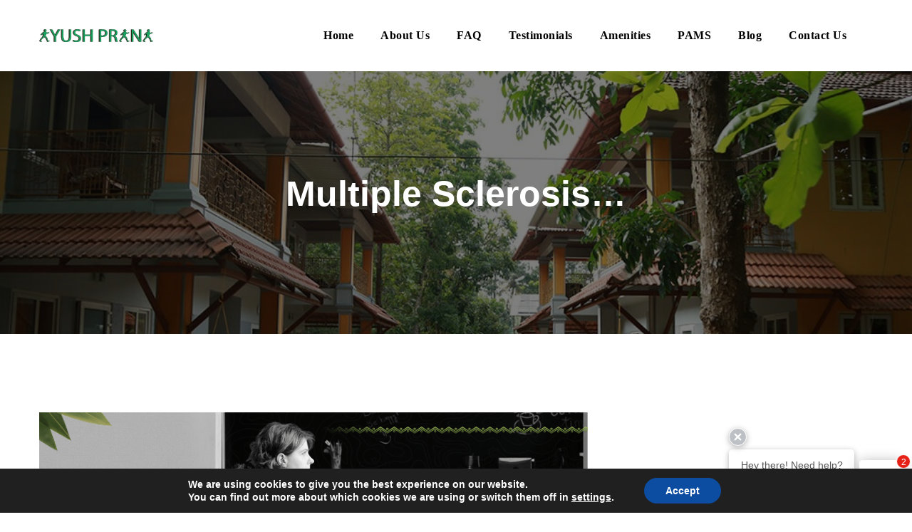

--- FILE ---
content_type: text/html; charset=UTF-8
request_url: https://ayushprana.in/multiple-sclerosis-and-women/
body_size: 62271
content:
<!doctype html>
<html dir="ltr" lang="en-US" prefix="og: https://ogp.me/ns#">
<head>
	<!-- Google tag (gtag.js) -->
<script async src="https://www.googletagmanager.com/gtag/js?id=AW-11470093555"></script>
<script>
  window.dataLayer = window.dataLayer || [];
  function gtag(){dataLayer.push(arguments);}
  gtag('js', new Date());

  gtag('config', 'AW-11470093555');
</script>
	<meta charset="UTF-8">
	    	<meta name="viewport" content="width=device-width, initial-scale=1">
	<meta name="robots" content="index, follow" />
	<title>Multiple Sclerosis and Women | Ayush Prana</title>

		<!-- All in One SEO 4.9.3 - aioseo.com -->
	<meta name="description" content="Explore how Multiple Sclerosis affects women and the personalized Ayurvedic care offered by Ayush Prana for female patients." />
	<meta name="robots" content="max-image-preview:large" />
	<meta name="author" content="dhayushp"/>
	<link rel="canonical" href="https://ayushprana.in/multiple-sclerosis-and-women/" />
	<meta name="generator" content="All in One SEO (AIOSEO) 4.9.3" />
		<meta property="og:locale" content="en_US" />
		<meta property="og:site_name" content="Ayushprana - Ayushprana" />
		<meta property="og:type" content="article" />
		<meta property="og:title" content="Multiple Sclerosis and Women | Ayush Prana" />
		<meta property="og:description" content="Explore how Multiple Sclerosis affects women and the personalized Ayurvedic care offered by Ayush Prana for female patients." />
		<meta property="og:url" content="https://ayushprana.in/multiple-sclerosis-and-women/" />
		<meta property="article:published_time" content="2022-06-19T09:16:49+00:00" />
		<meta property="article:modified_time" content="2025-10-12T09:16:06+00:00" />
		<meta name="twitter:card" content="summary_large_image" />
		<meta name="twitter:title" content="Multiple Sclerosis and Women | Ayush Prana" />
		<meta name="twitter:description" content="Explore how Multiple Sclerosis affects women and the personalized Ayurvedic care offered by Ayush Prana for female patients." />
		<script type="application/ld+json" class="aioseo-schema">
			{"@context":"https:\/\/schema.org","@graph":[{"@type":"BlogPosting","@id":"https:\/\/ayushprana.in\/multiple-sclerosis-and-women\/#blogposting","name":"Multiple Sclerosis and Women | Ayush Prana","headline":"Multiple Sclerosis and Women","author":{"@id":"https:\/\/ayushprana.in\/author\/dhayushp\/#author"},"publisher":{"@id":"https:\/\/ayushprana.in\/#organization"},"image":{"@type":"ImageObject","url":"https:\/\/i0.wp.com\/ayushprana.in\/wp-content\/uploads\/2024\/05\/b3.png?fit=806%2C520&ssl=1","width":806,"height":520},"datePublished":"2022-06-19T09:16:49+00:00","dateModified":"2025-10-12T09:16:06+00:00","inLanguage":"en-US","commentCount":1,"mainEntityOfPage":{"@id":"https:\/\/ayushprana.in\/multiple-sclerosis-and-women\/#webpage"},"isPartOf":{"@id":"https:\/\/ayushprana.in\/multiple-sclerosis-and-women\/#webpage"},"articleSection":"All Blogs, Uncategorized"},{"@type":"BreadcrumbList","@id":"https:\/\/ayushprana.in\/multiple-sclerosis-and-women\/#breadcrumblist","itemListElement":[{"@type":"ListItem","@id":"https:\/\/ayushprana.in#listItem","position":1,"name":"Home","item":"https:\/\/ayushprana.in","nextItem":{"@type":"ListItem","@id":"https:\/\/ayushprana.in\/category\/uncategorized\/#listItem","name":"Uncategorized"}},{"@type":"ListItem","@id":"https:\/\/ayushprana.in\/category\/uncategorized\/#listItem","position":2,"name":"Uncategorized","item":"https:\/\/ayushprana.in\/category\/uncategorized\/","nextItem":{"@type":"ListItem","@id":"https:\/\/ayushprana.in\/multiple-sclerosis-and-women\/#listItem","name":"Multiple Sclerosis and Women"},"previousItem":{"@type":"ListItem","@id":"https:\/\/ayushprana.in#listItem","name":"Home"}},{"@type":"ListItem","@id":"https:\/\/ayushprana.in\/multiple-sclerosis-and-women\/#listItem","position":3,"name":"Multiple Sclerosis and Women","previousItem":{"@type":"ListItem","@id":"https:\/\/ayushprana.in\/category\/uncategorized\/#listItem","name":"Uncategorized"}}]},{"@type":"Organization","@id":"https:\/\/ayushprana.in\/#organization","name":"My Blog","description":"Ayushprana","url":"https:\/\/ayushprana.in\/"},{"@type":"Person","@id":"https:\/\/ayushprana.in\/author\/dhayushp\/#author","url":"https:\/\/ayushprana.in\/author\/dhayushp\/","name":"dhayushp","image":{"@type":"ImageObject","@id":"https:\/\/ayushprana.in\/multiple-sclerosis-and-women\/#authorImage","url":"https:\/\/secure.gravatar.com\/avatar\/ec36e29d8754a1ef7fa1f66493f2c0b24f2eaeace2f820be6d8c317e37720272?s=96&d=mm&r=g","width":96,"height":96,"caption":"dhayushp"}},{"@type":"WebPage","@id":"https:\/\/ayushprana.in\/multiple-sclerosis-and-women\/#webpage","url":"https:\/\/ayushprana.in\/multiple-sclerosis-and-women\/","name":"Multiple Sclerosis and Women | Ayush Prana","description":"Explore how Multiple Sclerosis affects women and the personalized Ayurvedic care offered by Ayush Prana for female patients.","inLanguage":"en-US","isPartOf":{"@id":"https:\/\/ayushprana.in\/#website"},"breadcrumb":{"@id":"https:\/\/ayushprana.in\/multiple-sclerosis-and-women\/#breadcrumblist"},"author":{"@id":"https:\/\/ayushprana.in\/author\/dhayushp\/#author"},"creator":{"@id":"https:\/\/ayushprana.in\/author\/dhayushp\/#author"},"image":{"@type":"ImageObject","url":"https:\/\/i0.wp.com\/ayushprana.in\/wp-content\/uploads\/2024\/05\/b3.png?fit=806%2C520&ssl=1","@id":"https:\/\/ayushprana.in\/multiple-sclerosis-and-women\/#mainImage","width":806,"height":520},"primaryImageOfPage":{"@id":"https:\/\/ayushprana.in\/multiple-sclerosis-and-women\/#mainImage"},"datePublished":"2022-06-19T09:16:49+00:00","dateModified":"2025-10-12T09:16:06+00:00"},{"@type":"WebSite","@id":"https:\/\/ayushprana.in\/#website","url":"https:\/\/ayushprana.in\/","name":"My Blog","description":"Ayushprana","inLanguage":"en-US","publisher":{"@id":"https:\/\/ayushprana.in\/#organization"}}]}
		</script>
		<!-- All in One SEO -->

<link rel='dns-prefetch' href='//stats.wp.com' />
<link rel='dns-prefetch' href='//fonts.googleapis.com' />
<link rel='preconnect' href='//i0.wp.com' />
<link rel="alternate" type="application/rss+xml" title="Ayushprana &raquo; Feed" href="https://ayushprana.in/feed/" />
<link rel="alternate" type="application/rss+xml" title="Ayushprana &raquo; Comments Feed" href="https://ayushprana.in/comments/feed/" />
<link rel="alternate" type="text/calendar" title="Ayushprana &raquo; iCal Feed" href="https://ayushprana.in/events/?ical=1" />
<link rel="alternate" type="application/rss+xml" title="Ayushprana &raquo; Multiple Sclerosis and Women Comments Feed" href="https://ayushprana.in/multiple-sclerosis-and-women/feed/" />
<link rel="alternate" title="oEmbed (JSON)" type="application/json+oembed" href="https://ayushprana.in/wp-json/oembed/1.0/embed?url=https%3A%2F%2Fayushprana.in%2Fmultiple-sclerosis-and-women%2F" />
<link rel="alternate" title="oEmbed (XML)" type="text/xml+oembed" href="https://ayushprana.in/wp-json/oembed/1.0/embed?url=https%3A%2F%2Fayushprana.in%2Fmultiple-sclerosis-and-women%2F&#038;format=xml" />
		<!-- This site uses the Google Analytics by MonsterInsights plugin v9.11.1 - Using Analytics tracking - https://www.monsterinsights.com/ -->
		<!-- Note: MonsterInsights is not currently configured on this site. The site owner needs to authenticate with Google Analytics in the MonsterInsights settings panel. -->
					<!-- No tracking code set -->
				<!-- / Google Analytics by MonsterInsights -->
		<style id='wp-img-auto-sizes-contain-inline-css' type='text/css'>
img:is([sizes=auto i],[sizes^="auto," i]){contain-intrinsic-size:3000px 1500px}
/*# sourceURL=wp-img-auto-sizes-contain-inline-css */
</style>
<link rel='stylesheet' id='sbi_styles-css' href='https://ayushprana.in/wp-content/plugins/instagram-feed/css/sbi-styles.min.css?ver=6.10.0' type='text/css' media='all' />
<link rel='stylesheet' id='blog-post-css-css' href='https://ayushprana.in/wp-content/plugins/akd-essentials/widgets//assets/blog.css?ver=6.9' type='text/css' media='all' />
<style id='wp-emoji-styles-inline-css' type='text/css'>

	img.wp-smiley, img.emoji {
		display: inline !important;
		border: none !important;
		box-shadow: none !important;
		height: 1em !important;
		width: 1em !important;
		margin: 0 0.07em !important;
		vertical-align: -0.1em !important;
		background: none !important;
		padding: 0 !important;
	}
/*# sourceURL=wp-emoji-styles-inline-css */
</style>
<link rel='stylesheet' id='wp-block-library-css' href='https://ayushprana.in/wp-includes/css/dist/block-library/style.min.css?ver=6.9' type='text/css' media='all' />
<style id='classic-theme-styles-inline-css' type='text/css'>
/*! This file is auto-generated */
.wp-block-button__link{color:#fff;background-color:#32373c;border-radius:9999px;box-shadow:none;text-decoration:none;padding:calc(.667em + 2px) calc(1.333em + 2px);font-size:1.125em}.wp-block-file__button{background:#32373c;color:#fff;text-decoration:none}
/*# sourceURL=/wp-includes/css/classic-themes.min.css */
</style>
<link rel='stylesheet' id='aioseo/css/src/vue/standalone/blocks/table-of-contents/global.scss-css' href='https://ayushprana.in/wp-content/plugins/all-in-one-seo-pack/dist/Lite/assets/css/table-of-contents/global.e90f6d47.css?ver=4.9.3' type='text/css' media='all' />
<style id='safe-svg-svg-icon-style-inline-css' type='text/css'>
.safe-svg-cover{text-align:center}.safe-svg-cover .safe-svg-inside{display:inline-block;max-width:100%}.safe-svg-cover svg{fill:currentColor;height:100%;max-height:100%;max-width:100%;width:100%}

/*# sourceURL=https://ayushprana.in/wp-content/plugins/safe-svg/dist/safe-svg-block-frontend.css */
</style>
<link rel='stylesheet' id='wp-components-css' href='https://ayushprana.in/wp-includes/css/dist/components/style.min.css?ver=6.9' type='text/css' media='all' />
<link rel='stylesheet' id='wp-preferences-css' href='https://ayushprana.in/wp-includes/css/dist/preferences/style.min.css?ver=6.9' type='text/css' media='all' />
<link rel='stylesheet' id='wp-block-editor-css' href='https://ayushprana.in/wp-includes/css/dist/block-editor/style.min.css?ver=6.9' type='text/css' media='all' />
<link rel='stylesheet' id='popup-maker-block-library-style-css' href='https://ayushprana.in/wp-content/plugins/popup-maker/dist/packages/block-library-style.css?ver=dbea705cfafe089d65f1' type='text/css' media='all' />
<link rel='stylesheet' id='mediaelement-css' href='https://ayushprana.in/wp-includes/js/mediaelement/mediaelementplayer-legacy.min.css?ver=4.2.17' type='text/css' media='all' />
<link rel='stylesheet' id='wp-mediaelement-css' href='https://ayushprana.in/wp-includes/js/mediaelement/wp-mediaelement.min.css?ver=6.9' type='text/css' media='all' />
<style id='jetpack-sharing-buttons-style-inline-css' type='text/css'>
.jetpack-sharing-buttons__services-list{display:flex;flex-direction:row;flex-wrap:wrap;gap:0;list-style-type:none;margin:5px;padding:0}.jetpack-sharing-buttons__services-list.has-small-icon-size{font-size:12px}.jetpack-sharing-buttons__services-list.has-normal-icon-size{font-size:16px}.jetpack-sharing-buttons__services-list.has-large-icon-size{font-size:24px}.jetpack-sharing-buttons__services-list.has-huge-icon-size{font-size:36px}@media print{.jetpack-sharing-buttons__services-list{display:none!important}}.editor-styles-wrapper .wp-block-jetpack-sharing-buttons{gap:0;padding-inline-start:0}ul.jetpack-sharing-buttons__services-list.has-background{padding:1.25em 2.375em}
/*# sourceURL=https://ayushprana.in/wp-content/plugins/jetpack/_inc/blocks/sharing-buttons/view.css */
</style>
<style id='global-styles-inline-css' type='text/css'>
:root{--wp--preset--aspect-ratio--square: 1;--wp--preset--aspect-ratio--4-3: 4/3;--wp--preset--aspect-ratio--3-4: 3/4;--wp--preset--aspect-ratio--3-2: 3/2;--wp--preset--aspect-ratio--2-3: 2/3;--wp--preset--aspect-ratio--16-9: 16/9;--wp--preset--aspect-ratio--9-16: 9/16;--wp--preset--color--black: #000000;--wp--preset--color--cyan-bluish-gray: #abb8c3;--wp--preset--color--white: #ffffff;--wp--preset--color--pale-pink: #f78da7;--wp--preset--color--vivid-red: #cf2e2e;--wp--preset--color--luminous-vivid-orange: #ff6900;--wp--preset--color--luminous-vivid-amber: #fcb900;--wp--preset--color--light-green-cyan: #7bdcb5;--wp--preset--color--vivid-green-cyan: #00d084;--wp--preset--color--pale-cyan-blue: #8ed1fc;--wp--preset--color--vivid-cyan-blue: #0693e3;--wp--preset--color--vivid-purple: #9b51e0;--wp--preset--gradient--vivid-cyan-blue-to-vivid-purple: linear-gradient(135deg,rgb(6,147,227) 0%,rgb(155,81,224) 100%);--wp--preset--gradient--light-green-cyan-to-vivid-green-cyan: linear-gradient(135deg,rgb(122,220,180) 0%,rgb(0,208,130) 100%);--wp--preset--gradient--luminous-vivid-amber-to-luminous-vivid-orange: linear-gradient(135deg,rgb(252,185,0) 0%,rgb(255,105,0) 100%);--wp--preset--gradient--luminous-vivid-orange-to-vivid-red: linear-gradient(135deg,rgb(255,105,0) 0%,rgb(207,46,46) 100%);--wp--preset--gradient--very-light-gray-to-cyan-bluish-gray: linear-gradient(135deg,rgb(238,238,238) 0%,rgb(169,184,195) 100%);--wp--preset--gradient--cool-to-warm-spectrum: linear-gradient(135deg,rgb(74,234,220) 0%,rgb(151,120,209) 20%,rgb(207,42,186) 40%,rgb(238,44,130) 60%,rgb(251,105,98) 80%,rgb(254,248,76) 100%);--wp--preset--gradient--blush-light-purple: linear-gradient(135deg,rgb(255,206,236) 0%,rgb(152,150,240) 100%);--wp--preset--gradient--blush-bordeaux: linear-gradient(135deg,rgb(254,205,165) 0%,rgb(254,45,45) 50%,rgb(107,0,62) 100%);--wp--preset--gradient--luminous-dusk: linear-gradient(135deg,rgb(255,203,112) 0%,rgb(199,81,192) 50%,rgb(65,88,208) 100%);--wp--preset--gradient--pale-ocean: linear-gradient(135deg,rgb(255,245,203) 0%,rgb(182,227,212) 50%,rgb(51,167,181) 100%);--wp--preset--gradient--electric-grass: linear-gradient(135deg,rgb(202,248,128) 0%,rgb(113,206,126) 100%);--wp--preset--gradient--midnight: linear-gradient(135deg,rgb(2,3,129) 0%,rgb(40,116,252) 100%);--wp--preset--font-size--small: 13px;--wp--preset--font-size--medium: 20px;--wp--preset--font-size--large: 36px;--wp--preset--font-size--x-large: 42px;--wp--preset--spacing--20: 0.44rem;--wp--preset--spacing--30: 0.67rem;--wp--preset--spacing--40: 1rem;--wp--preset--spacing--50: 1.5rem;--wp--preset--spacing--60: 2.25rem;--wp--preset--spacing--70: 3.38rem;--wp--preset--spacing--80: 5.06rem;--wp--preset--shadow--natural: 6px 6px 9px rgba(0, 0, 0, 0.2);--wp--preset--shadow--deep: 12px 12px 50px rgba(0, 0, 0, 0.4);--wp--preset--shadow--sharp: 6px 6px 0px rgba(0, 0, 0, 0.2);--wp--preset--shadow--outlined: 6px 6px 0px -3px rgb(255, 255, 255), 6px 6px rgb(0, 0, 0);--wp--preset--shadow--crisp: 6px 6px 0px rgb(0, 0, 0);}:where(.is-layout-flex){gap: 0.5em;}:where(.is-layout-grid){gap: 0.5em;}body .is-layout-flex{display: flex;}.is-layout-flex{flex-wrap: wrap;align-items: center;}.is-layout-flex > :is(*, div){margin: 0;}body .is-layout-grid{display: grid;}.is-layout-grid > :is(*, div){margin: 0;}:where(.wp-block-columns.is-layout-flex){gap: 2em;}:where(.wp-block-columns.is-layout-grid){gap: 2em;}:where(.wp-block-post-template.is-layout-flex){gap: 1.25em;}:where(.wp-block-post-template.is-layout-grid){gap: 1.25em;}.has-black-color{color: var(--wp--preset--color--black) !important;}.has-cyan-bluish-gray-color{color: var(--wp--preset--color--cyan-bluish-gray) !important;}.has-white-color{color: var(--wp--preset--color--white) !important;}.has-pale-pink-color{color: var(--wp--preset--color--pale-pink) !important;}.has-vivid-red-color{color: var(--wp--preset--color--vivid-red) !important;}.has-luminous-vivid-orange-color{color: var(--wp--preset--color--luminous-vivid-orange) !important;}.has-luminous-vivid-amber-color{color: var(--wp--preset--color--luminous-vivid-amber) !important;}.has-light-green-cyan-color{color: var(--wp--preset--color--light-green-cyan) !important;}.has-vivid-green-cyan-color{color: var(--wp--preset--color--vivid-green-cyan) !important;}.has-pale-cyan-blue-color{color: var(--wp--preset--color--pale-cyan-blue) !important;}.has-vivid-cyan-blue-color{color: var(--wp--preset--color--vivid-cyan-blue) !important;}.has-vivid-purple-color{color: var(--wp--preset--color--vivid-purple) !important;}.has-black-background-color{background-color: var(--wp--preset--color--black) !important;}.has-cyan-bluish-gray-background-color{background-color: var(--wp--preset--color--cyan-bluish-gray) !important;}.has-white-background-color{background-color: var(--wp--preset--color--white) !important;}.has-pale-pink-background-color{background-color: var(--wp--preset--color--pale-pink) !important;}.has-vivid-red-background-color{background-color: var(--wp--preset--color--vivid-red) !important;}.has-luminous-vivid-orange-background-color{background-color: var(--wp--preset--color--luminous-vivid-orange) !important;}.has-luminous-vivid-amber-background-color{background-color: var(--wp--preset--color--luminous-vivid-amber) !important;}.has-light-green-cyan-background-color{background-color: var(--wp--preset--color--light-green-cyan) !important;}.has-vivid-green-cyan-background-color{background-color: var(--wp--preset--color--vivid-green-cyan) !important;}.has-pale-cyan-blue-background-color{background-color: var(--wp--preset--color--pale-cyan-blue) !important;}.has-vivid-cyan-blue-background-color{background-color: var(--wp--preset--color--vivid-cyan-blue) !important;}.has-vivid-purple-background-color{background-color: var(--wp--preset--color--vivid-purple) !important;}.has-black-border-color{border-color: var(--wp--preset--color--black) !important;}.has-cyan-bluish-gray-border-color{border-color: var(--wp--preset--color--cyan-bluish-gray) !important;}.has-white-border-color{border-color: var(--wp--preset--color--white) !important;}.has-pale-pink-border-color{border-color: var(--wp--preset--color--pale-pink) !important;}.has-vivid-red-border-color{border-color: var(--wp--preset--color--vivid-red) !important;}.has-luminous-vivid-orange-border-color{border-color: var(--wp--preset--color--luminous-vivid-orange) !important;}.has-luminous-vivid-amber-border-color{border-color: var(--wp--preset--color--luminous-vivid-amber) !important;}.has-light-green-cyan-border-color{border-color: var(--wp--preset--color--light-green-cyan) !important;}.has-vivid-green-cyan-border-color{border-color: var(--wp--preset--color--vivid-green-cyan) !important;}.has-pale-cyan-blue-border-color{border-color: var(--wp--preset--color--pale-cyan-blue) !important;}.has-vivid-cyan-blue-border-color{border-color: var(--wp--preset--color--vivid-cyan-blue) !important;}.has-vivid-purple-border-color{border-color: var(--wp--preset--color--vivid-purple) !important;}.has-vivid-cyan-blue-to-vivid-purple-gradient-background{background: var(--wp--preset--gradient--vivid-cyan-blue-to-vivid-purple) !important;}.has-light-green-cyan-to-vivid-green-cyan-gradient-background{background: var(--wp--preset--gradient--light-green-cyan-to-vivid-green-cyan) !important;}.has-luminous-vivid-amber-to-luminous-vivid-orange-gradient-background{background: var(--wp--preset--gradient--luminous-vivid-amber-to-luminous-vivid-orange) !important;}.has-luminous-vivid-orange-to-vivid-red-gradient-background{background: var(--wp--preset--gradient--luminous-vivid-orange-to-vivid-red) !important;}.has-very-light-gray-to-cyan-bluish-gray-gradient-background{background: var(--wp--preset--gradient--very-light-gray-to-cyan-bluish-gray) !important;}.has-cool-to-warm-spectrum-gradient-background{background: var(--wp--preset--gradient--cool-to-warm-spectrum) !important;}.has-blush-light-purple-gradient-background{background: var(--wp--preset--gradient--blush-light-purple) !important;}.has-blush-bordeaux-gradient-background{background: var(--wp--preset--gradient--blush-bordeaux) !important;}.has-luminous-dusk-gradient-background{background: var(--wp--preset--gradient--luminous-dusk) !important;}.has-pale-ocean-gradient-background{background: var(--wp--preset--gradient--pale-ocean) !important;}.has-electric-grass-gradient-background{background: var(--wp--preset--gradient--electric-grass) !important;}.has-midnight-gradient-background{background: var(--wp--preset--gradient--midnight) !important;}.has-small-font-size{font-size: var(--wp--preset--font-size--small) !important;}.has-medium-font-size{font-size: var(--wp--preset--font-size--medium) !important;}.has-large-font-size{font-size: var(--wp--preset--font-size--large) !important;}.has-x-large-font-size{font-size: var(--wp--preset--font-size--x-large) !important;}
:where(.wp-block-post-template.is-layout-flex){gap: 1.25em;}:where(.wp-block-post-template.is-layout-grid){gap: 1.25em;}
:where(.wp-block-term-template.is-layout-flex){gap: 1.25em;}:where(.wp-block-term-template.is-layout-grid){gap: 1.25em;}
:where(.wp-block-columns.is-layout-flex){gap: 2em;}:where(.wp-block-columns.is-layout-grid){gap: 2em;}
:root :where(.wp-block-pullquote){font-size: 1.5em;line-height: 1.6;}
/*# sourceURL=global-styles-inline-css */
</style>
<link rel='stylesheet' id='advanced-popups-css' href='https://ayushprana.in/wp-content/plugins/advanced-popups/public/css/advanced-popups-public.css?ver=1.2.2' type='text/css' media='all' />
<link rel='stylesheet' id='contact-form-7-css' href='https://ayushprana.in/wp-content/plugins/contact-form-7/includes/css/styles.css?ver=6.1.4' type='text/css' media='all' />
<link rel='stylesheet' id='nbcpf-intlTelInput-style-css' href='https://ayushprana.in/wp-content/plugins/country-phone-field-contact-form-7/assets/css/intlTelInput.min.css?ver=6.9' type='text/css' media='all' />
<link rel='stylesheet' id='nbcpf-countryFlag-style-css' href='https://ayushprana.in/wp-content/plugins/country-phone-field-contact-form-7/assets/css/countrySelect.min.css?ver=6.9' type='text/css' media='all' />
<link rel='stylesheet' id='tribe-events-v2-single-skeleton-css' href='https://ayushprana.in/wp-content/plugins/the-events-calendar/build/css/tribe-events-single-skeleton.css?ver=6.15.14' type='text/css' media='all' />
<link rel='stylesheet' id='tribe-events-v2-single-skeleton-full-css' href='https://ayushprana.in/wp-content/plugins/the-events-calendar/build/css/tribe-events-single-full.css?ver=6.15.14' type='text/css' media='all' />
<link rel='stylesheet' id='tec-events-elementor-widgets-base-styles-css' href='https://ayushprana.in/wp-content/plugins/the-events-calendar/build/css/integrations/plugins/elementor/widgets/widget-base.css?ver=6.15.14' type='text/css' media='all' />
<link rel='stylesheet' id='eae-css-css' href='https://ayushprana.in/wp-content/plugins/addon-elements-for-elementor-page-builder/assets/css/eae.min.css?ver=1.14.4' type='text/css' media='all' />
<link rel='stylesheet' id='eae-peel-css-css' href='https://ayushprana.in/wp-content/plugins/addon-elements-for-elementor-page-builder/assets/lib/peel/peel.css?ver=1.14.4' type='text/css' media='all' />
<link rel='stylesheet' id='font-awesome-4-shim-css' href='https://ayushprana.in/wp-content/plugins/elementor/assets/lib/font-awesome/css/v4-shims.min.css?ver=1.0' type='text/css' media='all' />
<link rel='stylesheet' id='font-awesome-5-all-css' href='https://ayushprana.in/wp-content/plugins/elementor/assets/lib/font-awesome/css/all.min.css?ver=1.0' type='text/css' media='all' />
<link rel='stylesheet' id='vegas-css-css' href='https://ayushprana.in/wp-content/plugins/addon-elements-for-elementor-page-builder/assets/lib/vegas/vegas.min.css?ver=2.4.0' type='text/css' media='all' />
<style id='nfd-wonder-blocks-utilities-inline-css' type='text/css'>
.nfd-relative{position:relative!important}.-nfd-bottom-1{bottom:-.25rem!important}.-nfd-top-0\.5{top:-.125rem!important}.-nfd-top-1{top:-.25rem!important}.nfd-top-10{top:2.5rem!important}.nfd-col-start-1{grid-column-start:1!important}.nfd-col-start-2{grid-column-start:2!important}.nfd-col-start-3{grid-column-start:3!important}.nfd-col-start-4{grid-column-start:4!important}.nfd-col-start-5{grid-column-start:5!important}.nfd-col-start-6{grid-column-start:6!important}.nfd-col-start-7{grid-column-start:7!important}.nfd-col-end-10{grid-column-end:10!important}.nfd-col-end-11{grid-column-end:11!important}.nfd-col-end-12{grid-column-end:12!important}.nfd-col-end-13{grid-column-end:13!important}.nfd-col-end-7{grid-column-end:7!important}.nfd-col-end-8{grid-column-end:8!important}.nfd-col-end-9{grid-column-end:9!important}.nfd-row-start-1{grid-row-start:1!important}.-nfd-mx-2:not([style*=margin]){margin-left:-.5rem!important;margin-right:-.5rem!important}.nfd-my-0:not([style*=margin]){margin-bottom:0!important;margin-top:0!important}.nfd-mb-8:not([style*=margin]){margin-bottom:2rem!important}.nfd-mt-2:not([style*=margin]){margin-top:.5rem!important}.nfd-mt-8:not([style*=margin]){margin-top:2rem!important}.nfd-mt-\[-100px\]:not([style*=margin]){margin-top:-100px!important}.nfd-grid{display:grid!important}.nfd-h-full{height:100%!important}.nfd-w-full{width:100%!important}.nfd-shrink-0{flex-shrink:0!important}.nfd-grow{flex-grow:1!important}.nfd-grid-cols-11{grid-template-columns:repeat(11,minmax(0,1fr))!important}.nfd-grid-cols-12{grid-template-columns:repeat(12,minmax(0,1fr))!important}.nfd-grid-cols-2{grid-template-columns:repeat(2,minmax(0,1fr))!important}.nfd-grid-rows-1{grid-template-rows:repeat(1,minmax(0,1fr))!important}.nfd-items-center{align-items:center!important}.nfd-gap-y-10{row-gap:2.5rem!important}.nfd-overflow-hidden{overflow:hidden!important}.nfd-border-b{border-bottom-width:1px!important}.nfd-border-dashed{border-style:dashed!important}.nfd-p-0:not([style*=padding]){padding:0!important}.nfd-p-10:not([style*=padding]){padding:2.5rem!important}.nfd-p-2:not([style*=padding]){padding:.5rem!important}.nfd-p-4:not([style*=padding]){padding:1rem!important}.nfd-p-8:not([style*=padding]){padding:2rem!important}.nfd-px-0:not([style*=padding]){padding-left:0!important;padding-right:0!important}.nfd-px-4:not([style*=padding]){padding-left:1rem!important;padding-right:1rem!important}.nfd-px-8:not([style*=padding]){padding-left:2rem!important;padding-right:2rem!important}.nfd-py-0:not([style*=padding]){padding-bottom:0!important;padding-top:0!important}.nfd-py-4:not([style*=padding]){padding-bottom:1rem!important;padding-top:1rem!important}.nfd-py-5:not([style*=padding]){padding-bottom:1.25rem!important;padding-top:1.25rem!important}.nfd-pt-0:not([style*=padding]){padding-top:0!important}.nfd-text-left{text-align:left!important}.nfd-wc-products{self-align:flex-start!important;flex-grow:0!important}.nfd-wc-products>ul{row-gap:calc(var(--wndb--gap--2xl)*var(--wndb--gap--scale-factor))!important}.nfd-wc-products .wc-block-grid__product-image{overflow:hidden!important}.nfd-wc-products .wc-block-grid__product-image img{transition:transform .6s ease-in-out!important}.nfd-wc-products .wc-block-grid__product-image img:hover{transform:scale(1.1)!important}.nfd-wc-products .wc-block-components-product-sale-badge{backdrop-filter:blur(4px)!important;background:hsla(0,0%,100%,.5)!important;border:1px solid hsla(0,0%,100%,.2)!important;border-radius:999px!important;font-size:.8125rem!important;font-weight:700!important;margin:6px!important;padding:4px 12px!important}.nfd-wc-products .wc-block-components-product-sale-badge>span{background:transparent!important}.nfd-wc-products .wc-block-components-product-price{color:inherit!important}.nfd-wc-search .wp-block-search__inside-wrapper{background-color:var(--wndb--color--borders)!important;border:2px solid var(--wndb--color--subtle)!important;border-radius:999px!important;max-width:100%!important;padding:0!important;width:25rem!important}.nfd-wc-search .wp-block-search__inside-wrapper input[type=search]{background:none!important;border:none!important;border-bottom-left-radius:999px!important;border-top-left-radius:999px!important;color:var(--wndb--color--text--contrast)!important;font-size:1.25rem!important;font-weight:500!important;min-height:3.75rem!important;padding-inline:24px!important}.nfd-wc-search .wp-block-search__inside-wrapper:has(button:focus),.nfd-wc-search .wp-block-search__inside-wrapper:has(input[type=search]:focus){outline:2px solid var(--wndb--color--text--contrast)!important;outline-offset:2px!important}.nfd-wc-search .wp-block-search__button{aspect-ratio:1/1!important;background:var(--wndb-gray-800)!important;border-radius:999px!important;height:100%!important;margin-left:0!important;margin-right:2px!important;margin-top:2px!important}.nfd-wc-search .wp-block-search__button:focus,.nfd-wc-search .wp-block-search__button:hover{background:var(--wndb-gray-900)!important;filter:none!important;outline:2px solid var(--wndb-gray-900)!important;outline-offset:2px!important}.nfd-wc-search .wp-block-search__inside-wrapper input[type=search]::-moz-placeholder{color:var(--wndb--color--text--faded)!important}.nfd-wc-search .wp-block-search__inside-wrapper input[type=search]::placeholder{color:var(--wndb--color--text--faded)!important}.nfd-commerce-icons{align-items:center!important;display:flex!important;flex-direction:row!important;gap:8px!important}.nfd-commerce-icons .wc-block-cart-link__text{display:none!important}.nfd-commerce-icons .wp-block-search__button svg,.nfd-commerce-icons svg.wc-block-customer-account__account-icon,.nfd-commerce-icons svg.wc-block-mini-cart__icon{height:28px!important;width:28px!important}.nfd-commerce-icons .wp-block-search__button-only .wp-block-search__button.has-icon{align-items:center!important;background:none!important;color:currentcolor!important;display:flex!important;padding:0!important}.nfd-commerce-icons .wp-block-search__button-only .wp-block-search__input{margin-right:.5em!important}.nfd-commerce-icons .wp-block-woocommerce-customer-account a{padding:0!important}:root{--wndb-mask-color:rgba(0,0,0,.15);--wndb-mask-position:50% 50% at 50% 20%;--wndb-mask-opacity:0.35}[class*=nfd-bg-effect]{isolation:isolate!important;position:relative!important}[class*=nfd-wb-header] [class*=nfd-bg-effect]{z-index:1!important}.has-modal-open [class*=nfd-bg-effect]{isolation:unset!important}.nfd-bg-effect-position-center{--wndb-mask-position:50% 50% at 50% 50%}[class*=nfd-bg-effect]:after{content:""!important;inset:0!important;-webkit-mask-image:radial-gradient(ellipse var(--wndb-mask-position),#000 70%,rgba(0,0,0,.3) 100%)!important;mask-image:radial-gradient(ellipse var(--wndb-mask-position),#000 70%,rgba(0,0,0,.3) 100%)!important;opacity:var(--wndb-mask-opacity)!important;pointer-events:none!important;position:absolute!important;z-index:-1!important}.nfd-bg-effect-dots:after{--wndb-mask-opacity:1;background:radial-gradient(var(--wndb-mask-color) 1px,transparent 1px)!important;background-size:20px 20px!important}.nfd-bg-effect-grid:after{background-image:linear-gradient(to right,var(--wndb-mask-color) 1px,transparent 1px),linear-gradient(to bottom,var(--wndb-mask-color) 1px,transparent 1px)!important;background-size:50px 50px!important}.nfd-bg-effect-grid-perspective{perspective:1000px!important}.has-modal-open .nfd-bg-effect-grid-perspective{perspective:unset!important}.nfd-bg-effect-grid-perspective:after{--wndb-mask-opacity:0.6;background-size:100px 100px!important;transform:rotateX(-60deg) translateZ(0)!important;transform-origin:top!important;transform-style:preserve-3d!important}.nfd-bg-effect-grid-2:after,.nfd-bg-effect-grid-perspective:after{background-image:linear-gradient(to right,var(--wndb-mask-color) 1px,transparent 1px),linear-gradient(to bottom,var(--wndb-mask-color) 1px,transparent 1px)!important}.nfd-bg-effect-grid-2:after{background-size:14px 32px!important}.nfd-bg-effect-grid-3{overflow:hidden!important}.nfd-bg-effect-grid-3:after{background-image:linear-gradient(to right,var(--wndb-mask-color) 1px,transparent 1px),linear-gradient(to bottom,var(--wndb-mask-color) 1px,transparent 1px)!important;background-size:32px 80px!important;right:-40%!important;top:-20%!important;transform:scale(1.5) skew(-30deg,30deg)!important}.nfd-bg-effect-lines:after{--wndb-mask-opacity:0.4;background-image:linear-gradient(to right,var(--wndb-mask-color) 1px,transparent 1px)!important;background-size:48px!important}.nfd-bg-effect-lines-2{--wndb-mask-opacity:0.45;overflow:hidden!important;perspective:1000px!important}.has-modal-open .nfd-bg-effect-lines-2{perspective:unset!important}.nfd-bg-effect-lines-2:after{background-image:linear-gradient(to right,var(--wndb-mask-color) 1px,transparent 1px)!important;background-size:30px!important;right:-40%!important;top:-20%!important;transform:rotateX(-45deg) skew(-16deg) translateZ(0)!important;transform-origin:right!important;transform-style:preserve-3d!important}.nfd-mask-opacity-0:after{--wndb-mask-opacity:0.8}:where(:root){--wndb--max-w--prose:min(65ch,1100px)}.nfd-max-w-prose:not(.nfd-max-w-full),:where(.nfd-text-balance:not(.nfd-max-w-full)){max-width:var(--wndb--max-w--prose)!important}.nfd-max-w-prose:not(.nfd-max-w-full).has-text-align-center,:where(.nfd-text-balance:not(.nfd-max-w-full)).has-text-align-center{margin-inline:auto!important}.nfd-max-w-prose:not(.nfd-max-w-full).has-text-align-right,:where(.nfd-text-balance:not(.nfd-max-w-full)).has-text-align-right{margin-inline-start:auto!important}:where(.nfd-text-balance){text-wrap:balance!important}.nfd-text-balance>h1,.nfd-text-balance>h2,.nfd-text-balance>h3,.nfd-text-balance>h4,.nfd-text-balance>p{text-wrap:balance!important}.nfd-text-pretty,.nfd-text-pretty>h1,.nfd-text-pretty>h2,.nfd-text-pretty>h3,.nfd-text-pretty>h4,.nfd-text-pretty>p{text-wrap:pretty!important}.wp-block-image figcaption{font-weight:400!important;margin-inline:auto!important;max-width:64ch!important;padding-block-start:.5em!important;text-wrap:balance!important}.wp-block-quote>.nfd-text-pretty{font-weight:550;margin-block:.25em}:where(:root){--wndb--text-scale-factor:1;--wndb--text--xs:0.75rem;--wndb--text--sm:0.875rem;--wndb--text--base:1rem;--wndb--text--md:1.125rem;--wndb--text--lg:1.5rem;--wndb--text--xl:2.375rem;--wndb--text--huge:clamp(2.75rem,1.4688rem + 2.5vw,3.5rem);--wndb--text-giga:clamp(3.25rem,2.546875rem + 2.25vw,4.375rem)}.nfd-text-xs:not([class*=font-size]):not([style*=font-size]){font-size:calc(var(--wndb--text--xs)*var(--wndb--text-scale-factor))!important}.nfd-text-xs:not([style*=letter-spacing]){letter-spacing:.05em!important}.nfd-text-sm:not([class*=font-size]):not([style*=font-size]){font-size:calc(var(--wndb--text--sm)*var(--wndb--text-scale-factor))!important}.nfd-text-base:not([class*=font-size]):not([style*=font-size]){font-size:calc(var(--wndb--text--base)*var(--wndb--text-scale-factor))!important}.nfd-text-md:not([class*=font-size]):not([style*=font-size]){font-size:calc(var(--wndb--text--md)*var(--wndb--text-scale-factor))!important}.nfd-text-base:not([style*=line-height]),.nfd-text-md:not([style*=line-height]){line-height:1.6!important}.nfd-text-lg:not([class*=font-size]):not([style*=font-size]){font-size:calc(var(--wndb--text--lg)*var(--wndb--text-scale-factor))!important}.nfd-text-lg:not([style*=line-height]){line-height:1.4!important}.nfd-text-lg:not([style*=letter-spacing]){letter-spacing:0!important}.nfd-text-lg:not([style*=font-weight]){font-weight:500!important}.nfd-text-xl:not([class*=font-size]):not([style*=font-size]){font-size:var(--wndb--text--xl)!important}.nfd-text-xl:not([style*=line-height]){line-height:1.25!important}.nfd-text-xl:not([style*=letter-spacing]){letter-spacing:-.01em!important}.nfd-text-xl:not([style*=font-weight]){font-weight:500!important}:where(.nfd-text-huge:not([class*=font-size]):not([style*=font-size])){font-size:calc(var(--wndb--text--huge)*var(--wndb--text-scale-factor))!important;max-width:var(--wndb--max-w--prose)!important;text-wrap:balance!important}:where(.nfd-text-huge:not([class*=font-size]):not([style*=font-size]).nfd-max-w-container){max-width:var(--wndb--container)!important}:where(.nfd-text-giga:not([class*=font-size]):not([style*=font-size])).has-text-align-center,:where(.nfd-text-huge:not([class*=font-size]):not([style*=font-size])).has-text-align-center{margin-inline:auto!important}:where(.nfd-text-giga:not([class*=font-size]):not([style*=font-size])).has-text-align-right,:where(.nfd-text-huge:not([class*=font-size]):not([style*=font-size])).has-text-align-right{margin-inline-start:auto!important}.nfd-text-huge:not([style*=line-height]){line-height:1.1!important}.nfd-text-huge:not([style*=letter-spacing]){letter-spacing:-.025em!important}.nfd-text-huge:not([style*=font-weight]){font-weight:500!important}:where(.nfd-text-giga:not([class*=font-size]):not([style*=font-size])){font-size:calc(var(--wndb--text-giga)*var(--wndb--text-scale-factor))!important;max-width:var(--wndb--max-w--prose)!important;text-wrap:balance!important}:where(.nfd-text-giga:not([class*=font-size]):not([style*=font-size]).nfd-max-w-container){max-width:var(--wndb--container)!important}.nfd-text-giga:not([style*=line-height]){line-height:1.1!important}.nfd-text-giga:not([style*=letter-spacing]){letter-spacing:-.04em!important}.nfd-text-giga:not([style*=font-weight]){font-weight:500!important}:root{--nfd-wb-anim-transition-duration:1400ms;--nfd-wb-anim-transition-delay:50ms;--nfd-wb-anim-transition-easing-function:cubic-bezier(0.4,1,0.65,1);--nfd-wb-anim-transition:all var(--nfd-wb-anim-transition-duration) var(--nfd-wb-anim-transition-easing-function) var(--nfd-wb-anim-transition-delay)}@media (prefers-reduced-motion:reduce){.nfd-wb-animate{transition:none!important}.nfd-wb-twist-in,[class*=nfd-wb-]{clip-path:none!important;opacity:1!important;transform:none!important}}@media (max-width:782px){.nfd-wb-animate{transition:none!important}.nfd-wb-twist-in,[class*=nfd-wb-]{clip-path:none!important;opacity:1!important;transform:none!important}}.nfd-wb-animate[data-replay-animation]{transition:none!important}.block-editor-block-preview__content-iframe [class*=nfd-wb-]{clip-path:none!important;opacity:1!important;transform:none!important}[class*=nfd-wb-fade-in]{--nfd-wb-anim-transition:opacity var(--nfd-wb-anim-transition-duration) var(--nfd-wb-anim-transition-easing-function) var(--nfd-wb-anim-transition-delay),transform var(--nfd-wb-anim-transition-duration) var(--nfd-wb-anim-transition-easing-function) var(--nfd-wb-anim-transition-delay);transition:var(--nfd-wb-anim-transition)}.nfd-wb-fade-in-bottom{--nfd-wb-anim-transition-duration:1200ms;opacity:0;transform:translate3d(0,90px,0);transition:var(--nfd-wb-anim-transition)}.nfd-wb-fade-in-bottom-short{transform:translate3d(0,32px,0) scale3d(.96,.96,.96);transform-origin:center bottom}.nfd-wb-fade-in-bottom-short,.nfd-wb-fade-in-top-short{--nfd-wb-anim-transition-duration:600ms;opacity:0;transition:var(--nfd-wb-anim-transition)}.nfd-wb-fade-in-top-short{transform:translate3d(0,-32px,0) scale3d(.96,.96,.96);transform-origin:center top}.nfd-wb-fade-in-left-short{transform:translate3d(-32px,0,0) scale3d(.96,.96,.96);transform-origin:center left}.nfd-wb-fade-in-left-short,.nfd-wb-fade-in-right-short{--nfd-wb-anim-transition-duration:600ms;opacity:0;transition:var(--nfd-wb-anim-transition)}.nfd-wb-fade-in-right-short{transform:translate3d(32px,0,0) scale3d(.96,.96,.96);transform-origin:right center}.nfd-wb-animated-in:not([data-replay-animation])[class*=nfd-wb-fade-in]{opacity:1;transform:translateZ(0) scaleX(1)}.nfd-wb-zoom-in{--nfd-wb-anim-transition-duration:1200ms;--nfd-wb-anim-transition:opacity var(--nfd-wb-anim-transition-duration) var(--nfd-wb-anim-transition-easing-function) var(--nfd-wb-anim-transition-delay),transform var(--nfd-wb-anim-transition-duration) var(--nfd-wb-anim-transition-easing-function) var(--nfd-wb-anim-transition-delay);transform:scale3d(.4,.4,.4)}.nfd-wb-zoom-in,.nfd-wb-zoom-in-short{opacity:0;transition:var(--nfd-wb-anim-transition)}.nfd-wb-zoom-in-short{--nfd-wb-anim-transition-duration:600ms;--nfd-wb-anim-transition:opacity var(--nfd-wb-anim-transition-duration) var(--nfd-wb-anim-transition-easing-function) var(--nfd-wb-anim-transition-delay),transform var(--nfd-wb-anim-transition-duration) var(--nfd-wb-anim-transition-easing-function) var(--nfd-wb-anim-transition-delay);transform:scale3d(.92,.92,.92)}.nfd-wb-animated-in:not([data-replay-animation])[class*=nfd-wb-zoom-]{opacity:1!important;transform:scaleX(1)!important}div:has(>.nfd-wb-twist-in){perspective:1200px}.nfd-wb-twist-in{--nfd-wb-anim-transition-duration:1000ms;--nfd-wb-anim-transition:opacity var(--nfd-wb-anim-transition-duration) var(--nfd-wb-anim-transition-easing-function) var(--nfd-wb-anim-transition-delay),transform var(--nfd-wb-anim-transition-duration) var(--nfd-wb-anim-transition-easing-function) var(--nfd-wb-anim-transition-delay);opacity:0;transform:translateY(40px) scale(.8) rotateY(30deg) rotate(-12deg) translateZ(0);transition:var(--nfd-wb-anim-transition)}.nfd-wb-animated-in:not([data-replay-animation]).nfd-wb-twist-in{opacity:1!important;transform:translateY(0) scale(1) rotateY(0deg) rotate(0deg) translateZ(0)!important}.nfd-wb-reveal-right{--nfd-wb-anim-transition-duration:1500ms;--nfd-wb-anim-transition-easing-function:cubic-bezier(0.4,0,0,1);--nfd-wb-anim-transition:clip-path var(--nfd-wb-anim-transition-duration) var(--nfd-wb-anim-transition-easing-function) var(--nfd-wb-anim-transition-delay);clip-path:inset(0 100% 0 0);transition:var(--nfd-wb-anim-transition)}.nfd-wb-animated-in>.nfd-wb-reveal-right:not([data-replay-animation]){clip-path:inset(0 0 0 0)!important}.nfd-delay-50{--nfd-wb-anim-transition-delay:50ms}.nfd-delay-150{--nfd-wb-anim-transition-delay:150ms}.nfd-delay-300{--nfd-wb-anim-transition-delay:300ms}.nfd-delay-450{--nfd-wb-anim-transition-delay:450ms}.nfd-delay-600{--nfd-wb-anim-transition-delay:600ms}.nfd-delay-750{--nfd-wb-anim-transition-delay:750ms}.nfd-delay-900{--nfd-wb-anim-transition-delay:900ms}.nfd-delay-1050{--nfd-wb-anim-transition-delay:1050ms}.nfd-delay-1200{--nfd-wb-anim-transition-delay:1200ms}.nfd-delay-1350{--nfd-wb-anim-transition-delay:1350ms}.nfd-delay-1500{--nfd-wb-anim-transition-delay:1500ms}:where(:root){--wndb--container:1200px;--wndb--container--wide:1340px}body .is-layout-constrained:has(.nfd-container.is-layout-constrained)>.nfd-container.is-layout-constrained{max-width:unset!important;width:100%!important}.is-layout-constrained.has-global-padding:has(.nfd-container.is-layout-constrained)>.nfd-container.is-layout-constrained{margin-left:calc(var(--wp--style--root--padding-left)*-1)!important;margin-right:calc(var(--wp--style--root--padding-right)*-1)!important;max-width:unset!important;width:unset!important}.editor-styles-wrapper .nfd-container:is(.is-layout-constrained)>:where(:not(.alignleft):not(.alignright):not(.alignfull):not(.alignwide)),.editor-styles-wrapper .nfd-container>:where(.wp-block-cover-is-layout-constrained:not(.alignleft):not(.alignright):not(.alignfull):not(.alignwide)):not([style*=margin]),.nfd-container:is(.is-layout-constrained)>:where(:not(.alignleft):not(.alignright):not(.alignfull):not(.alignwide)),.nfd-container:is(.nfd-my-0)>div,.nfd-container>:where(.wp-block-cover-is-layout-constrained:not(.alignleft):not(.alignright):not(.alignfull):not(.alignwide)){max-width:var(--wndb--container);width:100%}.editor-styles-wrapper .nfd-container:is(.is-layout-constrained)>.alignwide,.nfd-container:is(.is-layout-constrained).alignwide>:where(:not(.alignleft):not(.alignright):not(.alignfull)):not([style*=margin]),.nfd-container:is(.is-layout-constrained)>.alignwide,.nfd-container:is(.nfd-my-0)>.alignwide{max-width:var(--wndb--container--wide);width:100%}.nfd-container:not(.alignfull){padding-inline:var(--wndb--p)!important}.nfd-container:is(.nfd-my-0)>div:not([style*=margin]){margin-inline:auto!important}[class*=nfd-divider-]{position:relative;z-index:13}[class*=nfd-divider-]~[class*=nfd-divider-]{z-index:12!important}[class*=nfd-divider-]~[class*=nfd-divider-]~[class*=nfd-divider-]{z-index:11!important}[class*=nfd-divider-]:before{background:inherit!important;bottom:calc(var(--wndb--divider-size)*-1)!important;content:""!important;height:var(--wndb--divider-size)!important;left:0!important;pointer-events:none!important;position:absolute!important;width:100%!important;z-index:10!important}.nfd-divider-arrow{--wndb--divider-size:16px}.nfd-divider-arrow:before{bottom:calc(var(--wndb--divider-size)*-1)!important;height:calc(var(--wndb--divider-size)*2)!important;left:50%!important;transform:translateX(-50%) rotate(45deg)!important;width:calc(var(--wndb--divider-size)*2)!important}.nfd-divider-clouds{--wndb--divider-size:150px}.nfd-divider-clouds:after,.nfd-divider-clouds:before{background:inherit!important;background-image:url("data:image/svg+xml;charset=utf-8,%3Csvg xmlns='http://www.w3.org/2000/svg' preserveAspectRatio='xMidYMax slice' viewBox='0 0 283.5 27.8'%3E%3Cpath fill='%23fff' d='M0 0v6.7c1.9-.8 4.7-1.4 8.5-1 9.5 1.1 11.1 6 11.1 6s2.1-.7 4.3-.2c2.1.5 2.8 2.6 2.8 2.6s.2-.5 1.4-.7 1.7.2 1.7.2 0-2.1 1.9-2.8 3.6.7 3.6.7.7-2.9 3.1-4.1 4.7 0 4.7 0 1.2-.5 2.4 0 1.7 1.4 1.7 1.4h1.4c.7 0 1.2.7 1.2.7s.8-1.8 4-2.2c3.5-.4 5.3 2.4 6.2 4.4q.6-.6 1.8-.9c2.8-.7 4 .7 4 .7s1.7-5 11.1-6c9.5-1.1 12.3 3.9 12.3 3.9s1.2-4.8 5.7-5.7 6.8 1.8 6.8 1.8.6-.6 1.5-.9c.9-.2 1.9-.2 1.9-.2s5.2-6.4 12.6-3.3c7.3 3.1 4.7 9 4.7 9s1.9-.9 4 0 2.8 2.4 2.8 2.4 1.9-1.2 4.5-1.2 4.3 1.2 4.3 1.2.2-1 1.4-1.7 2.1-.7 2.1-.7-.5-3.1 2.1-5.5 5.7-1.4 5.7-1.4 1.5-2.3 4.2-1.1 1.7 5.2 1.7 5.2.3-.1 1.3.5c.5.4.8.8.9 1.1.5-1.4 2.4-5.8 8.4-4 7.1 2.1 3.5 8.9 3.5 8.9s.8-.4 2 0 1.1 1.1 1.1 1.1 1.1-1.1 2.3-1.1 2.1.5 2.1.5 1.9-3.6 6.2-1.2 1.9 6.4 1.9 6.4 2.6-2.4 7.4 0c3.4 1.7 3.9 4.9 3.9 4.9s3.3-6.9 10.4-7.9 11.5 2.6 11.5 2.6.8 0 1.2.2.9.9.9.9 4.4-3.1 8.3.2c1.9 1.7 1.5 5 1.5 5s.3-1.1 1.6-1.4 2.3.2 2.3.2-.1-1.2.5-1.9 1.9-.9 1.9-.9-4.7-9.3 4.4-13.4c5.6-2.5 9.2.9 9.2.9s5-6.2 15.9-6.2 16.1 8.1 16.1 8.1.7-.2 1.6-.4V0z'/%3E%3C/svg%3E")!important;background-repeat:repeat-x!important;background-size:cover!important;content:""!important;height:var(--wndb--divider-size)!important;left:0!important;pointer-events:none!important;position:absolute!important;top:0!important;width:100%!important;z-index:10!important}.nfd-divider-clouds:after{bottom:0!important;top:auto!important;transform:rotate(180deg)!important}.nfd-divider-ellipse{--wndb--divider-size:50px}.nfd-divider-ellipse:before{clip-path:ellipse(50% var(--wndb--divider-size) at 50% 0)!important}.nfd-divider-rounded:not([style*=-radius]){--wndb--divider-size:50px}.nfd-divider-rounded:before:not([style*=-radius]){border-bottom-left-radius:var(--wndb--divider-size)!important;border-bottom-right-radius:var(--wndb--divider-size)!important}.nfd-divider-slant,.nfd-divider-slant-invert{--wndb--divider-size:80px}.nfd-divider-slant:before{bottom:calc(var(--wndb--divider-size)*-1 + 1px)!important;clip-path:polygon(0 0,100% 0,0 100%)!important}.nfd-divider-slant-invert:before{bottom:calc(var(--wndb--divider-size)*-1 + 1px)!important;clip-path:polygon(0 0,100% 0,100% 100%)!important}.nfd-divider-triangle{--wndb--divider-size:80px}.nfd-divider-triangle:before{bottom:calc(var(--wndb--divider-size)*-1 + 1px)!important;clip-path:polygon(0 0,100% 0,50% 100%)!important}.nfd-divider-zigzag{--wndb--divider-size:8px}.nfd-divider-zigzag:before{-webkit-mask:conic-gradient(from -45deg at bottom,#0000,#000 1deg 89deg,#0000 90deg) 50% /calc(var(--wndb--divider-size)*2) 100%!important;mask:conic-gradient(from -45deg at bottom,#0000,#000 1deg 89deg,#0000 90deg) 50% /calc(var(--wndb--divider-size)*2) 100%!important}:where(:root){--wndb--divider-size:0px}:where(:root){--nfd-opacity-preview:0.3}@media (min-width:1025px){body:not(.block-editor-page) :not(.is-desktop-preview) .nfd-hide-desktop{display:none!important}}@media (max-width:767px){body:not(.block-editor-page) :not(.is-mobile-preview) .nfd-hide-mobile{display:none!important}.nfd-align-mobile-left{text-align:left!important}.nfd-align-mobile-center{text-align:center!important}.nfd-align-mobile-right{text-align:right!important}.nfd-align-mobile-justify{text-align:justify!important}.wp-block-group-is-layout-flex.is-vertical p[class^=nfd-align-mobile-]{width:100%!important}}@media (min-width:768px) and (max-width:1024px){body:not(.block-editor-page) :not(.is-tablet-preview) .nfd-hide-tablet{display:none!important}.nfd-align-tablet-left{text-align:left!important}.nfd-align-tablet-center{text-align:center!important}.nfd-align-tablet-right{text-align:right!important}.nfd-align-tablet-justify{text-align:justify!important}.wp-block-group-is-layout-flex.is-vertical p[class^=nfd-align-tablet-]{width:100%!important}}.is-root-container.is-desktop-preview .nfd-hide-desktop,.is-root-container.is-mobile-preview .nfd-hide-mobile,.is-root-container.is-tablet-preview .nfd-hide-tablet{opacity:var(--nfd-opacity-preview)!important}@media (max-width:767px){.nfd-swiper-enabled{display:flex!important;flex-wrap:nowrap!important;gap:12px!important;margin-right:calc(var(--wp--style--root--padding-right, 0px)*-1)!important;overflow-x:auto!important;overflow-y:hidden!important;width:calc(100% + var(--wp--style--root--padding-right, 0px))!important;-webkit-overflow-scrolling:touch!important;padding-left:16px!important;padding-right:0!important;scroll-snap-type:x mandatory!important;scrollbar-width:none!important}.nfd-swiper-enabled::-webkit-scrollbar{display:none!important}.nfd-swiper-enabled.wp-block-column>*,.nfd-swiper-enabled.wp-block-columns>.wp-block-column{flex:0 0 calc(75% - 6px)!important;min-width:260px!important;scroll-snap-align:start!important;scroll-snap-stop:always!important}.nfd-swiper-enabled .wp-block-column,.nfd-swiper-enabled .wp-block-cover,.nfd-swiper-enabled .wp-block-image,.nfd-swiper-enabled figure{margin:0!important}.nfd-swiper-enabled [style*="min-width:"],.nfd-swiper-enabled [style*="width:"]{max-width:100%!important}}.nfd-grid-cols-1-2-1{grid-template-columns:1fr 2fr 1fr!important}:where(:root){--wndb--padding-factor:1;--wndb--p:2.375rem;--wndb--p--xs:0.75rem;--wndb--p--sm:1.5rem;--wndb--p--md:2rem;--wndb--p--lg:clamp(3.5rem,7vw,6.25rem);--wndb--p--square:2.5rem;--wndb--p--square-lg:4rem}.nfd-p-card-sm:not([style*=padding]){padding:calc(var(--wndb--p--xs)*var(--wndb--padding-factor)) calc(var(--wndb--p--sm)*var(--wndb--padding-factor))!important}.nfd-p-card-md:not([style*=padding]){padding:calc(var(--wndb--p--sm)*var(--wndb--padding-factor)) calc(var(--wndb--p--md)*var(--wndb--padding-factor))!important}.nfd-p-card-lg:not([style*=padding]){padding:calc(var(--wndb--p--md)*var(--wndb--padding-factor)) calc(var(--wndb--p--md)*var(--wndb--padding-factor))!important}@media screen and (min-width:782px){.nfd-p-card-lg:not([style*=padding]){padding:calc(var(--wndb--p--md)*var(--wndb--padding-factor)) calc(var(--wndb--p--md)*1.5*var(--wndb--padding-factor))!important}}.nfd-p-card-square-lg:not([style*=padding]),.nfd-p-card-square:not([style*=padding]){padding:calc(var(--wndb--p--square)*var(--wndb--padding-factor))!important}@media screen and (min-width:782px){.nfd-p-card-square-lg:not([style*=padding]){padding:calc(var(--wndb--p--square-lg)*var(--wndb--padding-factor))!important}}.nfd-p-xs:not([style*=padding]){padding:calc(var(--wndb--p--xs)*var(--wndb--padding-factor))!important}.nfd-py-xs:not([style*=padding]){padding-block:calc(var(--wndb--p--xs)*var(--wndb--padding-factor))!important}.nfd-pt-xs:not([style*=padding]){padding-block-start:calc(var(--wndb--p--xs)*var(--wndb--padding-factor))!important}.nfd-px-xs:not([style*=padding]){padding-inline:calc(var(--wndb--p--xs)*var(--wndb--padding-factor))!important}.nfd-p-sm:not([style*=padding]){padding:calc(var(--wndb--p--sm)*var(--wndb--padding-factor))!important}.nfd-px-sm:not([style*=padding]){padding-inline:calc(var(--wndb--p--sm)*var(--wndb--padding-factor))!important}.nfd-py-sm:not([style*=padding]){padding-block:calc(var(--wndb--p--sm)*var(--wndb--padding-factor))!important}.nfd-pt-sm:not([style*=padding]){padding-block-start:calc(var(--wndb--p--sm)*var(--wndb--padding-factor))!important}.nfd-pb-sm:not([style*=padding]){padding-block-end:calc(var(--wndb--p--sm)*var(--wndb--padding-factor))!important}.nfd-pl-sm:not([style*=padding]){padding-left:calc(var(--wndb--p--sm)*var(--wndb--padding-factor))!important}.nfd-p-md:not([style*=padding]){padding:calc(var(--wndb--p--md)*var(--wndb--padding-factor))!important}.nfd-px-md:not([style*=padding]){padding-inline:calc(var(--wndb--p--md)*var(--wndb--padding-factor))!important}.nfd-py-md:not([style*=padding]){padding-block:calc(var(--wndb--p--md)*var(--wndb--padding-factor))!important}.nfd-pt-md:not([style*=padding]){padding-block-start:calc(var(--wndb--p--md)*var(--wndb--padding-factor))!important}.nfd-pb-md:not([style*=padding]){padding-block-end:calc(var(--wndb--p--md)*var(--wndb--padding-factor))!important}.nfd-p-lg:not([style*=padding]){padding:calc(var(--wndb--p--lg)*var(--wndb--padding-factor)) calc(var(--wndb--p--md)*var(--wndb--padding-factor))!important}.nfd-py-lg:not([style*=padding]){padding-block:calc(var(--wndb--p--lg)*var(--wndb--padding-factor))!important}.nfd-pt-lg:not([style*=padding]){padding-block-start:calc(var(--wndb--p--lg)*var(--wndb--padding-factor))!important}.nfd-pb-lg:not([style*=padding]){padding-block-end:calc(var(--wndb--p--lg)*var(--wndb--padding-factor))!important}.nfd-pl-offset-md:not([style*=padding]){margin-left:calc(var(--wndb--p--md)*var(--wndb--padding-factor)*-1)!important;padding-left:calc(var(--wndb--p--md)*var(--wndb--padding-factor) - 3px)!important}.editor-styles-wrapper .nfd-overlap-x,.nfd-overlap-x{gap:0}.nfd-overlap-x>:not(:first-child){margin-inline-start:-1.275rem!important}@media (min-width:768px){.-nfd-translate-y-1\/2{margin-bottom:-100px!important;transform:translateY(-50%)!important}.-nfd-translate-y-1\/3{margin-bottom:-100px!important;transform:translateY(-33%)!important}.nfd-overlap-x-lg{transform:translateX(-150px)!important;width:calc(100% + 150px)!important}}.nfd-pseudo-play-icon{align-items:center!important;display:flex!important;justify-content:center!important;position:relative!important}.nfd-pseudo-play-icon>a{inset:0!important;position:absolute!important}:not(.is-root-container) .nfd-pseudo-play-icon>a{text-indent:-9999px!important}.nfd-pseudo-play-icon:before{backdrop-filter:blur(3px)!important;background:hsla(0,0%,100%,.1)!important;border-radius:100%!important;content:""!important;height:3rem!important;left:50%!important;opacity:1!important;pointer-events:none!important;position:absolute!important;top:50%!important;transform:translate(-50%,-50%)!important;transition:all .2s ease!important;width:3rem!important}.nfd-pseudo-play-icon:has(a:hover):before{background:hsla(0,0%,100%,.3)!important;height:4rem!important;width:4rem!important}.nfd-pseudo-play-icon:after{border-style:solid!important;border-bottom:10px solid transparent!important;border-left:16px solid!important;border-right:0!important;border-top:10px solid transparent!important;content:""!important;height:16px!important;height:0!important;left:50%!important;margin-left:2px!important;pointer-events:none!important;position:absolute!important;top:50%!important;transform:translate(-50%,-50%)!important;width:16px!important;width:0!important}.entry-content>.wp-block-group.has-background+.wp-block-group.has-background:not([style*=margin-top]),.entry-content>.wp-block-group.has-background+[class*=nfd-theme-]:not([style*=margin-top]),.entry-content>[class*=nfd-theme-]+.wp-block-group.has-background:not([style*=margin-top]),.entry-content>[class*=nfd-theme-]+[class*=nfd-theme-]:not([style*=margin-top]){margin-block-start:0!important}:where(:root){--wndb--gap--scale-factor:1;--wndb--gap--xs:0.25rem;--wndb--gap--sm:0.5rem;--wndb--gap--md:1rem;--wndb--gap--lg:1.5rem;--wndb--gap--xl:2rem;--wndb--gap--2xl:2.5rem;--wndb--gap--3xl:3.5rem;--wndb--gap--4xl:6rem}.editor-styles-wrapper .nfd-gap-0,.nfd-gap-0{gap:0}.editor-styles-wrapper .nfd-gap-xs,.nfd-gap-xs{gap:calc(var(--wndb--gap--xs)*var(--wndb--gap--scale-factor))}.editor-styles-wrapper .nfd-gap-sm,.nfd-gap-sm{gap:calc(var(--wndb--gap--sm)*var(--wndb--gap--scale-factor))}.editor-styles-wrapper .nfd-gap-md,.nfd-gap-md{gap:calc(var(--wndb--gap--md)*var(--wndb--gap--scale-factor))}.editor-styles-wrapper .nfd-gap-lg,.nfd-gap-lg{gap:calc(var(--wndb--gap--lg)*var(--wndb--gap--scale-factor))}.editor-styles-wrapper .nfd-gap-xl,.nfd-gap-xl{gap:calc(var(--wndb--gap--xl)*var(--wndb--gap--scale-factor))}.editor-styles-wrapper .nfd-gap-2xl,.nfd-gap-2xl{gap:calc(var(--wndb--gap--2xl)*var(--wndb--gap--scale-factor))}.editor-styles-wrapper .nfd-gap-3xl,.nfd-gap-3xl{gap:calc(var(--wndb--gap--3xl)*var(--wndb--gap--scale-factor))}.editor-styles-wrapper .nfd-gap-4xl,.nfd-gap-4xl{gap:calc(var(--wndb--gap--4xl)*var(--wndb--gap--scale-factor))}.editor-styles-wrapper .nfd-gap-x-4xl,.nfd-gap-x-4xl{-moz-column-gap:calc(var(--wndb--gap--4xl)*var(--wndb--gap--scale-factor));column-gap:calc(var(--wndb--gap--4xl)*var(--wndb--gap--scale-factor))}.editor-styles-wrapper .nfd-gap-x-lg,.nfd-gap-x-lg{-moz-column-gap:calc(var(--wndb--gap--lg)*var(--wndb--gap--scale-factor));column-gap:calc(var(--wndb--gap--lg)*var(--wndb--gap--scale-factor))}.editor-styles-wrapper .nfd-gap-y-lg,.nfd-gap-y-lg{row-gap:calc(var(--wndb--gap--lg)*var(--wndb--gap--scale-factor))}.editor-styles-wrapper .nfd-gap-y-xl,.nfd-gap-y-xl{row-gap:calc(var(--wndb--gap--xl)*var(--wndb--gap--scale-factor))}.editor-styles-wrapper .nfd-gap-y-2xl,.nfd-gap-y-2xl{row-gap:calc(var(--wndb--gap--2xl)*var(--wndb--gap--scale-factor))}.editor-styles-wrapper .nfd-gap-y-3xl,.nfd-gap-y-3xl{row-gap:calc(var(--wndb--gap--3xl)*var(--wndb--gap--scale-factor))}.nfd-border-2{border-bottom-width:2px!important}.nfd-border-strong:not([style*=border-color]):not([style*=border-top-color]):not([style*=border-right-color]):not([style*=border-bottom-color]):not([style*=border-left-color]):not(.has-border-color){border-color:var(--wndb-color--borders-strong)!important}.nfd-border-light:not([style*=border-color]):not([style*=border-top-color]):not([style*=border-right-color]):not([style*=border-bottom-color]):not([style*=border-left-color]):not(.has-border-color){border-color:var(--wndb--color--borders-light)!important}:where(:root){--wndb--button--outline-width:0px;--wndb--button-sm--font-size:1rem;--wndb--button-lg-x:2rem;--wndb--button-lg-y:0.75rem;--wndb--button-lg--font-size:1.125rem;--wndb--button-xl-x:3rem;--wndb--button-xl-y:1rem;--wndb--button-xl--font-size:1.125rem}[class*=nfd-btn].is-style-outline{--wndb--button--outline-width:2px}[class*=nfd-btn]>.wp-block-button__link:not([style*=padding]){padding:calc(.625rem - var(--wndb--button--outline-width)) calc(1.125rem - var(--wndb--button--outline-width))!important}.nfd-btn-sm>.wp-block-button__link:not([style*=padding]){padding:calc(.375rem - var(--wndb--button--outline-width)) calc(1rem - var(--wndb--button--outline-width))!important}.nfd-btn-sm:not(.has-custom-font-size)>.wp-block-button__link:not([style*=font-size]){font-size:var(--wndb--button-sm--font-size)!important}.nfd-btn-lg>.wp-block-button__link:not([style*=padding]){padding:calc(var(--wndb--button-lg-y) - var(--wndb--button--outline-width)) var(--wndb--button-lg-x)!important}.nfd-btn-lg:not(.has-custom-font-size)>.wp-block-button__link:not([style*=font-size]){font-size:var(--wndb--button-lg--font-size)!important}.nfd-btn-lg:not([style*=font-weight])>.wp-block-button__link{font-weight:600!important}.nfd-btn-xl>.wp-block-button__link:not([style*=padding]){padding:calc(var(--wndb--button-xl-y) - var(--wndb--button--outline-width)) var(--wndb--button-xl-x)!important}.nfd-btn-xl:not(.has-custom-font-size)>.wp-block-button__link:not([style*=font-size]){font-size:var(--wndb--button-xl--font-size)!important}.nfd-btn-xl:not([style*=font-weight])>.wp-block-button__link{font-weight:600!important}.nfd-btn-wide>.wp-block-button__link:not([style*=padding]){padding:calc(.625rem - var(--wndb--button--outline-width)) calc(2rem - var(--wndb--button--outline-width))!important}[class*=nfd-btn]:is(.is-style-outline)>.wp-block-button__link:not(.has-text-color){color:var(--wndb--color--text--contrast)!important}.nfd-btn:is(.is-style-outline)>.wp-block-button__link:not(.has-text-color):hover{--wndb--color--text--contrast:var(--wndb-gray-900);border-color:var(--wndb-white)!important}[class*=nfd-button]>.wp-block-button__link:not(.has-background):hover{filter:brightness(.8)!important}.nfd-theme-primary [class*=nfd-btn]:not(.is-style-outline):not(.nfd-btn-secondary):not(.nfd-btn-tertiary)>.wp-block-button__link:not(.has-background){background-color:var(--wndb-gray-800)!important}.nfd-theme-primary
	[class*=nfd-btn]:not(.is-style-outline):not(.nfd-btn-secondary):not(.nfd-btn-tertiary)>.wp-block-button__link:not(.has-background):hover{background-color:var(--wndb-gray-900)!important}.nfd-theme-primary
	[class*=nfd-btn]:is(.is-style-outline):not(.nfd-btn-secondary):not(.nfd-btn-tertiary)>.wp-block-button__link:not(.has-background):not(.has-text-color):hover{background-color:var(--wndb-white)!important;border-color:var(--wndb-white)!important;color:var(--wndb-gray-900)!important}.nfd-btn-secondary:is(.is-style-outline)>.wp-block-button__link:not(.has-text-color):hover{--wndb--color--text--contrast:var(--wndb-gray-900);border-color:var(--wndb-white)!important}.nfd-btn-secondary:not(.is-style-outline)>.wp-block-button__link:not(.has-text-color){color:var(--wndb-white)!important}.nfd-btn-secondary:not(.is-style-outline)>.wp-block-button__link:not(.has-background){background-color:var(--wndb-gray-800)!important}.nfd-btn-secondary:not(.is-style-outline)>.wp-block-button__link:not(.has-background):hover{background-color:var(--wndb-gray-900)!important}.nfd-theme-dark .nfd-btn-secondary:not(.is-style-outline)>.wp-block-button__link:not(.has-background),.nfd-theme-darker .nfd-btn-secondary:not(.is-style-outline)>.wp-block-button__link:not(.has-background){background-color:var(--wndb-white)!important}.nfd-theme-dark .nfd-btn-secondary:not(.is-style-outline)>.wp-block-button__link:not(.has-text-color),.nfd-theme-darker .nfd-btn-secondary:not(.is-style-outline)>.wp-block-button__link:not(.has-text-color){color:var(--wndb-gray-900)!important}.nfd-theme-dark .nfd-btn-secondary:not(.is-style-outline)>.wp-block-button__link:not(.has-background):hover,.nfd-theme-darker .nfd-btn-secondary:not(.is-style-outline)>.wp-block-button__link:not(.has-background):hover{background-color:var(--wndb-white)!important;color:var(--wndb-gray-900)!important;filter:brightness(.8)!important}.nfd-btn-tertiary:is(.is-style-outline)>.wp-block-button__link:not(.has-text-color):hover{--wndb--color--text--contrast:var(--wndb-gray-900)}.nfd-btn-tertiary:is(.is-style-outline)>.wp-block-button__link:not([class*=-border-color]){border-color:var(--wndb--color--subtle)!important}.nfd-btn-tertiary:not(.is-style-outline)>.wp-block-button__link:not(.has-text-color){color:var(--wndb--color--text--contrast)!important}.nfd-btn-tertiary:not(.is-style-outline)>.wp-block-button__link:not(.has-background){background-color:var(--wndb--color--borders)!important}.nfd-btn-tertiary:not(.is-style-outline)>.wp-block-button__link:not(.has-background):hover{--wndb--color--borders:var(--wndb--color--subtle)}:where(:root){--wndb--shadow--xs:0 1px 2px 0 rgba(18,18,23,.065);--wndb--shadow--sm:0 1px 3px 0 rgba(18,18,23,.1),0 1px 2px 0 rgba(18,18,23,.06)}.nfd-shadow-xs:not([style*=box-shadow]){box-shadow:var(--wndb--shadow--xs)!important}.nfd-shadow-sm:not([style*=box-shadow]){box-shadow:var(--wndb--shadow--sm)!important}.nfd-bg-subtle.nfd-shadow-xs:not([style*=box-shadow]),.nfd-theme-light .nfd-shadow-xs:not([style*=box-shadow]){--wndb--shadow--xs:none}:where(:root){--wndb--rounded--scale-factor:1;--wndb--border--radius--sm:0.25rem;--wndb--border--radius--md:0.5rem;--wndb--border--radius--lg:0.75rem;--wndb--border--radius--xl:1rem}[class*=nfd-rounded]:not([style*=-radius]),[class*=nfd-rounded]:not([style*=-radius])>.components-resizable-box__container>img:not([style*=-radius]),[class*=nfd-rounded]:not([style*=-radius])>.wp-element-button:not([style*=-radius]),[class*=nfd-rounded]:not([style*=-radius])>a>img,[class*=nfd-rounded]:not([style*=-radius])>img{border-radius:calc(var(--wndb--border--radius)*var(--wndb--rounded--scale-factor))!important}[class*=nfd-rounded-t-]:not([style*=-radius]),[class*=nfd-rounded-t-]:not([style*=-radius])>.components-resizable-box__container>img:not([style*=-radius]),[class*=nfd-rounded-t-]:not([style*=-radius])>.wp-element-button:not([style*=-radius]),[class*=nfd-rounded-t-]:not([style*=-radius])>a>img,[class*=nfd-rounded-t-]:not([style*=-radius])>img{border-radius:calc(var(--wndb--border--radius)*var(--wndb--rounded--scale-factor)) calc(var(--wndb--border--radius)*var(--wndb--rounded--scale-factor)) 0 0!important}.nfd-overflow-hidden.nfd-rounded-xl iframe:not([style*=-radius]){border-radius:calc(var(--wndb--border--radius--md)*var(--wndb--rounded--scale-factor))!important}.nfd-rounded-none:not([style*=-radius]){--wndb--border--radius:0}.nfd-rounded-sm:not([style*=-radius]){--wndb--border--radius:var(--wndb--border--radius--sm)}.nfd-rounded,.nfd-rounded-md,.nfd-rounded-t-md:not([style*=-radius]){--wndb--border--radius:var(--wndb--border--radius--md)}.nfd-rounded-lg,.nfd-rounded-t-lg:not([style*=-radius]){--wndb--border--radius:var(--wndb--border--radius--lg)}.nfd-rounded-t-xl:not([style*=-radius]),.nfd-rounded-xl{--wndb--border--radius:var(--wndb--border--radius--xl)}.nfd-rounded-full:not([style*=-radius]){--wndb--border--radius:9999px}:where(:root){--wndb-gray:#6c6c89;--wndb-gray-50:#f7f7f8;--wndb-gray-100:#ebebef;--wndb-gray-150:#e5e5e9;--wndb-gray-200:#d1d1db;--wndb-gray-300:#a9a9bc;--wndb-gray-400:#8a8aa3;--wndb-gray-500:#6c6c89;--wndb-gray-600:#55556d;--wndb-gray-700:#3f3f50;--wndb-gray-800:#1d1d22;--wndb-gray-900:#121217;--wndb-white:#fff;--wndb-white-50:hsla(0,0%,100%,.05);--wndb-white-100:hsla(0,0%,100%,.1);--wndb-white-150:hsla(0,0%,100%,.15);--wndb-white-200:hsla(0,0%,100%,.2);--wndb-white-300:hsla(0,0%,100%,.3);--wndb-white-400:hsla(0,0%,100%,.4);--wndb-white-500:hsla(0,0%,100%,.5);--wndb-white-600:hsla(0,0%,100%,.6);--wndb-white-700:hsla(0,0%,100%,.7);--wndb-white-800:hsla(0,0%,100%,.8);--wndb-white-900:hsla(0,0%,100%,.9);--wndb--color--primary:#00f;--wndb--color--secondary:#00f;--wndb--color--surface:var(--wndb-gray-50);--wndb--color--text:var(--wndb-gray-800);--wndb--color--text--contrast:var(--wndb-gray-900);--wndb--color--text--faded:var(--wndb-gray-600);--wndb--color--borders:var(--wndb-gray-150);--wndb--color--borders-light:var(--wndb-gray-100);--wndb--color--borders-strong:var(--wndb--color--text--faded);--wndb--color--subtle:var(--wndb-gray-200);--wndb--color--links:var(--wndb--color--primary);--wndb--color--body:var(--wndb--color--surface)}.is-style-nfd-theme-white,.nfd-theme-white:not([class*=is-style-nfd-theme]){--wndb--color--borders:var(--wndb-gray-150);--wndb--color--borders-light:var(--wndb-gray-100);--wndb--color--links:var(--wndb--color--primary);--wndb--color--subtle:var(--wndb-gray-200);--wndb--color--surface:var(--wndb-white);--wndb--color--text--contrast:var(--wndb-gray-900);--wndb--color--text--faded:var(--wndb-gray-700);--wndb--color--text:var(--wndb-gray-800)}.is-style-nfd-theme-light,.nfd-theme-light:not([class*=is-style-nfd-theme]){--wndb--color--borders:var(--wndb-gray-150);--wndb--color--borders-light:var(--wndb-gray-150);--wndb--color--links:var(--wndb--color--primary);--wndb--color--subtle:var(--wndb-gray-200);--wndb--color--surface:var(--wndb-gray-50);--wndb--color--text--contrast:var(--wndb-gray-900);--wndb--color--text--faded:var(--wndb-gray-700);--wndb--color--text:var(--wndb-gray-800)}.is-style-nfd-theme-dark,.nfd-theme-dark:not([class*=is-style-nfd-theme]){--wndb--color--borders:var(--wndb-white-100);--wndb--color--borders-light:var(--wndb--color--borders);--wndb--color--subtle:var(--wndb-white-200);--wndb--color--surface:var(--wndb-gray-800);--wndb--color--text--contrast:var(--wndb-white);--wndb--color--text--faded:var(--wndb-white-800);--wndb--color--text:var(--wndb-white);--wndb--shadow--sm:none;--wndb--shadow--xs:none;--wndb-mask-color:hsla(0,0%,100%,.12)}.is-style-nfd-theme-darker,.nfd-theme-darker:not([class*=is-style-nfd-theme]){--wndb--color--borders:var(--wndb-white-100);--wndb--color--borders-light:var(--wndb--color--borders);--wndb--color--subtle:var(--wndb-white-200);--wndb--color--surface:var(--wndb-gray-900);--wndb--color--text--contrast:var(--wndb-white);--wndb--color--text--faded:var(--wndb-white-800);--wndb--color--text:var(--wndb-white);--wndb--shadow--sm:none;--wndb--shadow--xs:none;--wndb-mask-color:hsla(0,0%,100%,.12)}.is-style-nfd-theme-primary,.nfd-theme-primary:not([class*=is-style-nfd-theme]){--wndb--color--borders:var(--wndb-white-100);--wndb--color--borders-light:var(--wndb--color--borders);--wndb--color--subtle:var(--wndb-white-200);--wndb--color--surface:var(--wndb--color--primary);--wndb--color--text--contrast:var(--wndb-white);--wndb--color--text--faded:var(--wndb-white-900);--wndb--color--text:var(--wndb-white);--wndb--color--links:var(--wndb-white);--wndb--shadow--sm:none;--wndb--shadow--xs:none;--wndb-mask-color:hsla(0,0%,100%,.12)}.is-style-nfd-theme-primary-15,.nfd-theme-primary-15:not([class*=is-style-nfd-theme]){--wndb--color--borders:color-mix(in srgb,var(--wndb--color--primary) 25%,#fff);--wndb--color--borders-light:color-mix(in srgb,var(--wndb--color--primary) 15%,#fff);--wndb--color--subtle:color-mix(in srgb,var(--wndb--color--primary) 30%,#fff);--wndb--color--surface:color-mix(in srgb,var(--wndb--color--primary) 15%,#fff)}.nfd-bg-surface:not(.has-background),[class*=is-style-nfd-theme]:not(.has-background){background-color:var(--wndb--color--surface)!important}.nfd-bg-surface:not(.has-text-color),[class*=is-style-nfd-theme]:not(.has-text-color){color:var(--wndb--color--text)!important}.nfd-text-faded p:not(.has-text-color):not(.has-link-color):not(.has-background):not(.nfd-text-primary),.nfd-text-faded time:not(.has-text-color):not(.has-background),.nfd-text-faded>a:not(.has-text-color):not(.has-link-color):not(.has-background),ol.nfd-text-faded:not(.has-text-color):not(.has-link-color):not(.has-background):not(.nfd-text-primary),p.nfd-text-faded:not(.has-text-color):not(.has-link-color):not(.has-background),ul.nfd-text-faded:not(.has-text-color):not(.has-link-color):not(.has-background):not(.nfd-text-primary){color:var(--wndb--color--text--faded)!important}.editor-styles-wrapper div .nfd-text-contrast:where(:not(.has-text-color)),.editor-styles-wrapper div :where(.nfd-text-contrast:not(.has-text-color):not(.wp-element-button)) a:where(:not(:hover)),.wp-site-blocks .nfd-text-contrast:where(:not(.has-text-color)),.wp-site-blocks .nfd-text-contrast:where(:not(.has-text-color)) a:where(:not(:hover)){color:var(--wndb--color--text--contrast)}.nfd-bg-surface .wp-block-separator:not(.has-background):not(.has-text-color):not(.nfd-border-strong),.nfd-bg-surface [style*=border]:not([class*=border-color]):not([style*=border-top-color]):not([style*=border-right-color]):not([style*=border-bottom-color]):not([style*=border-left-color]):not(.nfd-border-strong),.nfd-bg-surface [style*=border]:not([class*=border-color]):not([style*=border-top-color]):not([style*=border-right-color]):not([style*=border-bottom-color]):not([style*=border-left-color])>img:not(.has-border-color):not([class*=border-color]):not([style*=border-top-color]):not([style*=border-right-color]):not([style*=border-bottom-color]):not([style*=border-left-color]),.nfd-bg-surface [style*=border]:not([class*=border-color]):not([style*=border-top-color]):not([style*=border-right-color]):not([style*=border-bottom-color]):not([style*=border-left-color])>img:not(.has-border-color):not([class*=border-color]):not([style*=border-top-color]):not([style*=border-right-color]):not([style*=border-bottom-color]):not([style*=border-left-color])>.components-resizable-box__container>img:not([class*=border-color]):not([style*=border-top-color]):not([style*=border-right-color]):not([style*=border-bottom-color]):not([style*=border-left-color]),.nfd-bg-surface:not([class*=border-color]):not([style*=border-top-color]):not([style*=border-right-color]):not([style*=border-bottom-color]):not([style*=border-left-color]):not(.has-border-color):not(.nfd-border-strong),[class*=is-style-nfd-theme] .wp-block-separator:not(.has-background):not(.has-text-color):not(.nfd-border-strong),[class*=is-style-nfd-theme] [style*=border]:not([class*=border-color]):not([style*=border-top-color]):not([style*=border-right-color]):not([style*=border-bottom-color]):not([style*=border-left-color]):not(.nfd-border-strong),[class*=is-style-nfd-theme] [style*=border]:not([class*=border-color]):not([style*=border-top-color]):not([style*=border-right-color]):not([style*=border-bottom-color]):not([style*=border-left-color])>img:not(.has-border-color):not([class*=border-color]):not([style*=border-top-color]):not([style*=border-right-color]):not([style*=border-bottom-color]):not([style*=border-left-color]),[class*=is-style-nfd-theme] [style*=border]:not([class*=border-color]):not([style*=border-top-color]):not([style*=border-right-color]):not([style*=border-bottom-color]):not([style*=border-left-color])>img:not(.has-border-color):not([class*=border-color]):not([style*=border-top-color]):not([style*=border-right-color]):not([style*=border-bottom-color]):not([style*=border-left-color])>.components-resizable-box__container>img:not([class*=border-color]):not([style*=border-top-color]):not([style*=border-right-color]):not([style*=border-bottom-color]):not([style*=border-left-color]),[class*=is-style-nfd-theme]:not([class*=border-color]):not([style*=border-top-color]):not([style*=border-right-color]):not([style*=border-bottom-color]):not([style*=border-left-color]):not(.has-border-color):not(.nfd-border-strong){border-color:var(--wndb--color--borders)!important}.nfd-bg-surface .wp-block-separator:not(.has-background):not(.has-text-color):not(.nfd-border-2),[class*=is-style-nfd-theme] .wp-block-separator:not(.has-background):not(.has-text-color):not(.nfd-border-2){border-width:2px 0 0!important}.nfd-border-bg{--wndb--color--borders:var(--wndb--color--surface)}.nfd-border-primary{--wndb--color--borders:var(--wndb--color--primary)}.nfd-border-inherit{--wndb--color--borders:inherit}.nfd-bg-accent:not(.has-background),.nfd-bg-primary:not(.has-background),.wp-block-cover.nfd-bg-accent>.wp-block-cover__background:not([class*=background-color]),.wp-block-cover.nfd-bg-primary>.wp-block-cover__background:not([class*=background-color]){background-color:var(--wndb--color--primary)!important}.nfd-bg-secondary:not(.has-background),.wp-block-cover.nfd-bg-secondary>.wp-block-cover__background:not([class*=background-color]){background-color:var(--wndb--color--secondary)!important}.nfd-bg-accent:not(.has-text-color),.nfd-bg-primary:not(.has-text-color),.nfd-bg-secondary:not(.has-text-color){color:var(--wndb--color--white)!important}.nfd-bg-subtle:not(.has-background):not(.wp-block-button),.nfd-bg-subtle:not(.has-background)>.wp-block-button__link:not(.has-background){background-color:var(--wndb--color--borders-light)!important;color:var(--wndb--color--text--contrast)!important}.nfd-text-primary:not(.has-text-color),.wp-block-button.wndb-text-primary>a:not(.has-text-color){color:var(--wndb--color--primary)!important}.nfd-text-secondary:not(.has-text-color),.wp-block-button.wndb-text-secondary>a:not(.has-text-color){color:var(--wndb--color--secondary)!important}[class*=nfd-theme-primary] .nfd-text-primary:not(.has-text-color),[class*=nfd-theme-primary] .nfd-text-secondary:not(.has-text-color),[class*=nfd-theme-primary] .wp-block-button.wndb-text-primary>a:not(.has-text-color),[class*=nfd-theme-secondary] .wp-block-button.wndb-text-secondary>a:not(.has-text-color){color:var(--wndb--color--contrast)!important}[class*=nfd-theme-dark] .nfd-text-primary:not(.has-text-color),[class*=nfd-theme-darker] .nfd-text-primary:not(.has-text-color){color:var(--wndb--color--secondary)!important}.nfd-text-subtle:not(.has-text-color){color:var(--wndb--color--subtle)!important}.editor-styles-wrapper div .nfd-text-current:where(:not(.has-text-color)),.editor-styles-wrapper div :where(.nfd-text-current:not(.has-text-color):not(.wp-element-button)) a:where(:not(:hover)),.wp-site-blocks .nfd-text-current:where(:not(.has-text-color)),.wp-site-blocks .nfd-text-current:where(:not(.has-text-color)) a:where(:not(:hover)){color:currentColor}[class*=nfd-theme-] .wp-block-social-links.is-style-logos-only:not(.has-icon-color) .wp-block-social-link{color:var(--wndb--color--text--faded)!important;fill:var(--wndb--color--text--faded)!important}[class*=nfd-theme-] .wp-block-social-links.is-style-logos-only:not(.has-icon-color) .wp-block-social-link:hover{color:var(--wndb--color--text)!important;fill:var(--wndb--color--text)!important}.nfd-container.is-position-sticky:not([class*=nfd-bg-surface]):not([class*=is-style-nfd-]):not(.has-background){background-color:var(--wndb--color--body)!important}.nfd-container .has-secondary-color{color:var(--wndb--color--secondary)!important}.nfd-bg-gray-100:not(.has-background),.nfd-bg-gray-800:not(.has-background){background-color:var(--wndb--color--surface)!important}.nfd-bg-gray-100:not(.has-text-color),.nfd-bg-gray-800:not(.has-text-color){color:var(--wndb--color--text)!important}.nfd-bg-gray-800{--wndb--color--surface:var(--wndb-gray-800);--wndb--color--text:var(--wndb-white);--wndb--color--borders:var(--wndb-white-100);--wndb--color--text--faded:var(--wndb-white-700)}.nfd-bg-gray-100{--wndb--color--surface:var(--wndb-gray-50);--wndb--color--text:var(--wndb-gray-700);--wndb--color--borders:var(--wndb-gray-100)}.nfd-text-opacity-80 p:not(.has-text-color):not(.has-link-color):not(.has-background),.nfd-text-opacity-80 time:not(.has-text-color):not(.has-background),p.nfd-text-opacity-80:not(.has-text-color):not(.has-link-color):not(.has-background){opacity:.8!important}:where(:root){--wndb--slider-height:100lvh}.nfd-scroll-slider-horizontal,.nfd-scroll-slider-vertical{flex-wrap:nowrap!important;height:var(--wndb--slider-height)!important;overflow-y:auto!important;scroll-snap-type:y mandatory!important;-ms-overflow-style:none!important;scrollbar-width:none!important}.nfd-scroll-slider-horizontal::-webkit-scrollbar,.nfd-scroll-slider-vertical::-webkit-scrollbar{display:none!important}.nfd-scroll-slider-vertical{height:100vh!important;overflow-y:auto!important;scroll-snap-type:y mandatory!important}.nfd-scroll-slider-vertical>*{scroll-snap-align:start!important;width:100%!important}.nfd-scroll-slider-horizontal{flex-direction:row!important;overflow-x:auto!important;scroll-snap-type:x mandatory!important}.nfd-scroll-slider-horizontal>*{flex-shrink:0!important;scroll-snap-align:start!important}.nfd-scroll-slider-horizontal>.wp-block-cover{width:100vw!important}.nfd-container.alignfull .nfd-scroll-slider-horizontal{--half-container:calc(50vw - var(--wndb--container)/2);padding-left:var(--half-container)!important;padding-right:var(--half-container)!important;scroll-padding:var(--half-container)!important}.nfd-scroll-slider-horizontal.nfd-scroll-slider-animate>.wp-block-cover:first-child{animation:scroll-slider-slide 1s ease 1s forwards}@keyframes scroll-slider-slide{0%{margin-left:0}to{margin-left:-100vw}}.block-editor-block-preview__content-iframe .is-root-container{min-height:8rem!important}.block-editor-block-preview__content-iframe figure:has([style*="aspect-ratio: 16 / 9"]){width:100%!important}.block-editor-block-preview__content-iframe [style*="min-height: 100vh"],.block-editor-block-preview__content-iframe [style*="min-height:100vh"]{min-height:800px!important}.block-editor-block-preview__content-iframe [style*="min-height: 70vh"],.block-editor-block-preview__content-iframe [style*="min-height:70vh"]{min-height:560px!important}.block-editor-block-preview__content-iframe [style*="min-height: 60vh"],.block-editor-block-preview__content-iframe [style*="min-height:60vh"]{min-height:480px!important}.block-editor-block-preview__content-iframe [style*="min-height: 50vh"],.block-editor-block-preview__content-iframe [style*="min-height:50vh"]{min-height:400px!important}.block-editor-block-preview__content-iframe [style*="min-height: 40vh"],.block-editor-block-preview__content-iframe [style*="min-height:40vh"]{min-height:320px!important}.block-editor-block-preview__content-iframe [style*="min-height: 35vh"],.block-editor-block-preview__content-iframe [style*="min-height:35vh"]{min-height:280px!important}.block-editor-block-preview__content-iframe [style*="min-height: 30vh"],.block-editor-block-preview__content-iframe [style*="min-height:30vh"]{min-height:240px!important}.block-editor-block-preview__content-iframe [style*="min-height: 10vh"],.block-editor-block-preview__content-iframe [style*="min-height:10vh"]{min-height:80px!important}.block-editor-block-preview__content-iframe [style*="min-height: 5vh"],.block-editor-block-preview__content-iframe [style*="min-height:5vh"]{min-height:40px!important}.nfd-wba-modal *{box-sizing:border-box!important}.block-editor-block-preview__content-iframe .nfd-wb-animate{opacity:1!important;transform:none!important;transition:none!important}.block-editor-block-preview__content-iframe .block-editor-warning:not(.wp-block-missing .block-editor-warning){display:none!important}.block-editor-block-preview__content-iframe .is-root-container>.nfd-container:not([class*=nfd-p-]):not([class*=nfd-py-]):not([class*=nfd-pt-]):not([class*=nfd-pb-]):not([style*=padding]){padding-block:var(--wndb--p)!important}.block-editor-block-preview__content-iframe [class*=nfd-rounded]:not([style*=-radius])>div>img:not([style*=-radius]){border-radius:calc(var(--wndb--border--radius)*var(--wndb--rounded--scale-factor))!important}ol.nfd-gap-sm:not(.is-layout-flex) li:not(:last-child),ul.nfd-gap-sm:not(.is-layout-flex) li:not(:last-child){margin-bottom:.5em!important}ol.nfd-gap-md:not(.is-layout-flex) li:not(:last-child),ul.nfd-gap-md:not(.is-layout-flex) li:not(:last-child){margin-bottom:1em!important}ul.nfd-list-check{list-style-type:none!important;padding-inline-start:1em!important}ul.nfd-list-check li:before{content:"✓";display:inline-block;margin-inline-end:8px}[class*=nfd-query-loop-] :where(.wp-block-post-author__avatar img){border-radius:999px;display:block}[class*=nfd-query-loop-] :where(.avatar-48){height:36px!important;width:36px!important}[class*=nfd-query-loop-] :where(.wp-block-post-author__content){display:flex;flex-direction:column;gap:4px;justify-content:center}[class*=nfd-query-loop-] .wp-block-post-author__avatar{margin-right:12px!important}.nfd-query-loop-1 :where(.wp-block-cover){aspect-ratio:2/1.1}.nfd-query-loop-1 :where(.wp-block-post-author__content){align-items:center!important;flex-direction:row!important}.nfd-query-loop-1 :where(.wp-block-post-author__byline){font-size:1em!important;opacity:.8!important}[class*=nfd-query-loop-] :where(.wp-block-categories){display:flex;gap:8px;list-style:none;padding:0}[class*=nfd-query-loop-] :where(.wp-block-categories a){color:inherit!important}.nfd-query-loop-2 .wp-block-cover__background{-webkit-mask-image:linear-gradient(180deg,transparent 25%,#000 75%)!important;mask-image:linear-gradient(180deg,transparent 25%,#000 75%)!important}.nfd-query-loop-3 :where(.wp-block-post-author__name){display:none!important}.nfd-form-items-grow>div:not(.wp-block-jetpack-button){flex-grow:1!important}.nfd-jp-form.nfd-text-center .consent{text-align:center!important}.nfd-jp-form .contact-form-submission .go-back-message .link{color:currentColor!important;text-decoration:underline!important}.nfd-jp-form .contact-form-submission .go-back-message{margin-top:0!important}.nfd-jp-form .contact-form-submission{border-color:currentColor!important;padding:calc(var(--wndb--p--md)*.5) 0!important}.nfd-jp-form textarea{resize:vertical!important}.nfd-jp-form .wp-block-button__link{padding-block-end:10px!important;padding-block-start:10px!important}.nfd-jp-form .consent,.nfd-jp-form .jetpack-field-checkbox .jetpack-field-label .jetpack-field-label__input,.nfd-jp-form .jetpack-field-consent .jetpack-field-label .jetpack-field-label__input{font-size:.875rem!important;line-height:1.5em!important;text-transform:none!important;text-wrap:balance!important}.nfd-jp-form input[type=checkbox]{padding:0!important}.nfd-jp-subscribe-form .wp-block-jetpack-label{display:none!important}.nfd-jp-subscribe-form .wp-block-jetpack-input{height:100%!important;margin:0!important}.nfd-heading-styles-panel{border-top:0!important;padding:0!important}.nfd-heading-styles-control .components-h-stack>.components-base-control.components-range-control{flex:1 1 40%!important}.wp-block-heading.is-style-nfd-heading-boxed{align-items:center!important;display:flex!important;gap:2.5rem!important;white-space:nowrap!important}.wp-block-heading.is-style-nfd-heading-boxed:after,.wp-block-heading.is-style-nfd-heading-boxed:before{border-bottom:var(--nfd-heading-border-size,3px) var(--nfd-heading-border-style,solid) var(--nfd-heading-border,#e8d833)!important;content:""!important}.wp-block-heading.is-style-nfd-heading-boxed{justify-content:center!important}.wp-block-heading.is-style-nfd-heading-boxed:after,.wp-block-heading.is-style-nfd-heading-boxed:before{flex:1 1 0!important}.wp-block-heading.is-style-nfd-heading-boxed.has-text-align-left{justify-content:flex-start!important}.wp-block-heading.is-style-nfd-heading-boxed.has-text-align-left:before{flex:0 0 0!important}.wp-block-heading.is-style-nfd-heading-boxed.has-text-align-left:after{flex:1 1 0!important}.wp-block-heading.is-style-nfd-heading-boxed.has-text-align-right{justify-content:flex-end!important}.wp-block-heading.is-style-nfd-heading-boxed.has-text-align-right:before{flex:1 1 0!important}.wp-block-heading.is-style-nfd-heading-boxed.has-text-align-right:after{flex:0 0 0!important}.wp-block-heading.is-style-nfd-heading-boxed.has-text-align-center{justify-content:center!important}.wp-block-heading.is-style-nfd-heading-boxed.has-text-align-center:after,.wp-block-heading.is-style-nfd-heading-boxed.has-text-align-center:before{flex:1 1 0!important}.wp-block-heading.is-style-nfd-heading-boxed.left-only:after,.wp-block-heading.is-style-nfd-heading-boxed.right-only:before{flex:0 0 0!important}.is-style-nfd-heading-highlight .nfd-heading-highlight__text{--hl-color:var(--nfd-heading-border,#ffeb3b);--hl-height:var(--nfd-heading-border-size,12px);box-decoration-break:clone!important;-webkit-box-decoration-break:clone!important;position:relative!important;text-decoration:none!important;z-index:1!important}.is-style-nfd-heading-highlight[style*="--nfd-heading-border-style: solid"] .nfd-heading-highlight__text,.is-style-nfd-heading-highlight[style*="--nfd-heading-border-style:solid"] .nfd-heading-highlight__text{background-image:linear-gradient(var(--hl-color),var(--hl-color))!important;background-position:left 100%!important;background-repeat:no-repeat!important;background-size:100% var(--hl-height)!important}.is-style-nfd-heading-highlight[style*="--nfd-heading-border-style: dashed"] .nfd-heading-highlight__text:after,.is-style-nfd-heading-highlight[style*="--nfd-heading-border-style: dotted"] .nfd-heading-highlight__text:after,.is-style-nfd-heading-highlight[style*="--nfd-heading-border-style:dashed"] .nfd-heading-highlight__text:after,.is-style-nfd-heading-highlight[style*="--nfd-heading-border-style:dotted"] .nfd-heading-highlight__text:after{bottom:0!important;content:""!important;height:var(--hl-height)!important;left:0!important;pointer-events:none!important;position:absolute!important;right:0!important;z-index:-1!important}.is-style-nfd-heading-highlight[style*="--nfd-heading-border-style: dotted"] .nfd-heading-highlight__text:after,.is-style-nfd-heading-highlight[style*="--nfd-heading-border-style:dotted"] .nfd-heading-highlight__text:after{background:radial-gradient(circle,var(--hl-color) 60%,transparent 61%) 0 100% /calc(var(--hl-height)*1.2) var(--hl-height) repeat-x!important}.is-style-nfd-heading-highlight[style*="--nfd-heading-border-style: dashed"] .nfd-heading-highlight__text:after,.is-style-nfd-heading-highlight[style*="--nfd-heading-border-style:dashed"] .nfd-heading-highlight__text:after{background:repeating-linear-gradient(to right,var(--hl-color) 0 calc(var(--hl-height)*1.4),transparent calc(var(--hl-height)*1.4) calc(var(--hl-height)*2.2)) 0 100% /100% var(--hl-height) no-repeat!important}.is-style-nfd-heading-underline.wp-block-heading{text-decoration-color:var(--nfd-heading-border,#e8d833)!important;text-decoration-line:underline!important;text-decoration-thickness:var(--nfd-heading-border-size,3px)!important;text-underline-offset:.25em!important}.is-style-nfd-heading-underline.wp-block-heading[style*="--nfd-heading-border-style: solid"],.is-style-nfd-heading-underline.wp-block-heading[style*="--nfd-heading-border-style:solid"]{text-decoration-style:solid!important}.is-style-nfd-heading-underline.wp-block-heading[style*="--nfd-heading-border-style: dashed"],.is-style-nfd-heading-underline.wp-block-heading[style*="--nfd-heading-border-style:dashed"]{text-decoration-style:dashed!important}.is-style-nfd-heading-underline.wp-block-heading[style*="--nfd-heading-border-style: dotted"],.is-style-nfd-heading-underline.wp-block-heading[style*="--nfd-heading-border-style:dotted"]{text-decoration-style:dotted!important}.nfd-mask-fade-to-b>.wp-block-cover__background{-webkit-mask-image:linear-gradient(180deg,transparent 50%,#000 120%)!important;mask-image:linear-gradient(180deg,transparent 50%,#000 120%)!important}.nfd-mask-radial-center>.wp-block-cover__background{-webkit-mask-image:radial-gradient(circle,transparent -40%,rgba(0,0,0,.9) 58%)!important;mask-image:radial-gradient(circle,transparent -40%,rgba(0,0,0,.9) 58%)!important}p[style*=text-decoration]>a{color:inherit!important;text-decoration:inherit!important}.is-style-dots.nfd-text-left:before{padding-left:0!important}.nfd-h-full,.nfd-h-full>.components-resizable-box__container>img,.nfd-h-full>img{height:100%!important}.nfd-w-full,.nfd-w-full>.components-resizable-box__container>img,.nfd-w-full>img{width:100%!important}.nfd-backdrop-blur-sm{backdrop-filter:blur(4px)!important}.nfd-backdrop-blur-md{backdrop-filter:blur(8px)!important}:not(.editor-styles-wrapper) header:has(.nfd-absolute-header){position:sticky!important;top:0!important;z-index:1!important}.nfd-absolute-header:not([style*=margin]){margin:0!important}:not(.editor-styles-wrapper) .nfd-absolute-header:not([style*=padding]):not([class*=nfd-px-]):not([style*=padding]){padding-inline:var(--wndb--p)!important}body:not(.editor-styles-wrapper) .wp-site-blocks .nfd-transparent-header,body:not(.editor-styles-wrapper) .wp-site-blocks header:has(>:first-child.nfd-transparent-header){min-width:100%!important;position:absolute!important;z-index:1!important}body:not(.editor-styles-wrapper) .nfd-transparent-header{background-color:transparent!important}.editor-styles-wrapper .nfd-transparent-header{background-color:rgba(0,0,0,.2)!important}.wp-site-blocks .nfd-transparent-header+:not([style*=margin]),.wp-site-blocks>header:has(>:first-child.nfd-transparent-header)+:not([style*=margin]){margin-top:0!important}:is([style*="min-height:100vh"]){min-height:calc(100vh - var(--wp-admin--admin-bar--height))!important}@supports (height:100dvh){:is([style*="height:100vh"]){min-height:calc(100dvh - var(--wp-admin--admin-bar--height, 0px))!important}}.nfd-wk-search .wp-block-search__input{font-size:inherit!important;min-height:50px!important;padding:8px 16px!important}:where(.wp-block-search__input){border-radius:var(--wndb--border--radius--sm)!important}.nfd-stretch-cover-child,.nfd-stretch-cover-child .wp-block-cover__inner-container{display:flex!important;flex-direction:column!important}.nfd-stretch-cover-child .wp-block-cover__inner-container,.nfd-stretch-cover-child .wp-block-cover__inner-container>.nfd-pseudo-play-icon,.nfd-stretch-cover-child .wp-block-cover__inner-container>.wp-block-group{align-items:inherit!important;flex-grow:1!important;justify-content:inherit!important}.nfd-stretch-cover-child .wp-block-cover__inner-container>.wp-block-group,.nfd-stretch-cover-child .wp-block-cover__inner-container>p{width:100%!important}.nfd-container summary{line-height:1.5!important;padding-right:32px!important;position:relative!important}.nfd-container summary::marker{content:none!important}.nfd-container summary:before{align-items:center!important;background-color:var(--wndb--color--borders)!important;background-image:url("[data-uri]")!important;background-position:50%!important;background-repeat:no-repeat!important;background-size:13px!important;border-radius:999px!important;content:""!important;display:flex!important;height:1em!important;justify-content:center!important;opacity:.6!important;position:absolute!important;right:0!important;top:50%!important;transform:translateY(-50%)!important;width:1em!important}.nfd-container [open] summary{font-weight:700!important}.nfd-container [open] summary:before{opacity:1!important;transform:translateY(-50%) rotate(45deg)!important}.nfd-container summary:hover:before{opacity:1!important}.is-style-wide.wp-block-separator{width:100%!important}.nfd-aspect-video{aspect-ratio:16/9!important}.nfd-img-object-left img{-o-object-position:left!important;object-position:left!important}.nfd-img-object-right img{-o-object-position:right!important;object-position:right!important}.editor-styles-wrapper .wp-block-image.nfd-h-full>div{aspect-ratio:unset!important;height:100%!important;max-height:unset!important}.nfd-img-floating-photo{border:10px solid #fff!important;border-radius:8px!important;box-shadow:6px 6px 20px rgba(0,0,0,.2)!important;transform:rotate(5deg)!important}.nfd-yoast-toc ul li{list-style-type:disc!important}.nfd-yoast-toc{line-height:1.5!important}[class*=is-style-nfd-dots],[class*=is-style-nfd-waves]{padding-block:var(--wndb--p--sm)!important;position:relative!important}[class*=is-style-nfd-waves]{padding-block:var(--wndb--p--md)!important}.is-style-nfd-dots-bottom-right,.is-style-nfd-dots-top-right{padding-inline-end:var(--wndb--p--sm)!important}.is-style-nfd-dots-bottom-left,.is-style-nfd-dots-top-left{padding-inline-start:var(--wndb--p--sm)!important}.is-style-nfd-waves-bottom-right,.is-style-nfd-waves-top-right{padding-inline-end:var(--wndb--p--md)!important;padding-inline-start:var(--wndb--p--xs)!important}.is-style-nfd-waves-bottom-left,.is-style-nfd-waves-top-left{padding-inline-end:var(--wndb--p--xs)!important;padding-inline-start:var(--wndb--p--md)!important}[class*=is-style-nfd-dots]>img[class^=wp-image-],[class*=is-style-nfd-waves]>img[class^=wp-image-]{position:relative!important}[class*=is-style-nfd-dots]:before{background-image:radial-gradient(var(--wndb--color--primary) 2px,transparent 2px)!important;background-size:16px 16px!important;height:106px!important;opacity:1!important;width:106px!important}[class*=is-style-nfd-dots]:before,[class*=is-style-nfd-waves]:before{content:""!important;display:block!important;position:absolute!important}[class*=is-style-nfd-waves]:before{--wndb--wave-width:380px;--wndb--wave-spacing:16px;--wndb--wave-thickness:8px;--wndb--wave-curve:0.85;background:color-mix(in srgb,var(--wndb--color--tertiary) 60%,#fff)!important;width:var(--wndb--wave-width)!important;z-index:1!important;--wndb--wave-radius:calc(var(--wndb--wave-spacing)*sqrt(var(--wndb--wave-curve) * var(--wndb--wave-curve) + 1) + var(--wndb--wave-thickness)/2);--wndb--wave-height:calc(var(--wndb--wave-spacing) + var(--wndb--wave-thickness));--wndb--wave-gap:14px;height:calc(var(--wndb--wave-height)*3 + var(--wndb--wave-gap)*2)!important;--wndb--y1:0px;--wndb--y2:calc(var(--wndb--wave-height) + var(--wndb--wave-gap));--wndb--y3:calc((var(--wndb--wave-height) + var(--wndb--wave-gap))*2);--wndb--wave-gradient:#0000 calc(99% - var(--wndb--wave-thickness)),#000 calc(101% - var(--wndb--wave-thickness)) 99%,#0000 101%;--wndb--mask-stripe-1-top:radial-gradient(var(--wndb--wave-radius) at left 50% top calc(var(--wndb--wave-curve)*-1*var(--wndb--wave-spacing)),var(--wndb--wave-gradient)) 50% calc(var(--wndb--y1) + var(--wndb--wave-spacing)/2 + var(--wndb--wave-thickness)/2) /calc(var(--wndb--wave-spacing)*4) calc(var(--wndb--wave-spacing) + var(--wndb--wave-thickness)) repeat-x;--wndb--mask-stripe-1-bottom:radial-gradient(var(--wndb--wave-radius) at left 50% bottom calc(var(--wndb--wave-curve)*-1*var(--wndb--wave-spacing)),var(--wndb--wave-gradient)) calc(50% - var(--wndb--wave-spacing)*2) calc(var(--wndb--y1) - var(--wndb--wave-spacing)/2 - var(--wndb--wave-thickness)/2) /calc(var(--wndb--wave-spacing)*4) calc(var(--wndb--wave-spacing) + var(--wndb--wave-thickness)) repeat-x;--wndb--mask-stripe-2-top:radial-gradient(var(--wndb--wave-radius) at left 50% top calc(var(--wndb--wave-curve)*-1*var(--wndb--wave-spacing)),var(--wndb--wave-gradient)) 50% calc(var(--wndb--y2) + var(--wndb--wave-spacing)/2 + var(--wndb--wave-thickness)/2) /calc(var(--wndb--wave-spacing)*4) calc(var(--wndb--wave-spacing) + var(--wndb--wave-thickness)) repeat-x;--wndb--mask-stripe-2-bottom:radial-gradient(var(--wndb--wave-radius) at left 50% bottom calc(var(--wndb--wave-curve)*-1*var(--wndb--wave-spacing)),var(--wndb--wave-gradient)) calc(50% - var(--wndb--wave-spacing)*2) calc(var(--wndb--y2) - var(--wndb--wave-spacing)/2 - var(--wndb--wave-thickness)/2) /calc(var(--wndb--wave-spacing)*4) calc(var(--wndb--wave-spacing) + var(--wndb--wave-thickness)) repeat-x;--wndb--mask-stripe-3-top:radial-gradient(var(--wndb--wave-radius) at left 50% top calc(var(--wndb--wave-curve)*-1*var(--wndb--wave-spacing)),var(--wndb--wave-gradient)) 50% calc(var(--wndb--y3) + var(--wndb--wave-spacing)/2 + var(--wndb--wave-thickness)/2) /calc(var(--wndb--wave-spacing)*4) calc(var(--wndb--wave-spacing) + var(--wndb--wave-thickness)) repeat-x;--wndb--mask-stripe-3-bottom:radial-gradient(var(--wndb--wave-radius) at left 50% bottom calc(var(--wndb--wave-curve)*-1*var(--wndb--wave-spacing)),var(--wndb--wave-gradient)) calc(50% - var(--wndb--wave-spacing)*2) calc(var(--wndb--y3) - var(--wndb--wave-spacing)/2 - var(--wndb--wave-thickness)/2) /calc(var(--wndb--wave-spacing)*4) calc(var(--wndb--wave-spacing) + var(--wndb--wave-thickness)) repeat-x;mask:var(--wndb--mask-stripe-1-bottom),var(--wndb--mask-stripe-1-top),var(--wndb--mask-stripe-2-bottom),var(--wndb--mask-stripe-2-top),var(--wndb--mask-stripe-3-bottom),var(--wndb--mask-stripe-3-top)!important;-webkit-mask:var(--wndb--mask-stripe-1-bottom),var(--wndb--mask-stripe-1-top),var(--wndb--mask-stripe-2-bottom),var(--wndb--mask-stripe-2-top),var(--wndb--mask-stripe-3-bottom),var(--wndb--mask-stripe-3-top)!important;mask-repeat:repeat-x!important;-webkit-mask-repeat:repeat-x!important}.is-style-nfd-dots-bottom-right:before,.is-style-nfd-waves-bottom-right:before{bottom:0!important;right:0!important}.is-style-nfd-dots-bottom-left:before,.is-style-nfd-waves-bottom-left:before{bottom:0!important;left:0!important}.is-style-nfd-dots-top-left:before,.is-style-nfd-waves-top-left:before{left:0!important;top:0!important}.is-style-nfd-dots-top-right:before,.is-style-nfd-waves-top-right:before{right:0!important;top:0!important}.nfd-hover-settings .components-heading{width:100%!important}.nfd-hoverable{transition:color .15s ease,background-color .15s ease,text-decoration-color .15s ease!important}.nfd-hoverable.nfd-hover-text:hover{color:var(--nfd-hover-text)!important}.nfd-hoverable.nfd-hover-bg:hover{background-color:var(--nfd-hover-bg)!important}@media (max-width:782px){.md\:nfd-order-2{order:2!important}.md\:nfd-my-0:not([style*=margin]){margin-bottom:0!important;margin-top:0!important}.md\:nfd-flex{display:flex!important}.md\:nfd-hidden{display:none!important}.md\:nfd-basis-full{flex-basis:100%!important}.md\:nfd-grid-cols-1{grid-template-columns:repeat(1,minmax(0,1fr))!important}.md\:nfd-flex-col{flex-direction:column!important}.md\:nfd-flex-wrap{flex-wrap:wrap!important}.md\:nfd-items-start{align-items:flex-start!important}.md\:nfd-justify-start{justify-content:flex-start!important}.md\:nfd-justify-end{justify-content:flex-end!important}.md\:nfd-justify-center{justify-content:center!important}.md\:nfd-gap-0{gap:0!important}.md\:nfd-gap-4{gap:1rem!important}.md\:nfd-gap-5{gap:1.25rem!important}.md\:nfd-gap-8{gap:2rem!important}.md\:nfd-self-start{align-self:flex-start!important}.md\:nfd-rounded-lg:not([style*=-radius]){border-radius:.5rem!important}.md\:nfd-border-none{border-style:none!important}.md\:nfd-p-0:not([style*=padding]){padding:0!important}.md\:nfd-p-4:not([style*=padding]){padding:1rem!important}.md\:nfd-px-0:not([style*=padding]){padding-left:0!important;padding-right:0!important}.md\:nfd-py-0:not([style*=padding]){padding-bottom:0!important;padding-top:0!important}.md\:nfd-text-left{text-align:left!important}.md\:nfd-text-center{text-align:center!important}}
/*# sourceURL=nfd-wonder-blocks-utilities-inline-css */
</style>
<link rel='stylesheet' id='htbbootstrap-css' href='https://ayushprana.in/wp-content/plugins/ht-mega-for-elementor/assets/css/htbbootstrap.css?ver=3.0.4' type='text/css' media='all' />
<link rel='stylesheet' id='font-awesome-css' href='https://ayushprana.in/wp-content/plugins/elementor/assets/lib/font-awesome/css/font-awesome.min.css?ver=4.7.0' type='text/css' media='all' />
<link rel='stylesheet' id='htmega-animation-css' href='https://ayushprana.in/wp-content/plugins/ht-mega-for-elementor/assets/css/animation.css?ver=3.0.4' type='text/css' media='all' />
<link rel='stylesheet' id='htmega-keyframes-css' href='https://ayushprana.in/wp-content/plugins/ht-mega-for-elementor/assets/css/htmega-keyframes.css?ver=3.0.4' type='text/css' media='all' />
<link rel='stylesheet' id='htmega-global-style-min-css' href='https://ayushprana.in/wp-content/plugins/ht-mega-for-elementor/assets/css/htmega-global-style.min.css?ver=3.0.4' type='text/css' media='all' />
<link rel='stylesheet' id='blazin-font-css' href='//fonts.googleapis.com/css?family=Raleway%3A300%2C400%2C500%2C600%7CRaleway%3A600%2C700%26display%3Dswap&#038;ver=1768935860' type='text/css' media='all' />
<link rel='stylesheet' id='animate-css' href='https://ayushprana.in/wp-content/themes/blazin/assets/css/animate.css?ver=1768935860' type='text/css' media='all' />
<link rel='stylesheet' id='bootstrap-css' href='https://ayushprana.in/wp-content/themes/blazin/assets/css/bootstrap.min.css?ver=1768935860' type='text/css' media='all' />
<link rel='stylesheet' id='jquery-ui-css' href='https://ayushprana.in/wp-content/themes/blazin/assets/css/jquery-ui.min.css?ver=1768935860' type='text/css' media='all' />
<link rel='stylesheet' id='flaticon-css' href='https://ayushprana.in/wp-content/themes/blazin/assets/css/flaticon.css?ver=1768935860' type='text/css' media='all' />
<link rel='stylesheet' id='magnific-popup-css' href='https://ayushprana.in/wp-content/plugins/ht-mega-for-elementor/assets/css/magnific-popup.css?ver=3.0.4' type='text/css' media='all' />
<link rel='stylesheet' id='nice-select-css' href='https://ayushprana.in/wp-content/themes/blazin/assets/css/nice-select.css?ver=1768935860' type='text/css' media='all' />
<link rel='stylesheet' id='slick-css' href='https://ayushprana.in/wp-content/plugins/ht-mega-for-elementor/assets/css/slick.min.css?ver=3.0.4' type='text/css' media='all' />
<link rel='stylesheet' id='blazin-style-css' href='https://ayushprana.in/wp-content/themes/blazin/style.css?ver=6.9' type='text/css' media='all' />
<link rel='stylesheet' id='load-fa-pro-css' href='https://ayushprana.in/wp-content/themes/blazin/assets/fonts/fontawesome-pro-v5.css?ver=6.9' type='text/css' media='all' />
<link rel='stylesheet' id='load-fa-css' href='https://ayushprana.in/wp-content/themes/blazin/assets/fonts/fontawesome-v6.css?ver=6.9' type='text/css' media='all' />
<link rel='stylesheet' id='roboto-font-css' href='https://ayushprana.in/wp-content/themes/blazin/assets/fonts/roboto.css?ver=6.9' type='text/css' media='all' />
<link rel='stylesheet' id='blazin-owl-carousel-css' href='https://ayushprana.in/wp-content/themes/blazin/assets/css/owl.carousel.min.css?ver=6.9' type='text/css' media='all' />
<link rel='stylesheet' id='blazin-style-css-css' href='https://ayushprana.in/wp-content/themes/blazin/assets/css/blazin.css?ver=6.9' type='text/css' media='all' />
<link rel='stylesheet' id='blazin-responsive-css-css' href='https://ayushprana.in/wp-content/themes/blazin/assets/css/blazin-responsive.css?ver=6.9' type='text/css' media='all' />
<link rel='stylesheet' id='header-style-css' href='https://ayushprana.in/wp-content/themes/blazin/assets/css/style.css?ver=1768935860' type='text/css' media='all' />
<link rel='stylesheet' id='responsive-css' href='https://ayushprana.in/wp-content/themes/blazin/assets/css/responsive.css?ver=1768935860' type='text/css' media='all' />
<link rel='stylesheet' id='moove_gdpr_frontend-css' href='https://ayushprana.in/wp-content/plugins/gdpr-cookie-compliance/dist/styles/gdpr-main.css?ver=5.0.9' type='text/css' media='all' />
<style id='moove_gdpr_frontend-inline-css' type='text/css'>
#moove_gdpr_cookie_modal,#moove_gdpr_cookie_info_bar,.gdpr_cookie_settings_shortcode_content{font-family:&#039;Nunito&#039;,sans-serif}#moove_gdpr_save_popup_settings_button{background-color:#373737;color:#fff}#moove_gdpr_save_popup_settings_button:hover{background-color:#000}#moove_gdpr_cookie_info_bar .moove-gdpr-info-bar-container .moove-gdpr-info-bar-content a.mgbutton,#moove_gdpr_cookie_info_bar .moove-gdpr-info-bar-container .moove-gdpr-info-bar-content button.mgbutton{background-color:#0C4DA2}#moove_gdpr_cookie_modal .moove-gdpr-modal-content .moove-gdpr-modal-footer-content .moove-gdpr-button-holder a.mgbutton,#moove_gdpr_cookie_modal .moove-gdpr-modal-content .moove-gdpr-modal-footer-content .moove-gdpr-button-holder button.mgbutton,.gdpr_cookie_settings_shortcode_content .gdpr-shr-button.button-green{background-color:#0C4DA2;border-color:#0C4DA2}#moove_gdpr_cookie_modal .moove-gdpr-modal-content .moove-gdpr-modal-footer-content .moove-gdpr-button-holder a.mgbutton:hover,#moove_gdpr_cookie_modal .moove-gdpr-modal-content .moove-gdpr-modal-footer-content .moove-gdpr-button-holder button.mgbutton:hover,.gdpr_cookie_settings_shortcode_content .gdpr-shr-button.button-green:hover{background-color:#fff;color:#0C4DA2}#moove_gdpr_cookie_modal .moove-gdpr-modal-content .moove-gdpr-modal-close i,#moove_gdpr_cookie_modal .moove-gdpr-modal-content .moove-gdpr-modal-close span.gdpr-icon{background-color:#0C4DA2;border:1px solid #0C4DA2}#moove_gdpr_cookie_info_bar span.moove-gdpr-infobar-allow-all.focus-g,#moove_gdpr_cookie_info_bar span.moove-gdpr-infobar-allow-all:focus,#moove_gdpr_cookie_info_bar button.moove-gdpr-infobar-allow-all.focus-g,#moove_gdpr_cookie_info_bar button.moove-gdpr-infobar-allow-all:focus,#moove_gdpr_cookie_info_bar span.moove-gdpr-infobar-reject-btn.focus-g,#moove_gdpr_cookie_info_bar span.moove-gdpr-infobar-reject-btn:focus,#moove_gdpr_cookie_info_bar button.moove-gdpr-infobar-reject-btn.focus-g,#moove_gdpr_cookie_info_bar button.moove-gdpr-infobar-reject-btn:focus,#moove_gdpr_cookie_info_bar span.change-settings-button.focus-g,#moove_gdpr_cookie_info_bar span.change-settings-button:focus,#moove_gdpr_cookie_info_bar button.change-settings-button.focus-g,#moove_gdpr_cookie_info_bar button.change-settings-button:focus{-webkit-box-shadow:0 0 1px 3px #0C4DA2;-moz-box-shadow:0 0 1px 3px #0C4DA2;box-shadow:0 0 1px 3px #0C4DA2}#moove_gdpr_cookie_modal .moove-gdpr-modal-content .moove-gdpr-modal-close i:hover,#moove_gdpr_cookie_modal .moove-gdpr-modal-content .moove-gdpr-modal-close span.gdpr-icon:hover,#moove_gdpr_cookie_info_bar span[data-href]>u.change-settings-button{color:#0C4DA2}#moove_gdpr_cookie_modal .moove-gdpr-modal-content .moove-gdpr-modal-left-content #moove-gdpr-menu li.menu-item-selected a span.gdpr-icon,#moove_gdpr_cookie_modal .moove-gdpr-modal-content .moove-gdpr-modal-left-content #moove-gdpr-menu li.menu-item-selected button span.gdpr-icon{color:inherit}#moove_gdpr_cookie_modal .moove-gdpr-modal-content .moove-gdpr-modal-left-content #moove-gdpr-menu li a span.gdpr-icon,#moove_gdpr_cookie_modal .moove-gdpr-modal-content .moove-gdpr-modal-left-content #moove-gdpr-menu li button span.gdpr-icon{color:inherit}#moove_gdpr_cookie_modal .gdpr-acc-link{line-height:0;font-size:0;color:transparent;position:absolute}#moove_gdpr_cookie_modal .moove-gdpr-modal-content .moove-gdpr-modal-close:hover i,#moove_gdpr_cookie_modal .moove-gdpr-modal-content .moove-gdpr-modal-left-content #moove-gdpr-menu li a,#moove_gdpr_cookie_modal .moove-gdpr-modal-content .moove-gdpr-modal-left-content #moove-gdpr-menu li button,#moove_gdpr_cookie_modal .moove-gdpr-modal-content .moove-gdpr-modal-left-content #moove-gdpr-menu li button i,#moove_gdpr_cookie_modal .moove-gdpr-modal-content .moove-gdpr-modal-left-content #moove-gdpr-menu li a i,#moove_gdpr_cookie_modal .moove-gdpr-modal-content .moove-gdpr-tab-main .moove-gdpr-tab-main-content a:hover,#moove_gdpr_cookie_info_bar.moove-gdpr-dark-scheme .moove-gdpr-info-bar-container .moove-gdpr-info-bar-content a.mgbutton:hover,#moove_gdpr_cookie_info_bar.moove-gdpr-dark-scheme .moove-gdpr-info-bar-container .moove-gdpr-info-bar-content button.mgbutton:hover,#moove_gdpr_cookie_info_bar.moove-gdpr-dark-scheme .moove-gdpr-info-bar-container .moove-gdpr-info-bar-content a:hover,#moove_gdpr_cookie_info_bar.moove-gdpr-dark-scheme .moove-gdpr-info-bar-container .moove-gdpr-info-bar-content button:hover,#moove_gdpr_cookie_info_bar.moove-gdpr-dark-scheme .moove-gdpr-info-bar-container .moove-gdpr-info-bar-content span.change-settings-button:hover,#moove_gdpr_cookie_info_bar.moove-gdpr-dark-scheme .moove-gdpr-info-bar-container .moove-gdpr-info-bar-content button.change-settings-button:hover,#moove_gdpr_cookie_info_bar.moove-gdpr-dark-scheme .moove-gdpr-info-bar-container .moove-gdpr-info-bar-content u.change-settings-button:hover,#moove_gdpr_cookie_info_bar span[data-href]>u.change-settings-button,#moove_gdpr_cookie_info_bar.moove-gdpr-dark-scheme .moove-gdpr-info-bar-container .moove-gdpr-info-bar-content a.mgbutton.focus-g,#moove_gdpr_cookie_info_bar.moove-gdpr-dark-scheme .moove-gdpr-info-bar-container .moove-gdpr-info-bar-content button.mgbutton.focus-g,#moove_gdpr_cookie_info_bar.moove-gdpr-dark-scheme .moove-gdpr-info-bar-container .moove-gdpr-info-bar-content a.focus-g,#moove_gdpr_cookie_info_bar.moove-gdpr-dark-scheme .moove-gdpr-info-bar-container .moove-gdpr-info-bar-content button.focus-g,#moove_gdpr_cookie_info_bar.moove-gdpr-dark-scheme .moove-gdpr-info-bar-container .moove-gdpr-info-bar-content a.mgbutton:focus,#moove_gdpr_cookie_info_bar.moove-gdpr-dark-scheme .moove-gdpr-info-bar-container .moove-gdpr-info-bar-content button.mgbutton:focus,#moove_gdpr_cookie_info_bar.moove-gdpr-dark-scheme .moove-gdpr-info-bar-container .moove-gdpr-info-bar-content a:focus,#moove_gdpr_cookie_info_bar.moove-gdpr-dark-scheme .moove-gdpr-info-bar-container .moove-gdpr-info-bar-content button:focus,#moove_gdpr_cookie_info_bar.moove-gdpr-dark-scheme .moove-gdpr-info-bar-container .moove-gdpr-info-bar-content span.change-settings-button.focus-g,span.change-settings-button:focus,button.change-settings-button.focus-g,button.change-settings-button:focus,#moove_gdpr_cookie_info_bar.moove-gdpr-dark-scheme .moove-gdpr-info-bar-container .moove-gdpr-info-bar-content u.change-settings-button.focus-g,#moove_gdpr_cookie_info_bar.moove-gdpr-dark-scheme .moove-gdpr-info-bar-container .moove-gdpr-info-bar-content u.change-settings-button:focus{color:#0C4DA2}#moove_gdpr_cookie_modal .moove-gdpr-branding.focus-g span,#moove_gdpr_cookie_modal .moove-gdpr-modal-content .moove-gdpr-tab-main a.focus-g,#moove_gdpr_cookie_modal .moove-gdpr-modal-content .moove-gdpr-tab-main .gdpr-cd-details-toggle.focus-g{color:#0C4DA2}#moove_gdpr_cookie_modal.gdpr_lightbox-hide{display:none}
/*# sourceURL=moove_gdpr_frontend-inline-css */
</style>
<script type="text/javascript" src="https://ayushprana.in/wp-includes/js/jquery/jquery.min.js?ver=3.7.1" id="jquery-core-js"></script>
<script type="text/javascript" src="https://ayushprana.in/wp-includes/js/jquery/jquery-migrate.min.js?ver=3.4.1" id="jquery-migrate-js"></script>
<script type="text/javascript" src="https://ayushprana.in/wp-content/plugins/advanced-popups/public/js/advanced-popups-public.js?ver=1.2.2" id="advanced-popups-js"></script>
<script type="text/javascript" src="https://ayushprana.in/wp-content/plugins/addon-elements-for-elementor-page-builder/assets/js/iconHelper.js?ver=1.0" id="eae-iconHelper-js"></script>
<script type="text/javascript" src="https://ayushprana.in/wp-content/plugins/akd-essentials/myscript.js?ver=6.9" id="my_custom_script-js"></script>
<script type="text/javascript" id="nfd-wonder-blocks-utilities-js-after">
/* <![CDATA[ */
(()=>{var l=class{constructor({clientId:e,...n}={}){this.options={activeClass:"nfd-wb-animated-in",root:null,rootMargin:"0px",threshold:0,...n}}observeElements(e,n=null,t=!1){if(!("IntersectionObserver"in window)||!e?.length||document.documentElement.classList.contains("block-editor-block-preview__content-iframe"))return;function o(c,s){this._mutationCallback(c,s,n)}let i=new IntersectionObserver(this._handleIntersection.bind(this),this.options),r=new MutationObserver(o.bind(this)),b=new MutationObserver(this._handleClassMutation.bind(this));e.forEach(c=>{let s=c;c.classList.contains("nfd-wb-reveal-right")&&(s=c.parentElement),i.observe(s),t&&(b.observe(s,{attributes:!0,attributeFilter:["class"]}),r.observe(s,{attributes:!0,attributeFilter:["class"]}))})}_handleIntersection(e,n){e.forEach(t=>{t.isIntersecting&&(t.target.classList.add(this.options.activeClass),t.target.querySelectorAll(".nfd-wb-animate").forEach(o=>{o.classList.add(this.options.activeClass)}),n.unobserve(t.target))})}_handleClassMutation(e){e.forEach(n=>{if(n?.type==="attributes"){let t=n.target;t.classList.contains("nfd-wb-animated-in")||t.classList.add("nfd-wb-animated-in")}})}_mutationCallback(e,n,t=null){e.forEach(o=>{if(o?.type==="attributes"){let i=o.target;t&&t===i.getAttribute("data-block")&&(i.getAttribute("data-replay-animation")===null&&(i.setAttribute("data-replay-animation",!0),requestAnimationFrame(()=>{i.removeAttribute("data-replay-animation")})),n.disconnect())}})}};document.addEventListener("DOMContentLoaded",()=>{d()});document.addEventListener("wonder-blocks/toolbar-button-added",()=>{d()});document.addEventListener("wonder-blocks/animation-changed",a=>{let e=a?.detail?.clientId;d(e)});document.addEventListener("wonder-blocks/block-order-changed",()=>{d()});window.onload=function(){d()};function d(a=null){let e=document.body?.classList.contains("block-editor-page")||!!a||document.body?.classList.contains("block-editor-iframe__body"),n=e?document.querySelector(".interface-interface-skeleton__content"):null,t=new l({root:n,threshold:0});requestAnimationFrame(()=>{let o=Array.from(document.getElementsByClassName("nfd-wb-animate"));t.observeElements(o,a,e)})}function u(a){(a||document).querySelectorAll(".wp-block-group.nfd-is-linked-group:not(.group-linked), .wp-block-cover.nfd-is-linked-group:not(.group-linked)").forEach(t=>{var o=t.getAttribute("data-link-url")||t.dataset.linkUrl;if(!o||!t.parentNode)return;let i=o.trim();o=/^(https?:)\/\//i.test(i)?i:"http://"+i;let r=document.createElement("a");r.href=o,(t.getAttribute("data-link-blank")==="1"||t.dataset.linkBlank==="1")&&(r.target="_blank",r.rel="noopener"),t.classList.add("group-linked"),[...t.attributes].map(({name:c,value:s})=>{r.setAttribute(c,s)}),r.innerHTML=t.innerHTML,t.parentNode.replaceChild(r,t)}),p()}function p(){document.addEventListener("click",a=>{a.target.closest(".block-editor-page .wp-block-group.nfd-is-linked-group, .block-editor-page .wp-block-cover.nfd-is-linked-group")&&a.preventDefault()},{capture:!0,passive:!1})}document.readyState==="loading"?document.addEventListener("DOMContentLoaded",()=>u(document)):u(document);document.addEventListener("wonder-blocks/group-links-apply",a=>{u(a?.detail?.ctx||document)});})();

//# sourceURL=nfd-wonder-blocks-utilities-js-after
/* ]]> */
</script>
<link rel="https://api.w.org/" href="https://ayushprana.in/wp-json/" /><link rel="alternate" title="JSON" type="application/json" href="https://ayushprana.in/wp-json/wp/v2/posts/10540" /><link rel="EditURI" type="application/rsd+xml" title="RSD" href="https://ayushprana.in/xmlrpc.php?rsd" />
<meta name="generator" content="WordPress 6.9" />
<link rel='shortlink' href='https://ayushprana.in/?p=10540' />
		<link rel="preload" href="https://ayushprana.in/wp-content/plugins/advanced-popups/fonts/advanced-popups-icons.woff" as="font" type="font/woff" crossorigin>
		<!-- Google tag (gtag.js) -->
<script async src="https://www.googletagmanager.com/gtag/js?id=AW-958496485">
</script>
<script>
  window.dataLayer = window.dataLayer || [];
  function gtag(){dataLayer.push(arguments);}
  gtag('js', new Date());

  gtag('config', 'AW-958496485');
</script><meta name="tec-api-version" content="v1"><meta name="tec-api-origin" content="https://ayushprana.in"><link rel="alternate" href="https://ayushprana.in/wp-json/tribe/events/v1/" />	<style>img#wpstats{display:none}</style>
		<meta name="generator" content="Elementor 3.34.2; features: e_font_icon_svg, additional_custom_breakpoints; settings: css_print_method-external, google_font-enabled, font_display-swap">
			<style>
				.e-con.e-parent:nth-of-type(n+4):not(.e-lazyloaded):not(.e-no-lazyload),
				.e-con.e-parent:nth-of-type(n+4):not(.e-lazyloaded):not(.e-no-lazyload) * {
					background-image: none !important;
				}
				@media screen and (max-height: 1024px) {
					.e-con.e-parent:nth-of-type(n+3):not(.e-lazyloaded):not(.e-no-lazyload),
					.e-con.e-parent:nth-of-type(n+3):not(.e-lazyloaded):not(.e-no-lazyload) * {
						background-image: none !important;
					}
				}
				@media screen and (max-height: 640px) {
					.e-con.e-parent:nth-of-type(n+2):not(.e-lazyloaded):not(.e-no-lazyload),
					.e-con.e-parent:nth-of-type(n+2):not(.e-lazyloaded):not(.e-no-lazyload) * {
						background-image: none !important;
					}
				}
			</style>
			<link rel="icon" href="https://i0.wp.com/ayushprana.in/wp-content/uploads/2024/06/cropped-favicon-3.png?fit=32%2C32&#038;ssl=1" sizes="32x32" />
<link rel="icon" href="https://i0.wp.com/ayushprana.in/wp-content/uploads/2024/06/cropped-favicon-3.png?fit=192%2C192&#038;ssl=1" sizes="192x192" />
<link rel="apple-touch-icon" href="https://i0.wp.com/ayushprana.in/wp-content/uploads/2024/06/cropped-favicon-3.png?fit=180%2C180&#038;ssl=1" />
<meta name="msapplication-TileImage" content="https://i0.wp.com/ayushprana.in/wp-content/uploads/2024/06/cropped-favicon-3.png?fit=270%2C270&#038;ssl=1" />
		<style type="text/css" id="wp-custom-css">
			.ufg-gallery img{height:300px!important;border:none;box-shadow:none;object-fit:cover;width:100%!important;border-radius:28px}.elementor-element .swiper .elementor-swiper-button svg,.elementor-element .swiper-container~.elementor-swiper-button svg,.elementor-element .swiper~.elementor-swiper-button svg,.elementor-lightbox .swiper .elementor-swiper-button svg,.elementor-lightbox .swiper-container .elementor-swiper-button svg,.elementor-lightbox .swiper-container~.elementor-swiper-button svg,.elementor-lightbox .swiper~.elementor-swiper-button svg,.ms-slider .elementor-element .swiper-container .elementor-swiper-button svg,.ufg-all-filter-button{display:none!important}.staff_box .image_wrapper img{width:350px!important;height:350px!important;object-fit:cover}.staff_box h3{font-size:15px;color:#1dab61!important}.elementor-kit-7 .elementor-button:hover{background-color:#f6a440!important}.byline,.fa-user,.footer-area .footer-bottom .copyright,.hero,.hero-img,.ms-slider .swiper-horizontal>.swiper-pagination-bullets,.page-title-area p,.swiper-pagination-bullets.swiper-pagination-horizontal,.swiper-pagination-custom,.swiper-pagination-fraction{display:none}.elementor-kit-7 a:hover,.elementor-size-default span{color:#1dab61}.box .img-fluid{max-width:44px!important}.elementor-8753 .elementor-element.elementor-element-b10b9c6 .elementor-button-text{padding:16px 15px}.elementor-button-content-wrapper{align-items:center}.our_staff_section .staff_box:hover h3{color:#fff!important}.elementor-8753 .elementor-element.elementor-element-f715013 .our_services_section .box .btn_wrapper a{display:flex;align-items:center}.elementor-2798 .elementor-element.elementor-element-92c887c .htmega-toggle-button a:hover{color:#f6a440}.elementor-8753 .elementor-element.elementor-element-515d9f9:not(.elementor-motion-effects-element-type-background)>.elementor-widget-wrap{background-image:url("http://ayushprana.in//wp-content/uploads/2024/06/Frame-1-1.png");background-repeat:no-repeat}.call-back p{display:flex;justify-content:space-evenly;margin-bottom:0;align-items:center}.elementor-kit-7 input[type=submit]{background-color:#1e735e;color:#fff;border:none;padding:15px 60px}.wp-image-10655,.wp-image-11086,.wp-image-11087{width:100%;height:250px!important;border-radius:20px!important}.our_services_section .owl-carousel h3{color:#31bf9c!important;font-weight:500!important;font-family:Poppins,Sans-serif!important;font-size:22px!important}.nav-transparent .nav-white .navbar-collapse .navbar-nav li a,.our_services_section .box p{color:#000!important}.our_services_section .box .btn_wrapper a{border:1px solid #1e735e!important;background-color:#fff!important;border-radius:30px!important;padding:10px 30px!important;color:#1e735e!important}.elementor-8753 .elementor-element.elementor-element-8dacc34 .elementor-button .elementor-button-text{padding:10px 20px}.elementor-kit-7 input[type=submit]:hover{background-color:#1e735e;color:#fff}.elementor-8753 .elementor-element.elementor-element-4d34b5c .elementor-button{padding:15px 40px}.title-green{color:#31bf9c}.banner-section-content .btn_wrapper .contactus_btn{background-color:#1e735e}.therapy-img{height:240px}.navbar-area .navbar{background-color:#fff!important}.elementor-8753 .elementor-element.elementor-element-6130e28>.elementor-background-overlay,.elementor-8753 .elementor-element.elementor-element-854b64d>.elementor-background-overlay{background-image:none!important}.contact_right_content form .btn,.send-nw{background-color:#1e735e!important}@media screen and (max-width:767px){.banner-section .banner-section-content h1{font-size:36px;line-height:1.1em!important;margin:0 50px}.elementor-widget-icon-box.elementor-mobile-position-left .elementor-icon-box-wrapper{align-items:center}}
@media screen and (max-width:991px){
	.call-back p{
		flex-direction:column}
/* 	.nav-transparent .toggle-btn .icon-left,.nav-transparent .toggle-btn .icon-left:after,.nav-transparent .toggle-btn .icon-left:before,.nav-transparent .toggle-btn .icon-right:after,.nav-transparent .toggle-btn .icon-right:before{
		background-color:#1e735e!important} */
	.navbar-area .nav-container .navbar-collapse .navbar-nav li a{color:#fff!important}#carouselBannerControls .carousel-item{padding:0 50px!important}.banner-section .banner-section-content{padding:0 50px;margin:0 100px}}.elementor-8753{overflow:hidden!important}.elementor-kit-7 button:focus,.elementor-kit-7 button:hover{background-color:#31bf9c!important}.page-title-area{background-image:linear-gradient(rgba(0,0,0,.5),rgba(0,0,0,.5)),url(http://ayushprana.in//wp-content/uploads/2024/05/10.jpg)!important}.blog-inner{margin-bottom:480px}.wpcf7 form.sent .wpcf7-response-output{margin-top:-5px!important}.wpcf7-form-control-wrap input{width:85%;border-radius:30px;padding:10px 20px;border:1px solid #cccbcb}@media screen and (max-width:768px){.blog-inner{margin-bottom:0}.wpcf7-form-control-wrap input{width:100%}}

@media (max-width: 1366px) {
	.elementor-12882 .elementor-element.elementor-element-44f519b2{
		padding-bottom:0 !important;
	}
}

@media screen and (max-width: 768px) {
  #carouselExampleCaptions {
    height: 200px !important;
  }
	.carousel-indicators {
  bottom: -65px !important;
}
}


@media (max-width: 767px) {
	.page-title-area h3, .page-title-area .title{
		margin-top:60px !important;
	}
	.pad15 img{
		width:75% !important;
		margin: 0 auto !important;
	}
}
/*disable popup notification (sigup to get latest notification)  */
.adp-popup.adp-popup-open{
	display:none !important;
		
}

/* book an appointment -home*/
.elementor-9875 .elementor-element.elementor-element-4c0a74c5 {
    margin-top: -19% !important;
    margin-bottom: 0%;
    padding: 0px 15px 0px 0px;
}
/*contact us  */
.elementor-3645 .elementor-element.elementor-element-a85fa53 {
    transition: background 0.3s, border 0.3s, border-radius 0.3s, box-shadow 0.3s;
    margin-top: 15px;
    margin-bottom: 0px;
    padding: 11px 0px 67px 0px !important;
}
/* what we do */
.elementor-12882 .elementor-element.elementor-element-3a043ff6:not(.elementor-motion-effects-element-type-background) > .elementor-widget-wrap{
	height:443px !important;
}
/*  faq  */
@media (max-width: 1366px) {
  .elementor-3584 .elementor-element.elementor-element-af3419a {
    margin-top: 0px;
    margin-bottom: 200px !important;
    padding: 100px 15px 100px 15px;
  }
}

.send-nw{
	padding:0px 20px !important;
	height:50px !important;
}
/* about green image */
.elementor-12882 .elementor-element.elementor-element-5c4a27a1:not(.elementor-motion-effects-element-type-background) > .elementor-widget-wrap{
	background-image: url("http://ayushprana.in//wp-content/uploads/2024/08/abt.png") !important;
}

/* footer image */
.elementor-9875 .elementor-element.elementor-element-29e67009 > .elementor-background-overlay {
  background-image: url("http://ayushprana.in//wp-content/uploads/2024/08/footer-img.png") !important;
}

/* header */
@media (min-width: 1200px) {
	.container{
		 max-width: 1200px !important;
	}
}
/* call back form */
@media screen and (max-width: 768px) {
  .wpcf7-form-control-wrap input {
    margin-bottom:5px;
  }
}
/* toogle bttn */
.responsive-mobile-menu .toggle-btn{
	background-color: #1e735e !important;
	width:34px !important;
}

/* wht we do */
/* .elementor-12882 .elementor-element.elementor-element-3a043ff6.elementor-column.elementor-element[data-element_type="column"] > .elementor-widget-wrap.elementor-element-populated {
  margin-left: 100px;
}
.elementor-12882 .elementor-element.elementor-element-3a043ff6{
	background-image:url("http://ayushprana.in//wp-content/uploads/2024/06/3b6715368cdf96f4ebbdb6fde4e0c7fd-1-1.jpg");
	background-size:cover;
	border-radius:30px;
	padding:40px 0;
}
 */
@media screen and (max-width: 768px) {
/* 	.elementor-12882 .elementor-element.elementor-element-3a043ff6.elementor-column.elementor-element[data-element_type="column"] > .elementor-widget-wrap.elementor-element-populated {
  margin-left: 0px;
}
	.elementor-12882 .elementor-element.elementor-element-3a043ff6{
	background-image:none;
} */
	.text-size-16{
		margin-bottom:15px !important;
	}
}

/* blog page */
.sidebar-blog{
	display:none !important;
}

/* breadcrumb */
.page-title-area .breadcrumb{
	display:none !important;
}

/*  blog page center*/
.blog-area .col-lg-8{
	margin:0 auto;
}
/*contact form- call back  */
 #footer-form-radius .wpcf7-response-output {
  color: #fff !important;
  border: 1px #fff solid !important;
  font-size: 12px !important;
  background: green;
  text-align: center;
  border-radius: 8px;
}
#contact_form .wpcf7-response-output {
  font-size: 14px !important;
  color: green !important;
  display: block;
  width: 100%;
  z-index: 1; 
  text-align: center; border: 0px !important;
}
@media only screen and (max-width: 766px) {
.wpcf7-form-control-wrap {
  margin-bottom:21px;
}
}
.wpcf7 form.sent .wpcf7-response-output, .wpcf7-not-valid-tip{
	border:none !important;
}
.wpcf7 form.sent .wpcf7-response-output, .wpcf7-not-valid-tip {
    color: .wpcf7 form.sent .wpcf7-response-output, .wpcf7-not-valid-tip {
    color: #403a3a !important;
    font-size: 1em;
    font-weight: normal;
    display: block;
    margin-top: 25px;
    position: absolute;
    width: 445px;
    display: block;
    left: 0;
    border: 1px solid #d9d9d9;
    padding: 4px 5px 1px 10px;
}
}
.wpcf7 .screen-reader-response {
    position: absolute;
    overflow: hidden;
   
    width: 100% !important;
   
	
	
	
   
}
.wpcf7 form.invalid .wpcf7-response-output {
    display: block!important;
}
.wpcf7 form.invalid .wpcf7-response-output, .wpcf7 form.unaccepted .wpcf7-response-output, .wpcf7 form.payment-required .wpcf7-response-output {
    border-color: #ffb900;
    border: none !important;
}
.wpcf7 form .wpcf7-response-output {
     margin:0 !important;
    padding: 0.2em 1em;
    border: 2px solid #00a0d2;
}
.wpcf7 form.sent .wpcf7-response-output, .wpcf7-not-valid-tip {
    margin-top: 0px !important;
}
/*contact form- send now  */
.contact_right_content form textarea {
  
     margin-bottom: 0px!important;
   
}
.wpcf7-response-output {
    color: #fff !important;
    border: 1px #fff solid !important;
}
.contact_right_content form .form-group {
    margin-bottom: 35px!important;
}		</style>
			<!-- Google Tag Manager -->
<script>(function(w,d,s,l,i){w[l]=w[l]||[];w[l].push({'gtm.start':
new Date().getTime(),event:'gtm.js'});var f=d.getElementsByTagName(s)[0],
j=d.createElement(s),dl=l!='dataLayer'?'&l='+l:'';j.async=true;j.src=
'https://www.googletagmanager.com/gtm.js?id='+i+dl;f.parentNode.insertBefore(j,f);
})(window,document,'script','dataLayer','GTM-TWCCCHCX');</script>
<!-- End Google Tag Manager -->

	<!-- Meta Pixel Code -->
<script>
!function(f,b,e,v,n,t,s)
{if(f.fbq)return;n=f.fbq=function(){n.callMethod?
n.callMethod.apply(n,arguments):n.queue.push(arguments)};
if(!f._fbq)f._fbq=n;n.push=n;n.loaded=!0;n.version='2.0';
n.queue=[];t=b.createElement(e);t.async=!0;
t.src=v;s=b.getElementsByTagName(e)[0];
s.parentNode.insertBefore(t,s)}(window, document,'script',
'https://connect.facebook.net/en_US/fbevents.js');
fbq('init', '322397792197556');
fbq('track', 'PageView');
</script>
<noscript><img height="1" width="1" style="display:none"
src="https://www.facebook.com/tr?id=322397792197556&ev=PageView&noscript=1"
/></noscript>
<!-- End Meta Pixel Code -->


	<!-- Chatbot Code -->
	<script>
									(function(d,u,i){
										var h = d.getElementsByTagName('head')[0];
										var s = d.createElement('script');
										s.src = u;
										s.setAttribute('data-authorize',i);
										h.appendChild(s);
									})(document,"https://botworld.theintellichat.com/chatbot/js/newchatbot.js","61fa3452073b342d8a5e88d2");
								</script>
	<!-- End Chatbot Code -->

	
</head>

<body class="wp-singular post-template-default single single-post postid-10540 single-format-standard wp-theme-blazin tribe-no-js metaslider-plugin elementor-default elementor-kit-7">
	<!-- Google Tag Manager (noscript) -->
<noscript><iframe src="https://www.googletagmanager.com/ns.html?id=GTM-TWCCCHCX"
height="0" width="0" style="display:none;visibility:hidden"></iframe></noscript>
<!-- End Google Tag Manager (noscript) -->

<div id="page" class="site">
	<a class="skip-link screen-reader-text" href="#primary">Skip to content</a>

	    <!-- navbar start -->
    <div class="navbar-area navbar-area-2 style-2 extra-margin-top">
        
    <div class="body-overlay" id="body-overlay"></div>
    <div class="search-popup" id="search-popup">
        <form role="search" method="get" class="search-form" action="https://ayushprana.in/">
    <input type="text" class="search-field" placeholder="Search here..." value="" name="s" required>
    <button type="submit" class="search-submit">
        <i class="fa fa-search"></i>
    </button>
</form>  
    </div>

	<!-- navbar start -->
	<div class="navbar-area navbar-area-2 style-2 extra-margin-top">
	    	    <nav class="navbar navbar-area navbar-expand-lg nav-transparent">
	        <div class="container nav-container nav-white">
	            <div class="responsive-mobile-menu">
                    <div class="logo">
<!--                       //                       <a class="standard-logo" href="https://ayushprana.in/">
                <img src="http://ayushprana.in//wp-content/uploads/2024/08/ayush-logo.png" alt="logo" />
            </a>
            <a class="retina-logo" href="https://ayushprana.in/">
                <img src="https://ayushprana.in/wp-content/themes/blazin/assets/img/logo/logo@2x.png" alt="logo" />
            </a>
             -->
						<a href="https://ayushprana.in/"><img src="https://ayushprana.in/wp-content/uploads/2024/08/ayush-logo.png"></a>
                    </div>
	                <button class="s7t-header-menu toggle-btn d-block d-lg-none" data-toggle="collapse" data-target="#blazin_main_menu" aria-expanded="false" aria-label="Toggle navigation">
	                    <span class="icon-left"></span>
	                    <span class="icon-right"></span>
	                </button>
	            </div>
                <div id="blazin_main_menu" class="collapse navbar-collapse"><ul id="menu-primary-menu" class="navbar-nav"><li id="menu-item-13353" class="menu-item menu-item-type-post_type menu-item-object-page menu-item-home menu-item-13353"><a href="https://ayushprana.in/">Home</a></li>
<li id="menu-item-2799" class="menu-item menu-item-type-post_type menu-item-object-page menu-item-2799"><a href="https://ayushprana.in/about-us/">About Us</a></li>
<li id="menu-item-3585" class="menu-item menu-item-type-post_type menu-item-object-page menu-item-3585"><a href="https://ayushprana.in/faq/">FAQ</a></li>
<li id="menu-item-8874" class="menu-item menu-item-type-custom menu-item-object-custom menu-item-8874"><a href="http://ayushprana.in//testimonials/">Testimonials</a></li>
<li id="menu-item-8877" class="menu-item menu-item-type-custom menu-item-object-custom menu-item-8877"><a href="http://ayushprana.in//amenities/">Amenities</a></li>
<li id="menu-item-8880" class="menu-item menu-item-type-custom menu-item-object-custom menu-item-8880"><a href="http://ayushprana.in//pams/">PAMS</a></li>
<li id="menu-item-8361" class="menu-item menu-item-type-post_type menu-item-object-page current_page_parent menu-item-8361"><a href="https://ayushprana.in/blog/">Blog</a></li>
<li id="menu-item-3646" class="menu-item menu-item-type-post_type menu-item-object-page menu-item-3646"><a href="https://ayushprana.in/contact-us/">Contact Us</a></li>
</ul></div>	                             
                	        </div>
	    </nav>
	</div>


<div id="content" class="site-content">
             <!-- page-title area start -->
             <div class="page-title-area overlay-bg style-1" style="background-image :url() background-image: url(https://i0.wp.com/ayushprana.in/wp-content/uploads/2024/05/b3.png?fit=806%2C520&#038;ssl=1); ">
                 <div class="container">
                     <div class="row">
                        <div class="col-xl-12 col-lg-12 col-12">
                        <div class="col-sm-12 text-center">
                                                                <h3>Multiple Sclerosis&hellip;</h3>
                                                                                                                             </div>
                         <div class="col-sm-12 text-center">
                             <ul class="breadcrumb">
                                 <li class="breadcrumb-list"><a href="https://ayushprana.in/" title="Home">Home</a></li><li class="breadcrumb-list tajul_via"><a href="https://ayushprana.in/category/all-blogs/">All Blogs</a>   </li><li class="active">Multiple Sclerosis&hellip;</li>                             </ul>
                         </div>
                        </div>
                     </div>
                 </div>
             </div>
             <!-- page-title area end -->

        	<div id="primary" class="content-area blazin-page-containerr blazin-blog-details">
		<main id="main" class="site-main">
		 	<div class="blog-details-area">
		 		<div class="container">
            		<div class="row custom-gutter">
						<div class="col-lg-8">
							<article id="post-10540" class="standard-postbox-details post-10540 post type-post status-publish format-standard has-post-thumbnail hentry category-all-blogs category-uncategorized">
	<div class="blog-details-inner">
		<div class="blog-details-content">	
							<div class="thumb border-thumb">
					<div class="blog-thumb-full d-flex">
						<img src="https://i0.wp.com/ayushprana.in/wp-content/uploads/2024/05/b3.png?fit=806%2C520&ssl=1" alt="">
					</div>
				</div>
						
			<div class="blog-item-info">
				<h3>Multiple Sclerosis and Women</h3>
				<ul class="post-meta">
					<li class="post-author"><span class="byline"> By <span class="author vcard"><a class="url fn n" href="https://ayushprana.in/author/dhayushp/">dhayushp</a></span></span></li>
					<li class="post-date"><span class="posted-on"><a href="https://ayushprana.in/multiple-sclerosis-and-women/" rel="bookmark"><time class="entry-date published" datetime="2022-06-19T09:16:49+00:00">June 19, 2022</time><time class="updated" datetime="2025-10-12T09:16:06+00:00">October 12, 2025</time></a></span></li>
				</ul>
			</div>

			<div class="st-blog-content-detils">

						
				
				<p>Multiple Sclerosis is a condition that is most prevalently observed in women than men. This has resulted in substantial research into variations in the immune system or neurological system between men and women, which may be caused by hormone levels, genetic variants, various environmental exposures and lifestyle choices of men and women.</p>
<p>Did you know? According to the United States of America’s National Multiple Sclerosis Society, women are 3-4 times more at risk of being affected by Multiple Sclerosis than men of the same age group. But do you know why women are more at risk? Keep reading this blog to understand why.</p>
<p>A recently discovered variation in the brain of men and women with Multiple Sclerosis (MS) may help explain why women are diagnosed with the disease at a higher rate than men, according to researchers from Washington University School of Medicine in St. Louis.</p>
<p>Although the leading cause of Multiple Sclerosis is unknown, the studies have shown that the condition is linked with other lifestyle factors like stress, hormone imbalance, inflammation, obesity, vitamin D and even smoking.  According to some researchers, MS symptoms that disproportionately affect women appear to be related to hormone levels. This means that variation in female hormones may have an influence on women being more prone to MS, and some others think that having decreased testosterone levels may play a role.</p>
<p>Having low levels of some hormones, such as androgens, increases the likelihood of acquiring MS impairment. And from the other extreme, it is the high levels of estrogen and progesterone that shields women with Multiple Sclerosis. Form such impairments.</p>
<p>Another common question regarding Women and MS is whether Multiple Sclerosis affects pregnancy. There are also some doubts pertaining to menopause.</p>
<p>There is no affirmation that women with MS have an increased risk of spontaneous abortions, stillbirths, or congenital disabilities. Several large-scale studies on women have stated repeatedly that pregnancy, labour, delivery, and the prevalence of foetal abnormalities are no different in women with MS than in women without MS. However, the research found that women with MS experience a substantial rise in MS symptoms after fertility procedures.</p>
<p>It is also important to note that, after the delivery, a higher risk of relapse occurs when the woman’s system attempts to return to normal functioning to the stress of parturition, insomnia, etc. Studies on Pregnancy and Multiple Sclerosis first discovered that an increased risk of recurrence in the first three months following birth is conceivable if the disease condition stabilization was not achieved before pregnancy. Stabilizing the condition and its symptoms before pregnancy is thought to be critical in minimising this risk. Langer-Gould and colleagues released research in 2020 that found no greater recurrence rate in the postpartum period and concluded that exclusive breastfeeding may have contributed to this lessened risk.</p>
<p>Menopause in women with MS: Researchers found that the symptoms of Multiple Sclerosis get worse after menopause as with the menstrual symptoms. The primary reason is the dropping levels of estrogen caused by menopause.</p>
<p>No matter what your MS symptoms are, there are measures you can do to help control them and cope better. This includes following a balanced diet, exercising, cessation of smoking and alcohol consumption, and mainly focusing on the medication.</p>
<p>&nbsp;</p>
<p>We at Ayush Prana make sure that we treat a person as a whole since we think that a person’s health and well-being are dependent on the mind, soul, and spirit.</p>
<p>Ayush Prana offers a PAMS therapy (Dr. Prasanth’s Ayurveda for Multiple Sclerosis) that involves a three-course treatment and is also dependent on the individual’s condition. We give customized therapy for each patient based on their symptoms and overall case study. Our primary goal is to treat the illness at its source and prevent it from recurring.</p>
<p>We acknowledge the significance of a holistic treatment approach for Multiple Sclerosis. However, we agree that medications are not the sole therapeutic option. This is why we instruct Yoga and help you follow a balanced diet to assist in overcoming the difficulties posed by MS.</p>
<p>&nbsp;</p>
<p>Dr. Prasanth highly recommends that women who are planning to have a child must first and foremost control their MS and then proceed on their course to a healthy and safe pregnancy. Women, in general, and Indian women in particular, need to understand that they can have a healthy child even in their late thirties.</p>
<p>Book a consultation with us for your customised PAMS therapy and overcome MS. Follow us to know more about <a href="http://ayushprana.in//facilities-services/">our services at Ayush Prana</a>, or for more info, <a href="http://ayushprana.in//contact-us/">contact us</a>.</p>
			 </div>

			 		</div>
	</div>
		
</article><!-- #post-10540 -->





								
								

									


								<div class="blog-details-comment">
									
<div id="comments" class="comments-area">

	        <h2 class="comments-title">
			1 Comment        </h2><!-- .comments-title -->

        <div class="blog-comment-navigation">
			        </div>
		
        <div class="clearfix"></div>
		
		
        <ul class="comment-list">
			
		<li class="comment even thread-even depth-1 item " id="comment-119">
					<div id="div-comment-119" class="">
		
				<div class="single-comment-wrap comments-item">
							<div class="thumb comments-img">
				<img loading="lazy" alt='' src='https://secure.gravatar.com/avatar/cc0522c57fbd34ac1f7b55023e331d20ecf3291f74dd6d2985987d594a893097?s=80&#038;d=mm&#038;r=g' srcset='https://secure.gravatar.com/avatar/cc0522c57fbd34ac1f7b55023e331d20ecf3291f74dd6d2985987d594a893097?s=160&#038;d=mm&#038;r=g 2x' class='avatar avatar-80 photo' height='80' width='80' decoding='async'/>			</div>
						<div class="content comments-text">
				<h6>Stella Lynch</h6>
				<span><span class="comments-meta">March 5, 2025</span></span>
								<div class="comment-content">
					<p>After my Multiple Sclerosis diagnosis 2 years ago, i stopped all the Multiple sclerosis medicines prescribed due to severe side effects, and decided look into alternative approach. My primary care provider introduced me to MS-4 Protocol from uinehealth centre . co m and i immediately started on their Multiple Sclerosis treatment, this MS-4 treatment has made a tremendous difference for me. My symptoms including muscle weakness, fatigue, mood swings, numbness, double vision and urinary retention all disappeared after the 4 months treatment!</p>
				</div>
				<div class="reply">
					<a rel="nofollow" class="comment-reply-link" href="#comment-119" data-commentid="119" data-postid="10540" data-belowelement="comment-119" data-respondelement="respond" data-replyto="Reply to Stella Lynch" aria-label="Reply to Stella Lynch"><i class="fa fa-reply"></i></a>				</div>
			</div>
		</div><!-- //. single comment wrap -->

					</div>
		</li><!-- #comment-## -->
        </ul><!-- .comment-list -->

			<div id="respond" class="comment-respond">
		<h3 id="reply-title" class="comment-reply-title">Post Your Comment <small><a rel="nofollow" id="cancel-comment-reply-link" href="/multiple-sclerosis-and-women/#respond" style="display:none;"><i class="fa fa-times ml-2"></i></a></small></h3><form action="https://ayushprana.in/wp-comments-post.php" method="post" id="commentform" class="comment-form"> <div class="form-group">
                        <input type="text" id="author" name="author" tabindex="1" value="" class="form-control" placeholder="Name...">
                    </div>
 <div class="form-group">
                        <input type="email" class="form-control" name="email" id="email" value="" tabindex="2" placeholder="Email...">
                    </div>
<div class="form-group">
                        <input type="text" id="url" name="url" value="" class="form-control" tabindex="3" placeholder="Subject...">
                    </div>
<p class="comment-form-cookies-consent"><input id="wp-comment-cookies-consent" name="wp-comment-cookies-consent" type="checkbox" value="yes" /> <label for="wp-comment-cookies-consent">Save my name, email, and website in this browser for the next time I comment.</label></p>
<div class="form-group textarea">
                                <textarea name="comment" id="comment" class="form-control custom-msg p-4" placeholder="Comment..." cols="30" rows="6"></textarea>
                            </div><p class="form-submit"><input name="submit" type="submit" id="submit" class="submit-btn comment-submit-blazin" value="Post comment" /> <input type='hidden' name='comment_post_ID' value='10540' id='comment_post_ID' />
<input type='hidden' name='comment_parent' id='comment_parent' value='0' />
</p><p style="display: none;"><input type="hidden" id="akismet_comment_nonce" name="akismet_comment_nonce" value="1065c341ba" /></p><p style="display: none !important;" class="akismet-fields-container" data-prefix="ak_"><label>&#916;<textarea name="ak_hp_textarea" cols="45" rows="8" maxlength="100"></textarea></label><input type="hidden" id="ak_js_1" name="ak_js" value="159"/><script>document.getElementById( "ak_js_1" ).setAttribute( "value", ( new Date() ).getTime() );</script></p></form>	</div><!-- #respond -->
	
</div>
<br><br><br><br>
<br><br><br><br>
<br><br><br>

<!-- #comments -->
								</div>
													</div>
					 						        <div class="col-lg-4 sidebar-blog right-side">
								<aside class="sidebar-area sidebar-right">
	<div id="block-2" class="widget blog-sidebar widget-2 widget_block widget_search"><form role="search" method="get" action="https://ayushprana.in/" class="wp-block-search__button-outside wp-block-search__text-button wp-block-search"    ><label class="wp-block-search__label" for="wp-block-search__input-1" >Search</label><div class="wp-block-search__inside-wrapper" ><input class="wp-block-search__input" id="wp-block-search__input-1" placeholder="" value="" type="search" name="s" required /><button aria-label="Search" class="wp-block-search__button wp-element-button" type="submit" >Search</button></div></form></div><div id="block-3" class="widget blog-sidebar widget-2 widget_block"><div class="wp-block-group"><div class="wp-block-group__inner-container is-layout-flow wp-block-group-is-layout-flow"><h2 class="wp-block-heading">Recent Posts</h2><ul class="wp-block-latest-posts__list wp-block-latest-posts"><li><a class="wp-block-latest-posts__post-title" href="https://ayushprana.in/ayush-prana-the-right-choice-for-ms-treatment/">Ayush Prana: The Right Choice for MS Treatment</a></li>
<li><a class="wp-block-latest-posts__post-title" href="https://ayushprana.in/ayurvedic-dietary-guidelines-for-ms-patients-before-during-and-after-the-treatment/">Ayurvedic Dietary Guidelines for MS Patients (Before/ During and after the Treatment)</a></li>
<li><a class="wp-block-latest-posts__post-title" href="https://ayushprana.in/yoga-therapy-for-multiple-sclerosis-at-ayush-prana/">Yoga Therapy for Multiple Sclerosis at Ayush Prana</a></li>
<li><a class="wp-block-latest-posts__post-title" href="https://ayushprana.in/pharmacy_and_herbal_medication/">Pharmacy and Herbal‐medication Component at Ayush Prana</a></li>
<li><a class="wp-block-latest-posts__post-title" href="https://ayushprana.in/ayurvedic-strategies-for-early-detection-and-prevention-of-ms/">Ayurvedic Strategies For Early Detection and Prevention of MS</a></li>
</ul></div></div></div><div id="block-4" class="widget blog-sidebar widget-2 widget_block"><div class="wp-block-group"><div class="wp-block-group__inner-container is-layout-flow wp-block-group-is-layout-flow"><h2 class="wp-block-heading">Recent Comments</h2><ol class="wp-block-latest-comments"><li class="wp-block-latest-comments__comment"><article><footer class="wp-block-latest-comments__comment-meta"><span class="wp-block-latest-comments__comment-author">Bharathreddy</span> on <a class="wp-block-latest-comments__comment-link" href="https://ayushprana.in/multiple-sclerosis-treatment-ayush-prana/#comment-402">Multiple Sclerosis Treatment- Ayush Prana</a></footer></article></li><li class="wp-block-latest-comments__comment"><article><footer class="wp-block-latest-comments__comment-meta"><span class="wp-block-latest-comments__comment-author">Kaysan Benito</span> on <a class="wp-block-latest-comments__comment-link" href="https://ayushprana.in/ayurvedas-potential-to-shape-the-future-of-ms-care/#comment-381">Ayurveda&#8217;s Potential to Shape The Future of MS Care</a></footer></article></li><li class="wp-block-latest-comments__comment"><article><footer class="wp-block-latest-comments__comment-meta"><span class="wp-block-latest-comments__comment-author">Shirley Givens</span> on <a class="wp-block-latest-comments__comment-link" href="https://ayushprana.in/multiple-sclerosis-diet-food-to-eat-avoid-and-more-ayush-prana/#comment-196">Multiple Sclerosis Diet: Food to Eat, avoid and more – Ayush Prana</a></footer></article></li><li class="wp-block-latest-comments__comment"><article><footer class="wp-block-latest-comments__comment-meta"><span class="wp-block-latest-comments__comment-author">Priyanka Basak</span> on <a class="wp-block-latest-comments__comment-link" href="https://ayushprana.in/common-eye-problems-faced-by-ms-patients/#comment-150">Common Eye Problems faced by MS Patients</a></footer></article></li><li class="wp-block-latest-comments__comment"><article><footer class="wp-block-latest-comments__comment-meta"><span class="wp-block-latest-comments__comment-author">Ashwini Dahad</span> on <a class="wp-block-latest-comments__comment-link" href="https://ayushprana.in/multiple-sclerosis-treatment-ayush-prana/#comment-138">Multiple Sclerosis Treatment- Ayush Prana</a></footer></article></li></ol></div></div></div><div id="block-5" class="widget blog-sidebar widget-2 widget_block"><div class="wp-block-group"><div class="wp-block-group__inner-container is-layout-flow wp-block-group-is-layout-flow"><h2 class="wp-block-heading">Archives</h2><ul class="wp-block-archives-list wp-block-archives">	<li><a href='https://ayushprana.in/2025/12/'>December 2025</a></li>
	<li><a href='https://ayushprana.in/2025/10/'>October 2025</a></li>
	<li><a href='https://ayushprana.in/2025/09/'>September 2025</a></li>
	<li><a href='https://ayushprana.in/2025/08/'>August 2025</a></li>
	<li><a href='https://ayushprana.in/2025/07/'>July 2025</a></li>
	<li><a href='https://ayushprana.in/2025/06/'>June 2025</a></li>
	<li><a href='https://ayushprana.in/2025/05/'>May 2025</a></li>
	<li><a href='https://ayushprana.in/2025/04/'>April 2025</a></li>
	<li><a href='https://ayushprana.in/2025/03/'>March 2025</a></li>
	<li><a href='https://ayushprana.in/2025/02/'>February 2025</a></li>
	<li><a href='https://ayushprana.in/2025/01/'>January 2025</a></li>
	<li><a href='https://ayushprana.in/2022/07/'>July 2022</a></li>
	<li><a href='https://ayushprana.in/2022/06/'>June 2022</a></li>
	<li><a href='https://ayushprana.in/2022/05/'>May 2022</a></li>
	<li><a href='https://ayushprana.in/2022/04/'>April 2022</a></li>
	<li><a href='https://ayushprana.in/2022/03/'>March 2022</a></li>
	<li><a href='https://ayushprana.in/2022/02/'>February 2022</a></li>
	<li><a href='https://ayushprana.in/2021/06/'>June 2021</a></li>
	<li><a href='https://ayushprana.in/2020/06/'>June 2020</a></li>
</ul></div></div></div><div id="block-6" class="widget blog-sidebar widget-2 widget_block"><div class="wp-block-group"><div class="wp-block-group__inner-container is-layout-flow wp-block-group-is-layout-flow"><h2 class="wp-block-heading">Categories</h2><ul class="wp-block-categories-list wp-block-categories">	<li class="cat-item cat-item-16"><a href="https://ayushprana.in/category/all-blogs/">All Blogs</a>
</li>
	<li class="cat-item cat-item-17"><a href="https://ayushprana.in/category/general/">General</a>
</li>
	<li class="cat-item cat-item-1"><a href="https://ayushprana.in/category/uncategorized/">Uncategorized</a>
</li>
</ul></div></div></div><div id="block-7" class="widget blog-sidebar widget-2 widget_block widget_search"><form role="search" method="get" action="https://ayushprana.in/" class="wp-block-search__button-outside wp-block-search__text-button wp-block-search"    ><label class="wp-block-search__label" for="wp-block-search__input-2" >Search</label><div class="wp-block-search__inside-wrapper" ><input class="wp-block-search__input" id="wp-block-search__input-2" placeholder="" value="" type="search" name="s" required /><button aria-label="Search" class="wp-block-search__button wp-element-button" type="submit" >Search</button></div></form></div><div id="block-8" class="widget blog-sidebar widget-2 widget_block">
<div class="wp-block-group"><div class="wp-block-group__inner-container is-layout-constrained wp-block-group-is-layout-constrained">
<h2 class="wp-block-heading">Popular Posts:</h2>


<ul class="wp-block-latest-posts__list wp-block-latest-posts"><li><a class="wp-block-latest-posts__post-title" href="https://ayushprana.in/ayush-prana-the-right-choice-for-ms-treatment/">Ayush Prana: The Right Choice for MS Treatment</a></li>
<li><a class="wp-block-latest-posts__post-title" href="https://ayushprana.in/ayurvedic-dietary-guidelines-for-ms-patients-before-during-and-after-the-treatment/">Ayurvedic Dietary Guidelines for MS Patients (Before/ During and after the Treatment)</a></li>
<li><a class="wp-block-latest-posts__post-title" href="https://ayushprana.in/yoga-therapy-for-multiple-sclerosis-at-ayush-prana/">Yoga Therapy for Multiple Sclerosis at Ayush Prana</a></li>
<li><a class="wp-block-latest-posts__post-title" href="https://ayushprana.in/pharmacy_and_herbal_medication/">Pharmacy and Herbal‐medication Component at Ayush Prana</a></li>
<li><a class="wp-block-latest-posts__post-title" href="https://ayushprana.in/ayurvedic-strategies-for-early-detection-and-prevention-of-ms/">Ayurvedic Strategies For Early Detection and Prevention of MS</a></li>
</ul></div></div>
</div><div id="block-9" class="widget blog-sidebar widget-2 widget_block">
<div class="wp-block-group"><div class="wp-block-group__inner-container is-layout-constrained wp-block-group-is-layout-constrained">
<h2 class="wp-block-heading">Categories:</h2>


<ul class="wp-block-categories-list wp-block-categories">	<li class="cat-item cat-item-16"><a href="https://ayushprana.in/category/all-blogs/">All Blogs</a>
</li>
	<li class="cat-item cat-item-17"><a href="https://ayushprana.in/category/general/">General</a>
</li>
	<li class="cat-item cat-item-1"><a href="https://ayushprana.in/category/uncategorized/">Uncategorized</a>
</li>
</ul></div></div>
</div><div id="block-10" class="widget blog-sidebar widget-2 widget_block">
<div class="wp-block-group"><div class="wp-block-group__inner-container is-layout-constrained wp-block-group-is-layout-constrained">
<h2 class="wp-block-heading">Popular Tags:</h2>


</div></div>
</div></aside><!-- #secondary -->
				            </div>
								  			</div>
               </div>
            </div>
        </main><!-- #main -->
    </div><!-- #primary -->
  
    		<div data-elementor-type="page" data-elementor-id="9875" class="elementor elementor-9875">
						<section class="has_eae_slider elementor-section elementor-top-section elementor-element elementor-element-64d364a3 elementor-reverse-mobile elementor-hidden-desktop elementor-hidden-tablet_extra elementor-hidden-tablet elementor-hidden-laptop elementor-hidden-mobile_extra elementor-hidden-mobile elementor-section-boxed elementor-section-height-default elementor-section-height-default" data-eae-slider="45769" data-id="64d364a3" data-element_type="section" data-settings="{&quot;background_background&quot;:&quot;classic&quot;,&quot;navigation&quot;:&quot;both&quot;}">
							<div class="elementor-background-overlay"></div>
							<div class="elementor-container elementor-column-gap-no">
					<div class="has_eae_slider elementor-column elementor-col-100 elementor-top-column elementor-element elementor-element-51105d57 brands-box" data-eae-slider="14870" data-id="51105d57" data-element_type="column" data-settings="{&quot;navigation&quot;:&quot;both&quot;}">
			<div class="elementor-widget-wrap elementor-element-populated">
						<section class="has_eae_slider elementor-section elementor-inner-section elementor-element elementor-element-57c41af0 elementor-reverse-laptop elementor-reverse-tablet_extra elementor-reverse-tablet elementor-reverse-mobile_extra elementor-reverse-mobile elementor-section-boxed elementor-section-height-default elementor-section-height-default" data-eae-slider="77696" data-id="57c41af0" data-element_type="section" data-settings="{&quot;navigation&quot;:&quot;both&quot;}">
						<div class="elementor-container elementor-column-gap-no">
					<div class="has_eae_slider elementor-column elementor-col-25 elementor-inner-column elementor-element elementor-element-702dd72a" data-eae-slider="32816" data-id="702dd72a" data-element_type="column" data-settings="{&quot;background_background&quot;:&quot;classic&quot;,&quot;navigation&quot;:&quot;both&quot;}">
			<div class="elementor-widget-wrap elementor-element-populated">
						<div class="elementor-element elementor-element-5f6037da elementor-invisible elementor-widget elementor-widget-image" data-id="5f6037da" data-element_type="widget" data-settings="{&quot;_animation&quot;:&quot;slideInUp&quot;,&quot;navigation&quot;:&quot;both&quot;}" data-widget_type="image.default">
				<div class="elementor-widget-container">
															<img src="https://designingmedia.com/blazin/wp-content/uploads/2023/02/Craft-icon.png" title="" alt="" class="elementor-animation-float" loading="lazy" />															</div>
				</div>
					</div>
		</div>
				<div class="has_eae_slider elementor-column elementor-col-25 elementor-inner-column elementor-element elementor-element-4ba12486" data-eae-slider="32726" data-id="4ba12486" data-element_type="column" data-settings="{&quot;navigation&quot;:&quot;both&quot;}">
			<div class="elementor-widget-wrap elementor-element-populated">
						<div class="elementor-element elementor-element-72ccd97e elementor-invisible elementor-widget elementor-widget-image" data-id="72ccd97e" data-element_type="widget" data-settings="{&quot;_animation&quot;:&quot;slideInUp&quot;,&quot;navigation&quot;:&quot;both&quot;}" data-widget_type="image.default">
				<div class="elementor-widget-container">
															<img src="https://designingmedia.com/blazin/wp-content/uploads/2023/02/Hyper-best-icon.png" title="" alt="" class="elementor-animation-float" loading="lazy" />															</div>
				</div>
					</div>
		</div>
				<div class="has_eae_slider elementor-column elementor-col-25 elementor-inner-column elementor-element elementor-element-19115ac6" data-eae-slider="24324" data-id="19115ac6" data-element_type="column" data-settings="{&quot;background_background&quot;:&quot;classic&quot;,&quot;navigation&quot;:&quot;both&quot;}">
			<div class="elementor-widget-wrap elementor-element-populated">
						<div class="elementor-element elementor-element-4869002e elementor-invisible elementor-widget elementor-widget-image" data-id="4869002e" data-element_type="widget" data-settings="{&quot;_animation&quot;:&quot;slideInUp&quot;,&quot;navigation&quot;:&quot;both&quot;}" data-widget_type="image.default">
				<div class="elementor-widget-container">
															<img src="https://designingmedia.com/blazin/wp-content/uploads/2023/02/Haus-icon.png" title="" alt="" class="elementor-animation-float" loading="lazy" />															</div>
				</div>
					</div>
		</div>
				<div class="has_eae_slider elementor-column elementor-col-25 elementor-inner-column elementor-element elementor-element-15d057ef" data-eae-slider="49298" data-id="15d057ef" data-element_type="column" data-settings="{&quot;navigation&quot;:&quot;both&quot;}">
			<div class="elementor-widget-wrap elementor-element-populated">
						<div class="elementor-element elementor-element-452b6db3 elementor-invisible elementor-widget elementor-widget-image" data-id="452b6db3" data-element_type="widget" data-settings="{&quot;_animation&quot;:&quot;slideInUp&quot;,&quot;navigation&quot;:&quot;both&quot;}" data-widget_type="image.default">
				<div class="elementor-widget-container">
															<img src="https://designingmedia.com/blazin/wp-content/uploads/2023/02/Hype-icon.png" title="" alt="" class="elementor-animation-float" loading="lazy" />															</div>
				</div>
					</div>
		</div>
					</div>
		</section>
				<section class="has_eae_slider elementor-section elementor-inner-section elementor-element elementor-element-4eea4fac elementor-section-boxed elementor-section-height-default elementor-section-height-default" data-eae-slider="27477" data-id="4eea4fac" data-element_type="section" data-settings="{&quot;navigation&quot;:&quot;both&quot;}">
						<div class="elementor-container elementor-column-gap-no">
					<div class="has_eae_slider elementor-column elementor-col-25 elementor-inner-column elementor-element elementor-element-6b07ebcc" data-eae-slider="75414" data-id="6b07ebcc" data-element_type="column" data-settings="{&quot;navigation&quot;:&quot;both&quot;}">
			<div class="elementor-widget-wrap elementor-element-populated">
						<div class="elementor-element elementor-element-7ede9b93 elementor-invisible elementor-widget elementor-widget-image" data-id="7ede9b93" data-element_type="widget" data-settings="{&quot;_animation&quot;:&quot;slideInUp&quot;,&quot;navigation&quot;:&quot;both&quot;}" data-widget_type="image.default">
				<div class="elementor-widget-container">
															<img src="https://designingmedia.com/blazin/wp-content/uploads/2023/02/Minimum-icon.png" title="" alt="" class="elementor-animation-float" loading="lazy" />															</div>
				</div>
					</div>
		</div>
				<div class="has_eae_slider elementor-column elementor-col-25 elementor-inner-column elementor-element elementor-element-5d585e6e" data-eae-slider="73557" data-id="5d585e6e" data-element_type="column" data-settings="{&quot;navigation&quot;:&quot;both&quot;}">
			<div class="elementor-widget-wrap elementor-element-populated">
						<div class="elementor-element elementor-element-6562b8c5 elementor-invisible elementor-widget elementor-widget-image" data-id="6562b8c5" data-element_type="widget" data-settings="{&quot;_animation&quot;:&quot;slideInUp&quot;,&quot;navigation&quot;:&quot;both&quot;}" data-widget_type="image.default">
				<div class="elementor-widget-container">
															<img src="https://designingmedia.com/blazin/wp-content/uploads/2023/02/Power-module-icon.png" title="" alt="" class="elementor-animation-float" loading="lazy" />															</div>
				</div>
					</div>
		</div>
				<div class="has_eae_slider elementor-column elementor-col-25 elementor-inner-column elementor-element elementor-element-579cc039" data-eae-slider="36121" data-id="579cc039" data-element_type="column" data-settings="{&quot;navigation&quot;:&quot;both&quot;}">
			<div class="elementor-widget-wrap elementor-element-populated">
						<div class="elementor-element elementor-element-950753d elementor-invisible elementor-widget elementor-widget-image" data-id="950753d" data-element_type="widget" data-settings="{&quot;_animation&quot;:&quot;slideInUp&quot;,&quot;navigation&quot;:&quot;both&quot;}" data-widget_type="image.default">
				<div class="elementor-widget-container">
															<img src="https://designingmedia.com/blazin/wp-content/uploads/2023/02/Logo-icon.png" title="" alt="" class="elementor-animation-float" loading="lazy" />															</div>
				</div>
					</div>
		</div>
				<div class="has_eae_slider elementor-column elementor-col-25 elementor-inner-column elementor-element elementor-element-605c8c43" data-eae-slider="76651" data-id="605c8c43" data-element_type="column" data-settings="{&quot;navigation&quot;:&quot;both&quot;}">
			<div class="elementor-widget-wrap elementor-element-populated">
						<div class="elementor-element elementor-element-7730fc00 elementor-invisible elementor-widget elementor-widget-image" data-id="7730fc00" data-element_type="widget" data-settings="{&quot;_animation&quot;:&quot;slideInUp&quot;,&quot;navigation&quot;:&quot;both&quot;}" data-widget_type="image.default">
				<div class="elementor-widget-container">
															<img src="https://designingmedia.com/blazin/wp-content/uploads/2023/02/Logoipsum-icon.png" title="" alt="" class="elementor-animation-float" loading="lazy" />															</div>
				</div>
					</div>
		</div>
					</div>
		</section>
					</div>
		</div>
					</div>
		</section>
				<section class="has_eae_slider elementor-section elementor-top-section elementor-element elementor-element-29e67009 elementor-section-boxed elementor-section-height-default elementor-section-height-default" data-eae-slider="24165" data-id="29e67009" data-element_type="section" id="main-footer" data-settings="{&quot;background_background&quot;:&quot;classic&quot;,&quot;navigation&quot;:&quot;both&quot;}">
							<div class="elementor-background-overlay"></div>
							<div class="elementor-container elementor-column-gap-no">
					<div class="has_eae_slider elementor-column elementor-col-100 elementor-top-column elementor-element elementor-element-341a6825" data-eae-slider="73880" data-id="341a6825" data-element_type="column" data-settings="{&quot;navigation&quot;:&quot;both&quot;}">
			<div class="elementor-widget-wrap elementor-element-populated">
						<section class="has_eae_slider elementor-section elementor-inner-section elementor-element elementor-element-4c0a74c5 elementor-section-boxed elementor-section-height-default elementor-section-height-default elementor-invisible" data-eae-slider="1447" data-id="4c0a74c5" data-element_type="section" id="footer-form-radius" data-settings="{&quot;animation&quot;:&quot;slideInUp&quot;,&quot;navigation&quot;:&quot;both&quot;}">
						<div class="elementor-container elementor-column-gap-no">
					<div class="has_eae_slider elementor-column elementor-col-50 elementor-inner-column elementor-element elementor-element-2be67cf9" data-eae-slider="98012" data-id="2be67cf9" data-element_type="column" data-settings="{&quot;background_background&quot;:&quot;classic&quot;,&quot;navigation&quot;:&quot;both&quot;}">
			<div class="elementor-widget-wrap elementor-element-populated">
							</div>
		</div>
				<div class="has_eae_slider elementor-column elementor-col-50 elementor-inner-column elementor-element elementor-element-4c54f572" data-eae-slider="28485" data-id="4c54f572" data-element_type="column" id="book-appointmnt" data-settings="{&quot;background_background&quot;:&quot;classic&quot;,&quot;navigation&quot;:&quot;both&quot;}">
			<div class="elementor-widget-wrap elementor-element-populated">
						<div class="elementor-element elementor-element-61f978a5 elementor-widget elementor-widget-heading" data-id="61f978a5" data-element_type="widget" data-settings="{&quot;navigation&quot;:&quot;both&quot;}" data-widget_type="heading.default">
				<div class="elementor-widget-container">
					<h2 class="elementor-heading-title elementor-size-default">CONSULT A DOCTOR</h2>				</div>
				</div>
				<div class="elementor-element elementor-element-580024c5 elementor-widget elementor-widget-heading" data-id="580024c5" data-element_type="widget" data-settings="{&quot;navigation&quot;:&quot;both&quot;}" data-widget_type="heading.default">
				<div class="elementor-widget-container">
					<h2 class="elementor-heading-title elementor-size-default">BOOK AN
APPOINTMENT</h2>				</div>
				</div>
				<div class="elementor-element elementor-element-37feb1bd contact_right_content elementor-widget elementor-widget-shortcode" data-id="37feb1bd" data-element_type="widget" data-settings="{&quot;navigation&quot;:&quot;both&quot;}" data-widget_type="shortcode.default">
				<div class="elementor-widget-container">
							<div class="elementor-shortcode">
<div class="wpcf7 no-js" id="wpcf7-f7274-o1" lang="en-US" dir="ltr" data-wpcf7-id="7274">
<div class="screen-reader-response"><p role="status" aria-live="polite" aria-atomic="true"></p> <ul></ul></div>
<form action="/multiple-sclerosis-and-women/#wpcf7-f7274-o1" method="post" class="wpcf7-form init" aria-label="Contact form" novalidate="novalidate" data-status="init">
<fieldset class="hidden-fields-container"><input type="hidden" name="_wpcf7" value="7274" /><input type="hidden" name="_wpcf7_version" value="6.1.4" /><input type="hidden" name="_wpcf7_locale" value="en_US" /><input type="hidden" name="_wpcf7_unit_tag" value="wpcf7-f7274-o1" /><input type="hidden" name="_wpcf7_container_post" value="0" /><input type="hidden" name="_wpcf7_posted_data_hash" value="" />
</fieldset>
<div class="home_contact">
	<div class="form-group">
		<p><span class="wpcf7-form-control-wrap" data-name="your-name"><input size="40" maxlength="400" class="wpcf7-form-control wpcf7-text wpcf7-validates-as-required" aria-required="true" aria-invalid="false" placeholder="Your Full Name" value="" type="text" name="your-name" /></span>
		</p>
	</div>
	<div class="form-group">
		<p><span class="wpcf7-form-control-wrap" data-name="phonetext-84"><input size="40" maxlength="400" class="wpcf7-form-control wpcf7-tel wpcf7-validates-as-required wpcf7-text wpcf7-validates-as-tel" aria-required="true" aria-invalid="false" placeholder="Phone Number" value="" type="tel" name="phonetext-84" /></span>
		</p>
	</div>
	<div class="form-group">
		<p><span class="wpcf7-form-control-wrap" data-name="your-message"><textarea cols="40" rows="10" maxlength="2000" class="wpcf7-form-control wpcf7-textarea wpcf7-validates-as-required" aria-required="true" aria-invalid="false" placeholder="Write your message here" name="your-message"></textarea></span>
		</p>
	</div>
	<p><button type="submit" class="btn hover-effect send-nw">Send Now</button>
	</p>
</div>
<p><script>
document.addEventListener('wpcf7mailsent', function(event) {
 window.location.href = 'http://ayushprana.in//thanks/';
}, false);
</script>
</p><p style="display: none !important;" class="akismet-fields-container" data-prefix="_wpcf7_ak_"><label>&#916;<textarea name="_wpcf7_ak_hp_textarea" cols="45" rows="8" maxlength="100"></textarea></label><input type="hidden" id="ak_js_2" name="_wpcf7_ak_js" value="156"/><script>document.getElementById( "ak_js_2" ).setAttribute( "value", ( new Date() ).getTime() );</script></p><input type='hidden' class='wpcf7-pum' value='{"closepopup":false,"closedelay":0,"openpopup":false,"openpopup_id":0}' /><div class="wpcf7-response-output" aria-hidden="true"></div>
</form>
</div>
</div>
						</div>
				</div>
					</div>
		</div>
					</div>
		</section>
				<div class="elementor-element elementor-element-16edb2e elementor-widget elementor-widget-heading" data-id="16edb2e" data-element_type="widget" data-settings="{&quot;navigation&quot;:&quot;both&quot;}" data-widget_type="heading.default">
				<div class="elementor-widget-container">
					<h2 class="elementor-heading-title elementor-size-default">Quick Links</h2>				</div>
				</div>
		<div class="has_eae_slider elementor-element elementor-element-f6b1322 e-grid e-con-boxed e-con e-parent" data-eae-slider="17380" data-id="f6b1322" data-element_type="container">
					<div class="e-con-inner">
				<div class="elementor-element elementor-element-e082c0b elementor-icon-list--layout-traditional elementor-list-item-link-full_width elementor-widget elementor-widget-icon-list" data-id="e082c0b" data-element_type="widget" data-settings="{&quot;navigation&quot;:&quot;both&quot;}" data-widget_type="icon-list.default">
				<div class="elementor-widget-container">
							<ul class="elementor-icon-list-items">
							<li class="elementor-icon-list-item">
											<a href="https://coi.wpn.mybluehost.me/">

											<span class="elementor-icon-list-text">→ Home</span>
											</a>
									</li>
								<li class="elementor-icon-list-item">
											<a href="https://coi.wpn.mybluehost.me/blog/">

											<span class="elementor-icon-list-text">→ Blog</span>
											</a>
									</li>
						</ul>
						</div>
				</div>
				<div class="elementor-element elementor-element-1e58960 elementor-icon-list--layout-traditional elementor-list-item-link-full_width elementor-widget elementor-widget-icon-list" data-id="1e58960" data-element_type="widget" data-settings="{&quot;navigation&quot;:&quot;both&quot;}" data-widget_type="icon-list.default">
				<div class="elementor-widget-container">
							<ul class="elementor-icon-list-items">
							<li class="elementor-icon-list-item">
											<a href="https://coi.wpn.mybluehost.me/about-us/">

											<span class="elementor-icon-list-text">→ About us</span>
											</a>
									</li>
								<li class="elementor-icon-list-item">
											<a href="https://coi.wpn.mybluehost.me/tested-therapies-perfected-over-three-generations/">

											<span class="elementor-icon-list-text">→ Therapies</span>
											</a>
									</li>
						</ul>
						</div>
				</div>
				<div class="elementor-element elementor-element-a73cf50 elementor-icon-list--layout-traditional elementor-list-item-link-full_width elementor-widget elementor-widget-icon-list" data-id="a73cf50" data-element_type="widget" data-settings="{&quot;navigation&quot;:&quot;both&quot;}" data-widget_type="icon-list.default">
				<div class="elementor-widget-container">
							<ul class="elementor-icon-list-items">
							<li class="elementor-icon-list-item">
											<a href="https://coi.wpn.mybluehost.me/faq/">

											<span class="elementor-icon-list-text">→ FAQ</span>
											</a>
									</li>
								<li class="elementor-icon-list-item">
											<a href="https://coi.wpn.mybluehost.me/privacy-policy/">

											<span class="elementor-icon-list-text">→ Privacy Policy</span>
											</a>
									</li>
						</ul>
						</div>
				</div>
				<div class="elementor-element elementor-element-70f98d1 elementor-icon-list--layout-traditional elementor-list-item-link-full_width elementor-widget elementor-widget-icon-list" data-id="70f98d1" data-element_type="widget" data-settings="{&quot;navigation&quot;:&quot;both&quot;}" data-widget_type="icon-list.default">
				<div class="elementor-widget-container">
							<ul class="elementor-icon-list-items">
							<li class="elementor-icon-list-item">
											<a href="https://coi.wpn.mybluehost.me/testimonials/">

											<span class="elementor-icon-list-text">→ Testimonials</span>
											</a>
									</li>
								<li class="elementor-icon-list-item">
											<a href="https://coi.wpn.mybluehost.me/terms-and-conditions/">

											<span class="elementor-icon-list-text">→ Terms &amp; Conditions</span>
											</a>
									</li>
						</ul>
						</div>
				</div>
				<div class="elementor-element elementor-element-46392e4 elementor-icon-list--layout-traditional elementor-list-item-link-full_width elementor-widget elementor-widget-icon-list" data-id="46392e4" data-element_type="widget" data-settings="{&quot;navigation&quot;:&quot;both&quot;}" data-widget_type="icon-list.default">
				<div class="elementor-widget-container">
							<ul class="elementor-icon-list-items">
							<li class="elementor-icon-list-item">
											<a href="https://coi.wpn.mybluehost.me/amenities/">

											<span class="elementor-icon-list-text">→ Amenities</span>
											</a>
									</li>
								<li class="elementor-icon-list-item">
											<a href="https://coi.wpn.mybluehost.me/cancellation-policy">

											<span class="elementor-icon-list-text">→  Cancellation Policy</span>
											</a>
									</li>
						</ul>
						</div>
				</div>
				<div class="elementor-element elementor-element-663a97e elementor-icon-list--layout-traditional elementor-list-item-link-full_width elementor-widget elementor-widget-icon-list" data-id="663a97e" data-element_type="widget" data-settings="{&quot;navigation&quot;:&quot;both&quot;}" data-widget_type="icon-list.default">
				<div class="elementor-widget-container">
							<ul class="elementor-icon-list-items">
							<li class="elementor-icon-list-item">
											<a href="https://coi.wpn.mybluehost.me/pams/">

											<span class="elementor-icon-list-text">→ PAMS</span>
											</a>
									</li>
								<li class="elementor-icon-list-item">
											<a href="https://coi.wpn.mybluehost.me/contact-us/">

											<span class="elementor-icon-list-text">→ Contact Us</span>
											</a>
									</li>
						</ul>
						</div>
				</div>
					</div>
				</div>
		<div class="has_eae_slider elementor-element elementor-element-05e9cb3 e-grid e-con-boxed e-con e-parent" data-eae-slider="27047" data-id="05e9cb3" data-element_type="container">
					<div class="e-con-inner">
		<div class="has_eae_slider elementor-element elementor-element-4aae1c2 e-flex e-con-boxed e-con e-child" data-eae-slider="41637" data-id="4aae1c2" data-element_type="container">
					<div class="e-con-inner">
				<div class="elementor-element elementor-element-1b4fca3 elementor-widget elementor-widget-image" data-id="1b4fca3" data-element_type="widget" data-settings="{&quot;navigation&quot;:&quot;both&quot;}" data-widget_type="image.default">
				<div class="elementor-widget-container">
															<img width="244" height="28" src="https://i0.wp.com/ayushprana.in/wp-content/uploads/2024/05/logo-2.png?fit=244%2C28&amp;ssl=1" class="attachment-large size-large wp-image-9755" alt="" />															</div>
				</div>
				<div class="elementor-element elementor-element-c7a50d6 elementor-widget elementor-widget-heading" data-id="c7a50d6" data-element_type="widget" data-settings="{&quot;navigation&quot;:&quot;both&quot;}" data-widget_type="heading.default">
				<div class="elementor-widget-container">
					<h2 class="elementor-heading-title elementor-size-default">Ayush Prana’s centre for MS is situated on the banks of river Periyar, with the serene view of the forest stretched across one side of the centre. It is in Illithode village, 25 km from Kochi international airport. 



</h2>				</div>
				</div>
		<div class="has_eae_slider elementor-element elementor-element-0247bc9 e-grid e-con-boxed e-con e-child" data-eae-slider="68280" data-id="0247bc9" data-element_type="container">
					<div class="e-con-inner">
				<div class="elementor-element elementor-element-c0142ca elementor-widget elementor-widget-counter" data-id="c0142ca" data-element_type="widget" data-settings="{&quot;navigation&quot;:&quot;both&quot;}" data-widget_type="counter.default">
				<div class="elementor-widget-container">
							<div class="elementor-counter">
			<div class="elementor-counter-title">Success Rate Under EDSS 2.5</div>			<div class="elementor-counter-number-wrapper">
				<span class="elementor-counter-number-prefix"></span>
				<span class="elementor-counter-number" data-duration="2000" data-to-value="90" data-from-value="0" data-delimiter=",">0</span>
				<span class="elementor-counter-number-suffix">%</span>
			</div>
		</div>
						</div>
				</div>
				<div class="elementor-element elementor-element-a4c5db1 elementor-widget elementor-widget-counter" data-id="a4c5db1" data-element_type="widget" data-settings="{&quot;navigation&quot;:&quot;both&quot;}" data-widget_type="counter.default">
				<div class="elementor-widget-container">
							<div class="elementor-counter">
			<div class="elementor-counter-title">Treatment Cycles</div>			<div class="elementor-counter-number-wrapper">
				<span class="elementor-counter-number-prefix"></span>
				<span class="elementor-counter-number" data-duration="2000" data-to-value="8000" data-from-value="0" data-delimiter=",">0</span>
				<span class="elementor-counter-number-suffix">+</span>
			</div>
		</div>
						</div>
				</div>
				<div class="elementor-element elementor-element-ac17571 elementor-widget elementor-widget-counter" data-id="ac17571" data-element_type="widget" data-settings="{&quot;navigation&quot;:&quot;both&quot;}" data-widget_type="counter.default">
				<div class="elementor-widget-container">
							<div class="elementor-counter">
			<div class="elementor-counter-title">Countries</div>			<div class="elementor-counter-number-wrapper">
				<span class="elementor-counter-number-prefix"></span>
				<span class="elementor-counter-number" data-duration="2000" data-to-value="40" data-from-value="0" data-delimiter=",">0</span>
				<span class="elementor-counter-number-suffix">+</span>
			</div>
		</div>
						</div>
				</div>
				<div class="elementor-element elementor-element-6a1647b elementor-widget elementor-widget-counter" data-id="6a1647b" data-element_type="widget" data-settings="{&quot;navigation&quot;:&quot;both&quot;}" data-widget_type="counter.default">
				<div class="elementor-widget-container">
							<div class="elementor-counter">
			<div class="elementor-counter-title">Excellence</div>			<div class="elementor-counter-number-wrapper">
				<span class="elementor-counter-number-prefix"></span>
				<span class="elementor-counter-number" data-duration="2000" data-to-value="24" data-from-value="0" data-delimiter=",">0</span>
				<span class="elementor-counter-number-suffix">yrs</span>
			</div>
		</div>
						</div>
				</div>
					</div>
				</div>
		<div class="has_eae_slider elementor-element elementor-element-d5cec86 e-grid e-con-full e-con e-child" data-eae-slider="12997" data-id="d5cec86" data-element_type="container">
				<div class="elementor-element elementor-element-dc7242a elementor-widget elementor-widget-image" data-id="dc7242a" data-element_type="widget" data-settings="{&quot;navigation&quot;:&quot;both&quot;}" data-widget_type="image.default">
				<div class="elementor-widget-container">
															<img width="640" height="640" src="https://i0.wp.com/ayushprana.in/wp-content/uploads/2024/05/nabh-certified-nursing-services-seeklogo.png?fit=640%2C640&amp;ssl=1" class="attachment-medium_large size-medium_large wp-image-14915" alt="" srcset="https://i0.wp.com/ayushprana.in/wp-content/uploads/2024/05/nabh-certified-nursing-services-seeklogo.png?w=2000&amp;ssl=1 2000w, https://i0.wp.com/ayushprana.in/wp-content/uploads/2024/05/nabh-certified-nursing-services-seeklogo.png?resize=300%2C300&amp;ssl=1 300w, https://i0.wp.com/ayushprana.in/wp-content/uploads/2024/05/nabh-certified-nursing-services-seeklogo.png?resize=1024%2C1024&amp;ssl=1 1024w, https://i0.wp.com/ayushprana.in/wp-content/uploads/2024/05/nabh-certified-nursing-services-seeklogo.png?resize=150%2C150&amp;ssl=1 150w, https://i0.wp.com/ayushprana.in/wp-content/uploads/2024/05/nabh-certified-nursing-services-seeklogo.png?resize=768%2C768&amp;ssl=1 768w, https://i0.wp.com/ayushprana.in/wp-content/uploads/2024/05/nabh-certified-nursing-services-seeklogo.png?resize=200%2C200&amp;ssl=1 200w, https://i0.wp.com/ayushprana.in/wp-content/uploads/2024/05/nabh-certified-nursing-services-seeklogo.png?resize=400%2C400&amp;ssl=1 400w, https://i0.wp.com/ayushprana.in/wp-content/uploads/2024/05/nabh-certified-nursing-services-seeklogo.png?resize=1536%2C1536&amp;ssl=1 1536w, https://i0.wp.com/ayushprana.in/wp-content/uploads/2024/05/nabh-certified-nursing-services-seeklogo.png?w=1280&amp;ssl=1 1280w, https://i0.wp.com/ayushprana.in/wp-content/uploads/2024/05/nabh-certified-nursing-services-seeklogo.png?w=1920&amp;ssl=1 1920w" sizes="(max-width: 640px) 100vw, 640px" />															</div>
				</div>
				<div class="elementor-element elementor-element-ac74b48 elementor-widget elementor-widget-image" data-id="ac74b48" data-element_type="widget" data-settings="{&quot;navigation&quot;:&quot;both&quot;}" data-widget_type="image.default">
				<div class="elementor-widget-container">
															<img width="640" height="640" src="https://i0.wp.com/ayushprana.in/wp-content/uploads/2024/05/gmp-quality-seeklogo-1.png?fit=640%2C640&amp;ssl=1" class="attachment-medium_large size-medium_large wp-image-14919" alt="" srcset="https://i0.wp.com/ayushprana.in/wp-content/uploads/2024/05/gmp-quality-seeklogo-1.png?w=1999&amp;ssl=1 1999w, https://i0.wp.com/ayushprana.in/wp-content/uploads/2024/05/gmp-quality-seeklogo-1.png?resize=300%2C300&amp;ssl=1 300w, https://i0.wp.com/ayushprana.in/wp-content/uploads/2024/05/gmp-quality-seeklogo-1.png?resize=1024%2C1024&amp;ssl=1 1024w, https://i0.wp.com/ayushprana.in/wp-content/uploads/2024/05/gmp-quality-seeklogo-1.png?resize=150%2C150&amp;ssl=1 150w, https://i0.wp.com/ayushprana.in/wp-content/uploads/2024/05/gmp-quality-seeklogo-1.png?resize=768%2C768&amp;ssl=1 768w, https://i0.wp.com/ayushprana.in/wp-content/uploads/2024/05/gmp-quality-seeklogo-1.png?resize=200%2C200&amp;ssl=1 200w, https://i0.wp.com/ayushprana.in/wp-content/uploads/2024/05/gmp-quality-seeklogo-1.png?resize=400%2C400&amp;ssl=1 400w, https://i0.wp.com/ayushprana.in/wp-content/uploads/2024/05/gmp-quality-seeklogo-1.png?resize=1536%2C1536&amp;ssl=1 1536w, https://i0.wp.com/ayushprana.in/wp-content/uploads/2024/05/gmp-quality-seeklogo-1.png?w=1280&amp;ssl=1 1280w, https://i0.wp.com/ayushprana.in/wp-content/uploads/2024/05/gmp-quality-seeklogo-1.png?w=1920&amp;ssl=1 1920w" sizes="(max-width: 640px) 100vw, 640px" />															</div>
				</div>
				</div>
		<div class="has_eae_slider elementor-element elementor-element-a88b878 e-grid e-con-full e-con e-child" data-eae-slider="39392" data-id="a88b878" data-element_type="container">
				<div class="elementor-element elementor-element-26c8f79 elementor-widget elementor-widget-heading" data-id="26c8f79" data-element_type="widget" data-settings="{&quot;navigation&quot;:&quot;both&quot;}" data-widget_type="heading.default">
				<div class="elementor-widget-container">
					<div class="elementor-heading-title elementor-size-default">NABH stands for the National Accreditation Board for Hospitals and Healthcare Providers. It's a constituent board of the Quality Council of India (QCI)</div>				</div>
				</div>
				<div class="elementor-element elementor-element-224dc57 elementor-widget elementor-widget-heading" data-id="224dc57" data-element_type="widget" data-settings="{&quot;navigation&quot;:&quot;both&quot;}" data-widget_type="heading.default">
				<div class="elementor-widget-container">
					<div class="elementor-heading-title elementor-size-default">GMP stands for Good Manufacturing Practice. It's a system that ensures products are consistently produced and controlled according to quality standards. </div>				</div>
				</div>
				</div>
					</div>
				</div>
		<div class="has_eae_slider elementor-element elementor-element-a7f2b28 e-flex e-con-boxed e-con e-child" data-eae-slider="43192" data-id="a7f2b28" data-element_type="container">
					<div class="e-con-inner">
				<div class="elementor-element elementor-element-b5e4f4d elementor-widget elementor-widget-heading" data-id="b5e4f4d" data-element_type="widget" data-settings="{&quot;navigation&quot;:&quot;both&quot;}" data-widget_type="heading.default">
				<div class="elementor-widget-container">
					<h2 class="elementor-heading-title elementor-size-default">Latest Blog</h2>				</div>
				</div>
		<div class="has_eae_slider elementor-element elementor-element-0c928d7 e-grid e-con-boxed e-con e-child" data-eae-slider="16420" data-id="0c928d7" data-element_type="container">
					<div class="e-con-inner">
		<div class="has_eae_slider elementor-element elementor-element-dcb1cac e-flex e-con-boxed e-con e-child" data-eae-slider="45283" data-id="dcb1cac" data-element_type="container">
					<div class="e-con-inner">
				<div class="elementor-element elementor-element-4595fa1 elementor-widget elementor-widget-image" data-id="4595fa1" data-element_type="widget" data-settings="{&quot;navigation&quot;:&quot;both&quot;}" data-widget_type="image.default">
				<div class="elementor-widget-container">
															<img width="640" height="413" src="https://i0.wp.com/ayushprana.in/wp-content/uploads/2023/06/b1.jpg?fit=640%2C413&amp;ssl=1" class="attachment-large size-large wp-image-10533" alt="" srcset="https://i0.wp.com/ayushprana.in/wp-content/uploads/2023/06/b1.jpg?w=806&amp;ssl=1 806w, https://i0.wp.com/ayushprana.in/wp-content/uploads/2023/06/b1.jpg?resize=300%2C194&amp;ssl=1 300w, https://i0.wp.com/ayushprana.in/wp-content/uploads/2023/06/b1.jpg?resize=768%2C495&amp;ssl=1 768w, https://i0.wp.com/ayushprana.in/wp-content/uploads/2023/06/b1.jpg?resize=600%2C387&amp;ssl=1 600w" sizes="(max-width: 640px) 100vw, 640px" />															</div>
				</div>
				<div class="elementor-element elementor-element-72b0996 elementor-widget elementor-widget-heading" data-id="72b0996" data-element_type="widget" data-settings="{&quot;navigation&quot;:&quot;both&quot;}" data-widget_type="heading.default">
				<div class="elementor-widget-container">
					<h2 class="elementor-heading-title elementor-size-default">Multiple Sclerosis is a progressive, inflammatory, and immune mediated disorder of the central nervous</h2>				</div>
				</div>
				<div class="elementor-element elementor-element-f8c0068 elementor-widget elementor-widget-html" data-id="f8c0068" data-element_type="widget" data-settings="{&quot;navigation&quot;:&quot;both&quot;}" data-widget_type="html.default">
				<div class="elementor-widget-container">
					<div class="d-flex justify-content-between align-items-center">
    <a style="color:#31BF9C;font-size:13px;" href="https://coi.wpn.mybluehost.me/2022/07/28/hello-world/">read more</a>
    <p class="mb-0" style="font-size:13px;">28 July 22</p>
</div>				</div>
				</div>
					</div>
				</div>
		<div class="has_eae_slider elementor-element elementor-element-28796e0 e-flex e-con-boxed e-con e-child" data-eae-slider="11833" data-id="28796e0" data-element_type="container">
					<div class="e-con-inner">
				<div class="elementor-element elementor-element-74f3995 elementor-widget elementor-widget-image" data-id="74f3995" data-element_type="widget" data-settings="{&quot;navigation&quot;:&quot;both&quot;}" data-widget_type="image.default">
				<div class="elementor-widget-container">
															<img width="640" height="413" src="https://i0.wp.com/ayushprana.in/wp-content/uploads/2024/05/b2.jpeg?fit=640%2C413&amp;ssl=1" class="attachment-large size-large wp-image-10538" alt="" srcset="https://i0.wp.com/ayushprana.in/wp-content/uploads/2024/05/b2.jpeg?w=806&amp;ssl=1 806w, https://i0.wp.com/ayushprana.in/wp-content/uploads/2024/05/b2.jpeg?resize=300%2C194&amp;ssl=1 300w, https://i0.wp.com/ayushprana.in/wp-content/uploads/2024/05/b2.jpeg?resize=768%2C495&amp;ssl=1 768w, https://i0.wp.com/ayushprana.in/wp-content/uploads/2024/05/b2.jpeg?resize=600%2C387&amp;ssl=1 600w" sizes="(max-width: 640px) 100vw, 640px" />															</div>
				</div>
				<div class="elementor-element elementor-element-bfd045c elementor-widget elementor-widget-heading" data-id="bfd045c" data-element_type="widget" data-settings="{&quot;navigation&quot;:&quot;both&quot;}" data-widget_type="heading.default">
				<div class="elementor-widget-container">
					<h2 class="elementor-heading-title elementor-size-default">Humans are highly visual creatures; 80% of our learning comes through the eyes. In people affected by</h2>				</div>
				</div>
				<div class="elementor-element elementor-element-e455885 elementor-widget elementor-widget-html" data-id="e455885" data-element_type="widget" data-settings="{&quot;navigation&quot;:&quot;both&quot;}" data-widget_type="html.default">
				<div class="elementor-widget-container">
					<div class="d-flex justify-content-between align-items-center">
    <a style="color:#31BF9C; font-size:13px;" href="https://coi.wpn.mybluehost.me/2022/07/20/common-eye-problems-faced-by-ms-patients/">read more</a>
    <p class="mb-0" style="font-size:13px;" >20 July 22</p>
</div>				</div>
				</div>
					</div>
				</div>
					</div>
				</div>
					</div>
				</div>
					</div>
				</div>
		<div class="has_eae_slider elementor-element elementor-element-d02909e e-grid e-con-boxed e-con e-parent" data-eae-slider="8228" data-id="d02909e" data-element_type="container">
					<div class="e-con-inner">
		<div class="has_eae_slider elementor-element elementor-element-930fa14 e-flex e-con-boxed e-con e-child" data-eae-slider="84732" data-id="930fa14" data-element_type="container">
					<div class="e-con-inner">
		<div class="has_eae_slider elementor-element elementor-element-1daf1fa e-flex e-con-boxed e-con e-child" data-eae-slider="21024" data-id="1daf1fa" data-element_type="container">
					<div class="e-con-inner">
				<div class="elementor-element elementor-element-0c5d782 elementor-widget elementor-widget-html" data-id="0c5d782" data-element_type="widget" data-settings="{&quot;navigation&quot;:&quot;both&quot;}" data-widget_type="html.default">
				<div class="elementor-widget-container">
					<div class="d-flex">
     <a href="https://twitter.com/Ayush_Prana" target="_blank">
    <div style="background-color:#31BF9C;width:40px; height:40px;border-radius:50%;margin:0 7px 0 0; padding:8px; display:flex; justify-content:center; align-items:center;">
        <svg xmlns="http://www.w3.org/2000/svg" viewBox="0 0 512 512"><!--!Font Awesome Free 6.5.2 by @fontawesome - https://fontawesome.com License - https://fontawesome.com/license/free Copyright 2024 Fonticons, Inc.--><path d="M389.2 48h70.6L305.6 224.2 487 464H345L233.7 318.6 106.5 464H35.8L200.7 275.5 26.8 48H172.4L272.9 180.9 389.2 48zM364.4 421.8h39.1L151.1 88h-42L364.4 421.8z" fill="#ffffff"/></svg>
    </div>
    </a>
    <a href="https://www.facebook.com/ayushprana/" target="_blank">
    <div style="background-color:#31BF9C; width:40px; height:40px;border-radius:50%;margin:0 7px 0 0; padding:7px;  display:flex; justify-content:center; align-items:center;">
        
        <svg xmlns="http://www.w3.org/2000/svg" viewBox="0 0 512 512"><!--!Font Awesome Free 6.5.2 by @fontawesome - https://fontawesome.com License - https://fontawesome.com/license/free Copyright 2024 Fonticons, Inc.--><path d="M512 256C512 114.6 397.4 0 256 0S0 114.6 0 256C0 376 82.7 476.8 194.2 504.5V334.2H141.4V256h52.8V222.3c0-87.1 39.4-127.5 125-127.5c16.2 0 44.2 3.2 55.7 6.4V172c-6-.6-16.5-1-29.6-1c-42 0-58.2 15.9-58.2 57.2V256h83.6l-14.4 78.2H287V510.1C413.8 494.8 512 386.9 512 256h0z" fill="#ffffff"/></svg>

    </div></a>
    <a href="https://www.instagram.com/ayush_prana/?next=%2F&hl=en" target="_blank">
    <div style="background-color:#31BF9C; width:40px; height:40px;border-radius:50%;margin:0 7px 0 0; padding:8px;  display:flex; justify-content:center; align-items:center;">
        <svg xmlns="http://www.w3.org/2000/svg" viewBox="0 0 448 512"><!--!Font Awesome Free 6.5.2 by @fontawesome - https://fontawesome.com License - https://fontawesome.com/license/free Copyright 2024 Fonticons, Inc.--><path d="M224.1 141c-63.6 0-114.9 51.3-114.9 114.9s51.3 114.9 114.9 114.9S339 319.5 339 255.9 287.7 141 224.1 141zm0 189.6c-41.1 0-74.7-33.5-74.7-74.7s33.5-74.7 74.7-74.7 74.7 33.5 74.7 74.7-33.6 74.7-74.7 74.7zm146.4-194.3c0 14.9-12 26.8-26.8 26.8-14.9 0-26.8-12-26.8-26.8s12-26.8 26.8-26.8 26.8 12 26.8 26.8zm76.1 27.2c-1.7-35.9-9.9-67.7-36.2-93.9-26.2-26.2-58-34.4-93.9-36.2-37-2.1-147.9-2.1-184.9 0-35.8 1.7-67.6 9.9-93.9 36.1s-34.4 58-36.2 93.9c-2.1 37-2.1 147.9 0 184.9 1.7 35.9 9.9 67.7 36.2 93.9s58 34.4 93.9 36.2c37 2.1 147.9 2.1 184.9 0 35.9-1.7 67.7-9.9 93.9-36.2 26.2-26.2 34.4-58 36.2-93.9 2.1-37 2.1-147.8 0-184.8zM398.8 388c-7.8 19.6-22.9 34.7-42.6 42.6-29.5 11.7-99.5 9-132.1 9s-102.7 2.6-132.1-9c-19.6-7.8-34.7-22.9-42.6-42.6-11.7-29.5-9-99.5-9-132.1s-2.6-102.7 9-132.1c7.8-19.6 22.9-34.7 42.6-42.6 29.5-11.7 99.5-9 132.1-9s102.7-2.6 132.1 9c19.6 7.8 34.7 22.9 42.6 42.6 11.7 29.5 9 99.5 9 132.1s2.7 102.7-9 132.1z" fill="#ffffff"/></svg>

    </div></a>
</div>				</div>
				</div>
					</div>
				</div>
					</div>
				</div>
		<div class="has_eae_slider elementor-element elementor-element-a5009dc e-flex e-con-boxed e-con e-child" data-eae-slider="75048" data-id="a5009dc" data-element_type="container">
					<div class="e-con-inner">
				<div class="elementor-element elementor-element-8f204a4 elementor-widget elementor-widget-heading" data-id="8f204a4" data-element_type="widget" data-settings="{&quot;navigation&quot;:&quot;both&quot;}" data-widget_type="heading.default">
				<div class="elementor-widget-container">
					<h2 class="elementor-heading-title elementor-size-default">Contact Us</h2>				</div>
				</div>
				<div class="elementor-element elementor-element-ca0e0d7 elementor-widget elementor-widget-heading" data-id="ca0e0d7" data-element_type="widget" data-settings="{&quot;navigation&quot;:&quot;both&quot;}" data-widget_type="heading.default">
				<div class="elementor-widget-container">
					<h2 class="elementor-heading-title elementor-size-default">Ayush Prana road, Illithode, Malayattoor PO, Ernakulam District, Kerala, India, Pin: 683 587</h2>				</div>
				</div>
				<div class="elementor-element elementor-element-12187f0 elementor-view-stacked elementor-position-inline-start elementor-mobile-position-inline-start elementor-shape-circle elementor-invisible elementor-widget elementor-widget-icon-box" data-id="12187f0" data-element_type="widget" data-settings="{&quot;_animation&quot;:&quot;headShake&quot;,&quot;navigation&quot;:&quot;both&quot;}" data-widget_type="icon-box.default">
				<div class="elementor-widget-container">
							<div class="elementor-icon-box-wrapper">

						<div class="elementor-icon-box-icon">
				<a href="mailto:doctorayushprana@gmail.com" class="elementor-icon" tabindex="-1" aria-label="doctorayushprana@gmail.com">
				<svg aria-hidden="true" class="e-font-icon-svg e-fas-envelope" viewBox="0 0 512 512" xmlns="http://www.w3.org/2000/svg"><path d="M502.3 190.8c3.9-3.1 9.7-.2 9.7 4.7V400c0 26.5-21.5 48-48 48H48c-26.5 0-48-21.5-48-48V195.6c0-5 5.7-7.8 9.7-4.7 22.4 17.4 52.1 39.5 154.1 113.6 21.1 15.4 56.7 47.8 92.2 47.6 35.7.3 72-32.8 92.3-47.6 102-74.1 131.6-96.3 154-113.7zM256 320c23.2.4 56.6-29.2 73.4-41.4 132.7-96.3 142.8-104.7 173.4-128.7 5.8-4.5 9.2-11.5 9.2-18.9v-19c0-26.5-21.5-48-48-48H48C21.5 64 0 85.5 0 112v19c0 7.4 3.4 14.3 9.2 18.9 30.6 23.9 40.7 32.4 173.4 128.7 16.8 12.2 50.2 41.8 73.4 41.4z"></path></svg>				</a>
			</div>
			
						<div class="elementor-icon-box-content">

									<h3 class="elementor-icon-box-title">
						<a href="mailto:doctorayushprana@gmail.com" >
							doctorayushprana@gmail.com						</a>
					</h3>
				
				
			</div>
			
		</div>
						</div>
				</div>
		<div class="has_eae_slider elementor-element elementor-element-b1077b1 e-grid e-con-boxed e-con e-child" data-eae-slider="92319" data-id="b1077b1" data-element_type="container">
					<div class="e-con-inner">
				<div class="elementor-element elementor-element-d552d04 elementor-view-stacked elementor-position-inline-start elementor-mobile-position-inline-start elementor-shape-circle elementor-invisible elementor-widget elementor-widget-icon-box" data-id="d552d04" data-element_type="widget" data-settings="{&quot;_animation&quot;:&quot;headShake&quot;,&quot;navigation&quot;:&quot;both&quot;}" data-widget_type="icon-box.default">
				<div class="elementor-widget-container">
							<div class="elementor-icon-box-wrapper">

						<div class="elementor-icon-box-icon">
				<a href="tel:+9196450%2055222" class="elementor-icon" tabindex="-1" aria-label="+91 96450 55222">
				<svg aria-hidden="true" class="e-font-icon-svg e-fas-phone-alt" viewBox="0 0 512 512" xmlns="http://www.w3.org/2000/svg"><path d="M497.39 361.8l-112-48a24 24 0 0 0-28 6.9l-49.6 60.6A370.66 370.66 0 0 1 130.6 204.11l60.6-49.6a23.94 23.94 0 0 0 6.9-28l-48-112A24.16 24.16 0 0 0 122.6.61l-104 24A24 24 0 0 0 0 48c0 256.5 207.9 464 464 464a24 24 0 0 0 23.4-18.6l24-104a24.29 24.29 0 0 0-14.01-27.6z"></path></svg>				</a>
			</div>
			
						<div class="elementor-icon-box-content">

									<h3 class="elementor-icon-box-title">
						<a href="tel:+9196450%2055222" >
							+91 96450 55222						</a>
					</h3>
				
				
			</div>
			
		</div>
						</div>
				</div>
				<div class="elementor-element elementor-element-49359ab elementor-view-stacked elementor-position-inline-start elementor-mobile-position-inline-start elementor-shape-circle elementor-invisible elementor-widget elementor-widget-icon-box" data-id="49359ab" data-element_type="widget" data-settings="{&quot;_animation&quot;:&quot;headShake&quot;,&quot;navigation&quot;:&quot;both&quot;}" data-widget_type="icon-box.default">
				<div class="elementor-widget-container">
							<div class="elementor-icon-box-wrapper">

						<div class="elementor-icon-box-icon">
				<a href="https://maps.app.goo.gl/7TGjGtUQpBPKKdDj9?g_st=com.google.maps.preview.copy" target="_blank" class="elementor-icon" tabindex="-1" aria-label="Route">
				<svg aria-hidden="true" class="e-font-icon-svg e-fas-location-arrow" viewBox="0 0 512 512" xmlns="http://www.w3.org/2000/svg"><path d="M444.52 3.52L28.74 195.42c-47.97 22.39-31.98 92.75 19.19 92.75h175.91v175.91c0 51.17 70.36 67.17 92.75 19.19l191.9-415.78c15.99-38.39-25.59-79.97-63.97-63.97z"></path></svg>				</a>
			</div>
			
						<div class="elementor-icon-box-content">

									<h3 class="elementor-icon-box-title">
						<a href="https://maps.app.goo.gl/7TGjGtUQpBPKKdDj9?g_st=com.google.maps.preview.copy" target="_blank" >
							Route						</a>
					</h3>
				
				
			</div>
			
		</div>
						</div>
				</div>
					</div>
				</div>
					</div>
				</div>
					</div>
				</div>
				<div class="elementor-element elementor-element-c83a209 elementor-widget elementor-widget-heading" data-id="c83a209" data-element_type="widget" data-settings="{&quot;navigation&quot;:&quot;both&quot;}" data-widget_type="heading.default">
				<div class="elementor-widget-container">
					<h2 class="elementor-heading-title elementor-size-default">Copyright © Ayush Prana 2024. All rights reserved</h2>				</div>
				</div>
					</div>
		</div>
					</div>
		</section>
				</div>
		    </div>

<!-- footer area start -->
<footer class="footer-area style-3" style="background-image :url( );  background-color: ">

            <div class="footer-bottom">
        <div class="container">
            <div class="row">
                  

                    <div class="col-lg-12 text-center">
                        <p class="copyright">
                            Copyright © Blazin 2025. All rights reserved                        </p>
                    </div>
                            
            </div>
        </div>
    </div>
</footer>
<!-- footer area end -->
</div><!-- #page -->

    <script type="speculationrules">
{"prefetch":[{"source":"document","where":{"and":[{"href_matches":"/*"},{"not":{"href_matches":["/wp-*.php","/wp-admin/*","/wp-content/uploads/*","/wp-content/*","/wp-content/plugins/*","/wp-content/themes/blazin/*","/*\\?(.+)"]}},{"not":{"selector_matches":"a[rel~=\"nofollow\"]"}},{"not":{"selector_matches":".no-prefetch, .no-prefetch a"}}]},"eagerness":"conservative"}]}
</script>
		<script>
		( function ( body ) {
			'use strict';
			body.className = body.className.replace( /\btribe-no-js\b/, 'tribe-js' );
		} )( document.body );
		</script>
			<!--copyscapeskip-->
	<aside id="moove_gdpr_cookie_info_bar" class="moove-gdpr-info-bar-hidden moove-gdpr-align-center moove-gdpr-dark-scheme gdpr_infobar_postion_bottom" aria-label="GDPR Cookie Banner" style="display: none;">
	<div class="moove-gdpr-info-bar-container">
		<div class="moove-gdpr-info-bar-content">
		
<div class="moove-gdpr-cookie-notice">
  <p>We are using cookies to give you the best experience on our website.</p><p>You can find out more about which cookies we are using or switch them off in <button  aria-haspopup="true" data-href="#moove_gdpr_cookie_modal" class="change-settings-button">settings</button>.</p></div>
<!--  .moove-gdpr-cookie-notice -->
		
<div class="moove-gdpr-button-holder">
			<button class="mgbutton moove-gdpr-infobar-allow-all gdpr-fbo-0" aria-label="Accept" >Accept</button>
		</div>
<!--  .button-container -->
		</div>
		<!-- moove-gdpr-info-bar-content -->
	</div>
	<!-- moove-gdpr-info-bar-container -->
	</aside>
	<!-- #moove_gdpr_cookie_info_bar -->
	<!--/copyscapeskip-->
<!-- Instagram Feed JS -->
<script type="text/javascript">
var sbiajaxurl = "https://ayushprana.in/wp-admin/admin-ajax.php";
</script>
<script> /* <![CDATA[ */var tribe_l10n_datatables = {"aria":{"sort_ascending":": activate to sort column ascending","sort_descending":": activate to sort column descending"},"length_menu":"Show _MENU_ entries","empty_table":"No data available in table","info":"Showing _START_ to _END_ of _TOTAL_ entries","info_empty":"Showing 0 to 0 of 0 entries","info_filtered":"(filtered from _MAX_ total entries)","zero_records":"No matching records found","search":"Search:","all_selected_text":"All items on this page were selected. ","select_all_link":"Select all pages","clear_selection":"Clear Selection.","pagination":{"all":"All","next":"Next","previous":"Previous"},"select":{"rows":{"0":"","_":": Selected %d rows","1":": Selected 1 row"}},"datepicker":{"dayNames":["Sunday","Monday","Tuesday","Wednesday","Thursday","Friday","Saturday"],"dayNamesShort":["Sun","Mon","Tue","Wed","Thu","Fri","Sat"],"dayNamesMin":["S","M","T","W","T","F","S"],"monthNames":["January","February","March","April","May","June","July","August","September","October","November","December"],"monthNamesShort":["January","February","March","April","May","June","July","August","September","October","November","December"],"monthNamesMin":["Jan","Feb","Mar","Apr","May","Jun","Jul","Aug","Sep","Oct","Nov","Dec"],"nextText":"Next","prevText":"Prev","currentText":"Today","closeText":"Done","today":"Today","clear":"Clear"}};/* ]]> */ </script>			<script>
				const lazyloadRunObserver = () => {
					const lazyloadBackgrounds = document.querySelectorAll( `.e-con.e-parent:not(.e-lazyloaded)` );
					const lazyloadBackgroundObserver = new IntersectionObserver( ( entries ) => {
						entries.forEach( ( entry ) => {
							if ( entry.isIntersecting ) {
								let lazyloadBackground = entry.target;
								if( lazyloadBackground ) {
									lazyloadBackground.classList.add( 'e-lazyloaded' );
								}
								lazyloadBackgroundObserver.unobserve( entry.target );
							}
						});
					}, { rootMargin: '200px 0px 200px 0px' } );
					lazyloadBackgrounds.forEach( ( lazyloadBackground ) => {
						lazyloadBackgroundObserver.observe( lazyloadBackground );
					} );
				};
				const events = [
					'DOMContentLoaded',
					'elementor/lazyload/observe',
				];
				events.forEach( ( event ) => {
					document.addEventListener( event, lazyloadRunObserver );
				} );
			</script>
			<link rel='stylesheet' id='elementor-frontend-css' href='https://ayushprana.in/wp-content/uploads/elementor/css/custom-frontend.min.css?ver=1768899804' type='text/css' media='all' />
<link rel='stylesheet' id='elementor-post-9875-css' href='https://ayushprana.in/wp-content/uploads/elementor/css/post-9875.css?ver=1768899805' type='text/css' media='all' />
<link rel='stylesheet' id='e-animation-float-css' href='https://ayushprana.in/wp-content/plugins/elementor/assets/lib/animations/styles/e-animation-float.min.css?ver=3.34.2' type='text/css' media='all' />
<link rel='stylesheet' id='e-animation-slideInUp-css' href='https://ayushprana.in/wp-content/plugins/elementor/assets/lib/animations/styles/slideInUp.min.css?ver=3.34.2' type='text/css' media='all' />
<link rel='stylesheet' id='widget-image-css' href='https://ayushprana.in/wp-content/plugins/elementor/assets/css/widget-image.min.css?ver=3.34.2' type='text/css' media='all' />
<link rel='stylesheet' id='widget-heading-css' href='https://ayushprana.in/wp-content/plugins/elementor/assets/css/widget-heading.min.css?ver=3.34.2' type='text/css' media='all' />
<link rel='stylesheet' id='widget-icon-list-css' href='https://ayushprana.in/wp-content/uploads/elementor/css/custom-widget-icon-list.min.css?ver=1768899804' type='text/css' media='all' />
<link rel='stylesheet' id='widget-counter-css' href='https://ayushprana.in/wp-content/plugins/elementor/assets/css/widget-counter.min.css?ver=3.34.2' type='text/css' media='all' />
<link rel='stylesheet' id='e-animation-headShake-css' href='https://ayushprana.in/wp-content/plugins/elementor/assets/lib/animations/styles/headShake.min.css?ver=3.34.2' type='text/css' media='all' />
<link rel='stylesheet' id='widget-icon-box-css' href='https://ayushprana.in/wp-content/uploads/elementor/css/custom-widget-icon-box.min.css?ver=1768899804' type='text/css' media='all' />
<link rel='stylesheet' id='custom-breakpointf6aa9e5-css' href='https://ayushprana.in/wp-content/uploads/akd-essentials/post-f6aa9e5.css?ver=1' type='text/css' media='all' />
<link rel='stylesheet' id='elementor-post-7-css' href='https://ayushprana.in/wp-content/uploads/elementor/css/post-7.css?ver=1768899805' type='text/css' media='all' />
<link rel='stylesheet' id='sbistyles-css' href='https://ayushprana.in/wp-content/plugins/instagram-feed/css/sbi-styles.min.css?ver=6.10.0' type='text/css' media='all' />
<link rel='stylesheet' id='elementor-gf-local-poppins-css' href='http://ayushprana.in//wp-content/uploads/elementor/google-fonts/css/poppins.css?ver=1742246529' type='text/css' media='all' />
<link rel='stylesheet' id='elementor-gf-local-manrope-css' href='http://ayushprana.in//wp-content/uploads/elementor/google-fonts/css/manrope.css?ver=1742246519' type='text/css' media='all' />
<script type="text/javascript" src="https://ayushprana.in/wp-content/plugins/the-events-calendar/common/build/js/user-agent.js?ver=da75d0bdea6dde3898df" id="tec-user-agent-js"></script>
<script type="text/javascript" src="https://ayushprana.in/wp-includes/js/dist/hooks.min.js?ver=dd5603f07f9220ed27f1" id="wp-hooks-js"></script>
<script type="text/javascript" src="https://ayushprana.in/wp-includes/js/dist/i18n.min.js?ver=c26c3dc7bed366793375" id="wp-i18n-js"></script>
<script type="text/javascript" id="wp-i18n-js-after">
/* <![CDATA[ */
wp.i18n.setLocaleData( { 'text direction\u0004ltr': [ 'ltr' ] } );
//# sourceURL=wp-i18n-js-after
/* ]]> */
</script>
<script type="text/javascript" src="https://ayushprana.in/wp-content/plugins/contact-form-7/includes/swv/js/index.js?ver=6.1.4" id="swv-js"></script>
<script type="text/javascript" id="contact-form-7-js-before">
/* <![CDATA[ */
var wpcf7 = {
    "api": {
        "root": "https:\/\/ayushprana.in\/wp-json\/",
        "namespace": "contact-form-7\/v1"
    }
};
//# sourceURL=contact-form-7-js-before
/* ]]> */
</script>
<script type="text/javascript" src="https://ayushprana.in/wp-content/plugins/contact-form-7/includes/js/index.js?ver=6.1.4" id="contact-form-7-js"></script>
<script type="text/javascript" src="https://ayushprana.in/wp-content/plugins/country-phone-field-contact-form-7/assets/js/intlTelInput.min.js?ver=6.9" id="nbcpf-intlTelInput-script-js"></script>
<script type="text/javascript" id="nbcpf-countryFlag-script-js-extra">
/* <![CDATA[ */
var nbcpf = {"ajaxurl":"https://ayushprana.in/wp-admin/admin-ajax.php"};
//# sourceURL=nbcpf-countryFlag-script-js-extra
/* ]]> */
</script>
<script type="text/javascript" src="https://ayushprana.in/wp-content/plugins/country-phone-field-contact-form-7/assets/js/countrySelect.min.js?ver=6.9" id="nbcpf-countryFlag-script-js"></script>
<script type="text/javascript" id="nbcpf-countryFlag-script-js-after">
/* <![CDATA[ */
		(function($) {
			$(function() {

				function render_country_flags(){

					$(".wpcf7-countrytext").countrySelect({
						
					});
					$(".wpcf7-phonetext").intlTelInput({
						autoHideDialCode: true,
						autoPlaceholder: true,
						nationalMode: false,
						separateDialCode: true,
						hiddenInput: "full_number",
							
					});
	
					$(".wpcf7-phonetext").each(function () {

						var dial_code = $(this).siblings(".flag-container").find(".selected-flag .selected-dial-code").text();

						var hiddenInput = $(this).attr('name');
						//console.log(hiddenInput);
						$("input[name="+hiddenInput+"-country-code]").val(dial_code);
					});
					
					$(".wpcf7-phonetext").on("countrychange", function() {
						// do something with iti.getSelectedCountryData()
						//console.log(this.value);
						var dial_code = $(this).siblings(".flag-container").find(".selected-flag .selected-dial-code").text();
						var hiddenInput = $(this).attr("name");
						$("input[name="+hiddenInput+"-country-code]").val(dial_code);
						
					});
						$(".wpcf7-phonetext").on("keyup", function() {
							var dial_code = $(this).siblings(".flag-container").find(".selected-flag .selected-dial-code").text();
							
							var value   = $(this).val();
							//console.log(dial_code, value);
							if(value == "+")
								$(this).val("");
							else if(value.indexOf("+") == "-1")
								$(this).val(dial_code + value);
							else if(value.indexOf("+") > 0)
								$(this).val(dial_code + value.substring(dial_code.length));
						});
						$(".wpcf7-countrytext").on("keyup", function() {
						var country_name = $(this).siblings(".flag-dropdown").find(".country-list li.active span.country-name").text();
						if(country_name == "")
						var country_name = $(this).siblings(".flag-dropdown").find(".country-list li.highlight span.country-name").text();
						
						var value   = $(this).val();
						//console.log(country_name, value);
						$(this).val(country_name + value.substring(country_name.length));
					});
				}

				var ip_address = "";

				jQuery.ajax({
					url: "https://ipapi.co/json/",
					//url: "https://reallyfreegeoip.org/json/",
					success: function(response){
						
						//console.log(response);
						//var location = JSON.parse(response);
						console.log(response.country_code);
						if( response.country_code !== undefined){
							//console.log("here");
							$(".wpcf7-countrytext").countrySelect({defaultCountry: response.country_code.toLowerCase(),
							});
							$(".wpcf7-phonetext").intlTelInput({
								autoHideDialCode: true,
								autoPlaceholder: true,
								nationalMode: false,
								separateDialCode: true,
								hiddenInput: "full_number",initialCountry: response.country_code.toLowerCase(),	
							});
							
							$(".wpcf7-phonetext").each(function () {
								var hiddenInput = $(this).attr('name');
								//console.log(hiddenInput);
								var dial_code = $(this).siblings(".flag-container").find(".selected-flag .selected-dial-code").text();
								$("input[name="+hiddenInput+"-country-code]").val(dial_code);
							});
							
							$(".wpcf7-phonetext").on("countrychange", function() {
								// do something with iti.getSelectedCountryData()
								//console.log(this.value);
								var dial_code = $(this).siblings(".flag-container").find(".selected-flag .selected-dial-code").text();
								var hiddenInput = $(this).attr("name");
								$("input[name="+hiddenInput+"-country-code]").val(dial_code);
								
							});
								
								$(".wpcf7-phonetext").on("keyup", function() {
									var dial_code = $(this).siblings(".flag-container").find(".selected-flag .selected-dial-code").text();
									
									var value   = $(this).val();
									if(value == "+")
										$(this).val("");
									else if(value.indexOf("+") == "-1")
										$(this).val(dial_code + value);
									else if(value.indexOf("+") > 0)
										$(this).val(dial_code + value.substring(dial_code.length));
								
								});$(".wpcf7-countrytext").on("keyup", function() {
								var country_name = $(this).siblings(".flag-dropdown").find(".country-list li.active span.country-name").text();
								if(country_name == "")
								var country_name = $(this).siblings(".flag-dropdown").find(".country-list li.highlight span.country-name").text();
								
								var value   = $(this).val();
								//console.log(country_name, value);
								$(this).val(country_name + value.substring(country_name.length));
							});

						} else {

							render_country_flags();

						}

					},
					error: function(){
						render_country_flags();
					}
				});
			});
		})(jQuery);
//# sourceURL=nbcpf-countryFlag-script-js-after
/* ]]> */
</script>
<script type="text/javascript" id="eae-main-js-extra">
/* <![CDATA[ */
var eae = {"ajaxurl":"https://ayushprana.in/wp-admin/admin-ajax.php","current_url":"aHR0cHM6Ly9heXVzaHByYW5hLmluL211bHRpcGxlLXNjbGVyb3Npcy1hbmQtd29tZW4v","nonce":"e906bba42a","plugin_url":"https://ayushprana.in/wp-content/plugins/addon-elements-for-elementor-page-builder/"};
var eae_editor = {"plugin_url":"https://ayushprana.in/wp-content/plugins/addon-elements-for-elementor-page-builder/"};
//# sourceURL=eae-main-js-extra
/* ]]> */
</script>
<script type="text/javascript" src="https://ayushprana.in/wp-content/plugins/addon-elements-for-elementor-page-builder/assets/js/eae.min.js?ver=1.14.4" id="eae-main-js"></script>
<script type="text/javascript" src="https://ayushprana.in/wp-content/plugins/addon-elements-for-elementor-page-builder/build/index.min.js?ver=1.14.4" id="eae-index-js"></script>
<script type="text/javascript" src="https://ayushprana.in/wp-content/plugins/elementor/assets/lib/font-awesome/js/v4-shims.min.js?ver=1.0" id="font-awesome-4-shim-js"></script>
<script type="text/javascript" src="https://ayushprana.in/wp-content/plugins/addon-elements-for-elementor-page-builder/assets/js/animated-main.min.js?ver=1.0" id="animated-main-js"></script>
<script type="text/javascript" src="https://ayushprana.in/wp-content/plugins/addon-elements-for-elementor-page-builder/assets/js/particles.min.js?ver=2.0.0" id="eae-particles-js"></script>
<script type="text/javascript" src="https://ayushprana.in/wp-content/plugins/addon-elements-for-elementor-page-builder/assets/lib/magnific.min.js?ver=1.1.0" id="wts-magnific-js"></script>
<script type="text/javascript" src="https://ayushprana.in/wp-content/plugins/addon-elements-for-elementor-page-builder/assets/lib/vegas/vegas.min.js?ver=2.4.0" id="vegas-js"></script>
<script type="text/javascript" id="nfd-performance-lazy-loader-js-before">
/* <![CDATA[ */
window.nfdPerformance = window.nfdPerformance || {};
        window.nfdPerformance.imageOptimization = window.nfdPerformance.imageOptimization || {};
        window.nfdPerformance.imageOptimization.lazyLoading = {"classes":["nfd-performance-not-lazy","a3-notlazy","disable-lazyload","no-lazy","no-lazyload","skip-lazy"],"attributes":["data-lazy-src","data-crazy-lazy=\"exclude\"","data-no-lazy","data-no-lazy=\"1\""]};
//# sourceURL=nfd-performance-lazy-loader-js-before
/* ]]> */
</script>
<script type="text/javascript" src="https://ayushprana.in/wp-content/plugins/bluehost-wordpress-plugin/vendor/newfold-labs/wp-module-performance/build/assets/image-lazy-loader.min.js?ver=1767820442" id="nfd-performance-lazy-loader-js"></script>
<script type="text/javascript" id="linkprefetcher-js-before">
/* <![CDATA[ */
window.LP_CONFIG = {"activeOnDesktop":true,"behavior":"mouseHover","hoverDelay":60,"instantClick":false,"activeOnMobile":true,"mobileBehavior":"viewport","ignoreKeywords":"#,?","isMobile":false}
//# sourceURL=linkprefetcher-js-before
/* ]]> */
</script>
<script type="text/javascript" src="https://ayushprana.in/wp-content/plugins/bluehost-wordpress-plugin/vendor/newfold-labs/wp-module-performance/build/assets/link-prefetch.min.js?ver=4.12.0" id="linkprefetcher-js" defer></script>
<script type="text/javascript" src="https://ayushprana.in/wp-content/plugins/ht-mega-for-elementor/assets/js/popper.min.js?ver=3.0.4" id="htmega-popper-js"></script>
<script type="text/javascript" src="https://ayushprana.in/wp-content/plugins/ht-mega-for-elementor/assets/js/htbbootstrap.js?ver=3.0.4" id="htbbootstrap-js"></script>
<script type="text/javascript" src="https://ayushprana.in/wp-content/plugins/ht-mega-for-elementor/assets/js/waypoints.js?ver=3.0.4" id="waypoints-js"></script>
<script type="text/javascript" id="htmega-widgets-scripts-min-js-extra">
/* <![CDATA[ */
var HTMEGAF = {"elementorpro":"","buttion_area_text_next":"Next","buttion_area_text_prev":"Previous"};
//# sourceURL=htmega-widgets-scripts-min-js-extra
/* ]]> */
</script>
<script type="text/javascript" src="https://ayushprana.in/wp-content/plugins/ht-mega-for-elementor/assets/js/htmega-widgets-active.min.js?ver=3.0.4" id="htmega-widgets-scripts-min-js"></script>
<script type="text/javascript" src="https://ayushprana.in/wp-includes/js/comment-reply.min.js?ver=6.9" id="comment-reply-js" async="async" data-wp-strategy="async" fetchpriority="low"></script>
<script type="text/javascript" src="https://ayushprana.in/wp-content/themes/blazin/assets/js/bootstrap.min.js?ver=1.5.9" id="bootstrap-js-js"></script>
<script type="text/javascript" src="https://ayushprana.in/wp-content/themes/blazin/assets/js/slick.min.js?ver=1.5.9" id="slick-js-js"></script>
<script type="text/javascript" src="https://ayushprana.in/wp-content/themes/blazin/assets/js/wow.min.js?ver=1.1.3" id="wow-js-js"></script>
<script type="text/javascript" src="https://ayushprana.in/wp-content/themes/blazin/assets/js/waypoints.min.js?ver=4.0.1" id="waypoint-js-js"></script>
<script type="text/javascript" src="https://ayushprana.in/wp-content/themes/blazin/assets/js/jquery.counterup.min.js?ver=1.6.2" id="counter-js-js"></script>
<script type="text/javascript" src="https://ayushprana.in/wp-content/themes/blazin/assets/js/jquery.magnific-popup.min.js?ver=1.6.2" id="magnific-js-js"></script>
<script type="text/javascript" src="https://ayushprana.in/wp-content/themes/blazin/assets/js/imagesloaded.pkgd.min.js?ver=4.1.4" id="imgloaded-js-js"></script>
<script type="text/javascript" src="https://ayushprana.in/wp-content/themes/blazin/assets/js/slick-animation.js?ver=1.6.2" id="slick-animation-js"></script>
<script type="text/javascript" src="https://ayushprana.in/wp-content/themes/blazin/assets/js/vendor.js?ver=1.6.2" id="vendor-js"></script>
<script type="text/javascript" src="https://ayushprana.in/wp-content/themes/blazin/assets/js/main.js?ver=1768935860" id="main-js-js"></script>
<script type="text/javascript" src="https://ayushprana.in/wp-content/themes/blazin/assets/js/jquery-1.8.3.js?ver=1.0.0" id="jquery-1.8.3-js"></script>
<script type="text/javascript" src="https://ayushprana.in/wp-content/themes/blazin/assets/js/jquery.cycle.all.js?ver=6.9" id="jquery.cycle.all-js"></script>
<script type="text/javascript" src="https://ayushprana.in/wp-content/themes/blazin/assets/js/jquery.slicknav.js?ver=6.9" id="jquery.slicknav-js"></script>
<script type="text/javascript" src="https://ayushprana.in/wp-content/themes/blazin/assets/js/slider.js?ver=6.9" id="slider-js"></script>
<script type="text/javascript" src="https://ayushprana.in/wp-content/themes/blazin/assets/js/jquery-ui-1.9.2.custom.min.js?ver=6.9" id="custom.min-js"></script>
<script type="text/javascript" src="https://ayushprana.in/wp-content/themes/blazin/assets/js/jquery.effects.core.min.js?ver=6.9" id="effects.core-js"></script>
<script type="text/javascript" src="https://ayushprana.in/wp-content/themes/blazin/assets/js/scripts.js?ver=6.9" id="scripts-js"></script>
<script type="text/javascript" src="https://ayushprana.in/wp-content/themes/blazin/assets/js/owl.carousel.js?ver=6.9" id="owl_crousel1-js"></script>
<script type="text/javascript" src="https://ayushprana.in/wp-content/themes/blazin/assets/js/owl.carousel.min.js?ver=6.9" id="owl_crousel_min-js"></script>
<script type="text/javascript" src="https://ayushprana.in/wp-content/themes/blazin/assets/js/carousel.js?ver=6.9" id="carousel-js"></script>
<script type="text/javascript" src="https://ayushprana.in/wp-content/themes/blazin/assets/js/custom.js?ver=6.9" id="custom-js-js"></script>
<script type="text/javascript" id="jetpack-stats-js-before">
/* <![CDATA[ */
_stq = window._stq || [];
_stq.push([ "view", {"v":"ext","blog":"243403637","post":"10540","tz":"0","srv":"ayushprana.in","j":"1:15.4"} ]);
_stq.push([ "clickTrackerInit", "243403637", "10540" ]);
//# sourceURL=jetpack-stats-js-before
/* ]]> */
</script>
<script type="text/javascript" src="https://stats.wp.com/e-202604.js" id="jetpack-stats-js" defer="defer" data-wp-strategy="defer"></script>
<script type="text/javascript" id="moove_gdpr_frontend-js-extra">
/* <![CDATA[ */
var moove_frontend_gdpr_scripts = {"ajaxurl":"https://ayushprana.in/wp-admin/admin-ajax.php","post_id":"10540","plugin_dir":"https://ayushprana.in/wp-content/plugins/gdpr-cookie-compliance","show_icons":"all","is_page":"","ajax_cookie_removal":"false","strict_init":"2","enabled_default":{"strict":1,"third_party":0,"advanced":0,"performance":0,"preference":0},"geo_location":"false","force_reload":"false","is_single":"1","hide_save_btn":"false","current_user":"0","cookie_expiration":"365","script_delay":"2000","close_btn_action":"1","close_btn_rdr":"","scripts_defined":"{\"cache\":true,\"header\":\"\",\"body\":\"\",\"footer\":\"\",\"thirdparty\":{\"header\":\"\",\"body\":\"\",\"footer\":\"\"},\"strict\":{\"header\":\"\",\"body\":\"\",\"footer\":\"\"},\"advanced\":{\"header\":\"\",\"body\":\"\",\"footer\":\"\"}}","gdpr_scor":"true","wp_lang":"","wp_consent_api":"false","gdpr_nonce":"c0b8f2412a"};
//# sourceURL=moove_gdpr_frontend-js-extra
/* ]]> */
</script>
<script type="text/javascript" src="https://ayushprana.in/wp-content/plugins/gdpr-cookie-compliance/dist/scripts/main.js?ver=5.0.9" id="moove_gdpr_frontend-js"></script>
<script type="text/javascript" id="moove_gdpr_frontend-js-after">
/* <![CDATA[ */
var gdpr_consent__strict = "false"
var gdpr_consent__thirdparty = "false"
var gdpr_consent__advanced = "false"
var gdpr_consent__performance = "false"
var gdpr_consent__preference = "false"
var gdpr_consent__cookies = ""
//# sourceURL=moove_gdpr_frontend-js-after
/* ]]> */
</script>
<script defer type="text/javascript" src="https://ayushprana.in/wp-content/plugins/akismet/_inc/akismet-frontend.js?ver=1762982142" id="akismet-frontend-js"></script>
<script type="text/javascript" src="https://ayushprana.in/wp-content/plugins/elementor/assets/js/webpack.runtime.min.js?ver=3.34.2" id="elementor-webpack-runtime-js"></script>
<script type="text/javascript" src="https://ayushprana.in/wp-content/plugins/elementor/assets/js/frontend-modules.min.js?ver=3.34.2" id="elementor-frontend-modules-js"></script>
<script type="text/javascript" src="https://ayushprana.in/wp-includes/js/jquery/ui/core.min.js?ver=1.13.3" id="jquery-ui-core-js"></script>
<script type="text/javascript" id="elementor-frontend-js-before">
/* <![CDATA[ */
var elementorFrontendConfig = {"environmentMode":{"edit":false,"wpPreview":false,"isScriptDebug":false},"i18n":{"shareOnFacebook":"Share on Facebook","shareOnTwitter":"Share on Twitter","pinIt":"Pin it","download":"Download","downloadImage":"Download image","fullscreen":"Fullscreen","zoom":"Zoom","share":"Share","playVideo":"Play Video","previous":"Previous","next":"Next","close":"Close","a11yCarouselPrevSlideMessage":"Previous slide","a11yCarouselNextSlideMessage":"Next slide","a11yCarouselFirstSlideMessage":"This is the first slide","a11yCarouselLastSlideMessage":"This is the last slide","a11yCarouselPaginationBulletMessage":"Go to slide"},"is_rtl":false,"breakpoints":{"xs":0,"sm":480,"md":768,"lg":1025,"xl":1440,"xxl":1600},"responsive":{"breakpoints":{"mobile":{"label":"Mobile Portrait","value":767,"default_value":767,"direction":"max","is_enabled":true},"mobile_extra":{"label":"Mobile Landscape","value":880,"default_value":880,"direction":"max","is_enabled":true},"tablet":{"label":"Tablet Portrait","value":1024,"default_value":1024,"direction":"max","is_enabled":true},"tablet_extra":{"label":"Tablet Landscape","value":1200,"default_value":1200,"direction":"max","is_enabled":true},"laptop":{"label":"Laptop","value":1366,"default_value":1366,"direction":"max","is_enabled":true},"widescreen":{"label":"Widescreen","value":2400,"default_value":2400,"direction":"min","is_enabled":false}},"hasCustomBreakpoints":true},"version":"3.34.2","is_static":false,"experimentalFeatures":{"e_font_icon_svg":true,"additional_custom_breakpoints":true,"container":true,"nested-elements":true,"home_screen":true,"global_classes_should_enforce_capabilities":true,"e_variables":true,"cloud-library":true,"e_opt_in_v4_page":true,"e_interactions":true,"e_editor_one":true,"import-export-customization":true},"urls":{"assets":"https:\/\/ayushprana.in\/wp-content\/plugins\/elementor\/assets\/","ajaxurl":"https:\/\/ayushprana.in\/wp-admin\/admin-ajax.php","uploadUrl":"https:\/\/ayushprana.in\/wp-content\/uploads"},"nonces":{"floatingButtonsClickTracking":"548125e3af"},"swiperClass":"swiper","settings":{"page":[],"editorPreferences":[]},"kit":{"active_breakpoints":["viewport_mobile","viewport_mobile_extra","viewport_tablet","viewport_tablet_extra","viewport_laptop"],"global_image_lightbox":"yes","lightbox_enable_counter":"yes","lightbox_enable_fullscreen":"yes","lightbox_enable_zoom":"yes","lightbox_enable_share":"yes","lightbox_title_src":"title","lightbox_description_src":"description"},"post":{"id":10540,"title":"Multiple%20Sclerosis%20and%20Women%20%7C%20Ayush%20Prana","excerpt":"","featuredImage":"https:\/\/i0.wp.com\/ayushprana.in\/wp-content\/uploads\/2024\/05\/b3.png?fit=640%2C413&ssl=1"}};
//# sourceURL=elementor-frontend-js-before
/* ]]> */
</script>
<script type="text/javascript" src="https://ayushprana.in/wp-content/plugins/elementor/assets/js/frontend.min.js?ver=3.34.2" id="elementor-frontend-js"></script>
<script type="text/javascript" src="https://ayushprana.in/wp-content/plugins/elementor/assets/lib/jquery-numerator/jquery-numerator.min.js?ver=0.2.1" id="jquery-numerator-js"></script>
<script id="wp-emoji-settings" type="application/json">
{"baseUrl":"https://s.w.org/images/core/emoji/17.0.2/72x72/","ext":".png","svgUrl":"https://s.w.org/images/core/emoji/17.0.2/svg/","svgExt":".svg","source":{"concatemoji":"https://ayushprana.in/wp-includes/js/wp-emoji-release.min.js?ver=6.9"}}
</script>
<script type="module">
/* <![CDATA[ */
/*! This file is auto-generated */
const a=JSON.parse(document.getElementById("wp-emoji-settings").textContent),o=(window._wpemojiSettings=a,"wpEmojiSettingsSupports"),s=["flag","emoji"];function i(e){try{var t={supportTests:e,timestamp:(new Date).valueOf()};sessionStorage.setItem(o,JSON.stringify(t))}catch(e){}}function c(e,t,n){e.clearRect(0,0,e.canvas.width,e.canvas.height),e.fillText(t,0,0);t=new Uint32Array(e.getImageData(0,0,e.canvas.width,e.canvas.height).data);e.clearRect(0,0,e.canvas.width,e.canvas.height),e.fillText(n,0,0);const a=new Uint32Array(e.getImageData(0,0,e.canvas.width,e.canvas.height).data);return t.every((e,t)=>e===a[t])}function p(e,t){e.clearRect(0,0,e.canvas.width,e.canvas.height),e.fillText(t,0,0);var n=e.getImageData(16,16,1,1);for(let e=0;e<n.data.length;e++)if(0!==n.data[e])return!1;return!0}function u(e,t,n,a){switch(t){case"flag":return n(e,"\ud83c\udff3\ufe0f\u200d\u26a7\ufe0f","\ud83c\udff3\ufe0f\u200b\u26a7\ufe0f")?!1:!n(e,"\ud83c\udde8\ud83c\uddf6","\ud83c\udde8\u200b\ud83c\uddf6")&&!n(e,"\ud83c\udff4\udb40\udc67\udb40\udc62\udb40\udc65\udb40\udc6e\udb40\udc67\udb40\udc7f","\ud83c\udff4\u200b\udb40\udc67\u200b\udb40\udc62\u200b\udb40\udc65\u200b\udb40\udc6e\u200b\udb40\udc67\u200b\udb40\udc7f");case"emoji":return!a(e,"\ud83e\u1fac8")}return!1}function f(e,t,n,a){let r;const o=(r="undefined"!=typeof WorkerGlobalScope&&self instanceof WorkerGlobalScope?new OffscreenCanvas(300,150):document.createElement("canvas")).getContext("2d",{willReadFrequently:!0}),s=(o.textBaseline="top",o.font="600 32px Arial",{});return e.forEach(e=>{s[e]=t(o,e,n,a)}),s}function r(e){var t=document.createElement("script");t.src=e,t.defer=!0,document.head.appendChild(t)}a.supports={everything:!0,everythingExceptFlag:!0},new Promise(t=>{let n=function(){try{var e=JSON.parse(sessionStorage.getItem(o));if("object"==typeof e&&"number"==typeof e.timestamp&&(new Date).valueOf()<e.timestamp+604800&&"object"==typeof e.supportTests)return e.supportTests}catch(e){}return null}();if(!n){if("undefined"!=typeof Worker&&"undefined"!=typeof OffscreenCanvas&&"undefined"!=typeof URL&&URL.createObjectURL&&"undefined"!=typeof Blob)try{var e="postMessage("+f.toString()+"("+[JSON.stringify(s),u.toString(),c.toString(),p.toString()].join(",")+"));",a=new Blob([e],{type:"text/javascript"});const r=new Worker(URL.createObjectURL(a),{name:"wpTestEmojiSupports"});return void(r.onmessage=e=>{i(n=e.data),r.terminate(),t(n)})}catch(e){}i(n=f(s,u,c,p))}t(n)}).then(e=>{for(const n in e)a.supports[n]=e[n],a.supports.everything=a.supports.everything&&a.supports[n],"flag"!==n&&(a.supports.everythingExceptFlag=a.supports.everythingExceptFlag&&a.supports[n]);var t;a.supports.everythingExceptFlag=a.supports.everythingExceptFlag&&!a.supports.flag,a.supports.everything||((t=a.source||{}).concatemoji?r(t.concatemoji):t.wpemoji&&t.twemoji&&(r(t.twemoji),r(t.wpemoji)))});
//# sourceURL=https://ayushprana.in/wp-includes/js/wp-emoji-loader.min.js
/* ]]> */
</script>

    
	<!--copyscapeskip-->
	<!-- V1 -->
	<dialog id="moove_gdpr_cookie_modal" class="gdpr_lightbox-hide" aria-modal="true" aria-label="GDPR Settings Screen">
	<div class="moove-gdpr-modal-content moove-clearfix logo-position-left moove_gdpr_modal_theme_v1">
		    
		<button class="moove-gdpr-modal-close" autofocus aria-label="Close GDPR Cookie Settings">
			<span class="gdpr-sr-only">Close GDPR Cookie Settings</span>
			<span class="gdpr-icon moovegdpr-arrow-close"></span>
		</button>
				<div class="moove-gdpr-modal-left-content">
		
<div class="moove-gdpr-company-logo-holder">
	<img src="https://ayushprana.in/wp-content/plugins/gdpr-cookie-compliance/dist/images/gdpr-logo.png" alt="Ayushprana"   width="350"  height="233"  class="img-responsive" />
</div>
<!--  .moove-gdpr-company-logo-holder -->
		<ul id="moove-gdpr-menu">
			
<li class="menu-item-on menu-item-privacy_overview menu-item-selected">
	<button data-href="#privacy_overview" class="moove-gdpr-tab-nav" aria-label="Privacy Overview">
	<span class="gdpr-nav-tab-title">Privacy Overview</span>
	</button>
</li>

	<li class="menu-item-strict-necessary-cookies menu-item-off">
	<button data-href="#strict-necessary-cookies" class="moove-gdpr-tab-nav" aria-label="Strictly Necessary Cookies">
		<span class="gdpr-nav-tab-title">Strictly Necessary Cookies</span>
	</button>
	</li>





		</ul>
		
<div class="moove-gdpr-branding-cnt">
			<a href="https://wordpress.org/plugins/gdpr-cookie-compliance/" rel="noopener noreferrer" target="_blank" class='moove-gdpr-branding'>Powered by&nbsp; <span>GDPR Cookie Compliance</span></a>
		</div>
<!--  .moove-gdpr-branding -->
		</div>
		<!--  .moove-gdpr-modal-left-content -->
		<div class="moove-gdpr-modal-right-content">
		<div class="moove-gdpr-modal-title">
			 
		</div>
		<!-- .moove-gdpr-modal-ritle -->
		<div class="main-modal-content">

			<div class="moove-gdpr-tab-content">
			
<div id="privacy_overview" class="moove-gdpr-tab-main">
		<span class="tab-title">Privacy Overview</span>
		<div class="moove-gdpr-tab-main-content">
	<p>This website uses cookies so that we can provide you with the best user experience possible. Cookie information is stored in your browser and performs functions such as recognising you when you return to our website and helping our team to understand which sections of the website you find most interesting and useful.</p>
		</div>
	<!--  .moove-gdpr-tab-main-content -->

</div>
<!-- #privacy_overview -->
			
  <div id="strict-necessary-cookies" class="moove-gdpr-tab-main" style="display:none">
    <span class="tab-title">Strictly Necessary Cookies</span>
    <div class="moove-gdpr-tab-main-content">
      <p>Strictly Necessary Cookie should be enabled at all times so that we can save your preferences for cookie settings.</p>
      <div class="moove-gdpr-status-bar ">
        <div class="gdpr-cc-form-wrap">
          <div class="gdpr-cc-form-fieldset">
            <label class="cookie-switch" for="moove_gdpr_strict_cookies">    
              <span class="gdpr-sr-only">Enable or Disable Cookies</span>        
              <input type="checkbox" aria-label="Strictly Necessary Cookies"  value="check" name="moove_gdpr_strict_cookies" id="moove_gdpr_strict_cookies">
              <span class="cookie-slider cookie-round gdpr-sr" data-text-enable="Enabled" data-text-disabled="Disabled">
                <span class="gdpr-sr-label">
                  <span class="gdpr-sr-enable">Enabled</span>
                  <span class="gdpr-sr-disable">Disabled</span>
                </span>
              </span>
            </label>
          </div>
          <!-- .gdpr-cc-form-fieldset -->
        </div>
        <!-- .gdpr-cc-form-wrap -->
      </div>
      <!-- .moove-gdpr-status-bar -->
                                              
    </div>
    <!--  .moove-gdpr-tab-main-content -->
  </div>
  <!-- #strict-necesarry-cookies -->
			
			
									
			</div>
			<!--  .moove-gdpr-tab-content -->
		</div>
		<!--  .main-modal-content -->
		<div class="moove-gdpr-modal-footer-content">
			<div class="moove-gdpr-button-holder">
						<button class="mgbutton moove-gdpr-modal-allow-all button-visible" aria-label="Enable All">Enable All</button>
								<button class="mgbutton moove-gdpr-modal-save-settings button-visible" aria-label="Save Settings">Save Settings</button>
				</div>
<!--  .moove-gdpr-button-holder -->
		</div>
		<!--  .moove-gdpr-modal-footer-content -->
		</div>
		<!--  .moove-gdpr-modal-right-content -->

		<div class="moove-clearfix"></div>

	</div>
	<!--  .moove-gdpr-modal-content -->
	</dialog>
	<!-- #moove_gdpr_cookie_modal -->
	<!--/copyscapeskip-->
		<link rel="stylesheet" href="https://ayushprana.in/wp-content/themes/blazin/assets/css/style.css" type="text/css" media="all">
			<link rel="stylesheet" href="https://ayushprana.in/wp-content/themes/blazin/assets/css/responsive.css" type="text/css" media="all">
	<link rel="stylesheet" href="https://ayushprana.in/wp-content/themes/blazin/assets/css/style.css" type="text/css" media="all">
	<link rel="stylesheet" href="https://ayushprana.in/wp-content/themes/blazin/assets/css/responsive.css" type="text/css" media="all">
	








    </body>
</html>

--- FILE ---
content_type: text/html; charset=UTF-8
request_url: https://botworld.theintellichat.com/appneeds/61fa3452073b342d8a5e88d2
body_size: 33258
content:
{"0":{"_id":{"$oid":"61fc1d2a44927ff9eadbaa5b"},"bot_id":"61fa3452073b342d8a5e88d2","bot_btn_bg_color":"#538fcd","bot_btn_color":"#f1f1f1","bot_bubble_text":"Hey there! Need help? Let's talk.","bot_font_family":"\"Helvetica Neue\",\"Segoe UI\",Helvetica,Arial,sans-serif;","bot_res_bubble_bg_color":"#f1f1f1","bot_res_bubble_txt_color":"#000000","bot_unread_number":"2","bot_user_bubble_bg_color":"#18a15f","bot_user_bubble_txt_color":"#ffffff","bot_waiting_color":"#ffffff","bot_icon":"030222012342.gif"},"google_analytics":"","app_raised":"","app_status":0,"node_details":[{"_id":{"$oid":"67e7e279ef64102b695fd772"},"data_type":"information","data_text":"<img src=\"data:image\/png;base64,[base64]\/MAJnFlogY0dERALHp+e\/27hYSjdh1O3muf\/\/+v5o6hythAwClIZzBkbBzEe5ExjO2SFwAAOog4jdZVCCScx\/CGmKkQIR\/kzNvij\/IOWOS0aTJmPjYAIRpAOBJLJaYBwDJFvHTCtk8JA9J3oODkCMQIlyMsA+bz+IgfAJh29zcPDkPI2yJxIsAICOnA+gZf8nJ+1v+DEV+Foun4Km+Jg0fKJCIclhL\/s+j+d+WmyOd3sMcGSS+ODRWvh9yfney88IVLMyYGzXNAs5UTXLmS0MTppktCUidZg4rMFyxNmduxDRnCoKZijwFzPhp5kqC4qZZnBer2CtTHMCYZpZ4cl8iwjJpdoLCz+cyFfmL+PFJ01woSJw7zZLsuPCZmACFXyyNVdTPFYb4z+wbrOg9V\/[base64]\/x6KkADaAMDYAIsgR1wAm7AC\/[base64]\/AH8Kfw3\/FD9OUCWYETwJUQQOYQlhA2EvoYNwlTBEGCeqES2I3sR4YhZxFbGa2Ew8T3xAfKOkpGSs5KEUoyRQWqlUrXRY6aLSgNJHkjrJmhRASiNJSetJDaRO0l3SGzKZbE72I6eSC8jryY3ks+RH5A\/KFGV7ZaYyR3mFcq1yq\/[base64]\/[base64]\/Odt0dursTbO7Z391cHXIcdjrcN9R3THMscSxw\/G1k7UT26nW6YYz2TnYeYVzu\/MrFxsXrssulzuuFNdI1zWuXa5f3NzdxG7NbiPupu7p7jvcb9M16NH0dfSLHhgPf48VHic8Pnq6eRZ4HvH8w8vOK9vrgNfwHIs53Dl75wx6G3uzvOu8ZT40n3Sf731kvka+LN9638d+Jn4cv31+TxlWjCzGQcZLfwd\/sf8x\/\/[base64]\/UD6Z1YUq541lsHM2JExyg5gb2M\/5\/hxtnBGuN7cSu7TTO\/MysxhnjdvM2+E78uv4r8QBAhqBK+yQrN2Z73PjspuyJ7IScppycXnpuceF6oLs4Xn8gzyFuf1i2xEZSJZvmf+1vxRcbh4nwSSzJe0F2ggIqlHain9RjpQ6FNYW\/hhUeKio4vVFgsX9yyxXrJ2ydOi4KIflqKXspd2FRsVryoeWMZYVrccWp6xvGuFyYrSFUMrQ1buX0Vclb3qlxKHksqSt6uTVneU6peuLB38JuSbpjLlMnHZ7TVea3Z\/i\/5W8G3vWue129d+LeeUX65wqKiq+LyOve7yd47fVX83sT5zfe8Gtw27NmI3Cjfe2uS7aX+lWmVR5eDmyM2tW2hbyre83bpw66Uql6rd24jbpNtk1RHV7dtNt2\/c\/rmGX3Oz1r+2ZYfejrU73u\/k7Ly2y29X82793RW7P30v+P5OXUhda715fdUe7J7CPU\/2Ju7t\/oH+Q+M+nX0V+740CBtk+2P3n2t0b2w8oHdgQxPcJG0aOZh2sO9Q4KH2ZrvmuhZqS8VhcFh6+NmP6T\/eOhJ+pOso\/WjzT2Y\/7ThGOVbeCrUuaR1t47fJ2lPa+4+HHe\/q8Oo49rP9zw0njE7UntQ8ueEU8VTpqYnTRafHOkWdL87wzgx2Ley6fzb57I1zMed6z4efv3gh+MLZbkb36YveF09c8rx0\/DL9ctsVtyutPa49x35x\/eVYr1tv61X3q+19Hn0d\/XP6T13zvXbmeuD1CzeYN67cnHuz\/1bCrTu3027L7nDuDN\/NufvqXuG98fsrH2AelD9UfVj1SO9R\/a9Wv7bI3GQnBwIHeh7HPb4\/yB58\/pvkt89DpU\/IT6qeGj5tHHYaPjESPNL3bN6zoeei5+Mvyn5X+33HS8uXP\/3h90fPaPLo0Cvxq4nX695ov2l46\/K2ayx67NG73Hfj78s\/aH\/Y\/5H+sftT0qen44s+4z5Xf7H60vE1\/OuDidyJCRFLzJqUAihkwJmZALxuQLRxCqIdEF1OnDelrScNmvo\/MEngP\/GU\/p40NwAa\/ABIWAlABKJRdiHDDGESMsslUbwfgJ2dFeNfJsl0dprKRUKUJebDxMQbfQBwHQB8EU9MjO+cmPiyFyn2LgCd+VOaXm5YRMsfxsipx2DpS\/APm9L7f+nxnzOQV+AC\/jn\/[base64]\/w2AHMkbCv2\/qrr53gqvXr36f5S8dfr4gJQI\/ywNhFwBJQl8QAxRUhIoUXUYuUsBHxiIIZDjQjO0BANBXIAndWWBrNJSxVNef3+\/[base64]\/pCWUzusyp2BwDXPhjVlbjYBQb346OxAL60JPTpfrYIhxz+eRBz\/[base64]\/JV3QCrtkuQZXqKCE5VvK2SRdO81Csu9NH9yfpbRDRojRs4FtS0tL\/[base64]\/Vj9RFcNBl0igmZDU5KMxh57e4XaJTQLgkk8GvnC3jHpQ0SMarswSx2zpjeyzFPShdDlRIAncycLeSJz2RI2TOxsCBFyJyMa65SBPRcWVJkOQjz7V0w2FSkDWHFsY8ksWekI20KZ92kRppSF5w8j8zXU46rllykEcKmEPQkDxKupsLpXaHHRvsYxxI\/QPIT6yx3RuYc5JwBWS4vK5PyinJdevf29mLQgxnwsvIypeNg7+\/jAhzi9I\/[base64]\/[base64]\/6UKL1V0w5glSexQlCTW7UeOWJ8ZCsS3Auw0vLpAwDnHTczuJVB68GwNaybAI+n2uCYg5+1Y+1n9kRcEahMrQIMA0zG5zWiAxuwSW314lVWyg4iDXnIkDSiEG7GZ+hJ6uT0R\/dUQWdx8BxrOtjCRVrCkpdnalIUIo1hywmwHNHlOtgNp15qdoTXWQmi\/voDe42JIablujqRkSgfDGYq+CcraFxTDktS\/CwNfhg4kxI2kJO6H6Y7d4esVX0mn0mTSk2xaR400TqKF5AZ+atQK72wOiUm3yQ4I6QL8Iyrjp83DcypgpJbElFgNPlBDJHkyhmM6bBr1SXqjIplE3xZk\/[base64]\/fA61uNYKxq1bcwAEAvXcu6FwYF4QmPkpoxhRpTSFZQkIyoQI72BbYMC5lkSnj1vpKn0LAGHqVjWYmspl6gTt\/4j3WiC1QFGZqZ2iCHxCkyKqbAt1OCclrg9uhkH\/pIRowqUkcSsI6JYICODUrpx2tAtBXf8pBaOTJ9xhjsdRck2BKbQLtbsaPzrm0DFgJJg3dx\/Hh5AJ1igM\/ZulRP7CkomFSPV1Qzq0BvxrBz2QDrVb19mF1IYu\/[base64]\/6EtHE8uipMjgQvJkbJm2xP3NVZbuXwf3Ai80zHgAoxSDmphgbuA8fqOBdEbMDyQnXgQ8aCrZ4caCDPghSW2lIYnS+5IyBIGocnVfRKzhBDAxwo86E+oSR5YwVBlmwg35QpHZeBye2oBDMIZ05QRBWG\/C3BI8elkgUAhXkBUSaufrUvRQXuJOOSHvwL23M4kwKTXqAiyPUlTmsGCTFJaVIja2CwmRGiYyV64J4t41w8zzoVdXAWsA0vik1\/Mq0HwUH7cwj\/QoFLO9NEKttFjgzmeqNmNwOMujEHvQxS3AoK0vAsaLFqJ7YmdEWGPOwf2KdtlhMzUbGmnWPHcXHtifBICMSX0XynmkrG7YFgfiL2k8JeSHS4agmu+K6y40B3YeOzsQNLFCD1u6UJZj5KdAGvXUH6meJxlGmO0F+0xEsJEATlFO\/V0NudQqg09RPD0KiThQpO3EowQdnic8J9Y5jUtwy0INOcXqBvzixJD6uEzkURhtioc5oEotfaWOEyYhgpMyPiMJ8Up7YP6cgIoqFg99Gzq7kvlhMIA9\/[base64]\/[base64]\/+8b6tcSERDWUHIsDciFmvuex9ggzavyFXzaLuIEVjrfoAoFrLFKu0ejGTSKB8gZ992gRixZ0qA4f9UWsikDqUBjBuprEzcLkeH3BXrcnFTMx3BbWHF0Mn1NlCinS7qN9SZLWDMnnQyw6X8KgrFsRYcVDj5niH8IZNvc8oKFJJ7SWSfC4rUackuDCP7Coi7Aogt\/QKJDlUgTq0XxKYRJwVbKJm3IobaOCAo5yQ0pJD0rxQkulyCsernUUFOYVxaFyd2aKc1mBgZFbaBqBI2iNQp0MoYbdCVt0VmquosTlhoeoyyaKOpk2gnUHx0eCEE2wDHfRg0YEaWE1iLNAgvOpkgDxuvmRgJ0AYwAVJ\/K0eMjORhs\/YPqjjjkBcGlwaEDwhnzLzghToFGaQzNWdIqHZ5LJIRpm5FKGdV+8mQY9Rp3xmY1pX40DLDmD8wKWO5JTlqpFuxZC1iI3XKi4n\/[base64]\/YDonlejCJK2aH8\/w+ctfrDUmZxRvJYpLGO2h3F3PGEJxJCKY\/dyXwAt6gAwRuV0LLLhBWQSlbgZaE\/IoFNiwCqyIDobe5tZnFQG0AUfF45DS4UbHQHMm1V4OQbAcE+zv0l5xgRXSDCYxzEUNJVDSRXgUo1vonYP760naVE5wVcAVLOUUygPoFB1S8YZOvTtIObQrL+J7Z7AhKg9GMhfOSI5+4fD+wb6\/85Gc\/lF0dJ6VzVI3cNHGh\/PmHP48z6RVBJp+XBqS7u1sevv8+2fTm6yITGqSidoiK++jS22XRjLmpaLWNegmybrB962Z59NGH5Whph4xoHq\/WzWycIItGNcvTTz0ux3vbpLq5SQSbgTfOWCx3rrwZvCF4EET9liwyLP\/X\/\/y\/y7G2c1I9e4Ki5o+aIh+96X16cs1ouZLpl87OLtny8gZ5DHp2nD4oXWNqpaeuSnoR5Uq8ZRhWUSMThzbK4tHT5ZYFq2Ts6DFYHZXC3y55Zt06eW7rS1IysVHKhlTJwKVO+Q9f+p9gGe0I3gU\/Q7AALZGXN7wgTz75qJyqL5Vh40bL0LJKefeCG2TprIXGBx6VEC7WRmw7kc6ODnlx\/Xp58pl18lbXRemoLpHqUQ3SW4o3BfhOQFVNjdRUVEldRbVMGDpS5jdNlhWLl0tVeZV+l4AKvE8e2LtXfvPg\/bLv9DE509cuA\/C7vH6o9OGNQ3l1ldRUVYGvUhqr6mRqfZMsmzZPmic2S01ltfAYcSn2bugr+0kfv5vAE1LeFOqJXegG47V1y2b50a9+KB2ja2XOvHly7\/V3ybjGJtijjkYcVuzt7pH\/65v\/TQ62tkjNnEkK5OvaL990j4xrGpPwKT8PLfEMRRjgr2\/dIo899rC0VPZI7aQmqauskbsWrJaFM+YV6IkBlNWLI9H79+2T7\/\/4O3K6qlcamifI19\/\/WRk3YnRCmrGY9lNvADIEPGvgkyuZkpsryiRLwhTsJVQPqCRSSKRUXJayEqS7FoCYVG\/8LAtAItxIMlcGaP+bb8rf\/t1\/lCMll6Xr5qnSN6JG1g0cl6UbnpNb194W9BpbeXmFjBo7RnY\/+iu5PHy8dDc1qCnt2x6Xfz9+sgwdMjQj3yvtly9rJ12\/a5O0fXS+DFSclBG9lbKsYYF0d7TL7za9KH1Tm+TcUOwEt\/XI+E5rYOWHA\/RBPbFCEFsir23fIgeHdkvv8gojPV8qH+FOM3aTmXowER08sF\/ue+CX8rujr8vA8mZpv26G4rD0kYEunHkvL5W2ijI5LhfllfZX5dCms\/[base64]\/ILx9\/QAZWNkvHwhrZ17ZHGrYPk0\/e+D6pqnQfwBSlPrz52Llnp2wdOCllK1Kazud+Kf\/mPV+Quto6UKe6dVAHxS0tx+W5zS\/JpaVjZQBdr7G\/WpZeOic2dUZKckXKePrxR+VH9\/1Ejo\/G3tTCSdJbeVa67\/97+cbn\/41Rq2PmnY05iwOdZl9U\/935ACOj9g0wOI9ysRLYw8BmjQ\/upotXKxtA5aqEPF4pU+AgJc7A+\/buQefG7IMTLaUtrdI\/rFr6WjvkTO\/ZlAtKqZEbdPPmL5TlMxbKc\/vekLJx9dI7pFx2VFyQFzFo71i2FlTuLUoosjNs3bxJXnl9k3TPxx0Zd5wyTEwLKpvkusnz5cSBg6keL1Gfumh+Opi5QVIdMS5fPoAZ+e+\/\/y3ZVXFJOm+fJX1VpVLdVypjB4bIyLKhMnC5TY6fbZGLpZgchlbqHXnmbExQHBiRH3m5g9ZpNJ0O5uWtj+tZ\/4xBr7zEhEFZZWufjO2vQTthCF68IB24q\/dUom8MHyI9jdWyvbZVThx8Rs61X5K7l92KO25NcTOheOTpfhleXStdbe3S3tYmlztxJ6+vlv6RQ+Qi2vOJ\/oNyYnu7\/CnsmDd5pprDwaCDClLdWstNzUGsDDa+ukGqxzXKJZx5KG\/rRUwr5MCJI3p3HGxgF0ySwepXK0\/L46+\/IB9acZuuHFy3dYxYc3E3rwRta22VRx95WC5Lj5TW1EtfR7eU1A5Fn0ccvIexDbi0Vr+DtDDWqF2bCDgWWM5bRDlqM2mUz6jCwCYTAcWTYsg4SBps+ZOQQ+HMmbPlo+\/\/iPwEs9eFC114Xhe5rWaarL5+jZHRsYRhQBpGNMpNa2+V7f+wS84euSB9s0ZKR1mfPHlypyw+N1dGNYwM1DYhXbxwXl7Y8Ds5V4Ud+2a7ww\/H3ev9s1dIU+MoaTlwqCAq1Jc0ZKKbhXz4Msi0AgGXLl6Ux3HX23XmqLTfOs0G9UCZ3FE5Vd49fbk0okGlp0\/eeuuYnLt0QU53XRIZWi3Lxs3EXaoy8jkVO3jJYpRal5byPLFvFtcwu4OQdX3Ui5iMRmT42V75l2veL2WYgC8hph2dnXL41DF55OWn5fK04dI9vVHOVHTLr1s2y8xDE2X5TLtv5S3hBs\/NvWPltvk36cBuu9wqbV0dsmH7Jnlp3x4pWzJJukZUyra+FvnF5qfk302yFY63h8nLSxWpwrL+i1\/+ijzyzGPy7GsvSvnIehk10KCTdxWW9YMN4MjVtIh26cEq6rFzO2T2kcmyYOocxMYjEcZJSv2OSh\/+2L066TzwJAZ4Y43UVwyRO6Yuy8pKVRocY8HHlOd8B85oqH8skCczZozVr+WxIw704BTDOc1VcyoO7cJTbHV19bJlw0a5PLRUutA5eGa5u6tbGuqHq4GU5\/ayzK+PLlu+QlZtWiFPb98g3dNGSD8aYU\/3Kdl0eJe8p4F3bUs8OLN\/\/17ZtGOr9CxolL4htpRcXTlJlk6f72S\/3zw0xslTLbIVz2DtE2qlv65adSzpGSlfWP1+GTm8IekdE5ubdVXR1dmhbVKJ51RNV5gwCwz2DqAzcwG2CMAj6i2akmi\/SKtJqQIr72ULlqAeGg8lLtnH1jXKN3\/1HUBLpHNWo5yq6JJ1u1\/WgZ1SJmK0Tcc2jJKF8xcEoFEtXrRETv31\/[base64]\/zdN\/6TvNJ7XDrWNEvvSCzfYMyGqtPy0IvrlPLC2XOy\/onHZcOWjbL38AHASmQonntW37BGqroHpG7bGaU7X9Ejz5zeKceOH1MamtbR3i6\/\/e2Dcqq6RwYmDsekUSJN50vkc9e\/X6qwaXPFlHPNgukcsRcOy+aXcSe6ePmiSMMQGdCtSJHFQ8fboKZxLgI572I1NUNlCD78EQtN1D9oIjOnVxdiLTEoeQ7BseGdQ3PYc0V1GX7TTdDQ2lq58673S\/PQJunccVjKWxFnCNp25qD5l5qXkWAVNYLNrZ\/x4yfI5z71Bak4fgnP7JeVpGNIqWzej\/0FN460RSR1YfXwEDZV\/9M3\/lbOzxghXddNkv7qcjnS2C8PbcfzPfZRGKrLFy\/J65s3y1HsP3RgIh0sDbyJ5+3OPunGc8fG8\/vk9RP71chkMA3GeI3wl196Xv7yL78mO\/rOSNuycdJXXymtTVXygy2PY7LEXgOCcrn1kpxqOSF78aja18f9DEu+crFAMBqh7eCfL7017JBh9gZ8CBx+0UB5oq5jXckA+fCyHhgiDlUQ3XmogpTcFFqPHeL\/44ffkq45TdK+eLwI7rqe2rC0\/sHFV+XVv9mIZ6035EwPnkbunCt\/PGmNzJwyXR1YdcNqueWVDfLQ+kekbPYI6autlDcunpA3Lx6XcWPH647hoYP7ZeP2zVK+aop0YQOIz9YfG7tCRo0cZbMcbI0Hh+unjRoUB0Q+sSOaS+pdQpEUlFl0F7cHz3ql2PDDXrKm0hL6SIKQ4qnWYSE3G3JAZ2Meq1eRkdwMslCGtgIdQVJ\/WHB51mhpnThNsXwCLHL85ZxxTeNk14G3pJLPtXUVcq7rcuqlyzUhJkk7XQRAkfEeM2asDB2okIutGIjCVY3IBTx\/M8XtQUsolh351MkT8rOf\/Vie2bFB2u6aLt143vfUj9vTE32HpGzdL2TZ0AnyrW9\/Q1rH1crCFSvka3d+UiZWj3PSTF5Rh13\/l4\/LhbUT5Ux1rzyw7yVpbhwrU8ZMNDqPUYbr6hXu2v\/0B\/8gP1\/3jzKwqlnaZsPHkDgh7mhok\/953XfkrtpZ8o\/3\/VIO912Q2ilj5Qf\/+r9IPVab3lc1x16HtQGMAa92pTjWAHiMtKkDrry0jM+oQCbEHk4TGOwpkqV0acnJBjAjtcm6dY\/IP\/zmp9K7cop0Ng+TEn4N1EmYY8Orra1TXp1cJrV4\/bGwpEFuaJwh71l9hx5d5YYYP+9\/74fkuY3PSdumt6RtzRS5MLRfHt\/\/Kl6\/TJVhQ2rl+z\/8rrSPwCuzycP12XF5V6N86M73qE\/qNpTSxoKESOhXQhOEeWKxyFiaUOQLfE6uLkUn7ei0qEPmrrbjcrm9TWoH2b3PyqDOotaxPaNkDeiUNgAwdLEKsGk0IqVEtjI+Su9MkKcig9yM+Aw7GQqxPHlIsH6nGxS9eAR6J6kXx5XxzQMsYZIFo75Siwe1yg0mnMDq7Ge\/\/qk8e2ybXL4JK77hlQVqe\/FY91DZHnkSz\/Aj3r1QVqNvrBk7RxqGYo9jkDQd+z47X9kklbz7YyLY0XdKnt2\/Ve7FazO+mlNnGce3kbjn8uv7fy73b3lKet89VzobC1eMJZfxWrTilOzaf0jqVoyWRfWL5foxs6UafYlvBazpqBdjk7o5PlkDSM3hBQDC9JMMXrY3Idg75jtE\/naZ\/TKDUZLORClNkYsxxwgTafDOrk55+ukn5OeP\/Vq6Vk7GO0G8XtpyVAbmjJW+4amjlR39ckf3BKnHu71JeL+7es4yacSmGVPyCyYwpnnGdPnYBz4m3\/zFd6RyaqN0TqqXHV0tsqvlgAwcPy9b8L67+pa50o7ntZHdlfLBOaulotSWutosCIT\/3rTW3XANlHd+YuA1p1Tk6ftsJy6ejxgxQsaPGy9nTmB3f9po6a8qk1dLW+T+bevlzlnXSVOyyVeE341h7uUMWa4VGF7QcQDYd6xhu7Z0xAQ8Jys\/xGAYCiczPtZEEcPVi859Hrvk\/Xht11dtA3JEVfHXjqnEQmWcqLdsekXaK\/B9\/4ZafZlW3Tkg82fOhGvURBNTO8+dOS0\/+ukP5NlDr0n\/fNx5j56X0q466Z+QDtiBjh6Zhp\/[base64]\/eMSqyx77zrA\/LMi+tlz46j2AmdJa14XfKb7c\/LpfWvS2ljvXRNGS4VPQNyW8NsWYJGtS84BDkmIlgcVUJcqJf\/lFodRIlkgT0wZjLlAN\/oprFy05pb5cjDP5fW0+3SMb5W+IjxqzOb5eDlU7KqYZqsmDpfRoYJKyOE8qGHsvKJM\/fmnVsLTCAtffMGfguv0aqqqiXzJAm7ssnax9yJnNJiVM8yoZbKOXb4sOxvOSSVzY3SO8zacGptk9qXUhUIAIDyU4pNGzfI\/Y8\/KKWzx0oPDpcwLZHRsmAWBhKSm8S8C6ugB371c3l603NSvnCyjL1UKidfe0vab2xWWr+UX+ySu5e8S5YjziOGN0ptHeSmKo0sXwe0BgefPnPvZ+VvvvW30rn\/jPThNWlLdbf8aOsTMnvcVBkyxA5GuZ4r5ez3L7\/wgjz4xEPSNr1BppUNl30vvixDpo7Tt\/cx79yGifLFlR+VocPqpAH2cpK2QZ1S+bjLRo9O4OODEEiNl0GV2enLSzioSRw6N7F9WJ6X9HIZ7GxEW2QoUwcfD16odtNDLKkvnD8nzz61Ts51X5aJjdPlSyvximvLt6WEKwMcSonTorImBA\/veQk0wTEaZdNJgvphw+Szn\/i8\/Nv\/+lfSg9dfvbNHymuV50SOYzPn1nnSV1kqzX3DZO3EBVKnDRJmPrpGBR6MnAb6oLbrxXyKSd3vHJvaTDpuzt1++51y\/tw5eeCVdVJWMx2vNbA0xzvrZzv2y+ZjR6X52FZZUTdF1kxdJFOmNGdFqfNZEGt9E+vl7w6tQ8kGJWHFbGlruCwdd82RUqxWMgn+UDTd0uR61E\/D+dVJsnngBN+h\/fvkv\/33b0j7SJw9WDhO+tE\/qnHW5PbpfG3j9lGBK3FJlFEiPVgmv\/zii\/L8C+vlDbwWvDAXk8NMvL3A+\/5JFyvkC2veJxVV4dUfgqpScHn+maflwXUPS\/m44bJ25lIZ01Ehv+7eoe\/BXQPzsUNHyKypM2XipMkJOPE7gRQvLF+1Sm59da38dsfzUjl2mD67b6s4K7\/e8Lh85rYPF2cqAuUq9ed4lds1aqgsmbtI5uEV3Judz+H9YXZyqOrsl5sXXScTJgdbYaj6qzJpdVpzNTEkmQCiOFkjpx6TPlmvEuwdhz89zB\/648A2QRjoGNiGx7E\/zE72sWN3KpJ4GNXQ0Ch\/8mdfly\/i+asEGy48MvhdOF1WiX26ynTjbPKhXvlXX\/ii216QmzOxSyU4tLJIVvDQyp43pGI8GgEbOBU3TJeO6cOlpqtEbh83FwcdZtGTYDdL5rBL8m7oCukfnxT1N6RAxHoSvDRWTh7llGhS6+rr5VOf+ZyMhO\/f\/9n3pWzBWGld1CS9FSVyXrrlQv8p2dF+Vn67dafcfXCBvGfpWqmvH6ayPOaRYC0O1FTIMZzSyiR3IgZyNTy0NngZI7zsTmSZvc0YoTh1XL4k6x59VG65\/XYdjL\/97UNyABuV7ZOGSfsaHCLBCo8c11VOkJUz\/FVWLMHK6Bny4yMvyX3f2ozTuz3S1dMtbaPxizt6eAgHabE3ML9rmHxl9Qdl1oSp+mypnGqmtdKiZcvlb8b8LY7kisyZM08eeegB9CnoZ18KKus7S+TDk1fJ9DGTcp4U2pSHdPX3SnX1EPngB+7W04VHdh6TEuwH9WCn\/ZcXX5PFb8yUhbPnY78HBoTz2XkZXq\/C8\/G\/+NJXpb6pUepxmnDnpk3aPfrCmxKnu610sqycw9eJV0uMAXovHWXA2U\/xYUpbDCX9CxAPCjh1YCsYA9M7KqltuUcxTp0ObL435s8m8bUS90\/05bmygwaDuba+joya+BPCfIfdd7pFynrAV2HPZy3jKuQ1HKO8ftHKZEJxH8gYTDUhsI06a+tr5eN\/9CnZ\/df\/q5w5iiOX2GnvWYhzvmCcWoVndNytOSH5wPTJyHMTll51EHPy0pf\/rhHCUFR3YoNSNi0xxhpnZRuQispK+cCH75Fbb3u3\/[base64]\/fFvfymXz+Ok3Zg6aa3ok5\/vfEamTpiskxBtZD\/K2+hi+X2HZddd51XZX43Te+iLZd3+rgShwIGYjhLcFLHPoIIYLsaHuV6M3fuv1kJIqTevmywau0ATE+jURwbHmWgIQSBNV4ohjL8Rpof0dcMtVZUawwCYFJDLM08+LtsPvCG1t86WdjRCSXsP1q9l0oWl8\/cP\/k7GjcLrhfGTErNTiW4JbAOQMimP70GXLl4m69\/cghYZoQccKtHZ1lZPlsk4R64pCCG92YVOEx4rNBAuGjKtsQKDwml82slSv5wp5Mpr5Zi7dng9Vix\/LvecPY1zwo\/Jpt3b5ACOwp6egB3PxqHSWYYd\/Uu7pXp7uXx2xXtt5zwWEMRXnLgs93392zmladXb5v5f\/ky++aNvS3\/[base64]\/LUrpdlaHi\/XIrf4rOpIBVRrMSd8RdffgHHR6ukbXyd9V\/o4QGrF3tPyOxN6+Xjq+\/Cf77B+ypbK\/RKBoA2sX3oIFPIieKmaJy8qmwgT3stluJpBRgVSFYT6rJdGHc0eQg\/+S0pGhTp0mCj7ju2x44ek+\/+w99LCb6h1T6jQWou42zv9pPSgwMqXdMaZF\/lJfnpa0\/Iv6i\/R0Zg+cLETqVm0FAIVBs4ss0kGY6TQXNmzpGXXn9Vunv4Qr9SKrBKGD\/COpo6qZLIYMZRnm84YedAsVwq8nWNDwC\/a2s8gi4lBHMfJgUbDAoxG60YrqbHQZTR0DhS7vnEp+Xmk++S9euflIeff0KOT2nD3sBo6ULU1+GQzfIjM2XVzEXONmge6x6UyBGx7YAlUdDAuJ2eO1OaDz\/dK3dMWiQD1fzGHQY13i7wGGRTdb3MHDNFJo6dkBJrqbgsrgY+OWOt3HT9Wj2MsXvnDnkErz9ffHO3dC+fLO34dt+TrXtk3Jsj5CNLbpNqPUhUXFYvvmSz4aXnZNOe16Vz7RQZwI1h6NFW6Th8WsqWT5IWbN38ZMdTMnnEGGn2d9A5K73\/ZMCRugmTJskH33e3HPve\/ymnD+Io7ZyROIveJevP7MYR5qHapznJpUdIMpKSCh9RN+JgyvP40kgJHhO74Wf12S4pOX5RuibWSffwavnFiVdkxt5JsnLuEu2hbgbz8FImyAutpwRYRUN\/Qf8kj1LjGgYs283WxUGMO09CG1QcWBwCzO1DMbrEwNKsHMtq7qqX8YM683IMMv580qkTx\/EVzR\/I+bIe6V01WerxoPShxsXyibm3yPh9HVL9+knpxwbdK\/0nZP3ezcJTRZRLfh5BVbmUiY0aThSw1cepTUBubGx76ltCTD76W4mlsr7zReA14Xn\/PDb4Ll26ZHXl5YWs1Bc+qHbijHNZpR1TJXF1GcqkQwqZlrTMi39QHDWmST7ykT+SP3rX3VLyygGpPmL6ztf04cw0d73tXyQIXIUpscft0sYupFOIGwUaeJHEjbGgnDQ5YQppKKuRr971GfnaLffKV2\/+uHx57Ufwlcj3yG1LbiwyqFO+K5V4gnD5quvly5\/\/59LcWycDG\/dLOZbj7ZX98tTBrdLW3aF20rL8h433xu6dsu7Fp6WjGacKcSxzRne9fG3u+2TpQKNUbMKrqktdsrcKK5wdz2o\/ytviMvPwfH3J0hVy3WI8Gm49LBVnO\/Gf\/ZXIbhxh3nbxsC6fsc981XT0yCF5+nnYOh5vaiYNl1F91XLvmJWyun+M1L92SirOdMj5+gH53ptPy9GWt9ggGZlsL4Xg4m2nsOBEUk64YBTHZlK3QjSwVVKKdoVJDkVwlGe4dQBjWaGDmIMQA9kGpA3ws+fOyk9\/8RN58fBO6XkXvu1UWyG3lk2WT666Sz78wY9i0+xrMu8Cvoe7\/k1pwzHAJ09sk0NnjkM237+V4Vs2\/JTjY5NHBZbt5YDZTzOZ43lHzPAs1E0nbkJzswyrwbN\/[base64]\/JHetuV3+7At\/Jnc0zpX6F3BGAnfEJ9velCde\/d1goorDGZgQoxq8obn77ntkfE2DlG88qPTt5X1ysBzfTBvowRdjiotwaMuJE\/K9H35HtrUfl64l46Qcrz8\/13S9\/NHa98kXP\/sn8sFZN0rdS0ek5s1zsqf0vDz4+rNgLYyiNlNoK+vtQQPvUIE+MjsgkZEnJNzd2UGiThLKCsMdNMXzzsmByx1z+4\/5WNe7KQe8lvFOHM8j659+Up585Tk5zyOg+JreHw9dJn\/6rk\/IMMzcfL01H18E+NPPfUXadxyS8t0tcqGrTVrxoV2Uxw\/v1JxAfJBXYnBwsPNOzgkm47B7k8sZB40F4EOwczxhNL40cDIdyOeh80IP3wCnAaEI52H+7BOP6bfK+ofbq7ryjl6ZO2GabtKRtki7KDh\/qcErOH7hpfvi5QTFTRTzI6s\/IdACnaBNGGrhk8XnaokoFJJySqP6YnhcDmRQVzQNBi9K7MAc06obV8uYISPwyvKMUvRi8t7y1t6icWzFaurf\/dX\/Inu7z8jlleNlysAw+ZdLPyzzJk3Tfjlt+gy598P3yvSakVK9Gz\/e0d8je04fcc1vM0dk0AHHT5wsn\/7YZ6R9\/3GpewOvUwE7Pw4biA11gjE+aOrCm59vf\/O\/yLMHtkjbgtEyAife\/tWc98l7lt2sX88di0ntj\/\/[base64]\/\/xb+EVW7LJmnOIgwll3vH995rlnpHxItbTh+YhpbM8QmTp2svrKUKRsVkn1KjnV4g+\/CoNfVzl38bxUISae6ivxxZHwz2Fx7u3AmPDVo8YHuQ9w4ouljA3qOrVce9LOkhEyOO+V5Qas2gAZyMvx6qgZO82dp85LWbs9sb7ZesIURHQ8JPWrn\/1EDp47LiVLp8ic8lHyF8s\/ItcvWKYyyMD+NmnqVFm+cCmWuO26mXaiE6fjsMGryqiQ+zOak6N4ohy\/oTC\/5Y53y1033C6XN+2VChx+wd6sVC2YAH3RAjcnatfrr8tLuzbjV3YmytiRTfLnM98j777uZtyc7BUv+3AlNulmNs\/Qk5hVb5yR07V9smfPblhHG5EQc8aetHrzYhtE7UAcUEqj5aSu3OFiskrZSfhzR95prAPZOzPrQNjNAw3xvMMoLerEKZxliGSdvyTy4gvP4+dxTsjwiePkc1NWywdX3W4xjgx0Mz7zyc9J9ak26Th4Ul5r2SeX9Bsv9qMJ\/XgW5k626eEw50YX10K2kWXi0qs3jgUiCRXoU8Urll8nw4bjnfebZ7S9O\/GtokePbJY3jh9SPZTh9B3tl+WxRx+S1w7vkSE3zkHLYrWAV3yLRzZLfThKSb\/b8c2ywwcPyKHjR+SCL+tdTMg78Ljx4D\/[base64]\/c86MffU86cG6BJxG\/MGEtjokuSiagRC5MuPN975eVi1ZI\/7Yj0nrhIn6q6ZQbqith7i\/xN\/21BbhiBrN\/lJDjjfteGIv2if1Ky6XZQW2D1wayDXju8tkRUwwtTABpHZMBJ4Tw4aB\/fv2z8jB+f6t71igZg9+RWjtnuT5\/57uDOgoblixbIUtmzJe+t87JtoN7ZMvBXZBvHZGd0ScWLYfoEFaYMMvpRpueoStEW8vK3EUL5b033Sld+05IxSn7NtHesovyvZ1PyPNvbJKDxw7L2TOn5HX8ntavH\/iV\/PJ5fKPsxpnShi8JcOKfJPVy27SlUo9lPRNt2bN7t\/zdf\/5r+Y8P\/r3891celvW7X5EdeL13AN8427ltmzz39FNy369\/Ib944VEpvx6HaSbXq6wZvcNk9dzlOqPz8Uan4rzljEHo7DbgnIAxUqQCnMaxzBO8hosUxqPVmLBYOfSkaJ4rQhVLyg6KlBjwHIqPbAsXLpGaHkws+DIEU8foGnnq5ecStlMtLfLAww\/IaXzbr\/+6KXJjxURZMZ+HOmKdVqZf02fNlptXrhU5eFo6zuKHL3ZtxOronO7J8HGOOq+WrFtBZlDRMHKkfOSuj0j10YtSfvSCtlnP4nEFYvhq66EH7pNdZw\/jyyTjZP7oKXLTvBXJTzRl3R+QajySferez8jABZwh335ENp7cI8exicYbp7U22wnjygcvDKNJap8WlCxjRzA5sZ3IchOY9iuKYSdSYvNWG4cwVQyE8YR6UEH8D77\/PTnadxHHhGbLuX6cm+7BMoYGukGB1g3h0uSWW++Q1767W45fOi3feeMp2X76kDRU18nCUZNl8ewFaBRzyvQHAUUyXb6EuxQz84N+gRMfekVDPvbxT0jLhVPyytb9MnD9VOkZhneq+A2uI7sfkQnVDVKHk0zHjhyWlv5W6Z2PZ2J0OnraJEPlwxNWyFycIfaOwq\/nbdu2WfZcfAuvh+pkT8ce2bBjn4zED\/YNwY8KdlxolbNn8XzYix3WJaMga4guw8ZhOf\/RmWukcSiW5QhG8ckKSqGYhzKYkoFKY0LSsHobRUDrCgbQWFAHVj+Up6vJRAYlFCbG2mJIQkjL6EilJ2IKRaSQSIUWIXj85EkyesgwOXwWA2bqCBnAfsrr547IPRppkQ34gcYXt26UHgzq\/rpyacXGVZoigQ6EIWtuulkeWvcbubSrRZ5u2icXX3hAZjWMlwnDR8uq2ZgU6NAgyfyjnykB75xrbrpFduAHHX735i7pH10nvdgEzqfNL2+Unzz4M+mbO0a654ySSyXdcglfBhlZ8J4\/5VywZKksxAnJrUePyiun9krPi\/fLbJwfr8Rx00++7x6Nt7dXyhUZF4oppNA3LMXZadIPJw72ATobw5M6NBmcS3GUuVzGh4P94xg0y5qwsbF+t5zDM\/NDL62TLhxOyKbUCAZvGn41YwwOKHSfwbKk\/6I88Npz0oIZe9xI\/HAcbQkfrixsdUG78MkKDfbmoGhM3sn5owbchOPG27iJ4+Wf\/7OvyLual0n9xmP6+onLsNP4kYatAy3yu4Gjsn9SqbTjLDN\/nYMdYjp28L8wYY3cMXuVDMERRE1UhU81jsyOwCGM0jP4wT+sNs4N6Zc3sQp4TU7LnuGdcmYaDmjgZ504qPHdEJnXjgMsM2+XNTOXwJ5yPN7wwE\/xJZ4OMC7HQqc0rxUavM\/5G6Bun09qOqJpbqZNLY4xS1wmrz53Inf9MT5bHtwO2uz\/NGCo8bfeJk6YiJi1Sym+mcW0vf+knMFqiWnmrFmyYu5iqcRhkerjbfJ6T4vsPbTf3bA82MVnUb4taZ4+XZbMWSith0\/IKfyY45OX98pje1+BNPz3TcBfLVlssn7wzMQdOEk4uh0bxvvPYlIulDId30q7deVNUnH4glQeOCf7L7XInqMH9BBX2tOzfIznu267U\/rOt+pm6vN9x+T+Pc9LCR73vI8zVhxnTIkc1iMTCU9wJIxS2b\/+y7\/4t1oHgw9Y1osx0HlLKdZ5mE9qbtbD+Jf3vSXjKurwKyL4qd2Z8wVf+k7Y4m5JoP4fTGjcevxO7fX40sjX3\/1pvDO9AV\/kwPtOCPXJg0t9fyS4eOasnD97FgcSxkozdkqn9Q+X62YuxiEXvOdMbMTdDgHk5gV309n47AS82\/I5e\/nSlTJ\/3DRp27xfOvG8I+fbpeIyTl3hZNyQ9n4Z1V4u8\/oa5AN1c+XP7\/w0DmdMxvIq\/XI\/I8wl9KzZc7BMXCbDTnfJpRd2ScmxC1J2vlPKL+O\/SLrQKbX42Z7R7RWytKRJ7m5cJH9y68dkatMk\/e4t\/Tcf+6TtYqv0dXbLhNpR8KleJg7Uya1Lb2SESIbEBrJSfG29dFH4tcXheJU3u6pJppUMl4XjZ+JEX\/hJ3XDiwVl9kFIvj\/teOH1WKvHDEJOHjhJ8u11m4FdSVuHgBPUifPikE0usl2W3jOU27GCfPtGCO2STTC0ZIc3dtbJ69jJ8e2kE0SGRA5tIOH5ZW41TeKfPy6SaRtU7rrROxteNlDGjmqQRh3tWrFglJ7bskq49b+G5tUmGYaNxxqSpppSDGm3p\/ym8T96t585LOzZHx1U1yJ2YuD+L325bhJ8IZp\/rx+R55MABnESFnGHj1b7FuAlNp0wmBkj7TuoV+8qYseNw6q5cOg6ckOn1Y2Vqf71MLx0hSybNwm\/pjcaXk4bLspWrZABfz+w+elZKcYR0NH4SakrTBDs7AbGMucedqlhugtwdG16VscNG6Vc3v3rrvXL9vGU46YdJKDGBfLSLXBHYqsmV\/iUp6CppOXfC2DI4VEiQUNvswc5ARenuYAp3UneCvAw87+QckBozJ0JeWDfZEUmuSIlhFqMNqNGWWA7rngjnHUffr2NgG63ZofYD7zvN9Ms+lOflEE0X+E\/N3bjYYJVJo4NfKDlZoTqjczjjbBbi6qYCRirvRJqHmOhGC3EUEJQElLKz7DFwEmtLDuwQK8aGS6iQnF\/p9QKI2uIGOWVCEQDAKzPpi9BGYOpWEuTJ4xb9RN2EUBb6Dlc2AcQoOB996sVBKPbBNCllWqUJAJFWY4Y6PFV8EkuVCaIcayokKkEO96lUHkXTGDfI6yR3GsWzrn+qgrxMrp\/26Aa\/QuOL2aTU5Am6kv\/iBxClTvRjHcy7ZZxSHAUAg0wDoLmDrMIbRYkOaA9RLKmw7A4YBjLcHpS0psoTsEKD7ygzmf0aEBbxIR\/rbFROhEkCzHh9MmFHwEAJcG7gFSaTb\/Bi+EKODEQVuh5iXIblhf5nuCN6g3vDZ6ioI\/jBPIRBfaUW8lBPMkACMzshaU2m2UNR\/JTiyysMpvKh1O\/yA29BpoIKoACYXMdQtsMgUnURonowIdMmApWMMpmYazltP+LJb7TkQRlJvVfBrBkwoEwEwXGCLouN\/c+jLkdJKJaTR3HOWEqRshtfBBVAtMsHbUKtPhFhRPofeiRGAZgQBiHMNBBWx6nlkLzAgMZMrDMlQWKYAHN6oFhMWBylORsgIqSckEhvmEHwiUCT7XLcdvulk2BWRgQY1QfmeOzlHgB+k0z5APLGUZZgG8tUx6rrCWaGjNg4eV2lxIirlL1DFiNLrADS5ZPu7emg\/eygdMZW4TZhUQx9J07xkQk8cEQ95GUMUp2oc1xzdQiR+sGgw2NrSCBWuV413RwCqYxQplwWedE88EIoV1ZEUznvvPrYxH0bvvI0g4gNBgR\/[base64]\/YqjEWYkExWpR5t1ev67LBtY\/61AWW+tkRWNCOfCV\/LhoW7Bd+DVbPiOrOCzzOelw76IEO1X69iV0JN8k48C3CYjKrZ\/RRtRUNicJykgnBCBVt7vGSgaAOrkjKKsGioCZotIPdnFWx8MiLfKa4JICgagoSYbC2S1P8FGVTIFFxeGiwxkw\/[base64]\/[base64]\/YqFDF6mXRTlakgZlwvr2XjFksmnfrsZKogXBxg1BrYOv5jXynnNMUWhHJMSBrcGJ6b\/PZfdNLqiZQdoPaokegnLOp6gcoUr2T6YhMxkA1V5Gdo\/FJ5TptYPJjVP6\/Wr+RLLc0vIQ7vQta3owrJ5zMqyDviYxJygiHTQuUAwsBjLiFjTQaXMShqhC4rsvP4xJJfmPpEYJLEhw62GK4TLecrwVUqmnZzHzY\/qV3DDqX4vudujfrgdHj\/[base64]\/NzhyT0nkvzhv4Nus+kSSt9Db5r0zuHlmYrkx7ZWwsgVJ1NnbxzhqIij+euIQ8kzPn88HoVLsSpxQuOy8jbb5M7yhC7v3DJahsdMqrNnNeFgTps3Qwzgemy\/[base64]\/[base64]\/[base64]\/FKHgqDUbFoNhGt0v7IYxTHIAJ\/[base64]\/4fNY+WuCc7DSE6USRhYiEjpQ95UQztRwulCQzd0vIGjZ+ychoTtf1QhNjhrZGqBDW6NipPEbCnhH7gUlL5d3W7z27GOOsiHvKi6osCg4J3gnEdtRcXrV7E5mGhUwc+QZTkzhFnUO6\/Fmq7RYFcWszrs952rDsZycOdTM9jHQZoZ3QAkBETSQH0gCZaCh6VoVogGdsIZiP9HZnndV2kcOuCJDyERebLTmAmME\/9\/K0\/c+j34ksgaJARRRAehuEbwlRRRyZXw16ji\/+1k3gcHs7NYCNjE1q1jrJeRc1LINFIUzAzctIaBXQQzmFX\/j8PzttoMlzXLAxKgPjDiCSHL8P\/LWi4K5iOB+RACVAAuylwsTCkhxaa1IrRXRBahv2bQP0EwWYvE45pV5wkzfSy26+pKsnfpvGDUY3EJurjc\/xthRjswx1lbuAAAAABJRU5ErkJggg==\" style=\"width: 100%;\"><div><span helvetica=\"\" neue\",=\"\" \"segoe=\"\" ui\",=\"\" helvetica,=\"\" arial,=\"\" sans-serif;=\"\" font-size:=\"\" 14.9333px;=\"\" text-align:=\"\" justify;=\"\" background-color:=\"\" rgb(241,=\"\" 241,=\"\" 241);\"=\"\" style=\"font-size: 1rem; font-weight: initial;\"><br><\/span><\/div><div><span helvetica=\"\" neue\",=\"\" \"segoe=\"\" ui\",=\"\" helvetica,=\"\" arial,=\"\" sans-serif;=\"\" font-size:=\"\" 14.9333px;=\"\" text-align:=\"\" justify;=\"\" background-color:=\"\" rgb(241,=\"\" 241,=\"\" 241);\"=\"\" style=\"font-size: 1rem; font-weight: initial;\">Hello! Welcome to\u00a0<\/span><span helvetica=\"\" neue\",=\"\" \"segoe=\"\" ui\",=\"\" helvetica,=\"\" arial,=\"\" sans-serif;=\"\" font-size:=\"\" 14.9333px;=\"\" text-align:=\"\" justify;=\"\" background-color:=\"\" rgb(241,=\"\" 241,=\"\" 241);\"=\"\" style=\"font-size: 1rem; font-weight: bolder;\">Ayush Prana\u00a0<\/span><span style=\"font-size: 1rem; font-weight: initial;\">\ud83d\ude4f<\/span><br><\/div>","data_timer":"1.0","data_goto":"","data_img":"Screenshot 2022-02-02 at 1.07.24 PM.png","data_status":1},{"_id":{"$oid":"67e7e279ef64102b695fd773"},"data_type":"information","data_text":"<span style=\"font-family: \" helvetica=\"\" neue\",=\"\" \"segoe=\"\" ui\",=\"\" helvetica,=\"\" arial,=\"\" sans-serif;=\"\" font-size:=\"\" 14.9333px;=\"\" text-align:=\"\" justify;=\"\" background-color:=\"\" rgb(241,=\"\" 241,=\"\" 241);\"=\"\">Ayush Prana is the<span style=\"font-weight: 700;\"> ONLY MS Speciality&nbsp;<\/span><span style=\"font-weight: 700;\">Ayurvedic&nbsp;<\/span><span style=\"font-weight: 700;\">Hospital in the world <\/span>serving for over<span style=\"font-weight: 700;\">&nbsp;20 years<\/span><\/span><span style=\"font-family: \" helvetica=\"\" neue\",=\"\" \"segoe=\"\" ui\",=\"\" helvetica,=\"\" arial,=\"\" sans-serif;=\"\" font-size:=\"\" 14.9333px;=\"\" text-align:=\"\" justify;=\"\" background-color:=\"\" rgb(241,=\"\" 241,=\"\" 241);\"=\"\">.<\/span>","data_timer":"2.5","data_goto":"","data_img":"","data_status":1},{"_id":{"$oid":"67e7e279ef64102b695fd774"},"data_type":"information","data_text":"<span style=\"font-family: \" helvetica=\"\" neue\",=\"\" \"segoe=\"\" ui\",=\"\" helvetica,=\"\" arial,=\"\" sans-serif;=\"\" font-size:=\"\" 14.9333px;=\"\" text-align:=\"\" justify;=\"\" background-color:=\"\" rgb(241,=\"\" 241,=\"\" 241);\"=\"\">We are based in Kerala, India and have treated successfully more than 2000 MS patients so far. How can we&nbsp;<b>help<\/b> you today \ud83d\ude00 ?<\/span>","data_timer":"4.0","data_goto":"","data_img":"","data_status":1},{"_id":{"$oid":"67e7e279ef64102b695fd775"},"data_type":"button","data_text":"Tell me about Treatment","data_timer":"1.0","data_goto":"61fa3452073b342d8a5e88d5","data_img":"","data_status":1},{"_id":{"$oid":"67e7e279ef64102b695fd776"},"data_type":"button","data_text":"Quick CallBack","data_timer":"1.0","data_goto":"61fc1232b1e998359a0076f2","data_img":"","data_status":1},{"_id":{"$oid":"67e7e279ef64102b695fd777"},"data_type":"button","data_text":"Chat on Whatsapp","data_timer":"1.0","data_goto":"6268bb5663961e649d0b9222","data_img":"","data_status":1}]} 


--- FILE ---
content_type: text/html; charset=UTF-8
request_url: https://botworld.theintellichat.com/cbcomm/61fa3452073b342d8a5e88d2
body_size: 1466
content:
<html>
	<head>
		<meta charset="utf-8">
		<meta name="viewport" content="width=device-width, initial-scale=1, shrink-to-fit=no">
		<link type="text/css" rel="Stylesheet" href="https://botworld.theintellichat.com/cbcommstyle/61fa3452073b342d8a5e88d2.css" />
	</head>
<style>
		.intl-messager-footer{bottom:unset;top:10px;}
		.intl-messager-body{margin-top:20px;}
.intl-brand{left:28%;}
.intl-brand i { color:#f8c055;}
	</style>
	<body>
			<div class="intl-messager-box">
                                <div class="intl-messager-footer">
					<div class="intl-brand">
						Conversation <i class="fa fa-bolt"></i> by <a href="https://theintelli.in/" target="_blank">theintelli</a>
					</div>
				</div>
				<div class="intl-messager-body">
					<div class="theintl-qstn-waiting">
						<div class="theintl-waiting">
							<span></span>
							<span></span>
							<span></span>
						</div>
					</div>

				</div>
				
			</div>
	</body>
	<script>
	let authorize_id = "61fa3452073b342d8a5e88d2";
	let firstNode = 'iframe';
	//let baseurl = "https://botworld.theintellichat.com/chatbot";
	//let baseURL = "https://botworld.theintellichat.com/";
	</script>
	<link rel="stylesheet" href="https://botworld.theintellichat.com/chatbot/css/fonts/font.min.css">
	<link rel="stylesheet" href="https://botworld.theintellichat.com/chatbot/css/fonts/fa/css/all.min.css">
	<script defer src="https://botworld.theintellichat.com/chatbot/js/botcommunication.js"></script>
</html>

--- FILE ---
content_type: text/html; charset=UTF-8
request_url: https://botworld.theintellichat.com/cmmstart
body_size: 32727
content:
{"node_name":"Service_type","node_details":[{"_id":{"$oid":"67e7e279ef64102b695fd772"},"data_type":"information","data_text":"<img src=\"data:image\/png;base64,[base64]\/MAJnFlogY0dERALHp+e\/27hYSjdh1O3muf\/\/+v5o6hythAwClIZzBkbBzEe5ExjO2SFwAAOog4jdZVCCScx\/CGmKkQIR\/kzNvij\/IOWOS0aTJmPjYAIRpAOBJLJaYBwDJFvHTCtk8JA9J3oODkCMQIlyMsA+bz+IgfAJh29zcPDkPI2yJxIsAICOnA+gZf8nJ+1v+DEV+Foun4Km+Jg0fKJCIclhL\/s+j+d+WmyOd3sMcGSS+ODRWvh9yfney88IVLMyYGzXNAs5UTXLmS0MTppktCUidZg4rMFyxNmduxDRnCoKZijwFzPhp5kqC4qZZnBer2CtTHMCYZpZ4cl8iwjJpdoLCz+cyFfmL+PFJ01woSJw7zZLsuPCZmACFXyyNVdTPFYb4z+wbrOg9V\/[base64]\/x6KkADaAMDYAIsgR1wAm7AC\/[base64]\/AH8Kfw3\/FD9OUCWYETwJUQQOYQlhA2EvoYNwlTBEGCeqES2I3sR4YhZxFbGa2Ew8T3xAfKOkpGSs5KEUoyRQWqlUrXRY6aLSgNJHkjrJmhRASiNJSetJDaRO0l3SGzKZbE72I6eSC8jryY3ks+RH5A\/KFGV7ZaYyR3mFcq1yq\/[base64]\/[base64]\/Odt0dursTbO7Z391cHXIcdjrcN9R3THMscSxw\/G1k7UT26nW6YYz2TnYeYVzu\/MrFxsXrssulzuuFNdI1zWuXa5f3NzdxG7NbiPupu7p7jvcb9M16NH0dfSLHhgPf48VHic8Pnq6eRZ4HvH8w8vOK9vrgNfwHIs53Dl75wx6G3uzvOu8ZT40n3Sf731kvka+LN9638d+Jn4cv31+TxlWjCzGQcZLfwd\/sf8x\/\/[base64]\/UD6Z1YUq541lsHM2JExyg5gb2M\/5\/hxtnBGuN7cSu7TTO\/MysxhnjdvM2+E78uv4r8QBAhqBK+yQrN2Z73PjspuyJ7IScppycXnpuceF6oLs4Xn8gzyFuf1i2xEZSJZvmf+1vxRcbh4nwSSzJe0F2ggIqlHain9RjpQ6FNYW\/hhUeKio4vVFgsX9yyxXrJ2ydOi4KIflqKXspd2FRsVryoeWMZYVrccWp6xvGuFyYrSFUMrQ1buX0Vclb3qlxKHksqSt6uTVneU6peuLB38JuSbpjLlMnHZ7TVea3Z\/i\/5W8G3vWue129d+LeeUX65wqKiq+LyOve7yd47fVX83sT5zfe8Gtw27NmI3Cjfe2uS7aX+lWmVR5eDmyM2tW2hbyre83bpw66Uql6rd24jbpNtk1RHV7dtNt2\/c\/rmGX3Oz1r+2ZYfejrU73u\/k7Ly2y29X82793RW7P30v+P5OXUhda715fdUe7J7CPU\/2Ju7t\/oH+Q+M+nX0V+740CBtk+2P3n2t0b2w8oHdgQxPcJG0aOZh2sO9Q4KH2ZrvmuhZqS8VhcFh6+NmP6T\/eOhJ+pOso\/WjzT2Y\/7ThGOVbeCrUuaR1t47fJ2lPa+4+HHe\/q8Oo49rP9zw0njE7UntQ8ueEU8VTpqYnTRafHOkWdL87wzgx2Ley6fzb57I1zMed6z4efv3gh+MLZbkb36YveF09c8rx0\/DL9ctsVtyutPa49x35x\/eVYr1tv61X3q+19Hn0d\/XP6T13zvXbmeuD1CzeYN67cnHuz\/1bCrTu3027L7nDuDN\/NufvqXuG98fsrH2AelD9UfVj1SO9R\/a9Wv7bI3GQnBwIHeh7HPb4\/yB58\/pvkt89DpU\/IT6qeGj5tHHYaPjESPNL3bN6zoeei5+Mvyn5X+33HS8uXP\/3h90fPaPLo0Cvxq4nX695ov2l46\/K2ayx67NG73Hfj78s\/aH\/Y\/5H+sftT0qen44s+4z5Xf7H60vE1\/OuDidyJCRFLzJqUAihkwJmZALxuQLRxCqIdEF1OnDelrScNmvo\/MEngP\/GU\/p40NwAa\/ABIWAlABKJRdiHDDGESMsslUbwfgJ2dFeNfJsl0dprKRUKUJebDxMQbfQBwHQB8EU9MjO+cmPiyFyn2LgCd+VOaXm5YRMsfxsipx2DpS\/APm9L7f+nxnzOQV+AC\/jn\/[base64]\/w2AHMkbCv2\/qrr53gqvXr36f5S8dfr4gJQI\/ywNhFwBJQl8QAxRUhIoUXUYuUsBHxiIIZDjQjO0BANBXIAndWWBrNJSxVNef3+\/[base64]\/pCWUzusyp2BwDXPhjVlbjYBQb346OxAL60JPTpfrYIhxz+eRBz\/[base64]\/JV3QCrtkuQZXqKCE5VvK2SRdO81Csu9NH9yfpbRDRojRs4FtS0tL\/[base64]\/Vj9RFcNBl0igmZDU5KMxh57e4XaJTQLgkk8GvnC3jHpQ0SMarswSx2zpjeyzFPShdDlRIAncycLeSJz2RI2TOxsCBFyJyMa65SBPRcWVJkOQjz7V0w2FSkDWHFsY8ksWekI20KZ92kRppSF5w8j8zXU46rllykEcKmEPQkDxKupsLpXaHHRvsYxxI\/QPIT6yx3RuYc5JwBWS4vK5PyinJdevf29mLQgxnwsvIypeNg7+\/jAhzi9I\/[base64]\/[base64]\/6UKL1V0w5glSexQlCTW7UeOWJ8ZCsS3Auw0vLpAwDnHTczuJVB68GwNaybAI+n2uCYg5+1Y+1n9kRcEahMrQIMA0zG5zWiAxuwSW314lVWyg4iDXnIkDSiEG7GZ+hJ6uT0R\/dUQWdx8BxrOtjCRVrCkpdnalIUIo1hywmwHNHlOtgNp15qdoTXWQmi\/voDe42JIablujqRkSgfDGYq+CcraFxTDktS\/CwNfhg4kxI2kJO6H6Y7d4esVX0mn0mTSk2xaR400TqKF5AZ+atQK72wOiUm3yQ4I6QL8Iyrjp83DcypgpJbElFgNPlBDJHkyhmM6bBr1SXqjIplE3xZk\/[base64]\/fA61uNYKxq1bcwAEAvXcu6FwYF4QmPkpoxhRpTSFZQkIyoQI72BbYMC5lkSnj1vpKn0LAGHqVjWYmspl6gTt\/4j3WiC1QFGZqZ2iCHxCkyKqbAt1OCclrg9uhkH\/pIRowqUkcSsI6JYICODUrpx2tAtBXf8pBaOTJ9xhjsdRck2BKbQLtbsaPzrm0DFgJJg3dx\/Hh5AJ1igM\/ZulRP7CkomFSPV1Qzq0BvxrBz2QDrVb19mF1IYu\/[base64]\/6EtHE8uipMjgQvJkbJm2xP3NVZbuXwf3Ai80zHgAoxSDmphgbuA8fqOBdEbMDyQnXgQ8aCrZ4caCDPghSW2lIYnS+5IyBIGocnVfRKzhBDAxwo86E+oSR5YwVBlmwg35QpHZeBye2oBDMIZ05QRBWG\/C3BI8elkgUAhXkBUSaufrUvRQXuJOOSHvwL23M4kwKTXqAiyPUlTmsGCTFJaVIja2CwmRGiYyV64J4t41w8zzoVdXAWsA0vik1\/Mq0HwUH7cwj\/QoFLO9NEKttFjgzmeqNmNwOMujEHvQxS3AoK0vAsaLFqJ7YmdEWGPOwf2KdtlhMzUbGmnWPHcXHtifBICMSX0XynmkrG7YFgfiL2k8JeSHS4agmu+K6y40B3YeOzsQNLFCD1u6UJZj5KdAGvXUH6meJxlGmO0F+0xEsJEATlFO\/V0NudQqg09RPD0KiThQpO3EowQdnic8J9Y5jUtwy0INOcXqBvzixJD6uEzkURhtioc5oEotfaWOEyYhgpMyPiMJ8Up7YP6cgIoqFg99Gzq7kvlhMIA9\/[base64]\/[base64]\/+8b6tcSERDWUHIsDciFmvuex9ggzavyFXzaLuIEVjrfoAoFrLFKu0ejGTSKB8gZ992gRixZ0qA4f9UWsikDqUBjBuprEzcLkeH3BXrcnFTMx3BbWHF0Mn1NlCinS7qN9SZLWDMnnQyw6X8KgrFsRYcVDj5niH8IZNvc8oKFJJ7SWSfC4rUackuDCP7Coi7Aogt\/QKJDlUgTq0XxKYRJwVbKJm3IobaOCAo5yQ0pJD0rxQkulyCsernUUFOYVxaFyd2aKc1mBgZFbaBqBI2iNQp0MoYbdCVt0VmquosTlhoeoyyaKOpk2gnUHx0eCEE2wDHfRg0YEaWE1iLNAgvOpkgDxuvmRgJ0AYwAVJ\/K0eMjORhs\/YPqjjjkBcGlwaEDwhnzLzghToFGaQzNWdIqHZ5LJIRpm5FKGdV+8mQY9Rp3xmY1pX40DLDmD8wKWO5JTlqpFuxZC1iI3XKi4n\/[base64]\/YDonlejCJK2aH8\/w+ctfrDUmZxRvJYpLGO2h3F3PGEJxJCKY\/dyXwAt6gAwRuV0LLLhBWQSlbgZaE\/IoFNiwCqyIDobe5tZnFQG0AUfF45DS4UbHQHMm1V4OQbAcE+zv0l5xgRXSDCYxzEUNJVDSRXgUo1vonYP760naVE5wVcAVLOUUygPoFB1S8YZOvTtIObQrL+J7Z7AhKg9GMhfOSI5+4fD+wb6\/85Gc\/lF0dJ6VzVI3cNHGh\/PmHP48z6RVBJp+XBqS7u1sevv8+2fTm6yITGqSidoiK++jS22XRjLmpaLWNegmybrB962Z59NGH5Whph4xoHq\/WzWycIItGNcvTTz0ux3vbpLq5SQSbgTfOWCx3rrwZvCF4EET9liwyLP\/X\/\/y\/y7G2c1I9e4Ki5o+aIh+96X16cs1ouZLpl87OLtny8gZ5DHp2nD4oXWNqpaeuSnoR5Uq8ZRhWUSMThzbK4tHT5ZYFq2Ts6DFYHZXC3y55Zt06eW7rS1IysVHKhlTJwKVO+Q9f+p9gGe0I3gU\/Q7AALZGXN7wgTz75qJyqL5Vh40bL0LJKefeCG2TprIXGBx6VEC7WRmw7kc6ODnlx\/Xp58pl18lbXRemoLpHqUQ3SW4o3BfhOQFVNjdRUVEldRbVMGDpS5jdNlhWLl0tVeZV+l4AKvE8e2LtXfvPg\/bLv9DE509cuA\/C7vH6o9OGNQ3l1ldRUVYGvUhqr6mRqfZMsmzZPmic2S01ltfAYcSn2bugr+0kfv5vAE1LeFOqJXegG47V1y2b50a9+KB2ja2XOvHly7\/V3ybjGJtijjkYcVuzt7pH\/65v\/TQ62tkjNnEkK5OvaL990j4xrGpPwKT8PLfEMRRjgr2\/dIo899rC0VPZI7aQmqauskbsWrJaFM+YV6IkBlNWLI9H79+2T7\/\/4O3K6qlcamifI19\/\/WRk3YnRCmrGY9lNvADIEPGvgkyuZkpsryiRLwhTsJVQPqCRSSKRUXJayEqS7FoCYVG\/8LAtAItxIMlcGaP+bb8rf\/t1\/lCMll6Xr5qnSN6JG1g0cl6UbnpNb194W9BpbeXmFjBo7RnY\/+iu5PHy8dDc1qCnt2x6Xfz9+sgwdMjQj3yvtly9rJ12\/a5O0fXS+DFSclBG9lbKsYYF0d7TL7za9KH1Tm+TcUOwEt\/XI+E5rYOWHA\/RBPbFCEFsir23fIgeHdkvv8gojPV8qH+FOM3aTmXowER08sF\/ue+CX8rujr8vA8mZpv26G4rD0kYEunHkvL5W2ijI5LhfllfZX5dCms\/[base64]\/ILx9\/QAZWNkvHwhrZ17ZHGrYPk0\/e+D6pqnQfwBSlPrz52Llnp2wdOCllK1Kazud+Kf\/mPV+Quto6UKe6dVAHxS0tx+W5zS\/JpaVjZQBdr7G\/WpZeOic2dUZKckXKePrxR+VH9\/1Ejo\/G3tTCSdJbeVa67\/97+cbn\/41Rq2PmnY05iwOdZl9U\/935ACOj9g0wOI9ysRLYw8BmjQ\/upotXKxtA5aqEPF4pU+AgJc7A+\/buQefG7IMTLaUtrdI\/rFr6WjvkTO\/ZlAtKqZEbdPPmL5TlMxbKc\/vekLJx9dI7pFx2VFyQFzFo71i2FlTuLUoosjNs3bxJXnl9k3TPxx0Zd5wyTEwLKpvkusnz5cSBg6keL1Gfumh+Opi5QVIdMS5fPoAZ+e+\/\/y3ZVXFJOm+fJX1VpVLdVypjB4bIyLKhMnC5TY6fbZGLpZgchlbqHXnmbExQHBiRH3m5g9ZpNJ0O5uWtj+tZ\/4xBr7zEhEFZZWufjO2vQTthCF68IB24q\/dUom8MHyI9jdWyvbZVThx8Rs61X5K7l92KO25NcTOheOTpfhleXStdbe3S3tYmlztxJ6+vlv6RQ+Qi2vOJ\/oNyYnu7\/CnsmDd5pprDwaCDClLdWstNzUGsDDa+ukGqxzXKJZx5KG\/rRUwr5MCJI3p3HGxgF0ySwepXK0\/L46+\/IB9acZuuHFy3dYxYc3E3rwRta22VRx95WC5Lj5TW1EtfR7eU1A5Fn0ccvIexDbi0Vr+DtDDWqF2bCDgWWM5bRDlqM2mUz6jCwCYTAcWTYsg4SBps+ZOQQ+HMmbPlo+\/\/iPwEs9eFC114Xhe5rWaarL5+jZHRsYRhQBpGNMpNa2+V7f+wS84euSB9s0ZKR1mfPHlypyw+N1dGNYwM1DYhXbxwXl7Y8Ds5V4Ud+2a7ww\/H3ev9s1dIU+MoaTlwqCAq1Jc0ZKKbhXz4Msi0AgGXLl6Ux3HX23XmqLTfOs0G9UCZ3FE5Vd49fbk0okGlp0\/eeuuYnLt0QU53XRIZWi3Lxs3EXaoy8jkVO3jJYpRal5byPLFvFtcwu4OQdX3Ui5iMRmT42V75l2veL2WYgC8hph2dnXL41DF55OWn5fK04dI9vVHOVHTLr1s2y8xDE2X5TLtv5S3hBs\/NvWPltvk36cBuu9wqbV0dsmH7Jnlp3x4pWzJJukZUyra+FvnF5qfk302yFY63h8nLSxWpwrL+i1\/+ijzyzGPy7GsvSvnIehk10KCTdxWW9YMN4MjVtIh26cEq6rFzO2T2kcmyYOocxMYjEcZJSv2OSh\/+2L066TzwJAZ4Y43UVwyRO6Yuy8pKVRocY8HHlOd8B85oqH8skCczZozVr+WxIw704BTDOc1VcyoO7cJTbHV19bJlw0a5PLRUutA5eGa5u6tbGuqHq4GU5\/ayzK+PLlu+QlZtWiFPb98g3dNGSD8aYU\/3Kdl0eJe8p4F3bUs8OLN\/\/17ZtGOr9CxolL4htpRcXTlJlk6f72S\/3zw0xslTLbIVz2DtE2qlv65adSzpGSlfWP1+GTm8IekdE5ubdVXR1dmhbVKJ51RNV5gwCwz2DqAzcwG2CMAj6i2akmi\/SKtJqQIr72ULlqAeGg8lLtnH1jXKN3\/1HUBLpHNWo5yq6JJ1u1\/WgZ1SJmK0Tcc2jJKF8xcEoFEtXrRETv31\/[base64]\/zdN\/6TvNJ7XDrWNEvvSCzfYMyGqtPy0IvrlPLC2XOy\/onHZcOWjbL38AHASmQonntW37BGqroHpG7bGaU7X9Ejz5zeKceOH1MamtbR3i6\/\/e2Dcqq6RwYmDsekUSJN50vkc9e\/X6qwaXPFlHPNgukcsRcOy+aXcSe6ePmiSMMQGdCtSJHFQ8fboKZxLgI572I1NUNlCD78EQtN1D9oIjOnVxdiLTEoeQ7BseGdQ3PYc0V1GX7TTdDQ2lq58673S\/PQJunccVjKWxFnCNp25qD5l5qXkWAVNYLNrZ\/x4yfI5z71Bak4fgnP7JeVpGNIqWzej\/0FN460RSR1YfXwEDZV\/9M3\/lbOzxghXddNkv7qcjnS2C8PbcfzPfZRGKrLFy\/J65s3y1HsP3RgIh0sDbyJ5+3OPunGc8fG8\/vk9RP71chkMA3GeI3wl196Xv7yL78mO\/rOSNuycdJXXymtTVXygy2PY7LEXgOCcrn1kpxqOSF78aja18f9DEu+crFAMBqh7eCfL7017JBh9gZ8CBx+0UB5oq5jXckA+fCyHhgiDlUQ3XmogpTcFFqPHeL\/44ffkq45TdK+eLwI7rqe2rC0\/sHFV+XVv9mIZ6035EwPnkbunCt\/PGmNzJwyXR1YdcNqueWVDfLQ+kekbPYI6autlDcunpA3Lx6XcWPH647hoYP7ZeP2zVK+aop0YQOIz9YfG7tCRo0cZbMcbI0Hh+unjRoUB0Q+sSOaS+pdQpEUlFl0F7cHz3ql2PDDXrKm0hL6SIKQ4qnWYSE3G3JAZ2Meq1eRkdwMslCGtgIdQVJ\/WHB51mhpnThNsXwCLHL85ZxxTeNk14G3pJLPtXUVcq7rcuqlyzUhJkk7XQRAkfEeM2asDB2okIutGIjCVY3IBTx\/M8XtQUsolh351MkT8rOf\/Vie2bFB2u6aLt143vfUj9vTE32HpGzdL2TZ0AnyrW9\/Q1rH1crCFSvka3d+UiZWj3PSTF5Rh13\/l4\/LhbUT5Ux1rzyw7yVpbhwrU8ZMNDqPUYbr6hXu2v\/0B\/8gP1\/3jzKwqlnaZsPHkDgh7mhok\/953XfkrtpZ8o\/3\/VIO912Q2ilj5Qf\/+r9IPVab3lc1x16HtQGMAa92pTjWAHiMtKkDrry0jM+oQCbEHk4TGOwpkqV0acnJBjAjtcm6dY\/IP\/zmp9K7cop0Ng+TEn4N1EmYY8Orra1TXp1cJrV4\/bGwpEFuaJwh71l9hx5d5YYYP+9\/74fkuY3PSdumt6RtzRS5MLRfHt\/\/Kl6\/TJVhQ2rl+z\/8rrSPwCuzycP12XF5V6N86M73qE\/qNpTSxoKESOhXQhOEeWKxyFiaUOQLfE6uLkUn7ei0qEPmrrbjcrm9TWoH2b3PyqDOotaxPaNkDeiUNgAwdLEKsGk0IqVEtjI+Su9MkKcig9yM+Aw7GQqxPHlIsH6nGxS9eAR6J6kXx5XxzQMsYZIFo75Siwe1yg0mnMDq7Ge\/\/qk8e2ybXL4JK77hlQVqe\/FY91DZHnkSz\/Aj3r1QVqNvrBk7RxqGYo9jkDQd+z47X9kklbz7YyLY0XdKnt2\/Ve7FazO+mlNnGce3kbjn8uv7fy73b3lKet89VzobC1eMJZfxWrTilOzaf0jqVoyWRfWL5foxs6UafYlvBazpqBdjk7o5PlkDSM3hBQDC9JMMXrY3Idg75jtE\/naZ\/TKDUZLORClNkYsxxwgTafDOrk55+ukn5OeP\/Vq6Vk7GO0G8XtpyVAbmjJW+4amjlR39ckf3BKnHu71JeL+7es4yacSmGVPyCyYwpnnGdPnYBz4m3\/zFd6RyaqN0TqqXHV0tsqvlgAwcPy9b8L67+pa50o7ntZHdlfLBOaulotSWutosCIT\/3rTW3XANlHd+YuA1p1Tk6ftsJy6ejxgxQsaPGy9nTmB3f9po6a8qk1dLW+T+bevlzlnXSVOyyVeE341h7uUMWa4VGF7QcQDYd6xhu7Z0xAQ8Jys\/xGAYCiczPtZEEcPVi859Hrvk\/Xht11dtA3JEVfHXjqnEQmWcqLdsekXaK\/B9\/4ZafZlW3Tkg82fOhGvURBNTO8+dOS0\/+ukP5NlDr0n\/fNx5j56X0q466Z+QDtiBjh6Zhp\/[base64]\/eMSqyx77zrA\/LMi+tlz46j2AmdJa14XfKb7c\/LpfWvS2ljvXRNGS4VPQNyW8NsWYJGtS84BDkmIlgcVUJcqJf\/lFodRIlkgT0wZjLlAN\/oprFy05pb5cjDP5fW0+3SMb5W+IjxqzOb5eDlU7KqYZqsmDpfRoYJKyOE8qGHsvKJM\/fmnVsLTCAtffMGfguv0aqqqiXzJAm7ssnax9yJnNJiVM8yoZbKOXb4sOxvOSSVzY3SO8zacGptk9qXUhUIAIDyU4pNGzfI\/Y8\/KKWzx0oPDpcwLZHRsmAWBhKSm8S8C6ugB371c3l603NSvnCyjL1UKidfe0vab2xWWr+UX+ySu5e8S5YjziOGN0ptHeSmKo0sXwe0BgefPnPvZ+VvvvW30rn\/jPThNWlLdbf8aOsTMnvcVBkyxA5GuZ4r5ez3L7\/wgjz4xEPSNr1BppUNl30vvixDpo7Tt\/cx79yGifLFlR+VocPqpAH2cpK2QZ1S+bjLRo9O4OODEEiNl0GV2enLSzioSRw6N7F9WJ6X9HIZ7GxEW2QoUwcfD16odtNDLKkvnD8nzz61Ts51X5aJjdPlSyvximvLt6WEKwMcSonTorImBA\/veQk0wTEaZdNJgvphw+Szn\/i8\/Nv\/+lfSg9dfvbNHymuV50SOYzPn1nnSV1kqzX3DZO3EBVKnDRJmPrpGBR6MnAb6oLbrxXyKSd3vHJvaTDpuzt1++51y\/tw5eeCVdVJWMx2vNbA0xzvrZzv2y+ZjR6X52FZZUTdF1kxdJFOmNGdFqfNZEGt9E+vl7w6tQ8kGJWHFbGlruCwdd82RUqxWMgn+UDTd0uR61E\/D+dVJsnngBN+h\/fvkv\/33b0j7SJw9WDhO+tE\/qnHW5PbpfG3j9lGBK3FJlFEiPVgmv\/zii\/L8C+vlDbwWvDAXk8NMvL3A+\/5JFyvkC2veJxVV4dUfgqpScHn+maflwXUPS\/m44bJ25lIZ01Ehv+7eoe\/BXQPzsUNHyKypM2XipMkJOPE7gRQvLF+1Sm59da38dsfzUjl2mD67b6s4K7\/e8Lh85rYPF2cqAuUq9ed4lds1aqgsmbtI5uEV3Judz+H9YXZyqOrsl5sXXScTJgdbYaj6qzJpdVpzNTEkmQCiOFkjpx6TPlmvEuwdhz89zB\/648A2QRjoGNiGx7E\/zE72sWN3KpJ4GNXQ0Ch\/8mdfly\/i+asEGy48MvhdOF1WiX26ynTjbPKhXvlXX\/ii216QmzOxSyU4tLJIVvDQyp43pGI8GgEbOBU3TJeO6cOlpqtEbh83FwcdZtGTYDdL5rBL8m7oCukfnxT1N6RAxHoSvDRWTh7llGhS6+rr5VOf+ZyMhO\/f\/9n3pWzBWGld1CS9FSVyXrrlQv8p2dF+Vn67dafcfXCBvGfpWqmvH6ayPOaRYC0O1FTIMZzSyiR3IgZyNTy0NngZI7zsTmSZvc0YoTh1XL4k6x59VG65\/XYdjL\/97UNyABuV7ZOGSfsaHCLBCo8c11VOkJUz\/FVWLMHK6Bny4yMvyX3f2ozTuz3S1dMtbaPxizt6eAgHabE3ML9rmHxl9Qdl1oSp+mypnGqmtdKiZcvlb8b8LY7kisyZM08eeegB9CnoZ18KKus7S+TDk1fJ9DGTcp4U2pSHdPX3SnX1EPngB+7W04VHdh6TEuwH9WCn\/ZcXX5PFb8yUhbPnY78HBoTz2XkZXq\/C8\/G\/+NJXpb6pUepxmnDnpk3aPfrCmxKnu610sqycw9eJV0uMAXovHWXA2U\/xYUpbDCX9CxAPCjh1YCsYA9M7KqltuUcxTp0ObL435s8m8bUS90\/05bmygwaDuba+joya+BPCfIfdd7pFynrAV2HPZy3jKuQ1HKO8ftHKZEJxH8gYTDUhsI06a+tr5eN\/9CnZ\/df\/q5w5iiOX2GnvWYhzvmCcWoVndNytOSH5wPTJyHMTll51EHPy0pf\/rhHCUFR3YoNSNi0xxhpnZRuQispK+cCH75Fbb3u3\/[base64]\/fFvfymXz+Ok3Zg6aa3ok5\/vfEamTpiskxBtZD\/K2+hi+X2HZddd51XZX43Te+iLZd3+rgShwIGYjhLcFLHPoIIYLsaHuV6M3fuv1kJIqTevmywau0ATE+jURwbHmWgIQSBNV4ohjL8Rpof0dcMtVZUawwCYFJDLM08+LtsPvCG1t86WdjRCSXsP1q9l0oWl8\/cP\/k7GjcLrhfGTErNTiW4JbAOQMimP70GXLl4m69\/cghYZoQccKtHZ1lZPlsk4R64pCCG92YVOEx4rNBAuGjKtsQKDwml82slSv5wp5Mpr5Zi7dng9Vix\/LvecPY1zwo\/Jpt3b5ACOwp6egB3PxqHSWYYd\/Uu7pXp7uXx2xXtt5zwWEMRXnLgs93392zmladXb5v5f\/ky++aNvS3\/[base64]\/LUrpdlaHi\/XIrf4rOpIBVRrMSd8RdffgHHR6ukbXyd9V\/o4QGrF3tPyOxN6+Xjq+\/Cf77B+ypbK\/RKBoA2sX3oIFPIieKmaJy8qmwgT3stluJpBRgVSFYT6rJdGHc0eQg\/+S0pGhTp0mCj7ju2x44ek+\/+w99LCb6h1T6jQWou42zv9pPSgwMqXdMaZF\/lJfnpa0\/Iv6i\/R0Zg+cLETqVm0FAIVBs4ss0kGY6TQXNmzpGXXn9Vunv4Qr9SKrBKGD\/COpo6qZLIYMZRnm84YedAsVwq8nWNDwC\/a2s8gi4lBHMfJgUbDAoxG60YrqbHQZTR0DhS7vnEp+Xmk++S9euflIeff0KOT2nD3sBo6ULU1+GQzfIjM2XVzEXONmge6x6UyBGx7YAlUdDAuJ2eO1OaDz\/dK3dMWiQD1fzGHQY13i7wGGRTdb3MHDNFJo6dkBJrqbgsrgY+OWOt3HT9Wj2MsXvnDnkErz9ffHO3dC+fLO34dt+TrXtk3Jsj5CNLbpNqPUhUXFYvvmSz4aXnZNOe16Vz7RQZwI1h6NFW6Th8WsqWT5IWbN38ZMdTMnnEGGn2d9A5K73\/ZMCRugmTJskH33e3HPve\/ymnD+Io7ZyROIveJevP7MYR5qHapznJpUdIMpKSCh9RN+JgyvP40kgJHhO74Wf12S4pOX5RuibWSffwavnFiVdkxt5JsnLuEu2hbgbz8FImyAutpwRYRUN\/Qf8kj1LjGgYs283WxUGMO09CG1QcWBwCzO1DMbrEwNKsHMtq7qqX8YM683IMMv580qkTx\/EVzR\/I+bIe6V01WerxoPShxsXyibm3yPh9HVL9+knpxwbdK\/0nZP3ezcJTRZRLfh5BVbmUiY0aThSw1cepTUBubGx76ltCTD76W4mlsr7zReA14Xn\/PDb4Ll26ZHXl5YWs1Bc+qHbijHNZpR1TJXF1GcqkQwqZlrTMi39QHDWmST7ykT+SP3rX3VLyygGpPmL6ztf04cw0d73tXyQIXIUpscft0sYupFOIGwUaeJHEjbGgnDQ5YQppKKuRr971GfnaLffKV2\/+uHx57Ufwlcj3yG1LbiwyqFO+K5V4gnD5quvly5\/\/59LcWycDG\/dLOZbj7ZX98tTBrdLW3aF20rL8h433xu6dsu7Fp6WjGacKcSxzRne9fG3u+2TpQKNUbMKrqktdsrcKK5wdz2o\/ytviMvPwfH3J0hVy3WI8Gm49LBVnO\/Gf\/ZXIbhxh3nbxsC6fsc981XT0yCF5+nnYOh5vaiYNl1F91XLvmJWyun+M1L92SirOdMj5+gH53ptPy9GWt9ggGZlsL4Xg4m2nsOBEUk64YBTHZlK3QjSwVVKKdoVJDkVwlGe4dQBjWaGDmIMQA9kGpA3ws+fOyk9\/8RN58fBO6XkXvu1UWyG3lk2WT666Sz78wY9i0+xrMu8Cvoe7\/k1pwzHAJ09sk0NnjkM237+V4Vs2\/JTjY5NHBZbt5YDZTzOZ43lHzPAs1E0nbkJzswyrwbN\/[base64]\/JHetuV3+7At\/Jnc0zpX6F3BGAnfEJ9velCde\/d1goorDGZgQoxq8obn77ntkfE2DlG88qPTt5X1ysBzfTBvowRdjiotwaMuJE\/K9H35HtrUfl64l46Qcrz8\/13S9\/NHa98kXP\/sn8sFZN0rdS0ek5s1zsqf0vDz4+rNgLYyiNlNoK+vtQQPvUIE+MjsgkZEnJNzd2UGiThLKCsMdNMXzzsmByx1z+4\/5WNe7KQe8lvFOHM8j659+Up585Tk5zyOg+JreHw9dJn\/6rk\/IMMzcfL01H18E+NPPfUXadxyS8t0tcqGrTVrxoV2Uxw\/v1JxAfJBXYnBwsPNOzgkm47B7k8sZB40F4EOwczxhNL40cDIdyOeh80IP3wCnAaEI52H+7BOP6bfK+ofbq7ryjl6ZO2GabtKRtki7KDh\/qcErOH7hpfvi5QTFTRTzI6s\/IdACnaBNGGrhk8XnaokoFJJySqP6YnhcDmRQVzQNBi9K7MAc06obV8uYISPwyvKMUvRi8t7y1t6icWzFaurf\/dX\/Inu7z8jlleNlysAw+ZdLPyzzJk3Tfjlt+gy598P3yvSakVK9Gz\/e0d8je04fcc1vM0dk0AHHT5wsn\/7YZ6R9\/3GpewOvUwE7Pw4biA11gjE+aOrCm59vf\/O\/yLMHtkjbgtEyAife\/tWc98l7lt2sX88di0ntj\/\/[base64]\/\/xb+EVW7LJmnOIgwll3vH995rlnpHxItbTh+YhpbM8QmTp2svrKUKRsVkn1KjnV4g+\/CoNfVzl38bxUISae6ivxxZHwz2Fx7u3AmPDVo8YHuQ9w4ouljA3qOrVce9LOkhEyOO+V5Qas2gAZyMvx6qgZO82dp85LWbs9sb7ZesIURHQ8JPWrn\/1EDp47LiVLp8ic8lHyF8s\/ItcvWKYyyMD+NmnqVFm+cCmWuO26mXaiE6fjsMGryqiQ+zOak6N4ohy\/oTC\/5Y53y1033C6XN+2VChx+wd6sVC2YAH3RAjcnatfrr8tLuzbjV3YmytiRTfLnM98j777uZtyc7BUv+3AlNulmNs\/Qk5hVb5yR07V9smfPblhHG5EQc8aetHrzYhtE7UAcUEqj5aSu3OFiskrZSfhzR95prAPZOzPrQNjNAw3xvMMoLerEKZxliGSdvyTy4gvP4+dxTsjwiePkc1NWywdX3W4xjgx0Mz7zyc9J9ak26Th4Ul5r2SeX9Bsv9qMJ\/XgW5k626eEw50YX10K2kWXi0qs3jgUiCRXoU8Urll8nw4bjnfebZ7S9O\/GtokePbJY3jh9SPZTh9B3tl+WxRx+S1w7vkSE3zkHLYrWAV3yLRzZLfThKSb\/b8c2ywwcPyKHjR+SCL+tdTMg78Ljx4D\/[base64]\/c86MffU86cG6BJxG\/MGEtjokuSiagRC5MuPN975eVi1ZI\/7Yj0nrhIn6q6ZQbqith7i\/xN\/21BbhiBrN\/lJDjjfteGIv2if1Ky6XZQW2D1wayDXju8tkRUwwtTABpHZMBJ4Tw4aB\/fv2z8jB+f6t71igZg9+RWjtnuT5\/57uDOgoblixbIUtmzJe+t87JtoN7ZMvBXZBvHZGd0ScWLYfoEFaYMMvpRpueoStEW8vK3EUL5b033Sld+05IxSn7NtHesovyvZ1PyPNvbJKDxw7L2TOn5HX8ntavH\/iV\/PJ5fKPsxpnShi8JcOKfJPVy27SlUo9lPRNt2bN7t\/zdf\/5r+Y8P\/r3891celvW7X5EdeL13AN8427ltmzz39FNy369\/Ib944VEpvx6HaSbXq6wZvcNk9dzlOqPz8Uan4rzljEHo7DbgnIAxUqQCnMaxzBO8hosUxqPVmLBYOfSkaJ4rQhVLyg6KlBjwHIqPbAsXLpGaHkws+DIEU8foGnnq5ecStlMtLfLAww\/IaXzbr\/+6KXJjxURZMZ+HOmKdVqZf02fNlptXrhU5eFo6zuKHL3ZtxOronO7J8HGOOq+WrFtBZlDRMHKkfOSuj0j10YtSfvSCtlnP4nEFYvhq66EH7pNdZw\/jyyTjZP7oKXLTvBXJTzRl3R+QajySferez8jABZwh335ENp7cI8exicYbp7U22wnjygcvDKNJap8WlCxjRzA5sZ3IchOY9iuKYSdSYvNWG4cwVQyE8YR6UEH8D77\/PTnadxHHhGbLuX6cm+7BMoYGukGB1g3h0uSWW++Q1767W45fOi3feeMp2X76kDRU18nCUZNl8ewFaBRzyvQHAUUyXb6EuxQz84N+gRMfekVDPvbxT0jLhVPyytb9MnD9VOkZhneq+A2uI7sfkQnVDVKHk0zHjhyWlv5W6Z2PZ2J0OnraJEPlwxNWyFycIfaOwq\/nbdu2WfZcfAuvh+pkT8ce2bBjn4zED\/YNwY8KdlxolbNn8XzYix3WJaMga4guw8ZhOf\/RmWukcSiW5QhG8ckKSqGYhzKYkoFKY0LSsHobRUDrCgbQWFAHVj+Up6vJRAYlFCbG2mJIQkjL6EilJ2IKRaSQSIUWIXj85EkyesgwOXwWA2bqCBnAfsrr547IPRppkQ34gcYXt26UHgzq\/rpyacXGVZoigQ6EIWtuulkeWvcbubSrRZ5u2icXX3hAZjWMlwnDR8uq2ZgU6NAgyfyjnykB75xrbrpFduAHHX735i7pH10nvdgEzqfNL2+Unzz4M+mbO0a654ySSyXdcglfBhlZ8J4\/5VywZKksxAnJrUePyiun9krPi\/fLbJwfr8Rx00++7x6Nt7dXyhUZF4oppNA3LMXZadIPJw72ATobw5M6NBmcS3GUuVzGh4P94xg0y5qwsbF+t5zDM\/NDL62TLhxOyKbUCAZvGn41YwwOKHSfwbKk\/6I88Npz0oIZe9xI\/HAcbQkfrixsdUG78MkKDfbmoGhM3sn5owbchOPG27iJ4+Wf\/7OvyLual0n9xmP6+onLsNP4kYatAy3yu4Gjsn9SqbTjLDN\/nYMdYjp28L8wYY3cMXuVDMERRE1UhU81jsyOwCGM0jP4wT+sNs4N6Zc3sQp4TU7LnuGdcmYaDmjgZ504qPHdEJnXjgMsM2+XNTOXwJ5yPN7wwE\/xJZ4OMC7HQqc0rxUavM\/5G6Bun09qOqJpbqZNLY4xS1wmrz53Inf9MT5bHtwO2uz\/NGCo8bfeJk6YiJi1Sym+mcW0vf+knMFqiWnmrFmyYu5iqcRhkerjbfJ6T4vsPbTf3bA82MVnUb4taZ4+XZbMWSith0\/IKfyY45OX98pje1+BNPz3TcBfLVlssn7wzMQdOEk4uh0bxvvPYlIulDId30q7deVNUnH4glQeOCf7L7XInqMH9BBX2tOzfIznu267U\/rOt+pm6vN9x+T+Pc9LCR73vI8zVhxnTIkc1iMTCU9wJIxS2b\/+y7\/4t1oHgw9Y1osx0HlLKdZ5mE9qbtbD+Jf3vSXjKurwKyL4qd2Z8wVf+k7Y4m5JoP4fTGjcevxO7fX40sjX3\/1pvDO9AV\/kwPtOCPXJg0t9fyS4eOasnD97FgcSxkozdkqn9Q+X62YuxiEXvOdMbMTdDgHk5gV309n47AS82\/I5e\/nSlTJ\/3DRp27xfOvG8I+fbpeIyTl3hZNyQ9n4Z1V4u8\/oa5AN1c+XP7\/w0DmdMxvIq\/XI\/I8wl9KzZc7BMXCbDTnfJpRd2ScmxC1J2vlPKL+O\/SLrQKbX42Z7R7RWytKRJ7m5cJH9y68dkatMk\/e4t\/Tcf+6TtYqv0dXbLhNpR8KleJg7Uya1Lb2SESIbEBrJSfG29dFH4tcXheJU3u6pJppUMl4XjZ+JEX\/hJ3XDiwVl9kFIvj\/teOH1WKvHDEJOHjhJ8u11m4FdSVuHgBPUifPikE0usl2W3jOU27GCfPtGCO2STTC0ZIc3dtbJ69jJ8e2kE0SGRA5tIOH5ZW41TeKfPy6SaRtU7rrROxteNlDGjmqQRh3tWrFglJ7bskq49b+G5tUmGYaNxxqSpppSDGm3p\/ym8T96t585LOzZHx1U1yJ2YuD+L325bhJ8IZp\/rx+R55MABnESFnGHj1b7FuAlNp0wmBkj7TuoV+8qYseNw6q5cOg6ckOn1Y2Vqf71MLx0hSybNwm\/pjcaXk4bLspWrZABfz+w+elZKcYR0NH4SakrTBDs7AbGMucedqlhugtwdG16VscNG6Vc3v3rrvXL9vGU46YdJKDGBfLSLXBHYqsmV\/iUp6CppOXfC2DI4VEiQUNvswc5ARenuYAp3UneCvAw87+QckBozJ0JeWDfZEUmuSIlhFqMNqNGWWA7rngjnHUffr2NgG63ZofYD7zvN9Ms+lOflEE0X+E\/N3bjYYJVJo4NfKDlZoTqjczjjbBbi6qYCRirvRJqHmOhGC3EUEJQElLKz7DFwEmtLDuwQK8aGS6iQnF\/p9QKI2uIGOWVCEQDAKzPpi9BGYOpWEuTJ4xb9RN2EUBb6Dlc2AcQoOB996sVBKPbBNCllWqUJAJFWY4Y6PFV8EkuVCaIcayokKkEO96lUHkXTGDfI6yR3GsWzrn+qgrxMrp\/26Aa\/QuOL2aTU5Am6kv\/iBxClTvRjHcy7ZZxSHAUAg0wDoLmDrMIbRYkOaA9RLKmw7A4YBjLcHpS0psoTsEKD7ygzmf0aEBbxIR\/rbFROhEkCzHh9MmFHwEAJcG7gFSaTb\/Bi+EKODEQVuh5iXIblhf5nuCN6g3vDZ6ioI\/jBPIRBfaUW8lBPMkACMzshaU2m2UNR\/JTiyysMpvKh1O\/yA29BpoIKoACYXMdQtsMgUnURonowIdMmApWMMpmYazltP+LJb7TkQRlJvVfBrBkwoEwEwXGCLouN\/c+jLkdJKJaTR3HOWEqRshtfBBVAtMsHbUKtPhFhRPofeiRGAZgQBiHMNBBWx6nlkLzAgMZMrDMlQWKYAHN6oFhMWBylORsgIqSckEhvmEHwiUCT7XLcdvulk2BWRgQY1QfmeOzlHgB+k0z5APLGUZZgG8tUx6rrCWaGjNg4eV2lxIirlL1DFiNLrADS5ZPu7emg\/eygdMZW4TZhUQx9J07xkQk8cEQ95GUMUp2oc1xzdQiR+sGgw2NrSCBWuV413RwCqYxQplwWedE88EIoV1ZEUznvvPrYxH0bvvI0g4gNBgR\/[base64]\/YqjEWYkExWpR5t1ev67LBtY\/61AWW+tkRWNCOfCV\/LhoW7Bd+DVbPiOrOCzzOelw76IEO1X69iV0JN8k48C3CYjKrZ\/RRtRUNicJykgnBCBVt7vGSgaAOrkjKKsGioCZotIPdnFWx8MiLfKa4JICgagoSYbC2S1P8FGVTIFFxeGiwxkw\/[base64]\/[base64]\/YqFDF6mXRTlakgZlwvr2XjFksmnfrsZKogXBxg1BrYOv5jXynnNMUWhHJMSBrcGJ6b\/PZfdNLqiZQdoPaokegnLOp6gcoUr2T6YhMxkA1V5Gdo\/FJ5TptYPJjVP6\/Wr+RLLc0vIQ7vQta3owrJ5zMqyDviYxJygiHTQuUAwsBjLiFjTQaXMShqhC4rsvP4xJJfmPpEYJLEhw62GK4TLecrwVUqmnZzHzY\/qV3DDqX4vudujfrgdHj\/[base64]\/NzhyT0nkvzhv4Nus+kSSt9Db5r0zuHlmYrkx7ZWwsgVJ1NnbxzhqIij+euIQ8kzPn88HoVLsSpxQuOy8jbb5M7yhC7v3DJahsdMqrNnNeFgTps3Qwzgemy\/[base64]\/[base64]\/[base64]\/FKHgqDUbFoNhGt0v7IYxTHIAJ\/[base64]\/4fNY+WuCc7DSE6USRhYiEjpQ95UQztRwulCQzd0vIGjZ+ychoTtf1QhNjhrZGqBDW6NipPEbCnhH7gUlL5d3W7z27GOOsiHvKi6osCg4J3gnEdtRcXrV7E5mGhUwc+QZTkzhFnUO6\/Fmq7RYFcWszrs952rDsZycOdTM9jHQZoZ3QAkBETSQH0gCZaCh6VoVogGdsIZiP9HZnndV2kcOuCJDyERebLTmAmME\/9\/K0\/c+j34ksgaJARRRAehuEbwlRRRyZXw16ji\/+1k3gcHs7NYCNjE1q1jrJeRc1LINFIUzAzctIaBXQQzmFX\/j8PzttoMlzXLAxKgPjDiCSHL8P\/LWi4K5iOB+RACVAAuylwsTCkhxaa1IrRXRBahv2bQP0EwWYvE45pV5wkzfSy26+pKsnfpvGDUY3EJurjc\/xthRjswx1lbuAAAAABJRU5ErkJggg==\" style=\"width: 100%;\"><div><span helvetica=\"\" neue\",=\"\" \"segoe=\"\" ui\",=\"\" helvetica,=\"\" arial,=\"\" sans-serif;=\"\" font-size:=\"\" 14.9333px;=\"\" text-align:=\"\" justify;=\"\" background-color:=\"\" rgb(241,=\"\" 241,=\"\" 241);\"=\"\" style=\"font-size: 1rem; font-weight: initial;\"><br><\/span><\/div><div><span helvetica=\"\" neue\",=\"\" \"segoe=\"\" ui\",=\"\" helvetica,=\"\" arial,=\"\" sans-serif;=\"\" font-size:=\"\" 14.9333px;=\"\" text-align:=\"\" justify;=\"\" background-color:=\"\" rgb(241,=\"\" 241,=\"\" 241);\"=\"\" style=\"font-size: 1rem; font-weight: initial;\">Hello! Welcome to\u00a0<\/span><span helvetica=\"\" neue\",=\"\" \"segoe=\"\" ui\",=\"\" helvetica,=\"\" arial,=\"\" sans-serif;=\"\" font-size:=\"\" 14.9333px;=\"\" text-align:=\"\" justify;=\"\" background-color:=\"\" rgb(241,=\"\" 241,=\"\" 241);\"=\"\" style=\"font-size: 1rem; font-weight: bolder;\">Ayush Prana\u00a0<\/span><span style=\"font-size: 1rem; font-weight: initial;\">\ud83d\ude4f<\/span><br><\/div>","data_timer":"1.0","data_goto":"","data_img":"Screenshot 2022-02-02 at 1.07.24 PM.png","data_status":1},{"_id":{"$oid":"67e7e279ef64102b695fd773"},"data_type":"information","data_text":"<span style=\"font-family: \" helvetica=\"\" neue\",=\"\" \"segoe=\"\" ui\",=\"\" helvetica,=\"\" arial,=\"\" sans-serif;=\"\" font-size:=\"\" 14.9333px;=\"\" text-align:=\"\" justify;=\"\" background-color:=\"\" rgb(241,=\"\" 241,=\"\" 241);\"=\"\">Ayush Prana is the<span style=\"font-weight: 700;\"> ONLY MS Speciality&nbsp;<\/span><span style=\"font-weight: 700;\">Ayurvedic&nbsp;<\/span><span style=\"font-weight: 700;\">Hospital in the world <\/span>serving for over<span style=\"font-weight: 700;\">&nbsp;20 years<\/span><\/span><span style=\"font-family: \" helvetica=\"\" neue\",=\"\" \"segoe=\"\" ui\",=\"\" helvetica,=\"\" arial,=\"\" sans-serif;=\"\" font-size:=\"\" 14.9333px;=\"\" text-align:=\"\" justify;=\"\" background-color:=\"\" rgb(241,=\"\" 241,=\"\" 241);\"=\"\">.<\/span>","data_timer":"2.5","data_goto":"","data_img":"","data_status":1},{"_id":{"$oid":"67e7e279ef64102b695fd774"},"data_type":"information","data_text":"<span style=\"font-family: \" helvetica=\"\" neue\",=\"\" \"segoe=\"\" ui\",=\"\" helvetica,=\"\" arial,=\"\" sans-serif;=\"\" font-size:=\"\" 14.9333px;=\"\" text-align:=\"\" justify;=\"\" background-color:=\"\" rgb(241,=\"\" 241,=\"\" 241);\"=\"\">We are based in Kerala, India and have treated successfully more than 2000 MS patients so far. How can we&nbsp;<b>help<\/b> you today \ud83d\ude00 ?<\/span>","data_timer":"4.0","data_goto":"","data_img":"","data_status":1},{"_id":{"$oid":"67e7e279ef64102b695fd775"},"data_type":"button","data_text":"Tell me about Treatment","data_timer":"1.0","data_goto":"61fa3452073b342d8a5e88d5","data_img":"","data_status":1},{"_id":{"$oid":"67e7e279ef64102b695fd776"},"data_type":"button","data_text":"Quick CallBack","data_timer":"1.0","data_goto":"61fc1232b1e998359a0076f2","data_img":"","data_status":1},{"_id":{"$oid":"67e7e279ef64102b695fd777"},"data_type":"button","data_text":"Chat on Whatsapp","data_timer":"1.0","data_goto":"6268bb5663961e649d0b9222","data_img":"","data_status":1}]} 


--- FILE ---
content_type: text/css
request_url: https://ayushprana.in/wp-content/themes/blazin/style.css?ver=6.9
body_size: 1165
content:
/*!
Theme Name: Blazin
Theme URI: https://elementorpress.com/blazin
Author: Designing Media
Author URI: http://designingmedia.com
Description: Blazin is a sleek and modern WordPress theme designed specifically for creative digital agencies. With its fluid responsive design, Blazin ensures that your agency's website will look stunning on any device, providing an optimal browsing experience for your visitors. This theme comes packed with eight dynamic widgets that will elevate your agency's online presence. The Blazin Testimonial widget allows you to showcase client reviews, building trust and credibility for your agency. The Blazin Banner Slider widget enables you to create captivating sliders, perfect for highlighting your agency's portfolio or featured projects. Showcase your agency's work in style with the Blazin Portfolio widget. It provides a visually stunning way to display your projects, attracting potential clients and leaving a lasting impression. The Blazin Staff Carousel widget allows you to introduce your talented team members through a smooth and engaging carousel. For a more static representation of your team, the Blazin Staff Box widget showcases your team members without sliding, providing a clean and professional look. Highlight your agency's services with the Blazin Services Carousel widget, allowing you to create a dynamic carousel that effectively communicates your offerings. Alternatively, the Blazin Services Box widget showcases your services without sliding, presenting them in a visually appealing and easily digestible format. Blazin is not just visually impressive; it's also highly customizable. With an intuitive and user-friendly interface, you can easily customize the colors, fonts, and layout to match your agency's branding and style.
Version: 1.1
Requires PHP: 7.0
Tested up to: 5.0
License: GNU General Public License v2 or later
License URI: LICENSE
Text Domain: blazin
Tags: custom-background, custom-logo, custom-menu, featured-images, threaded-comments, translation-ready, Creative Agency, Digital Agency, Portfolio, Responsive, Testimonials, Team Members, Services, Modern Design, Customizable, Sleek, Fluid, Dynamic, Professional
*/

.no-breadcrumbs.page-title-area:after{ display: none; }

.navbar-area .nav-container .navbar-collapse #menu-all-pages > li + li{ margin-left: 10px; }
.navbar-area .nav-container .navbar-collapse #menu-all-pages li{ padding: 0 7px; }
/*Unit test css*/
.navbar-area .nav-container .logo a.retina-logo{
	display: none;
}
.con-form-f{display: flex; width: 100px; float: left; margin-right: 10px; height: 60px}
.con-form-f1{display: flex; width: 340px; height: 60px}
.wpcf7 form.sent .wpcf7-response-output, 
.wpcf7-not-valid-tip {
    color: #7e7e7e;
    font-size: 1em;
    font-weight: normal;
    display: block;
    margin-top: 25px;
    position: absolute;
    width: 445px;
    display: block;
    left: 0;
    border: 1px solid #d9d9d9;
    padding: 4px 5px 1px 10px;
}
.banner-inner .wpcf7 form.sent .wpcf7-response-output, 
.banner-inner .wpcf7-not-valid-tip {
    color: #fff;
    border: 1px solid #fff;
}
.wpcf7-spinner {
    display: none;
}
.banner-inner .wpcf7 form.invalid .wpcf7-response-output, 
.banner-inner .wpcf7 form.unaccepted .wpcf7-response-output, 
.banner-inner .wpcf7 form.payment-required .wpcf7-response-output {
    border-color: #fff;
    color: #fff;
    margin-top: 0;
}
.wpcf7 form.invalid .wpcf7-response-output {
    display: none;
}








--- FILE ---
content_type: text/css
request_url: https://ayushprana.in/wp-content/themes/blazin/assets/css/blazin.css?ver=6.9
body_size: 7515
content:
/*------------------------------------------------------------------
[Master Stylesheet]

Project:  Blazin
-------------------------------------------------------------------*/
/*------------------------------------------------------------------
[Table of contents]

1. Body
2. Header
3. Banner Section
4. About Us Section
5. Services Section
6. Statistics Section
7. Our Portfolio Section
8. Who We Are Section
9. Testimonials Section
10. Our Staff Section
11. Client Logo's Section
12. Contact Us Section
13. Footer Section
*/
.con-form-f{display: flex; width: 100px; float: left; margin-right: 10px; height: 60px}
.con-form-f1{display: flex; width: 340px; height: 60px}
body {
	font-family: 'Manrope', sans-serif;
}
:root {
    --e-global-color-primary: #1c1c1c;
    --e-global-color-secondary: #f6a440;
    --e-global-color-text: #6d6c6c;
    --e-global-color-accent: #f6a440;
	--e-global-color-white: #ffffff;
    --e-global-color-dark-grayish: #a69ea5;
    --e-global-color-strong-red: #b51b41;
    --e-global-color-very-dark-gray: #686868;
    --e-global-color-light-gray: #f9f9f9;
    --e-global-color-very-light-gray: #ebebeb;
    --e-global-color-mostly-white: #f9f9f9;
}
h1{
    font-size: 70px;
    line-height: 72px;
    font-weight: 800;
    color: var(--e-global-color-white);
}
h2{
    font-size: 46px;
    line-height: 52px;
    font-weight: 800;
}
h3{
    font-size: 42px;
    line-height: 30px;
    font-weight: 800;
}
h4{
    font-weight: 800;
    font-size: 24px;
    line-height: 30px;
}
h5{
    font-size: 22px;
    line-height: 30px;
    font-weight: 800;
}
h6{
    font-size: 16px !important;
    line-height: 20px;
    font-weight: 600;
    text-transform: uppercase;
    letter-spacing: 3.2px !important;
}
p{
    font-weight: 500;
    font-size: 18px;
    line-height: 30px;
}
.text-size-16 {
    font-size: 16px;
    line-height: 28px;
    font-weight: 500;
    color: var(--e-global-color-text);
}
a {
    font-size: 18px;
    line-height: 18px;
    font-weight: 700;
}
.hover-effect {
    transition: all 0.3s ease-in-out;
}
.hover-effect:hover {
    transform: translateY(-5px);
}
.default-btn {
    padding: 20px 20px 20px 40px;
    border-radius: 100px;
    border: 1px solid var(--e-global-color-very-dark-gray);
    display: inline-block;
    color: var(--e-global-color-white);
    background: var(--e-global-color-accent);
}
.default-btn:hover {
    background: var(--e-global-color-strong-red);
    border: 1px solid var(--e-global-color-strong-red);
    color: var(--e-global-color-white);
    text-decoration: none;
}
.btn_wrapper i{
    font-family: 'Font Awesome 6 Free';
    font-size: 20px;
    line-height: 20px;
    margin-left: 20px;
    font-weight: 900;
}
html{
    scroll-behavior: smooth;
}

/* Home Page Style */

/* Home Page Header Section Style */
/*-------- BANNER SLIDER ------------ */ 
.banner-section .banner-section-content .carousel-item {
    min-height: 500px;
}
.banner-section .banner-section-content .carousel-indicators li {
    width: 8px;
    height: 8px;
    background-color: var(--global--color-yellow);
    border-radius: 100%;
    cursor: pointer;
    opacity: .5;
}
.banner-section .banner-section-content .carousel-indicators li.active {
    opacity: 1;
}
.banner-section .carousel-indicators {
    bottom: -150px !important;
}
/* Home Page Banner Section Style */
.banner-section .banner-section-content h6 {
    margin-bottom: 8px;
    color: var(--e-global-color-accent);
}
.banner-section .banner-section-content h1{
/*     font-size: 94px; */
	font-size:55px;
    line-height: 95px;
    margin-bottom: 25px;
    color: var(--e-global-color-white);
}
.banner-section .banner-section-content p{
    font-size: 20px;
    line-height: 32px;
    margin-bottom: 26px;
}
.banner-section-content .btn_wrapper .contactus_btn{
    margin-right: 10px;
    color: var(--e-global-color-white);
/*     background-color: var(--e-global-color-accent); */
	background-color:#1DAB61;
}
.banner-section-content .btn_wrapper .contactus_btn:hover{
/*     background-color: var(--e-global-color-strong-red);
    border: 1px solid var(--e-global-color-strong-red); */
	 background: transparent;
	 border: 1px solid var(--e-global-color-very-dark-gray);
}
.banner-section-content .btn_wrapper .readmore_btn{
    border: 1px solid var(--e-global-color-very-dark-gray);
    background: transparent;
    padding: 20px 20px 20px 45px;
    color: var(--e-global-color-white);
}
.banner-section-content .btn_wrapper .readmore_btn:hover{
/*     background-color: var(--e-global-color-strong-red);
    border: 1px solid var(--e-global-color-strong-red); */
	background-color:#1DAB61;
	border: 1px solid #1DAB61;
}
@-webkit-keyframes mover {
    0% { transform: translateY(0); }
    100% { transform: translateY(-30px); }
}
@-webkit-keyframes movers {
    0% { transform: translateX(0); }
    100% { transform: translateX(-30px); }
}
.banner-section .carousel-indicators li{
    width: 10px !important;
    height: 10px !important;
    border-radius: 100%;
    cursor: pointer;
}
.banner-social-icons a{
    font-size: 16px !important;
}
/* Home Page About Us Section Style */

.aboutus_section{
    padding: 180px 0;
}
.aboutus_section .heading{
    padding-left: 30px;
}
.aboutus_section .heading .line_wrapper figure{
    bottom: -36px;
    left: 0;
}
.aboutus_section .heading h6{
    color: var(--e-global-color-secondary);
    margin-bottom: 8px;
}
.aboutus_section .heading h2{
    color: var(--e-global-color-primary);
    margin-bottom: 50px;
}
.aboutus_section .heading p{
    padding-right: 35px;
    margin-bottom: 20px;
}
.aboutus_section .heading ul{
    margin-bottom: 35px;
}
.aboutus_section .heading ul li{
    position: relative;
}
.aboutus_section .heading ul li p {
    font-size: 18px;
    line-height: 20px;
    font-weight: 600;
    color: var(--e-global-color-primary);
    margin-bottom: 12px;
    padding-right: 0;
    padding-left: 32px;
}
.aboutus_section .heading ul li p:hover{
    color: var(--e-global-color-strong-red);
}
.aboutus_section .heading ul li i {
    background-color: var(--e-global-color-strong-red);
    color: var(--e-global-color-white);
    font-size: 14px;
    line-height: 18px;
    display: inline-block;
    border-radius: 100px;
    height: 18px;
    width: 18px;
    text-align: center;
    position: absolute;
    top: 0;
    left: 0;
}
.aboutus_section .heading .btn_wrapper a {
    border: 1px solid var(--e-global-color-accent);
    padding: 20px 20px 20px 45px;
}
.aboutus_section .heading .btn_wrapper a:hover {
    border: 1px solid var(--e-global-color-strong-red);
}
.aboutus_section .about_images .about_img{
    z-index: 2;
}
.aboutus_section .about_images .about_img img{
    border-radius: 40px;
}
.aboutus_section .about_images .shape1 {
    top: -40px;
    left: -25px;
    z-index: 1;
}
.aboutus_section .about_images .shape1 img{
    border-radius: 30px;
}
.aboutus_section .about_images .shape2 {
    bottom: -40px;
    left: -20px;
    z-index: 1;
}
.aboutus_section .about_images .aboutus_img_box{
    display: inline-block;
    width: 38%;
    right: 22px;
    bottom: -40px;
    text-align: center;
    z-index: 2;
    border-radius: 20px;
    padding: 30px 20px 20px;
    background-color: var(--e-global-color-white);
    box-shadow: 0px 19px 54px 0px rgb(0 0 0 / 5%);
    transition: all 0.3s ease-in-out;
}
.aboutus_section .about_images .aboutus_img_box:hover{
    background-color: var(--e-global-color-strong-red);
}
.aboutus_section .about_images .aboutus_img_box figure{
    margin-bottom: 14px;
}
.aboutus_section .about_images .aboutus_img_box figure img{
    transition: all 0.3s ease-in-out;
}
.aboutus_section .about_images .aboutus_img_box figure img:hover{
    transform: scale(1.1);
}
.aboutus_section .about_images .aboutus_img_box:hover figure img{
    filter: brightness(0) invert(1);
}
.aboutus_section .about_images .aboutus_img_box span{
    font-size: 42px;
    line-height: 44px;
    font-weight: 800;
    color: var(--e-global-color-primary);
    transition: all 0.3s ease-in-out;
}
.aboutus_section .about_images .aboutus_img_box:hover .span_wrapper span{
    color: var(--e-global-color-white);
}
.aboutus_section .about_images .aboutus_img_box p{
    transition: all 0.3s ease-in-out;
}
.aboutus_section .about_images .aboutus_img_box:hover p{
    color: var(--e-global-color-white);
}
.aboutus_section .left_shape{
    bottom: -222px;
    left: 0;
}
.aboutus_section .right_shape{
    top: -35px;
    right: 60px;
    z-index: -1;
}

/* Home Page Our Services Section Style */

.our_services_section .image_box::after{
    content: "";
    width: 349px;
    height: 486px;
    position: absolute;
    left: 0;
    top: 0;
    background-color: var(--e-global-color-strong-red);
    border-radius: 30px; 
}
.our_services_section .image_box_content{
    top: 0;
    left: 0;
    z-index: 1;
    position: absolute;
    padding: 70px 46px;
}
.our_services_section .image_box_content h2{
    margin-bottom: 48px;
}
.our_services_section .image_box_content figure{
    top: 212px;
    left: 46px;
}
.our_services_section .image_box_content p{
    margin-bottom: 20px;
}
.our_services_section .image_box_content .btn_wrapper a{
    padding: 20px 20px 20px 35px;
    border: 1px solid var(--e-global-color-accent);
}
.our_services_section .image_box_content .btn_wrapper a:hover{
    background-color: var(--e-global-color-white);
    border: 1px solid var(--e-global-color-white);
    color: var(--e-global-color-strong-red)
}
.our_services_section .box{
    width: 100%;
    border-radius: 30px;
    padding: 58px 28px;
    background-color: var(--e-global-color-white);
    box-shadow: 0px 19px 54px 0px rgb(0 0 0 / 1%);
    transition: all 0.3s ease-in-out;
    border: 1px solid var(--e-global-color-white);
}
.our_services_section .box figure{
    margin-bottom: 30px;
}
.our_services_section .box figure img{
    transition: all 0.3s ease-in-out;
}
.our_services_section .box figure img:hover{
    transform: translateY(-10px);
}
.our_services_section .box h4{
    padding-right: 25px;
    color: var(--e-global-color-primary);
}
.our_services_section .box p{
    margin-bottom: 24px;
    line-height: 26px;
}
.our_services_section .box .btn_wrapper a{
    font-size: 16px;
    line-height: 16px;
    color: var(--e-global-color-accent);
    transition: all 0.3s ease-in-out;
}
.our_services_section .box .btn_wrapper i{
    margin-left: 10px;
}
.our_services_section .box:hover{
/*     border: 1px solid var(--e-global-color-strong-red); */
	 border: 1px solid #1DAB61;
    box-shadow: 0px 19px 54px 0px rgb(181 27 65 / 5%);
}
.our_services_section .box:hover .btn_wrapper a{
    color: var(--e-global-color-strong-red);
}
.our_services_section .box:hover .btn_wrapper a:hover{
    color: var(--e-global-color-accent);
}
.our_services_section .owl-carousel .owl-dots {
    display: block ;
    margin-top: 30px !important;
    line-height: 0;
    text-align: left;
}
.our_services_section .owl-carousel .owl-dots button {
    background: #d1d1d1;
    width: 13px;
    height: 13px;
    margin: 0 4px;
    transition: all 0.3s ease-in-out;
}
.our_services_section .owl-carousel .owl-dots button:hover {
    background: var(--e-global-color-accent);
}
.our_services_section .owl-carousel .owl-dots button.active {
/*     background: var(--e-global-color-accent); */
	background-color:#1DAB61;
}
.our_services_section .owl-carousel .owl-dots button:focus {
    outline: none;
}
.our_services_section .owl-carousel figure{
    margin-bottom: 20px !important;
}
.our_services_section .owl-carousel h3{
    padding-right: 90px;
}

/* Home Page Our Portfolio Section Style */

.our_portfolio_section .heading figure{
    left: 0;
    right: 0;
    margin: 0 auto;
}
.our_portfolio_section .portfolio_image_wrapper img{
    min-width: 100% !important;
}
.our_portfolio_section .heading h6{
    color: var(--e-global-color-secondary);
}
.our_portfolio_section .heading h2{
    padding: 0 235px;
}
.our_portfolio_section .portfolio_box{
    position: relative;
    margin-bottom: 75px;
    transition: all 0.3s ease-in-out;
}
.our_portfolio_section .portfolio_box .left_circle_shape{
    top: -55px;
    left: -55px;
}
.our_portfolio_section .portfolio_box .portfolio_box_content{
    background-color: var(--e-global-color-white);
    box-shadow: 0px 19px 54px 0px rgb(0 0 0 / 5%);
    padding: 22px 28px;
    border-radius: 15px;
    position: absolute;
    bottom: -45px;
    left: 0;
    right: 0;
    margin: 0 auto;
    width: 86%;
    z-index: 2;
    transition: all 0.3s ease-in-out;
}
.our_portfolio_section .portfolio_box:hover .portfolio_box_content{
    background-color: var(--e-global-color-accent);
}
.our_portfolio_section .portfolio_box .portfolio_box_content span{
    font-size: 14px;
    line-height: 14px;
    font-weight: 600;
    margin-bottom: 8px;
    display: block;
	color:#1DAB61;
/*     color: var(--e-global-color-strong-red); */
    text-transform: uppercase;
    letter-spacing: 0.8px;
    transition: all 0.3s ease-in-out;
}
.our_portfolio_section .portfolio_box:hover .portfolio_box_content span{
    color: var(--e-global-color-white);
}
.our_portfolio_section .portfolio_box .portfolio_box_content p{
    font-size: 18px;
    line-height: 22px;
    font-weight: 800;
    color: var(--e-global-color-primary);
    transition: all 0.3s ease-in-out;
}
.our_portfolio_section .portfolio_box:hover .portfolio_box_content p{
    color: var(--e-global-color-white);
}
.our_portfolio_section .portfolio_box .portfolio_image_wrapper{
    position: relative;
    overflow: hidden;
    z-index: 1;
}
.our_portfolio_section .portfolio_box .portfolio_image_wrapper figure img{
    border-radius: 30px;
}
.overlay {
    position: absolute;
    left: 0;
    right: 0;
    top: 0;
    bottom: 0;
/*     background-color: rgba(181,27,65,0.8); */
	background-color:#1DAB6285;
    overflow: hidden;
    width: 100%;
    height: 100%;
    transition: 0.5s ease;
    border-radius: 30px;
}
.portfolio_image_wrapper:hover .overlay {
    bottom: 0;
    height: 100%;
    width: 100%;
}
.bottom-overlay {
    top: 100%;
}
.portfolio_image_wrapper:hover .bottom-overlay {
    top: 0;
}
.box_hover_effect {
    position: absolute;
    top: 50%;
    left: 50%;
    -webkit-transform: translate(-50%, -50%);
    -ms-transform: translate(-50%, -50%);
    transform: translate(-50%, -50%);
    text-align: center;
}
.our_portfolio_section .btn_wrapper{
    text-align: center;
    margin-top: 20px;
}
.our_portfolio_section .btn_wrapper a{
    padding: 20px 20px 20px 60px;
    border: 1px solid var(--e-global-color-accent);
}
.our_portfolio_section .btn_wrapper i{
    margin-left: 30px;
}
.our_portfolio_section .left_shape{
    top: 90px;
    left: 238px;
}

/* Home Page Testimonials Section Style */
.testimonials-section .testimonial-box {
    background-color: var(--e-global-color-white);
    padding: 40px 15px;
    border-radius: 20px;
    box-shadow: 0px 19px 8px 0px rgb(0 0 0 / 4%);
    text-align: center;
    margin-bottom: 30px;
}
.testimonials-section .owl-stage-outer .owl-stage .owl-item{
    opacity: 0.5;
}
.testimonials-section .owl-stage-outer .owl-stage .owl-item .quote-img img{
    filter: grayscale(100%);
}
.testimonials-section .owl-stage-outer .owl-stage .owl-item:not(.active) + .owl-item.active + .owl-item.active{
    opacity: 1;
}
.testimonials-section .owl-stage-outer .owl-stage .owl-item:not(.active) + .owl-item.active + .owl-item.active .quote-img img{
    filter: none;
}
.testimonials-section .owl-stage-outer .owl-stage .owl-item:not(.active) + .owl-item.active + .owl-item.active .text-content p{
    font-size: 18px;
    font-weight: 500px;
}
.testimonials-section .testimonial-box ul {
    margin-bottom: 16px;
}
.testimonials-section .testimonial-box ul li {
    display: inline-block;
}
.testimonials-section .testimonial-box ul li i {
    color: var(--e-global-color-secondary);
    font-size: 18px;
}
.testimonials-section .testimonial-box p{
    color: var(--e-global-color-primary);
}
.testimonials-section .testimonial-box .info {
    margin-left: -118px;
}
.testimonials-section .testimonial-box .info .image_wrapper {
    width: 18%;
    display: inline-block;
}
.testimonials-section .testimonial-box .designation-outer {
    display: inline-block;
    text-align: left;
    position: absolute;
    width: 40%;
    top: 5px;
}
.testimonials-section .testimonial-box .designation-outer .name{
    font-weight: 800;
}
.testimonials-section .testimonial-box .user-img img{
    min-width: 60px;
    border-radius: 100%;
    min-height: 60px;
}
.testimonials-section .testimonial-box .designation-outer .designation{
    font-weight: 500;
    font-size: 14px;
    line-height: 26px;
    color: var(--e-global-color-text);
}
.testimonials-section .testimonial-box .quote-img {
    top: 45px;
    right: 0;
}
.testimonials-section .owl-carousel .owl-dots {
    display: block;
    margin-top: 40px !important;
    line-height: 0;
    text-align: center;
}
.testimonials-section .owl-carousel .owl-dots button{
    padding: 0px !important;
    background: #d1d1d1;
    width: 13px !important;
    height: 13px !important;
    margin: 0 4px !important;
    transition: all 0.3s ease-in-out;
}
.testimonials-section .owl-carousel .owl-dots .owl-dot span {
    background: #d1d1d1;
    width: 13px !important;
    height: 13px !important;
    margin: 0 4px !important;
    transition: all 0.3s ease-in-out;
}
.testimonials-section .owl-carousel .owl-dots button:hover  {
/*     background: var(--e-global-color-accent) !important; */
	background-color:#1DAB61 !important;
}
.testimonials-section .owl-carousel .owl-dots button.active  {
/*     background: var(--e-global-color-accent) !important; */
	background-color:#1DAB61 !important;
}
.testimonials-section .owl-carousel .owl-dots button:focus {
    outline: none;
/*     background: var(--e-global-color-accent) !important */
	background-color:#1DAB61 !important;
}

.testimonials-section .owl-carousel .item {
    opacity:1;
    transition:.4s ease all;
}
.testimonials-section .owl-carousel .active .item{
    opacity:1;
    transform:scale(1);
}
.eicon-star:before {
    content: '\e934';
    color: var(--e-global-color-accent );
}
.eicon-star{
    display: inline-block;
    font-family: eicons;
    font-size: inherit;
    font-weight: 400;
    font-style: normal;
    font-variant: normal;
    line-height: 1;
    text-rendering: auto;
    -webkit-font-smoothing: antialiased;
}
/* Home Page Our Staff Section Style */
.our_staff_section .staff_background{
    position: absolute;
    top: 0;
    right: 0;
    opacity: 40%;
}
.our_staff_section .heading {
    margin-bottom: 65px;
}
.our_staff_section .heading h6{
    color: var(--e-global-color-secondary);
}
.our_staff_section .heading h2{
    color: var(--e-global-color-primary);
    padding: 0 215px;
}
.our_staff_section .heading figure{
    left: 0;
    right: 0;
    margin: 0 auto;
}
.our_staff_section .staff_box{
    background-color: var(--e-global-color-white);
    box-shadow: 0px 19px 54px 0px rgb(0 0 0 / 1%);
    padding: 20px 20px 25px;
    transition: all 0.3s ease-in-out;
    border-radius: 30px;
}
.our_staff_section .staff_box .image_wrapper figure img{
    border-radius: 20px;
    margin-bottom: 15px !important;
}
.our_staff_section .staff_box:hover{
/*     background-color: var(--e-global-color-strong-red); */
	background-color:#1DAB61;
    box-shadow: 0px 19px 54px 0px rgb(181 27 65 / 5%);
}
.our_staff_section .staff_box h3{
    color: var(--e-global-color-primary);
    transition: all 0.3s ease-in-out;
}
.our_staff_section .staff_box p{
    color: var(--e-global-color-text);
    transition: all 0.3s ease-in-out;
}
.our_staff_section .staff_box:hover h3 , .our_staff_section .staff_box:hover p{
    color: var(--e-global-color-white);
}
.our_staff_section .staff_box .image_wrapper .icons ul li {
    padding-bottom: 12px;
}
.our_staff_section .staff_box .image_wrapper .icons ul li:last-child{
    padding-bottom: 0;
}
.our_staff_section .staff_box .image_wrapper .icons ul {
    bottom: 100px;
    left: 20px;
    display: none;
}
.our_staff_section .staff_box .image_wrapper .icons {
    height: 0;
    margin-left: 0;
    z-index: 1;
    position: relative;
}
.our_staff_section .staff_box .image_wrapper .icons ul li i {
    border-radius: 100%;
    color: var(--e-global-color-white);
    background-color: var(--e-global-color-accent);
    font-size: 16px;
    line-height: 38px;
    height: 38px;
    width: 38px;
    text-align: center;
    transition: all 0.3s ease-in-out;
}
.our_staff_section .staff_box .image_wrapper .icons ul li i:hover{
    background-color: var(--e-global-color-strong-red);
}
.our_staff_section .staff_box:hover .image_wrapper ul {
    display: block;
} 
.our_staff_section .owl-carousel .owl-dots button.active {
/*     background: var(--e-global-color-accent); */
	background-color:#1DAB61;
}
.our_staff_section .owl-carousel{
    text-align: center;
}
.our_staff_section .owl-carousel .owl-dots{
    display: inline-flex;
}
.our_staff_section .owl-carousel .owl-dots button {
    background: #d2d1d1;
    width: 13px;
    height: 13px;
    margin: 0 4px;
    transition: all 0.3s ease-in-out;
    display:flex;
}
.our_staff_section .owl-carousel button {
    display: block !important;
    margin-top: 50px !important;
    line-height: 0;
    outline: none;
}
.our_staff_section .owl-carousel .owl-dots button:focus{
    outline: none;
}

/* Home Page Contact Us Section Style */

.contact-section .contact_box{
    z-index: 1;
}
.contact-section .left_image img{
    width: 100%;
    border-radius: 28px 0 0 28px;
}
.contact-section .contact_right_content {
    background-color: var(--e-global-color-secondary);
    padding: 62px 47px 67px;
    border-bottom-right-radius: 30px;
    border-top-right-radius: 30px;
}
.contact-section .heading {
    padding-top: 0;
    padding-left: 5px;
}
.contact-section .heading h6 {
    margin-bottom: 8px;
}
.contact-section .heading h2 {
    margin-bottom: 48px;
    padding-right: 60px;
}
.contact-section .heading figure {
    left: 5px;
    bottom: -26px;
} .contact_right_content form .form-group {
    margin-bottom: 20px;
} .contact_right_content form input, .contact_right_content form textarea {
    font-size: 16px;
    padding: 0 24px;
    height: 60px;
    line-height: 60px;
    color: var(--e-global-color-text);
    border-radius: 50px;
    background-color: var(--e-global-color-white);
    font-family: 'Manrope', sans-serif;
    font-weight: 400;
    box-shadow: none;
    outline: none;
    border: none;
    width: 100%;
} .contact_right_content form textarea {
    height: 138px;
    margin-bottom: 30px;
    border-radius: 20px;
} .contact_right_content form .btn {
    font-size: 18px;
    line-height: 18px;
    font-weight: 700;
    font-family: 'Manrope', sans-serif;
    width: 100%;
    padding: 20px 0;
    border-radius: 100px;
    display: inline-block;
    color: var(--e-global-color-white);
/*     background: var(--e-global-color-strong-red); */
	background-color:black !important;

} .contact_right_content form .btn:hover{
    background-color: var(--e-global-color-white);
/*     color: var(--e-global-color-strong-red); */
	color:#fff !important;
    border:1px solid;
} .contact_right_content form .btn i{
    font-family: 'Font Awesome 6 Free';
    font-size: 20px;
    line-height: 20px;
    margin-left: 15px;
} .contact_right_content .form-control::placeholder{
    color: var(--e-global-color-text);
}
.form-control:focus{
    box-shadow: none;
    outline: none;
    border: none;
}
.contact-section .left_shape {
    top: -35px;
    left: -18px;
}
.contact-section .right_shape {
    top: 0;
    right: 0;
}
.contact_right_content .form-control:focus{
    border: none !important;
}
#main-footer .elementor-icon-box-description{
    font-weight: 900 !important;
}
/* About Page Style */

/* Services Page Style */
/* Services Page Services Section Style */

.services_section .heading{
    margin-bottom: 65px;
}
.services_section .heading figure{
    left: 0;
    right: 0;
    margin: 0 auto;
}
.services_section .heading h6{
    color: var(--e-global-color-secondary);
}
.services_section .heading h2{
    padding: 0 235px;
    color: var(--e-global-color-primary);
}
.services_section .box{
    width: 100%;
    border-radius: 30px;
    padding: 58px 28px 55px;
    background-color: var(--e-global-color-white);
    box-shadow: 0px 19px 54px 0px rgb(0 0 0 / 4%);
    transition: all 0.3s ease-in-out;
    border: 1px solid var(--e-global-color-white);
    margin-bottom: 25px;
}
.services_section .box figure{
    margin-bottom: 30px;
}
.services_section .box figure img{
    transition: all 0.3s ease-in-out;
}
.services_section .box figure img:hover{
    transform: translateY(-10px);
}
.services_section .box h4{
    padding-right: 35px;
    color: var(--e-global-color-primary);
}
.services_section .box p{
    margin-bottom: 24px;
    line-height: 26px;
}
.services_section .box .btn_wrapper a{
    font-size: 16px;
    line-height: 16px;
    color: var(--e-global-color-accent);
    transition: all 0.3s ease-in-out;
}
.services_section .box .btn_wrapper i{
    margin-left: 10px;
}
.services_section .box:hover{
    border: 1px solid var(--e-global-color-strong-red);
    box-shadow: 0px 19px 54px 0px rgb(181 27 65 / 6%);
}
.services_section .box:hover .btn_wrapper a{
    color: var(--e-global-color-strong-red);
}
.services_section .box:hover .btn_wrapper a:hover{
    color: var(--e-global-color-accent);
}
.services_section .box figure{
    margin-bottom: 30px !important;
}
.services_section .box h3{
    padding-right: 45px;
}

/* Services Page Testimonials Section Style */

.sub_testimonials_section{
    padding: 135px 0 60px;
}
.sub_testimonials_section .bottom_shape {
    bottom: -370px;
    left: -10px;
}

/* Services Page Client Logo's Section Style */

.sub_client_logo_section{
    padding: 70px 0 130px;
}

/* Our Projects Page Style */
/* Our Projects Page Our Portfolio Section Style */

.sub_portfolio_section{
    margin-top: 0;
    padding: 135px 0 110px;
}
.sub_portfolio_section .heading h2{
    color: var(--e-global-color-primary);
}
.sub_portfolio_section .left_shape{
    top: 225px;
    left: 238px;
}

/* Our Projects Page Create Section Style */
/* Our Team Page Style */

.team_staff_section .staff_box{
    box-shadow: 0px 19px 54px 0px rgb(0 0 0 / 4%);
    margin-bottom: 30px;
}
.team_staff_section .staff_box:hover{
    background-color: var(--e-global-color-strong-red);
    box-shadow: 0px 19px 54px 0px rgb(181 27 65 / 5%);
}

/* Our Faq's Page Style */
.faq-style .elementor-toggle-item{
    border-radius: 10px;
}
.faq-style .elementor-toggle-item .elementor-active{
    border: 1px solid black;
}
.faq-style .elementor-tab-title{
    border-radius: 10px;
}
.faq-style .elementor-tab-content{
    border-radius: 10px;
}
.faq-style .elementor-toggle-icon{
    margin-right: 10px;
    margin-top: 6px;
}
.faq-style .fa-plus:before {
    content: "\f067";
    color: var(--e-global-color-white) !important;
    background-color: var(--e-global-color-strong-red) !important;
    border-radius: 100px !important;
    padding: 12px 13px!important;
}
.fa-minus:before {
    content: "\f068";
    color: var(--e-global-color-white) !important;
    background-color: var(--e-global-color-accent) !important;
    border-radius: 100px !important;
    padding: 12px 13px;
}

/* Single page*/
.single .elementor-social-icon, .woocommerce-shop .elementor-social-icon, .blog .elementor-social-icon, .woocommerce-page .elementor-social-icon{
    display: flex !important;
}
.brands-box .elementor-inner-column .elementor-element-populated:hover img{
    filter: brightness( 200% ) contrast( 140% ) saturate( 9500% ) blur( 0px ) hue-rotate( 35deg );
}
.our-achievement-section .elementor-counter-number-prefix{
    display: none;
}
.elementor-button:hover svg{
    filter: brightness(1.5) saturate(100%) sepia(1);
    fill: var(--e-global-color-accent) !important;
    color: var(--e-global-color-accent);
}

@media screen and (min-width:1367px) and (max-width:1797px){
	.elementor-6 .elementor-element.elementor-element-0dea1d2 > .elementor-widget-container{
		padding:0px !important;
	}
	.banner-section .banner-section-content h1 {
/* 		font-size: 80px; */
		font-size:55px;
	}
	.elementor-6 .elementor-element.elementor-element-3fc6c22 {
    width: 75%;
    padding-left: 30px;
}
}
@media screen and (min-width:992px) and (max-width:1024px){
	.navbar-area .nav-container .navbar-collapse .navbar-nav {
    margin-right: 70px !important;
}
	.wishlist-icon i {
    color: #fff;
    font-size: 12px;
    margin-right: 0px !important;
    position: absolute;
    right: 18px;
    top: -17px !important;
}
	.cart-btn {
    right: 8px !important;
}
	.wishlist-icon i {
    font-size: 16px !important;
}
}
.tribe-common--breakpoint-medium.tribe-events .tribe-events-l-container{
	padding-bottom:0px !important;
}
.tribe-events-c-subscribe-dropdown__button-text{
	outline:none !important;
}
.adp-popup .adp-popup-wrap .adp-popup-inner h2 {
    color: #000;
    padding-bottom: 20px;
}
.mc4wp-form-fields input[type="submit"] {
	color: #fff !important;
}
@media screen and (min-width:1024px){
	.adp-popup-type-content .adp-popup-content {
    padding: 120px 80px !important;
	}
}
.tribe-common--breakpoint-medium.tribe-events .tribe-events-c-top-bar__datepicker {
    display: none;
}
.post-type-archive-tribe_events .breadcrumb li:last-child{
	display:none !important;
}
.post-type-archive-tribe_events .breadcrumb li:nth-child(2){
	padding-right:0px !important;
	margin-right:0px !important;
}
.post-type-archive-tribe_events .breadcrumb li:nth-child(2)::after{
	display:none !important;
}

--- FILE ---
content_type: text/css
request_url: https://ayushprana.in/wp-content/themes/blazin/assets/css/blazin-responsive.css?ver=6.9
body_size: 3977
content:

/* Media Queries  */

@media screen and (max-width: 1845px){
    .our_services_section .image_box_content {
        left: -45px;
    }
    .our_services_section .services_right_background img{
        height: 775px;
        width: 1197px;
    }
}

@media screen and (max-width: 1725px){
    .our_services_section .box {
        padding: 58px 15px;
    }
    .our_services_section .box h4 {
        padding-right: 0;
    }
}

@media screen and (max-width: 1522px){
    .our_services_section .box {
        padding: 58px 4px;
    }
    .banner-section .carousel-indicators {
        bottom: -65px !important;
    }
    .video-section .elementor-widget-video .elementor-custom-embed-image-overlay img {
        height: 678px !important;
    }
}

@media screen and (max-width: 1440px){
    .our_services_section .box {
        padding: 58px 15px;
    }
    .our-achievement-section .elementor-counter-number-prefix{
        display: block;
    }
}

@media screen and (max-width: 1199px){
    .banner-section .banner-section-content h6 {
        margin-bottom: 5px;
    }
    .banner-section .banner-section-content h1 {
        font-size: 60px;
        line-height: 64px;
        margin-bottom: 22px;
    }
    .banner-section .banner-section-content p {
        font-size: 18px;
        line-height: 28px;
        margin-bottom: 20px;
    }
    .default-btn {
        padding: 18px 18px 18px 35px;
    }
    .banner-section-content .btn_wrapper .readmore_btn {
        padding: 18px 18px 18px 40px;
    }
    h2 {
        font-size: 40px;
        line-height: 46px;
    }

    .our_services_section .image_box_content h2 {
        margin-bottom: 30px;
    }
    .our_services_section .image_box_content figure {
        top: 205px;
    }
    .our_services_section .image_box_content p {
        margin-bottom: 15px;
    }
    .our_services_section .image_box_content .btn_wrapper a {
        padding: 18px 18px 18px 30px;
    }
    .our_services_section .box {
        padding: 50px 40px;
    }
    .our_services_section .box figure {
        margin-bottom: 25px;
    }
    .our_services_section .box p {
        margin-bottom: 20px;
    }
    .our_services_section .services_right_background img {
        height: 685px;
    }.our_services_section .owl-carousel h3{
        padding-right: 30px;
    }

    h3 {
        font-size: 38px;
        line-height: 28px;
    }
    .our_portfolio_section .portfolio_box .portfolio_box_content {
        padding: 20px 20px;
        width: 90%;
    }
    .our_portfolio_section .portfolio_box .portfolio_box_content p {
        font-size: 16px;
        line-height: 18px;
    }
    .our_portfolio_section .portfolio_box .left_circle_shape {
        top: -35px;
        left: -30px;
    }
    .our_portfolio_section .portfolio_box .left_circle_shape img{
        width: 130px;
    }
    .our_portfolio_section .btn_wrapper {
        margin-top: 15px;
    }
    .our_portfolio_section .btn_wrapper a {
        padding: 18px 18px 18px 50px;
    }
    .our_portfolio_section .left_shape {
        top: 45px;
        left: 120px;
    }
    
    h5 {
        font-size: 20px;
        line-height: 28px;
    }
    .testimonials-section .testimonial-box {
        padding: 35px 10px;
        margin-bottom: 15px;
    }
    .testimonials-section .testimonial-box ul {
        margin-bottom: 12px;
    }
    .testimonials-section .testimonial-box .quote-img {
        top: 45px;
        right: 0;
    }
    .testimonials-section .testimonial-box .quote-img img{
        width: 40px;
    }
    .testimonials-section .owl-carousel .owl-dots {
        margin-top: 25px !important;
    }

    .our_staff_section .staff_background img{
        height: 795px;
        width: 945px;
    }
    .our_staff_section .heading {
        margin-bottom: 55px;
    }
    .our_staff_section .heading h2 {
        padding: 0 170px;
    }

    .contact-section .contact_right_content {
        padding: 50px 35px;
    }
    .contact-section .heading h6 {
        margin-bottom: 5px;
    }
    .contact-section .heading h2 {
        margin-bottom: 35px;
        padding-right: 50px;
    }
    .contact-section .heading figure {
        bottom: -20px;
    }
    .contact-section .contact_right_content form .form-group {
        margin-bottom: 15px;
    }
    .contact-section .contact_right_content form input, .contact-section .contact_right_content form textarea {
        height: 55px;
        line-height: 55px;
    }
    .contact-section .contact_right_content form textarea {
        height: 120px;
        margin-bottom: 22px;
    }
    .contact-section .contact_right_content form .btn {
        padding: 15px 0;
    }

    h1 {
        font-size: 64px;
        line-height: 66px;
    }
    
    h4 {
        font-size: 22px;
        line-height: 28px;
    }

    .services_section .heading {
        margin-bottom: 50px;
    }
    .services_section .heading h2 {
        padding: 0 170px;
    }
    .services_section .box {
        padding: 40px 25px;
    }
    .services_section .box figure {
        margin-bottom: 22px;
    }
    .services_section .box h4 {
        padding-right: 0;
    }
    .services_section .box p {
        margin-bottom: 20px;
    }

    .sub_testimonials_section {
        padding: 100px 0 45px;
    }
    .testimonials-section .bottom_shape{
        display: none;
    }

    .sub_portfolio_section {
        margin-top: 0;
        padding: 100px 0 70px;
    }
    .banner-section .carousel-indicators {
        bottom: -60px !important;
    }

}

@media screen and (max-width: 991px){
    .banner-section .banner-section-content {
        padding: 0;
    }
    .banner-section .banner-section-content h6 {
        margin-bottom: 5px;
    }
    h6 {
        font-size: 14px;
        line-height: 16px;
    }
    .banner-section .banner-section-content h1 {
        font-size: 50px;
        line-height: 54px;
        margin-bottom: 20px;
    }
    .banner-section .banner-section-content p {
        font-size: 16px;
        line-height: 26px;
        margin-bottom: 18px;
    }
    .banner-section-content .btn_wrapper{
        position: relative;
        z-index: 1;
    }
    .banner-section-content .btn_wrapper .contactus_btn {
        margin-right: 8px;
    }
    .default-btn {
        padding: 16px 16px 16px 25px;
    }
    a {
        font-size: 16px;
        line-height: 16px;
    }
    .btn_wrapper i {
        font-size: 18px;
        line-height: 18px;
        margin-left: 12px;
    }
    .banner-section-content .btn_wrapper .readmore_btn {
        padding: 16px 16px 16px 25px;
    }
    .banner-section .carousel-indicators {
        bottom: -90px !important;
    }

    .our_services_section {
        padding: 0px 35px;
    }
    .our_services_section .services_right_background img {
        height: 530px;
        width: 395px;
    }
    .our_services_section::before {
        width: 40%;
    }
    .our_services_section::after {
        width: 40%;
    }
    .our_services_section .box {
        padding: 40px 20px;
    }
    .our_services_section .box figure {
        margin-bottom: 20px;
    }
    .our_services_section .box p {
        margin-bottom: 15px;
    }
    .our_services_section .owl-carousel .owl-dots {
        text-align: center;
    }
    .services_section .box h3{
        padding-right: 0px;
    }

    .our_portfolio_section .portfolio_box .portfolio_box_content {
        padding: 18px 10px;
    }
    .our_portfolio_section .portfolio_box .left_circle_shape img {
        width: 115px;
    }
    .our_portfolio_section .btn_wrapper {
        margin-top: 0;
    }
    .our_portfolio_section .btn_wrapper a {
        padding: 16px 16px 16px 30px;
    }
    .our_portfolio_section .btn_wrapper i {
        margin-left: 15px;
    }
    .our_portfolio_section .left_shape {
        top: 25px;
        left: 45px;
    }
    .our_portfolio_section .left_shape img{
        width: 85px;
    }

    .testimonials-section .owl-carousel .owl-dots {
        margin-top: 20px !important;
    }
    .testimonials-section .testimonial-box ul {
        margin-bottom: 8px;
    }
    .testimonials-section .testimonial-box ul li i {
        font-size: 14px;
    }
    p {
        font-size: 16px;
        line-height: 26px;
    }
    .testimonials-section .testimonial-box .quote-img {
        top: 25px;
        right: 10px;
    }
    .testimonials-section .owl-stage-outer .owl-stage .owl-item{
        opacity: 1;
    }
    .testimonials-section .owl-stage-outer .owl-stage .owl-item .quote-img img{
        filter: none;
    }
    .testimonials-section .owl-stage-outer .owl-stage .owl-item:not(.active) + .owl-item.active + .owl-item.active{
        opacity: 1;
    }
    .testimonials-section .owl-stage-outer .owl-stage .owl-item:not(.active) + .owl-item.active + .owl-item.active .quote-img img{
        filter: none;
    }
    .testimonials-section .owl-stage-outer .owl-stage .owl-item:not(.active) + .owl-item.active + .owl-item.active .text-content p{
        font-size: 16px;
        font-weight: 400px;
    }

    .our_staff_section .staff_background img {
        height: 750px;
        width: 600px;
    }
    .our_staff_section .heading {
        margin-bottom: 50px;
    }
    .our_staff_section .heading h2 {
        padding: 0 115px;
    }
    .our_staff_section .staff_box {
        padding: 18px 18px 20px;
    }

    .client_logo_section {
        padding: 70px 0;
    }
    .client_logo_section ul li {
        height: 142px;
        line-height: 142px;
    }

    .contact-section .left_image {
        display: none;
    }
    .contact-section .right_shape{
        display: none;
    }
    .contact-section .left_shape {
        top: -30px;
        left: -22px;
    }
    .contact-section .contact_right_content {
        padding: 40px 30px;
        border-radius: 30px;
        text-align: center;
    }
    .contact-section .heading {
        padding-left: 0;
    }
    .contact-section .heading h2 {
        margin-bottom: 30px;
        padding-right: 0;
    }
    .contact-section .heading figure {
        bottom: -18px;
        right: 0;
        left: 0;
    }
     .contact_right_content form input,  .contact_right_content form textarea {
        height: 50px;
        line-height: 50px;
        font-size: 14px;
        padding: 0 20px;
    }
     .contact_right_content form textarea {
        height: 90px;
        margin-bottom: 20px;
    }
     .contact_right_content form .btn {
        padding: 12px 0;
        font-size: 16px;
        line-height: 16px;
    }
     .contact_right_content form .btn i {
        font-size: 18px;
        line-height: 18px;
        margin-left: 12px;
    }

    .our_staff_section .staff_box .image_wrapper .icons ul {
        bottom: 32px;
        left: 4px;
    }

    .services_section .box {
        padding: 40px 17px;
    }
    .video-section .elementor-widget-video .elementor-custom-embed-image-overlay img {
        height: 560px !important;
    }
}

@media screen and (max-width: 767px){
    .owl-dots{
        display: none !important;
    }
    .banner-section .banner-section-content h1{
        font-size: 36px;
        line-height: 1.1em !important;
    }
    .banner-section-outer {
        overflow: visible;
    }
    .left_icons{
        margin: 0;
    }
    .left_icons ul li{
        display: none;
    }
    .banner-section-outer .banner-section {
        padding: 60px 0 135px;
    }
    .banner-section-outer .banner-section .banner-section-content h1 {
        font-size: 44px;
        line-height: 50px;
        margin-bottom: 15px;
    }
    .banner-section-outer .banner-section .banner-section-content p {
        margin-bottom: 15px;
    }
    .default-btn {
        padding: 15px 15px 15px 20px;
    }
    .banner-section-content .btn_wrapper .readmore_btn {
        padding: 12px 12px 12px 18px;
    }
    .btn_wrapper i {
        font-size: 16px;
        line-height: 16px;
        margin-left: 10px;
    }
    .banner-section-outer .banner-section-content .btn_wrapper .readmore_btn {
        padding: 15px 15px 15px 25px;
    }
    .banner-section-outer .banner-section .shape5 {
        left: 20px;
        top: 25px;
    }
    .banner-section-outer .banner-section .shape6 {
        display: none;
    }
    .banner-section-outer .banner-section .shape7 {
        display: none;
    }
    .banner-section-outer .shape2 img {
        width: 145px;
    }
    .banner-section-outer .shape3 {
        display: none;
    }
    .banner-section-outer .shape4 {
        display: none;
    }
    .banner-section-outer .top-btn figure {
        bottom: 60px;
    }

    .our_services_section {
        padding: 0px 10px;
    }
    .our_services_section .services_right_background{
        display: none;
    }
    .our_services_section::before {
        width: 50%;
    }
    .our_services_section::after {
        width: 50%;
    }
    .our_services_section .box {
        padding: 30px 45px;
        text-align: center;
    }
    .our_services_section .box figure {
        margin-bottom: 18px;
        display: inline-block;
    }
    .our_services_section .box p {
        margin-bottom: 12px;
    }
    .services_section .box{
        text-align: center !important;
    }

    .our_portfolio_section .portfolio_box .left_circle_shape {
        display: none;
    }
    .our_portfolio_section .left_shape{
        display: none;
    }
    .our_portfolio_section .portfolio_box .portfolio_box_content span {
        font-size: 12px;
        line-height: 12px;
        margin-bottom: 6px;
    }
    .our_portfolio_section .portfolio_box .portfolio_box_content p {
        font-size: 14px;
        line-height: 16px;
    }
    .our_portfolio_section .portfolio_box .portfolio_box_content p {
        font-size: 14px;
        line-height: 16px;
    }
    .our_portfolio_section .btn_wrapper a {
        padding: 15px 15px 15px 30px;
    }

    .testimonials-section .testimonial-box {
        padding: 20px 10px;
    }
    .testimonials-section .testimonial-box ul {
        margin-bottom: 5px;
    }
    .testimonials-section .testimonial-box ul li i {
        font-size: 12px;
    }
    .testimonials-section .testimonial-box .designation-outer .designation {
        font-size: 12px;
        line-height: 18px;
    }
    .testimonials-section .testimonial-box .info .image_wrapper {
        width: 20%;
    }
    .testimonials-section .testimonial-box .quote-img {
        top: 0;
        right: 0;
    }
    .testimonials-section .testimonial-box .quote-img img{
        width: 35px;
    }
    .testimonials-section .owl-carousel .owl-dots {
        margin-top: 10px !important;
    }

    .our_staff_section .staff_background img {
        height: 620px;
        width: 400px;
    }
    .our_staff_section .heading h2 {
        padding: 0 50px;
    }
    .our_staff_section .heading {
        margin-bottom: 45px;
    }
    .our_staff_section .staff_box {
        padding: 15px 12px 18px;
    }
    .our_staff_section .staff_box .image_wrapper .icons ul {
        bottom: 80px;
        left: 10px;
    }
    .our_staff_section .staff_box .image_wrapper .icons ul li {
        padding-bottom: 10px;
    }
    .our_staff_section .staff_box .image_wrapper .icons ul li i {
        font-size: 14px;
        line-height: 35px;
        height: 35px;
        width: 35px;
    }

    .contact-section .contact_right_content {
        padding: 30px 25px;
    }
    .contact-section .heading h2 {
        margin-bottom: 25px;
    }
    .contact-section .heading figure {
        bottom: -16px;
    }
    .contact_right_content form .form-group {
        margin-bottom: 12px;
    }
    .contact_right_content form input, .contact_right_content form textarea {
        height: 45px;
        line-height: 45px;
        font-size: 14px;
        padding: 0 18px;
    }
    .contact_right_content form textarea {
        height: 100px;
        margin-bottom: 15px;
    }
    .contact_right_content form .btn i {
        font-size: 16px;
        line-height: 16px;
        margin-left: 10px;
    }
    .contact-section .left_shape{
        display: none;
    }

    .services_section .heading {
        margin-bottom: 40px;
    }
    .services_section .heading h2 {
        padding: 0px 48px;
    }
    .services_section .box {
        padding: 30px 15px;
    }
    .services_section .box figure {
        margin-bottom: 18px;
    }
    .services_section .box p {
        margin-bottom: 10px;
    }
    .services_section .box .btn_wrapper a {
        font-size: 14px;
        line-height: 14px;
    }
    .contact_info_section {
        padding: 60px 0 190px;
    }
    .contact_info_section .contact_info_background {
        display: none;
    }
    .contact_info_section .heading {
        margin-bottom: 45px;
    }
    .contact_info_section .box {
        padding: 35px 20px;
        margin-bottom: 25px;
    }
    .contact_info_section .box figure {
        margin-bottom: 18px;
    }

    .contact_map_section iframe {
        height: 380px;
    }

    .contact_client_section {
        padding: 55px 0 40px;
    }
    .footer-form-radius .footer-radius-image img{
        border-top-left-radius: 30px;

    }

    .video-section .elementor-widget-video .elementor-custom-embed-image-overlay img {
        height: 390px !important;
    }
}

 @media screen and (max-width: 575px){
    .banner-section-outer .banner-section .banner-section-content h1 {
        font-size: 32px;
        line-height: 40px;
        margin-bottom: 10px;
    }
    .banner-section-outer .banner-section .banner-section-content p {
        margin-bottom: 12px;
        font-size: 14px;
        line-height: 24px;
    }
    .banner-section-outer .banner-section-content .btn_wrapper .contactus_btn {
        margin-right: 5px;
    }
    .default-btn {
        padding: 12px 12px 12px 18px;
    }
    a {
        font-size: 14px;
        line-height: 14px;
    }
    .btn_wrapper i {
        font-size: 14px;
        line-height: 14px;
        margin-left: 8px;
    }
    .banner-section-outer .banner-section-content .btn_wrapper .readmore_btn {
        padding: 12px 12px 12px 22px;
    }
    .banner-section-outer .banner-section .shape5 {
        display: none;
    }
    .banner-section-outer .shape2 {
        display: none;
    }

    .our_services_section .box {
        padding: 30px 5px;
    }
    .our_services_section .box figure {
        margin-bottom: 15px;
    }
    .our_services_section .box p {
        margin-bottom: 8px;
        line-height: 24px;
    }
    .our_services_section .box .btn_wrapper a {
        font-size: 14px;
        line-height: 14px;
    }
    .our_services_section .box .btn_wrapper i {
        margin-left: 8px;
    }
    .our_services_section .owl-carousel .owl-dots {
        margin-top: 25px !important;
    }
    .our_services_section .owl-carousel .owl-dots .owl-dot span {
        width: 10px;
        height: 10px;
    }

    .our_portfolio_section .heading h2 {
        padding: 0;
    }
    .our_portfolio_section .portfolio_box .portfolio_box_content {
        padding: 20px 20px;
    }
    .our_portfolio_section .btn_wrapper a {
        padding: 12px 12px 12px 28px;
    }

    .testimonials-section .testimonial-box {
        padding: 20px 20px;
    }
    .testimonials-section .testimonial-box .quote-img {
        top: 20px;
        right: 20px;
    }
    .testimonials-section .testimonial-box .info .image_wrapper {
        width: 18%;
    }
    p {
        font-size: 14px;
        line-height: 22px;
    }
    .testimonials-section .owl-carousel .owl-dots .owl-dot span {
        width: 10px;
        height: 10px;
    }

    .our_staff_section .heading h2 {
        padding: 0;
    }
    .our_staff_section .staff_background {
        display: none;
    }
    .our_staff_section .staff_box .image_wrapper img{
        width: 100%;
    }
    .our_staff_section .staff_box {
        margin: 0 0px;
    }
    .our_staff_section .owl-carousel .owl-dots .owl-dot span {
        width: 10px;
        height: 10px;
    }

    .contact-section .contact_right_content {
        padding: 25px 25px;
    }
    .contact_right_content form input, .contact_right_content form textarea {
        height: 40px;
        line-height: 40px;
        font-size: 12px;
        padding: 0 16px;
    }
    .contact_right_content form .btn {
        padding: 10px 0;
        font-size: 14px;
        line-height: 14px;
    }
    .contact_right_content form .btn i {
        font-size: 14px;
        line-height: 14px;
        margin-left: 8px;
    }

    .services_section .heading {
        margin-bottom: 35px;
    }
    .services_section .heading h2 {
        padding: 0;
    }
    .services_section .box {
        padding: 30px 30px;
        text-align: center;
    }
    .services_section .box figure {
        margin-bottom: 15px;
    }
    .services_section .box .btn_wrapper i {
        margin-left: 8px;
    }

    .team_staff_section .staff_box {
        margin-bottom: 30px;
    }

    .contact_info_section .heading {
        margin-bottom: 40px;
    }
    .contact_info_section .box {
        padding: 35px 30px;
        text-align: center;
    }
    .contact_info_section .box figure {
        margin-bottom: 15px;
    }
    .contact_info_section .box h5 {
        margin-bottom: 5px;
    }

    .contact_map_section iframe {
        height: 340px;
    }
}






--- FILE ---
content_type: text/css
request_url: https://ayushprana.in/wp-content/themes/blazin/assets/css/style.css?ver=1768935860
body_size: 51692
content:
@charset "UTF-8";
/* Theme Name: Blazin
 Theme URI: https://elementorpress.com/blazin
 Author: Designing Media
 Author URI: http://designingmedia.com 
 Tags: custom-background, custom-logo, custom-menu, featured-images, threaded-comments, Creative Agency, Digital Agency, Portfolio, Responsive, Testimonials, Team Members, Services, Modern Design, Customizable, Sleek, Fluid, Dynamic, Professional
 Description: Blazin is a fluid responsive WordPress theme designed for creative digital agencies. It features eight dynamic widgets, including testimonial, banner slider, portfolio, staff carousel, staff box, services carousel, and services box. Showcase client reviews, projects, team members, and services in a sleek and modern design. Fully customizable and optimized for all devices. Perfect for agencies looking to make a lasting impression.
 Version: 1.1.0 */
/*----------- >>> TABLE OF CONTENTS: ----------------
  # Typography
  # Accessibility
  # Alignments
  # Clearings
  # Posts and pages
  # Media
  # Captions
  # Galleries
  # Unit test
  # Gutenberg Default Style
  # Back Top
  # Margin Css
  # Common Padding Css
  # Button
  # Background
  # Preloader Css
  # Search Popup
  # 404 pages
  # case Page
  # case Details Page
  # Nav bar
  # footer area

/*----------------- # Typography -----------------*/

:root {
    --e-global-color-primary: #1c1c1c;
    --e-global-color-secondary: #f6a440;
    --e-global-color-text: #6d6c6c;
    --e-global-color-accent: #f6a440;
	--e-global-color-white: #ffffff;
    --e-global-color-dark-grayish: #a69ea5;
    --e-global-color-strong-red: #b51b41;
    --e-global-color-very-dark-gray: #686868;
    --e-global-color-light-gray: #f9f9f9;
    --e-global-color-very-light-gray: #ebebeb;
}
a {
	outline:none;
	color:#dddddd;
	text-decoration:none;
}
 html {
     -webkit-text-size-adjust: 100%;
     -ms-text-size-adjust: 100%;
}
 * {
     -webkit-box-sizing: border-box;
     box-sizing: border-box;
     outline: none;
     -moz-osx-font-smoothing: grayscale;
    /* Firefox */
     -webkit-font-smoothing: antialiased;
    /* WebKit */
}
 body {
     margin: 0;
     color: var(--e-global-color-text);
     overflow-x: hidden;
     /* font-family: var(--e-global-body-font); */
     line-height: 1.8;
}
h1{
    font-size: 70px;
    line-height: 72px;
    font-weight: 800;
    color: var(--e-global-color-white);
}
h2{
    font-size: 46px;
    line-height: 52px;
    font-weight: 800;
}
h3{
    font-size: 42px;
    line-height: 30px;
    font-weight: 800;
}
h4{
    font-weight: 800;
    font-size: 24px;
    line-height: 30px;
}
h5{
    font-size: 22px;
    line-height: 30px;
    font-weight: 800;
}
h6{
    font-size: 16px;
    line-height: 20px;
    font-weight: 600;
    text-transform: uppercase;
    letter-spacing: 3.2px;
}
p{
    font-weight: 500;
    font-size: 16px;
    line-height: 30px;
}
.text-size-16 {
    font-size: 16px;
    line-height: 28px;
    font-weight: 500;
    color: var(--e-global-color-text);
}
a {
    font-size: 18px;
    line-height: 18px;
    font-weight: 700;
}
 a, a:hover, a:focus, a:active {
     text-decoration: none;
     outline: none;
     color: inherit;
}
 pre {
     word-break: break-word;
}
 a i {
     padding: 0 2px;
}
 img {
     max-width: 100%;
     height: auto;
}
/*input and button type focus outline disable*/
 input[type="text"]:focus, input[type="email"]:focus, input[type="url"]:focus, input[type="password"]:focus, input[type="search"]:focus, input[type="tel"]:focus, input[type="number"]:focus, textarea:focus, input[type="button"]:focus, input[type="reset"]:focus, input[type="submit"]:focus, select:focus {
     outline: none;
     -webkit-box-shadow: none;
     box-shadow: none;
     border: 1px solid var(--e-global-color-extra-light-gray);
}
 .no-gutter.row, .no-gutter.container, .no-gutter.container-fluid {
     margin-left: 0;
     margin-right: 0;
     padding-left: 0;
     padding-right: 0;
}
 .no-gutter > [class^="col-"] {
     padding-left: 0;
     padding-right: 0;
}
 .no-gutter[class^="col-"] {
     padding-left: 0;
     padding-right: 0;
}
 .h-100vh {
     height: 100vh;
}
 code {
     color: #faa603;
}
 .check-list {
     margin: 0;
     padding: 0;
     list-style: none;
}
 .check-list li {
     display: block;
     padding-left: 20px;
     position: relative;
     z-index: 0;
}
 .check-list li:after {
     position: absolute;
     left: 0;
     top: 0;
     font-family: 'fontawesome';
     content: "\f105";
     color: var(--e-global-color-very-dark-blue);
}
 .site-main .comment-navigation, .site-main .posts-navigation, .site-main .post-navigation {
     clear: both;
}
 .comment-navigation .nav-previous, .posts-navigation .nav-previous, .post-navigation .nav-previous {
     float: left;
     width: 50%;
}
 .comment-navigation .nav-next, .posts-navigation .nav-next, .post-navigation .nav-next {
     float: right;
     text-align: right;
     width: 50%;
}
 .comment-navigation .nav-previous > a, .posts-navigation .nav-previous > a, .post-navigation .nav-previous > a, .comment-navigation .nav-next > a, .posts-navigation .nav-next > a, .post-navigation .nav-next > a {
     -webkit-transition: .3s ease-in;
     -o-transition: .3s ease-in;
     transition: .3s ease-in;
}
 .comment-navigation .nav-previous:hover > a, .posts-navigation .nav-previous:hover > a, .post-navigation .nav-previous:hover > a, .comment-navigation .nav-next:hover > a, .posts-navigation .nav-next:hover > a, .post-navigation .nav-next:hover > a {
     color: var(--e-global-color-very-dark-blue);
}
 .h-100vh {
     height: 100vh;
}
 .position-relative {
     position: relative;
}
/*-------------------------------------------------------------- # Accessibility --------------------------------------------------------------*/
/* Text meant only for screen readers. */
 .screen-reader-text {
     border: 0;
     clip: rect(1px, 1px, 1px, 1px);
     -webkit-clip-path: inset(50%);
     clip-path: inset(50%);
     height: 1px;
     margin: -1px;
     overflow: hidden;
     padding: 0;
     position: absolute !important;
     width: 1px;
     word-wrap: normal !important;
    /* Many screen reader and browser combinations announce broken words as they would appear visually. */
}
 .screen-reader-text:focus {
     background-color: #f1f1f1;
     border-radius: 3px;
     -webkit-box-shadow: 0 0 2px 2px rgba(0, 0, 0, 0.6);
     box-shadow: 0 0 2px 2px rgba(0, 0, 0, 0.6);
     clip: auto !important;
     -webkit-clip-path: none;
     clip-path: none;
     color: #21759b;
     display: block;
     font-size: 15px;
     font-size: 0.875rem;
     font-weight: bold;
     height: auto;
     left: 5px;
     line-height: normal;
     padding: 15px 23px 14px;
     text-decoration: none;
     top: 5px;
     width: auto;
     z-index: 100000;
    /* Above WP toolbar. */
}
/* Do not show the outline on the skip link target. */
 #content[tabindex="-1"]:focus {
     outline: 0;
}
/*-------------------------------------------------------------- # Globals --------------------------------------------------------------*/
/*-------------------------------------------------------------- # Alignments --------------------------------------------------------------*/
 .alignleft {
     float: left;
     clear: both;
     margin-right: 20px!important;
}
 .alignright {
     float: right;
     clear: both;
     margin-left: 20px!important;
}
 .aligncenter {
     clear: both;
     display: block;
     margin: 0 auto 1.75em;
}
 .alignfull {
     margin: 1.5em 0;
     max-width: 100%;
}
 .alignwide {
     max-width: 1100px;
}
/*-------------------------------------------------------------- # Clearings --------------------------------------------------------------*/
 .clear:before, .clear:after, .entry-content:before, .entry-content:after, .comment-content:before, .comment-content:after, .site-header:before, .site-header:after, .site-content:before, .site-content:after, .site-footer:before, .site-footer:after {
     content: "";
     display: table;
     table-layout: fixed;
}
 .clear:after, .entry-content:after, .comment-content:after, .site-header:after, .site-content:after, .site-footer:after {
     clear: both;
}
/*-------------------------------------------------------------- ## Posts and pages --------------------------------------------------------------*/
 .sticky {
     display: block;
}
 .updated:not(.published) {
     display: none;
}
/*-------------------------------------------------------------- # Media --------------------------------------------------------------*/
 .page-content .wp-smiley, .entry-content .wp-smiley, .comment-content .wp-smiley {
     border: none;
     margin-bottom: 0;
     margin-top: 0;
     padding: 0;
}
/* Make sure embeds and iframes fit their containers. */
 embed, iframe, object {
     max-width: 100%;
}
/* Make sure logo link wraps around logo image. */
 .custom-logo-link {
     display: inline-block;
}
/*-------------------------------------------------------------- ## Captions --------------------------------------------------------------*/
 .wp-caption {
     margin-bottom: 1.5em;
     max-width: 100%;
     clear: both;
}
 .wp-caption img[class*="wp-image-"] {
     display: block;
     margin-left: auto;
     margin-right: auto;
}
 .wp-caption .wp-caption-text {
     margin: 0.8075em 0;
     color: #333;
}
 .wp-caption-text {
     text-align: center;
}
/*-------------------------------------------------------------- ## Galleries --------------------------------------------------------------*/
 .gallery {
     margin-bottom: 1.5em;
}
 .gallery-item {
     display: inline-block;
     text-align: center;
     vertical-align: top;
     width: 100%;
}
 .gallery-columns-2 .gallery-item {
     max-width: 50%;
}
 .gallery-columns-3 .gallery-item {
     max-width: 33.33%;
}
 .gallery-columns-4 .gallery-item {
     max-width: 25%;
}
 .gallery-columns-5 .gallery-item {
     max-width: 20%;
}
 .gallery-columns-6 .gallery-item {
     max-width: 16.66%;
}
 .gallery-columns-7 .gallery-item {
     max-width: 14.28%;
}
 .gallery-columns-8 .gallery-item {
     max-width: 12.5%;
}
 .gallery-columns-9 .gallery-item {
     max-width: 11.11%;
}
 .gallery-caption {
     display: block;
}
/*---------------------------------------- # Unit test ------------------------------------------*/
 .wp-link-pages a,
 .wp-link-pages span {
     margin: 0 2px !important;
     -webkit-transition: .3s ease-in;
     -o-transition: .3s ease-in;
     transition: .3s ease-in;
}
 .wp-link-pages {
     margin-bottom: 30px;
     margin-top: 25px;
}
.wp-link-pages span:nth-child(1) {
    width: auto !important;
    margin-right: 10px !important;
}
.wp-link-pages span, 
    .wp-link-pages a {
     border: 1px solid var(--e-global-color-very-light-gray);
     padding: 5px 15px;
     display: inline-block;
}
 .wp-link-pages .current, .wp-link-pages a:hover {
     background-color: var(--e-global-color-very-dark-blue);
     color: var(--e-global-color-white);
     border-color: var(--e-global-color-very-dark-blue);
}
 dl, ol, ul {
     padding-left: 20px;
}
.widget dl, .widget ol, .widget ul {
     padding-left: 20px;
}
 .post-password-form input {
     display: block;
     border: 1px solid var(--e-global-color-very-light-gray);
     height: 50px;
     border-radius: 3px;
     padding: 0 20px;
     width: 100%;
     margin-bottom: 25px;
}
 .post-password-form label {
     font-weight: 600;
     color: #333;
     width: 80%;
}
 .post-password-form input[type=submit] {
     width: 100px;
     height: 49px;
     background-color: var(--e-global-color-very-dark-blue);
     color: var(--e-global-color-white);
     font-size: 15px;
     font-weight: 600;
     letter-spacing: 1px;
     border: none;
     cursor: pointer;
     -webkit-transition: .3s ease-in;
     -o-transition: .3s ease-in;
     transition: .3s ease-in;
     margin-bottom: 30px;
}
 .post-password-form input[type=submit]:hover {
     background-color: #121A2F;
}
 .footer-widget .table td, .footer-widget .table th {
     padding: 0.50rem !important;
}
 /* @media (min-width: 1200px) {
     .container {
         max-width: 1310px;
    }
} */
/* @media (min-width: 1400px) {
     .container {
         max-width: 1260px;
    }
} */
 table {
     width: 100%;
     max-width: 100%;
     margin-bottom: 25px;
}
 thead {
     display: table-header-group;
     vertical-align: middle;
     border-color: inherit;
}
 tr {
     display: table-row;
     vertical-align: inherit;
     border-color: inherit;
}
 table>tbody>tr>td, table>tbody>tr>th, table>tfoot>tr>td, table>tfoot>tr>th, table>thead>tr>td, table>thead>tr>th {
     padding: 8px;
     vertical-align: middle;
     border-bottom: 1px solid rgba(0, 0, 0, 0.06) !important;
     text-align: center;
}
 ol li {
     margin-bottom: 0;
     line-height: 30px;
     position: relative;
}
 .comments-area .comment-list li .single-comment-wrap .content .comment-content li {
     margin-bottom: 0;
}
 pre {
     word-break: break-word;
}
 .comments-area .comment-list .children li:last-child {
     margin-bottom: 30px;
}
 .comments-area .comment-list li ul.children {
     margin-top: 30px!important;
}
 .comment-form-cookies-consent input[type=checkbox] {
     margin-right: 5px;
}
/*-------------------------------------------------------------- # Gutenberg Default Style --------------------------------------------------------------*/
 .single-post-details-item .entry-content>.alignwide {
     max-width: 1100px;
}
 .single-post-details-item .entry-content>.alignfull {
     margin: 1.5em 0;
     max-width: 100%;
}
/* .wp-block-video video {
     max-width: 636px;
}*/
 .wp-block-image img {
     display: block;
}
 .wp-block-image.alignleft, .wp-block-image.alignright {
     width: 100%;
}
 .wp-block-image.alignfull img {
     width: 100vw;
}
 .wp-block-gallery:not(.components-placeholder) {
     margin: 1.5em auto;
}
 .wp-block-cover-text p {
     padding: 1.5em 14px;
}
 ul.wp-block-latest-posts.alignwide, ul.wp-block-latest-posts.alignfull, ul.wp-block-latest-posts.is-grid.alignwide, ul.wp-block-latest-posts.is-grid.alignwide {
     padding: 0 14px;
}
 .wp-block-table {
     display: block;
     overflow-x: auto;
}
 a.wp-block-button__link {
     color: var(--e-global-color-white) !important;
     background-color: var(--e-global-color-very-dark-blue) !important;
     margin-bottom: 16px !important;
}
 .is-style-outline > .wp-block-button__link{
     border: 2px solid var(--e-global-color-very-dark-blue) !important;
     background-color: transparent !important;
     color: var(--e-global-color-very-dark-blue) !important;
}
 .is-style-outline > .wp-block-button__link:hover{
     border: 2px solid #121A2F !important;
     background-color: var(--e-global-color-white) !important;
     color: #121A2F !important;
     transition: background 150ms ease-in-out;
}
 .is-style-squared > .wp-block-button__link{
     border-radius: 0 !important;
}
 .wp-block-button__link:hover{
     background-color: #121A2F !important;
     color: var(--e-global-color-white) !important;
}
 p.wp-block-cover-text {
     color: var(--e-global-color-white) !important;
}
 .wp-block-table table {
     border-collapse: collapse;
     width: 100%;
}
 .wp-block-table td, .wp-block-table th {
     padding: .5em;
}
 .wp-block-embed.type-video>.wp-block-embed__wrapper {
     position: relative;
     width: 100%;
     height: 0;
     padding-top: 56.25%;
}
 .wp-block-embed.type-video>.wp-block-embed__wrapper>iframe {
     position: absolute;
     width: 100%;
     height: 100%;
     top: 0;
     left: 0;
     bottom: 0;
     right: 0;
}
 .wp-block-quote.is-large {
     margin: 0 auto 16px;
}
 .wp-block-pullquote>p:first-child {
     margin-top: 0;
}
 .wp-block-separator {
     margin: 3em auto;
     padding: 0;
}
 @media screen and (min-width: 768px) {
     .wp-block-cover-text p {
         padding: 1.5em 0;
    }
}
 wp-block-video video {
     max-width: 636px;
}
 .wp-block-image img {
     display: block;
}
 .wp-block-image.alignleft, .wp-block-image.alignright {
     width: 100%;
}
 .wp-block-image.alignfull img {
     width: 100vw;
}
 .wp-block-gallery:not(.components-placeholder) {
     margin: 1.5em auto;
}
 .wp-block-cover-text p {
     padding: 1.5em 14px;
}
 ul.wp-block-latest-posts.alignwide, ul.wp-block-latest-posts.alignfull, ul.wp-block-latest-posts.is-grid.alignwide, ul.wp-block-latest-posts.is-grid.alignwide {
     padding: 0 14px;
}
 .wp-block-table {
     display: block;
     overflow-x: auto;
}
 .wp-block-table table {
     border-collapse: collapse;
     width: 100%;
}
 .wp-block-table td, .wp-block-table th {
     padding: .5em;
}
 .wp-block-embed.type-video>.wp-block-embed__wrapper {
     position: relative;
     width: 100%;
     height: 0;
     padding-top: 56.25%;
}
 .wp-block-embed.type-video>.wp-block-embed__wrapper>iframe {
     position: absolute;
     width: 100%;
     height: 100%;
     top: 0;
     left: 0;
     bottom: 0;
     right: 0;
}
 .wp-block-quote.is-large {
     margin: 0 auto 16px;
}
 .wp-block-pullquote>p:first-child {
     margin-top: 0;
}

 .wp-block-separator {
     margin: 3em auto;
     padding: 0;
}
 @media screen and (min-width: 768px) {
     .wp-block-cover-text p {
         padding: 1.5em 0;
    }
}
 .wp-block-pullquote {
     border-top: 4px solid #555d66;
     border-bottom: 4px solid #555d66;
     color: #40464d;
}
 .comment-content a {
     word-wrap: break-word;
}
 .bypostauthor {
     display: block;
}
/*--------------------------------------- ## Back Top ---------------------------------------*/
 .back-to-top {
     position: fixed;
     right: 30px;
     bottom: 30px;
     width: 50px;
     height: 50px;
     color: var(--e-global-color-white);
     background-color: var(--e-global-color-very-dark-blue-one);
     text-align: center;
     line-height: 60px;
     border-radius: 50%;
     z-index: 99;
     font-size: 30px;
     cursor: pointer;
     -webkit-box-shadow: 0 0 5px rgba(0, 0, 0, 0.1);
     box-shadow: 0 0 5px rgba(0, 0, 0, 0.1);
     display: none;
}
 .back-to-top i {
     -webkit-animation: scrolltop 2s infinite;
     animation: scrolltop 2s infinite;
}
 @-webkit-keyframes scrolltop {
     from {
         -webkit-transform: translate3d(0, 0px, 0);
         transform: translate3d(0, 0px, 0);
         filter: alpha(opacity=0);
         opacity: 0;
         -ms-filter: "progid:DXImageTransform.Microsoft.Alpha(Opacity=0)";
    }
     10% {
         -webkit-transform: translate3d(0, -3px, 0);
         transform: translate3d(0, -3px, 0);
         filter: alpha(opacity=100);
         opacity: 1;
         -ms-filter: "progid:DXImageTransform.Microsoft.Alpha(Opacity=100)";
    }
     to {
         -webkit-transform: translate3d(0, -15px, 0);
         transform: translate3d(0, -15px, 0);
         filter: alpha(opacity=0);
         opacity: 0;
         -ms-filter: "progid:DXImageTransform.Microsoft.Alpha(Opacity=0)";
    }
}
 @keyframes scrolltop {
     from {
         -webkit-transform: translate3d(0, 0px, 0);
         transform: translate3d(0, 0px, 0);
         filter: alpha(opacity=0);
         opacity: 0;
         -ms-filter: "progid:DXImageTransform.Microsoft.Alpha(Opacity=0)";
    }
     10% {
         -webkit-transform: translate3d(0, -3px, 0);
         transform: translate3d(0, -3px, 0);
         filter: alpha(opacity=100);
         opacity: 1;
         -ms-filter: "progid:DXImageTransform.Microsoft.Alpha(Opacity=100)";
    }
     to {
         -webkit-transform: translate3d(0, -15px, 0);
         transform: translate3d(0, -15px, 0);
         filter: alpha(opacity=0);
         opacity: 0;
         -ms-filter: "progid:DXImageTransform.Microsoft.Alpha(Opacity=0)";
    }
}
/*------------------------- ## Margin Css ---------------------------*/
 .top-right-radius-0 {
     border-top-right-radius: 0 !important;
}
 .bottom-right-radius-0 {
     border-bottom-right-radius: 0 !important;
}
 .bottom-left-radius-0 {
     border-bottom-left-radius: 0 !important;
}
/*------------------------- ## Common Padding Css ---------------------------*/
 .pd-top-35 {
     padding-top: 35px;
}
 .pd-top-80 {
     padding-top: 80px;
}
 .pd-top-90 {
     padding-top: 90px;
}
 .pd-top-100 {
     padding-top: 100px;
}
 .pd-top-105 {
     padding-top: 105px;
}
 .pd-top-110 {
     padding-top: 110px;
}
 .pd-top-120 {
     padding-top: 120px;
}
 .pd-top-145 {
     padding-top: 145px;
}
 .mg-top-120 {
     margin-top: 120px;
}
 .mg-bottom-100 {
     margin-bottom: 100px !important;
}
 .mg-bottom-105 {
     margin-bottom: 105px;
}
 .mg-bottom-120 {
     margin-bottom: 120px;
}
 .common-pd {
     padding: 120px 0;
}
 .common-pd-1 {
     padding: 105px 0 58px;
}
 .common-pd-2 {
     padding: 120px 0 58px;
}
 .common-pd-bottom {
     padding-bottom: 90px;
}
 .common-pd-bottom-2 {
     padding-bottom: 95px;
}
 .common-pd-bottom-3 {
     padding-bottom: 120px;
}
 .common-pd-bottom-4 {
     padding-bottom: 105px;
}
 .pd-bottom-32 {
     padding-bottom: 32px;
}
 .pd-bottom-35 {
     padding-bottom: 35px;
}
 .pd-bottom-66 {
     padding-bottom: 66px;
}
 .pd-bottom-70 {
     padding-bottom: 70px;
}
 .pd-bottom-75 {
     padding-bottom: 75px;
}
 .pd-bottom-80 {
     padding-bottom: 80px;
}
 .pd-bottom-85 {
     padding-bottom: 85px;
}
 .pd-bottom-90 {
     padding-bottom: 90px;
}
 .pd-bottom-100 {
     padding-bottom: 100px;
}
 .pd-bottom-110 {
     padding-bottom: 110px;
}
 .pd-bottom-115 {
     padding-bottom: 115px;
}
 .pd-bottom-165 {
     padding-bottom: 165px;
}
 .common-pd-subscribe {
     padding: 100px 0;
}
/*--------------------------------------- ## Button ---------------------------------------*/
 .btn {
     border: 0;
     height: 60px;
     line-height: 60px;
     font-size: 16px;
     font-weight: 700;
     -webkit-transition: all 0.3s ease-in;
     -o-transition: all 0.3s ease-in;
     transition: all 0.3s ease-in;
}
 .btn:hover {
     color: var(--e-global-color-white);
}
 .btn:focus {
     -webkit-box-shadow: none;
     box-shadow: none;
     color: var(--e-global-color-white);
     outline: 0;
}
 .btn:active {
     -webkit-box-shadow: none;
     box-shadow: none;
     color: var(--e-global-color-white);
     outline: 0;
}
/*------------------------- ## Background ---------------------------*/
 .bg-gradient {
     background: -webkit-gradient(linear, left bottom, left top, from(var(--e-global-color-very-dark-blue)), to(#762dc4)) !important;
     background: -webkit-linear-gradient(bottom, var(--e-global-color-very-dark-blue) 0%, #762dc4 100%) !important;
     background: -o-linear-gradient(bottom, var(--e-global-color-very-dark-blue) 0%, #762dc4 100%) !important;
     background: linear-gradient(0deg, var(--e-global-color-very-dark-blue) 0%, #762dc4 100%) !important;
}
 .bg-panel {
     background: -webkit-gradient(linear, left bottom, left top, from(var(--e-global-color-very-dark-blue)), to(#762dc4)) !important;
     background: -webkit-linear-gradient(bottom, var(--e-global-color-very-dark-blue) 0%, #762dc4 100%) !important;
     background: -o-linear-gradient(bottom, var(--e-global-color-very-dark-blue) 0%, #762dc4 100%) !important;
     background: linear-gradient(0deg, var(--e-global-color-very-dark-blue) 0%, #762dc4 100%) !important;
}
 .bg-gray {
     background: #f2f2f2;
}
 .bg-light-black {
     background: #2f3433;
}
 .bg-none {
     background: none !important;
     background-image: none !important;
}
/*------------------------- ## Slider Css ---------------------------*/
/*------------------------- ## Preloader Css ---------------------------*/
 .pre-wrap {
     position: fixed;
     content: '';
     -webkit-transform: translate(-100%, -240%);
     -ms-transform: translate(-100%, -240%);
     transform: translate(-100%, -240%);
     font-size: 62px;
}
 .preloader-inner {
     position: fixed;
     left: 0;
     top: 0;
     z-index: 999999999999;
     background-color: rgba(2, 48, 71, 0.9);
     width: 100%;
     height: 100%;
     display: -webkit-box;
     display: -ms-flexbox;
     display: flex;
     -webkit-box-align: center;
     -ms-flex-align: center;
     align-items: center;
     -webkit-box-pack: center;
     -ms-flex-pack: center;
     justify-content: center;
}
 .preloader-inner .cancel-preloader {
     position: absolute;
     bottom: 30px;
     right: 30px;
}
 .preloader-inner .cancel-preloader a {
     background-color: var(--e-global-color-white);
     font-weight: 600;
     text-transform: capitalize;
     color: var(--e-global-color-very-dark-blue);
     width: 200px;
     height: 50px;
     text-align: center;
     line-height: 50px;
     border-radius: 30px;
     display: block;
     -webkit-transition: all 0.3s ease-in;
     -moz-transition: all 0.3s ease-in;
     -o-transition: all 0.3s ease-in;
     transition: all 0.3s ease-in;
}
 .preloader-inner .cancel-preloader a:hover {
     background-color: var(--e-global-color-primary);
     color: var(--e-global-color-white);
}
 .spinner {
     margin: 120px auto;
     width: 60px;
     height: 60px;
     position: relative;
     text-align: center;
     -webkit-animation: sk-rotate 2.0s infinite linear;
     animation: sk-rotate 5.0s infinite linear;
}
 .dot1, .dot2 {
     width: 60%;
     height: 60%;
     display: inline-block;
     position: absolute;
     top: 0;
     background-color: var(--e-global-color-white);
     border-radius: 100%;
     -webkit-animation: sk-bounce 2.0s infinite ease-in-out;
     animation: sk-bounce 2.0s infinite ease-in-out;
}
 .dot2 {
     top: auto;
     bottom: 0;
     -webkit-animation-delay: -1.0s;
     animation-delay: -1.0s;
}
 @-webkit-keyframes sk-rotate {
     100% {
         -webkit-transform: rotate(360deg);
    }
}
 @keyframes sk-rotate {
     100% {
         transform: rotate(360deg);
         -webkit-transform: rotate(360deg);
    }
}
 @-webkit-keyframes sk-bounce {
     0%, 100% {
         -webkit-transform: scale(0);
    }
     50% {
         -webkit-transform: scale(1);
    }
}
 @keyframes sk-bounce {
     0%, 100% {
         transform: scale(0);
         -webkit-transform: scale(0);
    }
     50% {
         transform: scale(1);
         -webkit-transform: scale(1);
    }
}
/*---------------------------------------- ## Search Popup ----------------------------------------*/
 .search-popup.active .search-form {
     visibility: visible;
     opacity: 1;
}
 .search-popup .search-form {
     min-width: 600px;
     position: fixed;
     top: 50%;
     left: 50%;
     -webkit-transition: 0.5s ease;
     -moz-transition: 0.5s ease;
     -o-transition: 0.5s ease;
     transition: 0.5s ease;
     visibility: hidden;
     opacity: 0;
     -ms-transform: translate(-50%, -50%);
    /* IE 9 */
     -webkit-transform: translate(-50%, -50%);
    /* Chrome, Safari, Opera */
     transform: translate(-50%, -50%);
     z-index: 99999;
}
 .search-popup .search-form .form-group .form-control {
     border: none;
     border-top-right-radius: 6px;
     border-bottom-right-radius: 6px;
     height: 54px;
     padding: 0 100px 0 30px;
}
 .search-popup .search-form .submit-btn {
     position: absolute;
     right: 0;
     top: 0;
     border: 0;
     width: 60px;
     height: 54px;
     border-top-right-radius: 5px;
     border-bottom-right-radius: 5px;
     background-color: var(--e-global-color-very-dark-blue);
     -webkit-transition: all 0.3s ease-in;
     -moz-transition: all 0.3s ease-in;
     -o-transition: all 0.3s ease-in;
     transition: all 0.3s ease-in;
     padding: 0;
     text-align: center;
     color: var(--e-global-color-white);
}
 .search-popup .search-form .submit-btn:hover {
     background-color: var(--e-global-color-primary);
}
 .body-overlay {
     position: fixed;
     width: 100%;
     height: 100%;
     display: block;
     background-color: rgba(0, 0, 0, 0.99);
     z-index: 99999;
     content: '';
     left: 100%;
     top: 0;
     visibility: hidden;
     opacity: 0;
     -webkit-transition: all 0.4s ease-in;
     -o-transition: all 0.4s ease-in;
     transition: all 0.4s ease-in;
     cursor: url(data:image/png;
     base64,iVBORw0KGgoAAAANSUhEUgAAABUAAAAVBAMAAABbObilAAAAMFBMVEVMaXH////////////////////////////////////////////////////////////6w4mEAAAAD3RSTlMAlAX+BKLcA5+b6hJ7foD4ZP1OAAAAkUlEQVR4XkWPoQ3CUBQAL4SktoKAbCUjgAKLJZ2ABYosngTJCHSD6joUI6BZgqSoB/+Shqde7sS9x3OGk81fdO+texMtRVTia+TsQtHEUJLdohJfgNNPJHyEJPZTsWLoxShqsWITazEwqePAn69Sw2TUxk1+euPis3EwaXy8RMHSZBIlRcKKnC5hRctjMf57/wJbBlAIs9k1BAAAAABJRU5ErkJggg==), progress;
}
 .body-overlay.active {
     visibility: visible;
     opacity: .80;
     left: 0;
}
 .sidebar-menu {
     width: 0;
     position: fixed;
     right: 0;
     top: 0;
     height: 100vh;
     background-color: var(--e-global-color-white);
     -webkit-box-shadow: 2px 2px 3px rgba(0, 0, 0, 0.5);
     box-shadow: 2px 2px 3px rgba(0, 0, 0, 0.5);
     z-index: 99999;
     padding: 100px 30px 30px 30px;
     overflow-y: auto;
     -webkit-transition: all 0.7s cubic-bezier(0.9, 0.03, 0, 0.96) 0.4s;
     -o-transition: all 0.7s cubic-bezier(0.9, 0.03, 0, 0.96) 0.4s;
     transition: all 0.7s cubic-bezier(0.9, 0.03, 0, 0.96) 0.4s;
     opacity: 0;
     visibility: hidden;
}
 .sidebar-menu .sidebar-inner {
     position: relative;
     top: 150px;
     opacity: 0;
     visibility: hidden;
     -webkit-transition: all .3s ease-in .3s;
     -o-transition: all .3s ease-in .3s;
     transition: all .3s ease-in .3s;
     -webkit-backface-visibility: hidden;
     backface-visibility: hidden;
}
 .sidebar-menu .sidebar-inner .sidemenu-text p {
     font-family: var(--secondary-font);
}
 .sidebar-menu .sidebar-menu-close {
     background-color: var(--e-global-color-very-dark-blue-one);
     border: 0;
     position: absolute;
     top: 0;
     right: 0;
     color: var(--e-global-color-white);
     width: 50px;
     height: 50px;
     line-height: 50px;
     cursor: pointer;
}
 .sidebar-menu .sidebar-menu-close i {
     font-size: 18px;
     color: var(--e-global-color-white);
}
 .sidebar-menu .sidebar-logo {
     margin-bottom: 23px;
}
 .sidebar-menu .sidebar-contact {
     margin-top: 33px;
}
 .sidebar-menu .sidebar-contact h4 {
     font-size: 24px;
     line-height: 36px;
     margin-bottom: 10px;
}
 .sidebar-menu .sidebar-contact ul {
     margin: 0;
     padding: 0;
     list-style: none;
}
 .sidebar-menu .sidebar-contact ul li {
     font-size: 16px;
     line-height: 35px;
     color: #2b2b2b;
     font-family: var(--secondary-font);
}
 .sidebar-menu .sidebar-contact ul li i {
     font-size: 16px;
     margin-right: 5px;
     width: 25px;
}
 .sidebar-menu .sidebar-subscribe {
     margin-top: 35px;
     margin-bottom: 30px;
     display: -webkit-box;
     display: -ms-flexbox;
     display: flex;
}
 .sidebar-menu .sidebar-subscribe input[type='text'] {
     border: 1px solid #CCD3DC;
     border-right: 0;
     height: 45px;
     padding: 0 20px 0 20px;
}
 .sidebar-menu .sidebar-subscribe button {
     background: rgba(var(--e-global-color-very-dark-blue-one), 0.5);
     border: 0;
     height: 45px;
     width: 46px;
     -webkit-transition: all .3s;
     -o-transition: all .3s;
     transition: all .3s;
     cursor: pointer;
}
 .sidebar-menu .sidebar-subscribe button:hover {
     background: var(--e-global-color-very-dark-blue-one);
}
 .sidebar-menu .sidebar-subscribe button:focus {
     outline: 0;
}
 .sidebar-menu .sidebar-subscribe button i {
     color: var(--e-global-color-white);
}
 .sidebar-menu .social-link {
     margin-top: 20px;
}
 .sidebar-menu .social-link ul {
     margin: 0;
     padding: 0;
}
 .sidebar-menu .social-link ul li {
     list-style: none;
     float: left;
     margin: 0;
     width: 40px;
     height: 40px;
     border-radius: 50%;
     background: rgba(4, 51, 129, 0.1);
     line-height: 43px;
     text-align: center;
     margin-right: 15px;
     -webkit-transition: all .5s;
     -o-transition: all .5s;
     transition: all .5s;
     cursor: pointer;
}
 .sidebar-menu .social-link ul li:hover {
     background: var(--e-global-color-very-dark-blue-one);
     color: var(--e-global-color-white);
}
 .sidebar-menu.active {
     width: 365px;
     opacity: 1;
     visibility: visible;
}
 .sidebar-menu.active .sidebar-inner {
     top: 0;
     opacity: 1;
     visibility: visible;
     -webkit-transition: all 1s ease-out 1.2s;
     -o-transition: all 1s ease-out 1.2s;
     transition: all 1s ease-out 1.2s;
     -webkit-backface-visibility: hidden;
     backface-visibility: hidden;
}
 .left-line-bg {
     background-repeat: no-repeat;
     background-position-y: center;
     background-size: 200px;
}
 .right-line-bg {
     background-repeat: no-repeat;
     background-position-y: center;
     background-position-x: right;
     background-size: 120px;
}
 .right-bottom-line-bg {
     background-repeat: no-repeat;
     background-position-y: 125px;
     background-position-x: right;
     background-size: 120px;
}
 .left-bottom-line-bg {
     background-repeat: no-repeat;
     background-position-y: bottom;
     background-size: 200px;
}
 .shape-4 {
     background-repeat: no-repeat;
     background-size: contain;
}
 .shape-2 {
     background-repeat: no-repeat;
     background-size: contain;
}
 .shape-3 {
     background-repeat: no-repeat;
     background-size: contain;
}
 .shape-5 {
     background-repeat: no-repeat;
     background-size: cover;
     background-position: bottom;
}
 .right-bottom2-line-bg {
     background-repeat: no-repeat;
     background-position-y: 165px;
     background-position-x: right;
     background-size: 120px;
}
 .about-work-shape {
     background-position-x: right !important;
     background-size: 100% 102% !important;
     background-position: inherit !important;
}
/*-------------------- 404 pages --------------------*/
 .error-area {
     padding-bottom: 100px;
}
 .error-area .error-message {
     padding: 20px;
     display: -webkit-box;
     display: -ms-flexbox;
     display: flex;
     -webkit-box-orient: vertical;
     -webkit-box-direction: normal;
     -ms-flex-direction: column;
     flex-direction: column;
     -webkit-box-pack: center;
     -ms-flex-pack: center;
     justify-content: center;
     height: 100%;
}
 .error-area .error-message .title {
     font-size: 40px;
     font-weight: 700;
     line-height: 60px;
     text-transform: capitalize;
     margin-bottom: 15px;
}
 .error-area .error-message .descr {
     font-size: 18px;
     text-transform: capitalize;
     color: var(--e-global-color-primary);
     font-weight: 500;
     line-height: 30px;
     display: block;
     margin-bottom: 40px;
}
 .error-area .error-message .backtohome {
     display: inline-block;
     font-size: 20px;
     font-weight: 500;
     color: var(--e-global-color-white);
     width: 230px;
     text-align: center;
     background-color: var(--e-global-color-very-dark-blue);
     border-radius: 35px;
     height: 60px;
     line-height: 60px;
     -webkit-transition: all 0.3s ease-in;
     -moz-transition: all 0.3s ease-in;
     -o-transition: all 0.3s ease-in;
     transition: all 0.3s ease-in;
}
 .error-area .error-message .backtohome:hover {
     background-color: #2e3970;
     color: var(--e-global-color-white);
}
/*------------------------------ case Page ------------------------------*/
 .case-page-area {
     padding: 0px 0px 100px;
}
 .case-single {
     margin-bottom: 70px;
     display: -webkit-box;
     display: -ms-flexbox;
     display: flex;
}
 .case-single.style-02 {
     margin-bottom: 20px;
}
 .case-single .case-content {
     margin: auto;
     padding-left: 15px;
}
 .case-single .case-content h3 {
     margin-bottom: 20px;
}
 .case-image {
     position: relative;
     display: inline-block;
}
 .case-image .case-item-hover {
     position: absolute;
     top: 0;
     left: 0;
     display: -webkit-box;
     display: -ms-flexbox;
     display: flex;
     width: 100%;
     height: 100%;
     overflow: hidden;
}
 .case-image .case-item-hover a {
     display: block;
     width: 100%;
     height: 100%;
}
 .case-image .case-item-hover .case-link {
     position: absolute;
     left: 0;
     right: 0;
     text-align: center;
     top: calc(50% - 15px);
     -webkit-transform: translateY(-50%);
     -ms-transform: translateY(-50%);
     transform: translateY(-50%);
     -webkit-transition: all .5s ease;
     -o-transition: all .5s ease;
     transition: all .5s ease;
     opacity: 0;
     z-index: 9;
     width: 30px;
     height: 30px;
     left: calc(50% - 0px);
     -webkit-transition-delay: 0.3s;
     -o-transition-delay: 0.3s;
     transition-delay: 0.3s;
}
 .case-image .case-item-hover .case-link span {
     color: var(--e-global-color-white);
     width: 100%;
     height: 100%;
     line-height: 50px;
     display: block;
     font-size: 18px;
}
 .case-image .case-item-hover .case-link span::before {
     font-size: 30px;
}
 .case-image .case-item-hover:before {
     position: absolute;
     left: -50%;
     top: -50%;
     width: 100%;
     height: 100%;
     content: '';
     background-color: rgba(0, 0, 0, 0.2);
     z-index: 1;
     opacity: 0;
     -webkit-transition: all .5s ease;
     -o-transition: all .5s ease;
     transition: all .5s ease;
}
 .case-image .case-item-hover:after {
     position: absolute;
     right: -50%;
     bottom: -50%;
     width: 100%;
     height: 100%;
     content: '';
     background-color: rgba(0, 0, 0, 0.2);
     z-index: 1;
     opacity: 0;
     -webkit-transition: all .5s ease;
     -o-transition: all .5s ease;
     transition: all .5s ease;
}
 .case-image:hover .case-item-hover:before {
     opacity: 1;
     left: 0;
     top: 0;
}
 .case-image:hover .case-item-hover:after {
     opacity: 1;
     right: 0;
     bottom: 0;
}
 .case-image:hover .case-link {
     opacity: 1;
     left: calc(50% - 15px);
}
/*------------------------------ case Details Page ------------------------------*/
 .case-details-area {
     padding: 0px 0px 100px;
}
 .single-case-item {
     position: relative;
     text-align: left;
     margin-bottom: 30px;
}
 .single-case-item .case-content {
     position: absolute;
     bottom: 0;
     left: 10px;
     right: 10px;
     padding: 25px 15px;
     z-index: 1;
     opacity: 0;
     visibility: hidden;
     -webkit-transition: .6s;
     -o-transition: .6s;
     transition: .6s;
     padding: 25px;
}
 .single-case-item .case-content::before {
     content: '';
     position: absolute;
     left: 0;
     top: 0;
     right: 0;
     bottom: 0;
     margin: 5px;
     background-color: #ff8b00;
     z-index: -1;
     border-radius: 2px;
}
 .single-case-item .case-content h3 {
     font-size: 20px;
     margin-bottom: 5px;
     margin-top: 0px;
     color: var(--e-global-color-white);
}
 .single-case-item .case-content h3 a {
     color: var(--e-global-color-white);
}
 .single-case-item .case-content p {
     color: #fce5ca;
     font-weight: 400;
}
 .single-case-item:hover .case-content, .single-case-item .single-case-item:focus .case-content {
     bottom: 10px;
     opacity: 1;
     visibility: visible;
     color: var(--e-global-color-white);
}
 .case-details-image {
     margin-bottom: 30px;
}
 .cases-details-desc {
     margin-top: 5px;
}
 .cases-details-desc h3 {
     margin-bottom: 13px;
     font-size: 24px;
     font-weight: 700;
}
 .cases-details-desc .features-text {
     margin-top: 25px;
     margin-bottom: 25px;
}
 .cases-details-desc .features-text h4 {
     margin-bottom: 12px;
     font-size: 17px;
     font-weight: 600;
}
 .cases-details-desc .features-text h4 i {
     font-size: 16px;
     margin-right: 4px;
     color: var(--e-global-color-very-dark-blue-one);
}
 .cases-details-desc .case-details-info {
     display: -ms-flexbox;
     display: -webkit-box;
     display: flex;
     -ms-flex-wrap: wrap;
     flex-wrap: wrap;
     margin-right: -15px;
     margin-left: -15px;
     margin-top: 35px;
}
 .cases-details-desc .case-details-info .single-info-box {
     -ms-flex: 0 0 20%;
     -webkit-box-flex: 0;
     flex: 0 0 20%;
     max-width: 20%;
     padding-left: 15px;
     padding-right: 15px;
}
 .cases-details-desc .case-details-info .single-info-box h4 {
     margin-bottom: 10px;
     font-size: 19px;
     font-weight: 700;
}
 .cases-details-desc .case-details-info .single-info-box span {
     display: block;
     color: var(--e-global-color-primary);
     font-size: 15px;
}
 .cases-details-desc .case-details-info .single-info-box .social {
     padding-left: 0;
     margin-bottom: 0;
     list-style-type: none;
}
 .cases-details-desc .case-details-info .single-info-box .social li {
     display: inline-block;
     margin-right: 8px;
}
 .cases-details-desc .case-details-info .single-info-box .social li a {
     color: var(--e-global-color-very-dark-blue-one);
     display: inline-block;
}
 .cases-details-desc .case-details-info .single-info-box .social li a:hover {
     color: var(--e-global-color-very-dark-blue-one);
     -webkit-transform: translateY(-5px);
     -ms-transform: translateY(-5px);
     transform: translateY(-5px);
}

/*-------------------------------------------------------------- ## Widgets --------------------------------------------------------------*/
 .widget {
     margin-bottom: 30px;
}
 .sidebar .widget {
     margin-bottom: 40px;
}
 .widget .widget-title {
     font-size: 16px;
     font-weight: 500;
}
 .widget.widget_nav_menu ul li.menu-item-has-children:after {
     display: none;
}
 .widget ul {
     margin: 0;
     padding: 0;
     list-style: none;
}
 .widget ul li ul {
     margin-left: 20px;
}
 .widget ul li {
     display: block;
     word-break: break-word;
}
 .widget ul li:first-child {
     margin-top: 3px;
}
 .widget ul li:last-child {
     margin-bottom: 0px;
}
.widget ul li:last-child i {
    font-size: 18px;
}
 .widget ul li a {
     color: inherit;
     font-size: 14px !important;
     -webkit-transition: all 0.3s ease-in;
     -moz-transition: all 0.3s ease-in;
     -o-transition: all 0.3s ease-in;
     transition: all 0.3s ease-in;
}
 .widget ul li a:hover {
     color: var(--e-global-color-very-dark-blue);
}
 .footer-widget.widget_nav_menu ul li a {
     position: relative;
}
 .footer-widget.widget_nav_menu ul li a:after {
     position: absolute;
     left: 0;
     top: 0;
     content: "";
     font-family: "fontawesome";
     font-weight: 900;
     color: var(--e-global-color-very-dark-blue);
}
 .widget.widget_nav_menu ul {
     margin: 0;
     padding: 0;
     list-style: none;
}
 .widget.widget_nav_menu ul li {
     margin: 13px 0;
}
 .widget.widget_nav_menu ul li:first-child {
     margin-top: 0;
}
 .widget.widget_nav_menu ul li:last-child {
     margin-bottom: 0;
}
 .widget.widget_nav_menu ul li > ul {
     margin-left: 15px;
}
 .widget.footer-widget .widget-title {
     color: var(--e-global-color-white);
     font-weight: 700;
     font-size: 24px;
     margin-bottom: 40px;
}
 .widget.footer-widget .widget-title span.dot {
     color: var(--e-global-color-very-dark-blue);
}
 .widget.footer-widget p {
     color: var(--e-global-color-white);
     font-weight: 500;
     font-size: 16px;
     line-height: 37px;
}
 .widget .input-group .btn {
     background: var(--e-global-color-very-dark-blue-one);
     text-transform: uppercase;
     color: var(--e-global-color-white);
     padding: 15px;
     font-size: 15px;
}
 .widget .input-group .btn:hover {
     background: #515151 !important;
     color: var(--e-global-color-very-dark-blue-one) !important;
     -webkit-transition: all 0.5s linear;
     -o-transition: all 0.5s linear;
     transition: all 0.5s linear;
}
/*---------------------------------------------- # Nav bar ----------------------------------------------*/
 .navbar-area-1 .navbar-top .container {
     max-width: 95%;
}
 .navbar-area-1 .nav-container {
     max-width: 95%;
}
 .navbar-top {
     background-image: -webkit-linear-gradient(top, #5775db 0%, #762dc4 100%);
     background-image: -o-linear-gradient(top, #5775db 0%, #762dc4 100%);
     background-image: -webkit-gradient(linear, left top, left bottom, from(#5775db), to(#762dc4));
     background-image: linear-gradient(to bottom, #5775db 0%, #762dc4 100%);
     height: 60px;
}
 .navbar-top .topbar-left {
     margin: 0;
     padding: 0;
     list-style: none;
     display: -webkit-inline-box;
     display: -ms-inline-flexbox;
     display: inline-flex;
}
 .navbar-top .topbar-left > li {
     cursor: pointer;
}
 .navbar-top .topbar-left > li:first-child {
     padding: 0px;
}
 .navbar-top .topbar-right {
     margin: 0;
     padding: 0;
     list-style: none;
     display: -webkit-inline-box;
     display: -ms-inline-flexbox;
     display: inline-flex;
}
 .navbar-top .topbar-right li {
     cursor: pointer;
}
 .navbar-top .topbar-right li:first-child {
     padding: 0 20px;
     position: relative;
     margin-right: 35px;
}
 .navbar-top .topbar-right li:last-child {
     padding: 0px 0 0 20px;
     margin-left: 23px !important;
     position: relative;
}
.nav-transparent .nav-white .navbar-collapse .navbar-nav li a{
    font-size: 16px !important;
    line-height: 16px;
    font-weight: 600;
}
 .navbar-top .topbar-right li.topbar-social-icon {
     padding: 0 6px;
}
 .navbar-top .topbar-right li.topbar-social-icon a {
     -webkit-transition: all 0.3s ease-in;
     -o-transition: all 0.3s ease-in;
     transition: all 0.3s ease-in;
}
.navbar-top .topbar-right li:first-child:before {
    position: absolute;
    content: "";
    background-color: var(--e-global-color-white);
    width: 1px;
    height: 16px;
    right: -8px;
    top: 22px;
}
.navbar-top .topbar-right li:last-child:before {
    position: absolute;
    content: "";
    background-color: var(--e-global-color-white);
    width: 1px;
    height: 16px;
    top: 22px;
    left: -8px;
}
 .blog-item .blog-item-title a:hover, .topbar-single-info:hover, .navbar-top .topbar-right li.topbar-social-icon a:hover {
     opacity: 0.8;
}
 .navbar-middle {
     padding: 30px 0;
}
 .topbar-single-info {
     padding: 0 15px;
     font-size: 16px;
     font-weight: 700;
     color: var(--e-global-color-white);
     height: 60px;
     line-height: 60px;
     transition: 0.4s;
}
 .topbar-single-info i {
     margin-right: 8px;
}
li.topbar-single-info a:hover, ul.topbar-left li:hover {
    color: #00acee;
}
 .topbar-select {
     border: 0;
     padding: 0 30px 0 20px;
     font-size: 16px;
     font-weight: 700;
     height: 60px;
     line-height: 60px;
     background: transparent;
     width: 110px;
}
 .topbar-select:after {
     display: inline-block;
     width: 0;
     height: 0;
     margin-left: .255em;
     vertical-align: .255em;
     content: "";
     border-top: 5px solid;
     border-right: 5px solid transparent;
     border-bottom: 0;
     border-left: 5px solid transparent;
     -webkit-transform: rotate(0) !important;
     -ms-transform: rotate(0) !important;
     transform: rotate(0) !important;
     margin-top: -2.5px;
     right: 15px;
}
 .topbar-currency {
     position: relative;
}
 .topbar-currency:before {
     content: '\f0ac';
     font-family: FontAwesome;
     background-size: 100%;
     position: absolute;
     left: 0px;
}
 .topbar-currency .list {
     z-index: 99999;
     width: 100%;
}
 .topbar-currency .list li {
     color: var(--e-global-color-primary);
}
 .topbar-help .btn {
     height: 60px;
     background: none;
     color: var(--e-global-color-text);
     border: 0;
     outline: 0 !important;
     padding: 0 20px;
     line-height: 60px;
     font-size: 14px;
}
 .topbar-help .btn:after {
     vertical-align: .1em;
     border-top: 5px solid;
     border-right: 5px solid transparent;
     border-left: 5px solid transparent;
}
 .topbar-help .dropdown-menu {
     z-index: 99999;
     font-size: 14px;
}
 .main-search {
     display: inline-block;
     border-radius: 50px;
     background: var(--e-global-color-white);
}
 .main-search input {
     height: 50px;
     line-height: 50px;
     font-size: 16px;
     border-radius: 50px 0 0 50px;
     outline: 0;
     border: 0;
     width: 75%;
     padding: 0 30px;
}
 .main-search input:focus, .main-search input:active {
     outline: 0;
     border: 0;
}
 .main-search button {
     border-radius: 50px;
     font-size: 18px;
     font-weight: 700;
     background: var(--e-global-color-very-dark-blue-one);
     border: 0;
     color: var(--e-global-color-white);
     cursor: pointer;
     height: 50px;
     line-height: 50px;
     width: 25%;
     position: absolute;
     right: 0;
}
 .main-search button:active, .main-search button:focus {
     -webkit-box-shadow: 0;
     box-shadow: 0;
     outline: 0;
}
 .topbar-cat-select .nice-select {
     height: 50px;
     line-height: 50px;
     font-size: 16px;
     border: 0;
     border-top: 1px solid var(--e-global-color-extra-light-gray);
     border-bottom: 1px solid var(--e-global-color-extra-light-gray);
     color: #2b2b2b;
     border-radius: 0;
}
 .topbar-cat-select .nice-select:after {
     display: inline-block;
     width: 0;
     height: 0;
     margin-left: .255em;
     vertical-align: .255em;
     content: "";
     border-top: 5px solid;
     border-right: 5px solid transparent;
     border-bottom: 0;
     border-left: 5px solid transparent;
     -webkit-transform: rotate(0) !important;
     -ms-transform: rotate(0) !important;
     transform: rotate(0) !important;
     margin-top: -2.5px;
}
 .topbar-cat-select .nice-select .list {
     z-index: 99999;
}

/************ navbar area ************/
 .navbar-area {
     padding: 0;
     position: relative;
     width: 100%;
     top: 0;
     z-index: 9999;
     -webkit-transition: all .4s;
     -o-transition: all .4s;
     transition: all .4s;
}
 .navbar-area .navbar {
    background: transparent;
     position: relative;
    top: 0;
    left: 0;
    margin-bottom: -100px;
}
 .navbar-area .nav-container {
     background-color: transparent;
     -webkit-transition: all .4s;
     -o-transition: all .4s;
     transition: all .4s;
}
 .navbar-area .nav-container .logo a {
    display: -webkit-inline-box;
    display: -ms-inline-flexbox;
    display: inline-flex;
    width: 160px;
	display: block;
}
 .navbar-area .nav-container .navbar-collapse .navbar-nav {
    display: block;
    width: 100%;
    text-align: right;
}
.navbar-area .nav-container .navbar-collapse .navbar-nav.navbar-nav-primary ul {
    margin-bottom: 0 !important;
}
.navbar-area .nav-container .navbar-collapse .navbar-nav li {
     display: inline-block;
     font-size: 16px;
     font-weight: 700;
     line-height: 100px;
     text-transform: uppercase;
     letter-spacing: 0.5px;
}
 .right-part-search a i{
     width: 45px;
     height: 45px;
     text-align: center;
     line-height: 45px;
     border-radius: 50%;
     border: 1px solid gray;
     color: #000;
     transition: 0.4s;
}
 .right-part-search a i:hover{
     background: var(--e-global-color-very-dark-blue);
     color: var(--e-global-color-white);
}
 .navbar-area .nav-container .navbar-collapse .navbar-nav li a {
     color: var(--e-global-color-white);
}
 .navbar-area .nav-container .navbar-collapse .navbar-nav li:hover a {
     color: var(--e-global-color-very-dark-blue);
}
 .navbar-area .nav-container .navbar-collapse .navbar-nav li + li {
     margin-left: 20px;
}
 .navbar-area .nav-container .navbar-collapse .navbar-nav li.menu-item-has-children {
     position: relative;
     z-index: 0;
}
 .navbar-area .nav-container .navbar-collapse .navbar-nav li.menu-item-has-children:before {
    position: absolute;
    font-size: 16px;
    font-weight: 100;
    right: -7px;
    top: 52%;
     content: '';
     font-family: 'fontawesome';
     -webkit-transform: translateY(-50%);
     -ms-transform: translateY(-50%);
     transform: translateY(-50%);
     -webkit-transition: all 0.3s ease-in;
     -o-transition: all 0.3s ease-in;
     transition: all 0.3s ease-in;
    opacity: 1;
    display: inline-block;
    margin-left: 0.255em;
    vertical-align: 0.255em;
    content: "";
    border-top: 0.3em solid;
    border-right: 0.3em solid transparent;
    border-bottom: 0;
    border-left: 0.3em solid transparent;
    color: var(--e-global-color-white);
}
 .navbar-area .nav-container .navbar-collapse .navbar-nav li.menu-item-has-children:hover {
     -webkit-transition: all 0.3s ease-in;
     -moz-transition: all 0.3s ease-in;
     -o-transition: all 0.3s ease-in;
     transition: all 0.3s ease-in;
     color: var(--e-global-color-very-dark-blue);
}
 .navbar-area .nav-container .navbar-collapse .navbar-nav li.menu-item-has-children:hover > .sub-menu {
     visibility: visible;
     opacity: 1;
}
 .navbar-area .nav-container .navbar-collapse .navbar-nav li.menu-item-has-children .sub-menu {
     position: absolute;
     text-align: left;
     min-width: 240px;
     margin: 0;
     padding: 10px 24px;
     list-style: none;
     left: 0;
     top: 100%;
     -webkit-box-shadow: 0 0 15px 0 rgba(0, 0, 0, 0.1);
     box-shadow: 0 0 15px 0 rgba(0, 0, 0, 0.1);
     background-color: var(--e-global-color-white);
     z-index: 9;
     visibility: hidden;
     opacity: 0;
     -webkit-transition: all 0.3s ease-in;
     -moz-transition: all 0.3s ease-in;
     -o-transition: all 0.3s ease-in;
     transition: all 0.3s ease-in;
     background-color: var(--e-global-color-white);
    background-clip: padding-box;
    border: 1px solid rgba(0,0,0,.15);
    border-radius: 15px;
}
 .navbar-area .nav-container .navbar-collapse .navbar-nav li.menu-item-has-children .sub-menu.border-bt0 {
     border-bottom: 0px !important;
}
 .navbar-area .nav-container .navbar-collapse .navbar-nav li.menu-item-has-children .sub-menu li {
     display: block;
     margin-left: 0;
     line-height: 22px;
     font-size: 15px;
}
 .navbar-area .nav-container .navbar-collapse .navbar-nav li.menu-item-has-children .sub-menu li + li {
     border-top: 1px solid var(--e-global-color-very-light-gray);
}
 .navbar-area .nav-container .navbar-collapse .navbar-nav li.menu-item-has-children .sub-menu li a {
     display: block;
     padding: 12px 0px;
     font-weight: 700;
     background-color: var(--e-global-color-white);
     white-space: nowrap;
     color: var(--global--color-blue);
     -webkit-transition: all .3s;
     -o-transition: all .3s;
     transition: all .3s;
     -webkit-transition: all 0.3s ease-in;
     -moz-transition: all 0.3s ease-in;
     -o-transition: all 0.3s ease-in;
     transition: all 0.3s ease-in;
}
 .navbar-area .nav-container .navbar-collapse .navbar-nav li.menu-item-has-children .sub-menu li a i {
     opacity: 0;
     -webkit-transition: all .5s;
     -o-transition: all .5s;
     transition: all .5s;
     margin-right: -18px;
     position: relative;
     color: var(--e-global-color-very-dark-blue-one);
}
 .navbar-area .nav-container .navbar-collapse .navbar-nav li.menu-item-has-children .sub-menu li a:hover {
     color: var(--e-global-color-text);
}
 .navbar-area .nav-container .navbar-collapse .navbar-nav li.menu-item-has-children .sub-menu li a:hover i {
     opacity: 1;
     margin-right: 5px;
}
 .navbar-area .nav-container .navbar-collapse .navbar-nav li.menu-item-has-children .sub-menu .menu-item-has-children {
     position: relative;
     z-index: 0;
     padding-right: 0px;
}
 .navbar-area .nav-container .navbar-collapse .navbar-nav li.menu-item-has-children .sub-menu .menu-item-has-children:before {
     position: absolute;
     right: 15px;
     top: 50%;
     content: '\f105';
     font-family: 'fontawesome';
     -ms-transform: translateY(-50%);
    /* IE 9 */
     -webkit-transform: translateY(-50%);
    /* Chrome, Safari, Opera */
     transform: translateY(-50%);
     color: var(--global--color-blue);
     border: none;
}
 .navbar-area .nav-container .navbar-collapse .navbar-nav li.menu-item-has-children .sub-menu .menu-item-has-children > .sub-menu {
    left: 112.5%;
     top: 0;
}
 .navbar-area .nav-container .navbar-collapse .navbar-nav li.menu-item-has-children .sub-menu .menu-item-has-children > .sub-menu .sub-menu .sub-menu {
     left: auto;
     right: 100%;
}
 .navbar-area .nav-container .navbar-collapse .navbar-nav li.menu-item-has-children .sub-menu .menu-item-has-children:hover > .sub-menu {
     visibility: visible;
     opacity: 1;
}
 .navbar-area .nav-container .navbar-collapse .navbar-nav li.menu-item-has-children .sub-menu .menu-item-has-children:hover > .sub-menu li:hover:before {
     color: var(--e-global-color-white);
}
 .navbar-area .nav-container .navbar-collapse .navbar-nav > li {
     padding-right: 13px;
     margin-right: 0px;
}
 .navbar-area .nav-container .navbar-collapse .navbar-nav > li:hover {
/*      color: var(--e-global-color-very-dark-blue); */
	 color:#1DAB61 !important;
}
 .navbar-area .nav-container .navbar-collapse .navbar-nav > li:hover > a,
 .navbar-area .nav-container .navbar-collapse .navbar-nav li.menu-item-has-children .sub-menu li a:hover {
/*      color: var(--e-global-color-very-dark-blue); */
	 color:#1DAB61 !important;
}
 .nav-transparent .nav-container .navbar-collapse .navbar-nav > li {
     position: relative;
     padding: 0 7px;
}
 .nav-transparent .nav-container .navbar-collapse .navbar-nav > li:after {
    content: '';
    position: absolute;
    height: 3px;
    width: 90%;
    -webkit-transition: all 0.3s ease-in;
    -o-transition: all 0.3s ease-in;
    transition: all 0.3s ease-in;
    left: 0;
    bottom: 30px;
    opacity: 0;
/*     background: var(--e-global-color-very-dark-blue); */
    right: 0;
    margin: 0 auto;
}
.style-2 .nav-transparent .nav-container .navbar-collapse .navbar-nav > li:after {
/*     background-color: var(--e-global-color-accent); */
	 background-color:#1DAB61!important;
}
 .nav-transparent .nav-container .navbar-collapse .navbar-nav > li.current-menu-item:after {
     opacity: 1;
     bottom: 30px;
}
.nav-transparent .nav-container .navbar-collapse .navbar-nav > li.current-menu-item a {
    font-weight: 700;
}
 .nav-transparent .nav-container .navbar-collapse .navbar-nav > li.current-menu-item:before {
     opacity: 1;
     top: 0 !important;
}
 .nav-transparent .nav-container .navbar-collapse .navbar-nav > li:hover:after {
     opacity: 1;
     bottom: 30px;
}
 .nav-transparent .nav-container .navbar-collapse .navbar-nav li.current-menu-item:hover:before {
    top: 0px !important;
 }
.navbar-area.style-2 .nav-container .navbar-collapse .navbar-nav li:hover a,
.navbar-area.style-2  .nav-container .navbar-collapse .navbar-nav li.menu-item-has-children .sub-menu li a:hover{
    color: var(--e-global-color-accent);
}
 .nav-transparent .nav-container .right-part-search {
     padding: 0 20px 0 50px;
}
 .navbar .nav-container .navbar-collapse .navbar-nav > li > a {
     color: var(--e-global-color-white);
     line-height: 65px;
}
 .nav-white .nav-container .navbar-collapse .navbar-nav > li > a {
     color: var(--e-global-color-white);
     line-height: 90px;
}
 .nav-transparent .nav-container .navbar-collapse .navbar-nav li.menu-item-has-children .sub-menu {
    top: 100%;
}
.mobile-logo {
    display: none;
}
.menu-open {
     opacity: 1;
     margin-right: 0;
     visibility: visible;
}
 .bar1 {
     width: 32px;
     height: 2px;
     margin-bottom: 5px;
     position: absolute;
     background: var(--e-global-color-white);
     z-index: 9999;
     top: 10px;
     right: -5px;
}
 .bar2 {
     width: 24px;
     height: 2px;
     margin-bottom: 5px;
     position: absolute;
     background: var(--e-global-color-white);
     z-index: 9999;
     top: 17px;
     right: -5px;
}
 .bar3 {
     width: 18px;
     height: 2px;
     margin-bottom: 5px;
     position: absolute;
     background: var(--e-global-color-white);
     z-index: 9999;
     top: 24px;
     right: -5px;
}
 .responsive-mobile-menu button:focus {
     outline: none;
     border: none;
}
 .right-part-search {
     list-style: none;
     padding: 0 20px 0 10px;
     margin: 0;
     height: 100px;
     line-height: 100px;
     font-size: 13px;
     color: #b0b0b0;
}
 .right-part-search a {
     -webkit-transition: all 0.3s ease-in;
     -o-transition: all 0.3s ease-in;
     transition: all 0.3s ease-in;
}
 .right-part-search a:hover {
     color: var(--e-global-color-white);
}
 @media only screen and (max-width: 991px) {
     .navbar-area .nav-container {
         position: relative;
         z-index: 0;
    }
     .navbar-area .nav-container .navbar-toggler {
         padding: 0px;
    }
     .navbar-area .nav-container .navbar-collapse {
         margin-top: 0px;
         padding-right: 0;
    }
     .navbar-area .nav-container .navbar-collapse .navbar-nav {
         display: block;
         margin-top: 20px;
    }
     .navbar-area .nav-container .navbar-collapse .navbar-nav li {
         display: block;
         text-align: left;
         line-height: 30px;
         padding: 10px 0 !important;
         border-bottom: 1px solid var(--e-global-color-white);
    }
     .navbar-area .nav-container .navbar-collapse .navbar-nav li a {
         display: block;
    }
     .navbar-area .nav-container .navbar-collapse .navbar-nav li:last-child {
         border-bottom: none;
    }
     .navbar-area .nav-container .navbar-collapse .navbar-nav li + li {
         margin-left: 0;
    }
     .navbar-area .nav-container .navbar-collapse .navbar-nav li.menu-item-has-children:before {
         top: 25px;
         right: 0px !important;
    }
     .navbar-area .nav-container .navbar-collapse .navbar-nav li.menu-item-has-children .sub-menu {
         position: initial;
         display: block;
         width: 100%;
         border-top: none;
         -webkit-box-shadow: none;
         box-shadow: none;
         margin-left: 0;
         padding-bottom: 0;
         height: auto;
         overflow: hidden;
         max-height: 250px;
         overflow-y: scroll;
         background-color: transparent;
         border-radius: 10px;
         padding: 0px;
         border-bottom: none;
         display: none;
         -webkit-transition: none;
         -o-transition: none;
         transition: none;
         visibility: visible;
         opacity: 1;
         border: none;
    }
    .navbar-area .nav-container .navbar-collapse .navbar-nav li.menu-item-has-children .sub-menu .menu-item-has-children > .sub-menu {
        left: 20px;
        position: relative;
    }
     .navbar-area .nav-container .navbar-collapse .navbar-nav li.menu-item-has-children .sub-menu .sub-menu .menu-item-has-children:before {
         content: "\f107";
    }
     .navbar-area .nav-container .navbar-collapse .navbar-nav li.menu-item-has-children .sub-menu li {
         padding: 0 !important;
    }
     .navbar-area .nav-container .navbar-collapse .navbar-nav li.menu-item-has-children .sub-menu li.menu-item-has-children:hover:before {
         top: 30px;
         color: var(--e-global-color-white);
    }
     .navbar-area .nav-container .navbar-collapse .navbar-nav li.menu-item-has-children .sub-menu li + li {
         border-top: none;
    }
     .mobile-logo {
         display: block;
    }
     .cat-menu {
         display: none;
    }
     .nav-right-part {
         display: none;
    }
     .navbar .shop-cart-area {
         display: block;
         padding-right: 40px;
         color: var(--e-global-color-white);
    }
     .navbar-area .nav-container .navbar-collapse .navbar-nav {
         display: -webkit-inline-box;
         display: -ms-inline-flexbox;
         display: inline-flex;
    }
     .navbar .nav-container .navbar-collapse .navbar-nav > li > a {
         line-height: 28px;
    }
     .navbar-area .nav-container .navbar-collapse .navbar-nav li.menu-item-has-children:hover:before {
         color: var(--e-global-color-white);
    }
     .navbar-area .nav-container .navbar-collapse .navbar-nav li.menu-item-has-children .sub-menu li a {
         background: transparent;
         color: var(--e-global-color-white);
    }
     .navbar-area .nav-container .navbar-collapse .navbar-nav li.menu-item-has-children .sub-menu li {
         border: 0;
    }
    .single-case_study .post-navigation {
        padding: 0px 20px !important;
    }
    .single-case_study .border-thumb{
        padding-left: 0px;
    }
    .single-case_study .border-thumb img {
        height: 440px;
    }
}
 .nav-right-part .right-part-text {
     color: var(--e-global-color-white) !important;
}
 .nav-right-part ul {
     padding: 0;
     margin: 0;
}
 .nav-right-part ul li {
     list-style: none;
     float: left;
     line-height: 1.1;
     margin-right: 25px;
}
 .nav-right-part ul li:last-child {
     margin-right: 0px;
}
 .nav-right-part ul li.search {
     position: relative;
     padding: 10px 0px 10px 20px;
     -webkit-transition: all .4s;
     -o-transition: all .4s;
     transition: all .4s;
}
 .nav-right-part ul li.search a {
     font-size: 20px;
     color: var(--e-global-color-very-dark-blue-one);
}
 .nav-right-part ul li.heart {
     width: 45px;
     height: 45px;
     background: var(--e-global-color-white);
     border-radius: 50%;
     text-align: center;
     line-height: 50px;
     -webkit-transition: all .3s;
     -o-transition: all .3s;
     transition: all .3s;
}
 .nav-right-part ul li.heart:hover {
     background: #dc3545;
}
 .nav-right-part ul li.heart:hover i {
     color: var(--e-global-color-white);
}
 .nav-right-part ul li.heart i {
     color: #dc3545;
     -webkit-transition: all .3s;
     -o-transition: all .3s;
     transition: all .3s;
}
 .nav-right-part ul li.menubar a i:before {
     font-size: 40px;
}
 .nav-right-part ul li.menubar:hover a i {
     color: var(--e-global-color-white);
     cursor: pointer;
}
 .navbar-area .nav-container .navbar-collapse .navbar-nav li {
     display: inline-block;
     font-size: 16px;
     font-weight: 400;
     line-height: 100px;
     text-transform: capitalize;
}
 .navbar-area-2 {
     position: relative;
     top: 0;
}
 .navbar-area-2 .navbar-top {
     background: transparent;
}
 .nav-transparent {
     background: transparent;
}
 .nav-transparent .nav-white {
     border-radius: 10px;
     position: relative;
	 height: 100px;
}
 .nav-transparent .nav-white .navbar-collapse .navbar-nav li a {
     color: var(--e-global-color-white);
     -webkit-transition: all 0.3s ease-in;
     -o-transition: all 0.3s ease-in;
     transition: all 0.3s ease-in;
     font-family: 'Manrope';
}
 .nav-transparent .nav-white .right-part-search a:hover {
     color: #282828;
}
 .nav-transparent .toggle-btn .icon-left {
     background-color: var(--e-global-color-white);
}
 .nav-transparent .toggle-btn .icon-left:before {
     background-color: var(--e-global-color-white);
}
 .nav-transparent .toggle-btn .icon-left:after {
     background-color: var(--e-global-color-white);
}
 .nav-transparent .toggle-btn .icon-left:hover {
     cursor: pointer;
}
 .nav-transparent .toggle-btn .icon-right {
     background-color: var(--e-global-color-white);
}
 .nav-transparent .toggle-btn .icon-right:before {
     background-color: var(--e-global-color-white);
}
 .nav-transparent .toggle-btn .icon-right:after {
     background-color: var(--e-global-color-white);
}
 .nav-transparent .toggle-btn .icon-right:hover {
     cursor: pointer;
}
 .nav-style-01 .nav-container .navbar-collapse .navbar-nav li a {
     color: var(--e-global-color-white);
     -webkit-transition: all 0.3s ease-in;
     -o-transition: all 0.3s ease-in;
     transition: all 0.3s ease-in;
}
 .nav-style-01 .nav-right-part ul li.search a {
     color: var(--e-global-color-white);
}
 .nav-style-01 .nav-container .navbar-collapse .navbar-nav li.menu-item-has-children:before {
     color: var(--e-global-color-white);
}
 .nav-style-01 .nav-right-part li {
     position: relative;
     top: 3px;
}
 .nav-style-01 .nav-right-part li a {
     color: var(--e-global-color-white);
}
.navbar-area .scroll-up {
/*     background: #362f35 !important; */
	background: #acbcb3f5 !important;
    z-index: 3;
    transition: top 5s linear;
    border-bottom: 1px solid var(--global--color-darkblue);
    padding: 0 !important;
    position: fixed;
    left: 0;
    right: 0;
    top: 0;
    animation: slide-down 0.7s;
}
.blog .standard-postbox{
    width: 100%;
    float: left;
    text-align: center;
}
.blog .blog-item-title a{
    font-size: var(--e-global-typography-eb51cdb-font-size ) !important;
}
.blog-item .blog-item-title a{
    color: var(--e-global-color-primary) !important;
}
.blog .entry-date{
    font-size: 14px !important;
    color: var(--e-global-color-text) !important;
}
.blog .author a{
    font-size: 14px !important;
    color: var(--e-global-color-text) !important;
}
.blog .blog-details{
    text-align: left;
}
.blog .navigation{
    display: inline;
}
.blog .nav-links ul.page-numbers a.prev.page-numbers:hover{
    color: var(--e-global-color-white) !important;
}
 @media only screen and (min-width: 992px) {
     .navbar-area-fixed .nav-container {
         padding: 10px 0px;
         -webkit-transition: all .4s;
         -o-transition: all .4s;
         transition: all .4s;
    }
}
 .nav-style-01 .menubar {
     top: 0px !important;
}
 .nav-style-01.navbar-area-fixed {
     background: var(--e-global-color-very-dark-blue-one);
     -webkit-box-shadow: 0px 4px 6px 0px rgba(228, 226, 234, 0.06);
     box-shadow: 0px 4px 6px 0px rgba(228, 226, 234, 0.06);
}
 .toggle-btn {
     left: auto;
     right: 0;
     position: absolute;
     width: 34px !important;
     height: 60px;
     padding: 0 !important;
     -webkit-transition-duration: 0.5s;
     -o-transition-duration: 0.5s;
     transition-duration: 0.5s;
     top: -18px;
     background-color: #1e735e !important;
     border: 0;
}
 .toggle-btn .icon-left {
     -webkit-transition-duration: 0.5s;
     -o-transition-duration: 0.5s;
     transition-duration: 0.5s;
     position: absolute;
     height: 2px;
     width: 10px;
     top: 30px;
     left: 7px;
     background-color: var(--e-global-color-white);
}
 .toggle-btn .icon-left:before {
     -webkit-transition-duration: 0.5s;
     -o-transition-duration: 0.5s;
     transition-duration: 0.5s;
     position: absolute;
     width: 10px;
     height: 2px;
     background-color: var(--e-global-color-white);
     content: "";
     top: -7px;
     left: 0;
}
 .toggle-btn .icon-left:after {
     -webkit-transition-duration: 0.5s;
     -o-transition-duration: 0.5s;
     transition-duration: 0.5s;
     position: absolute;
     width: 10px;
     height: 2px;
     background-color: var(--e-global-color-white);
     content: "";
     top: 7px;
     left: 0;
}
 .toggle-btn .icon-left:hover {
     cursor: pointer;
}
 .toggle-btn .icon-right {
     -webkit-transition-duration: 0.5s;
     -o-transition-duration: 0.5s;
     transition-duration: 0.5s;
     position: absolute;
     height: 2px;
     width: 10px;
     top: 30px;
     background-color: var(--e-global-color-white);
     left: 17px;
}
 .toggle-btn .icon-right:before {
     -webkit-transition-duration: 0.5s;
     -o-transition-duration: 0.5s;
     transition-duration: 0.5s;
     position: absolute;
     width: 10px;
     height: 2px;
     background-color: var(--e-global-color-white);
     content: "";
     top: -7px;
     left: 0;
}
 .toggle-btn .icon-right:after {
     -webkit-transition-duration: 0.5s;
     -o-transition-duration: 0.5s;
     transition-duration: 0.5s;
     position: absolute;
     width: 10px;
     height: 2px;
     background-color: var(--e-global-color-white);
     content: "";
     top: 7px;
     left: 0;
}
 .toggle-btn .icon-right:hover {
     cursor: pointer;
}
 .toggle-btn.open .icon-left {
     -webkit-transition-duration: 0.5s;
     -o-transition-duration: 0.5s;
     transition-duration: 0.5s;
     background: transparent;
}
 .toggle-btn.open .icon-left:before {
     -webkit-transform: rotateZ(45deg) scaleX(1.4) translate(2px, 1px);
     -ms-transform: rotate(45deg) scaleX(1.4) translate(2px, 1px);
     transform: rotateZ(45deg) scaleX(1.4) translate(2px, 1px);
}
 .toggle-btn.open .icon-left:after {
     -webkit-transform: rotateZ(-45deg) scaleX(1.4) translate(2px, -2px);
     -ms-transform: rotate(-45deg) scaleX(1.4) translate(2px, -2px);
     transform: rotateZ(-45deg) scaleX(1.4) translate(2px, -2px);
}
 .toggle-btn.open .icon-right {
     -webkit-transition-duration: 0.5s;
     -o-transition-duration: 0.5s;
     transition-duration: 0.5s;
     background: transparent;
}
 .toggle-btn.open .icon-right:before {
     -webkit-transform: rotateZ(-45deg) scaleX(1.4) translate(-2px, 1px);
     -ms-transform: rotate(-45deg) scaleX(1.4) translate(-2px, 1px);
     transform: rotateZ(-45deg) scaleX(1.4) translate(-2px, 1px);
}
 .toggle-btn.open .icon-right:after {
     -webkit-transform: rotateZ(45deg) scaleX(1.4) translate(-2px, -2px);
     -ms-transform: rotate(45deg) scaleX(1.4) translate(-2px, -2px);
     transform: rotateZ(45deg) scaleX(1.4) translate(-2px, -2px);
}
 .toggle-btn:hover {
     cursor: pointer;
}
.owl-carousel {
    display: inline-block !important;
}
 @media only screen and (min-width: 992px) and (max-width: 1199px) {
     .navbar-area .nav-container .navbar-collapse .navbar-nav li {
         font-size: 15px;
    }
     .navbar-area .nav-container .navbar-collapse .navbar-nav li.menu-item-has-children:before {
         right: -9px;
    }
     .navbar-area .nav-container .navbar-collapse .navbar-nav li + li {
         margin-left: 5px;
    }
     .navbar-nav li {
         padding-right: 0px !important;
    }
     .nav-right-part ul li.search {
         padding: 6px 15px 6px 0px;
         padding: 10px;
    }
    .page-title-area h3, .page-title-area .title {
        font-size: 40px !important;
    }
}
 @media only screen and (min-width: 768px) and (max-width: 991px) {
     .responsive-mobile-menu {
         display: block;
         width: 100%;
         position: relative;
    }
     .navbar-area .nav-container .navbar-collapse .navbar-nav li {
         font-size: 14px;
    }
}
 @media only screen and (max-width: 1199px) {
     .margin-xlt-80 {
         margin-top: 0px;
    }
     .contact-widget .contact_info_list li.single-info-item .details {
         padding-left: 25px;
    }
}
 @media only screen and (max-width: 991px) {
     .nav-style-01 .responsive-mobile-menu .navbar-toggler {
         left: calc(100% - 40px);
         top: 14px;
         position: absolute;
    }
     .nav-style-01 .nav-right-part ul li.search {
         position: absolute;
         top: 34px;
         left: calc(100% - 105px);
    }
     .navbar-area .logo {
         padding-top: 0px !important;
    }
     .widget ul {
         text-align: left;
    }
     .navbar-collapse {
         background: var(--e-global-color-primary);
         margin-top: 0px;
         width: 100%;
    }
     .navbar-area .nav-container .navbar-collapse .navbar-nav li.menu-item-has-children:before {
         right: 20px;
    }
     .navbar-area .nav-container .navbar-collapse .navbar-nav li a {
         color: var(--e-global-color-white);
    }
     .navbar-area .nav-container .navbar-collapse .navbar-nav {
         margin-bottom: 20px;
    }
     .navbar-area {
         padding-bottom: 0px;
    }
     .bar1, .bar2, .bar3 {
         background: var(--e-global-color-white);
    }
     .navbar-area-1 .nav-container {
         max-width: 90%;
    }
     .party-box-wrapper {
         padding: 50px 0px;
    }
     .party-box-wrapper .party-box-content h4 {
         font-size: 30px;
         line-height: 45px;
    }
     .footer-area .copyright-area-inner {
         padding: 20px;
    }
     .navbar-expand-lg .navbar-collapse {
         margin-top: 0px;
    }
     .contact-widget .contact_info_list li.single-info-item .details {
         padding-left: 25px;
    }
     .footer-area .footer-top .widget.widget_nav_menu ul li a {
         font-size: 14px;
    }
     .navbar-area .nav-container .navbar-collapse .navbar-nav li.menu-item-has-children .sub-menu li a {
         padding: 8px 20px;
    }
    .navbar-area.style-2 .nav-container .navbar-collapse .navbar-nav li:hover a, .navbar-area.style-2 .nav-container .navbar-collapse .navbar-nav li.menu-item-has-children .sub-menu li a:hover {
        color: var(--e-global-color-white);
    }
     .navbar-area .nav-container .navbar-collapse .navbar-nav > li:hover > a {
         color: var(--e-global-color-white) !important;
    }
     .navbar-area .nav-container .navbar-collapse .navbar-nav li.menu-item-has-children .sub-menu li a:hover i {
         opacity: 0;
         margin-right: -18px;
    }
     .search-popup .search-form input {
         width: 100%;
         border-right: 0;
         border-radius: 30px;
    }
     .search-popup .search-form button {
         height: 40px;
         padding: 0 31px;
         position: absolute;
         right: 5px;
         top: 5px;
    }
    .navbar-area .logo {
/*         margin-top: -10px; */
		margin-top:0 !important;
    }
    .blog .standard-postbox{
        width: 100% !important;
        float: left;
        text-align: center;
    }
    .page-title-area h3, .page-title-area .title {
        font-size: 40px !important;
    }
    .blog-details-area .blog-details-content .thumb {
        margin-right: 0px;
   }
}
/* Tablet Layout wide: 767px. */
 @media only screen and (max-width: 767px) {
     .logo-wrapper.mobile-logo {
         display: block;
         width: 100%;
    }
     .responsive-mobile-menu {
         display: block;
         width: 100%;
         position: relative;
    }
     .responsive-mobile-menu .navbar-toggler {
         position: absolute;
         left: calc(100% - 130px);
         top: 10px;
    }
     .table-responsive {
         display: block !important;
    }
     .btn-custom-default, .btn-custom-white {
         font-size: 14PX;
         line-height: 33px;
         padding: 6px 20px;
    }
     .navbar-area .nav-container {
         max-width: 100%;
    }
     .nav-right-part ul li.search {
         top: 30px;
         left: calc(100% - 190px);
    }
     .logo img {
         max-width: 145px;
    }
     .navbar-area .logo {
         padding-top: 0px !important;
    }
     .topbar-select, .topbar-help .btn, .navbar-top .topbar-right li, .navbar-top .topbar-left li {
         border: 0;
         height: 60px;
         line-height: 60px;
    }
     .search-popup .search-form {
         min-width: 480px;
    }
    .single-case_study .short-summary-content p:first-child {
        padding-top: 10px;
    }
    .blog-details-area .blog-details-inner .st-blog-content-detils {
        padding: 15px 0px !important;
    }
    .page-title-area h3, .page-title-area .title {
        font-size: 26px !important;
    }
    .blazin-single-details .featured-image{
        height: 219px !important;
    }
}
/* medium tablet layout 599px */
 @media only screen and (max-width: 575px) {
     .mobile-logo a img {
         width: 84px;
    }
     .nav-style-01.navbar-area-fixed .nav-container {
         padding: 14px 0px 18px 0px;
    }
     .nav-style-01 .nav-right-part ul li.search {
         top: 33px;
    }
     .nav-style-01.navbar-area-fixed ul li.search {
         top: 26px;
    }
     .navbar-area .nav-container {
         margin: 0px 0px;
    }
     .widget.footer-widget .subscribe-form.subscribe-form-style2 .form-control {
         padding: 15px 20px;
    }
     .widget.footer-widget .subscribe-form.subscribe-form-style2 .btn {
         padding: 15px 20px;
    }
     .search-popup .search-form {
         min-width: 350px;
    }
     .search-popup .search-form button {
         padding: 0 20px;
    }
    .blazin-single-details .featured-image{
        height: 219px !important;
    }
}
 @media only screen and (max-width: 375px) {
     .btn-custom-default, .btn-custom-white {
         padding: 5px 18px;
    }
     .search-popup .search-form .form-group .form-control, .search-popup .search-form .submit-btn {
         height: 45px;
    }
     .nav-style-01 .responsive-mobile-menu .navbar-toggler {
         left: calc(100% - 50px);
         top: 10px;
    }
     .nav-style-01 .nav-right-part ul li.search {
         left: calc(100% - 105px);
    }
     .nav-right-part ul li {
         margin-right: 10px;
    }
     .search-popup .search-form {
         min-width: 300px;
    }
}
 @media only screen and (max-width: 320px) {
     .search-popup .search-form {
         min-width: 265px;
    }
     .nav-right-part ul li.heart {
         width: 40px;
         height: 40px;
         line-height: 45px;
    }
     .nav-right-part ul li {
         margin-right: 5px;
    }
     .responsive-mobile-menu .navbar-toggler {
         left: calc(100% - 95px);
    }
     .nav-right-part ul li.search {
         left: calc(100% - 145px);
    }
     .navbar .shop-cart-area {
         padding-right: 30px;
    }
}
/* video play for home 1 */
 .play-icon-pulse {
     display: block;
     width: 50px;
     height: 50px;
     border-radius: 50%;
     line-height: 50px;
     background-color: transparent;
     cursor: pointer;
     -webkit-box-shadow: 0 0 0 #FF9300;
     box-shadow: 0 0 0 #FF9300;
     -webkit-animation: play-icon-pulse 2s infinite;
     animation: play-icon-pulse 2s infinite;
}
 .play-icon-pulse:hover {
     -webkit-animation: none;
     animation: none;
}
 @-webkit-keyframes play-icon-pulse {
     0% {
         -moz-box-shadow: 0 0 0 0 #FF9300;
         -webkit-box-shadow: 0 0 0 0px #FF9300;
         box-shadow: 0 0 0 0 #FF9300;
    }
     50% {
         -moz-box-shadow: 0 0 0 10px rgba(209, 147, 53, 0.5);
         -webkit-box-shadow: 0 0 0 10px rgba(255, 184, 78, 0.5);
         box-shadow: 0 0 0 10px rgba(255, 184, 78, 0.5);
    }
     100% {
         -moz-box-shadow: 0 0 0 20px rgba(255, 184, 78, 0.1);
         -webkit-box-shadow: 0 0 0 20px rgba(255, 184, 78, 0.1);
         box-shadow: 0 0 0 20px rgba(255, 184, 78, 0.1);
    }
}
/*-------------------------------- Blog Details Page ---------------------------------*/
 .blog-details-area {
     position: relative;
     z-index: 0;
     overflow: hidden;
}
 .blog-details-area .blog-details-content .thumb {
     margin-bottom: 23px;
}
 .blog-details-area .blog-details-content .common_area {
     position: relative;
}
 .blog-details-area .blog-details-content .date {
     -webkit-box-shadow: 0px 0px 10px rgba(0, 0, 0, 0.2);
     box-shadow: 0px 0px 10px rgba(0, 0, 0, 0.2);
     display: inline-block;
     width: 100px;
     height: 100px;
     text-align: center;
     position: absolute;
     top: -123px;
     left: 0;
     background: var(--e-global-color-white);
}
 .blog-details-area .blog-details-content .date span {
     font-size: 50px;
     font-weight: 100;
     font-family: 'Poppins', sans-serif;
     color: #000b2d;
     line-height: 50px;
     padding-top: 16px;
     display: block;
}
 .blog-details-area .blog-details-content .date p {
     font-size: 14px;
     line-height: 14px;
     font-weight: 700;
     font-family: 'Poppins', sans-serif;
     color: var(--e-global-color-very-dark-blue);
     text-transform: uppercase;
}
 .blog-details-area .blog-details-content .common_area ul {
     padding-left: 0;
}
 .blog-details-area .blog-details-content .common_area ul li {
     display: inline-block;
}
 .blog-details-area .blog-details-content .common_area ul li a {
     font-size: 14px;
     color: var(--e-global-color-accent);
     margin-right: 35px;
}
 .blog-details-area .blog-details-content .blockquote-wrapper {
     border: none;
     padding: 25px 30px 26px;
     background: #000b2d;
     margin: 28px 0px 24px;
     border-radius: 8px;
}
 .blog-details-area .blog-details-content .blockquote-wrapper i {
     font-size: 60px;
     color: #c8c7e6;
}
 .blog-details-area .blog-details-content .blockquote-wrapper p {
     margin-bottom: 10px;
     color: #c8c7e6;
     font-size: 15px;
}
 .blog-details-area .blog-details-content .blockquote-wrapper .author {
     font-size: 14px;
     font-weight: 700;
     color: var(--e-global-color-very-dark-blue);
}
.blog-details-area .author {
    position: relative;
    padding-left: 205px;
    border: 1px solid var(--e-global-color-very-light-gray);
}
.blog-details-area span.author.vcard {
    border: none;
    padding-left: 0;
}
.blog-details-area .author .author-img {
    position: absolute;
    left: 40px;
    top: 50%;
    transform: translateY(-50%);
}
.blog-details-area .author .author-img a img {
    border-radius: 50%;
}
.blog-details-area .author .author-img a:before {
    position: absolute;
    content: "";
    background-color: var(--e-global-color-light-gray);
    width: 4px;
    height: 80px;
    right: -40px;
    top: 50%;
    transform: translateY(-50%);
}
.blog-details-area .author .author-img a {
    position: relative;
    display: block;
}
 .blog-details-area .blog-details-content .entry-footer {
     margin: 27px 0 21px 0;
}
 .blog-details-area .blog-details-content .entry-footer .title {
     font-size: 18px;
     line-height: 26px;
     font-weight: 600;
}
 .blog-details-area .blog-details-content .entry-footer .left-content {
     display: inline-block;
}
 .blog-details-area .blog-details-content .entry-footer .left-content ul {
     padding-left: 0;
}
 .blog-details-area .blog-details-content .entry-footer .left-content ul li {
     display: inline-block;
     margin: 0 3px;
}
 .blog-details-area .blog-details-content .entry-footer .left-content ul li:first-child {
     margin-left: 0;
}
 .blog-details-area .blog-details-content .entry-footer .left-content ul li a {
     display: block;
     padding: 6px 15px 5px 15px;
     border: 1px solid #dee2e6;
     font-size: 14px;
     border-radius: 3px;
     color: var(--e-global-color-text);
     -webkit-transition: all 0.3s ease-in;
     -moz-transition: all 0.3s ease-in;
     -o-transition: all 0.3s ease-in;
     transition: all 0.3s ease-in;
}
 .blog-details-area .blog-details-content .entry-footer .left-content ul li a:hover {
     background-color: var(--e-global-color-very-dark-blue-one);
     color: var(--e-global-color-white);
     border: 1px solid var(--e-global-color-very-dark-blue-one);
}
 .blog-details-area .blog-details-content .entry-footer .right-content {
     display: inline-block;
     float: right;
}
 .blog-details-area .blog-details-content .entry-footer .right-content ul li {
     display: inline-block;
     margin: 0 5px;
}
 .blog-details-area .blog-details-content .entry-footer .right-content ul li:first-child {
     margin-left: 0;
}
 .blog-details-area .blog-details-content .entry-footer .right-content ul li a {
     display: block;
     width: 35px;
     height: 35px;
     border-radius: 50%;
     border: 1px solid #c8c8c8;
     text-align: center;
     line-height: 35px;
     font-size: 14px;
     -webkit-transition: all 0.3s ease-in;
     -moz-transition: all 0.3s ease-in;
     -o-transition: all 0.3s ease-in;
     transition: all 0.3s ease-in;
}
 .blog-details-area .blog-details-content .entry-footer .right-content ul li:hover .facebook {
     background-color: #3b5999;
     color: var(--e-global-color-white);
     border: 1px solid #3b5999;
}
 .blog-details-area .blog-details-content .entry-footer .right-content ul li:hover .twitter {
     background-color: #55acee;
     color: var(--e-global-color-white);
     border: 1px solid #55acee;
}
 .blog-details-area .blog-details-content .entry-footer .right-content ul li:hover .linkedin {
     background-color: #0077B5;
     color: var(--e-global-color-white);
     border: 1px solid #0077B5;
}
 .blog-details-area .blog-details-content .entry-footer .right-content ul li:hover .google {
     background-color: #dd4b39;
     color: var(--e-global-color-white);
     border: 1px solid #dd4b39;
}
 .blog-details-area .blog-details-content .entry-comment {
     margin-top: 32px;
}
 .blog-details-area .blog-details-content .entry-comment .title {
     font-size: 24px;
     line-height: 34px;
     margin-bottom: 30px;
}
 .blog-details-area .blog-details-content .entry-comment .comment-list {
     padding-left: 0;
}
 .blog-details-area .blog-details-content .entry-comment .comment-list li {
     margin-bottom: 25px;
     border-bottom: 1px solid #dee2e6 !important;
}
 .blog-details-area .blog-details-content .entry-comment .comment-list li:last-child {
     margin-bottom: 0;
     border-bottom: none !important;
}
 .blog-details-area .blog-details-content .entry-comment .comment-list li .single-comment-item {
     position: relative;
     min-height: 80px;
}
 .blog-details-area .blog-details-content .entry-comment .comment-list li .single-comment-item .thumb {
     position: absolute;
     left: 0;
     top: 0;
     width: 80px;
}
 .blog-details-area .blog-details-content .entry-comment .comment-list li .single-comment-item .thumb img {
     border-radius: 50%;
}
 .blog-details-area .blog-details-content .entry-comment .comment-list li .single-comment-item .content {
     position: relative;
     padding-left: 100px;
     margin-bottom: 23px;
}
 .blog-details-area .blog-details-content .entry-comment .comment-list li .single-comment-item .content .reply {
     position: absolute;
     right: 0;
     top: 0;
}
 .blog-details-area .blog-details-content .entry-comment .comment-list li .single-comment-item .content .reply a {
     color: var(--e-global-color-very-dark-blue-one);
     -webkit-transition: all 0.3s ease-in;
     -moz-transition: all 0.3s ease-in;
     -o-transition: all 0.3s ease-in;
     transition: all 0.3s ease-in;
     font-weight: 500;
}
 .blog-details-area .blog-details-content .entry-comment .comment-list li .single-comment-item .content .reply a:hover {
     color: var(--e-global-color-primary);
}
 .blog-details-area .blog-details-content .entry-comment .comment-list li .single-comment-item .content .name {
     font-size: 18px;
     line-height: 28px;
     margin-bottom: 0;
     color: #242424;
}
 .blog-details-area .blog-details-content .entry-comment .comment-list li .single-comment-item .content .time {
     font-size: 14px;
     display: block;
     margin-bottom: 15px;
     font-family: sans-serif;
}
 .blog-details-area .blog-details-content .entry-comment .comment-list li .single-comment-item .content .time i {
     padding-right: 7px;
}
 .blog-details-area .blog-details-content .entry-comment .comment-list li .single-comment-item .content p {
     font-size: 16px;
     line-height: 26px;
     color: var(--e-global-color-text);
     margin-bottom: 0;
}
 .blog-details-area .blog-details-content .comment-form-area {
     margin-top: 30px;
}
 .blog-details-area .blog-details-content .comment-form-area .title {
     font-size: 24px;
     line-height: 34px;
     margin-bottom: 20px;
}
 .blog-details-area .blog-details-content .comment-form-area .comments-entry-form .form-group .form-control {
     height: 50px;
     width: 100%;
     border: 2px solid rgba(73, 80, 87, 0.1);
     padding: 0 20px;
     font-size: 14px;
}
 .blog-details-area .blog-details-content .comment-form-area .comments-entry-form .form-group .form-control::-webkit-input-placeholder {
    /* WebKit browsers */
     color: #495057;
}
 .blog-details-area .blog-details-content .comment-form-area .comments-entry-form .form-group .form-control:-moz-placeholder {
    /* Mozilla Firefox 4 to 18 */
     color: #495057;
}
 .blog-details-area .blog-details-content .comment-form-area .comments-entry-form .form-group .form-control::-moz-placeholder {
    /* Mozilla Firefox 19+ */
     color: #495057;
}
 .blog-details-area .blog-details-content .comment-form-area .comments-entry-form .form-group .form-control:-ms-input-placeholder {
    /* Internet Explorer 10+ */
     color: #495057;
}
 .blog-details-area .blog-details-content .comment-form-area .comments-entry-form .form-group .form-control:focus {
     border-color: #495057;
     -webkit-box-shadow: none;
     box-shadow: none;
}
 .blog-details-area .blog-details-content .comment-form-area .comments-entry-form .form-group.textarea textarea {
     min-height: 180px;
     padding: 20px;
     resize: none;
}
 .blog-details-area .blog-details-content .comment-form-area .comments-entry-form .submit-btn {
     width: 175px;
     height: 45px;
     border: none;
     border-radius: 3px;
     -webkit-transition: all 0.3s ease-in;
     -moz-transition: all 0.3s ease-in;
     -o-transition: all 0.3s ease-in;
     transition: all 0.3s ease-in;
     font-size: 16px;
     font-weight: 600;
     text-transform: capitalize;
     cursor: pointer;
     background-color: var(--e-global-color-very-dark-blue-one);
     color: var(--e-global-color-white);
     margin-top: 10px;
}
 .blog-details-area .blog-details-content .comment-form-area .comments-entry-form .submit-btn:hover {
     background-color: var(--e-global-color-primary);
     color: var(--e-global-color-white);
}
 .blog-details-area .reply {
     padding-left: 90px;
}
 .blog-details-area .reply-image {
     margin-left: 90px;
}
 .blog-details-content .st-blog-content-detils ul li a{
     font-weight: bold;
     text-decoration: underline;
}
/*========================================== blog-post page > sidebar widget ==========================================*/
 .widget_archive ul li, .widget_categories ul li {
     text-align: left;
     clear: both;
     margin-bottom: 10px;
     min-height: 16px;
     padding-bottom: 10px;
     border-bottom: 1px dashed rgba(0, 0, 0, 0.06) !important;
}
.widget_archive ul li:last-child, .widget_categories ul li:last-child {
     border-bottom: none !important;
     padding-bottom: 0;
}
 .widget_categories ul li a {
     -webkit-transition: 0.4s;
     -o-transition: 0.4s;
     transition: 0.4s;
}
 .widget_categories ul li a:hover {
     color: var(--e-global-color-very-dark-blue);
}
 .widget .widgettitle {
    margin-bottom: 40px;
    position: relative;
    font-size: 20px;
    font-weight: 600;
    letter-spacing: 1px;
    line-height: 30px;
    word-break: break-word;
}

.widget .about-me h4 {
	color: #202020;
    font-size: 16px;
    font-weight: 600;
    margin-bottom: 15px
}
.widget .widgettitle:before {
  position: absolute;
  bottom: -15px;
  left: 0;
  width: 100%;
  background-color: var(--e-global-color-light-gray);
  content: "";
  height: 1px;
}
.widget .widgettitle::after {
  position: absolute;
  width: 45px;
  height: 3px;
  content: "";
  background-color: #623BB1;
  bottom: -14px;
  left: 0;
}
 .widget.widget-popular-post {
     padding-bottom: 10px;
}
 .widget.widget-popular-post .single-post {
     display: flow-root;
     border-bottom: 1px solid #dee2e6 !important;
     padding-bottom: 18px;
     margin-bottom: 20px;
}
.single h3{
    line-height: 1.5em !important;
}
 .widget.widget-popular-post .single-post:last-child {
     border-bottom: none !important;
}
 .widget.widget-popular-post .single-post .part-img {
     float: left;
     width: 100px;
     margin-right: 15px;
}
 .widget.widget-popular-post .single-post .part-img img {
     width: 100%;
     border-radius: 4px;
}
 .widget.widget-popular-post .single-post .part-text {
     display: table-cell;
}
 .widget.widget-popular-post .single-post .part-text span {
     line-height: 14px;
     color: #495057;
     font-size: 14px;
     font-weight: 500;
}
 .widget.widget-popular-post .single-post .part-text h4 {
     line-height: 24px;
     color: #242424;
}
 .widget.widget-popular-post .single-post .part-text h4 a {
     font-size: 18px;
     color: #242424;
     font-weight: 600;
     -webkit-transition: 0.4s;
     -o-transition: 0.4s;
     transition: 0.4s;
}
 .widget.widget-popular-post .single-post .part-text h4 a:hover {
     color: var(--e-global-color-very-dark-blue);
}
 .widget.widget-popular-post .single-post .part-text h5 {
     font-size: 14px;
     font-weight: 700;
}
 .widget.widget_categories {
     margin-top: -20px;
}
 .widget_search {
     background: transparent;
     padding: 0px;
}
 .widget_search form {
     position: relative;
}
 .widget_search input {
     background: transparent;
     border: solid 1px var(--e-global-color-extra-light-gray);
     border-radius: 4px;
     width: 100%;
     height: 60px;
     display: inline-block;
     font-size: 16px;
     line-height: 20px;
     letter-spacing: 1px;
     font-weight: 400;
     padding: 9px 60px 9px 20px;
     margin-bottom: 0;
     -webkit-transition: 0.3s ease;
     -moz-transition: 0.3s ease;
     -o-transition: 0.3s ease;
     transition: 0.3s ease;
     color: var(--e-global-color-accent);
     outline: none;
}
 .widget_search input::-webkit-input-placeholder {
     opacity: 1;
}
 .widget_search .sayit_icon_search {
     display: inline-block;
     line-height: 60px;
     position: absolute;
     top: 0;
     width: 60px;
     text-align: center;
     right: 0;
     font-size: 24px;
     cursor: pointer;
     -webkit-transition: 0.3s ease;
     -moz-transition: 0.3s ease;
     -o-transition: 0.3s ease;
     transition: 0.3s ease;
     color: #c8c8c8;
}
 .blazin-blog-details .gallery-item img{
     margin-bottom: 15px;
}
 .widget_tag_cloud .tagcloud {
     position: relative;
     -moz-perspective: 300px;
     -webkit-perspective: 300px;
     perspective: 300px;
}
 .widget_tag_cloud a {
     display: inline-block;
     font-size: 14px;
     line-height: 23px;
     letter-spacing: 1px;
     font-weight: 400;
     text-transform: capitalize;
     color: #242424;
     padding: 4px 12px 4px;
     margin: 0 6px 10px 0;
     position: relative;
     border: 1px solid #c8c8c8;
     top: 0;
     -webkit-transition: all .3s;
     -o-transition: all .3s;
     transition: all .3s;
     border-radius: 4px;
     margin-right: 0 !important;
}
 .widget_tag_cloud a:hover {
     background-color: var(--e-global-color-very-dark-blue);
     color: var(--e-global-color-white);
     border: 1px solid var(--e-global-color-very-dark-blue);
}
 .instagram-img {
     padding: 0 10px;
     display: -webkit-box;
     display: -ms-flexbox;
     display: flex;
     -ms-flex-wrap: wrap;
     flex-wrap: wrap;
}
 .instagram-img li {
     overflow: hidden;
     padding: 0px 5px 0 !important;
     width: auto;
     margin: 5px 0px !important;
}
 .instagram-img li a img {
     padding-right: 0px;
     height: 80px;
     width: 100%;
     -webkit-transition: 0.4s;
     -o-transition: 0.4s;
     transition: 0.4s;
}
 .instagram-img li a img:hover {
     opacity: .5;
}
 .social_share .social-link {
     margin: 0;
     padding: 0;
     list-style: none;
     display: -webkit-box;
     display: -ms-flexbox;
     display: flex;
     -ms-flex-wrap: nowrap;
     flex-wrap: nowrap;
}
 .social_share .social-link li {
     display: inline-block;
     margin: 0 10px;
}
 .social_share .social-link li:first-child {
     margin-left: 2px;
}
 .social_share .social-link li a {
     display: block;
     width: 35px;
     height: 35px;
     border-radius: 50%;
     text-align: center;
     line-height: 35px;
     font-size: 16px;
     -webkit-transition: all 0.3s ease-in;
     -moz-transition: all 0.3s ease-in;
     -o-transition: all 0.3s ease-in;
     transition: all 0.3s ease-in;
     color: var(--e-global-color-very-dark-blue-one);
}
 .social_share .social-link li a.facebook {
     background-color: #3b5999;
     color: var(--e-global-color-white);
}
 .social_share .social-link li a.twitter {
     background-color: #55acee;
     color: var(--e-global-color-white);
}
 .social_share .social-link li a.youtube {
     background-color: #dd4b39;
     color: var(--e-global-color-white);
}
 .social_share .social-link li a.instagram {
     background-color: #e4405f;
     color: var(--e-global-color-white);
}
 .social_share .social-link li:hover a {
     color: var(--e-global-color-very-dark-blue);
}
 .widget .recent_post_item {
     margin: 0;
     padding: 0;
     list-style: none;
}
 .widget .recent_post_item li {
     display: block;
}
 .widget .recent_post_item li + li {
     margin-top: 20px;
}
 .widget .recent_post_item li.single-recent-post-item {
     display: -webkit-box;
     display: -ms-flexbox;
     display: flex;
     -ms-flex-item-align: start;
     align-self: flex-start;
}
 .widget .recent_post_item li.single-recent-post-item .thumb {
     width: 60px;
     height: 60px;
     margin-right: 15px;
}
 .widget .recent_post_item li.single-recent-post-item .content {
     -webkit-box-flex: 1;
     -ms-flex: 1;
     flex: 1;
}
 .widget .recent_post_item li.single-recent-post-item .content .title {
     font-size: 16px;
     line-height: 20px;
     font-weight: 600;
}
 .widget .recent_post_item li.single-recent-post-item .content .time {
     font-size: 14px;
     font-weight: 500;
}
 .widget .instagram-img {
     padding: 0px;
     display: -webkit-box;
     display: -ms-flexbox;
     display: flex;
     -ms-flex-wrap: wrap;
     flex-wrap: wrap;
}
 .widget .instagram-img li {
     overflow: hidden;
     padding: 0px 5px 0;
     width: auto;
     margin: 5px 0px;
}
 .widget .instagram-img li a img {
     padding-right: 0px;
     height: 80px;
     width: 100%;
}
 .widget .instagram-img li a img:hover {
     opacity: .5;
     -webkit-transition: all 0.3s ease-in;
     -moz-transition: all 0.3s ease-in;
     -o-transition: all 0.3s ease-in;
     transition: all 0.3s ease-in;
}
 .contact_info_list {
     margin: 0;
     padding: 0;
     list-style: none;
}
 .contact_info_list li {
     display: block;
}
 .contact_info_list li.single-info-item {
     position: relative;
     margin-bottom: 20px;
}
 .contact_info_list li.single-info-item .icon {
     position: absolute;
     left: 0;
     top: 0;
     color: var(--e-global-color-very-dark-blue-one);
}
 .contact_info_list li.single-info-item .details {
     padding-left: 30px;
}

/**---------------------- featured-area ----------------------**/
/**---------------------- blog-area ----------------------**/
 .single-blog-wrap {
     background: var(--e-global-color-accent);
     padding-bottom: 2px;
     border-radius: 11px 11px 10px 10px;
     margin-bottom: 40px;
     transition: all 0.4s ease-in;
     overflow: hidden;
}
 .single-blog-wrap:hover{
     box-shadow: 0px 0px 42.84px 8.16px rgba(230, 230, 230, 0.35);
}
 .single-blog-wrap .thumb {
     overflow: hidden;
}
 .single-blog-wrap .thumb img {
     transform: scale3d(1, 1, 1);
     border-radius: 10px 10px 0 0;
     transition: all 0.4s ease-in;
     width: 100%;
}
 .single-blog-wrap:hover .thumb img {
     transform: scale3d(1.1, 1.1, 1.1);
}
 .single-blog-wrap .blog-details {
     background: var(--e-global-color-white);
     padding: 27px 30px 25px;
     border-radius: 0 0 10px 10px;
}
 .single-blog-wrap .blog-details h5 {
     font-size: 25px;
     margin-bottom: 10px;
     color: var(--e-global-color-primary);
     word-break: normal;
	 word-wrap: break-word;
}
 .single-blog-wrap .blog-details span {
     font-size: 15px;
     margin-right: 8px;
}
 .single-blog-wrap .blog-details span i {
     margin-right: 5px;
     font-family: 'FontAwesome';
     font-weight: 400;
}
 .single-blog-wrap .blog-details p {
     margin-top: 16px;
     font-size: 14px;
     margin-bottom: 20px;
}
.single-blog-wrap .blog-details .blog-btn .read-more-btn i {
    margin-left: 5px;
    font-family: 'FontAwesome';
    font-weight: 400;
}
.single-blog-wrap .blog-details .blog-btn {
    margin-top: 15px;
}
 .single-blog-wrap .blog-details .read-more-btn {
     position: relative;
     color: var(--e-global-color-accent);
     font-weight: 600;
     font-size: 16px;
}
 .single-blog-wrap .blog-details .read-more-btn i {
     position: absolute;
     right: -23px;
     top: 3px;
     transition: 0.4s;
}
 .single-blog-wrap .blog-details .read-more-btn:hover i {
     right: -28px;
}
/**---------------------- single-page-area ----------------------**/
 .page-title-area {
     padding: 235px 0 150px;
     position: relative;
     background-color: var(--e-global-color-very-dark-blue);
     background-image: url(../img/sub-banner-img.jpg);
     background-repeat: no-repeat;
     background-size: cover;
     background-position: center 0px;
}
.page-title-area.style-2{
     padding: 307px 0 236px;
     position: relative;
     background-color: transparent;
     background-repeat: no-repeat;
     background-size: cover;
     background-position: center bottom;
     }
 .page-title-area:after {
     content: '';
     position: absolute;
     height: 248px;
     width: 4px;
     right: 50%;
     top: 66%;
     margin-right: -2px;
     margin-top: -124px;
     background: #ffe3e3;
}
.page-title-area h3,
 .page-title-area .title {
    color: var(--e-global-color-secondary );
    font-family: var(--e-global-typography-637fe91-font-family ), Sans-serif;
    font-size: var(--e-global-typography-637fe91-font-size );
    font-weight: var(--e-global-typography-637fe91-font-weight );
    text-decoration: var(--e-global-typography-637fe91-text-decoration );
    line-height: var(--e-global-typography-637fe91-line-height );
    letter-spacing: var(--e-global-typography-637fe91-letter-spacing );
    word-spacing: var(--e-global-typography-637fe91-word-spacing );
}
.page-title-area p {
    color: var(--e-global-color-white);
    margin-bottom: 23px;
    padding: 0px 300px;
    font-size: 18px !important;
    font-weight: 500 !important;
    line-height: 1.5em;
}
 .page-title-area .breadcrumb {
    
    padding: 15px 35px;
    text-align: center;
    border-radius: 50px;
    background-color: transparent;
    color: var(--e-global-color-white);
    border: 1px solid var(--e-global-color-very-dark-gray);
    display: inline-block;
    transition: all 0.3s ease-in-out;
}
.page-title-area .breadcrumb a{
    font-size: 16px !important;
    line-height: 16px;
    font-weight: 500 !important;
}
 .page-title-area .breadcrumb .active {
     color: var(--e-global-color-accent);
}
.breadcrumb-item + .breadcrumb-item::before {
     content: '-';
     color: var(--e-global-color-white);
}
.professionality-area .professional-thumb img {
     border-radius: 40px;
     background-color: var(--e-global-color-white);
     -webkit-box-shadow: 0px 0px 54px 0px rgba(246, 246, 247, 0.78);
     box-shadow: 0px 0px 54px 0px rgba(246, 246, 247, 0.78);
}
 .image_bg {
     border-radius: 40px;
     background-color: var(--e-global-color-white);
     -webkit-box-shadow: 0px 0px 54px 0px rgba(246, 246, 247, 0.78);
     box-shadow: 0px 0px 54px 0px rgba(246, 246, 247, 0.78);
     position: absolute;
     left: 375px;
     top: 1655px;
     width: 1170px;
     height: 573px;
     z-index: 158;
}
 .main-map iframe {
     width: 100%;
     height: 450px;
}
footer.footer-area.style-1 {
    background-size: cover;
    background-position: center center;
}
 .footer-area {
     background: #1c1c1c;
}
 .footer-area .footer-top {
     padding: 425px 0 70px;
}
footer.footer-area.style-1 .footer-top {
    padding: 100px 0 40px;
}

footer.footer-area.style-1 .widget.footer-widget .widget-title:after {
    content: none;
}
 .footer-area .footer-top .widget .footer-social {
     margin-top: 32px;
}
 .footer-area .footer-top .widget.widget_nav_menu ul li a {
     color: var(--e-global-color-white);
     font-size: 16px;
     font-weight: 400;
     -webkit-transition: padding .5s;
     -o-transition: padding .5s;
     transition: padding .5s;
}
footer.footer-area.style-2 .widget.widget_nav_menu ul li a {
    font-weight: 400;
}
footer.footer-area.style-2 .widget.widget_nav_menu ul li a:hover {
    color: var(--e-global-color-accent);
}
footer.footer-area.style-3 {
    background-color: transparent !important;
    background-position: top center;
    background-repeat: no-repeat;
}
.footer-area.style-3 .footer-top {
    padding: 212px 0 20px;
}
 .footer-area .footer-top .widget.widget_nav_menu ul li a:after {
     display: none;
}
.footer-area .footer-top .widget.widget_nav_menu ul li a:hover,
.footer-contact-info ul li a:hover {
    color: var(--e-global-color-accent) !important;
}
 .footer-area .footer-top .widget.widget_nav_menu ul li a:hover i {
     opacity: 1;
     margin-right: 5px;
}
 .footer-area .footer-top .widget.widget_nav_menu ul li a i {
     font-size: 12px;
     position: relative;
     top: -2px;
     opacity: 0;
     -webkit-transition: all .5s;
     -o-transition: all .5s;
     transition: all .5s;
     margin-right: -15px;
}
 .footer-area .footer-bottom {
     padding: 0px 0;
     border: 1px solid #434343;
}
 .footer-area .footer-bottom .footer-menu {
     list-style: none;
     margin: 0;
     padding: 0;
     display: -webkit-inline-box;
     display: -ms-inline-flexbox;
     display: inline-flex;
}
 .footer-area .footer-bottom .copyright a{
     color: var(--e-global-color-very-dark-blue);
     transition: 0.4s;
}
 .footer-area .footer-bottom .copyright a:hover{
     opacity: 0.9;
}
 .footer-area .footer-bottom .footer-menu li {
     padding-left: 29px;
}
 .footer-area .footer-bottom .footer-menu li:first-child {
     padding: 0;
}
 .footer-area .footer-bottom .footer-menu li a {
     font-weight: 400;
     font-size: 18px;
     color: #dedede;
     transition: 0.4s;
}
 .footer-area .footer-bottom .footer-menu li a:hover {
     opacity: 0.8;
}
 .footer-area .footer-bottom .copyright {
     margin: 0;
     color: var(--e-global-color-9e5ed57 );
    font-family: var(--e-global-typography-3bd8bff-font-family ), Sans-serif;
    font-size: var(--e-global-typography-3bd8bff-font-size );
    font-weight: var(--e-global-typography-3bd8bff-font-weight );
    text-decoration: var(--e-global-typography-3bd8bff-text-decoration );
    line-height: var(--e-global-typography-3bd8bff-line-height );
    letter-spacing: var(--e-global-typography-3bd8bff-letter-spacing );
    word-spacing: var(--e-global-typography-3bd8bff-word-spacing );
}
 .footer-area .footer-bottom .text-lg-right .copyright:before {
     content: '';
     position: absolute;
     height: 44px;
     width: 2px;
     background: #434343;
     left: -15px;
     top: 50%;
     margin-top: -13px;
}
 .footer-logo {
     display: block;
}
 .footer-logo img {
     margin-bottom: 27px;
}
 .contact-widget.widget.footer-widget {
     margin-bottom: 45px;
}
 .contact-widget.widget.footer-widget .widget-title {
     margin-bottom: 32px;
}
 .banner-consult .slick-arrow i {
     display: none;
}
/*** New ***/
 .shape-4 {
     background-image: url("../img/shape/4.png");
}
 .shape-2 {
     background-image: url("../img/shape/2.png");
}
 .shape-3 {
     background-image: url("../img/shape/3.png");
}
 .btn-nn {
     background: var(--e-global-color-very-dark-blue)!important;
     color: var(--e-global-color-white)!important;
     font-size: 18px!important;
     width: 188px!important;
     height: 100%;
     border: 0;
     border-radius: 30px!important;
     padding: 0 45px!important;
     cursor: pointer!important;
     -webkit-transition: all 0.3s ease-in;
     -o-transition: all 0.3s ease-in;
     transition: all 0.3s ease-in;
     position: absolute!important;
     right: 0;
     top: 0;
}
 .site-title a {
     font-size: 32px;
     color: var(--e-global-color-very-dark-blue);
     font-weight: bold;
}
 .search-popup .search-field {
     height: 50px;
     line-height: 50px;
     font-size: 16px;
     border-radius: 50px 0 0 50px;
     outline: 0;
     border: 0;
     width: 75%;
     padding: 0 30px;
}
 .search-popup .search-form label {
     display: block;
     position: relative;
}
 .search-popup .search-submit {
     border-radius: 50px;
     font-size: 18px;
     font-weight: 700;
     background: var(--e-global-color-very-dark-blue-one);
     border: 0;
     color: var(--e-global-color-white);
     cursor: pointer;
     height: 50px;
     line-height: 50px;
     width: 25%;
     position: absolute;
     right: 25px;
     top: 0;
}
/*** Blog page extra CSS ***/
 h2.blog-item-title {
     margin-top: 30px;
     font-size: 42px;
     line-height: 1;
     margin-bottom: 15px;
     word-wrap: break-word;
     transition: 0.4s;
}
.blog-item-info ul.post-meta {
    margin: 0;
    padding: 0;
    list-style: none;
    margin-bottom: 15px;
    padding-top: 3px;
}
 .blog-item-info ul.post-meta li {
     display: inline-block;
     margin-right: 25px;
     position: relative;
     font-size: 15px;
}
 .blog-item-info ul.post-meta li:last-child {
     margin-right: 0;
}
 .blog-item-info li.post-author, .blog-item-info li.post-date {
     padding-left: 20px;
}
 .blog-item-info li.post-author:before {
     position: absolute;
     left: 0;
     top: -1px;
     font-family: fontAwesome;
     content: "\f007";
}
 .blog-item-info li.post-date:before {
     position: absolute;
     left: 0;
     top: -1px;
     font-family: fontAwesome;
     content: "\f017";
}
 .single-blog-wrapper {
     margin-bottom: 50px;
}
 .btn-wrapper a {
     background: var(--e-global-color-very-dark-blue);
     color: var(--e-global-color-white);
}
 .btn-wrapper {
     margin-top: 25px;
}
 .blog-item-img img {
     border-radius: 8px;
}
 aside.sidebar-right .widget_search label {
     display: block;
}
 .search-submit {
     position: absolute;
     right: 0;
     outline: 0;
     bottom: 0;
     height: 60px;
     width: 60px;
     z-index: 1;
     border: none;
     color: var(--e-global-color-white);
     -webkit-transition: 0.5s;
     transition: 0.5s;
     background-color: var(--e-global-color-very-dark-blue);
     text-transform: capitalize;
     font-weight: 600;
     font-size: 15px;
     padding: 0 20px;
     top: 0;
     cursor: pointer;
}
 aside.sidebar-right .widget {
    margin-bottom: 40px;
    padding: 30px;
    border: 1px solid var(--e-global-color-very-light-gray);
    border-radius: 6px;
}
aside.sidebar-right .widget:last-child {
    margin-bottom: 0;
}
.about-me img {
  border-radius: 50%;
  margin-bottom: 25px;
}
 .widget.widget_categories {
     margin-top: 0px;
}
 .single-blog-wrapper:last-of-type {
     margin-bottom: 0;
}
 .mg-bottom-70 {
     margin-bottom: 70px;
}
 ul.page-numbers {
     margin: 0;
     padding: 0;
     list-style: none;
}
 ul.page-numbers li {
     display: inline-block;
     font-size: 16px;
     width: 34px;
     height: 34px;
     line-height: 34px;
     text-align: center;
     border-radius: 50%;
     color: var(--e-global-color-white);
     background: var(--e-global-color-very-dark-blue);
     margin-right: 8px;
     transition: 0.4s;
}
 ul.page-numbers li:hover {
     background: var(--e-global-color-accent);
     color: var(--e-global-color-white);
}
 .page-title-area span {
     font-size: 36px;
     font-weight: 700;
     color: var(--e-global-color-white);
}
 .page-title-area {
     color: var(--e-global-color-white);
}
 .blog-details-content .thumb {
     position: relative;
}
 .custom-date-wrap {
     -webkit-box-shadow: 0px 0px 10px rgba(0, 0, 0, 0.08);
     box-shadow: 0px 0px 10px rgba(0, 0, 0, 0.08);
     display: inline-block;
     width: 100px;
     height: 100px;
     text-align: center;
     position: absolute;
     bottom: 15px;
     left: 15px;
     background: var(--e-global-color-white);
}
 .custom-date-wrap span {
     font-size: 50px;
     font-weight: 100;
     font-family: 'Poppins', sans-serif;
     color: #000b2d;
     line-height: 50px;
     padding-top: 16px;
     display: block;
}
 .custom-date-wrap p {
     font-size: 14px;
     line-height: 14px;
     font-weight: 700;
     font-family: 'Poppins', sans-serif;
     color: var(--e-global-color-very-dark-blue);
     text-transform: uppercase;
}
 .blog-details-area .blog-details-content .thumb {
     margin-bottom: 0;
}
.blog-details-inner p{
    text-align: justify !important;
}
.blog-details-inner blockquote p{
    padding-left: 10px;
    border-left: 5px solid var(--e-global-color-accent);
}
 .comments-area .comments-title {
     font-size: 26px;
     line-height: 34px;
     font-weight: 700;
     margin-bottom: 30px;
}
 .comments-area .comment-list .comment-respond {
     margin-bottom: 30px;
}
 .comments-area .comment-list {
     margin: 0;
     padding: 0;
     list-style: none;
     list-style-type: none;
     margin-bottom: 20px;
}
 .comments-area .comment-list li {
     margin-bottom: 30px;
}
 .comments-area .comment-list li:last-child {
     margin-bottom: 0;
}
 .comments-area .comment-list li ul.children {
     margin: 0;
     padding: 0;
     list-style: none;
     list-style-type: none;
}
 .comments-area .comment-list li ul {
     list-style: none;
}
 .comments-area .comment-list li ul.children li {
     margin-left: 50px;
     list-style-type: none;
     list-style: none;
}
 .comments-area .comment-list li .single-comment-wrap {
     display: -webkit-box;
     display: -ms-flexbox;
     display: flex;
     -ms-flex-item-align: start;
     align-self: flex-start;
}
 .comments-area .comment-list li .single-comment-wrap .thumb {
     margin-right: 0;
     min-width: 115px;
     border-radius: 50%;
}
 .comments-area .comment-list li .single-comment-wrap .thumb img {
     margin-bottom: 14px;
     border-radius: 50%;
}
 .comments-area .comment-list li .single-comment-wrap .date, .blog-details-page-content-area .comments-area .comment-list li .single-comment-wrap .time {
     display: block;
     font-size: 14px;
     line-height: 20px;
     margin-bottom: 20px;
}
 .comments-area .comment-list li .single-comment-wrap .content {
     -webkit-box-flex: 1;
     -ms-flex: 1;
     flex: 1;
     position: relative;
}
 .comments-area .comment-list li .single-comment-wrap .content .title {
     font-size: 18px;
     line-height: 28px;
     font-weight: 600;
     font-family: var(--e-global-heading-font);
}
 .comments-area .comment-list li .single-comment-wrap .content .comment-content {
     max-width: 620px;
}
 .comments-area .comment-list li .single-comment-wrap .content p {
     font-size: 16px;
     line-height: 26px;
     word-break: break-word;
}
 .comments-area .comment-list li .single-comment-wrap .content p:last-child {
     margin-bottom: 0;
}
 .comments-area .comment-list li .single-comment-wrap .content .reply {
     position: absolute;
     top: 0;
     right: 0;
     color: var(--e-global-color-text);
     -webkit-transition: all 0.3s ease-in;
     -moz-transition: all 0.3s ease-in;
     -o-transition: all 0.3s ease-in;
     transition: all 0.3s ease-in;
}
 .comments-area .comment-list li .single-comment-wrap .content .reply:hover {
     color: var(--e-global-color-very-dark-blue-one);
}
 .comments-area .reply-title, 
 .comments-area .comment-reply-title {
     font-size: 26px;
     line-height: 34px;
     font-weight: 700;
     margin-bottom: 30px;
     margin-top: 50px;
}
.comments-area .comment-list .comment-reply-title {
    font-size: 16px;
}
.comments-area .comment-list .comment-respond {
  margin-bottom: 57px;
}
.comments-area .comment-list .comment-respond {
  margin-top: 37px;
}
 .blog-details-comment {
     margin-right: 30px;
}
.blog-details-border .post-navigation h4 a {
  overflow: hidden;
}
.blog-details-border .post-navigation h4 {
  overflow: hidden;
  line-break: anywhere;
}
 h3.comment-reply-title {
     font-size: 24px;
     line-height: 34px;
     margin-bottom: 20px;
}
 .blog-details-comment .comments-area .form-group .form-control {
     height: 50px;
     width: 100%;
     border: 1px solid #e3e3e3;
     padding: 0 20px;
     font-size: 14px;
}
 .blog-details-comment .comments-area .form-group .form-control:focus{
     box-shadow: 0 0 0 .2rem rgb(0, 16, 100) !important;
}
.blog-details-area .blog-details-inner .blog-item-info {
    padding: 30px 0px 10px 0px;
}
 .blog-details-area .blog-details-inner .st-blog-content-detils{
     padding: 0 0px 30px;
     line-height: 1.8;
}
 .blog-details-comment .comments-area .form-group.textarea textarea {
     min-height: 180px;
     padding: 20px;
     resize: none;
}
 .comment-submit-blazin {
     width: 175px;
     height: 52px;
	 line-height: 52px;
     border: none;
     border-radius: 3px;
     -webkit-transition: all 0.3s ease-in;
     -moz-transition: all 0.3s ease-in;
     -o-transition: all 0.3s ease-in;
     transition: all 0.3s ease-in;
     font-size: 16px;
     font-weight: 600;
     text-transform: capitalize;
     cursor: pointer;
     background-color: var(--e-global-color-accent);
     color: var(--e-global-color-white);
     margin-top: 15px;
}
 .comment-submit-blazin:hover {
     background-color: var(--e-global-color-primary);
     color: var(--e-global-color-white);
}
 .blog-details-comment .comments-area .form-group input#url {
     display: none;
}
 p.comment-form-cookies-consent {
     display: none;
}
 .widget.footer-widget .widget-title {
     position: relative;
     display: inline-block;
}
 .widget.footer-widget .widget-title:after {
     position: absolute;
     right: -13px;
     bottom: 7px;
     width: 3px;
     height: 4px;
     background: var(--e-global-color-very-dark-blue);
     content: "";
}
 h1.error-heading {
     font-size: 65px;
     font-weight: 700;
     line-height: 1;
     margin-bottom: 30px;
}
 h2.error-sub-title {
     font-size: 24px;
     font-weight: 500;
     margin-bottom: 20px;
     margin-top: 15px;
}
 a.go-back-btnn {
     background: var(--e-global-color-very-dark-blue);
     color: var(--e-global-color-white);
     display: inline-block;
     padding: 13px 28px;
     border-radius: 50px;
     margin-top: 10px;
}
 .page-content form {
     position: relative;
     margin-top: 28px;
}
 .page-content form.search-form input.search-field {
     background: transparent;
     border: solid 1px var(--e-global-color-extra-light-gray);
     border-radius: 4px;
     width: 100%;
     height: 60px;
     display: inline-block;
     font-size: 16px;
     line-height: 20px;
     letter-spacing: 1px;
     font-weight: 400;
     padding: 9px 60px 9px 20px;
     margin-bottom: 0;
     -webkit-transition: 0.3s ease;
     -moz-transition: 0.3s ease;
     -o-transition: 0.3s ease;
     transition: 0.3s ease;
     color: #7a7a7a;
     outline: none;
}
.no-results.not-found .search-form .search-submit {
    border-radius: 0 4px 4px 0;
}
button.search-submit:hover {
     background: var(--e-global-color-accent);
}
 .comments-item {
     padding: 35px 20px 35px 50px;
     border-bottom: 1px solid;
     border-color: #efeeee;
}
 .comments-item:first-child {
     padding-top: 0;
}
 .comments-img {
     float: left;
     margin-right: 0;
}
 .comments-text {
     overflow: hidden;
}
 .comments-text h6 {
     margin-bottom: 0;
     text-transform: capitalize;
     font-size: 18px;
}
 .comments-meta {
     margin-bottom: 20px;
     display: block;
     font-size: 15px;
}
 .comments-like-reply ul {
     margin: 0;
     padding: 0;
     list-style: none;
     display: -webkit-box;
     display: -ms-flexbox;
     display: flex;
     -webkit-box-align: center;
     -ms-flex-align: center;
     align-items: center;
}
 .comments-like-reply li {
     display: inline-block;
     margin-right: 25px;
}
 .comments-like {
     display: -webkit-box;
     display: -ms-flexbox;
     display: flex;
     -webkit-box-align: center;
     -ms-flex-align: center;
     align-items: center;
     color: var(--e-global-color-very-dark-blue-one);
}
 .comments-like i {
     font-size: 28px;
     margin-right: 10px;
}
 .comments-like:hover {
     color: var(--secondary-color-three);
}
 .comments-reply, .comment-reply-link {
     height: 30px;
     width: 30px;
     display: inline-block;
     line-height: 30px;
     text-align: center;
     border-radius: 0px 10px 0px 10px;
     background-color: var(--secondary-color-three);
     color: var(--e-global-color-white);
     -webkit-transition: all 0.3s ease-in;
     -o-transition: all 0.3s ease-in;
     transition: all 0.3s ease-in;
     font-size: 14px;
     margin-top: 4px;
}
 .comments-reply, .comment-reply-link {
     background-color: var(--e-global-color-accent);
     color: var(--e-global-color-white);
}
 .comments-reply:hover, .comment-reply-link:hover {
     opacity: 0.85;
}
 .comments-reply i, .comment-reply-link i{
     color: var(--e-global-color-white);
}
 .widget_tag_cloud .tagcloud a {
     display: inline-block;
     padding: 5px 15px;
     border: 1px solid rgba(0, 0, 0, 0.06);
     margin: 5px;
     color: inherit;
     -webkit-transition: all 0.3s ease-in;
     -moz-transition: all 0.3s ease-in;
     -o-transition: all 0.3s ease-in;
     transition: all 0.3s ease-in;
     border-radius: 5px;
     font-size: 16px !important;
}
 .widget_tag_cloud .tagcloud a:hover {
     background-color: var(--e-global-color-very-dark-blue-one);
     color: var(--e-global-color-white);
}
 .widget ul li ul.sub-menu li a {
     padding: 0 0 0px 10px;
}
 .widget ul li ul.sub-menu li a:hover {
     background-color: transparent;
}
 .widget_archive .nice-select, .widget_categories .nice-select, .widget-2 .nice-select, select {
     display: block;
     width: 100%;
     float: none;
     height: 50px;
     text-indent: 15px;
     color: var(--e-global-color-accent);
     cursor: pointer;
}
.widget_archive .nice-select .list, .widget_categories .nice-select .list {
     width: 100%;
}
.widget_archive .nice-select .list li, 
.widget_categories .nice-select .list li {
    padding: 0;
    margin: 0;
}
.widget_categories .nice-select:after,
.widget_archive .nice-select:after {
    right: 18px !important;
}
.widget.widget_meta li + li {
    border-top: 1px dashed #C9C9C9;
    padding-top: 8px;
}
.widget_rss li {
     margin-bottom: 20px!important;
}
.widget ul li ul li {
     border-bottom: 0px solid!important;
     margin-top: 0;
     padding-bottom: 0;
}
 article.sticky {
     position: relative;
     background-color: #f4f4f4;
}
 article.sticky::after {
     content: "\f08d";
     font-family: FontAwesome;
     font-size: 50px;
     position: absolute;
     right: 10px;
     top: 30px;
     background: transparent;
     width: 90px;
     height: 45px;
     text-align: center;
     transform: rotate(45deg);
     color: var(--e-global-color-accent);
}
 .single-blog-wrapper .blog-item-img {
     margin-bottom: 30px;
}
 h2.blog-item-title {
     margin-top: 0px;
}
 .widget ul li {
     display: block;
     margin: 8px 0;
     -ms-word-wrap: break-word;
     word-break: break-word;
}
 .widget_rss li {
     margin-bottom: 20px!important;
}
 .widget_rss cite {
     font-weight: bold;
}
 .blog-details_bottom {
     display: block;
     overflow: hidden;
     width: 100%;
     clear: both;
     padding: 0 30px 21px 30px;
     margin-bottom: 40px;
}

.tag-list-wrapper {
  margin-bottom: 20px;
}
 .navs-tag {
     -ms-flex-wrap: wrap;
     flex-wrap: wrap;
     -webkit-box-align: center;
     -ms-flex-align: center;
     align-items: center;
     margin: 0;
     padding: 0;
     list-style: none;
}
 .navs-tag li {
     line-height: 30px;
     display: inline-block;
	 vertical-align: middle;
}
 .navs-tag li a {
     padding: 2px 15px;
    font-size: 14px;
    text-transform: capitalize;
    text-align: center;
    background-color: var(--e-global-color-very-dark-blue);
    display: inline-block;
    margin: 4px;
     -webkit-transition: all .5s ease-in-out;
     -moz-transition: all .5s ease-in-out;
     -o-transition: all .5s ease-in-out;
      transition: all .3s ease;
     border-radius: 5px;
}
 .navs-tag li h4 {
     text-transform: capitalize;
	 margin-bottom: 4px;
}
 .navs-tag li a:hover {
     background-color: var(--e-global-color-accent);
     color: var(--e-global-color-white);
}
 .custom-test button.slick-prev {
     display: none!important;
}
 .custom-test button.slick-next {
     display: none!important;
}
 .fome-contact-form h2 {
     margin-bottom: 30px;
}
 .fome-contact-form .fname {
     height: 50px;
     width: 100%;
     border: 2px solid rgba(73, 80, 87, 0.1);
     padding: 0 20px;
     font-size: 14px;
     display: block;
     line-height: 1.5;
     color: #495057;
     background-color: var(--e-global-color-white);
     background-clip: padding-box;
     border-radius: .25rem;
     transition: border-color .15s ease-in-out,box-shadow .15s ease-in-out;
}
 .fome-contact-form .fmessage {
     height: 175px;
     padding: 20px;
     resize: none;
     width: 100%;
     border: 2px solid rgba(73, 80, 87, 0.1);
     font-size: 14px;
     display: block;
     line-height: 1.5;
     color: #495057;
     background-color: var(--e-global-color-white);
     background-clip: padding-box;
     border-radius: .25rem;
     transition: border-color .15s ease-in-out,box-shadow .15s ease-in-out;
}
 .fome-contact-form .fsubmit {
     width: 175px;
     height: 45px;
     border: none;
     border-radius: 3px;
     -webkit-transition: all 0.3s ease-in;
     -moz-transition: all 0.3s ease-in;
     -o-transition: all 0.3s ease-in;
     transition: all 0.3s ease-in;
     font-size: 16px;
     font-weight: 600;
     text-transform: capitalize;
     cursor: pointer;
     background-color: var(--e-global-color-very-dark-blue-one);
     color: var(--e-global-color-white);
     margin-top: 10px;
}
 .fome-contact-form .fsubmit:hover {
     background-color: var(--e-global-color-primary);
     color: var(--e-global-color-white);
}
 .single-comment-wrap.comments-item {
     padding-left: 0;
}
 .bg-sky {
     background: #E0E9FF;
}
.pd-bottom-30 {
     padding-bottom: 30px;
}
.pd-bottom-40 {
     padding-bottom: 40px;
}
 .pd-bottom-60 {
     padding-bottom: 60px;
}
 .pd-bottom-70 {
     padding-bottom: 70px;
}
 .pd-top-96 {
     padding-top: 96px;
}
 .pd-top-100 {
     padding-top: 100px;
}
 .back-to-top .back-top .fa{
     font-size: 20px !important;
}
 .pd-top-88 {
     padding-top: 88px;
}
 .pd-bottom-100 {
     padding-bottom: 100px;
}
.bg-footer-img {
     background: url(../img/footer/bg.png);
     background-size: cover;
     background-position: center 250px;
     background-repeat: no-repeat;
}
 .footer-consultint-area {
     padding: 94px 0 20px;
}
 .news_letter_form{
     position: relative;
     margin-bottom: 25px;
}
 .news_letter_form span{
     font-weight: 500;
     font-size: 16px;
     color: var(--e-global-color-white);
     margin-bottom: 20px;
     display: block;
}
 .news_letter_form input{
     border: none;
     padding: 8px 15px;
     border-radius: 5px;
     color: var(--e-global-color-white);
}
 .news_letter_form input:focus{
     outline: none !important;
     border: none !important;
}
 .news_letter_form input[type="email"]{
     width: 95%;
     background: #000;
     border-radius: 5px 0 0 5px;
}
 .news_letter_form input[type="submit"]{
     border: none;
     position: absolute;
     background: #E22555;
     right: 0;
     border-radius: 0 5px 5px 0;
     cursor: pointer;
}
 .footer_google_link{
     margin: 0;
     padding: 0;
     list-style: none;
}
 .footer_google_link li{
     display: inline-block;
     width: 42%;
     margin-right: 8px;
}
 .footer-consultint-area .footer-widget {
     margin-bottom: 0;
}
 .footer-consultint-area .footer-widget .widget-title {
     font-size: 24px;
     font-weight: 700;
     color: var(--e-global-color-white);
     margin-bottom: 50px;
     position: relative;
}
 .footer-consultint-area .footer-widget .widget-title:after {
     content: "";
     position: absolute;
     height: 1px;
     width: 119px;
     background: var(--e-global-color-white);
     left: 0;
     bottom: -12px;
}
 .footer-consultint-area .footer-widget .widget-title:before {
     content: "";
     position: absolute;
     height: 2px;
     width: 33px;
     background: var(--e-global-color-white);
     left: 0;
     bottom: -11.5px;
}
 .footer-consultint-area .footer-widget p {
     color: var(--e-global-color-white);
     line-height: inherit;
}
 .footer-consultint-area .widget_category ul {
     margin-top: 30px;
     background: var(--e-global-color-white);
     border-radius: 27px;
     display: inline-block;
     height: 53px;
     line-height: 53px;
     padding: 0 40px;
}
 .footer-consultint-area .widget_category ul li {
     list-style: none;
     display: inline-block;
     margin-right: 15px;
     margin-top: 0;
}
 .footer-consultint-area .widget_category ul li a {
     color: var(--e-global-color-white);
     -webkit-transition: 0.4s;
     -o-transition: 0.4s;
     transition: 0.4s;
     border: 0;
     display: inline-block;
     text-align: center;
     font-size: 16px;
     -webkit-transform: scale3d(1, 1, 1);
     transform: scale3d(1, 1, 1);
}
 .footer-consultint-area .widget_category ul li a i.fa-twitter {
     color: #03A9F4;
}
 .footer-consultint-area .widget_category ul li a i.fa-facebook {
     color: #2D70FF;
}
 .footer-consultint-area .widget_category ul li a i.fa-linkedin {
     color: #0077B5;
}
 .footer-consultint-area .widget_category ul li a:hover {
     -webkit-transform: scale3d(1.2, 1.2, 1.2);
     transform: scale3d(1.2, 1.2, 1.2);
}
 .footer-consultint-area .widget_category ul li:last-child {
     margin-right: 0 !important;
}
 .footer-consultint-area .widget_link ul {
     padding: 0;
     margin: 0;
}
 .footer-consultint-area .widget_link ul li {
     list-style: none;
     color: var(--e-global-color-white);
     margin-bottom: 2px;
}
 .footer-consultint-area .widget_link ul li a {
     -webkit-transition: all 0.3s ease-in;
     -o-transition: all 0.3s ease-in;
     transition: all 0.3s ease-in;
}
 .footer-consultint-area .widget_link ul li a:hover {
     margin-left: 8px;
     opacity: 0.85;
}
 .footer-consultint-area .widget_info p {
     margin-bottom: 16px;
}
 .footer-consultint-area .widget_info p i {
     margin-right: 9px;
}
 .footer-consultint-area .widget_info .phone {
     font-size: 16px;
     font-weight: 700;
     margin-bottom: 18px;
}
 .footer-consultint-area .widget_info .email {
     margin-bottom: 0;
     font-size: 14px;
}
 .footer-bottom-consultint {
     background: var(--e-global-color-white);
     padding: 25px 0;
}
 .pd-bottom-96 {
     padding-bottom: 96px;
}
 .pd-top-96 {
     padding-top: 96px;
}
/*Custom css*/
 .wp-block-quote.has-text-align-right {
     border-left: none;
     border-right: 4px solid #000;
     padding-left: 0;
     padding-right: 1em;
}
 .st-blog-content-detils .wp-block-quote p {
     font-style: normal;
     line-height: 1.8;
     margin-bottom: 25px;
}
 .wp-block-quote {
     border-left: 4px solid #000;
     margin: 0 0 30px;
     margin-bottom: 30px;
     padding-left: 1em;
}
 .wp-block-quote.is-style-large {
     border: none;
}
 .wp-block-quote.is-style-large p{
     font-size: 27px;
     line-height: 1.6;
     font-style: italic;
}
 .wp-block-quote.is-style-large cite{
     text-align: right;
}
 .wp-block-cover{
     margin-bottom: 30px;
}
 :root .has-pale-pink-background-color{
     background-color: #000 !important;
}
.widget_recent_comments ul li + li {
  border-top: 1px dashed #e1e6ff;
  padding-top: 15px;
  margin-top: 15px !important;
}
.widget_recent_comments ul li .comment-author-link {
    font-weight: 600;
    display: block;
}
.widget_rss li + li {
    padding-top: 15px;
    margin-top: 15px;
    border-top: 1px dashed #e1e6ff;
}
/*==== Unit test css ===*/
 .widget_archive .nice-select, .widget_categories .nice-select, .widget-2 .nice-select, select {
     display: block;
     width: 100%;
     float: none;
     height: 50px;
     text-indent: 15px;
     color: var(--e-global-color-accent);
     cursor: pointer;
     line-height: 50px;
     padding-left: 5px;
     }
      .widget ul li a:hover {
          color: var(--e-global-color-accent);
     }
     .footer-contact-info p.footer-address {
         display: inline-flex;
         line-height: 30px;
         margin-top: 9px;
     }
     .footer-contact-info p.footer-address span {
     margin-right: 14px;
     }
     .footer-contact-info p.footer-address span i {
     font-size: 20px;
     position: relative;
     left: 5px;
     }
 .textwidget strong {
     display: inline-block;
     margin-top: 20px;
     margin-bottom: 15px;
}
 .blog-details-comment .comments-area .form-group .form-control:focus, .form-control:focus {
     border: 1px solid var(--e-global-color-accent) !important;
     box-shadow: none !important;
}
 figcaption a{
     box-shadow: 0 1px 0 0 currentColor;
}
 .blog-details-content .st-blog-content-detils ul li a {
     box-shadow: 0 1px 0 0 currentColor;
     text-decoration: none;
}
 figcaption a:hover, .st-blog-content-detils [title~=More]:hover {
     color: var(--e-global-color-very-dark-blue);
}
 p.wp-block-cover-text a, .st-blog-content-detils [title~=More], .blog-details-content .st-blog-content-detils a {
     box-shadow: 0 1px 0 0 currentColor;
}
 p.wp-block-cover-text a:hover, .blog-details-content .st-blog-content-detils ul li a:hover, .blog-details-content .st-blog-content-detils a:hover {
     box-shadow: none;
     color: var(--e-global-color-very-dark-blue);
}
 .wp-block-gallery:not(.components-placeholder) {
     margin: 1.5em auto;
     margin-top: 1.5em;
     margin-right: auto;
     margin-top: 7px;
}
 .wp-block-archives-dropdown .nice-select {
     margin-bottom: 15px;
}
 form.wp-block-search__button-outside.wp-block-search__text-button.wp-block-search .wp-block-search__inside-wrapper {
     width: 100%;
     height: 50px;
     text-indent: 15px;
     color: var(--e-global-color-accent);
     cursor: pointer;
     line-height: 50px;
     margin-bottom: 10px;
}
 .wp-block-search__inside-wrapper .wp-block-search__input {
     border: solid 1px #e8e8e8;
     border-top-left-radius: 5px;
     border-bottom-left-radius: 5px;
     padding-left: 15px;
}
 .wp-block-search__inside-wrapper button.wp-block-search__button {
     border: solid 1px #e8e8e8;
     margin: 0;
     border-top-right-radius: 5px;
     border-bottom-right-radius: 5px;
     cursor: pointer;
     padding: 0 40px;
     background-color: var(--e-global-color-very-dark-blue);
     color: var(--e-global-color-white);
     transition: 0.3s;
}
 .wp-block-search__inside-wrapper button.wp-block-search__button:hover, span.post-page-numbers.current:hover, .wp-link-pages .current, .wp-link-pages a:hover {
     background-color: var(--e-global-color-accent);
}

.wp-block-search .wp-block-search__input {
  border: none;
  border-radius: 4px;
  height: 48px;
  padding: 0 20px;
}

.wp-block-search.wp-block-search__button-inside .wp-block-search__inside-wrapper {
  border-radius: 4px;
  border: 1px solid var(--e-global-color-accent);
}

.wp-block-search__inside-wrapper {
  border-radius: 4px;
  border: 1px solid var(--e-global-color-accent);
}

.wp-block-search button[type=submit] {
  margin-left: 0;
  border: none;
  color: var(--e-global-color-white);
  padding: 0 20px;
  font-size: 15px;
  background: var(--e-global-color-accent);
  font-weight: 600;
  -webkit-transition: all 300ms;
  transition: all 300ms;
  cursor: pointer;
  border-radius: 0 3px 3px 0;
}

.wp-block-search button[type=submit]:focus {
  outline: none;
  -webkit-box-shadow: none;
          box-shadow: none;
}

.wp-block-search button[type=submit]:hover {
  background-color: var(--e-global-color-accent);
  color: var(--e-global-color-white);
}
.wp-block-search__label {
    font-size: 22px;
    font-weight: 700;
    line-height: 26px;
    text-transform: capitalize;
    position: relative;
    z-index: 0;
    margin-bottom: 20px;
    font-family: var(--e-global-body-font);
    color: var(--e-global-color-primary);
}
.wp-block-search__label,
.wp-block-group__inner-container > h1, 
.wp-block-group__inner-container > h2, 
.wp-block-group__inner-container > h3,
.wp-block-group__inner-container > h4, 
.wp-block-group__inner-container > h5, 
.wp-block-group__inner-container > h6 {
    font-size: 22px;
    font-weight: 700;
    line-height: 1;
    text-transform: capitalize;
    position: relative;
    z-index: 0;
    margin-bottom: 40px;
}
.wp-block-search__label {
    margin-bottom: 50px;
}
.wp-block-search__label:before, 
.wp-block-group__inner-container > h1:before, 
.wp-block-group__inner-container > h2:before, 
.wp-block-group__inner-container > h3:before,
.wp-block-group__inner-container > h4:before, 
.wp-block-group__inner-container > h5:before, 
.wp-block-group__inner-container > h6:before {
    position: absolute;
    bottom: -15px;
    left: 0;
    width: 100%;
    background-color: var(--e-global-color-light-gray);
    content: "";
    height: 1px;
}
.wp-block-search__label:after, 
.wp-block-group__inner-container > h1:after, 
.wp-block-group__inner-container > h2:after, 
.wp-block-group__inner-container > h3:after,
.wp-block-group__inner-container > h4:after, 
.wp-block-group__inner-container > h5:after, 
.wp-block-group__inner-container > h6:after {
    position: absolute;
    width: 45px;
    height: 3px;
    content: "";
    background-color: var(--e-global-color-accent);
    bottom: -14px;
    left: 0;
}
.widget .wp-block-latest-posts.wp-block-latest-posts__list li + li {
    border-top: 1px dashed #C9C9C9;
}
.wp-block-latest-posts.wp-block-latest-posts__list li + li {
    margin-top: 10px;
    padding-top: 10px;
}
 .wp-link-pages span, .wp-link-pages a {
     width: 34px;
     height: 34px;
     box-shadow: none !important;
     padding: 0;
     text-align: center;
     border-radius: 50%;
     line-height: 32px;
     border: none;
}
 .wp-link-pages a {
     background-color: var(--e-global-color-very-dark-blue);
     color: var(--e-global-color-white);
}
 .wp-link-pages span:first-child {
     margin-right: 10px;
}
 .wp-block-group__inner-container .wp-block-button a.wp-block-button__link {
     padding: 8px 40px;
}
 .st-blog-content-detils table, .st-blog-content-detils table td {
     border: 1px solid rgba(0, 0, 0, 0.06);
}
 .st-blog-content-detils dl {
     padding-left: 0;
}
 .blog-item .thumb a img {
     width: inherit;
}
 .single-blog-wrap .thumb {
     background-color: var(--e-global-color-white);
}
 span.page-numbers.current, span.post-page-numbers.current{
     background-color: var(--e-global-color-accent);
     border-radius: 50%;
     display: block;
     width: 34px;
     height: 34px;
}
 span.post-page-numbers.current {
     text-align: center;
     color: var(--e-global-color-white);
     line-height: 32px;
     display: inline-block;
     margin: 0 5px;
}
 .page-links a.post-page-numbers {
     width: 34px;
     height: 34px;
     background-color: var(--e-global-color-very-dark-blue);
     display: inline-block;
     text-align: center;
     border-radius: 50%;
     line-height: 32px;
     box-shadow: none;
     align-content: normal;
     color: var(--e-global-color-white);
     transition: 0.3s;
}
 .page-links a.post-page-numbers:hover {
     background-color: var(--e-global-color-accent);
     color: var(--e-global-color-white) !important;
}
 .blog-details-area .blog-details-inner .st-blog-content-detils{
     overflow: hidden;
}
 .wp-link-pages span:first-child {
     border: none;
     padding: 0;
}
 .post-password-form input {
     margin-bottom: 15px;
}
 .post-password-form label {
     width: 100%;
}
 .nice-select .list {
     width: 100%;
}
 .blog-comment-navigation .nav-links .nav-previous, .blog-comment-navigation .nav-links .nav-next {
     margin-bottom: 40px;
}
 .blog-comment-navigation .nav-links a {
     position: relative;
     box-shadow: 0 1px 0 0 currentColor;
}
 .blog-comment-navigation .nav-links a:hover {
     box-shadow: none;
     color: var(--e-global-color-very-dark-blue) 
}
 .blog-comment-navigation .nav-links .nav-previous a {
     left: 35px;
}
 .blog-comment-navigation .nav-links .nav-next a {
     left: -10px;
}
 .blog-comment-navigation .nav-links .nav-previous a:before{
     left: -18px;
     content: "\f060";
}
 .blog-comment-navigation .nav-links .nav-previous a:before, .blog-comment-navigation .nav-links .nav-next a:before {
     position: absolute;
     font-family: 'FontAwesome';
     top: -5px;
}
 .blog-comment-navigation .nav-links .nav-next a:before {
     content: "\f061";
     right: -20px;
}
 .format-gallery .st-blog-content-detils h2 {
     font-size: 32px;
     margin-bottom: 30px;
     font-weight: 700;
}
 .blazin-blog-details .gallery-item img {
     margin-bottom: 15px;
     padding: 0 5px;
}
 .blazin-blog-details .gallery-item img:first-child {
     padding-left: 0;
}
 .blazin-blog-details .gallery-item img:last-child {
     padding-right: 0;
}
 blockquote {
     border: 0 solid var(--e-global-color-very-dark-blue);
     border-left-width: 4px;
     color: #686868;
     font-size: 19px;
     font-size: 1.1875rem;
     font-style: italic;
     line-height: 1.473684;
     margin: 30px 0 1.4736842105em;
     overflow: hidden;
     padding: 0 0 0 1.263157895em;
}
 blockquote p {
     margin-bottom: 5px;
}
 .single-blog-wrap .sticky .blog-details {
     border: 1px solid var(--e-global-color-accent);
     border-width: 5px 5px 0px 5px;
     border-radius: 10px 10px 3px 3px;
}
 .nav-links ul.page-numbers a.page-numbers {
     line-height: 32px;
     display: block;
}
 .nav-links ul.page-numbers li {
     line-height: 32px;
}
 .nav-links ul.page-numbers a.prev.page-numbers, .nav-links ul.page-numbers a.next.page-numbers {
     padding: 8px 6px;
     line-height: 16px;
}
 .nav-links ul.page-numbers a.prev.page-numbers i, .nav-links ul.page-numbers a.next.page-numbers i {
     position: relative;
     top: 1px;
}
 .st-blog-content-detils blockquote cite {
     position: relative;
     left: 25px;
}
 .st-blog-content-detils blockquote cite br {
     display: none;
}
 .wp-block-quote.has-text-align-right {
     padding-right: 4em;
}
 .st-blog-content-detils blockquote cite:before {
     left: -9px;
     content: "\f10d";
}
 .st-blog-content-detils blockquote cite:before, .st-blog-content-detils blockquote cite:after {
     position: absolute;
     font-family: 'FontAwesome';
     opacity: 0.3;
     font-size: 10px;
}
 .st-blog-content-detils blockquote cite:after {
     content: "\f10e";
     top: 12px;
     right: -12px;
}
 pre {
     border:1px solid rgba(0, 0, 0, 0.06);
     font-size: 16px;
     font-size: 1rem;
     line-height: 1.3125;
     margin: 0 0 1.75em;
     max-width: 100%;
     overflow: auto;
     padding: 1.75em;
     white-space: pre;
     white-space: pre-wrap;
     word-wrap: break-word;
}
 .wp-caption .wp-caption-text {
     color: #686868;
     font-size: 13px;
     font-size: 0.8125rem;
     font-style: italic;
     line-height: 1.6153846154;
}
 .blog-details-area .blog-details-inner {
     padding: 10px 0 0 0;
}
 .single-blog-wrap {
     overflow: visible;
     word-break: break-all;
}
 [class^="wp-block-"] figcaption {
     color: #686868;
     font-style: italic;
     line-height: 1.6153846154;
     padding-top: 0.5384615385em;
     text-align: left;
}
 article.sticky::after {
     top: 8px;
     right: 18px;
}
 .wp-block-categories-dropdown {
     margin-bottom: 5px;
     display: flex;
}
.wp-block-latest-comments__comment + li {
  border-top: 1px dashed #e1e6ff;
  padding-top: 15px;
}
.wp-block-latest-comments__comment {
    line-height: 1.6;
}

.wp-block-latest-comments__comment:last-child {
  margin-bottom: 0;
}

.wp-block-latest-comments__comment-meta .wp-block-latest-comments__comment-author {
  font-size: 16px;
  font-weight: 600;
  color: var(--e-global-color-primary);
  display: block;
  -webkit-transition: 0.3s;
  transition: 0.3s;
}

.wp-block-latest-comments__comment-meta a:hover {
  color: var(--e-global-color-accent);
}
 .st-blog-content-detils .wp-link-pages a:hover {
     color: var(--e-global-color-white);
}
 .hentry.category-block.tag-content.tag-embeds-2.tag-gallery.tag-image.tag-video .st-blog-content-detils p {
     margin-bottom: 30px;
}
 .wp-block-file .wp-block-file__button {
     background: var(--e-global-color-very-dark-blue);
}
 .wp-block-file .wp-block-file__button:hover {
     background-color: var(--e-global-color-accent);
     color:var(--e-global-color-white) !important;
}
 figure.gallery-item {
     padding: 0 1.1400652% 2.2801304%;
     margin: 0;
}
 figure.gallery-item .gallery-icon.landscape {
     overflow: hidden;
}
 figure.gallery-item img {
     transform: scale3d(1, 1, 1);
     transition: all 0.4s ease-in;
}
 figure.gallery-item:hover img {
     transform: scale3d(1.1, 1.1, 1.1);
     border-radius: 5px;
}
 .widget.widget_media_gallery .gallery, .widget.widget-2.widget_rss ul li:last-child, .calendar_wrap table, .blazin-blog-details .gallery-item img {
     margin-bottom: 0px !important;
}
/*aside.sidebar-right .widget {
     box-shadow: 0px 5px 16px 0px rgb(200 183 255 / 30%);
}
*/
 .page-title-area:after {
     opacity: 0;
     visibility: hidden;
}
 .breadcrumb-item + .breadcrumb-item::before {
     content:'';
}
.breadcrumb li {
    display: inline-block;
    padding: 0 10px;
    position: relative;
    margin-right: 14px;
}
.breadcrumb li:first-child {
    padding-left: 0;
}
.breadcrumb li:last-child {
    margin-right: 0;
}
.breadcrumb li:last-child a {
/*     color: var(--e-global-color-accent); */
	color:#1DAB61 !important;
}
.breadcrumb li a {
    color: var(--e-global-color-white);
/* 	color:#1DAB61 !important; */
}
.breadcrumb li a:hover {
/*     color: var(--e-global-color-accent); */
	color:#1DAB61 !important;
}
 .breadcrumb li:not(:last-child)::after {
     display: inline-block;
     color: var(--e-global-color-accent);
     content: "\f101";
     position: absolute;
     right: -12px;
     top: -1px;
     font-family: fontAwesome;
}
/*Resent post widget*/
.widget .recent-news-wrap {
    position: relative;
}
.widget .recent-news-wrap .single-recent-news:last-child {
    border-bottom: none;
    margin-bottom: 0;
    padding-bottom: 0;
}
/*Social profile*/

.social-links-widget a,
.widget-social-icon a{
  border: 1px solid var(--e-global-color-light-gray);
  padding: 5px 9px;
  text-align: center;
  border-radius: 50%;
  width: 40px;
  height: 40px;
  display: inline-block;
  margin-right: 5px;
  transition: 0.3s;
}
.social-links-widget a:hover,
.widget-social-icon a:hover {
  background-color: var(--e-global-color-very-dark-blue);
  color: var(--e-global-color-white);
  border: 1px solid transparent;
}
.widget .single-recent-news {
    padding-left: 84px;
    border-bottom: 1px solid var(--e-global-color-light-gray);
    margin-bottom: 25px;
    padding-bottom: 25px;
}
.widget .single-recent-news .thumb {
    position: absolute;
    left: 0;
    width: 70px;
    height: 70px;
    border: 1px solid var(--e-global-color-light-gray);
    border-radius: 5px;
}
.style-1 .page-title-area .breadcrumb {
    display: inline-block;
}
.style-1 .page-title-area .breadcrumb li {
    display: inline-block;
}
.widget .single-recent-news .thumb img {
    border-radius: 5px;
}
.widget .single-recent-news .content h4 {
	font-size: 16px;
    font-weight: 600;
    line-height: 20px;
    margin-bottom: 2px;
    transition: 0.3s;
}
.widget .single-recent-news .content h4:hover{
     color: var(--e-global-color-very-dark-blue);
}
.single-recent-news .content span {
    font-size: 12px;
}
/*Page*/
 .content-area.blazin-page-containerr  {
    padding: 100px 0px 0px 0px;
}
 .comments-area .reply-title, .comments-area .comment-reply-title {
     margin-bottom: 20px;
     margin-top: 30px;
}
 .blazin-page-containerr .entry-content a, p.logged-in-as a {
     box-shadow: 0 1px 0 0 currentColor;
}
 .blazin-page-containerr .entry-content a:hover, p.logged-in-as a:hover {
     box-shadow: none;
     color: var(--e-global-color-accent) 
}
 table>tbody>tr>td, table>tbody>tr>th, table>tfoot>tr>td, table>tfoot>tr>th, table>thead>tr>td, table>thead>tr>th {
     border: 1px solid rgba(0, 0, 0, 0.06) !important;
}
 .page-links, .blog-details-comment .comment-respond {
     clear: both;
}
 .alignleft {
     margin-bottom: 30px;
}
 ol.has-avatars.has-dates.has-excerpts.wp-block-latest-comments li:before {
     display: none;
}
 .comments-area .comments-title {
     margin-top: 30px;
}
/*Main page*/
 .fome-contact-form .fname {
     margin-bottom: 15px;
}
 .fome-contact-form .fsubmit {
     margin-top: 15px;
}
 .widget.footer-widget p, .news_letter_form span, .news_letter_form {
     font-weight: 400;
}
 .btn-2 {
     line-height: 48px;
}
 .topbar-single-info {
     font-weight: 400;
}
 .single-intro-wrap:hover {
     background-color: var(--e-global-color-very-dark-blue);
}
.footer-contact-info ul li a {
     color: var(--e-global-color-white);
}
/*Footer social*/

.footer-social a {
  border: 1px solid var(--e-global-color-white);
  color: var(--e-global-color-white);
  transition: 0.3s;
  display: inline-block;
  padding: 5px 7px;
  width: 40px;
  height: 40px;
  border-radius: 50%;
  text-align: center;
  margin-right: 13px;
}
.footer-social a:hover {
  background-color: var(--e-global-color-white);
  color: var(--e-global-color-accent);
  border: 1px solid transparent;
}
/**/
.page-title-area.style-1 {
    /*-webkit-clip-path: polygon(100% 83%, 100% 1%, 0% 1%, 0 100%, 5% 97%, 9% 93%, 13% 89%, 16% 86%, 20% 84%, 23% 83%, 26% 81%, 29% 81%, 33% 82%, 36% 82%, 39% 84%, 41% 85%, 44% 87%, 48% 91%, 52% 94%, 58% 100%, 81% 100%, 86% 97%, 91% 92%, 94% 90%, 97% 86%);
    clip-path: polygon(100% 83%, 100% 1%, 0% 0%, 0 100%, 3% 98%, 8% 93%, 12% 89%, 16% 86%, 20% 84%, 22% 83%, 25% 82%, 31% 81%, 36% 82%, 36% 82%, 40% 84%, 42% 85%, 45% 87%, 49% 91%, 52% 94%, 62% 100%, 76% 100%, 85% 97%, 91% 92%, 93% 90%, 97% 86%);
    */
}
footer.footer-area {
    background-position: center;
    /*clip-path: polygon(100% 11%, 100% 100%, 0% 100%, 0px 12%, 3% 14%, 3% 14%, 6% 16%, 8% 17.4%, 9% 18%, 11% 19.1%, 16% 21%, 13% 20%, 17% 21%, 23% 22%, 32% 21%, 30% 22%, 32% 21%, 36% 20%, 38% 19%, 42% 17%, 44% 16%, 47% 14%, 48.3% 13%, 51% 11%, 56% 7.3%, 58% 6%, 60% 5%, 65% 3%, 69% 2%, 74% 1%, 78% 1%, 83% 2%, 82% 2%, 83% 2%, 86% 3%, 89% 4%, 91% 5%, 93% 6%, 96.4% 8%, 98% 9.3%);*/
}

/*Single blog*/

.tag-list-wrapper {
  margin-bottom: 20px;
}
.blog-details-border {
  margin-bottom: 30px;
}
.post-navigation {
  border: 1px solid var(--e-global-color-very-light-gray);
  padding: 10px 30px;
  box-shadow: 0px 0px 27px 0px #DAF6F9 !important;
  display: inline-block !important;
}
.post-navigation span {
  font-size: 24px;
  color: var(--e-global-color-50a63db ) !important;
  font-weight: 600;
  position: relative;
  left: 35px;
}
.post-navigation.right span {
  left: -35px;
}
.post-navigation span:before {
  background-color: var(--e-global-color-accent);
  width: 30px;
  height: 30px;
  line-height: 30px;
  position: absolute;
  top: 0;
  border-radius: 50%;
  font-family: fontAwesome;
  color: var(--e-global-color-white);
  text-align: center;
  font-size: 18px;
}
.post-navigation.left span:before {
  content: "\f104";
  left: -38px;
}
.post-navigation.right span:before {
  content: "\f105";
  right: -38px;
}
.post-navigation h4 {
  font-size: 16px;
  font-weight: 400;
  line-height: 28px;
  color: var(--e-global-color-text);
}
.post-navigation:hover {
     box-shadow: 0px 3px 20px var(--e-global-color-light-gray);
}
.post-navigation:hover::before {
    opacity: 1;
    visibility: visible;
    height: 100%;
    top: 0;
}
.post-navigation::before {
    position: absolute;
    left: 12px;
    top: 50%;
    width: 3px;
    height: 0%;
    content: "";
    /* background-color: var(--e-global-color-accent); */
    transition: 0.3s;
    opacity: 0;
    visibility: hidden;
}
.post-navigation a:hover {
     color: var(--e-global-color-accent);
}

/*Author*/
.blog-details-area .author-single {
  border: 1px solid var(--e-global-color-light-gray);
  padding-left: 150px;
  position: relative;
}
.blog-details-area .author-single .author-img {
  position: absolute;
  left: 35px;
  top: 50%;
  transform: translateY(-50%);
  width: 100px;
  height: 100px;
}
.blog-details-area .author-single .author-img::before {
    position: absolute;
    right: -26px;
    content: "";
    width: 2px;
    height: 80px;
    background: #707070;
    top: 50%;
    transform: translateY(-50%);
}
.blog-details-area .author-single .author-img img {
     border-radius: 50%;
}
.blog-details-area .author-text h3 {
    font-size: 18px;
    font-weight: 700;
    margin-bottom: 19px;
}
.blog-details-area .author-text {
  padding: 30px 50px 30px 36px;
}
.blog-details-area .author-icon a {
    padding-right: 10px;
}
.blog-details-area .author-icon a:hover {
     color: var(--e-global-color-very-dark-blue);
}
.wp-block-pullquote p {
    font-size: 26px;
}
/*Default Home style*/
section.banner-area-consultint.banner-bg-image {
    /*clip-path: polygon(100% 99%, 100% 0%, 0% 0%, 0 96%, 0% 91%, 5% 89%, 15% 84%, 21% 81%, 26% 79%, 31% 79%, 37% 80%, 42% 83%, 46% 86%, 50% 89%, 53% 92%, 57% 95%, 61% 98%, 65% 100%, 69% 100%, 75% 100%, 79% 99%, 82% 96%, 86% 95%, 89% 92%, 93% 89%, 97% 86%, 100% 80%);*/
    background-size: cover;
    background-position: top center;
    padding: 160px 0 470px 0;
}
.default-home-slider .banner-slider-consultint .banner-inner h6 {
    background-color: transparent;
    font-size: 20px;
    font-weight: 700;
    margin-bottom: 30px;
    padding-left: 0;
    color: var(--e-global-color-white);
}
.default-home-slider .banner-slider-consultint .banner-inner h1 {
    font-size: 72px;
    line-height: 80px;
    font-weight: 900;
    text-transform: capitalize;
    color: var(--e-global-color-white) !important;
}
.default-home-slider .banner-slider-consultint .banner-inner p {
    color: var(--e-global-color-white);
    line-height: 30px;
    margin-bottom: 20px;
    width: 85%;
}
.default-home-slider .banner-slider-consultint .banner-inner .btn-2,
.ctr-wrap.style-2 a.btn-2.btn-base {
    background: var(--e-global-color-accent);
    box-shadow: none;
    border: 2px solid transparent;
    padding: 0 40px;
    text-transform: uppercase;
    font-weight: 700;
    line-height: 60px;
    height: 60px;
    margin-top: 22px;
    border-radius: 80px;

}
.default-home-slider .banner-slider-consultint .banner-inner .btn-2:hover,
.ctr-wrap.style-2 a.btn-2.btn-base:hover {
    background: transparent;
    border: 2px solid var(--e-global-color-accent);
}
.default-home-slider .banner-slider-consultint .banner-inner .btn-2 i,
.ctr-wrap.style-2 a.btn-2.btn-base i {
    background-color: var(--e-global-color-white);
    margin-left: 8px;
    border-radius: 50%;
    width: 18px;
    height: 18px;
    color: var(--e-global-color-accent);
    padding-left: 7px;
}
.ctr-wrap.style-2 a.btn-2.btn-base i {
   padding-left: 4px;  
}
.feature-style-2 .single-intro-wrap {
     border: 1px solid var(--e-global-color-light-gray);
}
.feature-style-2 .single-intro-wrap:hover {
    box-shadow: 0px 15px 20px var(--e-global-color-very-light-gray);
    border: 1px solid transparent;
    background-color: var(--e-global-color-white);
}
.feature-style-2 .single-intro-wrap:hover::after {
     background-color: transparent;
     opacity: 0;
}
.feature-style-2 .single-intro-wrap .thumb {
    top: -48px;
    position: absolute;
    left: 50%;
    transform: translateX(-50%);
}

.feature-style-2 .single-intro-wrap .thumb:after {
    position: absolute;
    content: "";
    background: #623BB1;
    top: 0;
    left: 0;
    box-shadow: none;
}
.feature-style-2 .single-intro-wrap .thumb:before {
    position: absolute;
    width: 126px;
    height: 126px;
    content: "";
    background-color: var(--e-global-color-white);
    top: -11px;
    left: -12px;
    z-index: -1;
    border-radius: 50%;
    border: 1px solid var(--e-global-color-light-gray);
    filter: drop-shadow(0px 15px 15px var(--e-global-color-light-gray));
}
.feature-style-2 .single-intro-wrap .thumb img {
    position: relative;
    left: 6px;
}
.single-intro-thumb-box-1 img {
	padding: 4px;
}
.feature-style-2 .single-intro-wrap h5 {
    margin-top: 55px;
    font-size: 26px;
    color: #623BB1;
    margin-bottom: 20px;
    font-weight: 900;
}
.feature-style-2 .single-intro-wrap:hover p {
    color: inherit;
}
.feature-style-2 .single-intro-wrap h5 a:hover {
    color: inherit;
}
/*Why chose*/
.single-why-chose.style-2 {
    border: 1px solid var(--e-global-color-light-gray);
    border-radius: 5px;
    position: relative;
    padding: 40px 30px 35px 185px;
    background-color: var(--e-global-color-white);
    margin-bottom: 30px;
    overflow: hidden;
    box-shadow: 0px 30px 50px rgba(245, 245, 245, 0.3);
}
.why-chose-thumb {
     position: absolute;
     border-radius: 50%;
     transition: 0.3s;
     left: 48px;
     top: 50%;
     transform: translateY(-50%);
}
.why-chose-thumb img {
    position: relative;
    z-index: 1;
	padding: 15px 0 0 13px;
}
.why-chose-thumb:before {
    position: absolute;
    left: 0;
    top: 0;
    content: "";
    width: 100px;
    height: 100px;
    background: #623BB2;
    border-radius: 50%;
    transition: 0.3s;
}
.why-chose-thumb:after {
    position: absolute;
    top: -10px;
    left: -10px;
    width: 120px;
    height: 120px;
    content: "";
    border: 1px solid var(--e-global-color-light-gray);
    border-radius: 50%;
    background: var(--e-global-color-white);
    z-index: -1;
    filter: drop-shadow(0px 15px 15px var(--e-global-color-light-gray));
}
.why-chose-content h5 {
    font-size: 26px;
    font-weight: 900;
    color: #623BB1;
    line-height: 35px;
    transition: 0.3s;
}
.why-chose-content p {
    font-size: 16px;
    line-height: 26px;
    color: #2E3970;
}
.single-why-chose.style-2:hover .why-chose-thumb:before {
    background: var(--e-global-color-accent);
}
.why-chose-content h5:hover {
    color: var(--e-global-color-accent);
}

/*investor*/
.input-group.profite-1 span.input-group-addon,
.form-group.profite-2 span.input-group-addon,
.results-sign span.input-group-addon {
    color: #623BB1;
    margin-right: 15px;
    border: 1px solid var(--e-global-color-light-gray);
    font-size: 24px;
    width: 60px;
    height: 60px;
    border-radius: 50%;
    line-height: 59px;
    font-weight: 900;
}
.enter-ammount label,
.enter-ammount input::placeholder,
.results-profite label,
.results-profite input::placeholder {
    color: #2E3970;
    font-size: 16px;
    font-weight: 700;
}
.form-group.ammount input {
    border: 5px solid var(--e-global-color-light-gray);
    padding-left: 12px;
    border-radius: 10px;
}
.card.card-body.payment-cal .results .form-group input.form-control {
    margin: auto;
    border-radius: 50px;
    margin-left: 10px;
    flex: none;
    width: 50%;
    background-color: transparent;
}
span.calculate {
    text-transform: capitalize;
    margin-right: 25px;
}
.nput-group.calculate-wrap input {
    width: 75%;
}
.input-group.calculate-wrap input {
    width: 75%;
}
.input-group.profite-1 span.toral,
.form-group.profite-2 span.toral {
    margin-right: 15px;
    margin-top: 18px;
}
.input-group.profite-1 input,
.form-group.profite-2 input {
    width: 59%;
    height: 30px;
    border: 1px solid var(--e-global-color-light-gray);
    border-radius: 10px;
    margin-top: 20px;
    padding-left: 10px;
}
.input-group.profite-1 {
    margin-bottom: 35px;
}

.input-ammount, .results-wrap {
display: flex;
margin-bottom: 28px;
}
.enter-ammount {
width: 100%;
border-bottom: 3px solid #623BB1;
}
.results-profite{
     width: 100%;
     border-bottom: 3px solid #018786;
}
.results-profite.two{
     width: 100%;
     border-bottom: 3px solid #09AF00;
}
.enter-ammount label, .results-profite label {
width: 100%;
}
.enter-ammount input[type="number"],
.results-profite input[type="number"] {
width: 100%;
border: none;
background-color: transparent;
}
.ammount-sign span.input-group-addon,
.results-sign span.input-group-addon {
    display: inline-block;
}

.enter-ammount label, 
.results-profite label {
    display: block;
    text-align: left;
}
.enter-ammount input::-webkit-outer-spin-button,
.enter-ammount input::-webkit-inner-spin-button {
  -webkit-appearance: none;
  margin: 0;
}
.results-profite input::-webkit-outer-spin-button,
.results-profite input::-webkit-inner-spin-button {
  -webkit-appearance: none;
  margin: 0;
}
/* Firefox */
.results-profite input[type=number], .enter-ammount input[type="number"] {
  -moz-appearance: textfield;
}
/*Cta*/
.ctr-wrap.style-2 h6 {
    color: var(--e-global-color-accent);
    font-weight: 700;
    text-transform: uppercase;
    margin-bottom: 26px;
}
.ctr-wrap.style-2 h3 {
    font-size: 48px;
    font-weight: 900;
    margin-bottom: 30px;
}
.ctr-wrap.style-2 p {
    margin-bottom: 24px;
}
.pd-top-105 {
     padding-top: 105px;
}
.footer-menu.widget.widget_nav_menu ul {
    margin: 0;
    padding: 0;
    list-style: none;
}
.footer-menu.widget.widget_nav_menu ul li {
    display: inline-block;
}
.footer-menu.widget.widget_nav_menu h4.widget-title {
    display: none;
}
footer.footer-area.style-2 {
    background-color: transparent !important;
    background-size: cover;
    background-position: top center;
}
footer.footer-area.style-2 .footer-bottom {
    border: 1px solid transparent;
    background-color: var(--e-global-color-very-dark-blue);
}
footer.footer-area.style-2 p.copyright,
footer.footer-area p.copyright {
    padding: 20px 0px 10px 0px;
}
footer.footer-area.style-2 p.copyright:before {
    display: none;
}
footer.footer-area.style-3 .footer-bottom {
    border: 1px solid transparent;
    background: transparent;
    margin-top: -56px;
}
footer.footer-area.style-3 .footer-bottom p:before {
    display: none;
}
/* .overlay-bg{
     position: relative;
     overflow:hidden;
} */
/* .overlay-bg:before {
     content: "";
     display: block;
     height: 100%;
     left: 0;
     position: absolute;
     top: 0;
     width: 100%;
     background-color: rgba(94, 53, 177, 0.8);
} */
/*Blog slick arrow*/
.blog-item .slick-arrow {
    position: absolute;
    top: 50%;
    left: 0;
    width: 50px;
    height: 50px;
    text-align: center;
    z-index: 9;
    transform: translateY(-50%);
    border-radius: 50%;
    font-size: 30px;
    color: var(--e-global-color-white);
    line-height: 48px;
    cursor: pointer;
    opacity: 0;
    visibility: hidden;
    transition: 0.3s;
    background-color: #8e44ad;
}
.blog-item  .arrow-next.slick-arrow {
    right: 0;
    left: auto;
}
.blog-item .arrow-prev.slick-arrow {
    left: 0;
}
.blog-item:hover .slick-arrow {
    visibility: visible;
    opacity: 1;
}
.blog-item .slick-arrow:hover {
    background-color:#9b59b6;
}
.blog-item .slick-slide img {
    display: block !important;
}
.blazin-blog-page .wp-block-tag-cloud a{
    font-size: 12px !important;
    padding: 5px !important;
    border: 1px solid !important;
}
.blazin-blog-page .wp-block-tag-cloud a:hover{
    color: var(--e-global-color-strong-red) !important;
}
.single .wp-block-tag-cloud a{
    font-size: 12px !important;
    padding: 2px !important;
    border: 1px solid !important;
}
.blazin-blog-details .form-submit input{
    color: var(--e-global-color-white) !important;
    background-color: var(--e-global-color-accent ) !important;
    border-radius: 30px 30px 30px 30px;
}
/*Contact page*/
.single-top-contact {
    text-align: center;
    border: 1px solid var(--e-global-color-light-gray);
    padding: 55px 6px 50px;
    margin-bottom: 30px;
    transition: 0.3s;
}
.top-contact-info h4 {
    font-size: 24px;
    font-weight: 700;
    margin-bottom: 15px;
}
.single-top-contact p {
    margin-bottom: 4px;
}
.single-top-contact .contact-thumb {
    display: inline-block;
    border: 1px solid var(--e-global-color-light-gray);
    border-radius: 50%;
    width: 100px;
    height: 100px;
    line-height: 100px;
    margin-bottom: 25px;
    transition: 0.3s;
}
.single-top-contact .contact-thumb i {
    color: var(--e-global-color-very-dark-blue);
    font-size: 24px;
}
.single-top-contact:hover {
    -webkit-box-shadow: 0px 0px 10px 2px rgb(206 206 206 / 78%);
    box-shadow: 0px 0px 10px 2px rgb(206 206 206 / 78%);
}
.single-top-contact:hover .contact-thumb {
    border: 1px solid #9b59b6;
}
.blog-sidebar .wp-block-latest-comments {
    padding-left: 0 !important;
    margin: 0;
}
.btn-fallback-menu {
    border: 1px solid var(--e-global-color-very-dark-blue);
    padding: 13px 15px 12px;
    height: auto;
    display: inline-block;
    line-height: 1;
    font-weight: 600;
    color: var(--e-global-color-very-dark-blue);
}
.btn-fallback-menu:hover {
    color: var(--e-global-color-white);
    background: var(--e-global-color-very-dark-blue);
}
.blazin-single-details .featured-image{
    text-align: center !important;
    height: 500px; 
    overflow: hidden; 
    border-radius: 20px;
    margin-bottom: 30px;
}
.blazin-single-details .featured-image img{
    border-radius: 20px;
}
.blazin-single-details p{
    text-align: justify;
}
.blazin-single-details h1,.blazin-single-details h2,.blazin-single-details h3,.blazin-single-details h4,.blazin-single-details h5,.blazin-single-details h6{
    margin-bottom: 10px;
}
.blazin-single-details ul li{
    font-size: 16px;
    padding-bottom: 5px;
    padding-left: 10px;
}
.blazin-single-details ul li::marker{
    color: var(--e-global-color-strong-red) !important;
    font-size: 20px !important;
    content: "\f058";
    font-family: "Font Awesome 5 Free";
    font-weight: 900;
    padding-right: 5px;
}
.blog .breadcrumb li {
    padding: 0 0px !important;
}
.nav-links ul.page-numbers a.page-numbers:hover{
    color: var(--e-global-color-white) !important;
}
/*---------------------------------------- # WooCommerce ------------------------------------------*/
.woocommerce ul.products li.product .button{    
    padding: 16px 30px;
    font-size: 14px;
    font-weight: 700 !important;
    border-radius: 50px;
    text-decoration: none;
    transition: all 0.3s ease-in-out;
    line-height: normal !important;
  }
  .woocommerce .products ul, .woocommerce ul.products {
   display: block;
   margin: 0;
   FONT-WEIGHT: 100;
  }
  .woocommerce ul.products li.product, .woocommerce-page ul.products li.product{
      float: left;
      padding: 20px 20px;
      margin: 15px 15px 15px 15px;
      position: relative;
      width: 30.5%;
      background-color: white;
      border-radius: 16px;
      box-shadow: 0px 0px 18px 2px rgba(0,0,0,.1) !important;
  }
  .woocommerce .woocommerce-ordering{
    margin-right: 15px;
    margin-bottom: 25px;
}
  .woocommerce ul.products li.product a img{
    border-radius: 10px;
  }
  .woocommerce ul.products li.first, .woocommerce-page ul.products li.first{
       clear: none;
  }
  .widget_archive .nice-select, .widget_categories .nice-select, .widget-2 .nice-select, select {
       color: var(--e-global-color-primary)!important;
       border-color: var(--e-global-color-very-light-gray);
       border-radius: 6px;
       border: 1px solid var(--e-global-color-text);
   }
   select:focus{
    border: 1px solid var(--e-global-color-text);
   }
  .woocommerce .woocommerce-result-count, .woocommerce-page .woocommerce-result-count{
      color: var(--e-global-color-primary);
      margin-left: 15px;
  }
  .woocommerce a.added_to_cart
  {
      margin-left: 15px;
  }
  .woocommerce table.shop_table th
  {
      color: var(--e-global-color-primary);
  }
  #add_payment_method .wc-proceed-to-checkout a.checkout-button, .woocommerce-cart .wc-proceed-to-checkout a.checkout-button, .woocommerce-checkout .wc-proceed-to-checkout a.checkout-button
  {
      background-color: var(--e-global-color-accent);
      font-size: 16px;
  }
  .woocommerce ul.products li.product .woocommerce-loop-category__title, .woocommerce ul.products li.product .woocommerce-loop-product__title, .woocommerce ul.products li.product h3
  {
      font-size: 18px;
      line-height: 1.5em;
      font-weight: 700;
      min-height: 75px;
  }
  .woocommerce ul.products li.product .price
  {
      font-size: 16px;
      color: var(--e-global-color-accent);
  }
  .woocommerce .cart .button, .woocommerce .cart input.button
  {
      color: var(--e-global-color-white) !important;
      background-color: var(--e-global-color-accent);
  }
  .woocommerce .cart .button:hover, .woocommerce .cart input.button:hover {
      background-color: var(--e-global-color-strong-red) !important;
      color: var(--e-global-color-white) !important;
  }
  .woocommerce .cart .button{
    border-radius: 30px !important;
  }
  .woocommerce .cart-collaterals .cart_totals h2, .woocommerce-page .cart-collaterals .cart_totals h2 {
      font-size: 22px;
      font-weight: 700;
  } 
  .woocommerce #content table.cart td.actions .input-text, .woocommerce table.cart td.actions .input-text, .woocommerce-page #content table.cart td.actions .input-text, .woocommerce-page table.cart td.actions .input-text table.cart
  {
      width: 136px;
      border-radius: 3px;
      margin-right: 10px;
      font-size: 14px;
  }
  .woocommerce a.remove {
      color: var(--e-global-color-accent) !important;
      box-shadow: none !important;
      font-size: 24px;
  }
  .woocommerce table.shop_table td a {
      color: var(--e-global-color-text);
      box-shadow: none;
  }
  .woocommerce div.product form.cart .button
  {
      background-color: var(--e-global-color-accent);
  }
  .woocommerce div.product .woocommerce-tabs .panel h2 
  {
      display: none;
  }
  .woocommerce div.product .woocommerce-tabs .panel p {
      line-height: 24px;
  }
  .single-product .related.products h2 {
      font-size: 26px;
      font-weight: 700;
  }
  .woocommerce div.product p.price, .woocommerce div.product span.price {
      color: var(--e-global-color-accent);
  }
  .woocommerce .col2-set .col-1, .woocommerce-page .col2-set .col-1 {
      float: none;
      width: 100%;
      max-width: 100%;
      padding: 0;
  }
  .woocommerce .col2-set .col-2, .woocommerce-page .col2-set .col-2 {
      float: none;
      width: 100%;
      max-width: 100%;
      padding: 0;
  }
  .woocommerce form .form-row label {
      line-height: 1;
  }
  .woocommerce:where(body:not(.woocommerce-block-theme-has-button-styles)) a.button:hover{
    background-color: var(--e-global-color-strong-red) !important;
  }
  .woocommerce form .form-row {
      display: block;
      padding: 0;
      margin: 0;
      padding-top: 10px;
      padding-bottom: 10px;
  }
  .woocommerce .col2-set .col-1, .woocommerce-page .col2-set .col-1 .woocommerce-billing-fields {
      margin-bottom: 20px;
  }
  .woocommerce .col2-set .col-2, .woocommerce-page .col2-set .col-2 .woocommerce-additional-fields {
      margin-bottom: 0px;
  }
  .woocommerce table.shop_table th, .woocommerce table.shop_table td {
      text-align: left;
  }
  .woocommerce form .form-row input.input-text, .woocommerce form .form-row textarea{
      margin-bottom: 5px !important;
      padding: 20px 20px 20px 20px !important;
      width: 100%;
      height: 50px;
      line-height: 1.5;
      color: var(--global--color-lightgrey);
      border: 1px solid #ced4da;
      border-radius: 30px;
  }
  .woocommerce form .form-row textarea{
    height: 150px !important;
  }
  .woocommerce-shop .col-lg-4.sidebar-blog.right-side{
    display: none;
  }
  .woocommerce-shop .col-lg-8{
    flex: 100%;
    max-width: 100%;
  }
  .woocommerce-cart .col-lg-4.sidebar-blog.right-side{
    display: none;
  }
  .woocommerce-cart .col-lg-8{
    flex: 100%;
    max-width: 100%;
  }
  .woocommerce-checkout .col-lg-4.sidebar-blog.right-side{
    display: none;
  }
  .woocommerce-checkout .col-lg-8 {
    flex: 100%;
    max-width: 100%;
  }
  .select2-dropdown {
    z-index: 10000;
  }
  .select2-container--default .select2-selection--single{
    border-radius: 50px;
    border: 1px solid #8080804a;
  }
  .select2-container--default .select2-selection--single .select2-selection__rendered{
    color: var(--e-global-color-text);
    line-height: 50px
  }
  .select2-container .select2-selection--single{
    height: 50px;
    margin-bottom: 6px;
    padding-left: 12px;
  }
  .select2-container--default .select2-selection--single .select2-selection__arrow b{
    height: 0;
    left: 10%;
    margin-left: 0px;
    margin-top: 8px;
  }
  .select2-container--open .select2-dropdown--below{
    border: 1px solid  #ced4da !important;
    margin-top: -7px
  }
  .woocommerce form .form-row-first, .woocommerce form .form-row-last, .woocommerce-page form .form-row-first, .woocommerce-page form .form-row-last{
    width: 48%;
  }
.woocommerce ul.products li.product .price del{
    color: var(--global--color-lightgrey);
}
.woocommerce ul.products li.product .price ins{
	text-decoration: none;
    font-weight: 500;
}
.woocommerce ul.products li.product .price{
    font-weight: 500;
}
.woocommerce span.onsale{
	min-height: 3.5em;
	min-width: 4.5em;
	padding: 8px;
	line-height: 3.3;
    margin-top: 15px;
	margin-left: 15px;
    left: 31.5em;
    background-color: var(--e-global-color-strong-red) !important;
}
.price del bdi{
    color: var(--e-global-color-strong-red);
}
.woocommerce ul.products li.product .onsale{
    margin-top: 10px;
    margin-right: 10px;
}
.single-product .blazin-page-containerr .col-lg-4.sidebar-blog.right-side{
    display: none;;
}
.single-product .blazin-page-containerr  .col-lg-8{
    max-width: 100%;
    flex: auto;
}
.single-product .blog-thumb-full.d-flex {
    display: none !important;
}
.single-product .post-meta{
    display: none;
}
.woocommerce div.product .woocommerce-tabs ul.tabs{
    text-align: center;
    padding-top: 5em !important;
}
.woocommerce nav.woocommerce-pagination ul{
	border: none !important;
}
.woocommerce nav.woocommerce-pagination ul li{
    margin: 5px;
    border: none !important;
}
.woocommerce-pagination a.next.page-numbers {
    line-height: 18px !important;
}
.woocommerce-pagination a.prev.page-numbers{
    line-height: 18px !important;
}
.woocommerce nav.woocommerce-pagination ul li a, .woocommerce nav.woocommerce-pagination ul li span{
	line-height: 20px;
    padding: 8px;
    min-width: 1em;
    display: block;
    color: var(--e-global-color-accent);
    background-color: var(--e-global-color-white);
    border: none !important;
}
.woocommerce nav.woocommerce-pagination ul li a:focus, .woocommerce nav.woocommerce-pagination ul li a:hover, .woocommerce nav.woocommerce-pagination ul li span.current{
	color: var(--e-global-color-white);
	background-color: var(--e-global-color-accent);
}
.single-product .blog-details-area .blog-details-inner{
    box-shadow: none;
}
.short-summary-content{
	display: none;
}
.product_meta{
	display: inline-grid;
}
.woocommerce div.product form.cart .variations label{
    color: var(--e-global-color-primary);
}
.woocommerce table.shop_attributes th{
    color: var(--e-global-color-primary);
}
.woocommerce div.product form.cart .variations td, .woocommerce div.product form.cart .variations th{
	vertical-align: initial;
    border: 1px solid rgba(0,0,0,.1) !important;
}
.woocommerce div.product form.cart table td{
	padding: 10px;
}
.woocommerce div.product div.images .flex-control-thumbs li{
	width:100%
}
ol.flex-control-nav.flex-control-thumbs {
    top: 0;
    left: 0;
    float: left;
    width: 20%;
}
.flex-viewport {
    float: right;
    width: 75%;
}
.woocommerce div.product form.cart .reset_variations{
	visibility: visible !important;
}
.woocommerce .col2-set, .woocommerce-page .col2-set{
	width: 60%;
	float: left;
	margin-right: 50px;
}
.woocommerce-billing-fields__field-wrapper {
    margin-top: 20px;
}
div#order_review{
	width: 35%;
	float: right;
	margin-top: 20px;
}
span.tagged_as a {
    background-color: var(--e-global-color-accent);
    margin-right: 2px;
    margin-left: 2px;
    color: white;
    padding: 5px 10px 5px 10px;
    border-radius: 4px;
}
span.tagged_as a:hover{
	background-color:  var(--global--color-purple);
	color: white !important;
}
.woocommerce div.product .product_title{
    font-size: 28px;
    font-weight: 700;
    line-height: 1.5;
}
.woocommerce div.product form.cart .variations{
	margin-bottom: 2em;
	width: 100%;
}
span.posted_in {
    margin-top: 8px;
    margin-bottom: 8px;
}
.select2-container--default.select2-container--open.select2-container--below .select2-selection--multiple, .select2-container--default.select2-container--open.select2-container--below .select2-selection--single{
    border-top-left-radius: 24px;
    border-top-right-radius: 24px;
  }
  .select2-container--default.select2-container--open.select2-container--above .select2-selection--multiple, .select2-container--default.select2-container--open.select2-container--above .select2-selection--single{
    border-bottom-left-radius: 24px;
    border-bottom-right-radius: 24px;
  }
dl.variation{
	padding: 0;
	font-size: 15px
}
.single-product .related.products > h2{
	text-align: center;
    margin-top: 3em;
    margin-bottom: 2em;
}
.woocommerce div.product .woocommerce-tabs ul.tabs li a{
    font-size: 20px;
}
.woocommerce div.product div.images .woocommerce-product-gallery__trigger{
    display: none;
}
a.btn.nav-link{
    line-height: 45px;
    padding: 0;
    height: auto;
}
.cart-btn {
    padding-right: 0;
    position: absolute;
    top: 28px;
    right: -40px;
    background-color: var(--e-global-color-strong-red) !important;
    border-radius: 150px;
    width: 45px;
    height: 45px;
    line-height: 45px;
}
.cart-btn img{
    filter: brightness(10);
}

span.cart-contents-count {
    font-size: 12px;
    color: var(--e-global-color-white);
    background-color: var(--e-global-color-accent);
    padding: 3px 6px 3px 6px;
    border-radius: 10px;
    position: absolute;
    top: -4px;
    left: 32px;
    line-height: 12px;
}
.woocommerce .entry-summary button:focus{
    border-radius: 30px !important;
    border-color: var(--e-global-color-accent) !important;
}
.woocommerce .woocommerce-message a{
    font-size: 18px !important;
}
.woocommerce-message{
    border-top-color: var(--e-global-color-accent) !important;
}
.woocommerce-message::before{
    color: var(--e-global-color-accent) !important;
}
.woocommerce-info{
    border-top-color: var(--e-global-color-accent) !important;
}
.woocommerce-info::before{
    color: var(--e-global-color-accent) !important;
}
.woocommerce:where(body:not(.woocommerce-block-theme-has-button-styles)) a.button{
    background-color: var(--e-global-color-accent) !important;
    color: var(--global--color-white) !important;
    border-radius: 30px !important;
}
.woocommerce .products li a{
    color: var(--e-global-color-white) !important;
    border: none !important;
}
.woocommerce .products li .added_to_cart{
    color: var(--e-global-color-accent ) !important;
}
:where(body:not(.woocommerce-block-theme-has-button-styles)) .woocommerce a.button.alt:hover{
    background-color: var(--e-global-color-strong-red) !important;
}:where(body:not(.woocommerce-block-theme-has-button-styles)) .woocommerce a.button.alt{
    border-radius: 30px;
}
.woocommerce-checkout-review-order button{
    background-color: var(--e-global-color-accent) !important;
}
.woocommerce-checkout-review-order button{
    border-radius: 30px !important;
}
.woocommerce-checkout-review-order button:hover{
    background-color: var(--e-global-color-strong-red) !important;
}
:where(body:not(.woocommerce-block-theme-has-button-styles)) .woocommerce a.button{
    color: var(--e-global-color-white) !important;
}
.woocommerce:where(body:not(.woocommerce-block-theme-has-button-styles)) #respond input#submit{
    border-radius: 50px;
}
.woocommerce:where(body:not(.woocommerce-block-theme-has-button-styles)) #respond input#submit:hover{
    background-color: var(--e-global-color-strong-red) !important;
}
/* .woocommerce-cart .elementor-social-icons-wrapper{
    display: flex;
} */
/* WISHLIST */
.tinvwl_add_to_wishlist-text{
    color: #000;
    font-weight: 500;
}
.tinv-wishlist .tinvwl_add_to_wishlist_button.tinvwl-icon-heart:before {
    content: "\e908";
    color: #000;
}
.woocommerce .tinv-wishlist .tinvwl_added_to_wishlist.tinv-modal button.button{
   background-color:var(--e-global-color-accent) !important;
    color: var(--e-global-color-white);
    border-radius: 30px;
}
.tinv-wishlist .tinvwl-buttons-group button{
    font-size: var(--e-global-typography-80650e2-font-size ) !important;
    padding: 10px !important;
    border:0px !important;
}
.blazin-page-containerr .entry-content a{
    font-size: var(--e-global-typography-accent-font-size ) !important;
    line-height: var(--e-global-typography-accent-line-height ) !important;
}
.tinv-wishlist .tinvwl-buttons-group button:hover{
    font-size: var(--e-global-typography-80650e2-font-size ) !important;
}
.woocommerce .tinv-wishlist .tinvwl_added_to_wishlist.tinv-modal button.button:focus{
    outline: 0px !important;
}
.woocommerce .tinv-wishlist .tinvwl_added_to_wishlist.tinv-modal button.button:hover{
    background-color:var(--e-global-color-strong-red);
}
.woocommerce-page #payment #place_order .button:focus{
    border: 0px !important;
    outline: none !important;
}
.icon_big_times::before{
    color: var(--e-global-color-accent);
}
.page-id-8703 .blazin-page-containerr .right-side{
    display: none;
}
.page-id-8703 .blazin-page-containerr .col-lg-8{
    min-width: 100%;
}
.page-id-8703 .blazin-page-containerr h2{
    color: #000 !important;
}
.page-id-8703 .blazin-page-containerr th{
    color: #000 !important;
}
.tinv-wishlist .social-buttons {
    text-align: right;
    color: #000;
}
.page-id-8703 .blazin-page-containerr button{
    border-radius: 30px;
   background-color:var(--e-global-color-accent) !important;
    color: var(--e-global-color-white);
}
.page-id-8703 .blazin-page-containerr button:hover{
    background-color:var(--e-global-color-strong-red) !important;
    color: var(--e-global-color-white);
}
.page-id-8703 .blazin-page-containerr button:focus{
    outline: 0px !important;
}
.page-id-8703 .footer-main-section .elementor-social-icon{
    display: flex !important;
}
.page-id-8703 .social-buttons i:hover{
 color: var(--e-global-color-strong-red) !important;
}
.tinv-wishlist .tinvwl-buttons-group button{
    border-radius: 30px !important;
   background-color:var(--e-global-color-accent) !important;
    color: var(--e-global-color-white);
}
.tinv-wishlist .tinvwl-buttons-group button:hover{
    background-color:var(--e-global-color-strong-red);
    color: var(--e-global-color-white);
}
.tinv-wishlist .tinvwl-buttons-group button:focus{
    outline: 0px !important;
}
.icon_big_heart_check::before{
    color: var(--e-global-color-accent);
}
.wc-backward{
    background-color: var(--e-global-color-accent) !important;
    color: var(--e-global-color-white);
    border-radius: 30px !important;
}
.tribe-events-c-subscribe-dropdown__button-text:hover{
    background-color: transparent !important;
}
.tribe-events-c-subscribe-dropdown__button-text{
    background-color: transparent !important;
}
.wc-backward:hover{
    background-color:var(--e-global-color-strong-red) !important;
    color: var(--e-global-color-white);
}
/* Event Calender */
.tribe-events-page-template .tribe-common--breakpoint-medium.tribe-events .tribe-events-c-breadcrumbs{
    display: none !important;
}
.post-type-archive-tribe_events button{
    background-color: transparent !important;
}
.tribe-events button.tribe-events-c-search__button, .tribe-events .tribe-events-c-subscribe-dropdown .tribe-events-c-subscribe-dropdown__button{
    border-radius: 30px !important;
    background-color: var(--e-global-color-accent) !important;
    color: var(--e-global-color-white);
    border: 0px !important;
}
.tribe-events button.tribe-events-c-search__button:hover, .tribe-events .tribe-events-c-subscribe-dropdown .tribe-events-c-subscribe-dropdown__button:hover{
    background-color:var(--e-global-color-strong-red) !important;
}
.tribe-events-calendar-list__event-description p{
    font-size: 16px !important;
}
.tribe-common .tribe-common-anchor-thin{
    font-family: var(--e-global-typography-b7702d5-font-family ), Sans-serif;
    font-size: var(--e-global-typography-80650e2-font-size );
    font-weight: var(--e-global-typography-b7702d5-font-weight );
    text-decoration: var(--e-global-typography-b7702d5-text-decoration );
    line-height: var(--e-global-typography-b7702d5-line-height );
}
.tribe-common .tribe-common-anchor-thin:hover{
    font-family: var(--e-global-typography-b7702d5-font-family ), Sans-serif !important;
    font-size: var(--e-global-typography-80650e2-font-size ) !important;
    font-weight: var(--e-global-typography-b7702d5-font-weight ) !important;
    text-decoration: var(--e-global-typography-b7702d5-text-decoration ) !important;
    line-height: var(--e-global-typography-b7702d5-line-height ) !important;
}
.tribe-events-calendar-list__event-venue, .tribe-events-calendar-list__event-date-tag-weekday, .tribe-events-calendar-list__event-date-tag-daynum,
.tribe-common--breakpoint-medium.tribe-common .tribe-common-b2, .tribe-events-c-top-bar__datepicker-desktop, .tribe-events-c-top-bar__today-button,
.tribe-events-c-view-selector__list-item-link, .tribe-events-calendar-list__month-separator-text, .tribe-events-c-view-selector__list-item-text,
.tribe-common-c-btn, .tribe-common-form-control-text__input, .tribe-events-single-section-title, .tribe-events-meta-group dt, .tribe-events-meta-group dd{
    font-family: var(--e-global-typography-6e0e4ef-font-family ), Sans-serif !important;
}
.tribe-common .tribe-common-b2{
    font-size: var(--e-global-typography-80650e2-font-size ) !important;
}
.tribe-common .tribe-common-anchor-thin-alt{
    color: var(--e-global-color-accent) !important;
    text-decoration: none;
    border-bottom: 0px !important;
}
.tribe-common .tribe-common-anchor-thin-alt:hover{
    color: var(--e-global-color-accent) !important;
}
.tribe-events-calendar-list__event-date-tag-datetime{
    font-family: var(--e-global-typography-6e0e4ef-font-family ), Sans-serif !important;
}
.tribe-events-c-subscribe-dropdown__list{
    position: absolute;
}
/* Single Calender Event*/ 
.tribe-events-single-event-title{
    font-size: var(--e-global-typography-b7702d5-font-size ) !important;
    margin-bottom: 30px; 
}
.tribe-events-back a, .tribe-events-event-categories a, .tribe-event-tags a{
    color: var(--e-global-color-accent) !important;
}
.tribe-events-schedule{
    display: none;
}
.tribe-events-single-section{
    width: 50% !important;
}
.single-tribe_events .tribe-events-pg-template li {
    color: var(--e-global-color-text) !important;
}
.wishlist-icon i {
    color: #fff;
    font-size: 25px;
   background-color:var(--e-global-color-strong-red) !important;
    padding: 10px;
    border-radius: 50px;
}
.wishlist-icon i:hover{
    background-color:var(--e-global-color-strong-red);
}
/* Advance Popups*/
.adp-popup .adp-popup-wrap .adp-popup-inner h2{
    color: #000;
}
.adp-popup .mc4wp-form-fields input{
    width: 100% !important;
    border: 1px solid;
    padding: 10px;
    border-radius: 30px;
}
.adp-popup .mc4wp-form-fields .submit{
   background-color:var(--e-global-color-accent) !important;
    border-radius: 35.5px 35.5px 35.5px 0px;
    color: var(--e-global-color-white) !important;
    border: 0px;
    padding: 15px;
}
/* Cookies */
#moove_gdpr_cookie_info_bar.moove-gdpr-align-center, #moove_gdpr_cookie_info_bar.moove-gdpr-align-right {
    z-index: 10000000;
    font-family: var(--e-global-typography-6e0e4ef-font-family ), Sans-serif !important;
}
#moove_gdpr_cookie_info_bar.moove-gdpr-dark-scheme {
    border-top: 0px solid #fff !important;
}
@media screen and (max-width: 1024px) {
   .single-blog-wrap .blog-details span {
       margin-bottom: 16px;
  }
   .single-blog-wrap .blog-details p {
       font-size: 14px;
  }
   .blog-details-area .blog-details-content .entry-footer .right-content {
       display: block;
       float: left;
       width: 100%;
       margin-bottom: 20px;
       margin-top: 8px;
  }
   .blog-details-area .blog-details-content .entry-footer .right-content ul {
       padding-left: 0;
  }
}
@media screen and (max-width: 991px) {
   .nav-transparent .nav-container .navbar-collapse .navbar-nav > li:before, .nav-transparent .nav-container .navbar-collapse .navbar-nav > li:after {
       display: none;
  }
   .right-part-search {
       height: auto;
       line-height: inherit;
       margin-right: 23px;
       padding-left: 0;
  }
   .toggle-btn {
      top: -22px;
  }
   .widget {
       margin-bottom: 50px;
  }
   .widget.footer-widget .widget-title {
       margin-bottom: 30px;
  }
   .right-part-search .search {
           margin-top: -8px;
   }
   .sidebar {
       margin-top: 100px;
  }
   .page-title-area {
       padding: 130px 0 90px;
  }
  .content-area.blazin-page-containerr {
    padding: 70px 0;
    }
    .blazin-single-details .featured-image {
        height: 461px;
    }
}
@media screen and (max-width: 767px) {
	#moove_gdpr_cookie_info_bar{
		display:none !important;
	}
   .blog-details-area .blog-details-content .date span {
       font-size: 35px;
  }
   .blog-details-area .blog-details-content .date p {
       font-size: 12px;
  }
   .single-input-wrap-2.text-left {
       padding: 30px;
       text-align: center !important;
  }
   .single-input-wrap-2 textarea.single-input {
       text-align: center;
  }
   .navbar-top {
       height: auto;
  }
  .navbar-top .topbar-left li i.fa{
      display: initial;
  }
  .content-area.blazin-page-containerr {
    padding: 60px 0;
    }
}
@media screen and (max-width: 575px) {
   .footer-area .footer-bottom .footer-menu {
       display: none;
  }
   .nav-transparent .nav-white {
       padding: 20px 0;
  }
   .blockquote-wrapper .media {
       display: inherit !important;
  }
   .blockquote-wrapper .media .left {
       margin-bottom: 10px;
  }
   .single-input-wrap-2 .button:after {
       width: 100%;
       right: 0px;
  }
   .back-to-top {
       right: 20px;
       bottom: 20px;
       width: 45px;
       height: 45px;
       text-align: center;
       line-height: 50px;
       font-size: 26px;
  }
   .banner-consult .banner-item .banner-inner {
       padding: 132px 0 25px;
  }
   .banner-video .slider-content-area .slider-content h2 {
       font-size: 30px;
       margin-bottom: 10px;
  }
   .banner-video .slider-content-area .slider-content .offer-text {
       font-size: 16px;
       margin-bottom: 10px;
  }
   .banner-video .slider-content-area .slider-content .text {
       font-size: 13px;
  }
   .banner-video .slider-content-area .slider-content .btn-wrapper {
       margin-top: 10px;
  }
 
}
@media screen and (max-width: 376px) {
   h1 {
       font-size: 32px;
  }
   .banner-inner h2 {
       font-size: 32px;
  }
   .blog-details-area .blog-details-content .entry-comment .comment-list li .single-comment-item .thumb {
       position: relative;
  }
   .blog-details-area .blog-details-content .entry-comment .comment-list li .single-comment-item .content {
       padding-left: 0;
  }
   .blog-details-area .reply, .blog-details-area .reply-image {
       margin-left: 0;
       padding-left: 0;
  }
   .main-map iframe {
       height: 350px;
  }
}
td#today {
    background: var( --e-global-color-very-dark-blue-one );
    color: var(--e-global-color-white);
}
.widget_archive ul li:last-child {
    margin-bottom: 0px;
    border-bottom: 0 !important;
    padding-bottom: 0;
}
@media screen and (max-width: 1199px) {
    .nav-transparent .nav-container .navbar-collapse .navbar-nav li.menu-item-has-children .sub-menu {
        left: -60px;
    }
    .woocommerce ul.products li.product .woocommerce-loop-category__title, .woocommerce ul.products li.product .woocommerce-loop-product__title, .woocommerce ul.products li.product h3{
        font-size: 16px;
      }
      .woocommerce ul.products li.product, .woocommerce-page ul.products li.product{
        width: 30%;
      }
      div#order_review{
        width: 34%;
      }
      span.tagged_as a {
        padding: 4px 6px 4px 6px;
      }
      .woocommerce div.product .product_title {
        font-size: 26px;
        margin-bottom: 10px;
        margin-top: 30px;
      }
      .woocommerce #content div.product div.summary, .woocommerce div.product div.summary, .woocommerce-page #content div.product div.summary, .woocommerce-page div.product div.summary{
		width: 45%;
      }
      ol.flex-control-nav.flex-control-thumbs{
        width: 18.72%;
      }
      .woocommerce span.onsale {
        min-width: 3.5em;
        padding: 1px;
        left: 25.4em;
    }
    .navbar-area .nav-container .navbar-collapse .navbar-nav{
        padding-right: 40px;
        padding-left: 40px;
    }
    .cart-btn {
        top: 32px;
        width: 34px;
        height: 34px;
        right: -15px;
    }
    img.cart-img {
        width: 20px;
    }
    a.btn.nav-link {
        line-height: 36px;
    }
    span.cart-contents-count{
        top: -6px;
        left: 20px;
    }
    .wishlist-icon i {
        color: #fff;
        font-size: 12px !important;
        margin-right: 10px;
    }
}
@media screen and (max-width: 1024px) {
   .single-blog-wrap .blog-details span {
       margin-bottom: 16px;
  }
   .blog-details-area .blog-details-content .entry-footer .right-content {
       display: block;
       float: left;
       width: 100%;
       margin-bottom: 20px;
       margin-top: 8px;
  }
   .blog-details-area .blog-details-content .entry-footer .right-content ul {
       padding-left: 0;
  }
  .woocommerce .col2-set, .woocommerce-page .col2-set{
    margin-right: 40px;
  }
  .wishlist-icon i {
    color: #fff;
    font-size: 12px;
    margin-right: 51px;
    position: absolute;
    right: 36px;
    top: -23px;
}
}
@media screen and (max-width: 991px) {
   .search-popup .search-form button {
       line-height: 40px;
  }
   .sidebar {
       margin-top: 100px;
  }
  .woocommerce ul.products li.product, .woocommerce-page ul.products li.product{
    margin: 15px 15px 15px 15px;
    width: 30%;
    background-color: white;  
}
.woocommerce ul.products li.product, .woocommerce-page ul.products li.product{
    margin-bottom: 30px !important;
}
.woocommerce ul.products li.product .price del {
    font-size: 14px;
}
.woocommerce ul.products li.product .woocommerce-loop-category__title, .woocommerce ul.products li.product .woocommerce-loop-product__title, .woocommerce ul.products li.product h3{
    min-height: 90px;
}
.woocommerce-shop .col-lg-8{
    padding: 0;
}
.woocommerce .col2-set, .woocommerce-page .col2-set{
    width: 100%;
}
div#order_review{
    width: 100%;
}
.woocommerce .col2-set .col-2, .woocommerce-page .col2-set .col-2 .woocommerce-additional-fields {
    margin-bottom: 20px;
}
.woocommerce #content div.product div.summary, .woocommerce div.product div.summary, .woocommerce-page #content div.product div.summary, .woocommerce-page div.product div.summary{
	width: 100%;
}
ol.flex-control-nav.flex-control-thumbs{
		width: 18.75%;
  }
.woocommerce span.onsale {
    min-height: 3.5em;
    min-width: 4em;
    padding: 5px;
    left: 40.2em;
  }
.cart-btn {
    top: 24px;
    right: 42px;
}
span.cart-contents-count {
    top: -5px;
    left: 22px;
}
}
@media screen and (max-width: 767px) {
   .blog-details-area .blog-details-content .date span {
       font-size: 35px;
  }
   .blog-details-area .blog-details-content .date p {
       font-size: 12px;
  }
   .single-input-wrap-2.text-left {
       padding: 30px;
       text-align: center !important;
  }
   .single-input-wrap-2 textarea.single-input {
       text-align: center;
  }
  .content-area.blazin-page-containerr {
        padding: 60px 0;
   }
    .single-blog-wrap .blog-details p {
        font-size: 14px;
   }
   .widget ul li a {
        font-size: 14px;
   }
   .wp-block-latest-comments__comment-meta .wp-block-latest-comments__comment-link {
        font-size: 14px;
   }
   .single-blog-wrap .blog-details .read-more-btn {
        font-size: 14px;
   }
   .blazin-page-containerr .entry-content a, p.logged-in-as a {
        font-size: 14px;
   }
   .post-navigation h4, .post-navigation h4 a {
        font-size: 14px;
   }
   .post-navigation.right {
        text-align: right;
   }
   .woocommerce ul.products li.product .woocommerce-loop-category__title, .woocommerce ul.products li.product .woocommerce-loop-product__title, .woocommerce ul.products li.product h3 {
        font-size: 16px;
        line-height: 1.2em;
  }
  .woocommerce form .form-row input.input-text, .woocommerce form .form-row textarea{
        height: 20px
  }
}
@media screen and (max-width: 575px) {
   .blockquote-wrapper .media {
       display: inherit !important;
  }
   .blockquote-wrapper .media .left {
       margin-bottom: 10px;
  }
   .single-input-wrap-2 .button:after {
       width: 100%;
       right: 0px;
  }
   .back-to-top {
       right: 20px;
       bottom: 20px;
       width: 45px;
       height: 45px;
       text-align: center;
       line-height: 50px;
       font-size: 26px;
  }
  .post-navigation span {
    font-size: 18px;
  }
  .post-navigation span:before {
    width: 24px;
    height: 24px;
    line-height: 24px;
    font-size: 12px;
}
.post-navigation.left span:before {
    left: -35px;
}
.post-navigation.right span:before {
    right: -35px;
}
.blog-details-border .post-navigation h4 {
    margin: 0;
}
.comments-area .reply-title, .comments-area .comment-reply-title {
    font-size: 22px;
    line-height: 30px;
    margin-bottom: 5px;
}
.woocommerce ul.products li.product .woocommerce-loop-category__title, .woocommerce ul.products li.product .woocommerce-loop-product__title, .woocommerce ul.products li.product h3 {
    min-height: 55px;
}
.woocommerce ul.products[class*=columns-] li.product, .woocommerce-page ul.products[class*=columns-] li.product {
    width: 100%;
    float: left;
    clear: both;
    margin: 0px;
}
.woocommerce .woocommerce-ordering select {
    margin-bottom: 10px;
}
}
@media screen and (max-width: 376px) {
   h1 {
       font-size: 32px;
  }
   .banner-inner h2 {
       font-size: 32px;
  }
   .blog-details-area .blog-details-content .entry-comment .comment-list li .single-comment-item .thumb {
       position: relative;
  }
   .blog-details-area .blog-details-content .entry-comment .comment-list li .single-comment-item .content {
       padding-left: 0;
  }
   .blog-details-area .reply, .blog-details-area .reply-image {
       margin-left: 0;
       padding-left: 0;
  }
   .main-map iframe {
       height: 350px;
  }
  .woocommerce-shop .col-lg-8 {
    padding: 20px;
}
.woocommerce .woocommerce-result-count, .woocommerce-page .woocommerce-result-count{
    font-size: 14px;
    margin-left: 0;
}
.widget_archive .nice-select, .widget_categories .nice-select, .widget-2 .nice-select, select{
    width: 75%;
    text-indent: 5px;
}
.woocommerce .woocommerce-ordering, .woocommerce-page .woocommerce-ordering{
    float: left;
}
.cart-btn {
    top: 25px;
    right: 42px;
}
img.cart-img {
    width: 18px;
}
span.cart-contents-count {
    top: -5px;
    left: 21px;
}
}
.adp-popup .mc4wp-form-fields input {
    font-size: 16px !important;
}
.tinv-wishlist .tinvwl-buttons-group button{
outline:none !important;
border:0px !important;
}
#btn-buy {
    padding: 20px 20px;}
 @media screen and (min-width:991px){
 .navbar-area .nav-container .navbar-collapse .navbar-nav {
    padding-right: 30px !important;
}
 }
 .wishlist-icon i:hover{
    background-color: var(--e-global-color-accent) !important;
 }
 .cart-btn:hover{
    background-color: var(--e-global-color-accent) !important;
 }
 .post-type-archive-tribe_events .elementor-social-icon, .woocommerce-js .elementor-social-icon{
    display: flex !important;
 }
 .mc4wp-form-fields label{
    width: 100% !important;
 }
 .mc4wp-form-fields input[type="submit"]:hover{
    background-color: var(--e-global-color-strong-red) !important;
 }
 .mc4wp-form-fields input[type="submit"]{
    padding: 15px !important;
    border-color: var(--e-global-color-white) !important;
 }
.adp-popup .mc4wp-form-fields input {
    width: 100% !important;
    border: 1px solid;
    padding: 10px 30px;
    border-radius: 30px;
}
.mc4wp-form-fields input[type="submit"] {
	cursor: pointer;}
.adp-popup .adp-popup-close:before{
	cursor:pointer;
}

--- FILE ---
content_type: text/css
request_url: https://ayushprana.in/wp-content/uploads/elementor/css/post-9875.css?ver=1768899805
body_size: 13496
content:
.elementor-9875 .elementor-element.elementor-element-64d364a3 > .elementor-background-overlay{background-image:url("https://i0.wp.com/ayushprana.in/wp-content/uploads/2023/02/Contact-us-section-overlay.png?fit=1920%2C1008&ssl=1");background-position:center center;background-repeat:no-repeat;background-size:cover;opacity:1;transition:background 0.3s, border-radius 0.3s, opacity 0.3s;}.elementor-9875 .elementor-element.elementor-element-702dd72a:hover > .elementor-element-populated{background-color:#1DAB61;}.elementor-widget-image .widget-image-caption{color:var( --e-global-color-text );font-family:var( --e-global-typography-text-font-family ), Sans-serif;font-size:var( --e-global-typography-text-font-size );font-weight:var( --e-global-typography-text-font-weight );text-decoration:var( --e-global-typography-text-text-decoration );line-height:var( --e-global-typography-text-line-height );}.elementor-9875 .elementor-element.elementor-element-5f6037da > .elementor-widget-container{margin:0px 0px 0px 0px;padding:0px 0px 0px 0px;}.elementor-9875 .elementor-element.elementor-element-5f6037da{text-align:center;}.elementor-9875 .elementor-element.elementor-element-5f6037da:hover img{filter:brightness( 200% ) contrast( 140% ) saturate( 9500% ) blur( 0px ) hue-rotate( 35deg );}.elementor-bc-flex-widget .elementor-9875 .elementor-element.elementor-element-702dd72a.elementor-column .elementor-widget-wrap{align-items:center;}.elementor-9875 .elementor-element.elementor-element-702dd72a.elementor-column.elementor-element[data-element_type="column"] > .elementor-widget-wrap.elementor-element-populated{align-content:center;align-items:center;}.elementor-9875 .elementor-element.elementor-element-702dd72a.elementor-column > .elementor-widget-wrap{justify-content:center;}.elementor-9875 .elementor-element.elementor-element-702dd72a > .elementor-element-populated{border-style:solid;border-width:0px 1px 0px 0px;border-color:var( --e-global-color-3e8a9ab );transition:background 0.3s, border 0.3s, border-radius 0.3s, box-shadow 0.3s;margin:0px 0px 0px 0px;--e-column-margin-right:0px;--e-column-margin-left:0px;padding:35px 0px 35px 0px;}.elementor-9875 .elementor-element.elementor-element-702dd72a > .elementor-element-populated > .elementor-background-overlay{transition:background 0.3s, border-radius 0.3s, opacity 0.3s;}.elementor-9875 .elementor-element.elementor-element-4ba12486:hover > .elementor-element-populated{background-color:#1DAB61;}.elementor-9875 .elementor-element.elementor-element-72ccd97e > .elementor-widget-container{margin:0px 0px 0px 0px;padding:0px 0px 0px 0px;}.elementor-9875 .elementor-element.elementor-element-72ccd97e{text-align:center;}.elementor-9875 .elementor-element.elementor-element-72ccd97e:hover img{filter:brightness( 200% ) contrast( 140% ) saturate( 9500% ) blur( 0px ) hue-rotate( 35deg );}.elementor-bc-flex-widget .elementor-9875 .elementor-element.elementor-element-4ba12486.elementor-column .elementor-widget-wrap{align-items:center;}.elementor-9875 .elementor-element.elementor-element-4ba12486.elementor-column.elementor-element[data-element_type="column"] > .elementor-widget-wrap.elementor-element-populated{align-content:center;align-items:center;}.elementor-9875 .elementor-element.elementor-element-4ba12486.elementor-column > .elementor-widget-wrap{justify-content:center;}.elementor-9875 .elementor-element.elementor-element-4ba12486 > .elementor-element-populated{border-style:solid;border-width:0px 1px 0px 0px;border-color:var( --e-global-color-3e8a9ab );margin:0px 0px 0px 0px;--e-column-margin-right:0px;--e-column-margin-left:0px;padding:35px 0px 35px 0px;}.elementor-9875 .elementor-element.elementor-element-19115ac6:hover > .elementor-element-populated{background-color:#1DAB61;}.elementor-9875 .elementor-element.elementor-element-4869002e > .elementor-widget-container{margin:0px 0px 0px 0px;padding:0px 0px 0px 0px;}.elementor-9875 .elementor-element.elementor-element-4869002e{text-align:center;}.elementor-9875 .elementor-element.elementor-element-4869002e:hover img{filter:brightness( 200% ) contrast( 140% ) saturate( 9500% ) blur( 0px ) hue-rotate( 35deg );}.elementor-bc-flex-widget .elementor-9875 .elementor-element.elementor-element-19115ac6.elementor-column .elementor-widget-wrap{align-items:center;}.elementor-9875 .elementor-element.elementor-element-19115ac6.elementor-column.elementor-element[data-element_type="column"] > .elementor-widget-wrap.elementor-element-populated{align-content:center;align-items:center;}.elementor-9875 .elementor-element.elementor-element-19115ac6.elementor-column > .elementor-widget-wrap{justify-content:center;}.elementor-9875 .elementor-element.elementor-element-19115ac6 > .elementor-element-populated{border-style:solid;border-width:0px 1px 0px 0px;border-color:var( --e-global-color-3e8a9ab );transition:background 0.3s, border 0.3s, border-radius 0.3s, box-shadow 0.3s;margin:0px 0px 0px 0px;--e-column-margin-right:0px;--e-column-margin-left:0px;padding:35px 0px 35px 0px;}.elementor-9875 .elementor-element.elementor-element-19115ac6 > .elementor-element-populated > .elementor-background-overlay{transition:background 0.3s, border-radius 0.3s, opacity 0.3s;}.elementor-9875 .elementor-element.elementor-element-15d057ef:hover > .elementor-element-populated{background-color:#1DAB61;}.elementor-9875 .elementor-element.elementor-element-452b6db3 > .elementor-widget-container{margin:0px 0px 0px 0px;padding:0px 0px 0px 0px;}.elementor-9875 .elementor-element.elementor-element-452b6db3{text-align:center;}.elementor-9875 .elementor-element.elementor-element-452b6db3:hover img{filter:brightness( 200% ) contrast( 140% ) saturate( 9500% ) blur( 0px ) hue-rotate( 35deg );}.elementor-bc-flex-widget .elementor-9875 .elementor-element.elementor-element-15d057ef.elementor-column .elementor-widget-wrap{align-items:center;}.elementor-9875 .elementor-element.elementor-element-15d057ef.elementor-column.elementor-element[data-element_type="column"] > .elementor-widget-wrap.elementor-element-populated{align-content:center;align-items:center;}.elementor-9875 .elementor-element.elementor-element-15d057ef.elementor-column > .elementor-widget-wrap{justify-content:center;}.elementor-9875 .elementor-element.elementor-element-15d057ef > .elementor-element-populated{margin:0px 0px 0px 0px;--e-column-margin-right:0px;--e-column-margin-left:0px;padding:35px 0px 35px 0px;}.elementor-9875 .elementor-element.elementor-element-57c41af0{border-style:solid;border-width:0px 0px 1px 0px;border-color:var( --e-global-color-3e8a9ab );margin-top:0px;margin-bottom:42px;padding:0px 15px 0px 15px;}.elementor-9875 .elementor-element.elementor-element-6b07ebcc:hover > .elementor-element-populated{background-color:#1DAB61;}.elementor-9875 .elementor-element.elementor-element-7ede9b93 > .elementor-widget-container{margin:0px 0px 0px 0px;padding:0px 0px 0px 0px;}.elementor-9875 .elementor-element.elementor-element-7ede9b93{text-align:center;}.elementor-9875 .elementor-element.elementor-element-7ede9b93:hover img{filter:brightness( 200% ) contrast( 140% ) saturate( 9500% ) blur( 0px ) hue-rotate( 35deg );}.elementor-bc-flex-widget .elementor-9875 .elementor-element.elementor-element-6b07ebcc.elementor-column .elementor-widget-wrap{align-items:center;}.elementor-9875 .elementor-element.elementor-element-6b07ebcc.elementor-column.elementor-element[data-element_type="column"] > .elementor-widget-wrap.elementor-element-populated{align-content:center;align-items:center;}.elementor-9875 .elementor-element.elementor-element-6b07ebcc.elementor-column > .elementor-widget-wrap{justify-content:center;}.elementor-9875 .elementor-element.elementor-element-6b07ebcc > .elementor-element-populated{border-style:solid;border-width:0px 1px 0px 0px;border-color:var( --e-global-color-3e8a9ab );margin:0px 0px 0px 0px;--e-column-margin-right:0px;--e-column-margin-left:0px;padding:50px 0px 50px 0px;}.elementor-9875 .elementor-element.elementor-element-6b07ebcc > .elementor-element-populated, .elementor-9875 .elementor-element.elementor-element-6b07ebcc > .elementor-element-populated > .elementor-background-overlay, .elementor-9875 .elementor-element.elementor-element-6b07ebcc > .elementor-background-slideshow{border-radius:0px 0px 0px 0px;}.elementor-9875 .elementor-element.elementor-element-5d585e6e:hover > .elementor-element-populated{background-color:#1DAB61;}.elementor-9875 .elementor-element.elementor-element-6562b8c5 > .elementor-widget-container{margin:0px 0px 0px 0px;padding:0px 0px 0px 0px;}.elementor-9875 .elementor-element.elementor-element-6562b8c5{text-align:center;}.elementor-9875 .elementor-element.elementor-element-6562b8c5:hover img{filter:brightness( 200% ) contrast( 140% ) saturate( 9500% ) blur( 0px ) hue-rotate( 35deg );}.elementor-bc-flex-widget .elementor-9875 .elementor-element.elementor-element-5d585e6e.elementor-column .elementor-widget-wrap{align-items:center;}.elementor-9875 .elementor-element.elementor-element-5d585e6e.elementor-column.elementor-element[data-element_type="column"] > .elementor-widget-wrap.elementor-element-populated{align-content:center;align-items:center;}.elementor-9875 .elementor-element.elementor-element-5d585e6e.elementor-column > .elementor-widget-wrap{justify-content:center;}.elementor-9875 .elementor-element.elementor-element-5d585e6e > .elementor-element-populated{border-style:solid;border-width:0px 1px 0px 0px;border-color:var( --e-global-color-3e8a9ab );margin:0px 0px 0px 0px;--e-column-margin-right:0px;--e-column-margin-left:0px;padding:50px 0px 50px 0px;}.elementor-9875 .elementor-element.elementor-element-579cc039:hover > .elementor-element-populated{background-color:#1DAB61;}.elementor-9875 .elementor-element.elementor-element-950753d > .elementor-widget-container{margin:0px 0px 0px 0px;padding:0px 0px 0px 0px;}.elementor-9875 .elementor-element.elementor-element-950753d{text-align:center;}.elementor-9875 .elementor-element.elementor-element-950753d:hover img{filter:brightness( 200% ) contrast( 140% ) saturate( 9500% ) blur( 0px ) hue-rotate( 35deg );}.elementor-bc-flex-widget .elementor-9875 .elementor-element.elementor-element-579cc039.elementor-column .elementor-widget-wrap{align-items:center;}.elementor-9875 .elementor-element.elementor-element-579cc039.elementor-column.elementor-element[data-element_type="column"] > .elementor-widget-wrap.elementor-element-populated{align-content:center;align-items:center;}.elementor-9875 .elementor-element.elementor-element-579cc039.elementor-column > .elementor-widget-wrap{justify-content:center;}.elementor-9875 .elementor-element.elementor-element-579cc039 > .elementor-element-populated{border-style:solid;border-width:0px 1px 0px 0px;border-color:var( --e-global-color-3e8a9ab );margin:0px 0px 0px 0px;--e-column-margin-right:0px;--e-column-margin-left:0px;padding:50px 0px 50px 0px;}.elementor-9875 .elementor-element.elementor-element-579cc039 > .elementor-element-populated, .elementor-9875 .elementor-element.elementor-element-579cc039 > .elementor-element-populated > .elementor-background-overlay, .elementor-9875 .elementor-element.elementor-element-579cc039 > .elementor-background-slideshow{border-radius:0px 0px 0px 0px;}.elementor-9875 .elementor-element.elementor-element-605c8c43:hover > .elementor-element-populated{background-color:#1DAB61;}.elementor-9875 .elementor-element.elementor-element-7730fc00 > .elementor-widget-container{margin:0px 0px 0px 0px;padding:0px 0px 0px 0px;}.elementor-9875 .elementor-element.elementor-element-7730fc00{text-align:center;}.elementor-9875 .elementor-element.elementor-element-7730fc00:hover img{filter:brightness( 200% ) contrast( 140% ) saturate( 9500% ) blur( 0px ) hue-rotate( 35deg );}.elementor-bc-flex-widget .elementor-9875 .elementor-element.elementor-element-605c8c43.elementor-column .elementor-widget-wrap{align-items:center;}.elementor-9875 .elementor-element.elementor-element-605c8c43.elementor-column.elementor-element[data-element_type="column"] > .elementor-widget-wrap.elementor-element-populated{align-content:center;align-items:center;}.elementor-9875 .elementor-element.elementor-element-605c8c43.elementor-column > .elementor-widget-wrap{justify-content:center;}.elementor-9875 .elementor-element.elementor-element-605c8c43 > .elementor-element-populated{margin:0px 0px 0px 0px;--e-column-margin-right:0px;--e-column-margin-left:0px;padding:60px 0px 50px 0px;}.elementor-9875 .elementor-element.elementor-element-4eea4fac{margin-top:0px;margin-bottom:0px;padding:0px 15px 0px 15px;}.elementor-9875 .elementor-element.elementor-element-51105d57 > .elementor-element-populated{margin:0px 0px 0px 0px;--e-column-margin-right:0px;--e-column-margin-left:0px;padding:0px 0px 0px 0px;}.elementor-9875 .elementor-element.elementor-element-64d364a3{transition:background 0.3s, border 0.3s, border-radius 0.3s, box-shadow 0.3s;margin-top:0px;margin-bottom:1495px;padding:125px 0px 648px 0px;}.elementor-9875 .elementor-element.elementor-element-29e67009:not(.elementor-motion-effects-element-type-background), .elementor-9875 .elementor-element.elementor-element-29e67009 > .elementor-motion-effects-container > .elementor-motion-effects-layer{background-color:#000000;}.elementor-9875 .elementor-element.elementor-element-29e67009 > .elementor-background-overlay{background-image:url("https://i0.wp.com/ayushprana.in/wp-content/uploads/2023/02/Footer-overlay.png?fit=1920%2C673&ssl=1");background-position:top center;background-repeat:no-repeat;opacity:1;transition:background 0.3s, border-radius 0.3s, opacity 0.3s;}.elementor-9875 .elementor-element.elementor-element-2be67cf9:not(.elementor-motion-effects-element-type-background) > .elementor-widget-wrap, .elementor-9875 .elementor-element.elementor-element-2be67cf9 > .elementor-widget-wrap > .elementor-motion-effects-container > .elementor-motion-effects-layer{background-image:url("https://i0.wp.com/ayushprana.in/wp-content/uploads/2024/05/footter-min.jpg?fit=%2C&ssl=1");background-position:center center;background-repeat:no-repeat;background-size:cover;}.elementor-9875 .elementor-element.elementor-element-6b61ab7a > .elementor-widget-container{margin:0px 0px 0px 0px;padding:0px 0px 0px 0px;}.elementor-9875 .elementor-element.elementor-element-6b61ab7a img{max-width:100%;height:500px;border-radius:28px 0px 0px 28px;}.elementor-bc-flex-widget .elementor-9875 .elementor-element.elementor-element-2be67cf9.elementor-column .elementor-widget-wrap{align-items:center;}.elementor-9875 .elementor-element.elementor-element-2be67cf9.elementor-column.elementor-element[data-element_type="column"] > .elementor-widget-wrap.elementor-element-populated{align-content:center;align-items:center;}.elementor-9875 .elementor-element.elementor-element-2be67cf9 > .elementor-widget-wrap > .elementor-widget:not(.elementor-widget__width-auto):not(.elementor-widget__width-initial):not(:last-child):not(.elementor-absolute){margin-block-end:0px;}.elementor-9875 .elementor-element.elementor-element-2be67cf9 > .elementor-element-populated, .elementor-9875 .elementor-element.elementor-element-2be67cf9 > .elementor-element-populated > .elementor-background-overlay, .elementor-9875 .elementor-element.elementor-element-2be67cf9 > .elementor-background-slideshow{border-radius:28px 0px 0px 28px;}.elementor-9875 .elementor-element.elementor-element-2be67cf9 > .elementor-element-populated{transition:background 0.3s, border 0.3s, border-radius 0.3s, box-shadow 0.3s;margin:0px 0px 0px 0px;--e-column-margin-right:0px;--e-column-margin-left:0px;padding:0px 0px 0px 15px;}.elementor-9875 .elementor-element.elementor-element-2be67cf9 > .elementor-element-populated > .elementor-background-overlay{transition:background 0.3s, border-radius 0.3s, opacity 0.3s;}.elementor-9875 .elementor-element.elementor-element-4c54f572:not(.elementor-motion-effects-element-type-background) > .elementor-widget-wrap, .elementor-9875 .elementor-element.elementor-element-4c54f572 > .elementor-widget-wrap > .elementor-motion-effects-container > .elementor-motion-effects-layer{background-color:#31BF9C;}.elementor-widget-heading .elementor-heading-title{font-family:var( --e-global-typography-primary-font-family ), Sans-serif;font-weight:var( --e-global-typography-primary-font-weight );text-decoration:var( --e-global-typography-primary-text-decoration );line-height:var( --e-global-typography-primary-line-height );color:var( --e-global-color-primary );}.elementor-9875 .elementor-element.elementor-element-61f978a5 > .elementor-widget-container{margin:6px 0px 5px 0px;padding:0px 0px 0px 0px;}.elementor-9875 .elementor-element.elementor-element-61f978a5 .elementor-heading-title{font-size:var( --e-global-typography-9dd460c-font-size );font-weight:var( --e-global-typography-9dd460c-font-weight );text-decoration:var( --e-global-typography-9dd460c-text-decoration );line-height:var( --e-global-typography-9dd460c-line-height );letter-spacing:var( --e-global-typography-9dd460c-letter-spacing );color:var( --e-global-color-secondary );}.elementor-9875 .elementor-element.elementor-element-580024c5 > .elementor-widget-container{margin:0px 0px 0px 0px;padding:0% 20% 0% 0%;}.elementor-9875 .elementor-element.elementor-element-580024c5 .elementor-heading-title{font-family:var( --e-global-typography-54c6b7b-font-family ), Sans-serif;font-size:var( --e-global-typography-54c6b7b-font-size );font-weight:var( --e-global-typography-54c6b7b-font-weight );text-decoration:var( --e-global-typography-54c6b7b-text-decoration );line-height:var( --e-global-typography-54c6b7b-line-height );color:var( --e-global-color-secondary );}.elementor-9875 .elementor-element.elementor-element-37feb1bd > .elementor-widget-container{margin:20px 0px 0px 0px;padding:0px 0px 0px 0px;}.elementor-bc-flex-widget .elementor-9875 .elementor-element.elementor-element-4c54f572.elementor-column .elementor-widget-wrap{align-items:center;}.elementor-9875 .elementor-element.elementor-element-4c54f572.elementor-column.elementor-element[data-element_type="column"] > .elementor-widget-wrap.elementor-element-populated{align-content:center;align-items:center;}.elementor-9875 .elementor-element.elementor-element-4c54f572 > .elementor-widget-wrap > .elementor-widget:not(.elementor-widget__width-auto):not(.elementor-widget__width-initial):not(:last-child):not(.elementor-absolute){margin-block-end:0px;}.elementor-9875 .elementor-element.elementor-element-4c54f572 > .elementor-element-populated, .elementor-9875 .elementor-element.elementor-element-4c54f572 > .elementor-element-populated > .elementor-background-overlay, .elementor-9875 .elementor-element.elementor-element-4c54f572 > .elementor-background-slideshow{border-radius:0px 28px 28px 0px;}.elementor-9875 .elementor-element.elementor-element-4c54f572 > .elementor-element-populated{transition:background 0.3s, border 0.3s, border-radius 0.3s, box-shadow 0.3s;margin:0px 0px 0px 0px;--e-column-margin-right:0px;--e-column-margin-left:0px;padding:30px 50px 30px 50px;}.elementor-9875 .elementor-element.elementor-element-4c54f572 > .elementor-element-populated > .elementor-background-overlay{transition:background 0.3s, border-radius 0.3s, opacity 0.3s;}.elementor-9875 .elementor-element.elementor-element-4c0a74c5{margin-top:-40%;margin-bottom:0%;padding:0px 15px 0px 0px;}.elementor-9875 .elementor-element.elementor-element-16edb2e > .elementor-widget-container{margin:40px 0px 0px 0px;}.elementor-9875 .elementor-element.elementor-element-16edb2e .elementor-heading-title{font-family:"Poppins", Sans-serif;font-size:27px;font-weight:700;text-decoration:none;line-height:1.1em;color:#FFFFFF;}.elementor-9875 .elementor-element.elementor-element-f6b1322{--display:grid;--e-con-grid-template-columns:repeat(6, 1fr);--e-con-grid-template-rows:repeat(1, 1fr);--grid-auto-flow:row;--margin-top:4px;--margin-bottom:0px;--margin-left:0px;--margin-right:0px;--padding-top:0px;--padding-bottom:0px;--padding-left:0px;--padding-right:0px;}.elementor-widget-icon-list .elementor-icon-list-item:not(:last-child):after{border-color:var( --e-global-color-text );}.elementor-widget-icon-list .elementor-icon-list-icon i{color:var( --e-global-color-primary );}.elementor-widget-icon-list .elementor-icon-list-icon svg{fill:var( --e-global-color-primary );}.elementor-widget-icon-list .elementor-icon-list-item > .elementor-icon-list-text, .elementor-widget-icon-list .elementor-icon-list-item > a{font-family:var( --e-global-typography-text-font-family ), Sans-serif;font-size:var( --e-global-typography-text-font-size );font-weight:var( --e-global-typography-text-font-weight );text-decoration:var( --e-global-typography-text-text-decoration );line-height:var( --e-global-typography-text-line-height );}.elementor-widget-icon-list .elementor-icon-list-text{color:var( --e-global-color-secondary );}.elementor-9875 .elementor-element.elementor-element-e082c0b .elementor-icon-list-icon i{transition:color 0.3s;}.elementor-9875 .elementor-element.elementor-element-e082c0b .elementor-icon-list-icon svg{transition:fill 0.3s;}.elementor-9875 .elementor-element.elementor-element-e082c0b{--e-icon-list-icon-size:14px;--icon-vertical-offset:0px;}.elementor-9875 .elementor-element.elementor-element-e082c0b .elementor-icon-list-item > .elementor-icon-list-text, .elementor-9875 .elementor-element.elementor-element-e082c0b .elementor-icon-list-item > a{font-family:"Poppins", Sans-serif;font-size:14px;font-weight:400;text-decoration:none;line-height:1.5em;}.elementor-9875 .elementor-element.elementor-element-e082c0b .elementor-icon-list-text{color:#FFFFFF61;transition:color 0.3s;}.elementor-9875 .elementor-element.elementor-element-1e58960 .elementor-icon-list-icon i{transition:color 0.3s;}.elementor-9875 .elementor-element.elementor-element-1e58960 .elementor-icon-list-icon svg{transition:fill 0.3s;}.elementor-9875 .elementor-element.elementor-element-1e58960{--e-icon-list-icon-size:14px;--icon-vertical-offset:0px;}.elementor-9875 .elementor-element.elementor-element-1e58960 .elementor-icon-list-item > .elementor-icon-list-text, .elementor-9875 .elementor-element.elementor-element-1e58960 .elementor-icon-list-item > a{font-family:"Poppins", Sans-serif;font-size:14px;font-weight:400;text-decoration:none;line-height:1.5em;}.elementor-9875 .elementor-element.elementor-element-1e58960 .elementor-icon-list-text{color:#FFFFFF61;transition:color 0.3s;}.elementor-9875 .elementor-element.elementor-element-a73cf50 .elementor-icon-list-icon i{transition:color 0.3s;}.elementor-9875 .elementor-element.elementor-element-a73cf50 .elementor-icon-list-icon svg{transition:fill 0.3s;}.elementor-9875 .elementor-element.elementor-element-a73cf50{--e-icon-list-icon-size:14px;--icon-vertical-offset:0px;}.elementor-9875 .elementor-element.elementor-element-a73cf50 .elementor-icon-list-item > .elementor-icon-list-text, .elementor-9875 .elementor-element.elementor-element-a73cf50 .elementor-icon-list-item > a{font-family:"Poppins", Sans-serif;font-size:14px;font-weight:400;text-decoration:none;line-height:1.5em;}.elementor-9875 .elementor-element.elementor-element-a73cf50 .elementor-icon-list-text{color:#FFFFFF61;transition:color 0.3s;}.elementor-9875 .elementor-element.elementor-element-70f98d1 .elementor-icon-list-icon i{transition:color 0.3s;}.elementor-9875 .elementor-element.elementor-element-70f98d1 .elementor-icon-list-icon svg{transition:fill 0.3s;}.elementor-9875 .elementor-element.elementor-element-70f98d1{--e-icon-list-icon-size:14px;--icon-vertical-offset:0px;}.elementor-9875 .elementor-element.elementor-element-70f98d1 .elementor-icon-list-item > .elementor-icon-list-text, .elementor-9875 .elementor-element.elementor-element-70f98d1 .elementor-icon-list-item > a{font-family:"Poppins", Sans-serif;font-size:14px;font-weight:400;text-decoration:none;line-height:1.5em;}.elementor-9875 .elementor-element.elementor-element-70f98d1 .elementor-icon-list-text{color:#FFFFFF61;transition:color 0.3s;}.elementor-9875 .elementor-element.elementor-element-46392e4 .elementor-icon-list-icon i{transition:color 0.3s;}.elementor-9875 .elementor-element.elementor-element-46392e4 .elementor-icon-list-icon svg{transition:fill 0.3s;}.elementor-9875 .elementor-element.elementor-element-46392e4{--e-icon-list-icon-size:14px;--icon-vertical-offset:0px;}.elementor-9875 .elementor-element.elementor-element-46392e4 .elementor-icon-list-item > .elementor-icon-list-text, .elementor-9875 .elementor-element.elementor-element-46392e4 .elementor-icon-list-item > a{font-family:"Poppins", Sans-serif;font-size:14px;font-weight:400;text-decoration:none;line-height:1.5em;}.elementor-9875 .elementor-element.elementor-element-46392e4 .elementor-icon-list-text{color:#FFFFFF61;transition:color 0.3s;}.elementor-9875 .elementor-element.elementor-element-663a97e .elementor-icon-list-icon i{transition:color 0.3s;}.elementor-9875 .elementor-element.elementor-element-663a97e .elementor-icon-list-icon svg{transition:fill 0.3s;}.elementor-9875 .elementor-element.elementor-element-663a97e{--e-icon-list-icon-size:14px;--icon-vertical-offset:0px;}.elementor-9875 .elementor-element.elementor-element-663a97e .elementor-icon-list-item > .elementor-icon-list-text, .elementor-9875 .elementor-element.elementor-element-663a97e .elementor-icon-list-item > a{font-family:"Poppins", Sans-serif;font-size:14px;font-weight:400;text-decoration:none;line-height:1.5em;}.elementor-9875 .elementor-element.elementor-element-663a97e .elementor-icon-list-text{color:#FFFFFF61;transition:color 0.3s;}.elementor-9875 .elementor-element.elementor-element-05e9cb3{--display:grid;--e-con-grid-template-columns:repeat(2, 1fr);--e-con-grid-template-rows:repeat(1, 1fr);--grid-auto-flow:row;--margin-top:80px;--margin-bottom:0px;--margin-left:0px;--margin-right:0px;}.elementor-9875 .elementor-element.elementor-element-4aae1c2{--display:flex;}.elementor-9875 .elementor-element.elementor-element-1b4fca3{text-align:start;}.elementor-9875 .elementor-element.elementor-element-c7a50d6 > .elementor-widget-container{margin:0px 0px 18px 0px;}.elementor-9875 .elementor-element.elementor-element-c7a50d6 .elementor-heading-title{font-family:"Poppins", Sans-serif;font-size:15px;font-weight:400;text-decoration:none;line-height:24px;color:#FFFFFF;}.elementor-9875 .elementor-element.elementor-element-0247bc9{--display:grid;--e-con-grid-template-columns:repeat(4, 1fr);--e-con-grid-template-rows:repeat(1, 1fr);--grid-auto-flow:row;--padding-top:0px;--padding-bottom:0px;--padding-left:0px;--padding-right:0px;}.elementor-widget-counter .elementor-counter-number-wrapper{color:var( --e-global-color-primary );font-family:var( --e-global-typography-primary-font-family ), Sans-serif;font-weight:var( --e-global-typography-primary-font-weight );text-decoration:var( --e-global-typography-primary-text-decoration );line-height:var( --e-global-typography-primary-line-height );}.elementor-widget-counter .elementor-counter-title{color:var( --e-global-color-secondary );font-family:var( --e-global-typography-secondary-font-family ), Sans-serif;font-weight:var( --e-global-typography-secondary-font-weight );text-decoration:var( --e-global-typography-secondary-text-decoration );line-height:var( --e-global-typography-secondary-line-height );}.elementor-9875 .elementor-element.elementor-element-c0142ca .elementor-counter-title{justify-content:center;color:#FFFFFF61;font-family:"Poppins", Sans-serif;font-size:13px;font-weight:500;text-decoration:none;line-height:1.2em;}.elementor-9875 .elementor-element.elementor-element-c0142ca .elementor-counter{gap:6px;}.elementor-9875 .elementor-element.elementor-element-c0142ca .elementor-counter-number-wrapper{gap:3px;color:#FFFFFF;font-family:"Poppins", Sans-serif;font-size:22px;font-weight:700;text-decoration:none;line-height:1.1em;}.elementor-9875 .elementor-element.elementor-element-a4c5db1 .elementor-counter-title{justify-content:center;color:#FFFFFF61;font-family:"Poppins", Sans-serif;font-size:13px;font-weight:500;text-decoration:none;line-height:1.2em;}.elementor-9875 .elementor-element.elementor-element-a4c5db1 .elementor-counter{gap:6px;}.elementor-9875 .elementor-element.elementor-element-a4c5db1 .elementor-counter-number-wrapper{text-align:{{VALUE}};--counter-prefix-grow:1;--counter-suffix-grow:1;--counter-number-grow:0;gap:3px;color:#FFFFFF;font-family:"Poppins", Sans-serif;font-size:22px;font-weight:700;text-decoration:none;line-height:1.1em;}.elementor-9875 .elementor-element.elementor-element-ac17571 .elementor-counter{gap:6px;}.elementor-9875 .elementor-element.elementor-element-ac17571 .elementor-counter-number-wrapper{gap:3px;color:#FFFFFF;font-family:"Poppins", Sans-serif;font-size:22px;font-weight:700;text-decoration:none;line-height:1.1em;}.elementor-9875 .elementor-element.elementor-element-ac17571 .elementor-counter-title{color:#FFFFFF61;font-family:"Poppins", Sans-serif;font-size:13px;font-weight:500;text-decoration:none;line-height:1.2em;}.elementor-9875 .elementor-element.elementor-element-6a1647b .elementor-counter{gap:6px;}.elementor-9875 .elementor-element.elementor-element-6a1647b .elementor-counter-number-wrapper{gap:3px;color:#FFFFFF;font-family:"Poppins", Sans-serif;font-size:22px;font-weight:700;text-decoration:none;line-height:1.1em;}.elementor-9875 .elementor-element.elementor-element-6a1647b .elementor-counter-title{color:#FFFFFF61;font-family:"Poppins", Sans-serif;font-size:13px;font-weight:500;text-decoration:none;line-height:1.2em;}.elementor-9875 .elementor-element.elementor-element-d5cec86{--display:grid;--e-con-grid-template-columns:repeat(2, 1fr);--e-con-grid-template-rows:repeat(1, 1fr);--gap:77px 77px;--row-gap:77px;--column-gap:77px;--grid-auto-flow:row;--padding-top:0px;--padding-bottom:0px;--padding-left:0px;--padding-right:0px;}.elementor-9875 .elementor-element.elementor-element-dc7242a{text-align:center;}.elementor-9875 .elementor-element.elementor-element-dc7242a img{max-width:50%;}.elementor-9875 .elementor-element.elementor-element-ac74b48 img{max-width:50%;}.elementor-9875 .elementor-element.elementor-element-a88b878{--display:grid;--e-con-grid-template-columns:repeat(2, 1fr);--e-con-grid-template-rows:repeat(1, 1fr);--grid-auto-flow:row;--padding-top:0px;--padding-bottom:0px;--padding-left:0px;--padding-right:0px;}.elementor-9875 .elementor-element.elementor-element-26c8f79{text-align:center;}.elementor-9875 .elementor-element.elementor-element-26c8f79 .elementor-heading-title{font-family:"Manrope", Sans-serif;font-size:12px;font-weight:400;text-decoration:none;line-height:1.1em;color:#BEBABA;}.elementor-9875 .elementor-element.elementor-element-224dc57{text-align:center;}.elementor-9875 .elementor-element.elementor-element-224dc57 .elementor-heading-title{font-family:"Manrope", Sans-serif;font-size:12px;font-weight:400;text-decoration:none;line-height:1.1em;color:#BEBABA;}.elementor-9875 .elementor-element.elementor-element-a7f2b28{--display:flex;}.elementor-9875 .elementor-element.elementor-element-b5e4f4d .elementor-heading-title{font-family:"Manrope", Sans-serif;font-size:24px;font-weight:700;text-decoration:none;line-height:1.1em;color:#FFFFFF;}.elementor-9875 .elementor-element.elementor-element-0c928d7{--display:grid;--e-con-grid-template-columns:repeat(2, 1fr);--e-con-grid-template-rows:repeat(1, 1fr);--grid-auto-flow:row;--padding-top:0px;--padding-bottom:0px;--padding-left:0px;--padding-right:0px;}.elementor-9875 .elementor-element.elementor-element-dcb1cac{--display:flex;}.elementor-9875 .elementor-element.elementor-element-72b0996 .elementor-heading-title{font-family:"Manrope", Sans-serif;font-size:13px;font-weight:500;text-decoration:none;line-height:1.1em;color:#FFFFFF;}.elementor-9875 .elementor-element.elementor-element-f8c0068 > .elementor-widget-container{margin:-18px 0px 0px 0px;}.elementor-9875 .elementor-element.elementor-element-28796e0{--display:flex;}.elementor-9875 .elementor-element.elementor-element-bfd045c .elementor-heading-title{font-family:"Manrope", Sans-serif;font-size:13px;font-weight:500;text-decoration:none;line-height:1.1em;color:#FFFFFF;}.elementor-9875 .elementor-element.elementor-element-e455885 > .elementor-widget-container{margin:-18px 0px 0px 0px;}.elementor-9875 .elementor-element.elementor-element-d02909e{--display:grid;--e-con-grid-template-columns:repeat(2, 1fr);--e-con-grid-template-rows:repeat(1, 1fr);--grid-auto-flow:row;--margin-top:35px;--margin-bottom:0px;--margin-left:0px;--margin-right:0px;--padding-top:30px;--padding-bottom:0px;--padding-left:0px;--padding-right:0px;}.elementor-9875 .elementor-element.elementor-element-930fa14{--display:flex;--padding-top:0px;--padding-bottom:0px;--padding-left:0px;--padding-right:0px;}.elementor-9875 .elementor-element.elementor-element-c950ee4 .elementor-heading-title{font-family:"Poppins", Sans-serif;font-size:27px;font-weight:700;text-decoration:none;line-height:1.1em;color:#FFFFFF;}.elementor-9875 .elementor-element.elementor-element-bec6221 .elementor-heading-title{font-family:"Poppins", Sans-serif;font-size:12px;font-weight:400;text-decoration:none;line-height:1.1em;color:#FFFFFF61;}.elementor-9875 .elementor-element.elementor-element-1daf1fa{--display:flex;--margin-top:30px;--margin-bottom:0px;--margin-left:0px;--margin-right:0px;}.elementor-9875 .elementor-element.elementor-element-a5009dc{--display:flex;--padding-top:0px;--padding-bottom:0px;--padding-left:0px;--padding-right:0px;}.elementor-9875 .elementor-element.elementor-element-8f204a4 .elementor-heading-title{font-family:"Poppins", Sans-serif;font-size:27px;font-weight:700;text-decoration:none;line-height:1.1em;color:#FFFFFF;}.elementor-9875 .elementor-element.elementor-element-ca0e0d7 .elementor-heading-title{font-family:"Poppins", Sans-serif;font-size:12px;font-weight:400;text-decoration:none;line-height:1.1em;color:#FFFFFF70;}.elementor-widget-icon-box.elementor-view-stacked .elementor-icon{background-color:var( --e-global-color-primary );}.elementor-widget-icon-box.elementor-view-framed .elementor-icon, .elementor-widget-icon-box.elementor-view-default .elementor-icon{fill:var( --e-global-color-primary );color:var( --e-global-color-primary );border-color:var( --e-global-color-primary );}.elementor-widget-icon-box .elementor-icon-box-title, .elementor-widget-icon-box .elementor-icon-box-title a{font-family:var( --e-global-typography-primary-font-family ), Sans-serif;font-weight:var( --e-global-typography-primary-font-weight );text-decoration:var( --e-global-typography-primary-text-decoration );line-height:var( --e-global-typography-primary-line-height );}.elementor-widget-icon-box .elementor-icon-box-title{color:var( --e-global-color-primary );}.elementor-widget-icon-box:has(:hover) .elementor-icon-box-title,
					 .elementor-widget-icon-box:has(:focus) .elementor-icon-box-title{color:var( --e-global-color-primary );}.elementor-widget-icon-box .elementor-icon-box-description{font-family:var( --e-global-typography-text-font-family ), Sans-serif;font-size:var( --e-global-typography-text-font-size );font-weight:var( --e-global-typography-text-font-weight );text-decoration:var( --e-global-typography-text-text-decoration );line-height:var( --e-global-typography-text-line-height );color:var( --e-global-color-text );}.elementor-9875 .elementor-element.elementor-element-12187f0 > .elementor-widget-container{margin:0px 0px 0px 0px;padding:0px 0px 0px 0px;}.elementor-9875 .elementor-element.elementor-element-12187f0.elementor-element{--align-self:stretch;}.elementor-9875 .elementor-element.elementor-element-12187f0{z-index:1;}.elementor-9875 .elementor-element.elementor-element-12187f0 .elementor-icon-box-wrapper{align-items:center;text-align:start;gap:10px;}.elementor-9875 .elementor-element.elementor-element-12187f0 .elementor-icon-box-title{margin-block-end:0px;color:var( --e-global-color-secondary );}.elementor-9875 .elementor-element.elementor-element-12187f0.elementor-view-stacked .elementor-icon{background-color:#31BF9C;fill:var( --e-global-color-secondary );color:var( --e-global-color-secondary );}.elementor-9875 .elementor-element.elementor-element-12187f0.elementor-view-framed .elementor-icon, .elementor-9875 .elementor-element.elementor-element-12187f0.elementor-view-default .elementor-icon{fill:#31BF9C;color:#31BF9C;border-color:#31BF9C;}.elementor-9875 .elementor-element.elementor-element-12187f0.elementor-view-framed .elementor-icon{background-color:var( --e-global-color-secondary );}.elementor-9875 .elementor-element.elementor-element-12187f0.elementor-view-stacked:has(:hover) .elementor-icon,
					 .elementor-9875 .elementor-element.elementor-element-12187f0.elementor-view-stacked:has(:focus) .elementor-icon{background-color:#F6A440;fill:var( --e-global-color-secondary );color:var( --e-global-color-secondary );}.elementor-9875 .elementor-element.elementor-element-12187f0.elementor-view-framed:has(:hover) .elementor-icon,
					 .elementor-9875 .elementor-element.elementor-element-12187f0.elementor-view-default:has(:hover) .elementor-icon,
					 .elementor-9875 .elementor-element.elementor-element-12187f0.elementor-view-framed:has(:focus) .elementor-icon,
					 .elementor-9875 .elementor-element.elementor-element-12187f0.elementor-view-default:has(:focus) .elementor-icon{fill:#F6A440;color:#F6A440;border-color:#F6A440;}.elementor-9875 .elementor-element.elementor-element-12187f0.elementor-view-framed:has(:hover) .elementor-icon,
					 .elementor-9875 .elementor-element.elementor-element-12187f0.elementor-view-framed:has(:focus) .elementor-icon{background-color:var( --e-global-color-secondary );}.elementor-9875 .elementor-element.elementor-element-12187f0 .elementor-icon{font-size:18px;padding:12px;border-radius:30px 30px 30px 30px;}.elementor-9875 .elementor-element.elementor-element-12187f0 .elementor-icon-box-title, .elementor-9875 .elementor-element.elementor-element-12187f0 .elementor-icon-box-title a{font-family:var( --e-global-typography-3bd8bff-font-family ), Sans-serif;font-size:var( --e-global-typography-3bd8bff-font-size );font-weight:var( --e-global-typography-3bd8bff-font-weight );text-decoration:var( --e-global-typography-3bd8bff-text-decoration );line-height:var( --e-global-typography-3bd8bff-line-height );}.elementor-9875 .elementor-element.elementor-element-12187f0 .elementor-icon-box-description{font-family:var( --e-global-typography-fd81c3c-font-family ), Sans-serif;font-size:var( --e-global-typography-fd81c3c-font-size );font-weight:var( --e-global-typography-fd81c3c-font-weight );text-decoration:var( --e-global-typography-fd81c3c-text-decoration );line-height:var( --e-global-typography-fd81c3c-line-height );color:var( --e-global-color-secondary );}.elementor-9875 .elementor-element.elementor-element-b1077b1{--display:grid;--e-con-grid-template-columns:repeat(2, 1fr);--e-con-grid-template-rows:repeat(1, 1fr);--grid-auto-flow:row;--margin-top:-9px;--margin-bottom:0px;--margin-left:0px;--margin-right:0px;--padding-top:0px;--padding-bottom:0px;--padding-left:0px;--padding-right:0px;}.elementor-9875 .elementor-element.elementor-element-d552d04 > .elementor-widget-container{margin:0px 0px 0px 0px;padding:0px 0px 0px 0px;}.elementor-9875 .elementor-element.elementor-element-d552d04.elementor-element{--align-self:stretch;}.elementor-9875 .elementor-element.elementor-element-d552d04{z-index:1;}.elementor-9875 .elementor-element.elementor-element-d552d04 .elementor-icon-box-wrapper{align-items:center;text-align:start;gap:10px;}.elementor-9875 .elementor-element.elementor-element-d552d04 .elementor-icon-box-title{margin-block-end:0px;color:var( --e-global-color-secondary );}.elementor-9875 .elementor-element.elementor-element-d552d04.elementor-view-stacked .elementor-icon{background-color:#31BF9C;fill:var( --e-global-color-secondary );color:var( --e-global-color-secondary );}.elementor-9875 .elementor-element.elementor-element-d552d04.elementor-view-framed .elementor-icon, .elementor-9875 .elementor-element.elementor-element-d552d04.elementor-view-default .elementor-icon{fill:#31BF9C;color:#31BF9C;border-color:#31BF9C;}.elementor-9875 .elementor-element.elementor-element-d552d04.elementor-view-framed .elementor-icon{background-color:var( --e-global-color-secondary );}.elementor-9875 .elementor-element.elementor-element-d552d04.elementor-view-stacked:has(:hover) .elementor-icon,
					 .elementor-9875 .elementor-element.elementor-element-d552d04.elementor-view-stacked:has(:focus) .elementor-icon{background-color:#F6A440;fill:var( --e-global-color-secondary );color:var( --e-global-color-secondary );}.elementor-9875 .elementor-element.elementor-element-d552d04.elementor-view-framed:has(:hover) .elementor-icon,
					 .elementor-9875 .elementor-element.elementor-element-d552d04.elementor-view-default:has(:hover) .elementor-icon,
					 .elementor-9875 .elementor-element.elementor-element-d552d04.elementor-view-framed:has(:focus) .elementor-icon,
					 .elementor-9875 .elementor-element.elementor-element-d552d04.elementor-view-default:has(:focus) .elementor-icon{fill:#F6A440;color:#F6A440;border-color:#F6A440;}.elementor-9875 .elementor-element.elementor-element-d552d04.elementor-view-framed:has(:hover) .elementor-icon,
					 .elementor-9875 .elementor-element.elementor-element-d552d04.elementor-view-framed:has(:focus) .elementor-icon{background-color:var( --e-global-color-secondary );}.elementor-9875 .elementor-element.elementor-element-d552d04 .elementor-icon{font-size:18px;padding:12px;border-radius:30px 30px 30px 30px;}.elementor-9875 .elementor-element.elementor-element-d552d04 .elementor-icon-box-title, .elementor-9875 .elementor-element.elementor-element-d552d04 .elementor-icon-box-title a{font-family:var( --e-global-typography-3bd8bff-font-family ), Sans-serif;font-size:var( --e-global-typography-3bd8bff-font-size );font-weight:var( --e-global-typography-3bd8bff-font-weight );text-decoration:var( --e-global-typography-3bd8bff-text-decoration );line-height:var( --e-global-typography-3bd8bff-line-height );}.elementor-9875 .elementor-element.elementor-element-d552d04 .elementor-icon-box-description{font-family:var( --e-global-typography-fd81c3c-font-family ), Sans-serif;font-size:var( --e-global-typography-fd81c3c-font-size );font-weight:var( --e-global-typography-fd81c3c-font-weight );text-decoration:var( --e-global-typography-fd81c3c-text-decoration );line-height:var( --e-global-typography-fd81c3c-line-height );color:var( --e-global-color-secondary );}.elementor-9875 .elementor-element.elementor-element-49359ab > .elementor-widget-container{margin:0px 0px 0px 0px;padding:0px 0px 0px 0px;}.elementor-9875 .elementor-element.elementor-element-49359ab.elementor-element{--align-self:stretch;}.elementor-9875 .elementor-element.elementor-element-49359ab{z-index:1;}.elementor-9875 .elementor-element.elementor-element-49359ab .elementor-icon-box-wrapper{align-items:center;text-align:start;gap:10px;}.elementor-9875 .elementor-element.elementor-element-49359ab .elementor-icon-box-title{margin-block-end:0px;color:var( --e-global-color-secondary );}.elementor-9875 .elementor-element.elementor-element-49359ab.elementor-view-stacked .elementor-icon{background-color:#31BF9C;fill:var( --e-global-color-secondary );color:var( --e-global-color-secondary );}.elementor-9875 .elementor-element.elementor-element-49359ab.elementor-view-framed .elementor-icon, .elementor-9875 .elementor-element.elementor-element-49359ab.elementor-view-default .elementor-icon{fill:#31BF9C;color:#31BF9C;border-color:#31BF9C;}.elementor-9875 .elementor-element.elementor-element-49359ab.elementor-view-framed .elementor-icon{background-color:var( --e-global-color-secondary );}.elementor-9875 .elementor-element.elementor-element-49359ab.elementor-view-stacked:has(:hover) .elementor-icon,
					 .elementor-9875 .elementor-element.elementor-element-49359ab.elementor-view-stacked:has(:focus) .elementor-icon{background-color:#F6A440;fill:var( --e-global-color-secondary );color:var( --e-global-color-secondary );}.elementor-9875 .elementor-element.elementor-element-49359ab.elementor-view-framed:has(:hover) .elementor-icon,
					 .elementor-9875 .elementor-element.elementor-element-49359ab.elementor-view-default:has(:hover) .elementor-icon,
					 .elementor-9875 .elementor-element.elementor-element-49359ab.elementor-view-framed:has(:focus) .elementor-icon,
					 .elementor-9875 .elementor-element.elementor-element-49359ab.elementor-view-default:has(:focus) .elementor-icon{fill:#F6A440;color:#F6A440;border-color:#F6A440;}.elementor-9875 .elementor-element.elementor-element-49359ab.elementor-view-framed:has(:hover) .elementor-icon,
					 .elementor-9875 .elementor-element.elementor-element-49359ab.elementor-view-framed:has(:focus) .elementor-icon{background-color:var( --e-global-color-secondary );}.elementor-9875 .elementor-element.elementor-element-49359ab .elementor-icon{font-size:18px;padding:12px;border-radius:30px 30px 30px 30px;}.elementor-9875 .elementor-element.elementor-element-49359ab .elementor-icon-box-title, .elementor-9875 .elementor-element.elementor-element-49359ab .elementor-icon-box-title a{font-family:var( --e-global-typography-3bd8bff-font-family ), Sans-serif;font-size:var( --e-global-typography-3bd8bff-font-size );font-weight:var( --e-global-typography-3bd8bff-font-weight );text-decoration:var( --e-global-typography-3bd8bff-text-decoration );line-height:var( --e-global-typography-3bd8bff-line-height );}.elementor-9875 .elementor-element.elementor-element-49359ab .elementor-icon-box-description{font-family:var( --e-global-typography-fd81c3c-font-family ), Sans-serif;font-size:var( --e-global-typography-fd81c3c-font-size );font-weight:var( --e-global-typography-fd81c3c-font-weight );text-decoration:var( --e-global-typography-fd81c3c-text-decoration );line-height:var( --e-global-typography-fd81c3c-line-height );color:var( --e-global-color-secondary );}.elementor-9875 .elementor-element.elementor-element-c83a209 > .elementor-widget-container{margin:23px 0px 0px 0px;padding:12px 0px 0px 0px;border-style:solid;border-width:1px 0px 0px 0px;}.elementor-9875 .elementor-element.elementor-element-c83a209{text-align:center;}.elementor-9875 .elementor-element.elementor-element-c83a209 .elementor-heading-title{font-family:"Manrope", Sans-serif;font-size:13px;font-weight:400;text-decoration:none;line-height:1.1em;color:#A69EA5;}.elementor-9875 .elementor-element.elementor-element-341a6825 > .elementor-widget-wrap > .elementor-widget:not(.elementor-widget__width-auto):not(.elementor-widget__width-initial):not(:last-child):not(.elementor-absolute){margin-block-end:0px;}.elementor-9875 .elementor-element.elementor-element-341a6825 > .elementor-element-populated{margin:0px 0px 0px 0px;--e-column-margin-right:0px;--e-column-margin-left:0px;padding:0px 0px 0px 0px;}.elementor-9875 .elementor-element.elementor-element-29e67009{transition:background 0.3s, border 0.3s, border-radius 0.3s, box-shadow 0.3s;margin-top:0px;margin-bottom:0px;padding:0px 0px 20px 0px;}@media(max-width:1366px){.elementor-widget-image .widget-image-caption{font-size:var( --e-global-typography-text-font-size );line-height:var( --e-global-typography-text-line-height );}.elementor-9875 .elementor-element.elementor-element-702dd72a > .elementor-element-populated{padding:25px 0px 25px 0px;}.elementor-9875 .elementor-element.elementor-element-4ba12486 > .elementor-element-populated{margin:0px 0px 0px 0px;--e-column-margin-right:0px;--e-column-margin-left:0px;padding:25px 0px 25px 0px;}.elementor-9875 .elementor-element.elementor-element-19115ac6 > .elementor-element-populated{padding:25px 0px 25px 0px;}.elementor-9875 .elementor-element.elementor-element-15d057ef > .elementor-element-populated{margin:0px 0px 0px 0px;--e-column-margin-right:0px;--e-column-margin-left:0px;padding:25px 0px 25px 0px;}.elementor-9875 .elementor-element.elementor-element-57c41af0{margin-top:0px;margin-bottom:0px;padding:0px 15px 0px 15px;}.elementor-9875 .elementor-element.elementor-element-6b07ebcc > .elementor-element-populated{padding:40px 0px 40px 0px;}.elementor-9875 .elementor-element.elementor-element-5d585e6e > .elementor-element-populated{padding:40px 0px 40px 0px;}.elementor-9875 .elementor-element.elementor-element-579cc039 > .elementor-element-populated{padding:40px 0px 40px 0px;}.elementor-9875 .elementor-element.elementor-element-605c8c43 > .elementor-element-populated{margin:0px 0px 0px 0px;--e-column-margin-right:0px;--e-column-margin-left:0px;padding:40px 0px 40px 0px;}.elementor-9875 .elementor-element.elementor-element-4eea4fac{margin-top:0px;margin-bottom:0px;padding:0px 15px 0px 15px;}.elementor-9875 .elementor-element.elementor-element-64d364a3 > .elementor-background-overlay{opacity:0;}.elementor-9875 .elementor-element.elementor-element-64d364a3{margin-top:0px;margin-bottom:0px;padding:100px 15px 300px 15px;}.elementor-widget-heading .elementor-heading-title{line-height:var( --e-global-typography-primary-line-height );}.elementor-9875 .elementor-element.elementor-element-61f978a5 > .elementor-widget-container{margin:0px 0px 3px 0px;padding:0px 0px 0px 0px;}.elementor-9875 .elementor-element.elementor-element-61f978a5 .elementor-heading-title{font-size:var( --e-global-typography-9dd460c-font-size );line-height:var( --e-global-typography-9dd460c-line-height );letter-spacing:var( --e-global-typography-9dd460c-letter-spacing );}.elementor-9875 .elementor-element.elementor-element-580024c5 > .elementor-widget-container{margin:0px 0px 0px 0px;padding:0px 20px 0px 0px;}.elementor-9875 .elementor-element.elementor-element-580024c5 .elementor-heading-title{font-size:var( --e-global-typography-54c6b7b-font-size );line-height:var( --e-global-typography-54c6b7b-line-height );}.elementor-bc-flex-widget .elementor-9875 .elementor-element.elementor-element-4c54f572.elementor-column .elementor-widget-wrap{align-items:center;}.elementor-9875 .elementor-element.elementor-element-4c54f572.elementor-column.elementor-element[data-element_type="column"] > .elementor-widget-wrap.elementor-element-populated{align-content:center;align-items:center;}.elementor-9875 .elementor-element.elementor-element-4c0a74c5{margin-top:-200px;margin-bottom:0px;padding:0px 15px 0px 0px;}.elementor-9875 .elementor-element.elementor-element-f6b1322{--grid-auto-flow:row;}.elementor-widget-icon-list .elementor-icon-list-item > .elementor-icon-list-text, .elementor-widget-icon-list .elementor-icon-list-item > a{font-size:var( --e-global-typography-text-font-size );line-height:var( --e-global-typography-text-line-height );}.elementor-9875 .elementor-element.elementor-element-e082c0b .elementor-icon-list-item > .elementor-icon-list-text, .elementor-9875 .elementor-element.elementor-element-e082c0b .elementor-icon-list-item > a{font-size:16px;line-height:1.5em;}.elementor-9875 .elementor-element.elementor-element-1e58960 .elementor-icon-list-item > .elementor-icon-list-text, .elementor-9875 .elementor-element.elementor-element-1e58960 .elementor-icon-list-item > a{font-size:16px;line-height:1.5em;}.elementor-9875 .elementor-element.elementor-element-a73cf50 .elementor-icon-list-item > .elementor-icon-list-text, .elementor-9875 .elementor-element.elementor-element-a73cf50 .elementor-icon-list-item > a{font-size:16px;line-height:1.5em;}.elementor-9875 .elementor-element.elementor-element-70f98d1 .elementor-icon-list-item > .elementor-icon-list-text, .elementor-9875 .elementor-element.elementor-element-70f98d1 .elementor-icon-list-item > a{font-size:16px;line-height:1.5em;}.elementor-9875 .elementor-element.elementor-element-46392e4 .elementor-icon-list-item > .elementor-icon-list-text, .elementor-9875 .elementor-element.elementor-element-46392e4 .elementor-icon-list-item > a{font-size:16px;line-height:1.5em;}.elementor-9875 .elementor-element.elementor-element-663a97e .elementor-icon-list-item > .elementor-icon-list-text, .elementor-9875 .elementor-element.elementor-element-663a97e .elementor-icon-list-item > a{font-size:16px;line-height:1.5em;}.elementor-9875 .elementor-element.elementor-element-05e9cb3{--grid-auto-flow:row;}.elementor-9875 .elementor-element.elementor-element-0247bc9{--grid-auto-flow:row;}.elementor-widget-counter .elementor-counter-number-wrapper{line-height:var( --e-global-typography-primary-line-height );}.elementor-widget-counter .elementor-counter-title{line-height:var( --e-global-typography-secondary-line-height );}.elementor-9875 .elementor-element.elementor-element-d5cec86{--grid-auto-flow:row;}.elementor-9875 .elementor-element.elementor-element-a88b878{--grid-auto-flow:row;}.elementor-9875 .elementor-element.elementor-element-0c928d7{--grid-auto-flow:row;}.elementor-9875 .elementor-element.elementor-element-d02909e{--grid-auto-flow:row;}.elementor-widget-icon-box .elementor-icon-box-title, .elementor-widget-icon-box .elementor-icon-box-title a{line-height:var( --e-global-typography-primary-line-height );}.elementor-widget-icon-box .elementor-icon-box-description{font-size:var( --e-global-typography-text-font-size );line-height:var( --e-global-typography-text-line-height );}.elementor-9875 .elementor-element.elementor-element-12187f0 > .elementor-widget-container{margin:0px 0px 0px 0px;padding:0px 0px 0px 30px;}.elementor-9875 .elementor-element.elementor-element-12187f0 .elementor-icon-box-wrapper{gap:12px;}.elementor-9875 .elementor-element.elementor-element-12187f0 .elementor-icon{font-size:16px;padding:16px;border-radius:30px 30px 30px 30px;}.elementor-9875 .elementor-element.elementor-element-12187f0 .elementor-icon-box-title, .elementor-9875 .elementor-element.elementor-element-12187f0 .elementor-icon-box-title a{font-size:var( --e-global-typography-3bd8bff-font-size );line-height:var( --e-global-typography-3bd8bff-line-height );}.elementor-9875 .elementor-element.elementor-element-12187f0 .elementor-icon-box-description{font-size:var( --e-global-typography-fd81c3c-font-size );line-height:var( --e-global-typography-fd81c3c-line-height );}.elementor-9875 .elementor-element.elementor-element-b1077b1{--grid-auto-flow:row;}.elementor-9875 .elementor-element.elementor-element-d552d04 > .elementor-widget-container{margin:0px 0px 0px 0px;padding:0px 0px 0px 30px;}.elementor-9875 .elementor-element.elementor-element-d552d04 .elementor-icon-box-wrapper{gap:12px;}.elementor-9875 .elementor-element.elementor-element-d552d04 .elementor-icon{font-size:16px;padding:16px;border-radius:30px 30px 30px 30px;}.elementor-9875 .elementor-element.elementor-element-d552d04 .elementor-icon-box-title, .elementor-9875 .elementor-element.elementor-element-d552d04 .elementor-icon-box-title a{font-size:var( --e-global-typography-3bd8bff-font-size );line-height:var( --e-global-typography-3bd8bff-line-height );}.elementor-9875 .elementor-element.elementor-element-d552d04 .elementor-icon-box-description{font-size:var( --e-global-typography-fd81c3c-font-size );line-height:var( --e-global-typography-fd81c3c-line-height );}.elementor-9875 .elementor-element.elementor-element-49359ab > .elementor-widget-container{margin:0px 0px 0px 0px;padding:0px 0px 0px 30px;}.elementor-9875 .elementor-element.elementor-element-49359ab .elementor-icon-box-wrapper{gap:12px;}.elementor-9875 .elementor-element.elementor-element-49359ab .elementor-icon{font-size:16px;padding:16px;border-radius:30px 30px 30px 30px;}.elementor-9875 .elementor-element.elementor-element-49359ab .elementor-icon-box-title, .elementor-9875 .elementor-element.elementor-element-49359ab .elementor-icon-box-title a{font-size:var( --e-global-typography-3bd8bff-font-size );line-height:var( --e-global-typography-3bd8bff-line-height );}.elementor-9875 .elementor-element.elementor-element-49359ab .elementor-icon-box-description{font-size:var( --e-global-typography-fd81c3c-font-size );line-height:var( --e-global-typography-fd81c3c-line-height );}.elementor-9875 .elementor-element.elementor-element-29e67009{margin-top:0px;margin-bottom:0px;padding:0px 15px 20px 15px;}}@media(max-width:1200px){.elementor-9875 .elementor-element.elementor-element-f6b1322{--grid-auto-flow:row;}.elementor-9875 .elementor-element.elementor-element-05e9cb3{--grid-auto-flow:row;}.elementor-9875 .elementor-element.elementor-element-0247bc9{--grid-auto-flow:row;}.elementor-9875 .elementor-element.elementor-element-d5cec86{--grid-auto-flow:row;}.elementor-9875 .elementor-element.elementor-element-a88b878{--grid-auto-flow:row;}.elementor-9875 .elementor-element.elementor-element-0c928d7{--grid-auto-flow:row;}.elementor-9875 .elementor-element.elementor-element-d02909e{--grid-auto-flow:row;}.elementor-9875 .elementor-element.elementor-element-b1077b1{--grid-auto-flow:row;}}@media(max-width:1024px){.elementor-widget-image .widget-image-caption{font-size:var( --e-global-typography-text-font-size );line-height:var( --e-global-typography-text-line-height );}.elementor-9875 .elementor-element.elementor-element-702dd72a > .elementor-element-populated{padding:15px 0px 15px 0px;}.elementor-9875 .elementor-element.elementor-element-4ba12486 > .elementor-element-populated{padding:15px 0px 15px 0px;}.elementor-9875 .elementor-element.elementor-element-19115ac6 > .elementor-element-populated{margin:0px 0px 0px 0px;--e-column-margin-right:0px;--e-column-margin-left:0px;padding:15px 0px 15px 0px;}.elementor-9875 .elementor-element.elementor-element-15d057ef > .elementor-element-populated{margin:0px 0px 0px 0px;--e-column-margin-right:0px;--e-column-margin-left:0px;padding:15px 0px 15px 0px;}.elementor-9875 .elementor-element.elementor-element-6b07ebcc > .elementor-element-populated{margin:0px 0px 0px 0px;--e-column-margin-right:0px;--e-column-margin-left:0px;padding:30px 0px 30px 0px;}.elementor-9875 .elementor-element.elementor-element-5d585e6e > .elementor-element-populated{margin:0px 0px 0px 0px;--e-column-margin-right:0px;--e-column-margin-left:0px;padding:30px 0px 30px 0px;}.elementor-9875 .elementor-element.elementor-element-579cc039 > .elementor-element-populated{margin:0px 0px 0px 0px;--e-column-margin-right:0px;--e-column-margin-left:0px;padding:30px 0px 30px 0px;}.elementor-9875 .elementor-element.elementor-element-605c8c43 > .elementor-element-populated{margin:0px 0px 0px 0px;--e-column-margin-right:0px;--e-column-margin-left:0px;padding:30px 0px 30px 0px;}.elementor-9875 .elementor-element.elementor-element-64d364a3{margin-top:0px;margin-bottom:0px;padding:60px 15px 60px 15px;}.elementor-widget-heading .elementor-heading-title{line-height:var( --e-global-typography-primary-line-height );}.elementor-9875 .elementor-element.elementor-element-61f978a5 > .elementor-widget-container{padding:13px 0px 0px 0px;}.elementor-9875 .elementor-element.elementor-element-61f978a5 .elementor-heading-title{font-size:var( --e-global-typography-9dd460c-font-size );line-height:var( --e-global-typography-9dd460c-line-height );letter-spacing:var( --e-global-typography-9dd460c-letter-spacing );}.elementor-9875 .elementor-element.elementor-element-580024c5 .elementor-heading-title{font-size:var( --e-global-typography-54c6b7b-font-size );line-height:var( --e-global-typography-54c6b7b-line-height );}.elementor-9875 .elementor-element.elementor-element-4c0a74c5{margin-top:0%;margin-bottom:0%;padding:0px 0px 0px 0px;}.elementor-9875 .elementor-element.elementor-element-f6b1322{--grid-auto-flow:row;}.elementor-widget-icon-list .elementor-icon-list-item > .elementor-icon-list-text, .elementor-widget-icon-list .elementor-icon-list-item > a{font-size:var( --e-global-typography-text-font-size );line-height:var( --e-global-typography-text-line-height );}.elementor-9875 .elementor-element.elementor-element-e082c0b .elementor-icon-list-item > .elementor-icon-list-text, .elementor-9875 .elementor-element.elementor-element-e082c0b .elementor-icon-list-item > a{font-size:14px;line-height:1.5em;}.elementor-9875 .elementor-element.elementor-element-1e58960 .elementor-icon-list-item > .elementor-icon-list-text, .elementor-9875 .elementor-element.elementor-element-1e58960 .elementor-icon-list-item > a{font-size:14px;line-height:1.5em;}.elementor-9875 .elementor-element.elementor-element-a73cf50 .elementor-icon-list-item > .elementor-icon-list-text, .elementor-9875 .elementor-element.elementor-element-a73cf50 .elementor-icon-list-item > a{font-size:14px;line-height:1.5em;}.elementor-9875 .elementor-element.elementor-element-70f98d1 .elementor-icon-list-item > .elementor-icon-list-text, .elementor-9875 .elementor-element.elementor-element-70f98d1 .elementor-icon-list-item > a{font-size:14px;line-height:1.5em;}.elementor-9875 .elementor-element.elementor-element-46392e4 .elementor-icon-list-item > .elementor-icon-list-text, .elementor-9875 .elementor-element.elementor-element-46392e4 .elementor-icon-list-item > a{font-size:14px;line-height:1.5em;}.elementor-9875 .elementor-element.elementor-element-663a97e .elementor-icon-list-item > .elementor-icon-list-text, .elementor-9875 .elementor-element.elementor-element-663a97e .elementor-icon-list-item > a{font-size:14px;line-height:1.5em;}.elementor-9875 .elementor-element.elementor-element-05e9cb3{--grid-auto-flow:row;}.elementor-9875 .elementor-element.elementor-element-0247bc9{--grid-auto-flow:row;}.elementor-widget-counter .elementor-counter-number-wrapper{line-height:var( --e-global-typography-primary-line-height );}.elementor-widget-counter .elementor-counter-title{line-height:var( --e-global-typography-secondary-line-height );}.elementor-9875 .elementor-element.elementor-element-d5cec86{--grid-auto-flow:row;}.elementor-9875 .elementor-element.elementor-element-a88b878{--grid-auto-flow:row;}.elementor-9875 .elementor-element.elementor-element-0c928d7{--grid-auto-flow:row;}.elementor-9875 .elementor-element.elementor-element-d02909e{--grid-auto-flow:row;}.elementor-widget-icon-box .elementor-icon-box-title, .elementor-widget-icon-box .elementor-icon-box-title a{line-height:var( --e-global-typography-primary-line-height );}.elementor-widget-icon-box .elementor-icon-box-description{font-size:var( --e-global-typography-text-font-size );line-height:var( --e-global-typography-text-line-height );}.elementor-9875 .elementor-element.elementor-element-12187f0 > .elementor-widget-container{margin:0px 0px 0px 0px;padding:10px 0px 0px 15px;}.elementor-9875 .elementor-element.elementor-element-12187f0 .elementor-icon-box-wrapper{gap:8px;}.elementor-9875 .elementor-element.elementor-element-12187f0 .elementor-icon-box-title{margin-block-end:0px;}.elementor-9875 .elementor-element.elementor-element-12187f0 .elementor-icon{font-size:12px;padding:14px;border-radius:30px 30px 30px 30px;}.elementor-9875 .elementor-element.elementor-element-12187f0 .elementor-icon-box-title, .elementor-9875 .elementor-element.elementor-element-12187f0 .elementor-icon-box-title a{font-size:var( --e-global-typography-3bd8bff-font-size );line-height:var( --e-global-typography-3bd8bff-line-height );}.elementor-9875 .elementor-element.elementor-element-12187f0 .elementor-icon-box-description{font-size:var( --e-global-typography-fd81c3c-font-size );line-height:var( --e-global-typography-fd81c3c-line-height );}.elementor-9875 .elementor-element.elementor-element-b1077b1{--grid-auto-flow:row;}.elementor-9875 .elementor-element.elementor-element-d552d04 > .elementor-widget-container{margin:0px 0px 0px 0px;padding:10px 0px 0px 15px;}.elementor-9875 .elementor-element.elementor-element-d552d04 .elementor-icon-box-wrapper{gap:8px;}.elementor-9875 .elementor-element.elementor-element-d552d04 .elementor-icon-box-title{margin-block-end:0px;}.elementor-9875 .elementor-element.elementor-element-d552d04 .elementor-icon{font-size:12px;padding:14px;border-radius:30px 30px 30px 30px;}.elementor-9875 .elementor-element.elementor-element-d552d04 .elementor-icon-box-title, .elementor-9875 .elementor-element.elementor-element-d552d04 .elementor-icon-box-title a{font-size:var( --e-global-typography-3bd8bff-font-size );line-height:var( --e-global-typography-3bd8bff-line-height );}.elementor-9875 .elementor-element.elementor-element-d552d04 .elementor-icon-box-description{font-size:var( --e-global-typography-fd81c3c-font-size );line-height:var( --e-global-typography-fd81c3c-line-height );}.elementor-9875 .elementor-element.elementor-element-49359ab > .elementor-widget-container{margin:0px 0px 0px 0px;padding:10px 0px 0px 15px;}.elementor-9875 .elementor-element.elementor-element-49359ab .elementor-icon-box-wrapper{gap:8px;}.elementor-9875 .elementor-element.elementor-element-49359ab .elementor-icon-box-title{margin-block-end:0px;}.elementor-9875 .elementor-element.elementor-element-49359ab .elementor-icon{font-size:12px;padding:14px;border-radius:30px 30px 30px 30px;}.elementor-9875 .elementor-element.elementor-element-49359ab .elementor-icon-box-title, .elementor-9875 .elementor-element.elementor-element-49359ab .elementor-icon-box-title a{font-size:var( --e-global-typography-3bd8bff-font-size );line-height:var( --e-global-typography-3bd8bff-line-height );}.elementor-9875 .elementor-element.elementor-element-49359ab .elementor-icon-box-description{font-size:var( --e-global-typography-fd81c3c-font-size );line-height:var( --e-global-typography-fd81c3c-line-height );}.elementor-9875 .elementor-element.elementor-element-341a6825 > .elementor-widget-wrap > .elementor-widget:not(.elementor-widget__width-auto):not(.elementor-widget__width-initial):not(:last-child):not(.elementor-absolute){margin-block-end:0px;}.elementor-9875 .elementor-element.elementor-element-29e67009{margin-top:0px;margin-bottom:0px;padding:20px 15px 20px 15px;}}@media(max-width:880px){.elementor-9875 .elementor-element.elementor-element-64d364a3{margin-top:0px;margin-bottom:0px;padding:60px 15px 320px 15px;}.elementor-9875 .elementor-element.elementor-element-2be67cf9 > .elementor-element-populated{padding:0px 0px 0px 0px;}.elementor-9875 .elementor-element.elementor-element-61f978a5 > .elementor-widget-container{padding:0px 0px 0px 0px;}.elementor-9875 .elementor-element.elementor-element-580024c5 > .elementor-widget-container{padding:0px 0px 0px 0px;}.elementor-9875 .elementor-element.elementor-element-37feb1bd > .elementor-widget-container{margin:0px 0px 0px 0px;padding:0px 0px 0px 0px;}.elementor-9875 .elementor-element.elementor-element-4c54f572 > .elementor-element-populated{padding:10px 10px 0px 10px;}.elementor-9875 .elementor-element.elementor-element-4c0a74c5{margin-top:-270px;margin-bottom:0px;}.elementor-9875 .elementor-element.elementor-element-f6b1322{--grid-auto-flow:row;}.elementor-9875 .elementor-element.elementor-element-05e9cb3{--grid-auto-flow:row;}.elementor-9875 .elementor-element.elementor-element-0247bc9{--grid-auto-flow:row;}.elementor-9875 .elementor-element.elementor-element-d5cec86{--grid-auto-flow:row;}.elementor-9875 .elementor-element.elementor-element-a88b878{--grid-auto-flow:row;}.elementor-9875 .elementor-element.elementor-element-0c928d7{--grid-auto-flow:row;}.elementor-9875 .elementor-element.elementor-element-d02909e{--grid-auto-flow:row;}.elementor-9875 .elementor-element.elementor-element-b1077b1{--grid-auto-flow:row;}}@media(max-width:767px){.elementor-widget-image .widget-image-caption{font-size:var( --e-global-typography-text-font-size );line-height:var( --e-global-typography-text-line-height );}.elementor-9875 .elementor-element.elementor-element-702dd72a{width:50%;}.elementor-9875 .elementor-element.elementor-element-702dd72a > .elementor-element-populated{border-width:0px 1px 1px 0px;margin:0px 0px 0px 0px;--e-column-margin-right:0px;--e-column-margin-left:0px;padding:10px 0px 10px 0px;}.elementor-9875 .elementor-element.elementor-element-4ba12486{width:50%;}.elementor-9875 .elementor-element.elementor-element-4ba12486 > .elementor-element-populated{border-width:0px 0px 1px 0px;margin:0px 0px 0px 0px;--e-column-margin-right:0px;--e-column-margin-left:0px;padding:10px 0px 10px 0px;}.elementor-9875 .elementor-element.elementor-element-4ba12486 > .elementor-element-populated, .elementor-9875 .elementor-element.elementor-element-4ba12486 > .elementor-element-populated > .elementor-background-overlay, .elementor-9875 .elementor-element.elementor-element-4ba12486 > .elementor-background-slideshow{border-radius:0px 0px 0px 0px;}.elementor-9875 .elementor-element.elementor-element-19115ac6{width:50%;}.elementor-9875 .elementor-element.elementor-element-19115ac6 > .elementor-element-populated{margin:0px 0px 0px 0px;--e-column-margin-right:0px;--e-column-margin-left:0px;padding:10px 0px 10px 0px;}.elementor-9875 .elementor-element.elementor-element-15d057ef{width:50%;}.elementor-9875 .elementor-element.elementor-element-15d057ef > .elementor-element-populated{margin:0px 0px 0px 0px;--e-column-margin-right:0px;--e-column-margin-left:0px;padding:10px 0px 10px 0px;}.elementor-9875 .elementor-element.elementor-element-57c41af0{margin-top:0px;margin-bottom:0px;padding:0px 0px 0px 0px;}.elementor-9875 .elementor-element.elementor-element-6b07ebcc{width:50%;}.elementor-9875 .elementor-element.elementor-element-6b07ebcc > .elementor-element-populated{border-width:0px 1px 1px 0px;margin:0px 0px 0px 0px;--e-column-margin-right:0px;--e-column-margin-left:0px;padding:20px 0px 20px 0px;}.elementor-9875 .elementor-element.elementor-element-5d585e6e{width:50%;}.elementor-9875 .elementor-element.elementor-element-5d585e6e > .elementor-element-populated{border-width:0px 0px 1px 0px;margin:0px 0px 0px 0px;--e-column-margin-right:0px;--e-column-margin-left:0px;padding:20px 0px 20px 0px;}.elementor-9875 .elementor-element.elementor-element-5d585e6e > .elementor-element-populated, .elementor-9875 .elementor-element.elementor-element-5d585e6e > .elementor-element-populated > .elementor-background-overlay, .elementor-9875 .elementor-element.elementor-element-5d585e6e > .elementor-background-slideshow{border-radius:0px 0px 0px 0px;}.elementor-9875 .elementor-element.elementor-element-579cc039{width:50%;}.elementor-9875 .elementor-element.elementor-element-579cc039 > .elementor-element-populated{margin:0px 0px 0px 0px;--e-column-margin-right:0px;--e-column-margin-left:0px;padding:20px 0px 20px 0px;}.elementor-9875 .elementor-element.elementor-element-605c8c43{width:50%;}.elementor-9875 .elementor-element.elementor-element-605c8c43 > .elementor-element-populated{margin:0px 0px 0px 0px;--e-column-margin-right:0px;--e-column-margin-left:0px;padding:20px 0px 20px 0px;}.elementor-9875 .elementor-element.elementor-element-4eea4fac{margin-top:0px;margin-bottom:0px;padding:0px 0px 0px 0px;}.elementor-9875 .elementor-element.elementor-element-64d364a3{margin-top:0px;margin-bottom:0px;padding:50px 15px 250px 15px;}.elementor-9875 .elementor-element.elementor-element-6b61ab7a img{border-radius:0px 0px 0px 0px;}.elementor-9875 .elementor-element.elementor-element-2be67cf9{width:100%;}.elementor-9875 .elementor-element.elementor-element-2be67cf9 > .elementor-element-populated, .elementor-9875 .elementor-element.elementor-element-2be67cf9 > .elementor-element-populated > .elementor-background-overlay, .elementor-9875 .elementor-element.elementor-element-2be67cf9 > .elementor-background-slideshow{border-radius:0px 0px 0px 0px;}.elementor-9875 .elementor-element.elementor-element-2be67cf9 > .elementor-element-populated{margin:0px 0px 0px 0px;--e-column-margin-right:0px;--e-column-margin-left:0px;padding:100px 0px 100px 0px;}.elementor-widget-heading .elementor-heading-title{line-height:var( --e-global-typography-primary-line-height );}.elementor-9875 .elementor-element.elementor-element-61f978a5 > .elementor-widget-container{margin:0px 0px 0px 0px;padding:0px 0px 0px 0px;}.elementor-9875 .elementor-element.elementor-element-61f978a5{text-align:center;}.elementor-9875 .elementor-element.elementor-element-61f978a5 .elementor-heading-title{font-size:var( --e-global-typography-9dd460c-font-size );line-height:var( --e-global-typography-9dd460c-line-height );letter-spacing:var( --e-global-typography-9dd460c-letter-spacing );}.elementor-9875 .elementor-element.elementor-element-580024c5 > .elementor-widget-container{margin:0px 0px 0px 0px;padding:0% 0% 0% 0%;}.elementor-9875 .elementor-element.elementor-element-580024c5{text-align:center;}.elementor-9875 .elementor-element.elementor-element-580024c5 .elementor-heading-title{font-size:var( --e-global-typography-54c6b7b-font-size );line-height:var( --e-global-typography-54c6b7b-line-height );}.elementor-9875 .elementor-element.elementor-element-37feb1bd > .elementor-widget-container{margin:0px 0px 0px 0px;padding:0px 0px 0px 0px;}.elementor-9875 .elementor-element.elementor-element-4c54f572{width:100%;}.elementor-9875 .elementor-element.elementor-element-4c54f572 > .elementor-element-populated, .elementor-9875 .elementor-element.elementor-element-4c54f572 > .elementor-element-populated > .elementor-background-overlay, .elementor-9875 .elementor-element.elementor-element-4c54f572 > .elementor-background-slideshow{border-radius:0px 0px 0px 0px;}.elementor-9875 .elementor-element.elementor-element-4c54f572 > .elementor-element-populated{margin:0px 0px 0px 0px;--e-column-margin-right:0px;--e-column-margin-left:0px;padding:32px 20px 20px 20px;}.elementor-9875 .elementor-element.elementor-element-4c0a74c5{margin-top:-67%;margin-bottom:0%;padding:0px 0px 0px 0px;}.elementor-9875 .elementor-element.elementor-element-f6b1322{--e-con-grid-template-columns:repeat(1, 1fr);--grid-auto-flow:row;}.elementor-widget-icon-list .elementor-icon-list-item > .elementor-icon-list-text, .elementor-widget-icon-list .elementor-icon-list-item > a{font-size:var( --e-global-typography-text-font-size );line-height:var( --e-global-typography-text-line-height );}.elementor-9875 .elementor-element.elementor-element-e082c0b .elementor-icon-list-item > .elementor-icon-list-text, .elementor-9875 .elementor-element.elementor-element-e082c0b .elementor-icon-list-item > a{font-size:14px;line-height:1.5em;}.elementor-9875 .elementor-element.elementor-element-1e58960 .elementor-icon-list-item > .elementor-icon-list-text, .elementor-9875 .elementor-element.elementor-element-1e58960 .elementor-icon-list-item > a{font-size:14px;line-height:1.5em;}.elementor-9875 .elementor-element.elementor-element-a73cf50 .elementor-icon-list-item > .elementor-icon-list-text, .elementor-9875 .elementor-element.elementor-element-a73cf50 .elementor-icon-list-item > a{font-size:14px;line-height:1.5em;}.elementor-9875 .elementor-element.elementor-element-70f98d1 .elementor-icon-list-item > .elementor-icon-list-text, .elementor-9875 .elementor-element.elementor-element-70f98d1 .elementor-icon-list-item > a{font-size:14px;line-height:1.5em;}.elementor-9875 .elementor-element.elementor-element-46392e4 .elementor-icon-list-item > .elementor-icon-list-text, .elementor-9875 .elementor-element.elementor-element-46392e4 .elementor-icon-list-item > a{font-size:14px;line-height:1.5em;}.elementor-9875 .elementor-element.elementor-element-663a97e .elementor-icon-list-item > .elementor-icon-list-text, .elementor-9875 .elementor-element.elementor-element-663a97e .elementor-icon-list-item > a{font-size:14px;line-height:1.5em;}.elementor-9875 .elementor-element.elementor-element-05e9cb3{--e-con-grid-template-columns:repeat(1, 1fr);--grid-auto-flow:row;}.elementor-9875 .elementor-element.elementor-element-0247bc9{--e-con-grid-template-columns:repeat(2, 1fr);--grid-auto-flow:row;}.elementor-widget-counter .elementor-counter-number-wrapper{line-height:var( --e-global-typography-primary-line-height );}.elementor-widget-counter .elementor-counter-title{line-height:var( --e-global-typography-secondary-line-height );}.elementor-9875 .elementor-element.elementor-element-d5cec86{--e-con-grid-template-columns:repeat(2, 1fr);--grid-auto-flow:row;}.elementor-9875 .elementor-element.elementor-element-a88b878{--e-con-grid-template-columns:repeat(2, 1fr);--grid-auto-flow:row;}.elementor-9875 .elementor-element.elementor-element-0c928d7{--e-con-grid-template-columns:repeat(1, 1fr);--grid-auto-flow:row;}.elementor-9875 .elementor-element.elementor-element-d02909e{--e-con-grid-template-columns:repeat(1, 1fr);--grid-auto-flow:row;}.elementor-widget-icon-box .elementor-icon-box-title, .elementor-widget-icon-box .elementor-icon-box-title a{line-height:var( --e-global-typography-primary-line-height );}.elementor-widget-icon-box .elementor-icon-box-description{font-size:var( --e-global-typography-text-font-size );line-height:var( --e-global-typography-text-line-height );}.elementor-9875 .elementor-element.elementor-element-12187f0 > .elementor-widget-container{margin:0px 0px 0px 0px;padding:20px 0px 0px 0px;}.elementor-9875 .elementor-element.elementor-element-12187f0 .elementor-icon-box-wrapper{align-items:start;text-align:start;gap:15px;}.elementor-9875 .elementor-element.elementor-element-12187f0 .elementor-icon-box-title{margin-block-end:0px;}.elementor-9875 .elementor-element.elementor-element-12187f0 .elementor-icon{font-size:14px;padding:14px;border-radius:30px 30px 30px 30px;}.elementor-9875 .elementor-element.elementor-element-12187f0 .elementor-icon-box-title, .elementor-9875 .elementor-element.elementor-element-12187f0 .elementor-icon-box-title a{font-size:var( --e-global-typography-3bd8bff-font-size );line-height:var( --e-global-typography-3bd8bff-line-height );}.elementor-9875 .elementor-element.elementor-element-12187f0 .elementor-icon-box-description{font-size:var( --e-global-typography-fd81c3c-font-size );line-height:var( --e-global-typography-fd81c3c-line-height );}.elementor-9875 .elementor-element.elementor-element-b1077b1{--e-con-grid-template-columns:repeat(1, 1fr);--grid-auto-flow:row;}.elementor-9875 .elementor-element.elementor-element-d552d04 > .elementor-widget-container{margin:0px 0px 0px 0px;padding:20px 0px 0px 0px;}.elementor-9875 .elementor-element.elementor-element-d552d04 .elementor-icon-box-wrapper{text-align:start;gap:15px;}.elementor-9875 .elementor-element.elementor-element-d552d04 .elementor-icon-box-title{margin-block-end:0px;}.elementor-9875 .elementor-element.elementor-element-d552d04 .elementor-icon{font-size:14px;padding:14px;border-radius:30px 30px 30px 30px;}.elementor-9875 .elementor-element.elementor-element-d552d04 .elementor-icon-box-title, .elementor-9875 .elementor-element.elementor-element-d552d04 .elementor-icon-box-title a{font-size:var( --e-global-typography-3bd8bff-font-size );line-height:var( --e-global-typography-3bd8bff-line-height );}.elementor-9875 .elementor-element.elementor-element-d552d04 .elementor-icon-box-description{font-size:var( --e-global-typography-fd81c3c-font-size );line-height:var( --e-global-typography-fd81c3c-line-height );}.elementor-9875 .elementor-element.elementor-element-49359ab > .elementor-widget-container{margin:0px 0px 0px 0px;padding:20px 0px 0px 0px;}.elementor-9875 .elementor-element.elementor-element-49359ab .elementor-icon-box-wrapper{text-align:start;gap:16px;}.elementor-9875 .elementor-element.elementor-element-49359ab .elementor-icon-box-title{margin-block-end:0px;}.elementor-9875 .elementor-element.elementor-element-49359ab .elementor-icon{font-size:14px;padding:14px;border-radius:30px 30px 30px 30px;}.elementor-9875 .elementor-element.elementor-element-49359ab .elementor-icon-box-title, .elementor-9875 .elementor-element.elementor-element-49359ab .elementor-icon-box-title a{font-size:var( --e-global-typography-3bd8bff-font-size );line-height:var( --e-global-typography-3bd8bff-line-height );}.elementor-9875 .elementor-element.elementor-element-49359ab .elementor-icon-box-description{font-size:var( --e-global-typography-fd81c3c-font-size );line-height:var( --e-global-typography-fd81c3c-line-height );}.elementor-9875 .elementor-element.elementor-element-29e67009{margin-top:0px;margin-bottom:0px;padding:15px 15px 15px 15px;}}@media(min-width:768px){.elementor-9875 .elementor-element.elementor-element-2be67cf9{width:50.5%;}.elementor-9875 .elementor-element.elementor-element-4c54f572{width:49.5%;}}

--- FILE ---
content_type: text/css
request_url: https://ayushprana.in/wp-content/uploads/elementor/css/post-7.css?ver=1768899805
body_size: 2268
content:
.elementor-kit-7{--e-global-color-primary:#1C1C1C;--e-global-color-secondary:#FFFFFF;--e-global-color-text:#6D6C6C;--e-global-color-accent:#F6A440;--e-global-color-9e5ed57:#A69EA5;--e-global-color-3976a2b:#000000AB;--e-global-color-317364d:#B51B41;--e-global-color-115016f:#000000;--e-global-color-668d481:#F9F9F9;--e-global-color-166e853:#FFFFFF70;--e-global-color-d746baa:#FFFFFF00;--e-global-color-af3adde:#362F35;--e-global-color-3e8a9ab:#EBEBEB;--e-global-color-df87cf6:#362F35;--e-global-color-aad819a:#FFFFFF1C;--e-global-typography-primary-font-family:"Manrope";--e-global-typography-primary-font-weight:800;--e-global-typography-primary-text-decoration:none;--e-global-typography-primary-line-height:1.1em;--e-global-typography-secondary-font-family:"Manrope";--e-global-typography-secondary-font-weight:800;--e-global-typography-secondary-text-decoration:none;--e-global-typography-secondary-line-height:1.2em;--e-global-typography-text-font-family:"Manrope";--e-global-typography-text-font-size:16px;--e-global-typography-text-font-weight:500;--e-global-typography-text-text-decoration:none;--e-global-typography-text-line-height:1.5em;--e-global-typography-accent-font-family:"Manrope";--e-global-typography-accent-font-size:18px;--e-global-typography-accent-font-weight:700;--e-global-typography-accent-text-decoration:none;--e-global-typography-accent-line-height:1.1em;--e-global-typography-637fe91-font-family:"Manrope";--e-global-typography-637fe91-font-size:70px;--e-global-typography-637fe91-font-weight:800;--e-global-typography-637fe91-text-decoration:none;--e-global-typography-637fe91-line-height:1.2em;--e-global-typography-54c6b7b-font-family:"Manrope";--e-global-typography-54c6b7b-font-size:46px;--e-global-typography-54c6b7b-font-weight:800;--e-global-typography-54c6b7b-text-decoration:none;--e-global-typography-54c6b7b-line-height:1.2em;--e-global-typography-eb51cdb-font-size:24px;--e-global-typography-eb51cdb-font-weight:800;--e-global-typography-eb51cdb-text-decoration:none;--e-global-typography-eb51cdb-line-height:1.1em;--e-global-typography-7e3f378-font-family:"Manrope";--e-global-typography-7e3f378-font-size:18px;--e-global-typography-7e3f378-font-weight:600;--e-global-typography-7e3f378-text-decoration:none;--e-global-typography-7e3f378-line-height:1.5em;--e-global-typography-b8b5285-font-family:"Manrope";--e-global-typography-b8b5285-font-size:16px;--e-global-typography-b8b5285-font-weight:500;--e-global-typography-b8b5285-text-decoration:none;--e-global-typography-b8b5285-line-height:1.5em;--e-global-typography-3bd8bff-font-family:"Manrope";--e-global-typography-3bd8bff-font-size:14px;--e-global-typography-3bd8bff-font-weight:500;--e-global-typography-3bd8bff-text-decoration:none;--e-global-typography-3bd8bff-line-height:1.5em;--e-global-typography-cecf85c-font-family:"Manrope";--e-global-typography-cecf85c-font-size:94px;--e-global-typography-cecf85c-font-weight:800;--e-global-typography-cecf85c-text-decoration:none;--e-global-typography-cecf85c-line-height:1.1em;--e-global-typography-fd81c3c-font-family:"Manrope";--e-global-typography-fd81c3c-font-size:20px;--e-global-typography-fd81c3c-font-weight:500;--e-global-typography-fd81c3c-text-decoration:none;--e-global-typography-fd81c3c-line-height:1.5em;--e-global-typography-1e8a368-font-family:"Manrope";--e-global-typography-1e8a368-font-size:16px;--e-global-typography-1e8a368-font-weight:600;--e-global-typography-1e8a368-text-decoration:none;--e-global-typography-1e8a368-line-height:1.1em;--e-global-typography-9dd460c-font-size:16px;--e-global-typography-9dd460c-font-weight:600;--e-global-typography-9dd460c-text-decoration:none;--e-global-typography-9dd460c-line-height:1.1em;--e-global-typography-9dd460c-letter-spacing:0.2em;--e-global-typography-54b681e-font-family:"Manrope";--e-global-typography-54b681e-font-size:14px;--e-global-typography-54b681e-font-weight:700;--e-global-typography-54b681e-text-decoration:none;--e-global-typography-54b681e-line-height:1.1em;--e-global-typography-54b681e-letter-spacing:0.5px;--e-global-typography-d8c1098-font-family:"Manrope";--e-global-typography-d8c1098-font-size:28px;--e-global-typography-d8c1098-font-weight:800;--e-global-typography-d8c1098-text-decoration:none;--e-global-typography-d8c1098-line-height:1.2em;color:var( --e-global-color-text );font-family:var( --e-global-typography-text-font-family ), Sans-serif;font-size:var( --e-global-typography-text-font-size );font-weight:var( --e-global-typography-text-font-weight );text-decoration:var( --e-global-typography-text-text-decoration );line-height:var( --e-global-typography-text-line-height );}.elementor-kit-7 button,.elementor-kit-7 input[type="button"],.elementor-kit-7 input[type="submit"],.elementor-kit-7 .elementor-button{background-color:var( --e-global-color-accent );font-family:var( --e-global-typography-accent-font-family ), Sans-serif;font-size:var( --e-global-typography-accent-font-size );font-weight:var( --e-global-typography-accent-font-weight );text-decoration:var( --e-global-typography-accent-text-decoration );line-height:var( --e-global-typography-accent-line-height );color:var( --e-global-color-secondary );border-radius:30px 30px 30px 30px;padding:18px 30px 18px 30px;}.elementor-kit-7 button:hover,.elementor-kit-7 button:focus,.elementor-kit-7 input[type="button"]:hover,.elementor-kit-7 input[type="button"]:focus,.elementor-kit-7 input[type="submit"]:hover,.elementor-kit-7 input[type="submit"]:focus,.elementor-kit-7 .elementor-button:hover,.elementor-kit-7 .elementor-button:focus{background-color:var( --e-global-color-166e853 );color:var( --e-global-color-secondary );border-radius:30px 30px 30px 30px;}.elementor-kit-7 a{color:var( --e-global-color-accent );font-family:var( --e-global-typography-accent-font-family ), Sans-serif;font-size:var( --e-global-typography-accent-font-size );font-weight:var( --e-global-typography-accent-font-weight );text-decoration:var( --e-global-typography-accent-text-decoration );line-height:var( --e-global-typography-accent-line-height );}.elementor-kit-7 a:hover{color:var( --e-global-color-primary );font-family:var( --e-global-typography-accent-font-family ), Sans-serif;font-size:var( --e-global-typography-accent-font-size );font-weight:var( --e-global-typography-accent-font-weight );text-decoration:var( --e-global-typography-accent-text-decoration );line-height:var( --e-global-typography-accent-line-height );}.elementor-kit-7 h1{color:var( --e-global-color-primary );font-family:var( --e-global-typography-637fe91-font-family ), Sans-serif;font-size:var( --e-global-typography-637fe91-font-size );font-weight:var( --e-global-typography-637fe91-font-weight );text-decoration:var( --e-global-typography-637fe91-text-decoration );line-height:var( --e-global-typography-637fe91-line-height );}.elementor-kit-7 h2{color:var( --e-global-color-primary );font-family:var( --e-global-typography-54c6b7b-font-family ), Sans-serif;font-size:var( --e-global-typography-54c6b7b-font-size );font-weight:var( --e-global-typography-54c6b7b-font-weight );text-decoration:var( --e-global-typography-54c6b7b-text-decoration );line-height:var( --e-global-typography-54c6b7b-line-height );}.elementor-kit-7 h3{color:var( --e-global-color-primary );font-size:var( --e-global-typography-eb51cdb-font-size );font-weight:var( --e-global-typography-eb51cdb-font-weight );text-decoration:var( --e-global-typography-eb51cdb-text-decoration );line-height:var( --e-global-typography-eb51cdb-line-height );}.elementor-kit-7 h4{color:var( --e-global-color-primary );font-family:var( --e-global-typography-7e3f378-font-family ), Sans-serif;font-size:var( --e-global-typography-7e3f378-font-size );font-weight:var( --e-global-typography-7e3f378-font-weight );text-decoration:var( --e-global-typography-7e3f378-text-decoration );line-height:var( --e-global-typography-7e3f378-line-height );}.elementor-kit-7 h5{color:var( --e-global-color-text );font-family:var( --e-global-typography-b8b5285-font-family ), Sans-serif;font-size:var( --e-global-typography-b8b5285-font-size );font-weight:var( --e-global-typography-b8b5285-font-weight );text-decoration:var( --e-global-typography-b8b5285-text-decoration );line-height:var( --e-global-typography-b8b5285-line-height );}.elementor-kit-7 h6{color:var( --e-global-color-9e5ed57 );font-family:var( --e-global-typography-3bd8bff-font-family ), Sans-serif;font-size:var( --e-global-typography-3bd8bff-font-size );font-weight:var( --e-global-typography-3bd8bff-font-weight );text-decoration:var( --e-global-typography-3bd8bff-text-decoration );line-height:var( --e-global-typography-3bd8bff-line-height );}.elementor-section.elementor-section-boxed > .elementor-container{max-width:1140px;}.e-con{--container-max-width:1140px;}.elementor-widget:not(:last-child){margin-block-end:20px;}.elementor-element{--widgets-spacing:20px 20px;--widgets-spacing-row:20px;--widgets-spacing-column:20px;}{}h1.entry-title{display:var(--page-title-display);}@media(max-width:1366px){.elementor-kit-7{--e-global-typography-text-font-size:16px;--e-global-typography-text-line-height:1.5em;--e-global-typography-accent-font-size:16px;--e-global-typography-accent-line-height:1.1em;--e-global-typography-637fe91-font-size:50px;--e-global-typography-637fe91-line-height:1.5em;--e-global-typography-54c6b7b-font-size:38px;--e-global-typography-54c6b7b-line-height:1.2em;--e-global-typography-eb51cdb-font-size:22px;--e-global-typography-eb51cdb-line-height:1.1em;--e-global-typography-7e3f378-font-size:18px;--e-global-typography-b8b5285-font-size:16px;--e-global-typography-b8b5285-line-height:1.5em;--e-global-typography-3bd8bff-font-size:14px;--e-global-typography-3bd8bff-line-height:1.5em;--e-global-typography-cecf85c-font-size:60px;--e-global-typography-cecf85c-line-height:1.2em;--e-global-typography-fd81c3c-font-size:16px;--e-global-typography-fd81c3c-line-height:1.5em;--e-global-typography-1e8a368-font-size:14px;--e-global-typography-9dd460c-font-size:16px;--e-global-typography-54b681e-font-size:14px;--e-global-typography-54b681e-line-height:1.1em;--e-global-typography-d8c1098-font-size:24px;--e-global-typography-d8c1098-line-height:1.5em;font-size:var( --e-global-typography-text-font-size );line-height:var( --e-global-typography-text-line-height );}.elementor-kit-7 a{font-size:var( --e-global-typography-accent-font-size );line-height:var( --e-global-typography-accent-line-height );}.elementor-kit-7 a:hover{font-size:var( --e-global-typography-accent-font-size );line-height:var( --e-global-typography-accent-line-height );}.elementor-kit-7 h1{font-size:var( --e-global-typography-637fe91-font-size );line-height:var( --e-global-typography-637fe91-line-height );}.elementor-kit-7 h2{font-size:var( --e-global-typography-54c6b7b-font-size );line-height:var( --e-global-typography-54c6b7b-line-height );}.elementor-kit-7 h3{font-size:var( --e-global-typography-eb51cdb-font-size );line-height:var( --e-global-typography-eb51cdb-line-height );}.elementor-kit-7 h4{font-size:var( --e-global-typography-7e3f378-font-size );line-height:var( --e-global-typography-7e3f378-line-height );}.elementor-kit-7 h5{font-size:var( --e-global-typography-b8b5285-font-size );line-height:var( --e-global-typography-b8b5285-line-height );}.elementor-kit-7 h6{font-size:var( --e-global-typography-3bd8bff-font-size );line-height:var( --e-global-typography-3bd8bff-line-height );}.elementor-kit-7 button,.elementor-kit-7 input[type="button"],.elementor-kit-7 input[type="submit"],.elementor-kit-7 .elementor-button{font-size:var( --e-global-typography-accent-font-size );line-height:var( --e-global-typography-accent-line-height );padding:15px 30px 15px 30px;}}@media(max-width:1024px){.elementor-kit-7{--e-global-typography-text-font-size:14px;--e-global-typography-text-line-height:1.5em;--e-global-typography-accent-font-size:14px;--e-global-typography-accent-line-height:1.5em;--e-global-typography-637fe91-font-size:36px;--e-global-typography-637fe91-line-height:1.5em;--e-global-typography-54c6b7b-font-size:32px;--e-global-typography-54c6b7b-line-height:1.2em;--e-global-typography-eb51cdb-font-size:20px;--e-global-typography-eb51cdb-line-height:1.1em;--e-global-typography-7e3f378-font-size:16px;--e-global-typography-7e3f378-line-height:1.5em;--e-global-typography-b8b5285-font-size:14px;--e-global-typography-b8b5285-line-height:1.5em;--e-global-typography-3bd8bff-font-size:12px;--e-global-typography-3bd8bff-line-height:1.5em;--e-global-typography-cecf85c-font-size:45px;--e-global-typography-cecf85c-line-height:1.2em;--e-global-typography-fd81c3c-font-size:16px;--e-global-typography-fd81c3c-line-height:1.5em;--e-global-typography-1e8a368-font-size:12px;--e-global-typography-1e8a368-line-height:1.1em;--e-global-typography-9dd460c-font-size:14px;--e-global-typography-9dd460c-line-height:1.1em;--e-global-typography-54b681e-font-size:12px;--e-global-typography-54b681e-line-height:1.1em;--e-global-typography-d8c1098-font-size:20px;--e-global-typography-d8c1098-line-height:1.3em;font-size:var( --e-global-typography-text-font-size );line-height:var( --e-global-typography-text-line-height );}.elementor-kit-7 a{font-size:var( --e-global-typography-accent-font-size );line-height:var( --e-global-typography-accent-line-height );}.elementor-kit-7 a:hover{font-size:var( --e-global-typography-accent-font-size );line-height:var( --e-global-typography-accent-line-height );}.elementor-kit-7 h1{font-size:var( --e-global-typography-637fe91-font-size );line-height:var( --e-global-typography-637fe91-line-height );}.elementor-kit-7 h2{font-size:var( --e-global-typography-54c6b7b-font-size );line-height:var( --e-global-typography-54c6b7b-line-height );}.elementor-kit-7 h3{font-size:var( --e-global-typography-eb51cdb-font-size );line-height:var( --e-global-typography-eb51cdb-line-height );}.elementor-kit-7 h4{font-size:var( --e-global-typography-7e3f378-font-size );line-height:var( --e-global-typography-7e3f378-line-height );}.elementor-kit-7 h5{font-size:var( --e-global-typography-b8b5285-font-size );line-height:var( --e-global-typography-b8b5285-line-height );}.elementor-kit-7 h6{font-size:var( --e-global-typography-3bd8bff-font-size );line-height:var( --e-global-typography-3bd8bff-line-height );}.elementor-kit-7 button,.elementor-kit-7 input[type="button"],.elementor-kit-7 input[type="submit"],.elementor-kit-7 .elementor-button{font-size:var( --e-global-typography-accent-font-size );line-height:var( --e-global-typography-accent-line-height );padding:14px 30px 14px 30px;}.elementor-section.elementor-section-boxed > .elementor-container{max-width:1024px;}.e-con{--container-max-width:1024px;}}@media(max-width:767px){.elementor-kit-7{--e-global-typography-text-font-size:14px;--e-global-typography-text-line-height:1.5em;--e-global-typography-accent-font-size:14px;--e-global-typography-accent-line-height:1.5em;--e-global-typography-637fe91-font-size:26px;--e-global-typography-637fe91-line-height:1.1em;--e-global-typography-54c6b7b-font-size:24px;--e-global-typography-54c6b7b-line-height:1.1em;--e-global-typography-eb51cdb-font-size:18px;--e-global-typography-eb51cdb-line-height:1.1em;--e-global-typography-7e3f378-font-size:14px;--e-global-typography-7e3f378-line-height:1.3em;--e-global-typography-b8b5285-font-size:12px;--e-global-typography-b8b5285-line-height:1.5em;--e-global-typography-3bd8bff-font-size:12px;--e-global-typography-3bd8bff-line-height:1.5em;--e-global-typography-cecf85c-font-size:38px;--e-global-typography-cecf85c-line-height:1.2em;--e-global-typography-fd81c3c-font-size:14px;--e-global-typography-fd81c3c-line-height:1.4em;--e-global-typography-1e8a368-font-size:12px;--e-global-typography-1e8a368-line-height:1.5em;--e-global-typography-9dd460c-font-size:12px;--e-global-typography-9dd460c-line-height:1.2em;--e-global-typography-54b681e-font-size:12px;--e-global-typography-54b681e-line-height:1.5em;--e-global-typography-d8c1098-font-size:18px;--e-global-typography-d8c1098-line-height:1.5em;font-size:var( --e-global-typography-text-font-size );line-height:var( --e-global-typography-text-line-height );}.elementor-kit-7 a{font-size:var( --e-global-typography-accent-font-size );line-height:var( --e-global-typography-accent-line-height );}.elementor-kit-7 a:hover{font-size:var( --e-global-typography-accent-font-size );line-height:var( --e-global-typography-accent-line-height );}.elementor-kit-7 h1{font-size:var( --e-global-typography-637fe91-font-size );line-height:var( --e-global-typography-637fe91-line-height );}.elementor-kit-7 h2{font-size:var( --e-global-typography-54c6b7b-font-size );line-height:var( --e-global-typography-54c6b7b-line-height );}.elementor-kit-7 h3{font-size:var( --e-global-typography-eb51cdb-font-size );line-height:var( --e-global-typography-eb51cdb-line-height );}.elementor-kit-7 h4{font-size:var( --e-global-typography-7e3f378-font-size );line-height:var( --e-global-typography-7e3f378-line-height );}.elementor-kit-7 h5{font-size:var( --e-global-typography-b8b5285-font-size );line-height:var( --e-global-typography-b8b5285-line-height );}.elementor-kit-7 h6{font-size:var( --e-global-typography-3bd8bff-font-size );line-height:var( --e-global-typography-3bd8bff-line-height );}.elementor-kit-7 button,.elementor-kit-7 input[type="button"],.elementor-kit-7 input[type="submit"],.elementor-kit-7 .elementor-button{font-size:var( --e-global-typography-accent-font-size );line-height:var( --e-global-typography-accent-line-height );padding:12px 26px 12px 26px;}.elementor-section.elementor-section-boxed > .elementor-container{max-width:767px;}.e-con{--container-max-width:767px;}}

--- FILE ---
content_type: text/css
request_url: https://ayushprana.in/wp-content/themes/blazin/assets/css/style.css
body_size: 51692
content:
@charset "UTF-8";
/* Theme Name: Blazin
 Theme URI: https://elementorpress.com/blazin
 Author: Designing Media
 Author URI: http://designingmedia.com 
 Tags: custom-background, custom-logo, custom-menu, featured-images, threaded-comments, Creative Agency, Digital Agency, Portfolio, Responsive, Testimonials, Team Members, Services, Modern Design, Customizable, Sleek, Fluid, Dynamic, Professional
 Description: Blazin is a fluid responsive WordPress theme designed for creative digital agencies. It features eight dynamic widgets, including testimonial, banner slider, portfolio, staff carousel, staff box, services carousel, and services box. Showcase client reviews, projects, team members, and services in a sleek and modern design. Fully customizable and optimized for all devices. Perfect for agencies looking to make a lasting impression.
 Version: 1.1.0 */
/*----------- >>> TABLE OF CONTENTS: ----------------
  # Typography
  # Accessibility
  # Alignments
  # Clearings
  # Posts and pages
  # Media
  # Captions
  # Galleries
  # Unit test
  # Gutenberg Default Style
  # Back Top
  # Margin Css
  # Common Padding Css
  # Button
  # Background
  # Preloader Css
  # Search Popup
  # 404 pages
  # case Page
  # case Details Page
  # Nav bar
  # footer area

/*----------------- # Typography -----------------*/

:root {
    --e-global-color-primary: #1c1c1c;
    --e-global-color-secondary: #f6a440;
    --e-global-color-text: #6d6c6c;
    --e-global-color-accent: #f6a440;
	--e-global-color-white: #ffffff;
    --e-global-color-dark-grayish: #a69ea5;
    --e-global-color-strong-red: #b51b41;
    --e-global-color-very-dark-gray: #686868;
    --e-global-color-light-gray: #f9f9f9;
    --e-global-color-very-light-gray: #ebebeb;
}
a {
	outline:none;
	color:#dddddd;
	text-decoration:none;
}
 html {
     -webkit-text-size-adjust: 100%;
     -ms-text-size-adjust: 100%;
}
 * {
     -webkit-box-sizing: border-box;
     box-sizing: border-box;
     outline: none;
     -moz-osx-font-smoothing: grayscale;
    /* Firefox */
     -webkit-font-smoothing: antialiased;
    /* WebKit */
}
 body {
     margin: 0;
     color: var(--e-global-color-text);
     overflow-x: hidden;
     /* font-family: var(--e-global-body-font); */
     line-height: 1.8;
}
h1{
    font-size: 70px;
    line-height: 72px;
    font-weight: 800;
    color: var(--e-global-color-white);
}
h2{
    font-size: 46px;
    line-height: 52px;
    font-weight: 800;
}
h3{
    font-size: 42px;
    line-height: 30px;
    font-weight: 800;
}
h4{
    font-weight: 800;
    font-size: 24px;
    line-height: 30px;
}
h5{
    font-size: 22px;
    line-height: 30px;
    font-weight: 800;
}
h6{
    font-size: 16px;
    line-height: 20px;
    font-weight: 600;
    text-transform: uppercase;
    letter-spacing: 3.2px;
}
p{
    font-weight: 500;
    font-size: 16px;
    line-height: 30px;
}
.text-size-16 {
    font-size: 16px;
    line-height: 28px;
    font-weight: 500;
    color: var(--e-global-color-text);
}
a {
    font-size: 18px;
    line-height: 18px;
    font-weight: 700;
}
 a, a:hover, a:focus, a:active {
     text-decoration: none;
     outline: none;
     color: inherit;
}
 pre {
     word-break: break-word;
}
 a i {
     padding: 0 2px;
}
 img {
     max-width: 100%;
     height: auto;
}
/*input and button type focus outline disable*/
 input[type="text"]:focus, input[type="email"]:focus, input[type="url"]:focus, input[type="password"]:focus, input[type="search"]:focus, input[type="tel"]:focus, input[type="number"]:focus, textarea:focus, input[type="button"]:focus, input[type="reset"]:focus, input[type="submit"]:focus, select:focus {
     outline: none;
     -webkit-box-shadow: none;
     box-shadow: none;
     border: 1px solid var(--e-global-color-extra-light-gray);
}
 .no-gutter.row, .no-gutter.container, .no-gutter.container-fluid {
     margin-left: 0;
     margin-right: 0;
     padding-left: 0;
     padding-right: 0;
}
 .no-gutter > [class^="col-"] {
     padding-left: 0;
     padding-right: 0;
}
 .no-gutter[class^="col-"] {
     padding-left: 0;
     padding-right: 0;
}
 .h-100vh {
     height: 100vh;
}
 code {
     color: #faa603;
}
 .check-list {
     margin: 0;
     padding: 0;
     list-style: none;
}
 .check-list li {
     display: block;
     padding-left: 20px;
     position: relative;
     z-index: 0;
}
 .check-list li:after {
     position: absolute;
     left: 0;
     top: 0;
     font-family: 'fontawesome';
     content: "\f105";
     color: var(--e-global-color-very-dark-blue);
}
 .site-main .comment-navigation, .site-main .posts-navigation, .site-main .post-navigation {
     clear: both;
}
 .comment-navigation .nav-previous, .posts-navigation .nav-previous, .post-navigation .nav-previous {
     float: left;
     width: 50%;
}
 .comment-navigation .nav-next, .posts-navigation .nav-next, .post-navigation .nav-next {
     float: right;
     text-align: right;
     width: 50%;
}
 .comment-navigation .nav-previous > a, .posts-navigation .nav-previous > a, .post-navigation .nav-previous > a, .comment-navigation .nav-next > a, .posts-navigation .nav-next > a, .post-navigation .nav-next > a {
     -webkit-transition: .3s ease-in;
     -o-transition: .3s ease-in;
     transition: .3s ease-in;
}
 .comment-navigation .nav-previous:hover > a, .posts-navigation .nav-previous:hover > a, .post-navigation .nav-previous:hover > a, .comment-navigation .nav-next:hover > a, .posts-navigation .nav-next:hover > a, .post-navigation .nav-next:hover > a {
     color: var(--e-global-color-very-dark-blue);
}
 .h-100vh {
     height: 100vh;
}
 .position-relative {
     position: relative;
}
/*-------------------------------------------------------------- # Accessibility --------------------------------------------------------------*/
/* Text meant only for screen readers. */
 .screen-reader-text {
     border: 0;
     clip: rect(1px, 1px, 1px, 1px);
     -webkit-clip-path: inset(50%);
     clip-path: inset(50%);
     height: 1px;
     margin: -1px;
     overflow: hidden;
     padding: 0;
     position: absolute !important;
     width: 1px;
     word-wrap: normal !important;
    /* Many screen reader and browser combinations announce broken words as they would appear visually. */
}
 .screen-reader-text:focus {
     background-color: #f1f1f1;
     border-radius: 3px;
     -webkit-box-shadow: 0 0 2px 2px rgba(0, 0, 0, 0.6);
     box-shadow: 0 0 2px 2px rgba(0, 0, 0, 0.6);
     clip: auto !important;
     -webkit-clip-path: none;
     clip-path: none;
     color: #21759b;
     display: block;
     font-size: 15px;
     font-size: 0.875rem;
     font-weight: bold;
     height: auto;
     left: 5px;
     line-height: normal;
     padding: 15px 23px 14px;
     text-decoration: none;
     top: 5px;
     width: auto;
     z-index: 100000;
    /* Above WP toolbar. */
}
/* Do not show the outline on the skip link target. */
 #content[tabindex="-1"]:focus {
     outline: 0;
}
/*-------------------------------------------------------------- # Globals --------------------------------------------------------------*/
/*-------------------------------------------------------------- # Alignments --------------------------------------------------------------*/
 .alignleft {
     float: left;
     clear: both;
     margin-right: 20px!important;
}
 .alignright {
     float: right;
     clear: both;
     margin-left: 20px!important;
}
 .aligncenter {
     clear: both;
     display: block;
     margin: 0 auto 1.75em;
}
 .alignfull {
     margin: 1.5em 0;
     max-width: 100%;
}
 .alignwide {
     max-width: 1100px;
}
/*-------------------------------------------------------------- # Clearings --------------------------------------------------------------*/
 .clear:before, .clear:after, .entry-content:before, .entry-content:after, .comment-content:before, .comment-content:after, .site-header:before, .site-header:after, .site-content:before, .site-content:after, .site-footer:before, .site-footer:after {
     content: "";
     display: table;
     table-layout: fixed;
}
 .clear:after, .entry-content:after, .comment-content:after, .site-header:after, .site-content:after, .site-footer:after {
     clear: both;
}
/*-------------------------------------------------------------- ## Posts and pages --------------------------------------------------------------*/
 .sticky {
     display: block;
}
 .updated:not(.published) {
     display: none;
}
/*-------------------------------------------------------------- # Media --------------------------------------------------------------*/
 .page-content .wp-smiley, .entry-content .wp-smiley, .comment-content .wp-smiley {
     border: none;
     margin-bottom: 0;
     margin-top: 0;
     padding: 0;
}
/* Make sure embeds and iframes fit their containers. */
 embed, iframe, object {
     max-width: 100%;
}
/* Make sure logo link wraps around logo image. */
 .custom-logo-link {
     display: inline-block;
}
/*-------------------------------------------------------------- ## Captions --------------------------------------------------------------*/
 .wp-caption {
     margin-bottom: 1.5em;
     max-width: 100%;
     clear: both;
}
 .wp-caption img[class*="wp-image-"] {
     display: block;
     margin-left: auto;
     margin-right: auto;
}
 .wp-caption .wp-caption-text {
     margin: 0.8075em 0;
     color: #333;
}
 .wp-caption-text {
     text-align: center;
}
/*-------------------------------------------------------------- ## Galleries --------------------------------------------------------------*/
 .gallery {
     margin-bottom: 1.5em;
}
 .gallery-item {
     display: inline-block;
     text-align: center;
     vertical-align: top;
     width: 100%;
}
 .gallery-columns-2 .gallery-item {
     max-width: 50%;
}
 .gallery-columns-3 .gallery-item {
     max-width: 33.33%;
}
 .gallery-columns-4 .gallery-item {
     max-width: 25%;
}
 .gallery-columns-5 .gallery-item {
     max-width: 20%;
}
 .gallery-columns-6 .gallery-item {
     max-width: 16.66%;
}
 .gallery-columns-7 .gallery-item {
     max-width: 14.28%;
}
 .gallery-columns-8 .gallery-item {
     max-width: 12.5%;
}
 .gallery-columns-9 .gallery-item {
     max-width: 11.11%;
}
 .gallery-caption {
     display: block;
}
/*---------------------------------------- # Unit test ------------------------------------------*/
 .wp-link-pages a,
 .wp-link-pages span {
     margin: 0 2px !important;
     -webkit-transition: .3s ease-in;
     -o-transition: .3s ease-in;
     transition: .3s ease-in;
}
 .wp-link-pages {
     margin-bottom: 30px;
     margin-top: 25px;
}
.wp-link-pages span:nth-child(1) {
    width: auto !important;
    margin-right: 10px !important;
}
.wp-link-pages span, 
    .wp-link-pages a {
     border: 1px solid var(--e-global-color-very-light-gray);
     padding: 5px 15px;
     display: inline-block;
}
 .wp-link-pages .current, .wp-link-pages a:hover {
     background-color: var(--e-global-color-very-dark-blue);
     color: var(--e-global-color-white);
     border-color: var(--e-global-color-very-dark-blue);
}
 dl, ol, ul {
     padding-left: 20px;
}
.widget dl, .widget ol, .widget ul {
     padding-left: 20px;
}
 .post-password-form input {
     display: block;
     border: 1px solid var(--e-global-color-very-light-gray);
     height: 50px;
     border-radius: 3px;
     padding: 0 20px;
     width: 100%;
     margin-bottom: 25px;
}
 .post-password-form label {
     font-weight: 600;
     color: #333;
     width: 80%;
}
 .post-password-form input[type=submit] {
     width: 100px;
     height: 49px;
     background-color: var(--e-global-color-very-dark-blue);
     color: var(--e-global-color-white);
     font-size: 15px;
     font-weight: 600;
     letter-spacing: 1px;
     border: none;
     cursor: pointer;
     -webkit-transition: .3s ease-in;
     -o-transition: .3s ease-in;
     transition: .3s ease-in;
     margin-bottom: 30px;
}
 .post-password-form input[type=submit]:hover {
     background-color: #121A2F;
}
 .footer-widget .table td, .footer-widget .table th {
     padding: 0.50rem !important;
}
 /* @media (min-width: 1200px) {
     .container {
         max-width: 1310px;
    }
} */
/* @media (min-width: 1400px) {
     .container {
         max-width: 1260px;
    }
} */
 table {
     width: 100%;
     max-width: 100%;
     margin-bottom: 25px;
}
 thead {
     display: table-header-group;
     vertical-align: middle;
     border-color: inherit;
}
 tr {
     display: table-row;
     vertical-align: inherit;
     border-color: inherit;
}
 table>tbody>tr>td, table>tbody>tr>th, table>tfoot>tr>td, table>tfoot>tr>th, table>thead>tr>td, table>thead>tr>th {
     padding: 8px;
     vertical-align: middle;
     border-bottom: 1px solid rgba(0, 0, 0, 0.06) !important;
     text-align: center;
}
 ol li {
     margin-bottom: 0;
     line-height: 30px;
     position: relative;
}
 .comments-area .comment-list li .single-comment-wrap .content .comment-content li {
     margin-bottom: 0;
}
 pre {
     word-break: break-word;
}
 .comments-area .comment-list .children li:last-child {
     margin-bottom: 30px;
}
 .comments-area .comment-list li ul.children {
     margin-top: 30px!important;
}
 .comment-form-cookies-consent input[type=checkbox] {
     margin-right: 5px;
}
/*-------------------------------------------------------------- # Gutenberg Default Style --------------------------------------------------------------*/
 .single-post-details-item .entry-content>.alignwide {
     max-width: 1100px;
}
 .single-post-details-item .entry-content>.alignfull {
     margin: 1.5em 0;
     max-width: 100%;
}
/* .wp-block-video video {
     max-width: 636px;
}*/
 .wp-block-image img {
     display: block;
}
 .wp-block-image.alignleft, .wp-block-image.alignright {
     width: 100%;
}
 .wp-block-image.alignfull img {
     width: 100vw;
}
 .wp-block-gallery:not(.components-placeholder) {
     margin: 1.5em auto;
}
 .wp-block-cover-text p {
     padding: 1.5em 14px;
}
 ul.wp-block-latest-posts.alignwide, ul.wp-block-latest-posts.alignfull, ul.wp-block-latest-posts.is-grid.alignwide, ul.wp-block-latest-posts.is-grid.alignwide {
     padding: 0 14px;
}
 .wp-block-table {
     display: block;
     overflow-x: auto;
}
 a.wp-block-button__link {
     color: var(--e-global-color-white) !important;
     background-color: var(--e-global-color-very-dark-blue) !important;
     margin-bottom: 16px !important;
}
 .is-style-outline > .wp-block-button__link{
     border: 2px solid var(--e-global-color-very-dark-blue) !important;
     background-color: transparent !important;
     color: var(--e-global-color-very-dark-blue) !important;
}
 .is-style-outline > .wp-block-button__link:hover{
     border: 2px solid #121A2F !important;
     background-color: var(--e-global-color-white) !important;
     color: #121A2F !important;
     transition: background 150ms ease-in-out;
}
 .is-style-squared > .wp-block-button__link{
     border-radius: 0 !important;
}
 .wp-block-button__link:hover{
     background-color: #121A2F !important;
     color: var(--e-global-color-white) !important;
}
 p.wp-block-cover-text {
     color: var(--e-global-color-white) !important;
}
 .wp-block-table table {
     border-collapse: collapse;
     width: 100%;
}
 .wp-block-table td, .wp-block-table th {
     padding: .5em;
}
 .wp-block-embed.type-video>.wp-block-embed__wrapper {
     position: relative;
     width: 100%;
     height: 0;
     padding-top: 56.25%;
}
 .wp-block-embed.type-video>.wp-block-embed__wrapper>iframe {
     position: absolute;
     width: 100%;
     height: 100%;
     top: 0;
     left: 0;
     bottom: 0;
     right: 0;
}
 .wp-block-quote.is-large {
     margin: 0 auto 16px;
}
 .wp-block-pullquote>p:first-child {
     margin-top: 0;
}
 .wp-block-separator {
     margin: 3em auto;
     padding: 0;
}
 @media screen and (min-width: 768px) {
     .wp-block-cover-text p {
         padding: 1.5em 0;
    }
}
 wp-block-video video {
     max-width: 636px;
}
 .wp-block-image img {
     display: block;
}
 .wp-block-image.alignleft, .wp-block-image.alignright {
     width: 100%;
}
 .wp-block-image.alignfull img {
     width: 100vw;
}
 .wp-block-gallery:not(.components-placeholder) {
     margin: 1.5em auto;
}
 .wp-block-cover-text p {
     padding: 1.5em 14px;
}
 ul.wp-block-latest-posts.alignwide, ul.wp-block-latest-posts.alignfull, ul.wp-block-latest-posts.is-grid.alignwide, ul.wp-block-latest-posts.is-grid.alignwide {
     padding: 0 14px;
}
 .wp-block-table {
     display: block;
     overflow-x: auto;
}
 .wp-block-table table {
     border-collapse: collapse;
     width: 100%;
}
 .wp-block-table td, .wp-block-table th {
     padding: .5em;
}
 .wp-block-embed.type-video>.wp-block-embed__wrapper {
     position: relative;
     width: 100%;
     height: 0;
     padding-top: 56.25%;
}
 .wp-block-embed.type-video>.wp-block-embed__wrapper>iframe {
     position: absolute;
     width: 100%;
     height: 100%;
     top: 0;
     left: 0;
     bottom: 0;
     right: 0;
}
 .wp-block-quote.is-large {
     margin: 0 auto 16px;
}
 .wp-block-pullquote>p:first-child {
     margin-top: 0;
}

 .wp-block-separator {
     margin: 3em auto;
     padding: 0;
}
 @media screen and (min-width: 768px) {
     .wp-block-cover-text p {
         padding: 1.5em 0;
    }
}
 .wp-block-pullquote {
     border-top: 4px solid #555d66;
     border-bottom: 4px solid #555d66;
     color: #40464d;
}
 .comment-content a {
     word-wrap: break-word;
}
 .bypostauthor {
     display: block;
}
/*--------------------------------------- ## Back Top ---------------------------------------*/
 .back-to-top {
     position: fixed;
     right: 30px;
     bottom: 30px;
     width: 50px;
     height: 50px;
     color: var(--e-global-color-white);
     background-color: var(--e-global-color-very-dark-blue-one);
     text-align: center;
     line-height: 60px;
     border-radius: 50%;
     z-index: 99;
     font-size: 30px;
     cursor: pointer;
     -webkit-box-shadow: 0 0 5px rgba(0, 0, 0, 0.1);
     box-shadow: 0 0 5px rgba(0, 0, 0, 0.1);
     display: none;
}
 .back-to-top i {
     -webkit-animation: scrolltop 2s infinite;
     animation: scrolltop 2s infinite;
}
 @-webkit-keyframes scrolltop {
     from {
         -webkit-transform: translate3d(0, 0px, 0);
         transform: translate3d(0, 0px, 0);
         filter: alpha(opacity=0);
         opacity: 0;
         -ms-filter: "progid:DXImageTransform.Microsoft.Alpha(Opacity=0)";
    }
     10% {
         -webkit-transform: translate3d(0, -3px, 0);
         transform: translate3d(0, -3px, 0);
         filter: alpha(opacity=100);
         opacity: 1;
         -ms-filter: "progid:DXImageTransform.Microsoft.Alpha(Opacity=100)";
    }
     to {
         -webkit-transform: translate3d(0, -15px, 0);
         transform: translate3d(0, -15px, 0);
         filter: alpha(opacity=0);
         opacity: 0;
         -ms-filter: "progid:DXImageTransform.Microsoft.Alpha(Opacity=0)";
    }
}
 @keyframes scrolltop {
     from {
         -webkit-transform: translate3d(0, 0px, 0);
         transform: translate3d(0, 0px, 0);
         filter: alpha(opacity=0);
         opacity: 0;
         -ms-filter: "progid:DXImageTransform.Microsoft.Alpha(Opacity=0)";
    }
     10% {
         -webkit-transform: translate3d(0, -3px, 0);
         transform: translate3d(0, -3px, 0);
         filter: alpha(opacity=100);
         opacity: 1;
         -ms-filter: "progid:DXImageTransform.Microsoft.Alpha(Opacity=100)";
    }
     to {
         -webkit-transform: translate3d(0, -15px, 0);
         transform: translate3d(0, -15px, 0);
         filter: alpha(opacity=0);
         opacity: 0;
         -ms-filter: "progid:DXImageTransform.Microsoft.Alpha(Opacity=0)";
    }
}
/*------------------------- ## Margin Css ---------------------------*/
 .top-right-radius-0 {
     border-top-right-radius: 0 !important;
}
 .bottom-right-radius-0 {
     border-bottom-right-radius: 0 !important;
}
 .bottom-left-radius-0 {
     border-bottom-left-radius: 0 !important;
}
/*------------------------- ## Common Padding Css ---------------------------*/
 .pd-top-35 {
     padding-top: 35px;
}
 .pd-top-80 {
     padding-top: 80px;
}
 .pd-top-90 {
     padding-top: 90px;
}
 .pd-top-100 {
     padding-top: 100px;
}
 .pd-top-105 {
     padding-top: 105px;
}
 .pd-top-110 {
     padding-top: 110px;
}
 .pd-top-120 {
     padding-top: 120px;
}
 .pd-top-145 {
     padding-top: 145px;
}
 .mg-top-120 {
     margin-top: 120px;
}
 .mg-bottom-100 {
     margin-bottom: 100px !important;
}
 .mg-bottom-105 {
     margin-bottom: 105px;
}
 .mg-bottom-120 {
     margin-bottom: 120px;
}
 .common-pd {
     padding: 120px 0;
}
 .common-pd-1 {
     padding: 105px 0 58px;
}
 .common-pd-2 {
     padding: 120px 0 58px;
}
 .common-pd-bottom {
     padding-bottom: 90px;
}
 .common-pd-bottom-2 {
     padding-bottom: 95px;
}
 .common-pd-bottom-3 {
     padding-bottom: 120px;
}
 .common-pd-bottom-4 {
     padding-bottom: 105px;
}
 .pd-bottom-32 {
     padding-bottom: 32px;
}
 .pd-bottom-35 {
     padding-bottom: 35px;
}
 .pd-bottom-66 {
     padding-bottom: 66px;
}
 .pd-bottom-70 {
     padding-bottom: 70px;
}
 .pd-bottom-75 {
     padding-bottom: 75px;
}
 .pd-bottom-80 {
     padding-bottom: 80px;
}
 .pd-bottom-85 {
     padding-bottom: 85px;
}
 .pd-bottom-90 {
     padding-bottom: 90px;
}
 .pd-bottom-100 {
     padding-bottom: 100px;
}
 .pd-bottom-110 {
     padding-bottom: 110px;
}
 .pd-bottom-115 {
     padding-bottom: 115px;
}
 .pd-bottom-165 {
     padding-bottom: 165px;
}
 .common-pd-subscribe {
     padding: 100px 0;
}
/*--------------------------------------- ## Button ---------------------------------------*/
 .btn {
     border: 0;
     height: 60px;
     line-height: 60px;
     font-size: 16px;
     font-weight: 700;
     -webkit-transition: all 0.3s ease-in;
     -o-transition: all 0.3s ease-in;
     transition: all 0.3s ease-in;
}
 .btn:hover {
     color: var(--e-global-color-white);
}
 .btn:focus {
     -webkit-box-shadow: none;
     box-shadow: none;
     color: var(--e-global-color-white);
     outline: 0;
}
 .btn:active {
     -webkit-box-shadow: none;
     box-shadow: none;
     color: var(--e-global-color-white);
     outline: 0;
}
/*------------------------- ## Background ---------------------------*/
 .bg-gradient {
     background: -webkit-gradient(linear, left bottom, left top, from(var(--e-global-color-very-dark-blue)), to(#762dc4)) !important;
     background: -webkit-linear-gradient(bottom, var(--e-global-color-very-dark-blue) 0%, #762dc4 100%) !important;
     background: -o-linear-gradient(bottom, var(--e-global-color-very-dark-blue) 0%, #762dc4 100%) !important;
     background: linear-gradient(0deg, var(--e-global-color-very-dark-blue) 0%, #762dc4 100%) !important;
}
 .bg-panel {
     background: -webkit-gradient(linear, left bottom, left top, from(var(--e-global-color-very-dark-blue)), to(#762dc4)) !important;
     background: -webkit-linear-gradient(bottom, var(--e-global-color-very-dark-blue) 0%, #762dc4 100%) !important;
     background: -o-linear-gradient(bottom, var(--e-global-color-very-dark-blue) 0%, #762dc4 100%) !important;
     background: linear-gradient(0deg, var(--e-global-color-very-dark-blue) 0%, #762dc4 100%) !important;
}
 .bg-gray {
     background: #f2f2f2;
}
 .bg-light-black {
     background: #2f3433;
}
 .bg-none {
     background: none !important;
     background-image: none !important;
}
/*------------------------- ## Slider Css ---------------------------*/
/*------------------------- ## Preloader Css ---------------------------*/
 .pre-wrap {
     position: fixed;
     content: '';
     -webkit-transform: translate(-100%, -240%);
     -ms-transform: translate(-100%, -240%);
     transform: translate(-100%, -240%);
     font-size: 62px;
}
 .preloader-inner {
     position: fixed;
     left: 0;
     top: 0;
     z-index: 999999999999;
     background-color: rgba(2, 48, 71, 0.9);
     width: 100%;
     height: 100%;
     display: -webkit-box;
     display: -ms-flexbox;
     display: flex;
     -webkit-box-align: center;
     -ms-flex-align: center;
     align-items: center;
     -webkit-box-pack: center;
     -ms-flex-pack: center;
     justify-content: center;
}
 .preloader-inner .cancel-preloader {
     position: absolute;
     bottom: 30px;
     right: 30px;
}
 .preloader-inner .cancel-preloader a {
     background-color: var(--e-global-color-white);
     font-weight: 600;
     text-transform: capitalize;
     color: var(--e-global-color-very-dark-blue);
     width: 200px;
     height: 50px;
     text-align: center;
     line-height: 50px;
     border-radius: 30px;
     display: block;
     -webkit-transition: all 0.3s ease-in;
     -moz-transition: all 0.3s ease-in;
     -o-transition: all 0.3s ease-in;
     transition: all 0.3s ease-in;
}
 .preloader-inner .cancel-preloader a:hover {
     background-color: var(--e-global-color-primary);
     color: var(--e-global-color-white);
}
 .spinner {
     margin: 120px auto;
     width: 60px;
     height: 60px;
     position: relative;
     text-align: center;
     -webkit-animation: sk-rotate 2.0s infinite linear;
     animation: sk-rotate 5.0s infinite linear;
}
 .dot1, .dot2 {
     width: 60%;
     height: 60%;
     display: inline-block;
     position: absolute;
     top: 0;
     background-color: var(--e-global-color-white);
     border-radius: 100%;
     -webkit-animation: sk-bounce 2.0s infinite ease-in-out;
     animation: sk-bounce 2.0s infinite ease-in-out;
}
 .dot2 {
     top: auto;
     bottom: 0;
     -webkit-animation-delay: -1.0s;
     animation-delay: -1.0s;
}
 @-webkit-keyframes sk-rotate {
     100% {
         -webkit-transform: rotate(360deg);
    }
}
 @keyframes sk-rotate {
     100% {
         transform: rotate(360deg);
         -webkit-transform: rotate(360deg);
    }
}
 @-webkit-keyframes sk-bounce {
     0%, 100% {
         -webkit-transform: scale(0);
    }
     50% {
         -webkit-transform: scale(1);
    }
}
 @keyframes sk-bounce {
     0%, 100% {
         transform: scale(0);
         -webkit-transform: scale(0);
    }
     50% {
         transform: scale(1);
         -webkit-transform: scale(1);
    }
}
/*---------------------------------------- ## Search Popup ----------------------------------------*/
 .search-popup.active .search-form {
     visibility: visible;
     opacity: 1;
}
 .search-popup .search-form {
     min-width: 600px;
     position: fixed;
     top: 50%;
     left: 50%;
     -webkit-transition: 0.5s ease;
     -moz-transition: 0.5s ease;
     -o-transition: 0.5s ease;
     transition: 0.5s ease;
     visibility: hidden;
     opacity: 0;
     -ms-transform: translate(-50%, -50%);
    /* IE 9 */
     -webkit-transform: translate(-50%, -50%);
    /* Chrome, Safari, Opera */
     transform: translate(-50%, -50%);
     z-index: 99999;
}
 .search-popup .search-form .form-group .form-control {
     border: none;
     border-top-right-radius: 6px;
     border-bottom-right-radius: 6px;
     height: 54px;
     padding: 0 100px 0 30px;
}
 .search-popup .search-form .submit-btn {
     position: absolute;
     right: 0;
     top: 0;
     border: 0;
     width: 60px;
     height: 54px;
     border-top-right-radius: 5px;
     border-bottom-right-radius: 5px;
     background-color: var(--e-global-color-very-dark-blue);
     -webkit-transition: all 0.3s ease-in;
     -moz-transition: all 0.3s ease-in;
     -o-transition: all 0.3s ease-in;
     transition: all 0.3s ease-in;
     padding: 0;
     text-align: center;
     color: var(--e-global-color-white);
}
 .search-popup .search-form .submit-btn:hover {
     background-color: var(--e-global-color-primary);
}
 .body-overlay {
     position: fixed;
     width: 100%;
     height: 100%;
     display: block;
     background-color: rgba(0, 0, 0, 0.99);
     z-index: 99999;
     content: '';
     left: 100%;
     top: 0;
     visibility: hidden;
     opacity: 0;
     -webkit-transition: all 0.4s ease-in;
     -o-transition: all 0.4s ease-in;
     transition: all 0.4s ease-in;
     cursor: url(data:image/png;
     base64,iVBORw0KGgoAAAANSUhEUgAAABUAAAAVBAMAAABbObilAAAAMFBMVEVMaXH////////////////////////////////////////////////////////////6w4mEAAAAD3RSTlMAlAX+BKLcA5+b6hJ7foD4ZP1OAAAAkUlEQVR4XkWPoQ3CUBQAL4SktoKAbCUjgAKLJZ2ABYosngTJCHSD6joUI6BZgqSoB/+Shqde7sS9x3OGk81fdO+texMtRVTia+TsQtHEUJLdohJfgNNPJHyEJPZTsWLoxShqsWITazEwqePAn69Sw2TUxk1+euPis3EwaXy8RMHSZBIlRcKKnC5hRctjMf57/wJbBlAIs9k1BAAAAABJRU5ErkJggg==), progress;
}
 .body-overlay.active {
     visibility: visible;
     opacity: .80;
     left: 0;
}
 .sidebar-menu {
     width: 0;
     position: fixed;
     right: 0;
     top: 0;
     height: 100vh;
     background-color: var(--e-global-color-white);
     -webkit-box-shadow: 2px 2px 3px rgba(0, 0, 0, 0.5);
     box-shadow: 2px 2px 3px rgba(0, 0, 0, 0.5);
     z-index: 99999;
     padding: 100px 30px 30px 30px;
     overflow-y: auto;
     -webkit-transition: all 0.7s cubic-bezier(0.9, 0.03, 0, 0.96) 0.4s;
     -o-transition: all 0.7s cubic-bezier(0.9, 0.03, 0, 0.96) 0.4s;
     transition: all 0.7s cubic-bezier(0.9, 0.03, 0, 0.96) 0.4s;
     opacity: 0;
     visibility: hidden;
}
 .sidebar-menu .sidebar-inner {
     position: relative;
     top: 150px;
     opacity: 0;
     visibility: hidden;
     -webkit-transition: all .3s ease-in .3s;
     -o-transition: all .3s ease-in .3s;
     transition: all .3s ease-in .3s;
     -webkit-backface-visibility: hidden;
     backface-visibility: hidden;
}
 .sidebar-menu .sidebar-inner .sidemenu-text p {
     font-family: var(--secondary-font);
}
 .sidebar-menu .sidebar-menu-close {
     background-color: var(--e-global-color-very-dark-blue-one);
     border: 0;
     position: absolute;
     top: 0;
     right: 0;
     color: var(--e-global-color-white);
     width: 50px;
     height: 50px;
     line-height: 50px;
     cursor: pointer;
}
 .sidebar-menu .sidebar-menu-close i {
     font-size: 18px;
     color: var(--e-global-color-white);
}
 .sidebar-menu .sidebar-logo {
     margin-bottom: 23px;
}
 .sidebar-menu .sidebar-contact {
     margin-top: 33px;
}
 .sidebar-menu .sidebar-contact h4 {
     font-size: 24px;
     line-height: 36px;
     margin-bottom: 10px;
}
 .sidebar-menu .sidebar-contact ul {
     margin: 0;
     padding: 0;
     list-style: none;
}
 .sidebar-menu .sidebar-contact ul li {
     font-size: 16px;
     line-height: 35px;
     color: #2b2b2b;
     font-family: var(--secondary-font);
}
 .sidebar-menu .sidebar-contact ul li i {
     font-size: 16px;
     margin-right: 5px;
     width: 25px;
}
 .sidebar-menu .sidebar-subscribe {
     margin-top: 35px;
     margin-bottom: 30px;
     display: -webkit-box;
     display: -ms-flexbox;
     display: flex;
}
 .sidebar-menu .sidebar-subscribe input[type='text'] {
     border: 1px solid #CCD3DC;
     border-right: 0;
     height: 45px;
     padding: 0 20px 0 20px;
}
 .sidebar-menu .sidebar-subscribe button {
     background: rgba(var(--e-global-color-very-dark-blue-one), 0.5);
     border: 0;
     height: 45px;
     width: 46px;
     -webkit-transition: all .3s;
     -o-transition: all .3s;
     transition: all .3s;
     cursor: pointer;
}
 .sidebar-menu .sidebar-subscribe button:hover {
     background: var(--e-global-color-very-dark-blue-one);
}
 .sidebar-menu .sidebar-subscribe button:focus {
     outline: 0;
}
 .sidebar-menu .sidebar-subscribe button i {
     color: var(--e-global-color-white);
}
 .sidebar-menu .social-link {
     margin-top: 20px;
}
 .sidebar-menu .social-link ul {
     margin: 0;
     padding: 0;
}
 .sidebar-menu .social-link ul li {
     list-style: none;
     float: left;
     margin: 0;
     width: 40px;
     height: 40px;
     border-radius: 50%;
     background: rgba(4, 51, 129, 0.1);
     line-height: 43px;
     text-align: center;
     margin-right: 15px;
     -webkit-transition: all .5s;
     -o-transition: all .5s;
     transition: all .5s;
     cursor: pointer;
}
 .sidebar-menu .social-link ul li:hover {
     background: var(--e-global-color-very-dark-blue-one);
     color: var(--e-global-color-white);
}
 .sidebar-menu.active {
     width: 365px;
     opacity: 1;
     visibility: visible;
}
 .sidebar-menu.active .sidebar-inner {
     top: 0;
     opacity: 1;
     visibility: visible;
     -webkit-transition: all 1s ease-out 1.2s;
     -o-transition: all 1s ease-out 1.2s;
     transition: all 1s ease-out 1.2s;
     -webkit-backface-visibility: hidden;
     backface-visibility: hidden;
}
 .left-line-bg {
     background-repeat: no-repeat;
     background-position-y: center;
     background-size: 200px;
}
 .right-line-bg {
     background-repeat: no-repeat;
     background-position-y: center;
     background-position-x: right;
     background-size: 120px;
}
 .right-bottom-line-bg {
     background-repeat: no-repeat;
     background-position-y: 125px;
     background-position-x: right;
     background-size: 120px;
}
 .left-bottom-line-bg {
     background-repeat: no-repeat;
     background-position-y: bottom;
     background-size: 200px;
}
 .shape-4 {
     background-repeat: no-repeat;
     background-size: contain;
}
 .shape-2 {
     background-repeat: no-repeat;
     background-size: contain;
}
 .shape-3 {
     background-repeat: no-repeat;
     background-size: contain;
}
 .shape-5 {
     background-repeat: no-repeat;
     background-size: cover;
     background-position: bottom;
}
 .right-bottom2-line-bg {
     background-repeat: no-repeat;
     background-position-y: 165px;
     background-position-x: right;
     background-size: 120px;
}
 .about-work-shape {
     background-position-x: right !important;
     background-size: 100% 102% !important;
     background-position: inherit !important;
}
/*-------------------- 404 pages --------------------*/
 .error-area {
     padding-bottom: 100px;
}
 .error-area .error-message {
     padding: 20px;
     display: -webkit-box;
     display: -ms-flexbox;
     display: flex;
     -webkit-box-orient: vertical;
     -webkit-box-direction: normal;
     -ms-flex-direction: column;
     flex-direction: column;
     -webkit-box-pack: center;
     -ms-flex-pack: center;
     justify-content: center;
     height: 100%;
}
 .error-area .error-message .title {
     font-size: 40px;
     font-weight: 700;
     line-height: 60px;
     text-transform: capitalize;
     margin-bottom: 15px;
}
 .error-area .error-message .descr {
     font-size: 18px;
     text-transform: capitalize;
     color: var(--e-global-color-primary);
     font-weight: 500;
     line-height: 30px;
     display: block;
     margin-bottom: 40px;
}
 .error-area .error-message .backtohome {
     display: inline-block;
     font-size: 20px;
     font-weight: 500;
     color: var(--e-global-color-white);
     width: 230px;
     text-align: center;
     background-color: var(--e-global-color-very-dark-blue);
     border-radius: 35px;
     height: 60px;
     line-height: 60px;
     -webkit-transition: all 0.3s ease-in;
     -moz-transition: all 0.3s ease-in;
     -o-transition: all 0.3s ease-in;
     transition: all 0.3s ease-in;
}
 .error-area .error-message .backtohome:hover {
     background-color: #2e3970;
     color: var(--e-global-color-white);
}
/*------------------------------ case Page ------------------------------*/
 .case-page-area {
     padding: 0px 0px 100px;
}
 .case-single {
     margin-bottom: 70px;
     display: -webkit-box;
     display: -ms-flexbox;
     display: flex;
}
 .case-single.style-02 {
     margin-bottom: 20px;
}
 .case-single .case-content {
     margin: auto;
     padding-left: 15px;
}
 .case-single .case-content h3 {
     margin-bottom: 20px;
}
 .case-image {
     position: relative;
     display: inline-block;
}
 .case-image .case-item-hover {
     position: absolute;
     top: 0;
     left: 0;
     display: -webkit-box;
     display: -ms-flexbox;
     display: flex;
     width: 100%;
     height: 100%;
     overflow: hidden;
}
 .case-image .case-item-hover a {
     display: block;
     width: 100%;
     height: 100%;
}
 .case-image .case-item-hover .case-link {
     position: absolute;
     left: 0;
     right: 0;
     text-align: center;
     top: calc(50% - 15px);
     -webkit-transform: translateY(-50%);
     -ms-transform: translateY(-50%);
     transform: translateY(-50%);
     -webkit-transition: all .5s ease;
     -o-transition: all .5s ease;
     transition: all .5s ease;
     opacity: 0;
     z-index: 9;
     width: 30px;
     height: 30px;
     left: calc(50% - 0px);
     -webkit-transition-delay: 0.3s;
     -o-transition-delay: 0.3s;
     transition-delay: 0.3s;
}
 .case-image .case-item-hover .case-link span {
     color: var(--e-global-color-white);
     width: 100%;
     height: 100%;
     line-height: 50px;
     display: block;
     font-size: 18px;
}
 .case-image .case-item-hover .case-link span::before {
     font-size: 30px;
}
 .case-image .case-item-hover:before {
     position: absolute;
     left: -50%;
     top: -50%;
     width: 100%;
     height: 100%;
     content: '';
     background-color: rgba(0, 0, 0, 0.2);
     z-index: 1;
     opacity: 0;
     -webkit-transition: all .5s ease;
     -o-transition: all .5s ease;
     transition: all .5s ease;
}
 .case-image .case-item-hover:after {
     position: absolute;
     right: -50%;
     bottom: -50%;
     width: 100%;
     height: 100%;
     content: '';
     background-color: rgba(0, 0, 0, 0.2);
     z-index: 1;
     opacity: 0;
     -webkit-transition: all .5s ease;
     -o-transition: all .5s ease;
     transition: all .5s ease;
}
 .case-image:hover .case-item-hover:before {
     opacity: 1;
     left: 0;
     top: 0;
}
 .case-image:hover .case-item-hover:after {
     opacity: 1;
     right: 0;
     bottom: 0;
}
 .case-image:hover .case-link {
     opacity: 1;
     left: calc(50% - 15px);
}
/*------------------------------ case Details Page ------------------------------*/
 .case-details-area {
     padding: 0px 0px 100px;
}
 .single-case-item {
     position: relative;
     text-align: left;
     margin-bottom: 30px;
}
 .single-case-item .case-content {
     position: absolute;
     bottom: 0;
     left: 10px;
     right: 10px;
     padding: 25px 15px;
     z-index: 1;
     opacity: 0;
     visibility: hidden;
     -webkit-transition: .6s;
     -o-transition: .6s;
     transition: .6s;
     padding: 25px;
}
 .single-case-item .case-content::before {
     content: '';
     position: absolute;
     left: 0;
     top: 0;
     right: 0;
     bottom: 0;
     margin: 5px;
     background-color: #ff8b00;
     z-index: -1;
     border-radius: 2px;
}
 .single-case-item .case-content h3 {
     font-size: 20px;
     margin-bottom: 5px;
     margin-top: 0px;
     color: var(--e-global-color-white);
}
 .single-case-item .case-content h3 a {
     color: var(--e-global-color-white);
}
 .single-case-item .case-content p {
     color: #fce5ca;
     font-weight: 400;
}
 .single-case-item:hover .case-content, .single-case-item .single-case-item:focus .case-content {
     bottom: 10px;
     opacity: 1;
     visibility: visible;
     color: var(--e-global-color-white);
}
 .case-details-image {
     margin-bottom: 30px;
}
 .cases-details-desc {
     margin-top: 5px;
}
 .cases-details-desc h3 {
     margin-bottom: 13px;
     font-size: 24px;
     font-weight: 700;
}
 .cases-details-desc .features-text {
     margin-top: 25px;
     margin-bottom: 25px;
}
 .cases-details-desc .features-text h4 {
     margin-bottom: 12px;
     font-size: 17px;
     font-weight: 600;
}
 .cases-details-desc .features-text h4 i {
     font-size: 16px;
     margin-right: 4px;
     color: var(--e-global-color-very-dark-blue-one);
}
 .cases-details-desc .case-details-info {
     display: -ms-flexbox;
     display: -webkit-box;
     display: flex;
     -ms-flex-wrap: wrap;
     flex-wrap: wrap;
     margin-right: -15px;
     margin-left: -15px;
     margin-top: 35px;
}
 .cases-details-desc .case-details-info .single-info-box {
     -ms-flex: 0 0 20%;
     -webkit-box-flex: 0;
     flex: 0 0 20%;
     max-width: 20%;
     padding-left: 15px;
     padding-right: 15px;
}
 .cases-details-desc .case-details-info .single-info-box h4 {
     margin-bottom: 10px;
     font-size: 19px;
     font-weight: 700;
}
 .cases-details-desc .case-details-info .single-info-box span {
     display: block;
     color: var(--e-global-color-primary);
     font-size: 15px;
}
 .cases-details-desc .case-details-info .single-info-box .social {
     padding-left: 0;
     margin-bottom: 0;
     list-style-type: none;
}
 .cases-details-desc .case-details-info .single-info-box .social li {
     display: inline-block;
     margin-right: 8px;
}
 .cases-details-desc .case-details-info .single-info-box .social li a {
     color: var(--e-global-color-very-dark-blue-one);
     display: inline-block;
}
 .cases-details-desc .case-details-info .single-info-box .social li a:hover {
     color: var(--e-global-color-very-dark-blue-one);
     -webkit-transform: translateY(-5px);
     -ms-transform: translateY(-5px);
     transform: translateY(-5px);
}

/*-------------------------------------------------------------- ## Widgets --------------------------------------------------------------*/
 .widget {
     margin-bottom: 30px;
}
 .sidebar .widget {
     margin-bottom: 40px;
}
 .widget .widget-title {
     font-size: 16px;
     font-weight: 500;
}
 .widget.widget_nav_menu ul li.menu-item-has-children:after {
     display: none;
}
 .widget ul {
     margin: 0;
     padding: 0;
     list-style: none;
}
 .widget ul li ul {
     margin-left: 20px;
}
 .widget ul li {
     display: block;
     word-break: break-word;
}
 .widget ul li:first-child {
     margin-top: 3px;
}
 .widget ul li:last-child {
     margin-bottom: 0px;
}
.widget ul li:last-child i {
    font-size: 18px;
}
 .widget ul li a {
     color: inherit;
     font-size: 14px !important;
     -webkit-transition: all 0.3s ease-in;
     -moz-transition: all 0.3s ease-in;
     -o-transition: all 0.3s ease-in;
     transition: all 0.3s ease-in;
}
 .widget ul li a:hover {
     color: var(--e-global-color-very-dark-blue);
}
 .footer-widget.widget_nav_menu ul li a {
     position: relative;
}
 .footer-widget.widget_nav_menu ul li a:after {
     position: absolute;
     left: 0;
     top: 0;
     content: "";
     font-family: "fontawesome";
     font-weight: 900;
     color: var(--e-global-color-very-dark-blue);
}
 .widget.widget_nav_menu ul {
     margin: 0;
     padding: 0;
     list-style: none;
}
 .widget.widget_nav_menu ul li {
     margin: 13px 0;
}
 .widget.widget_nav_menu ul li:first-child {
     margin-top: 0;
}
 .widget.widget_nav_menu ul li:last-child {
     margin-bottom: 0;
}
 .widget.widget_nav_menu ul li > ul {
     margin-left: 15px;
}
 .widget.footer-widget .widget-title {
     color: var(--e-global-color-white);
     font-weight: 700;
     font-size: 24px;
     margin-bottom: 40px;
}
 .widget.footer-widget .widget-title span.dot {
     color: var(--e-global-color-very-dark-blue);
}
 .widget.footer-widget p {
     color: var(--e-global-color-white);
     font-weight: 500;
     font-size: 16px;
     line-height: 37px;
}
 .widget .input-group .btn {
     background: var(--e-global-color-very-dark-blue-one);
     text-transform: uppercase;
     color: var(--e-global-color-white);
     padding: 15px;
     font-size: 15px;
}
 .widget .input-group .btn:hover {
     background: #515151 !important;
     color: var(--e-global-color-very-dark-blue-one) !important;
     -webkit-transition: all 0.5s linear;
     -o-transition: all 0.5s linear;
     transition: all 0.5s linear;
}
/*---------------------------------------------- # Nav bar ----------------------------------------------*/
 .navbar-area-1 .navbar-top .container {
     max-width: 95%;
}
 .navbar-area-1 .nav-container {
     max-width: 95%;
}
 .navbar-top {
     background-image: -webkit-linear-gradient(top, #5775db 0%, #762dc4 100%);
     background-image: -o-linear-gradient(top, #5775db 0%, #762dc4 100%);
     background-image: -webkit-gradient(linear, left top, left bottom, from(#5775db), to(#762dc4));
     background-image: linear-gradient(to bottom, #5775db 0%, #762dc4 100%);
     height: 60px;
}
 .navbar-top .topbar-left {
     margin: 0;
     padding: 0;
     list-style: none;
     display: -webkit-inline-box;
     display: -ms-inline-flexbox;
     display: inline-flex;
}
 .navbar-top .topbar-left > li {
     cursor: pointer;
}
 .navbar-top .topbar-left > li:first-child {
     padding: 0px;
}
 .navbar-top .topbar-right {
     margin: 0;
     padding: 0;
     list-style: none;
     display: -webkit-inline-box;
     display: -ms-inline-flexbox;
     display: inline-flex;
}
 .navbar-top .topbar-right li {
     cursor: pointer;
}
 .navbar-top .topbar-right li:first-child {
     padding: 0 20px;
     position: relative;
     margin-right: 35px;
}
 .navbar-top .topbar-right li:last-child {
     padding: 0px 0 0 20px;
     margin-left: 23px !important;
     position: relative;
}
.nav-transparent .nav-white .navbar-collapse .navbar-nav li a{
    font-size: 16px !important;
    line-height: 16px;
    font-weight: 600;
}
 .navbar-top .topbar-right li.topbar-social-icon {
     padding: 0 6px;
}
 .navbar-top .topbar-right li.topbar-social-icon a {
     -webkit-transition: all 0.3s ease-in;
     -o-transition: all 0.3s ease-in;
     transition: all 0.3s ease-in;
}
.navbar-top .topbar-right li:first-child:before {
    position: absolute;
    content: "";
    background-color: var(--e-global-color-white);
    width: 1px;
    height: 16px;
    right: -8px;
    top: 22px;
}
.navbar-top .topbar-right li:last-child:before {
    position: absolute;
    content: "";
    background-color: var(--e-global-color-white);
    width: 1px;
    height: 16px;
    top: 22px;
    left: -8px;
}
 .blog-item .blog-item-title a:hover, .topbar-single-info:hover, .navbar-top .topbar-right li.topbar-social-icon a:hover {
     opacity: 0.8;
}
 .navbar-middle {
     padding: 30px 0;
}
 .topbar-single-info {
     padding: 0 15px;
     font-size: 16px;
     font-weight: 700;
     color: var(--e-global-color-white);
     height: 60px;
     line-height: 60px;
     transition: 0.4s;
}
 .topbar-single-info i {
     margin-right: 8px;
}
li.topbar-single-info a:hover, ul.topbar-left li:hover {
    color: #00acee;
}
 .topbar-select {
     border: 0;
     padding: 0 30px 0 20px;
     font-size: 16px;
     font-weight: 700;
     height: 60px;
     line-height: 60px;
     background: transparent;
     width: 110px;
}
 .topbar-select:after {
     display: inline-block;
     width: 0;
     height: 0;
     margin-left: .255em;
     vertical-align: .255em;
     content: "";
     border-top: 5px solid;
     border-right: 5px solid transparent;
     border-bottom: 0;
     border-left: 5px solid transparent;
     -webkit-transform: rotate(0) !important;
     -ms-transform: rotate(0) !important;
     transform: rotate(0) !important;
     margin-top: -2.5px;
     right: 15px;
}
 .topbar-currency {
     position: relative;
}
 .topbar-currency:before {
     content: '\f0ac';
     font-family: FontAwesome;
     background-size: 100%;
     position: absolute;
     left: 0px;
}
 .topbar-currency .list {
     z-index: 99999;
     width: 100%;
}
 .topbar-currency .list li {
     color: var(--e-global-color-primary);
}
 .topbar-help .btn {
     height: 60px;
     background: none;
     color: var(--e-global-color-text);
     border: 0;
     outline: 0 !important;
     padding: 0 20px;
     line-height: 60px;
     font-size: 14px;
}
 .topbar-help .btn:after {
     vertical-align: .1em;
     border-top: 5px solid;
     border-right: 5px solid transparent;
     border-left: 5px solid transparent;
}
 .topbar-help .dropdown-menu {
     z-index: 99999;
     font-size: 14px;
}
 .main-search {
     display: inline-block;
     border-radius: 50px;
     background: var(--e-global-color-white);
}
 .main-search input {
     height: 50px;
     line-height: 50px;
     font-size: 16px;
     border-radius: 50px 0 0 50px;
     outline: 0;
     border: 0;
     width: 75%;
     padding: 0 30px;
}
 .main-search input:focus, .main-search input:active {
     outline: 0;
     border: 0;
}
 .main-search button {
     border-radius: 50px;
     font-size: 18px;
     font-weight: 700;
     background: var(--e-global-color-very-dark-blue-one);
     border: 0;
     color: var(--e-global-color-white);
     cursor: pointer;
     height: 50px;
     line-height: 50px;
     width: 25%;
     position: absolute;
     right: 0;
}
 .main-search button:active, .main-search button:focus {
     -webkit-box-shadow: 0;
     box-shadow: 0;
     outline: 0;
}
 .topbar-cat-select .nice-select {
     height: 50px;
     line-height: 50px;
     font-size: 16px;
     border: 0;
     border-top: 1px solid var(--e-global-color-extra-light-gray);
     border-bottom: 1px solid var(--e-global-color-extra-light-gray);
     color: #2b2b2b;
     border-radius: 0;
}
 .topbar-cat-select .nice-select:after {
     display: inline-block;
     width: 0;
     height: 0;
     margin-left: .255em;
     vertical-align: .255em;
     content: "";
     border-top: 5px solid;
     border-right: 5px solid transparent;
     border-bottom: 0;
     border-left: 5px solid transparent;
     -webkit-transform: rotate(0) !important;
     -ms-transform: rotate(0) !important;
     transform: rotate(0) !important;
     margin-top: -2.5px;
}
 .topbar-cat-select .nice-select .list {
     z-index: 99999;
}

/************ navbar area ************/
 .navbar-area {
     padding: 0;
     position: relative;
     width: 100%;
     top: 0;
     z-index: 9999;
     -webkit-transition: all .4s;
     -o-transition: all .4s;
     transition: all .4s;
}
 .navbar-area .navbar {
    background: transparent;
     position: relative;
    top: 0;
    left: 0;
    margin-bottom: -100px;
}
 .navbar-area .nav-container {
     background-color: transparent;
     -webkit-transition: all .4s;
     -o-transition: all .4s;
     transition: all .4s;
}
 .navbar-area .nav-container .logo a {
    display: -webkit-inline-box;
    display: -ms-inline-flexbox;
    display: inline-flex;
    width: 160px;
	display: block;
}
 .navbar-area .nav-container .navbar-collapse .navbar-nav {
    display: block;
    width: 100%;
    text-align: right;
}
.navbar-area .nav-container .navbar-collapse .navbar-nav.navbar-nav-primary ul {
    margin-bottom: 0 !important;
}
.navbar-area .nav-container .navbar-collapse .navbar-nav li {
     display: inline-block;
     font-size: 16px;
     font-weight: 700;
     line-height: 100px;
     text-transform: uppercase;
     letter-spacing: 0.5px;
}
 .right-part-search a i{
     width: 45px;
     height: 45px;
     text-align: center;
     line-height: 45px;
     border-radius: 50%;
     border: 1px solid gray;
     color: #000;
     transition: 0.4s;
}
 .right-part-search a i:hover{
     background: var(--e-global-color-very-dark-blue);
     color: var(--e-global-color-white);
}
 .navbar-area .nav-container .navbar-collapse .navbar-nav li a {
     color: var(--e-global-color-white);
}
 .navbar-area .nav-container .navbar-collapse .navbar-nav li:hover a {
     color: var(--e-global-color-very-dark-blue);
}
 .navbar-area .nav-container .navbar-collapse .navbar-nav li + li {
     margin-left: 20px;
}
 .navbar-area .nav-container .navbar-collapse .navbar-nav li.menu-item-has-children {
     position: relative;
     z-index: 0;
}
 .navbar-area .nav-container .navbar-collapse .navbar-nav li.menu-item-has-children:before {
    position: absolute;
    font-size: 16px;
    font-weight: 100;
    right: -7px;
    top: 52%;
     content: '';
     font-family: 'fontawesome';
     -webkit-transform: translateY(-50%);
     -ms-transform: translateY(-50%);
     transform: translateY(-50%);
     -webkit-transition: all 0.3s ease-in;
     -o-transition: all 0.3s ease-in;
     transition: all 0.3s ease-in;
    opacity: 1;
    display: inline-block;
    margin-left: 0.255em;
    vertical-align: 0.255em;
    content: "";
    border-top: 0.3em solid;
    border-right: 0.3em solid transparent;
    border-bottom: 0;
    border-left: 0.3em solid transparent;
    color: var(--e-global-color-white);
}
 .navbar-area .nav-container .navbar-collapse .navbar-nav li.menu-item-has-children:hover {
     -webkit-transition: all 0.3s ease-in;
     -moz-transition: all 0.3s ease-in;
     -o-transition: all 0.3s ease-in;
     transition: all 0.3s ease-in;
     color: var(--e-global-color-very-dark-blue);
}
 .navbar-area .nav-container .navbar-collapse .navbar-nav li.menu-item-has-children:hover > .sub-menu {
     visibility: visible;
     opacity: 1;
}
 .navbar-area .nav-container .navbar-collapse .navbar-nav li.menu-item-has-children .sub-menu {
     position: absolute;
     text-align: left;
     min-width: 240px;
     margin: 0;
     padding: 10px 24px;
     list-style: none;
     left: 0;
     top: 100%;
     -webkit-box-shadow: 0 0 15px 0 rgba(0, 0, 0, 0.1);
     box-shadow: 0 0 15px 0 rgba(0, 0, 0, 0.1);
     background-color: var(--e-global-color-white);
     z-index: 9;
     visibility: hidden;
     opacity: 0;
     -webkit-transition: all 0.3s ease-in;
     -moz-transition: all 0.3s ease-in;
     -o-transition: all 0.3s ease-in;
     transition: all 0.3s ease-in;
     background-color: var(--e-global-color-white);
    background-clip: padding-box;
    border: 1px solid rgba(0,0,0,.15);
    border-radius: 15px;
}
 .navbar-area .nav-container .navbar-collapse .navbar-nav li.menu-item-has-children .sub-menu.border-bt0 {
     border-bottom: 0px !important;
}
 .navbar-area .nav-container .navbar-collapse .navbar-nav li.menu-item-has-children .sub-menu li {
     display: block;
     margin-left: 0;
     line-height: 22px;
     font-size: 15px;
}
 .navbar-area .nav-container .navbar-collapse .navbar-nav li.menu-item-has-children .sub-menu li + li {
     border-top: 1px solid var(--e-global-color-very-light-gray);
}
 .navbar-area .nav-container .navbar-collapse .navbar-nav li.menu-item-has-children .sub-menu li a {
     display: block;
     padding: 12px 0px;
     font-weight: 700;
     background-color: var(--e-global-color-white);
     white-space: nowrap;
     color: var(--global--color-blue);
     -webkit-transition: all .3s;
     -o-transition: all .3s;
     transition: all .3s;
     -webkit-transition: all 0.3s ease-in;
     -moz-transition: all 0.3s ease-in;
     -o-transition: all 0.3s ease-in;
     transition: all 0.3s ease-in;
}
 .navbar-area .nav-container .navbar-collapse .navbar-nav li.menu-item-has-children .sub-menu li a i {
     opacity: 0;
     -webkit-transition: all .5s;
     -o-transition: all .5s;
     transition: all .5s;
     margin-right: -18px;
     position: relative;
     color: var(--e-global-color-very-dark-blue-one);
}
 .navbar-area .nav-container .navbar-collapse .navbar-nav li.menu-item-has-children .sub-menu li a:hover {
     color: var(--e-global-color-text);
}
 .navbar-area .nav-container .navbar-collapse .navbar-nav li.menu-item-has-children .sub-menu li a:hover i {
     opacity: 1;
     margin-right: 5px;
}
 .navbar-area .nav-container .navbar-collapse .navbar-nav li.menu-item-has-children .sub-menu .menu-item-has-children {
     position: relative;
     z-index: 0;
     padding-right: 0px;
}
 .navbar-area .nav-container .navbar-collapse .navbar-nav li.menu-item-has-children .sub-menu .menu-item-has-children:before {
     position: absolute;
     right: 15px;
     top: 50%;
     content: '\f105';
     font-family: 'fontawesome';
     -ms-transform: translateY(-50%);
    /* IE 9 */
     -webkit-transform: translateY(-50%);
    /* Chrome, Safari, Opera */
     transform: translateY(-50%);
     color: var(--global--color-blue);
     border: none;
}
 .navbar-area .nav-container .navbar-collapse .navbar-nav li.menu-item-has-children .sub-menu .menu-item-has-children > .sub-menu {
    left: 112.5%;
     top: 0;
}
 .navbar-area .nav-container .navbar-collapse .navbar-nav li.menu-item-has-children .sub-menu .menu-item-has-children > .sub-menu .sub-menu .sub-menu {
     left: auto;
     right: 100%;
}
 .navbar-area .nav-container .navbar-collapse .navbar-nav li.menu-item-has-children .sub-menu .menu-item-has-children:hover > .sub-menu {
     visibility: visible;
     opacity: 1;
}
 .navbar-area .nav-container .navbar-collapse .navbar-nav li.menu-item-has-children .sub-menu .menu-item-has-children:hover > .sub-menu li:hover:before {
     color: var(--e-global-color-white);
}
 .navbar-area .nav-container .navbar-collapse .navbar-nav > li {
     padding-right: 13px;
     margin-right: 0px;
}
 .navbar-area .nav-container .navbar-collapse .navbar-nav > li:hover {
/*      color: var(--e-global-color-very-dark-blue); */
	 color:#1DAB61 !important;
}
 .navbar-area .nav-container .navbar-collapse .navbar-nav > li:hover > a,
 .navbar-area .nav-container .navbar-collapse .navbar-nav li.menu-item-has-children .sub-menu li a:hover {
/*      color: var(--e-global-color-very-dark-blue); */
	 color:#1DAB61 !important;
}
 .nav-transparent .nav-container .navbar-collapse .navbar-nav > li {
     position: relative;
     padding: 0 7px;
}
 .nav-transparent .nav-container .navbar-collapse .navbar-nav > li:after {
    content: '';
    position: absolute;
    height: 3px;
    width: 90%;
    -webkit-transition: all 0.3s ease-in;
    -o-transition: all 0.3s ease-in;
    transition: all 0.3s ease-in;
    left: 0;
    bottom: 30px;
    opacity: 0;
/*     background: var(--e-global-color-very-dark-blue); */
    right: 0;
    margin: 0 auto;
}
.style-2 .nav-transparent .nav-container .navbar-collapse .navbar-nav > li:after {
/*     background-color: var(--e-global-color-accent); */
	 background-color:#1DAB61!important;
}
 .nav-transparent .nav-container .navbar-collapse .navbar-nav > li.current-menu-item:after {
     opacity: 1;
     bottom: 30px;
}
.nav-transparent .nav-container .navbar-collapse .navbar-nav > li.current-menu-item a {
    font-weight: 700;
}
 .nav-transparent .nav-container .navbar-collapse .navbar-nav > li.current-menu-item:before {
     opacity: 1;
     top: 0 !important;
}
 .nav-transparent .nav-container .navbar-collapse .navbar-nav > li:hover:after {
     opacity: 1;
     bottom: 30px;
}
 .nav-transparent .nav-container .navbar-collapse .navbar-nav li.current-menu-item:hover:before {
    top: 0px !important;
 }
.navbar-area.style-2 .nav-container .navbar-collapse .navbar-nav li:hover a,
.navbar-area.style-2  .nav-container .navbar-collapse .navbar-nav li.menu-item-has-children .sub-menu li a:hover{
    color: var(--e-global-color-accent);
}
 .nav-transparent .nav-container .right-part-search {
     padding: 0 20px 0 50px;
}
 .navbar .nav-container .navbar-collapse .navbar-nav > li > a {
     color: var(--e-global-color-white);
     line-height: 65px;
}
 .nav-white .nav-container .navbar-collapse .navbar-nav > li > a {
     color: var(--e-global-color-white);
     line-height: 90px;
}
 .nav-transparent .nav-container .navbar-collapse .navbar-nav li.menu-item-has-children .sub-menu {
    top: 100%;
}
.mobile-logo {
    display: none;
}
.menu-open {
     opacity: 1;
     margin-right: 0;
     visibility: visible;
}
 .bar1 {
     width: 32px;
     height: 2px;
     margin-bottom: 5px;
     position: absolute;
     background: var(--e-global-color-white);
     z-index: 9999;
     top: 10px;
     right: -5px;
}
 .bar2 {
     width: 24px;
     height: 2px;
     margin-bottom: 5px;
     position: absolute;
     background: var(--e-global-color-white);
     z-index: 9999;
     top: 17px;
     right: -5px;
}
 .bar3 {
     width: 18px;
     height: 2px;
     margin-bottom: 5px;
     position: absolute;
     background: var(--e-global-color-white);
     z-index: 9999;
     top: 24px;
     right: -5px;
}
 .responsive-mobile-menu button:focus {
     outline: none;
     border: none;
}
 .right-part-search {
     list-style: none;
     padding: 0 20px 0 10px;
     margin: 0;
     height: 100px;
     line-height: 100px;
     font-size: 13px;
     color: #b0b0b0;
}
 .right-part-search a {
     -webkit-transition: all 0.3s ease-in;
     -o-transition: all 0.3s ease-in;
     transition: all 0.3s ease-in;
}
 .right-part-search a:hover {
     color: var(--e-global-color-white);
}
 @media only screen and (max-width: 991px) {
     .navbar-area .nav-container {
         position: relative;
         z-index: 0;
    }
     .navbar-area .nav-container .navbar-toggler {
         padding: 0px;
    }
     .navbar-area .nav-container .navbar-collapse {
         margin-top: 0px;
         padding-right: 0;
    }
     .navbar-area .nav-container .navbar-collapse .navbar-nav {
         display: block;
         margin-top: 20px;
    }
     .navbar-area .nav-container .navbar-collapse .navbar-nav li {
         display: block;
         text-align: left;
         line-height: 30px;
         padding: 10px 0 !important;
         border-bottom: 1px solid var(--e-global-color-white);
    }
     .navbar-area .nav-container .navbar-collapse .navbar-nav li a {
         display: block;
    }
     .navbar-area .nav-container .navbar-collapse .navbar-nav li:last-child {
         border-bottom: none;
    }
     .navbar-area .nav-container .navbar-collapse .navbar-nav li + li {
         margin-left: 0;
    }
     .navbar-area .nav-container .navbar-collapse .navbar-nav li.menu-item-has-children:before {
         top: 25px;
         right: 0px !important;
    }
     .navbar-area .nav-container .navbar-collapse .navbar-nav li.menu-item-has-children .sub-menu {
         position: initial;
         display: block;
         width: 100%;
         border-top: none;
         -webkit-box-shadow: none;
         box-shadow: none;
         margin-left: 0;
         padding-bottom: 0;
         height: auto;
         overflow: hidden;
         max-height: 250px;
         overflow-y: scroll;
         background-color: transparent;
         border-radius: 10px;
         padding: 0px;
         border-bottom: none;
         display: none;
         -webkit-transition: none;
         -o-transition: none;
         transition: none;
         visibility: visible;
         opacity: 1;
         border: none;
    }
    .navbar-area .nav-container .navbar-collapse .navbar-nav li.menu-item-has-children .sub-menu .menu-item-has-children > .sub-menu {
        left: 20px;
        position: relative;
    }
     .navbar-area .nav-container .navbar-collapse .navbar-nav li.menu-item-has-children .sub-menu .sub-menu .menu-item-has-children:before {
         content: "\f107";
    }
     .navbar-area .nav-container .navbar-collapse .navbar-nav li.menu-item-has-children .sub-menu li {
         padding: 0 !important;
    }
     .navbar-area .nav-container .navbar-collapse .navbar-nav li.menu-item-has-children .sub-menu li.menu-item-has-children:hover:before {
         top: 30px;
         color: var(--e-global-color-white);
    }
     .navbar-area .nav-container .navbar-collapse .navbar-nav li.menu-item-has-children .sub-menu li + li {
         border-top: none;
    }
     .mobile-logo {
         display: block;
    }
     .cat-menu {
         display: none;
    }
     .nav-right-part {
         display: none;
    }
     .navbar .shop-cart-area {
         display: block;
         padding-right: 40px;
         color: var(--e-global-color-white);
    }
     .navbar-area .nav-container .navbar-collapse .navbar-nav {
         display: -webkit-inline-box;
         display: -ms-inline-flexbox;
         display: inline-flex;
    }
     .navbar .nav-container .navbar-collapse .navbar-nav > li > a {
         line-height: 28px;
    }
     .navbar-area .nav-container .navbar-collapse .navbar-nav li.menu-item-has-children:hover:before {
         color: var(--e-global-color-white);
    }
     .navbar-area .nav-container .navbar-collapse .navbar-nav li.menu-item-has-children .sub-menu li a {
         background: transparent;
         color: var(--e-global-color-white);
    }
     .navbar-area .nav-container .navbar-collapse .navbar-nav li.menu-item-has-children .sub-menu li {
         border: 0;
    }
    .single-case_study .post-navigation {
        padding: 0px 20px !important;
    }
    .single-case_study .border-thumb{
        padding-left: 0px;
    }
    .single-case_study .border-thumb img {
        height: 440px;
    }
}
 .nav-right-part .right-part-text {
     color: var(--e-global-color-white) !important;
}
 .nav-right-part ul {
     padding: 0;
     margin: 0;
}
 .nav-right-part ul li {
     list-style: none;
     float: left;
     line-height: 1.1;
     margin-right: 25px;
}
 .nav-right-part ul li:last-child {
     margin-right: 0px;
}
 .nav-right-part ul li.search {
     position: relative;
     padding: 10px 0px 10px 20px;
     -webkit-transition: all .4s;
     -o-transition: all .4s;
     transition: all .4s;
}
 .nav-right-part ul li.search a {
     font-size: 20px;
     color: var(--e-global-color-very-dark-blue-one);
}
 .nav-right-part ul li.heart {
     width: 45px;
     height: 45px;
     background: var(--e-global-color-white);
     border-radius: 50%;
     text-align: center;
     line-height: 50px;
     -webkit-transition: all .3s;
     -o-transition: all .3s;
     transition: all .3s;
}
 .nav-right-part ul li.heart:hover {
     background: #dc3545;
}
 .nav-right-part ul li.heart:hover i {
     color: var(--e-global-color-white);
}
 .nav-right-part ul li.heart i {
     color: #dc3545;
     -webkit-transition: all .3s;
     -o-transition: all .3s;
     transition: all .3s;
}
 .nav-right-part ul li.menubar a i:before {
     font-size: 40px;
}
 .nav-right-part ul li.menubar:hover a i {
     color: var(--e-global-color-white);
     cursor: pointer;
}
 .navbar-area .nav-container .navbar-collapse .navbar-nav li {
     display: inline-block;
     font-size: 16px;
     font-weight: 400;
     line-height: 100px;
     text-transform: capitalize;
}
 .navbar-area-2 {
     position: relative;
     top: 0;
}
 .navbar-area-2 .navbar-top {
     background: transparent;
}
 .nav-transparent {
     background: transparent;
}
 .nav-transparent .nav-white {
     border-radius: 10px;
     position: relative;
	 height: 100px;
}
 .nav-transparent .nav-white .navbar-collapse .navbar-nav li a {
     color: var(--e-global-color-white);
     -webkit-transition: all 0.3s ease-in;
     -o-transition: all 0.3s ease-in;
     transition: all 0.3s ease-in;
     font-family: 'Manrope';
}
 .nav-transparent .nav-white .right-part-search a:hover {
     color: #282828;
}
 .nav-transparent .toggle-btn .icon-left {
     background-color: var(--e-global-color-white);
}
 .nav-transparent .toggle-btn .icon-left:before {
     background-color: var(--e-global-color-white);
}
 .nav-transparent .toggle-btn .icon-left:after {
     background-color: var(--e-global-color-white);
}
 .nav-transparent .toggle-btn .icon-left:hover {
     cursor: pointer;
}
 .nav-transparent .toggle-btn .icon-right {
     background-color: var(--e-global-color-white);
}
 .nav-transparent .toggle-btn .icon-right:before {
     background-color: var(--e-global-color-white);
}
 .nav-transparent .toggle-btn .icon-right:after {
     background-color: var(--e-global-color-white);
}
 .nav-transparent .toggle-btn .icon-right:hover {
     cursor: pointer;
}
 .nav-style-01 .nav-container .navbar-collapse .navbar-nav li a {
     color: var(--e-global-color-white);
     -webkit-transition: all 0.3s ease-in;
     -o-transition: all 0.3s ease-in;
     transition: all 0.3s ease-in;
}
 .nav-style-01 .nav-right-part ul li.search a {
     color: var(--e-global-color-white);
}
 .nav-style-01 .nav-container .navbar-collapse .navbar-nav li.menu-item-has-children:before {
     color: var(--e-global-color-white);
}
 .nav-style-01 .nav-right-part li {
     position: relative;
     top: 3px;
}
 .nav-style-01 .nav-right-part li a {
     color: var(--e-global-color-white);
}
.navbar-area .scroll-up {
/*     background: #362f35 !important; */
	background: #acbcb3f5 !important;
    z-index: 3;
    transition: top 5s linear;
    border-bottom: 1px solid var(--global--color-darkblue);
    padding: 0 !important;
    position: fixed;
    left: 0;
    right: 0;
    top: 0;
    animation: slide-down 0.7s;
}
.blog .standard-postbox{
    width: 100%;
    float: left;
    text-align: center;
}
.blog .blog-item-title a{
    font-size: var(--e-global-typography-eb51cdb-font-size ) !important;
}
.blog-item .blog-item-title a{
    color: var(--e-global-color-primary) !important;
}
.blog .entry-date{
    font-size: 14px !important;
    color: var(--e-global-color-text) !important;
}
.blog .author a{
    font-size: 14px !important;
    color: var(--e-global-color-text) !important;
}
.blog .blog-details{
    text-align: left;
}
.blog .navigation{
    display: inline;
}
.blog .nav-links ul.page-numbers a.prev.page-numbers:hover{
    color: var(--e-global-color-white) !important;
}
 @media only screen and (min-width: 992px) {
     .navbar-area-fixed .nav-container {
         padding: 10px 0px;
         -webkit-transition: all .4s;
         -o-transition: all .4s;
         transition: all .4s;
    }
}
 .nav-style-01 .menubar {
     top: 0px !important;
}
 .nav-style-01.navbar-area-fixed {
     background: var(--e-global-color-very-dark-blue-one);
     -webkit-box-shadow: 0px 4px 6px 0px rgba(228, 226, 234, 0.06);
     box-shadow: 0px 4px 6px 0px rgba(228, 226, 234, 0.06);
}
 .toggle-btn {
     left: auto;
     right: 0;
     position: absolute;
     width: 34px !important;
     height: 60px;
     padding: 0 !important;
     -webkit-transition-duration: 0.5s;
     -o-transition-duration: 0.5s;
     transition-duration: 0.5s;
     top: -18px;
     background-color: #1e735e !important;
     border: 0;
}
 .toggle-btn .icon-left {
     -webkit-transition-duration: 0.5s;
     -o-transition-duration: 0.5s;
     transition-duration: 0.5s;
     position: absolute;
     height: 2px;
     width: 10px;
     top: 30px;
     left: 7px;
     background-color: var(--e-global-color-white);
}
 .toggle-btn .icon-left:before {
     -webkit-transition-duration: 0.5s;
     -o-transition-duration: 0.5s;
     transition-duration: 0.5s;
     position: absolute;
     width: 10px;
     height: 2px;
     background-color: var(--e-global-color-white);
     content: "";
     top: -7px;
     left: 0;
}
 .toggle-btn .icon-left:after {
     -webkit-transition-duration: 0.5s;
     -o-transition-duration: 0.5s;
     transition-duration: 0.5s;
     position: absolute;
     width: 10px;
     height: 2px;
     background-color: var(--e-global-color-white);
     content: "";
     top: 7px;
     left: 0;
}
 .toggle-btn .icon-left:hover {
     cursor: pointer;
}
 .toggle-btn .icon-right {
     -webkit-transition-duration: 0.5s;
     -o-transition-duration: 0.5s;
     transition-duration: 0.5s;
     position: absolute;
     height: 2px;
     width: 10px;
     top: 30px;
     background-color: var(--e-global-color-white);
     left: 17px;
}
 .toggle-btn .icon-right:before {
     -webkit-transition-duration: 0.5s;
     -o-transition-duration: 0.5s;
     transition-duration: 0.5s;
     position: absolute;
     width: 10px;
     height: 2px;
     background-color: var(--e-global-color-white);
     content: "";
     top: -7px;
     left: 0;
}
 .toggle-btn .icon-right:after {
     -webkit-transition-duration: 0.5s;
     -o-transition-duration: 0.5s;
     transition-duration: 0.5s;
     position: absolute;
     width: 10px;
     height: 2px;
     background-color: var(--e-global-color-white);
     content: "";
     top: 7px;
     left: 0;
}
 .toggle-btn .icon-right:hover {
     cursor: pointer;
}
 .toggle-btn.open .icon-left {
     -webkit-transition-duration: 0.5s;
     -o-transition-duration: 0.5s;
     transition-duration: 0.5s;
     background: transparent;
}
 .toggle-btn.open .icon-left:before {
     -webkit-transform: rotateZ(45deg) scaleX(1.4) translate(2px, 1px);
     -ms-transform: rotate(45deg) scaleX(1.4) translate(2px, 1px);
     transform: rotateZ(45deg) scaleX(1.4) translate(2px, 1px);
}
 .toggle-btn.open .icon-left:after {
     -webkit-transform: rotateZ(-45deg) scaleX(1.4) translate(2px, -2px);
     -ms-transform: rotate(-45deg) scaleX(1.4) translate(2px, -2px);
     transform: rotateZ(-45deg) scaleX(1.4) translate(2px, -2px);
}
 .toggle-btn.open .icon-right {
     -webkit-transition-duration: 0.5s;
     -o-transition-duration: 0.5s;
     transition-duration: 0.5s;
     background: transparent;
}
 .toggle-btn.open .icon-right:before {
     -webkit-transform: rotateZ(-45deg) scaleX(1.4) translate(-2px, 1px);
     -ms-transform: rotate(-45deg) scaleX(1.4) translate(-2px, 1px);
     transform: rotateZ(-45deg) scaleX(1.4) translate(-2px, 1px);
}
 .toggle-btn.open .icon-right:after {
     -webkit-transform: rotateZ(45deg) scaleX(1.4) translate(-2px, -2px);
     -ms-transform: rotate(45deg) scaleX(1.4) translate(-2px, -2px);
     transform: rotateZ(45deg) scaleX(1.4) translate(-2px, -2px);
}
 .toggle-btn:hover {
     cursor: pointer;
}
.owl-carousel {
    display: inline-block !important;
}
 @media only screen and (min-width: 992px) and (max-width: 1199px) {
     .navbar-area .nav-container .navbar-collapse .navbar-nav li {
         font-size: 15px;
    }
     .navbar-area .nav-container .navbar-collapse .navbar-nav li.menu-item-has-children:before {
         right: -9px;
    }
     .navbar-area .nav-container .navbar-collapse .navbar-nav li + li {
         margin-left: 5px;
    }
     .navbar-nav li {
         padding-right: 0px !important;
    }
     .nav-right-part ul li.search {
         padding: 6px 15px 6px 0px;
         padding: 10px;
    }
    .page-title-area h3, .page-title-area .title {
        font-size: 40px !important;
    }
}
 @media only screen and (min-width: 768px) and (max-width: 991px) {
     .responsive-mobile-menu {
         display: block;
         width: 100%;
         position: relative;
    }
     .navbar-area .nav-container .navbar-collapse .navbar-nav li {
         font-size: 14px;
    }
}
 @media only screen and (max-width: 1199px) {
     .margin-xlt-80 {
         margin-top: 0px;
    }
     .contact-widget .contact_info_list li.single-info-item .details {
         padding-left: 25px;
    }
}
 @media only screen and (max-width: 991px) {
     .nav-style-01 .responsive-mobile-menu .navbar-toggler {
         left: calc(100% - 40px);
         top: 14px;
         position: absolute;
    }
     .nav-style-01 .nav-right-part ul li.search {
         position: absolute;
         top: 34px;
         left: calc(100% - 105px);
    }
     .navbar-area .logo {
         padding-top: 0px !important;
    }
     .widget ul {
         text-align: left;
    }
     .navbar-collapse {
         background: var(--e-global-color-primary);
         margin-top: 0px;
         width: 100%;
    }
     .navbar-area .nav-container .navbar-collapse .navbar-nav li.menu-item-has-children:before {
         right: 20px;
    }
     .navbar-area .nav-container .navbar-collapse .navbar-nav li a {
         color: var(--e-global-color-white);
    }
     .navbar-area .nav-container .navbar-collapse .navbar-nav {
         margin-bottom: 20px;
    }
     .navbar-area {
         padding-bottom: 0px;
    }
     .bar1, .bar2, .bar3 {
         background: var(--e-global-color-white);
    }
     .navbar-area-1 .nav-container {
         max-width: 90%;
    }
     .party-box-wrapper {
         padding: 50px 0px;
    }
     .party-box-wrapper .party-box-content h4 {
         font-size: 30px;
         line-height: 45px;
    }
     .footer-area .copyright-area-inner {
         padding: 20px;
    }
     .navbar-expand-lg .navbar-collapse {
         margin-top: 0px;
    }
     .contact-widget .contact_info_list li.single-info-item .details {
         padding-left: 25px;
    }
     .footer-area .footer-top .widget.widget_nav_menu ul li a {
         font-size: 14px;
    }
     .navbar-area .nav-container .navbar-collapse .navbar-nav li.menu-item-has-children .sub-menu li a {
         padding: 8px 20px;
    }
    .navbar-area.style-2 .nav-container .navbar-collapse .navbar-nav li:hover a, .navbar-area.style-2 .nav-container .navbar-collapse .navbar-nav li.menu-item-has-children .sub-menu li a:hover {
        color: var(--e-global-color-white);
    }
     .navbar-area .nav-container .navbar-collapse .navbar-nav > li:hover > a {
         color: var(--e-global-color-white) !important;
    }
     .navbar-area .nav-container .navbar-collapse .navbar-nav li.menu-item-has-children .sub-menu li a:hover i {
         opacity: 0;
         margin-right: -18px;
    }
     .search-popup .search-form input {
         width: 100%;
         border-right: 0;
         border-radius: 30px;
    }
     .search-popup .search-form button {
         height: 40px;
         padding: 0 31px;
         position: absolute;
         right: 5px;
         top: 5px;
    }
    .navbar-area .logo {
/*         margin-top: -10px; */
		margin-top:0 !important;
    }
    .blog .standard-postbox{
        width: 100% !important;
        float: left;
        text-align: center;
    }
    .page-title-area h3, .page-title-area .title {
        font-size: 40px !important;
    }
    .blog-details-area .blog-details-content .thumb {
        margin-right: 0px;
   }
}
/* Tablet Layout wide: 767px. */
 @media only screen and (max-width: 767px) {
     .logo-wrapper.mobile-logo {
         display: block;
         width: 100%;
    }
     .responsive-mobile-menu {
         display: block;
         width: 100%;
         position: relative;
    }
     .responsive-mobile-menu .navbar-toggler {
         position: absolute;
         left: calc(100% - 130px);
         top: 10px;
    }
     .table-responsive {
         display: block !important;
    }
     .btn-custom-default, .btn-custom-white {
         font-size: 14PX;
         line-height: 33px;
         padding: 6px 20px;
    }
     .navbar-area .nav-container {
         max-width: 100%;
    }
     .nav-right-part ul li.search {
         top: 30px;
         left: calc(100% - 190px);
    }
     .logo img {
         max-width: 145px;
    }
     .navbar-area .logo {
         padding-top: 0px !important;
    }
     .topbar-select, .topbar-help .btn, .navbar-top .topbar-right li, .navbar-top .topbar-left li {
         border: 0;
         height: 60px;
         line-height: 60px;
    }
     .search-popup .search-form {
         min-width: 480px;
    }
    .single-case_study .short-summary-content p:first-child {
        padding-top: 10px;
    }
    .blog-details-area .blog-details-inner .st-blog-content-detils {
        padding: 15px 0px !important;
    }
    .page-title-area h3, .page-title-area .title {
        font-size: 26px !important;
    }
    .blazin-single-details .featured-image{
        height: 219px !important;
    }
}
/* medium tablet layout 599px */
 @media only screen and (max-width: 575px) {
     .mobile-logo a img {
         width: 84px;
    }
     .nav-style-01.navbar-area-fixed .nav-container {
         padding: 14px 0px 18px 0px;
    }
     .nav-style-01 .nav-right-part ul li.search {
         top: 33px;
    }
     .nav-style-01.navbar-area-fixed ul li.search {
         top: 26px;
    }
     .navbar-area .nav-container {
         margin: 0px 0px;
    }
     .widget.footer-widget .subscribe-form.subscribe-form-style2 .form-control {
         padding: 15px 20px;
    }
     .widget.footer-widget .subscribe-form.subscribe-form-style2 .btn {
         padding: 15px 20px;
    }
     .search-popup .search-form {
         min-width: 350px;
    }
     .search-popup .search-form button {
         padding: 0 20px;
    }
    .blazin-single-details .featured-image{
        height: 219px !important;
    }
}
 @media only screen and (max-width: 375px) {
     .btn-custom-default, .btn-custom-white {
         padding: 5px 18px;
    }
     .search-popup .search-form .form-group .form-control, .search-popup .search-form .submit-btn {
         height: 45px;
    }
     .nav-style-01 .responsive-mobile-menu .navbar-toggler {
         left: calc(100% - 50px);
         top: 10px;
    }
     .nav-style-01 .nav-right-part ul li.search {
         left: calc(100% - 105px);
    }
     .nav-right-part ul li {
         margin-right: 10px;
    }
     .search-popup .search-form {
         min-width: 300px;
    }
}
 @media only screen and (max-width: 320px) {
     .search-popup .search-form {
         min-width: 265px;
    }
     .nav-right-part ul li.heart {
         width: 40px;
         height: 40px;
         line-height: 45px;
    }
     .nav-right-part ul li {
         margin-right: 5px;
    }
     .responsive-mobile-menu .navbar-toggler {
         left: calc(100% - 95px);
    }
     .nav-right-part ul li.search {
         left: calc(100% - 145px);
    }
     .navbar .shop-cart-area {
         padding-right: 30px;
    }
}
/* video play for home 1 */
 .play-icon-pulse {
     display: block;
     width: 50px;
     height: 50px;
     border-radius: 50%;
     line-height: 50px;
     background-color: transparent;
     cursor: pointer;
     -webkit-box-shadow: 0 0 0 #FF9300;
     box-shadow: 0 0 0 #FF9300;
     -webkit-animation: play-icon-pulse 2s infinite;
     animation: play-icon-pulse 2s infinite;
}
 .play-icon-pulse:hover {
     -webkit-animation: none;
     animation: none;
}
 @-webkit-keyframes play-icon-pulse {
     0% {
         -moz-box-shadow: 0 0 0 0 #FF9300;
         -webkit-box-shadow: 0 0 0 0px #FF9300;
         box-shadow: 0 0 0 0 #FF9300;
    }
     50% {
         -moz-box-shadow: 0 0 0 10px rgba(209, 147, 53, 0.5);
         -webkit-box-shadow: 0 0 0 10px rgba(255, 184, 78, 0.5);
         box-shadow: 0 0 0 10px rgba(255, 184, 78, 0.5);
    }
     100% {
         -moz-box-shadow: 0 0 0 20px rgba(255, 184, 78, 0.1);
         -webkit-box-shadow: 0 0 0 20px rgba(255, 184, 78, 0.1);
         box-shadow: 0 0 0 20px rgba(255, 184, 78, 0.1);
    }
}
/*-------------------------------- Blog Details Page ---------------------------------*/
 .blog-details-area {
     position: relative;
     z-index: 0;
     overflow: hidden;
}
 .blog-details-area .blog-details-content .thumb {
     margin-bottom: 23px;
}
 .blog-details-area .blog-details-content .common_area {
     position: relative;
}
 .blog-details-area .blog-details-content .date {
     -webkit-box-shadow: 0px 0px 10px rgba(0, 0, 0, 0.2);
     box-shadow: 0px 0px 10px rgba(0, 0, 0, 0.2);
     display: inline-block;
     width: 100px;
     height: 100px;
     text-align: center;
     position: absolute;
     top: -123px;
     left: 0;
     background: var(--e-global-color-white);
}
 .blog-details-area .blog-details-content .date span {
     font-size: 50px;
     font-weight: 100;
     font-family: 'Poppins', sans-serif;
     color: #000b2d;
     line-height: 50px;
     padding-top: 16px;
     display: block;
}
 .blog-details-area .blog-details-content .date p {
     font-size: 14px;
     line-height: 14px;
     font-weight: 700;
     font-family: 'Poppins', sans-serif;
     color: var(--e-global-color-very-dark-blue);
     text-transform: uppercase;
}
 .blog-details-area .blog-details-content .common_area ul {
     padding-left: 0;
}
 .blog-details-area .blog-details-content .common_area ul li {
     display: inline-block;
}
 .blog-details-area .blog-details-content .common_area ul li a {
     font-size: 14px;
     color: var(--e-global-color-accent);
     margin-right: 35px;
}
 .blog-details-area .blog-details-content .blockquote-wrapper {
     border: none;
     padding: 25px 30px 26px;
     background: #000b2d;
     margin: 28px 0px 24px;
     border-radius: 8px;
}
 .blog-details-area .blog-details-content .blockquote-wrapper i {
     font-size: 60px;
     color: #c8c7e6;
}
 .blog-details-area .blog-details-content .blockquote-wrapper p {
     margin-bottom: 10px;
     color: #c8c7e6;
     font-size: 15px;
}
 .blog-details-area .blog-details-content .blockquote-wrapper .author {
     font-size: 14px;
     font-weight: 700;
     color: var(--e-global-color-very-dark-blue);
}
.blog-details-area .author {
    position: relative;
    padding-left: 205px;
    border: 1px solid var(--e-global-color-very-light-gray);
}
.blog-details-area span.author.vcard {
    border: none;
    padding-left: 0;
}
.blog-details-area .author .author-img {
    position: absolute;
    left: 40px;
    top: 50%;
    transform: translateY(-50%);
}
.blog-details-area .author .author-img a img {
    border-radius: 50%;
}
.blog-details-area .author .author-img a:before {
    position: absolute;
    content: "";
    background-color: var(--e-global-color-light-gray);
    width: 4px;
    height: 80px;
    right: -40px;
    top: 50%;
    transform: translateY(-50%);
}
.blog-details-area .author .author-img a {
    position: relative;
    display: block;
}
 .blog-details-area .blog-details-content .entry-footer {
     margin: 27px 0 21px 0;
}
 .blog-details-area .blog-details-content .entry-footer .title {
     font-size: 18px;
     line-height: 26px;
     font-weight: 600;
}
 .blog-details-area .blog-details-content .entry-footer .left-content {
     display: inline-block;
}
 .blog-details-area .blog-details-content .entry-footer .left-content ul {
     padding-left: 0;
}
 .blog-details-area .blog-details-content .entry-footer .left-content ul li {
     display: inline-block;
     margin: 0 3px;
}
 .blog-details-area .blog-details-content .entry-footer .left-content ul li:first-child {
     margin-left: 0;
}
 .blog-details-area .blog-details-content .entry-footer .left-content ul li a {
     display: block;
     padding: 6px 15px 5px 15px;
     border: 1px solid #dee2e6;
     font-size: 14px;
     border-radius: 3px;
     color: var(--e-global-color-text);
     -webkit-transition: all 0.3s ease-in;
     -moz-transition: all 0.3s ease-in;
     -o-transition: all 0.3s ease-in;
     transition: all 0.3s ease-in;
}
 .blog-details-area .blog-details-content .entry-footer .left-content ul li a:hover {
     background-color: var(--e-global-color-very-dark-blue-one);
     color: var(--e-global-color-white);
     border: 1px solid var(--e-global-color-very-dark-blue-one);
}
 .blog-details-area .blog-details-content .entry-footer .right-content {
     display: inline-block;
     float: right;
}
 .blog-details-area .blog-details-content .entry-footer .right-content ul li {
     display: inline-block;
     margin: 0 5px;
}
 .blog-details-area .blog-details-content .entry-footer .right-content ul li:first-child {
     margin-left: 0;
}
 .blog-details-area .blog-details-content .entry-footer .right-content ul li a {
     display: block;
     width: 35px;
     height: 35px;
     border-radius: 50%;
     border: 1px solid #c8c8c8;
     text-align: center;
     line-height: 35px;
     font-size: 14px;
     -webkit-transition: all 0.3s ease-in;
     -moz-transition: all 0.3s ease-in;
     -o-transition: all 0.3s ease-in;
     transition: all 0.3s ease-in;
}
 .blog-details-area .blog-details-content .entry-footer .right-content ul li:hover .facebook {
     background-color: #3b5999;
     color: var(--e-global-color-white);
     border: 1px solid #3b5999;
}
 .blog-details-area .blog-details-content .entry-footer .right-content ul li:hover .twitter {
     background-color: #55acee;
     color: var(--e-global-color-white);
     border: 1px solid #55acee;
}
 .blog-details-area .blog-details-content .entry-footer .right-content ul li:hover .linkedin {
     background-color: #0077B5;
     color: var(--e-global-color-white);
     border: 1px solid #0077B5;
}
 .blog-details-area .blog-details-content .entry-footer .right-content ul li:hover .google {
     background-color: #dd4b39;
     color: var(--e-global-color-white);
     border: 1px solid #dd4b39;
}
 .blog-details-area .blog-details-content .entry-comment {
     margin-top: 32px;
}
 .blog-details-area .blog-details-content .entry-comment .title {
     font-size: 24px;
     line-height: 34px;
     margin-bottom: 30px;
}
 .blog-details-area .blog-details-content .entry-comment .comment-list {
     padding-left: 0;
}
 .blog-details-area .blog-details-content .entry-comment .comment-list li {
     margin-bottom: 25px;
     border-bottom: 1px solid #dee2e6 !important;
}
 .blog-details-area .blog-details-content .entry-comment .comment-list li:last-child {
     margin-bottom: 0;
     border-bottom: none !important;
}
 .blog-details-area .blog-details-content .entry-comment .comment-list li .single-comment-item {
     position: relative;
     min-height: 80px;
}
 .blog-details-area .blog-details-content .entry-comment .comment-list li .single-comment-item .thumb {
     position: absolute;
     left: 0;
     top: 0;
     width: 80px;
}
 .blog-details-area .blog-details-content .entry-comment .comment-list li .single-comment-item .thumb img {
     border-radius: 50%;
}
 .blog-details-area .blog-details-content .entry-comment .comment-list li .single-comment-item .content {
     position: relative;
     padding-left: 100px;
     margin-bottom: 23px;
}
 .blog-details-area .blog-details-content .entry-comment .comment-list li .single-comment-item .content .reply {
     position: absolute;
     right: 0;
     top: 0;
}
 .blog-details-area .blog-details-content .entry-comment .comment-list li .single-comment-item .content .reply a {
     color: var(--e-global-color-very-dark-blue-one);
     -webkit-transition: all 0.3s ease-in;
     -moz-transition: all 0.3s ease-in;
     -o-transition: all 0.3s ease-in;
     transition: all 0.3s ease-in;
     font-weight: 500;
}
 .blog-details-area .blog-details-content .entry-comment .comment-list li .single-comment-item .content .reply a:hover {
     color: var(--e-global-color-primary);
}
 .blog-details-area .blog-details-content .entry-comment .comment-list li .single-comment-item .content .name {
     font-size: 18px;
     line-height: 28px;
     margin-bottom: 0;
     color: #242424;
}
 .blog-details-area .blog-details-content .entry-comment .comment-list li .single-comment-item .content .time {
     font-size: 14px;
     display: block;
     margin-bottom: 15px;
     font-family: sans-serif;
}
 .blog-details-area .blog-details-content .entry-comment .comment-list li .single-comment-item .content .time i {
     padding-right: 7px;
}
 .blog-details-area .blog-details-content .entry-comment .comment-list li .single-comment-item .content p {
     font-size: 16px;
     line-height: 26px;
     color: var(--e-global-color-text);
     margin-bottom: 0;
}
 .blog-details-area .blog-details-content .comment-form-area {
     margin-top: 30px;
}
 .blog-details-area .blog-details-content .comment-form-area .title {
     font-size: 24px;
     line-height: 34px;
     margin-bottom: 20px;
}
 .blog-details-area .blog-details-content .comment-form-area .comments-entry-form .form-group .form-control {
     height: 50px;
     width: 100%;
     border: 2px solid rgba(73, 80, 87, 0.1);
     padding: 0 20px;
     font-size: 14px;
}
 .blog-details-area .blog-details-content .comment-form-area .comments-entry-form .form-group .form-control::-webkit-input-placeholder {
    /* WebKit browsers */
     color: #495057;
}
 .blog-details-area .blog-details-content .comment-form-area .comments-entry-form .form-group .form-control:-moz-placeholder {
    /* Mozilla Firefox 4 to 18 */
     color: #495057;
}
 .blog-details-area .blog-details-content .comment-form-area .comments-entry-form .form-group .form-control::-moz-placeholder {
    /* Mozilla Firefox 19+ */
     color: #495057;
}
 .blog-details-area .blog-details-content .comment-form-area .comments-entry-form .form-group .form-control:-ms-input-placeholder {
    /* Internet Explorer 10+ */
     color: #495057;
}
 .blog-details-area .blog-details-content .comment-form-area .comments-entry-form .form-group .form-control:focus {
     border-color: #495057;
     -webkit-box-shadow: none;
     box-shadow: none;
}
 .blog-details-area .blog-details-content .comment-form-area .comments-entry-form .form-group.textarea textarea {
     min-height: 180px;
     padding: 20px;
     resize: none;
}
 .blog-details-area .blog-details-content .comment-form-area .comments-entry-form .submit-btn {
     width: 175px;
     height: 45px;
     border: none;
     border-radius: 3px;
     -webkit-transition: all 0.3s ease-in;
     -moz-transition: all 0.3s ease-in;
     -o-transition: all 0.3s ease-in;
     transition: all 0.3s ease-in;
     font-size: 16px;
     font-weight: 600;
     text-transform: capitalize;
     cursor: pointer;
     background-color: var(--e-global-color-very-dark-blue-one);
     color: var(--e-global-color-white);
     margin-top: 10px;
}
 .blog-details-area .blog-details-content .comment-form-area .comments-entry-form .submit-btn:hover {
     background-color: var(--e-global-color-primary);
     color: var(--e-global-color-white);
}
 .blog-details-area .reply {
     padding-left: 90px;
}
 .blog-details-area .reply-image {
     margin-left: 90px;
}
 .blog-details-content .st-blog-content-detils ul li a{
     font-weight: bold;
     text-decoration: underline;
}
/*========================================== blog-post page > sidebar widget ==========================================*/
 .widget_archive ul li, .widget_categories ul li {
     text-align: left;
     clear: both;
     margin-bottom: 10px;
     min-height: 16px;
     padding-bottom: 10px;
     border-bottom: 1px dashed rgba(0, 0, 0, 0.06) !important;
}
.widget_archive ul li:last-child, .widget_categories ul li:last-child {
     border-bottom: none !important;
     padding-bottom: 0;
}
 .widget_categories ul li a {
     -webkit-transition: 0.4s;
     -o-transition: 0.4s;
     transition: 0.4s;
}
 .widget_categories ul li a:hover {
     color: var(--e-global-color-very-dark-blue);
}
 .widget .widgettitle {
    margin-bottom: 40px;
    position: relative;
    font-size: 20px;
    font-weight: 600;
    letter-spacing: 1px;
    line-height: 30px;
    word-break: break-word;
}

.widget .about-me h4 {
	color: #202020;
    font-size: 16px;
    font-weight: 600;
    margin-bottom: 15px
}
.widget .widgettitle:before {
  position: absolute;
  bottom: -15px;
  left: 0;
  width: 100%;
  background-color: var(--e-global-color-light-gray);
  content: "";
  height: 1px;
}
.widget .widgettitle::after {
  position: absolute;
  width: 45px;
  height: 3px;
  content: "";
  background-color: #623BB1;
  bottom: -14px;
  left: 0;
}
 .widget.widget-popular-post {
     padding-bottom: 10px;
}
 .widget.widget-popular-post .single-post {
     display: flow-root;
     border-bottom: 1px solid #dee2e6 !important;
     padding-bottom: 18px;
     margin-bottom: 20px;
}
.single h3{
    line-height: 1.5em !important;
}
 .widget.widget-popular-post .single-post:last-child {
     border-bottom: none !important;
}
 .widget.widget-popular-post .single-post .part-img {
     float: left;
     width: 100px;
     margin-right: 15px;
}
 .widget.widget-popular-post .single-post .part-img img {
     width: 100%;
     border-radius: 4px;
}
 .widget.widget-popular-post .single-post .part-text {
     display: table-cell;
}
 .widget.widget-popular-post .single-post .part-text span {
     line-height: 14px;
     color: #495057;
     font-size: 14px;
     font-weight: 500;
}
 .widget.widget-popular-post .single-post .part-text h4 {
     line-height: 24px;
     color: #242424;
}
 .widget.widget-popular-post .single-post .part-text h4 a {
     font-size: 18px;
     color: #242424;
     font-weight: 600;
     -webkit-transition: 0.4s;
     -o-transition: 0.4s;
     transition: 0.4s;
}
 .widget.widget-popular-post .single-post .part-text h4 a:hover {
     color: var(--e-global-color-very-dark-blue);
}
 .widget.widget-popular-post .single-post .part-text h5 {
     font-size: 14px;
     font-weight: 700;
}
 .widget.widget_categories {
     margin-top: -20px;
}
 .widget_search {
     background: transparent;
     padding: 0px;
}
 .widget_search form {
     position: relative;
}
 .widget_search input {
     background: transparent;
     border: solid 1px var(--e-global-color-extra-light-gray);
     border-radius: 4px;
     width: 100%;
     height: 60px;
     display: inline-block;
     font-size: 16px;
     line-height: 20px;
     letter-spacing: 1px;
     font-weight: 400;
     padding: 9px 60px 9px 20px;
     margin-bottom: 0;
     -webkit-transition: 0.3s ease;
     -moz-transition: 0.3s ease;
     -o-transition: 0.3s ease;
     transition: 0.3s ease;
     color: var(--e-global-color-accent);
     outline: none;
}
 .widget_search input::-webkit-input-placeholder {
     opacity: 1;
}
 .widget_search .sayit_icon_search {
     display: inline-block;
     line-height: 60px;
     position: absolute;
     top: 0;
     width: 60px;
     text-align: center;
     right: 0;
     font-size: 24px;
     cursor: pointer;
     -webkit-transition: 0.3s ease;
     -moz-transition: 0.3s ease;
     -o-transition: 0.3s ease;
     transition: 0.3s ease;
     color: #c8c8c8;
}
 .blazin-blog-details .gallery-item img{
     margin-bottom: 15px;
}
 .widget_tag_cloud .tagcloud {
     position: relative;
     -moz-perspective: 300px;
     -webkit-perspective: 300px;
     perspective: 300px;
}
 .widget_tag_cloud a {
     display: inline-block;
     font-size: 14px;
     line-height: 23px;
     letter-spacing: 1px;
     font-weight: 400;
     text-transform: capitalize;
     color: #242424;
     padding: 4px 12px 4px;
     margin: 0 6px 10px 0;
     position: relative;
     border: 1px solid #c8c8c8;
     top: 0;
     -webkit-transition: all .3s;
     -o-transition: all .3s;
     transition: all .3s;
     border-radius: 4px;
     margin-right: 0 !important;
}
 .widget_tag_cloud a:hover {
     background-color: var(--e-global-color-very-dark-blue);
     color: var(--e-global-color-white);
     border: 1px solid var(--e-global-color-very-dark-blue);
}
 .instagram-img {
     padding: 0 10px;
     display: -webkit-box;
     display: -ms-flexbox;
     display: flex;
     -ms-flex-wrap: wrap;
     flex-wrap: wrap;
}
 .instagram-img li {
     overflow: hidden;
     padding: 0px 5px 0 !important;
     width: auto;
     margin: 5px 0px !important;
}
 .instagram-img li a img {
     padding-right: 0px;
     height: 80px;
     width: 100%;
     -webkit-transition: 0.4s;
     -o-transition: 0.4s;
     transition: 0.4s;
}
 .instagram-img li a img:hover {
     opacity: .5;
}
 .social_share .social-link {
     margin: 0;
     padding: 0;
     list-style: none;
     display: -webkit-box;
     display: -ms-flexbox;
     display: flex;
     -ms-flex-wrap: nowrap;
     flex-wrap: nowrap;
}
 .social_share .social-link li {
     display: inline-block;
     margin: 0 10px;
}
 .social_share .social-link li:first-child {
     margin-left: 2px;
}
 .social_share .social-link li a {
     display: block;
     width: 35px;
     height: 35px;
     border-radius: 50%;
     text-align: center;
     line-height: 35px;
     font-size: 16px;
     -webkit-transition: all 0.3s ease-in;
     -moz-transition: all 0.3s ease-in;
     -o-transition: all 0.3s ease-in;
     transition: all 0.3s ease-in;
     color: var(--e-global-color-very-dark-blue-one);
}
 .social_share .social-link li a.facebook {
     background-color: #3b5999;
     color: var(--e-global-color-white);
}
 .social_share .social-link li a.twitter {
     background-color: #55acee;
     color: var(--e-global-color-white);
}
 .social_share .social-link li a.youtube {
     background-color: #dd4b39;
     color: var(--e-global-color-white);
}
 .social_share .social-link li a.instagram {
     background-color: #e4405f;
     color: var(--e-global-color-white);
}
 .social_share .social-link li:hover a {
     color: var(--e-global-color-very-dark-blue);
}
 .widget .recent_post_item {
     margin: 0;
     padding: 0;
     list-style: none;
}
 .widget .recent_post_item li {
     display: block;
}
 .widget .recent_post_item li + li {
     margin-top: 20px;
}
 .widget .recent_post_item li.single-recent-post-item {
     display: -webkit-box;
     display: -ms-flexbox;
     display: flex;
     -ms-flex-item-align: start;
     align-self: flex-start;
}
 .widget .recent_post_item li.single-recent-post-item .thumb {
     width: 60px;
     height: 60px;
     margin-right: 15px;
}
 .widget .recent_post_item li.single-recent-post-item .content {
     -webkit-box-flex: 1;
     -ms-flex: 1;
     flex: 1;
}
 .widget .recent_post_item li.single-recent-post-item .content .title {
     font-size: 16px;
     line-height: 20px;
     font-weight: 600;
}
 .widget .recent_post_item li.single-recent-post-item .content .time {
     font-size: 14px;
     font-weight: 500;
}
 .widget .instagram-img {
     padding: 0px;
     display: -webkit-box;
     display: -ms-flexbox;
     display: flex;
     -ms-flex-wrap: wrap;
     flex-wrap: wrap;
}
 .widget .instagram-img li {
     overflow: hidden;
     padding: 0px 5px 0;
     width: auto;
     margin: 5px 0px;
}
 .widget .instagram-img li a img {
     padding-right: 0px;
     height: 80px;
     width: 100%;
}
 .widget .instagram-img li a img:hover {
     opacity: .5;
     -webkit-transition: all 0.3s ease-in;
     -moz-transition: all 0.3s ease-in;
     -o-transition: all 0.3s ease-in;
     transition: all 0.3s ease-in;
}
 .contact_info_list {
     margin: 0;
     padding: 0;
     list-style: none;
}
 .contact_info_list li {
     display: block;
}
 .contact_info_list li.single-info-item {
     position: relative;
     margin-bottom: 20px;
}
 .contact_info_list li.single-info-item .icon {
     position: absolute;
     left: 0;
     top: 0;
     color: var(--e-global-color-very-dark-blue-one);
}
 .contact_info_list li.single-info-item .details {
     padding-left: 30px;
}

/**---------------------- featured-area ----------------------**/
/**---------------------- blog-area ----------------------**/
 .single-blog-wrap {
     background: var(--e-global-color-accent);
     padding-bottom: 2px;
     border-radius: 11px 11px 10px 10px;
     margin-bottom: 40px;
     transition: all 0.4s ease-in;
     overflow: hidden;
}
 .single-blog-wrap:hover{
     box-shadow: 0px 0px 42.84px 8.16px rgba(230, 230, 230, 0.35);
}
 .single-blog-wrap .thumb {
     overflow: hidden;
}
 .single-blog-wrap .thumb img {
     transform: scale3d(1, 1, 1);
     border-radius: 10px 10px 0 0;
     transition: all 0.4s ease-in;
     width: 100%;
}
 .single-blog-wrap:hover .thumb img {
     transform: scale3d(1.1, 1.1, 1.1);
}
 .single-blog-wrap .blog-details {
     background: var(--e-global-color-white);
     padding: 27px 30px 25px;
     border-radius: 0 0 10px 10px;
}
 .single-blog-wrap .blog-details h5 {
     font-size: 25px;
     margin-bottom: 10px;
     color: var(--e-global-color-primary);
     word-break: normal;
	 word-wrap: break-word;
}
 .single-blog-wrap .blog-details span {
     font-size: 15px;
     margin-right: 8px;
}
 .single-blog-wrap .blog-details span i {
     margin-right: 5px;
     font-family: 'FontAwesome';
     font-weight: 400;
}
 .single-blog-wrap .blog-details p {
     margin-top: 16px;
     font-size: 14px;
     margin-bottom: 20px;
}
.single-blog-wrap .blog-details .blog-btn .read-more-btn i {
    margin-left: 5px;
    font-family: 'FontAwesome';
    font-weight: 400;
}
.single-blog-wrap .blog-details .blog-btn {
    margin-top: 15px;
}
 .single-blog-wrap .blog-details .read-more-btn {
     position: relative;
     color: var(--e-global-color-accent);
     font-weight: 600;
     font-size: 16px;
}
 .single-blog-wrap .blog-details .read-more-btn i {
     position: absolute;
     right: -23px;
     top: 3px;
     transition: 0.4s;
}
 .single-blog-wrap .blog-details .read-more-btn:hover i {
     right: -28px;
}
/**---------------------- single-page-area ----------------------**/
 .page-title-area {
     padding: 235px 0 150px;
     position: relative;
     background-color: var(--e-global-color-very-dark-blue);
     background-image: url(../img/sub-banner-img.jpg);
     background-repeat: no-repeat;
     background-size: cover;
     background-position: center 0px;
}
.page-title-area.style-2{
     padding: 307px 0 236px;
     position: relative;
     background-color: transparent;
     background-repeat: no-repeat;
     background-size: cover;
     background-position: center bottom;
     }
 .page-title-area:after {
     content: '';
     position: absolute;
     height: 248px;
     width: 4px;
     right: 50%;
     top: 66%;
     margin-right: -2px;
     margin-top: -124px;
     background: #ffe3e3;
}
.page-title-area h3,
 .page-title-area .title {
    color: var(--e-global-color-secondary );
    font-family: var(--e-global-typography-637fe91-font-family ), Sans-serif;
    font-size: var(--e-global-typography-637fe91-font-size );
    font-weight: var(--e-global-typography-637fe91-font-weight );
    text-decoration: var(--e-global-typography-637fe91-text-decoration );
    line-height: var(--e-global-typography-637fe91-line-height );
    letter-spacing: var(--e-global-typography-637fe91-letter-spacing );
    word-spacing: var(--e-global-typography-637fe91-word-spacing );
}
.page-title-area p {
    color: var(--e-global-color-white);
    margin-bottom: 23px;
    padding: 0px 300px;
    font-size: 18px !important;
    font-weight: 500 !important;
    line-height: 1.5em;
}
 .page-title-area .breadcrumb {
    
    padding: 15px 35px;
    text-align: center;
    border-radius: 50px;
    background-color: transparent;
    color: var(--e-global-color-white);
    border: 1px solid var(--e-global-color-very-dark-gray);
    display: inline-block;
    transition: all 0.3s ease-in-out;
}
.page-title-area .breadcrumb a{
    font-size: 16px !important;
    line-height: 16px;
    font-weight: 500 !important;
}
 .page-title-area .breadcrumb .active {
     color: var(--e-global-color-accent);
}
.breadcrumb-item + .breadcrumb-item::before {
     content: '-';
     color: var(--e-global-color-white);
}
.professionality-area .professional-thumb img {
     border-radius: 40px;
     background-color: var(--e-global-color-white);
     -webkit-box-shadow: 0px 0px 54px 0px rgba(246, 246, 247, 0.78);
     box-shadow: 0px 0px 54px 0px rgba(246, 246, 247, 0.78);
}
 .image_bg {
     border-radius: 40px;
     background-color: var(--e-global-color-white);
     -webkit-box-shadow: 0px 0px 54px 0px rgba(246, 246, 247, 0.78);
     box-shadow: 0px 0px 54px 0px rgba(246, 246, 247, 0.78);
     position: absolute;
     left: 375px;
     top: 1655px;
     width: 1170px;
     height: 573px;
     z-index: 158;
}
 .main-map iframe {
     width: 100%;
     height: 450px;
}
footer.footer-area.style-1 {
    background-size: cover;
    background-position: center center;
}
 .footer-area {
     background: #1c1c1c;
}
 .footer-area .footer-top {
     padding: 425px 0 70px;
}
footer.footer-area.style-1 .footer-top {
    padding: 100px 0 40px;
}

footer.footer-area.style-1 .widget.footer-widget .widget-title:after {
    content: none;
}
 .footer-area .footer-top .widget .footer-social {
     margin-top: 32px;
}
 .footer-area .footer-top .widget.widget_nav_menu ul li a {
     color: var(--e-global-color-white);
     font-size: 16px;
     font-weight: 400;
     -webkit-transition: padding .5s;
     -o-transition: padding .5s;
     transition: padding .5s;
}
footer.footer-area.style-2 .widget.widget_nav_menu ul li a {
    font-weight: 400;
}
footer.footer-area.style-2 .widget.widget_nav_menu ul li a:hover {
    color: var(--e-global-color-accent);
}
footer.footer-area.style-3 {
    background-color: transparent !important;
    background-position: top center;
    background-repeat: no-repeat;
}
.footer-area.style-3 .footer-top {
    padding: 212px 0 20px;
}
 .footer-area .footer-top .widget.widget_nav_menu ul li a:after {
     display: none;
}
.footer-area .footer-top .widget.widget_nav_menu ul li a:hover,
.footer-contact-info ul li a:hover {
    color: var(--e-global-color-accent) !important;
}
 .footer-area .footer-top .widget.widget_nav_menu ul li a:hover i {
     opacity: 1;
     margin-right: 5px;
}
 .footer-area .footer-top .widget.widget_nav_menu ul li a i {
     font-size: 12px;
     position: relative;
     top: -2px;
     opacity: 0;
     -webkit-transition: all .5s;
     -o-transition: all .5s;
     transition: all .5s;
     margin-right: -15px;
}
 .footer-area .footer-bottom {
     padding: 0px 0;
     border: 1px solid #434343;
}
 .footer-area .footer-bottom .footer-menu {
     list-style: none;
     margin: 0;
     padding: 0;
     display: -webkit-inline-box;
     display: -ms-inline-flexbox;
     display: inline-flex;
}
 .footer-area .footer-bottom .copyright a{
     color: var(--e-global-color-very-dark-blue);
     transition: 0.4s;
}
 .footer-area .footer-bottom .copyright a:hover{
     opacity: 0.9;
}
 .footer-area .footer-bottom .footer-menu li {
     padding-left: 29px;
}
 .footer-area .footer-bottom .footer-menu li:first-child {
     padding: 0;
}
 .footer-area .footer-bottom .footer-menu li a {
     font-weight: 400;
     font-size: 18px;
     color: #dedede;
     transition: 0.4s;
}
 .footer-area .footer-bottom .footer-menu li a:hover {
     opacity: 0.8;
}
 .footer-area .footer-bottom .copyright {
     margin: 0;
     color: var(--e-global-color-9e5ed57 );
    font-family: var(--e-global-typography-3bd8bff-font-family ), Sans-serif;
    font-size: var(--e-global-typography-3bd8bff-font-size );
    font-weight: var(--e-global-typography-3bd8bff-font-weight );
    text-decoration: var(--e-global-typography-3bd8bff-text-decoration );
    line-height: var(--e-global-typography-3bd8bff-line-height );
    letter-spacing: var(--e-global-typography-3bd8bff-letter-spacing );
    word-spacing: var(--e-global-typography-3bd8bff-word-spacing );
}
 .footer-area .footer-bottom .text-lg-right .copyright:before {
     content: '';
     position: absolute;
     height: 44px;
     width: 2px;
     background: #434343;
     left: -15px;
     top: 50%;
     margin-top: -13px;
}
 .footer-logo {
     display: block;
}
 .footer-logo img {
     margin-bottom: 27px;
}
 .contact-widget.widget.footer-widget {
     margin-bottom: 45px;
}
 .contact-widget.widget.footer-widget .widget-title {
     margin-bottom: 32px;
}
 .banner-consult .slick-arrow i {
     display: none;
}
/*** New ***/
 .shape-4 {
     background-image: url("../img/shape/4.png");
}
 .shape-2 {
     background-image: url("../img/shape/2.png");
}
 .shape-3 {
     background-image: url("../img/shape/3.png");
}
 .btn-nn {
     background: var(--e-global-color-very-dark-blue)!important;
     color: var(--e-global-color-white)!important;
     font-size: 18px!important;
     width: 188px!important;
     height: 100%;
     border: 0;
     border-radius: 30px!important;
     padding: 0 45px!important;
     cursor: pointer!important;
     -webkit-transition: all 0.3s ease-in;
     -o-transition: all 0.3s ease-in;
     transition: all 0.3s ease-in;
     position: absolute!important;
     right: 0;
     top: 0;
}
 .site-title a {
     font-size: 32px;
     color: var(--e-global-color-very-dark-blue);
     font-weight: bold;
}
 .search-popup .search-field {
     height: 50px;
     line-height: 50px;
     font-size: 16px;
     border-radius: 50px 0 0 50px;
     outline: 0;
     border: 0;
     width: 75%;
     padding: 0 30px;
}
 .search-popup .search-form label {
     display: block;
     position: relative;
}
 .search-popup .search-submit {
     border-radius: 50px;
     font-size: 18px;
     font-weight: 700;
     background: var(--e-global-color-very-dark-blue-one);
     border: 0;
     color: var(--e-global-color-white);
     cursor: pointer;
     height: 50px;
     line-height: 50px;
     width: 25%;
     position: absolute;
     right: 25px;
     top: 0;
}
/*** Blog page extra CSS ***/
 h2.blog-item-title {
     margin-top: 30px;
     font-size: 42px;
     line-height: 1;
     margin-bottom: 15px;
     word-wrap: break-word;
     transition: 0.4s;
}
.blog-item-info ul.post-meta {
    margin: 0;
    padding: 0;
    list-style: none;
    margin-bottom: 15px;
    padding-top: 3px;
}
 .blog-item-info ul.post-meta li {
     display: inline-block;
     margin-right: 25px;
     position: relative;
     font-size: 15px;
}
 .blog-item-info ul.post-meta li:last-child {
     margin-right: 0;
}
 .blog-item-info li.post-author, .blog-item-info li.post-date {
     padding-left: 20px;
}
 .blog-item-info li.post-author:before {
     position: absolute;
     left: 0;
     top: -1px;
     font-family: fontAwesome;
     content: "\f007";
}
 .blog-item-info li.post-date:before {
     position: absolute;
     left: 0;
     top: -1px;
     font-family: fontAwesome;
     content: "\f017";
}
 .single-blog-wrapper {
     margin-bottom: 50px;
}
 .btn-wrapper a {
     background: var(--e-global-color-very-dark-blue);
     color: var(--e-global-color-white);
}
 .btn-wrapper {
     margin-top: 25px;
}
 .blog-item-img img {
     border-radius: 8px;
}
 aside.sidebar-right .widget_search label {
     display: block;
}
 .search-submit {
     position: absolute;
     right: 0;
     outline: 0;
     bottom: 0;
     height: 60px;
     width: 60px;
     z-index: 1;
     border: none;
     color: var(--e-global-color-white);
     -webkit-transition: 0.5s;
     transition: 0.5s;
     background-color: var(--e-global-color-very-dark-blue);
     text-transform: capitalize;
     font-weight: 600;
     font-size: 15px;
     padding: 0 20px;
     top: 0;
     cursor: pointer;
}
 aside.sidebar-right .widget {
    margin-bottom: 40px;
    padding: 30px;
    border: 1px solid var(--e-global-color-very-light-gray);
    border-radius: 6px;
}
aside.sidebar-right .widget:last-child {
    margin-bottom: 0;
}
.about-me img {
  border-radius: 50%;
  margin-bottom: 25px;
}
 .widget.widget_categories {
     margin-top: 0px;
}
 .single-blog-wrapper:last-of-type {
     margin-bottom: 0;
}
 .mg-bottom-70 {
     margin-bottom: 70px;
}
 ul.page-numbers {
     margin: 0;
     padding: 0;
     list-style: none;
}
 ul.page-numbers li {
     display: inline-block;
     font-size: 16px;
     width: 34px;
     height: 34px;
     line-height: 34px;
     text-align: center;
     border-radius: 50%;
     color: var(--e-global-color-white);
     background: var(--e-global-color-very-dark-blue);
     margin-right: 8px;
     transition: 0.4s;
}
 ul.page-numbers li:hover {
     background: var(--e-global-color-accent);
     color: var(--e-global-color-white);
}
 .page-title-area span {
     font-size: 36px;
     font-weight: 700;
     color: var(--e-global-color-white);
}
 .page-title-area {
     color: var(--e-global-color-white);
}
 .blog-details-content .thumb {
     position: relative;
}
 .custom-date-wrap {
     -webkit-box-shadow: 0px 0px 10px rgba(0, 0, 0, 0.08);
     box-shadow: 0px 0px 10px rgba(0, 0, 0, 0.08);
     display: inline-block;
     width: 100px;
     height: 100px;
     text-align: center;
     position: absolute;
     bottom: 15px;
     left: 15px;
     background: var(--e-global-color-white);
}
 .custom-date-wrap span {
     font-size: 50px;
     font-weight: 100;
     font-family: 'Poppins', sans-serif;
     color: #000b2d;
     line-height: 50px;
     padding-top: 16px;
     display: block;
}
 .custom-date-wrap p {
     font-size: 14px;
     line-height: 14px;
     font-weight: 700;
     font-family: 'Poppins', sans-serif;
     color: var(--e-global-color-very-dark-blue);
     text-transform: uppercase;
}
 .blog-details-area .blog-details-content .thumb {
     margin-bottom: 0;
}
.blog-details-inner p{
    text-align: justify !important;
}
.blog-details-inner blockquote p{
    padding-left: 10px;
    border-left: 5px solid var(--e-global-color-accent);
}
 .comments-area .comments-title {
     font-size: 26px;
     line-height: 34px;
     font-weight: 700;
     margin-bottom: 30px;
}
 .comments-area .comment-list .comment-respond {
     margin-bottom: 30px;
}
 .comments-area .comment-list {
     margin: 0;
     padding: 0;
     list-style: none;
     list-style-type: none;
     margin-bottom: 20px;
}
 .comments-area .comment-list li {
     margin-bottom: 30px;
}
 .comments-area .comment-list li:last-child {
     margin-bottom: 0;
}
 .comments-area .comment-list li ul.children {
     margin: 0;
     padding: 0;
     list-style: none;
     list-style-type: none;
}
 .comments-area .comment-list li ul {
     list-style: none;
}
 .comments-area .comment-list li ul.children li {
     margin-left: 50px;
     list-style-type: none;
     list-style: none;
}
 .comments-area .comment-list li .single-comment-wrap {
     display: -webkit-box;
     display: -ms-flexbox;
     display: flex;
     -ms-flex-item-align: start;
     align-self: flex-start;
}
 .comments-area .comment-list li .single-comment-wrap .thumb {
     margin-right: 0;
     min-width: 115px;
     border-radius: 50%;
}
 .comments-area .comment-list li .single-comment-wrap .thumb img {
     margin-bottom: 14px;
     border-radius: 50%;
}
 .comments-area .comment-list li .single-comment-wrap .date, .blog-details-page-content-area .comments-area .comment-list li .single-comment-wrap .time {
     display: block;
     font-size: 14px;
     line-height: 20px;
     margin-bottom: 20px;
}
 .comments-area .comment-list li .single-comment-wrap .content {
     -webkit-box-flex: 1;
     -ms-flex: 1;
     flex: 1;
     position: relative;
}
 .comments-area .comment-list li .single-comment-wrap .content .title {
     font-size: 18px;
     line-height: 28px;
     font-weight: 600;
     font-family: var(--e-global-heading-font);
}
 .comments-area .comment-list li .single-comment-wrap .content .comment-content {
     max-width: 620px;
}
 .comments-area .comment-list li .single-comment-wrap .content p {
     font-size: 16px;
     line-height: 26px;
     word-break: break-word;
}
 .comments-area .comment-list li .single-comment-wrap .content p:last-child {
     margin-bottom: 0;
}
 .comments-area .comment-list li .single-comment-wrap .content .reply {
     position: absolute;
     top: 0;
     right: 0;
     color: var(--e-global-color-text);
     -webkit-transition: all 0.3s ease-in;
     -moz-transition: all 0.3s ease-in;
     -o-transition: all 0.3s ease-in;
     transition: all 0.3s ease-in;
}
 .comments-area .comment-list li .single-comment-wrap .content .reply:hover {
     color: var(--e-global-color-very-dark-blue-one);
}
 .comments-area .reply-title, 
 .comments-area .comment-reply-title {
     font-size: 26px;
     line-height: 34px;
     font-weight: 700;
     margin-bottom: 30px;
     margin-top: 50px;
}
.comments-area .comment-list .comment-reply-title {
    font-size: 16px;
}
.comments-area .comment-list .comment-respond {
  margin-bottom: 57px;
}
.comments-area .comment-list .comment-respond {
  margin-top: 37px;
}
 .blog-details-comment {
     margin-right: 30px;
}
.blog-details-border .post-navigation h4 a {
  overflow: hidden;
}
.blog-details-border .post-navigation h4 {
  overflow: hidden;
  line-break: anywhere;
}
 h3.comment-reply-title {
     font-size: 24px;
     line-height: 34px;
     margin-bottom: 20px;
}
 .blog-details-comment .comments-area .form-group .form-control {
     height: 50px;
     width: 100%;
     border: 1px solid #e3e3e3;
     padding: 0 20px;
     font-size: 14px;
}
 .blog-details-comment .comments-area .form-group .form-control:focus{
     box-shadow: 0 0 0 .2rem rgb(0, 16, 100) !important;
}
.blog-details-area .blog-details-inner .blog-item-info {
    padding: 30px 0px 10px 0px;
}
 .blog-details-area .blog-details-inner .st-blog-content-detils{
     padding: 0 0px 30px;
     line-height: 1.8;
}
 .blog-details-comment .comments-area .form-group.textarea textarea {
     min-height: 180px;
     padding: 20px;
     resize: none;
}
 .comment-submit-blazin {
     width: 175px;
     height: 52px;
	 line-height: 52px;
     border: none;
     border-radius: 3px;
     -webkit-transition: all 0.3s ease-in;
     -moz-transition: all 0.3s ease-in;
     -o-transition: all 0.3s ease-in;
     transition: all 0.3s ease-in;
     font-size: 16px;
     font-weight: 600;
     text-transform: capitalize;
     cursor: pointer;
     background-color: var(--e-global-color-accent);
     color: var(--e-global-color-white);
     margin-top: 15px;
}
 .comment-submit-blazin:hover {
     background-color: var(--e-global-color-primary);
     color: var(--e-global-color-white);
}
 .blog-details-comment .comments-area .form-group input#url {
     display: none;
}
 p.comment-form-cookies-consent {
     display: none;
}
 .widget.footer-widget .widget-title {
     position: relative;
     display: inline-block;
}
 .widget.footer-widget .widget-title:after {
     position: absolute;
     right: -13px;
     bottom: 7px;
     width: 3px;
     height: 4px;
     background: var(--e-global-color-very-dark-blue);
     content: "";
}
 h1.error-heading {
     font-size: 65px;
     font-weight: 700;
     line-height: 1;
     margin-bottom: 30px;
}
 h2.error-sub-title {
     font-size: 24px;
     font-weight: 500;
     margin-bottom: 20px;
     margin-top: 15px;
}
 a.go-back-btnn {
     background: var(--e-global-color-very-dark-blue);
     color: var(--e-global-color-white);
     display: inline-block;
     padding: 13px 28px;
     border-radius: 50px;
     margin-top: 10px;
}
 .page-content form {
     position: relative;
     margin-top: 28px;
}
 .page-content form.search-form input.search-field {
     background: transparent;
     border: solid 1px var(--e-global-color-extra-light-gray);
     border-radius: 4px;
     width: 100%;
     height: 60px;
     display: inline-block;
     font-size: 16px;
     line-height: 20px;
     letter-spacing: 1px;
     font-weight: 400;
     padding: 9px 60px 9px 20px;
     margin-bottom: 0;
     -webkit-transition: 0.3s ease;
     -moz-transition: 0.3s ease;
     -o-transition: 0.3s ease;
     transition: 0.3s ease;
     color: #7a7a7a;
     outline: none;
}
.no-results.not-found .search-form .search-submit {
    border-radius: 0 4px 4px 0;
}
button.search-submit:hover {
     background: var(--e-global-color-accent);
}
 .comments-item {
     padding: 35px 20px 35px 50px;
     border-bottom: 1px solid;
     border-color: #efeeee;
}
 .comments-item:first-child {
     padding-top: 0;
}
 .comments-img {
     float: left;
     margin-right: 0;
}
 .comments-text {
     overflow: hidden;
}
 .comments-text h6 {
     margin-bottom: 0;
     text-transform: capitalize;
     font-size: 18px;
}
 .comments-meta {
     margin-bottom: 20px;
     display: block;
     font-size: 15px;
}
 .comments-like-reply ul {
     margin: 0;
     padding: 0;
     list-style: none;
     display: -webkit-box;
     display: -ms-flexbox;
     display: flex;
     -webkit-box-align: center;
     -ms-flex-align: center;
     align-items: center;
}
 .comments-like-reply li {
     display: inline-block;
     margin-right: 25px;
}
 .comments-like {
     display: -webkit-box;
     display: -ms-flexbox;
     display: flex;
     -webkit-box-align: center;
     -ms-flex-align: center;
     align-items: center;
     color: var(--e-global-color-very-dark-blue-one);
}
 .comments-like i {
     font-size: 28px;
     margin-right: 10px;
}
 .comments-like:hover {
     color: var(--secondary-color-three);
}
 .comments-reply, .comment-reply-link {
     height: 30px;
     width: 30px;
     display: inline-block;
     line-height: 30px;
     text-align: center;
     border-radius: 0px 10px 0px 10px;
     background-color: var(--secondary-color-three);
     color: var(--e-global-color-white);
     -webkit-transition: all 0.3s ease-in;
     -o-transition: all 0.3s ease-in;
     transition: all 0.3s ease-in;
     font-size: 14px;
     margin-top: 4px;
}
 .comments-reply, .comment-reply-link {
     background-color: var(--e-global-color-accent);
     color: var(--e-global-color-white);
}
 .comments-reply:hover, .comment-reply-link:hover {
     opacity: 0.85;
}
 .comments-reply i, .comment-reply-link i{
     color: var(--e-global-color-white);
}
 .widget_tag_cloud .tagcloud a {
     display: inline-block;
     padding: 5px 15px;
     border: 1px solid rgba(0, 0, 0, 0.06);
     margin: 5px;
     color: inherit;
     -webkit-transition: all 0.3s ease-in;
     -moz-transition: all 0.3s ease-in;
     -o-transition: all 0.3s ease-in;
     transition: all 0.3s ease-in;
     border-radius: 5px;
     font-size: 16px !important;
}
 .widget_tag_cloud .tagcloud a:hover {
     background-color: var(--e-global-color-very-dark-blue-one);
     color: var(--e-global-color-white);
}
 .widget ul li ul.sub-menu li a {
     padding: 0 0 0px 10px;
}
 .widget ul li ul.sub-menu li a:hover {
     background-color: transparent;
}
 .widget_archive .nice-select, .widget_categories .nice-select, .widget-2 .nice-select, select {
     display: block;
     width: 100%;
     float: none;
     height: 50px;
     text-indent: 15px;
     color: var(--e-global-color-accent);
     cursor: pointer;
}
.widget_archive .nice-select .list, .widget_categories .nice-select .list {
     width: 100%;
}
.widget_archive .nice-select .list li, 
.widget_categories .nice-select .list li {
    padding: 0;
    margin: 0;
}
.widget_categories .nice-select:after,
.widget_archive .nice-select:after {
    right: 18px !important;
}
.widget.widget_meta li + li {
    border-top: 1px dashed #C9C9C9;
    padding-top: 8px;
}
.widget_rss li {
     margin-bottom: 20px!important;
}
.widget ul li ul li {
     border-bottom: 0px solid!important;
     margin-top: 0;
     padding-bottom: 0;
}
 article.sticky {
     position: relative;
     background-color: #f4f4f4;
}
 article.sticky::after {
     content: "\f08d";
     font-family: FontAwesome;
     font-size: 50px;
     position: absolute;
     right: 10px;
     top: 30px;
     background: transparent;
     width: 90px;
     height: 45px;
     text-align: center;
     transform: rotate(45deg);
     color: var(--e-global-color-accent);
}
 .single-blog-wrapper .blog-item-img {
     margin-bottom: 30px;
}
 h2.blog-item-title {
     margin-top: 0px;
}
 .widget ul li {
     display: block;
     margin: 8px 0;
     -ms-word-wrap: break-word;
     word-break: break-word;
}
 .widget_rss li {
     margin-bottom: 20px!important;
}
 .widget_rss cite {
     font-weight: bold;
}
 .blog-details_bottom {
     display: block;
     overflow: hidden;
     width: 100%;
     clear: both;
     padding: 0 30px 21px 30px;
     margin-bottom: 40px;
}

.tag-list-wrapper {
  margin-bottom: 20px;
}
 .navs-tag {
     -ms-flex-wrap: wrap;
     flex-wrap: wrap;
     -webkit-box-align: center;
     -ms-flex-align: center;
     align-items: center;
     margin: 0;
     padding: 0;
     list-style: none;
}
 .navs-tag li {
     line-height: 30px;
     display: inline-block;
	 vertical-align: middle;
}
 .navs-tag li a {
     padding: 2px 15px;
    font-size: 14px;
    text-transform: capitalize;
    text-align: center;
    background-color: var(--e-global-color-very-dark-blue);
    display: inline-block;
    margin: 4px;
     -webkit-transition: all .5s ease-in-out;
     -moz-transition: all .5s ease-in-out;
     -o-transition: all .5s ease-in-out;
      transition: all .3s ease;
     border-radius: 5px;
}
 .navs-tag li h4 {
     text-transform: capitalize;
	 margin-bottom: 4px;
}
 .navs-tag li a:hover {
     background-color: var(--e-global-color-accent);
     color: var(--e-global-color-white);
}
 .custom-test button.slick-prev {
     display: none!important;
}
 .custom-test button.slick-next {
     display: none!important;
}
 .fome-contact-form h2 {
     margin-bottom: 30px;
}
 .fome-contact-form .fname {
     height: 50px;
     width: 100%;
     border: 2px solid rgba(73, 80, 87, 0.1);
     padding: 0 20px;
     font-size: 14px;
     display: block;
     line-height: 1.5;
     color: #495057;
     background-color: var(--e-global-color-white);
     background-clip: padding-box;
     border-radius: .25rem;
     transition: border-color .15s ease-in-out,box-shadow .15s ease-in-out;
}
 .fome-contact-form .fmessage {
     height: 175px;
     padding: 20px;
     resize: none;
     width: 100%;
     border: 2px solid rgba(73, 80, 87, 0.1);
     font-size: 14px;
     display: block;
     line-height: 1.5;
     color: #495057;
     background-color: var(--e-global-color-white);
     background-clip: padding-box;
     border-radius: .25rem;
     transition: border-color .15s ease-in-out,box-shadow .15s ease-in-out;
}
 .fome-contact-form .fsubmit {
     width: 175px;
     height: 45px;
     border: none;
     border-radius: 3px;
     -webkit-transition: all 0.3s ease-in;
     -moz-transition: all 0.3s ease-in;
     -o-transition: all 0.3s ease-in;
     transition: all 0.3s ease-in;
     font-size: 16px;
     font-weight: 600;
     text-transform: capitalize;
     cursor: pointer;
     background-color: var(--e-global-color-very-dark-blue-one);
     color: var(--e-global-color-white);
     margin-top: 10px;
}
 .fome-contact-form .fsubmit:hover {
     background-color: var(--e-global-color-primary);
     color: var(--e-global-color-white);
}
 .single-comment-wrap.comments-item {
     padding-left: 0;
}
 .bg-sky {
     background: #E0E9FF;
}
.pd-bottom-30 {
     padding-bottom: 30px;
}
.pd-bottom-40 {
     padding-bottom: 40px;
}
 .pd-bottom-60 {
     padding-bottom: 60px;
}
 .pd-bottom-70 {
     padding-bottom: 70px;
}
 .pd-top-96 {
     padding-top: 96px;
}
 .pd-top-100 {
     padding-top: 100px;
}
 .back-to-top .back-top .fa{
     font-size: 20px !important;
}
 .pd-top-88 {
     padding-top: 88px;
}
 .pd-bottom-100 {
     padding-bottom: 100px;
}
.bg-footer-img {
     background: url(../img/footer/bg.png);
     background-size: cover;
     background-position: center 250px;
     background-repeat: no-repeat;
}
 .footer-consultint-area {
     padding: 94px 0 20px;
}
 .news_letter_form{
     position: relative;
     margin-bottom: 25px;
}
 .news_letter_form span{
     font-weight: 500;
     font-size: 16px;
     color: var(--e-global-color-white);
     margin-bottom: 20px;
     display: block;
}
 .news_letter_form input{
     border: none;
     padding: 8px 15px;
     border-radius: 5px;
     color: var(--e-global-color-white);
}
 .news_letter_form input:focus{
     outline: none !important;
     border: none !important;
}
 .news_letter_form input[type="email"]{
     width: 95%;
     background: #000;
     border-radius: 5px 0 0 5px;
}
 .news_letter_form input[type="submit"]{
     border: none;
     position: absolute;
     background: #E22555;
     right: 0;
     border-radius: 0 5px 5px 0;
     cursor: pointer;
}
 .footer_google_link{
     margin: 0;
     padding: 0;
     list-style: none;
}
 .footer_google_link li{
     display: inline-block;
     width: 42%;
     margin-right: 8px;
}
 .footer-consultint-area .footer-widget {
     margin-bottom: 0;
}
 .footer-consultint-area .footer-widget .widget-title {
     font-size: 24px;
     font-weight: 700;
     color: var(--e-global-color-white);
     margin-bottom: 50px;
     position: relative;
}
 .footer-consultint-area .footer-widget .widget-title:after {
     content: "";
     position: absolute;
     height: 1px;
     width: 119px;
     background: var(--e-global-color-white);
     left: 0;
     bottom: -12px;
}
 .footer-consultint-area .footer-widget .widget-title:before {
     content: "";
     position: absolute;
     height: 2px;
     width: 33px;
     background: var(--e-global-color-white);
     left: 0;
     bottom: -11.5px;
}
 .footer-consultint-area .footer-widget p {
     color: var(--e-global-color-white);
     line-height: inherit;
}
 .footer-consultint-area .widget_category ul {
     margin-top: 30px;
     background: var(--e-global-color-white);
     border-radius: 27px;
     display: inline-block;
     height: 53px;
     line-height: 53px;
     padding: 0 40px;
}
 .footer-consultint-area .widget_category ul li {
     list-style: none;
     display: inline-block;
     margin-right: 15px;
     margin-top: 0;
}
 .footer-consultint-area .widget_category ul li a {
     color: var(--e-global-color-white);
     -webkit-transition: 0.4s;
     -o-transition: 0.4s;
     transition: 0.4s;
     border: 0;
     display: inline-block;
     text-align: center;
     font-size: 16px;
     -webkit-transform: scale3d(1, 1, 1);
     transform: scale3d(1, 1, 1);
}
 .footer-consultint-area .widget_category ul li a i.fa-twitter {
     color: #03A9F4;
}
 .footer-consultint-area .widget_category ul li a i.fa-facebook {
     color: #2D70FF;
}
 .footer-consultint-area .widget_category ul li a i.fa-linkedin {
     color: #0077B5;
}
 .footer-consultint-area .widget_category ul li a:hover {
     -webkit-transform: scale3d(1.2, 1.2, 1.2);
     transform: scale3d(1.2, 1.2, 1.2);
}
 .footer-consultint-area .widget_category ul li:last-child {
     margin-right: 0 !important;
}
 .footer-consultint-area .widget_link ul {
     padding: 0;
     margin: 0;
}
 .footer-consultint-area .widget_link ul li {
     list-style: none;
     color: var(--e-global-color-white);
     margin-bottom: 2px;
}
 .footer-consultint-area .widget_link ul li a {
     -webkit-transition: all 0.3s ease-in;
     -o-transition: all 0.3s ease-in;
     transition: all 0.3s ease-in;
}
 .footer-consultint-area .widget_link ul li a:hover {
     margin-left: 8px;
     opacity: 0.85;
}
 .footer-consultint-area .widget_info p {
     margin-bottom: 16px;
}
 .footer-consultint-area .widget_info p i {
     margin-right: 9px;
}
 .footer-consultint-area .widget_info .phone {
     font-size: 16px;
     font-weight: 700;
     margin-bottom: 18px;
}
 .footer-consultint-area .widget_info .email {
     margin-bottom: 0;
     font-size: 14px;
}
 .footer-bottom-consultint {
     background: var(--e-global-color-white);
     padding: 25px 0;
}
 .pd-bottom-96 {
     padding-bottom: 96px;
}
 .pd-top-96 {
     padding-top: 96px;
}
/*Custom css*/
 .wp-block-quote.has-text-align-right {
     border-left: none;
     border-right: 4px solid #000;
     padding-left: 0;
     padding-right: 1em;
}
 .st-blog-content-detils .wp-block-quote p {
     font-style: normal;
     line-height: 1.8;
     margin-bottom: 25px;
}
 .wp-block-quote {
     border-left: 4px solid #000;
     margin: 0 0 30px;
     margin-bottom: 30px;
     padding-left: 1em;
}
 .wp-block-quote.is-style-large {
     border: none;
}
 .wp-block-quote.is-style-large p{
     font-size: 27px;
     line-height: 1.6;
     font-style: italic;
}
 .wp-block-quote.is-style-large cite{
     text-align: right;
}
 .wp-block-cover{
     margin-bottom: 30px;
}
 :root .has-pale-pink-background-color{
     background-color: #000 !important;
}
.widget_recent_comments ul li + li {
  border-top: 1px dashed #e1e6ff;
  padding-top: 15px;
  margin-top: 15px !important;
}
.widget_recent_comments ul li .comment-author-link {
    font-weight: 600;
    display: block;
}
.widget_rss li + li {
    padding-top: 15px;
    margin-top: 15px;
    border-top: 1px dashed #e1e6ff;
}
/*==== Unit test css ===*/
 .widget_archive .nice-select, .widget_categories .nice-select, .widget-2 .nice-select, select {
     display: block;
     width: 100%;
     float: none;
     height: 50px;
     text-indent: 15px;
     color: var(--e-global-color-accent);
     cursor: pointer;
     line-height: 50px;
     padding-left: 5px;
     }
      .widget ul li a:hover {
          color: var(--e-global-color-accent);
     }
     .footer-contact-info p.footer-address {
         display: inline-flex;
         line-height: 30px;
         margin-top: 9px;
     }
     .footer-contact-info p.footer-address span {
     margin-right: 14px;
     }
     .footer-contact-info p.footer-address span i {
     font-size: 20px;
     position: relative;
     left: 5px;
     }
 .textwidget strong {
     display: inline-block;
     margin-top: 20px;
     margin-bottom: 15px;
}
 .blog-details-comment .comments-area .form-group .form-control:focus, .form-control:focus {
     border: 1px solid var(--e-global-color-accent) !important;
     box-shadow: none !important;
}
 figcaption a{
     box-shadow: 0 1px 0 0 currentColor;
}
 .blog-details-content .st-blog-content-detils ul li a {
     box-shadow: 0 1px 0 0 currentColor;
     text-decoration: none;
}
 figcaption a:hover, .st-blog-content-detils [title~=More]:hover {
     color: var(--e-global-color-very-dark-blue);
}
 p.wp-block-cover-text a, .st-blog-content-detils [title~=More], .blog-details-content .st-blog-content-detils a {
     box-shadow: 0 1px 0 0 currentColor;
}
 p.wp-block-cover-text a:hover, .blog-details-content .st-blog-content-detils ul li a:hover, .blog-details-content .st-blog-content-detils a:hover {
     box-shadow: none;
     color: var(--e-global-color-very-dark-blue);
}
 .wp-block-gallery:not(.components-placeholder) {
     margin: 1.5em auto;
     margin-top: 1.5em;
     margin-right: auto;
     margin-top: 7px;
}
 .wp-block-archives-dropdown .nice-select {
     margin-bottom: 15px;
}
 form.wp-block-search__button-outside.wp-block-search__text-button.wp-block-search .wp-block-search__inside-wrapper {
     width: 100%;
     height: 50px;
     text-indent: 15px;
     color: var(--e-global-color-accent);
     cursor: pointer;
     line-height: 50px;
     margin-bottom: 10px;
}
 .wp-block-search__inside-wrapper .wp-block-search__input {
     border: solid 1px #e8e8e8;
     border-top-left-radius: 5px;
     border-bottom-left-radius: 5px;
     padding-left: 15px;
}
 .wp-block-search__inside-wrapper button.wp-block-search__button {
     border: solid 1px #e8e8e8;
     margin: 0;
     border-top-right-radius: 5px;
     border-bottom-right-radius: 5px;
     cursor: pointer;
     padding: 0 40px;
     background-color: var(--e-global-color-very-dark-blue);
     color: var(--e-global-color-white);
     transition: 0.3s;
}
 .wp-block-search__inside-wrapper button.wp-block-search__button:hover, span.post-page-numbers.current:hover, .wp-link-pages .current, .wp-link-pages a:hover {
     background-color: var(--e-global-color-accent);
}

.wp-block-search .wp-block-search__input {
  border: none;
  border-radius: 4px;
  height: 48px;
  padding: 0 20px;
}

.wp-block-search.wp-block-search__button-inside .wp-block-search__inside-wrapper {
  border-radius: 4px;
  border: 1px solid var(--e-global-color-accent);
}

.wp-block-search__inside-wrapper {
  border-radius: 4px;
  border: 1px solid var(--e-global-color-accent);
}

.wp-block-search button[type=submit] {
  margin-left: 0;
  border: none;
  color: var(--e-global-color-white);
  padding: 0 20px;
  font-size: 15px;
  background: var(--e-global-color-accent);
  font-weight: 600;
  -webkit-transition: all 300ms;
  transition: all 300ms;
  cursor: pointer;
  border-radius: 0 3px 3px 0;
}

.wp-block-search button[type=submit]:focus {
  outline: none;
  -webkit-box-shadow: none;
          box-shadow: none;
}

.wp-block-search button[type=submit]:hover {
  background-color: var(--e-global-color-accent);
  color: var(--e-global-color-white);
}
.wp-block-search__label {
    font-size: 22px;
    font-weight: 700;
    line-height: 26px;
    text-transform: capitalize;
    position: relative;
    z-index: 0;
    margin-bottom: 20px;
    font-family: var(--e-global-body-font);
    color: var(--e-global-color-primary);
}
.wp-block-search__label,
.wp-block-group__inner-container > h1, 
.wp-block-group__inner-container > h2, 
.wp-block-group__inner-container > h3,
.wp-block-group__inner-container > h4, 
.wp-block-group__inner-container > h5, 
.wp-block-group__inner-container > h6 {
    font-size: 22px;
    font-weight: 700;
    line-height: 1;
    text-transform: capitalize;
    position: relative;
    z-index: 0;
    margin-bottom: 40px;
}
.wp-block-search__label {
    margin-bottom: 50px;
}
.wp-block-search__label:before, 
.wp-block-group__inner-container > h1:before, 
.wp-block-group__inner-container > h2:before, 
.wp-block-group__inner-container > h3:before,
.wp-block-group__inner-container > h4:before, 
.wp-block-group__inner-container > h5:before, 
.wp-block-group__inner-container > h6:before {
    position: absolute;
    bottom: -15px;
    left: 0;
    width: 100%;
    background-color: var(--e-global-color-light-gray);
    content: "";
    height: 1px;
}
.wp-block-search__label:after, 
.wp-block-group__inner-container > h1:after, 
.wp-block-group__inner-container > h2:after, 
.wp-block-group__inner-container > h3:after,
.wp-block-group__inner-container > h4:after, 
.wp-block-group__inner-container > h5:after, 
.wp-block-group__inner-container > h6:after {
    position: absolute;
    width: 45px;
    height: 3px;
    content: "";
    background-color: var(--e-global-color-accent);
    bottom: -14px;
    left: 0;
}
.widget .wp-block-latest-posts.wp-block-latest-posts__list li + li {
    border-top: 1px dashed #C9C9C9;
}
.wp-block-latest-posts.wp-block-latest-posts__list li + li {
    margin-top: 10px;
    padding-top: 10px;
}
 .wp-link-pages span, .wp-link-pages a {
     width: 34px;
     height: 34px;
     box-shadow: none !important;
     padding: 0;
     text-align: center;
     border-radius: 50%;
     line-height: 32px;
     border: none;
}
 .wp-link-pages a {
     background-color: var(--e-global-color-very-dark-blue);
     color: var(--e-global-color-white);
}
 .wp-link-pages span:first-child {
     margin-right: 10px;
}
 .wp-block-group__inner-container .wp-block-button a.wp-block-button__link {
     padding: 8px 40px;
}
 .st-blog-content-detils table, .st-blog-content-detils table td {
     border: 1px solid rgba(0, 0, 0, 0.06);
}
 .st-blog-content-detils dl {
     padding-left: 0;
}
 .blog-item .thumb a img {
     width: inherit;
}
 .single-blog-wrap .thumb {
     background-color: var(--e-global-color-white);
}
 span.page-numbers.current, span.post-page-numbers.current{
     background-color: var(--e-global-color-accent);
     border-radius: 50%;
     display: block;
     width: 34px;
     height: 34px;
}
 span.post-page-numbers.current {
     text-align: center;
     color: var(--e-global-color-white);
     line-height: 32px;
     display: inline-block;
     margin: 0 5px;
}
 .page-links a.post-page-numbers {
     width: 34px;
     height: 34px;
     background-color: var(--e-global-color-very-dark-blue);
     display: inline-block;
     text-align: center;
     border-radius: 50%;
     line-height: 32px;
     box-shadow: none;
     align-content: normal;
     color: var(--e-global-color-white);
     transition: 0.3s;
}
 .page-links a.post-page-numbers:hover {
     background-color: var(--e-global-color-accent);
     color: var(--e-global-color-white) !important;
}
 .blog-details-area .blog-details-inner .st-blog-content-detils{
     overflow: hidden;
}
 .wp-link-pages span:first-child {
     border: none;
     padding: 0;
}
 .post-password-form input {
     margin-bottom: 15px;
}
 .post-password-form label {
     width: 100%;
}
 .nice-select .list {
     width: 100%;
}
 .blog-comment-navigation .nav-links .nav-previous, .blog-comment-navigation .nav-links .nav-next {
     margin-bottom: 40px;
}
 .blog-comment-navigation .nav-links a {
     position: relative;
     box-shadow: 0 1px 0 0 currentColor;
}
 .blog-comment-navigation .nav-links a:hover {
     box-shadow: none;
     color: var(--e-global-color-very-dark-blue) 
}
 .blog-comment-navigation .nav-links .nav-previous a {
     left: 35px;
}
 .blog-comment-navigation .nav-links .nav-next a {
     left: -10px;
}
 .blog-comment-navigation .nav-links .nav-previous a:before{
     left: -18px;
     content: "\f060";
}
 .blog-comment-navigation .nav-links .nav-previous a:before, .blog-comment-navigation .nav-links .nav-next a:before {
     position: absolute;
     font-family: 'FontAwesome';
     top: -5px;
}
 .blog-comment-navigation .nav-links .nav-next a:before {
     content: "\f061";
     right: -20px;
}
 .format-gallery .st-blog-content-detils h2 {
     font-size: 32px;
     margin-bottom: 30px;
     font-weight: 700;
}
 .blazin-blog-details .gallery-item img {
     margin-bottom: 15px;
     padding: 0 5px;
}
 .blazin-blog-details .gallery-item img:first-child {
     padding-left: 0;
}
 .blazin-blog-details .gallery-item img:last-child {
     padding-right: 0;
}
 blockquote {
     border: 0 solid var(--e-global-color-very-dark-blue);
     border-left-width: 4px;
     color: #686868;
     font-size: 19px;
     font-size: 1.1875rem;
     font-style: italic;
     line-height: 1.473684;
     margin: 30px 0 1.4736842105em;
     overflow: hidden;
     padding: 0 0 0 1.263157895em;
}
 blockquote p {
     margin-bottom: 5px;
}
 .single-blog-wrap .sticky .blog-details {
     border: 1px solid var(--e-global-color-accent);
     border-width: 5px 5px 0px 5px;
     border-radius: 10px 10px 3px 3px;
}
 .nav-links ul.page-numbers a.page-numbers {
     line-height: 32px;
     display: block;
}
 .nav-links ul.page-numbers li {
     line-height: 32px;
}
 .nav-links ul.page-numbers a.prev.page-numbers, .nav-links ul.page-numbers a.next.page-numbers {
     padding: 8px 6px;
     line-height: 16px;
}
 .nav-links ul.page-numbers a.prev.page-numbers i, .nav-links ul.page-numbers a.next.page-numbers i {
     position: relative;
     top: 1px;
}
 .st-blog-content-detils blockquote cite {
     position: relative;
     left: 25px;
}
 .st-blog-content-detils blockquote cite br {
     display: none;
}
 .wp-block-quote.has-text-align-right {
     padding-right: 4em;
}
 .st-blog-content-detils blockquote cite:before {
     left: -9px;
     content: "\f10d";
}
 .st-blog-content-detils blockquote cite:before, .st-blog-content-detils blockquote cite:after {
     position: absolute;
     font-family: 'FontAwesome';
     opacity: 0.3;
     font-size: 10px;
}
 .st-blog-content-detils blockquote cite:after {
     content: "\f10e";
     top: 12px;
     right: -12px;
}
 pre {
     border:1px solid rgba(0, 0, 0, 0.06);
     font-size: 16px;
     font-size: 1rem;
     line-height: 1.3125;
     margin: 0 0 1.75em;
     max-width: 100%;
     overflow: auto;
     padding: 1.75em;
     white-space: pre;
     white-space: pre-wrap;
     word-wrap: break-word;
}
 .wp-caption .wp-caption-text {
     color: #686868;
     font-size: 13px;
     font-size: 0.8125rem;
     font-style: italic;
     line-height: 1.6153846154;
}
 .blog-details-area .blog-details-inner {
     padding: 10px 0 0 0;
}
 .single-blog-wrap {
     overflow: visible;
     word-break: break-all;
}
 [class^="wp-block-"] figcaption {
     color: #686868;
     font-style: italic;
     line-height: 1.6153846154;
     padding-top: 0.5384615385em;
     text-align: left;
}
 article.sticky::after {
     top: 8px;
     right: 18px;
}
 .wp-block-categories-dropdown {
     margin-bottom: 5px;
     display: flex;
}
.wp-block-latest-comments__comment + li {
  border-top: 1px dashed #e1e6ff;
  padding-top: 15px;
}
.wp-block-latest-comments__comment {
    line-height: 1.6;
}

.wp-block-latest-comments__comment:last-child {
  margin-bottom: 0;
}

.wp-block-latest-comments__comment-meta .wp-block-latest-comments__comment-author {
  font-size: 16px;
  font-weight: 600;
  color: var(--e-global-color-primary);
  display: block;
  -webkit-transition: 0.3s;
  transition: 0.3s;
}

.wp-block-latest-comments__comment-meta a:hover {
  color: var(--e-global-color-accent);
}
 .st-blog-content-detils .wp-link-pages a:hover {
     color: var(--e-global-color-white);
}
 .hentry.category-block.tag-content.tag-embeds-2.tag-gallery.tag-image.tag-video .st-blog-content-detils p {
     margin-bottom: 30px;
}
 .wp-block-file .wp-block-file__button {
     background: var(--e-global-color-very-dark-blue);
}
 .wp-block-file .wp-block-file__button:hover {
     background-color: var(--e-global-color-accent);
     color:var(--e-global-color-white) !important;
}
 figure.gallery-item {
     padding: 0 1.1400652% 2.2801304%;
     margin: 0;
}
 figure.gallery-item .gallery-icon.landscape {
     overflow: hidden;
}
 figure.gallery-item img {
     transform: scale3d(1, 1, 1);
     transition: all 0.4s ease-in;
}
 figure.gallery-item:hover img {
     transform: scale3d(1.1, 1.1, 1.1);
     border-radius: 5px;
}
 .widget.widget_media_gallery .gallery, .widget.widget-2.widget_rss ul li:last-child, .calendar_wrap table, .blazin-blog-details .gallery-item img {
     margin-bottom: 0px !important;
}
/*aside.sidebar-right .widget {
     box-shadow: 0px 5px 16px 0px rgb(200 183 255 / 30%);
}
*/
 .page-title-area:after {
     opacity: 0;
     visibility: hidden;
}
 .breadcrumb-item + .breadcrumb-item::before {
     content:'';
}
.breadcrumb li {
    display: inline-block;
    padding: 0 10px;
    position: relative;
    margin-right: 14px;
}
.breadcrumb li:first-child {
    padding-left: 0;
}
.breadcrumb li:last-child {
    margin-right: 0;
}
.breadcrumb li:last-child a {
/*     color: var(--e-global-color-accent); */
	color:#1DAB61 !important;
}
.breadcrumb li a {
    color: var(--e-global-color-white);
/* 	color:#1DAB61 !important; */
}
.breadcrumb li a:hover {
/*     color: var(--e-global-color-accent); */
	color:#1DAB61 !important;
}
 .breadcrumb li:not(:last-child)::after {
     display: inline-block;
     color: var(--e-global-color-accent);
     content: "\f101";
     position: absolute;
     right: -12px;
     top: -1px;
     font-family: fontAwesome;
}
/*Resent post widget*/
.widget .recent-news-wrap {
    position: relative;
}
.widget .recent-news-wrap .single-recent-news:last-child {
    border-bottom: none;
    margin-bottom: 0;
    padding-bottom: 0;
}
/*Social profile*/

.social-links-widget a,
.widget-social-icon a{
  border: 1px solid var(--e-global-color-light-gray);
  padding: 5px 9px;
  text-align: center;
  border-radius: 50%;
  width: 40px;
  height: 40px;
  display: inline-block;
  margin-right: 5px;
  transition: 0.3s;
}
.social-links-widget a:hover,
.widget-social-icon a:hover {
  background-color: var(--e-global-color-very-dark-blue);
  color: var(--e-global-color-white);
  border: 1px solid transparent;
}
.widget .single-recent-news {
    padding-left: 84px;
    border-bottom: 1px solid var(--e-global-color-light-gray);
    margin-bottom: 25px;
    padding-bottom: 25px;
}
.widget .single-recent-news .thumb {
    position: absolute;
    left: 0;
    width: 70px;
    height: 70px;
    border: 1px solid var(--e-global-color-light-gray);
    border-radius: 5px;
}
.style-1 .page-title-area .breadcrumb {
    display: inline-block;
}
.style-1 .page-title-area .breadcrumb li {
    display: inline-block;
}
.widget .single-recent-news .thumb img {
    border-radius: 5px;
}
.widget .single-recent-news .content h4 {
	font-size: 16px;
    font-weight: 600;
    line-height: 20px;
    margin-bottom: 2px;
    transition: 0.3s;
}
.widget .single-recent-news .content h4:hover{
     color: var(--e-global-color-very-dark-blue);
}
.single-recent-news .content span {
    font-size: 12px;
}
/*Page*/
 .content-area.blazin-page-containerr  {
    padding: 100px 0px 0px 0px;
}
 .comments-area .reply-title, .comments-area .comment-reply-title {
     margin-bottom: 20px;
     margin-top: 30px;
}
 .blazin-page-containerr .entry-content a, p.logged-in-as a {
     box-shadow: 0 1px 0 0 currentColor;
}
 .blazin-page-containerr .entry-content a:hover, p.logged-in-as a:hover {
     box-shadow: none;
     color: var(--e-global-color-accent) 
}
 table>tbody>tr>td, table>tbody>tr>th, table>tfoot>tr>td, table>tfoot>tr>th, table>thead>tr>td, table>thead>tr>th {
     border: 1px solid rgba(0, 0, 0, 0.06) !important;
}
 .page-links, .blog-details-comment .comment-respond {
     clear: both;
}
 .alignleft {
     margin-bottom: 30px;
}
 ol.has-avatars.has-dates.has-excerpts.wp-block-latest-comments li:before {
     display: none;
}
 .comments-area .comments-title {
     margin-top: 30px;
}
/*Main page*/
 .fome-contact-form .fname {
     margin-bottom: 15px;
}
 .fome-contact-form .fsubmit {
     margin-top: 15px;
}
 .widget.footer-widget p, .news_letter_form span, .news_letter_form {
     font-weight: 400;
}
 .btn-2 {
     line-height: 48px;
}
 .topbar-single-info {
     font-weight: 400;
}
 .single-intro-wrap:hover {
     background-color: var(--e-global-color-very-dark-blue);
}
.footer-contact-info ul li a {
     color: var(--e-global-color-white);
}
/*Footer social*/

.footer-social a {
  border: 1px solid var(--e-global-color-white);
  color: var(--e-global-color-white);
  transition: 0.3s;
  display: inline-block;
  padding: 5px 7px;
  width: 40px;
  height: 40px;
  border-radius: 50%;
  text-align: center;
  margin-right: 13px;
}
.footer-social a:hover {
  background-color: var(--e-global-color-white);
  color: var(--e-global-color-accent);
  border: 1px solid transparent;
}
/**/
.page-title-area.style-1 {
    /*-webkit-clip-path: polygon(100% 83%, 100% 1%, 0% 1%, 0 100%, 5% 97%, 9% 93%, 13% 89%, 16% 86%, 20% 84%, 23% 83%, 26% 81%, 29% 81%, 33% 82%, 36% 82%, 39% 84%, 41% 85%, 44% 87%, 48% 91%, 52% 94%, 58% 100%, 81% 100%, 86% 97%, 91% 92%, 94% 90%, 97% 86%);
    clip-path: polygon(100% 83%, 100% 1%, 0% 0%, 0 100%, 3% 98%, 8% 93%, 12% 89%, 16% 86%, 20% 84%, 22% 83%, 25% 82%, 31% 81%, 36% 82%, 36% 82%, 40% 84%, 42% 85%, 45% 87%, 49% 91%, 52% 94%, 62% 100%, 76% 100%, 85% 97%, 91% 92%, 93% 90%, 97% 86%);
    */
}
footer.footer-area {
    background-position: center;
    /*clip-path: polygon(100% 11%, 100% 100%, 0% 100%, 0px 12%, 3% 14%, 3% 14%, 6% 16%, 8% 17.4%, 9% 18%, 11% 19.1%, 16% 21%, 13% 20%, 17% 21%, 23% 22%, 32% 21%, 30% 22%, 32% 21%, 36% 20%, 38% 19%, 42% 17%, 44% 16%, 47% 14%, 48.3% 13%, 51% 11%, 56% 7.3%, 58% 6%, 60% 5%, 65% 3%, 69% 2%, 74% 1%, 78% 1%, 83% 2%, 82% 2%, 83% 2%, 86% 3%, 89% 4%, 91% 5%, 93% 6%, 96.4% 8%, 98% 9.3%);*/
}

/*Single blog*/

.tag-list-wrapper {
  margin-bottom: 20px;
}
.blog-details-border {
  margin-bottom: 30px;
}
.post-navigation {
  border: 1px solid var(--e-global-color-very-light-gray);
  padding: 10px 30px;
  box-shadow: 0px 0px 27px 0px #DAF6F9 !important;
  display: inline-block !important;
}
.post-navigation span {
  font-size: 24px;
  color: var(--e-global-color-50a63db ) !important;
  font-weight: 600;
  position: relative;
  left: 35px;
}
.post-navigation.right span {
  left: -35px;
}
.post-navigation span:before {
  background-color: var(--e-global-color-accent);
  width: 30px;
  height: 30px;
  line-height: 30px;
  position: absolute;
  top: 0;
  border-radius: 50%;
  font-family: fontAwesome;
  color: var(--e-global-color-white);
  text-align: center;
  font-size: 18px;
}
.post-navigation.left span:before {
  content: "\f104";
  left: -38px;
}
.post-navigation.right span:before {
  content: "\f105";
  right: -38px;
}
.post-navigation h4 {
  font-size: 16px;
  font-weight: 400;
  line-height: 28px;
  color: var(--e-global-color-text);
}
.post-navigation:hover {
     box-shadow: 0px 3px 20px var(--e-global-color-light-gray);
}
.post-navigation:hover::before {
    opacity: 1;
    visibility: visible;
    height: 100%;
    top: 0;
}
.post-navigation::before {
    position: absolute;
    left: 12px;
    top: 50%;
    width: 3px;
    height: 0%;
    content: "";
    /* background-color: var(--e-global-color-accent); */
    transition: 0.3s;
    opacity: 0;
    visibility: hidden;
}
.post-navigation a:hover {
     color: var(--e-global-color-accent);
}

/*Author*/
.blog-details-area .author-single {
  border: 1px solid var(--e-global-color-light-gray);
  padding-left: 150px;
  position: relative;
}
.blog-details-area .author-single .author-img {
  position: absolute;
  left: 35px;
  top: 50%;
  transform: translateY(-50%);
  width: 100px;
  height: 100px;
}
.blog-details-area .author-single .author-img::before {
    position: absolute;
    right: -26px;
    content: "";
    width: 2px;
    height: 80px;
    background: #707070;
    top: 50%;
    transform: translateY(-50%);
}
.blog-details-area .author-single .author-img img {
     border-radius: 50%;
}
.blog-details-area .author-text h3 {
    font-size: 18px;
    font-weight: 700;
    margin-bottom: 19px;
}
.blog-details-area .author-text {
  padding: 30px 50px 30px 36px;
}
.blog-details-area .author-icon a {
    padding-right: 10px;
}
.blog-details-area .author-icon a:hover {
     color: var(--e-global-color-very-dark-blue);
}
.wp-block-pullquote p {
    font-size: 26px;
}
/*Default Home style*/
section.banner-area-consultint.banner-bg-image {
    /*clip-path: polygon(100% 99%, 100% 0%, 0% 0%, 0 96%, 0% 91%, 5% 89%, 15% 84%, 21% 81%, 26% 79%, 31% 79%, 37% 80%, 42% 83%, 46% 86%, 50% 89%, 53% 92%, 57% 95%, 61% 98%, 65% 100%, 69% 100%, 75% 100%, 79% 99%, 82% 96%, 86% 95%, 89% 92%, 93% 89%, 97% 86%, 100% 80%);*/
    background-size: cover;
    background-position: top center;
    padding: 160px 0 470px 0;
}
.default-home-slider .banner-slider-consultint .banner-inner h6 {
    background-color: transparent;
    font-size: 20px;
    font-weight: 700;
    margin-bottom: 30px;
    padding-left: 0;
    color: var(--e-global-color-white);
}
.default-home-slider .banner-slider-consultint .banner-inner h1 {
    font-size: 72px;
    line-height: 80px;
    font-weight: 900;
    text-transform: capitalize;
    color: var(--e-global-color-white) !important;
}
.default-home-slider .banner-slider-consultint .banner-inner p {
    color: var(--e-global-color-white);
    line-height: 30px;
    margin-bottom: 20px;
    width: 85%;
}
.default-home-slider .banner-slider-consultint .banner-inner .btn-2,
.ctr-wrap.style-2 a.btn-2.btn-base {
    background: var(--e-global-color-accent);
    box-shadow: none;
    border: 2px solid transparent;
    padding: 0 40px;
    text-transform: uppercase;
    font-weight: 700;
    line-height: 60px;
    height: 60px;
    margin-top: 22px;
    border-radius: 80px;

}
.default-home-slider .banner-slider-consultint .banner-inner .btn-2:hover,
.ctr-wrap.style-2 a.btn-2.btn-base:hover {
    background: transparent;
    border: 2px solid var(--e-global-color-accent);
}
.default-home-slider .banner-slider-consultint .banner-inner .btn-2 i,
.ctr-wrap.style-2 a.btn-2.btn-base i {
    background-color: var(--e-global-color-white);
    margin-left: 8px;
    border-radius: 50%;
    width: 18px;
    height: 18px;
    color: var(--e-global-color-accent);
    padding-left: 7px;
}
.ctr-wrap.style-2 a.btn-2.btn-base i {
   padding-left: 4px;  
}
.feature-style-2 .single-intro-wrap {
     border: 1px solid var(--e-global-color-light-gray);
}
.feature-style-2 .single-intro-wrap:hover {
    box-shadow: 0px 15px 20px var(--e-global-color-very-light-gray);
    border: 1px solid transparent;
    background-color: var(--e-global-color-white);
}
.feature-style-2 .single-intro-wrap:hover::after {
     background-color: transparent;
     opacity: 0;
}
.feature-style-2 .single-intro-wrap .thumb {
    top: -48px;
    position: absolute;
    left: 50%;
    transform: translateX(-50%);
}

.feature-style-2 .single-intro-wrap .thumb:after {
    position: absolute;
    content: "";
    background: #623BB1;
    top: 0;
    left: 0;
    box-shadow: none;
}
.feature-style-2 .single-intro-wrap .thumb:before {
    position: absolute;
    width: 126px;
    height: 126px;
    content: "";
    background-color: var(--e-global-color-white);
    top: -11px;
    left: -12px;
    z-index: -1;
    border-radius: 50%;
    border: 1px solid var(--e-global-color-light-gray);
    filter: drop-shadow(0px 15px 15px var(--e-global-color-light-gray));
}
.feature-style-2 .single-intro-wrap .thumb img {
    position: relative;
    left: 6px;
}
.single-intro-thumb-box-1 img {
	padding: 4px;
}
.feature-style-2 .single-intro-wrap h5 {
    margin-top: 55px;
    font-size: 26px;
    color: #623BB1;
    margin-bottom: 20px;
    font-weight: 900;
}
.feature-style-2 .single-intro-wrap:hover p {
    color: inherit;
}
.feature-style-2 .single-intro-wrap h5 a:hover {
    color: inherit;
}
/*Why chose*/
.single-why-chose.style-2 {
    border: 1px solid var(--e-global-color-light-gray);
    border-radius: 5px;
    position: relative;
    padding: 40px 30px 35px 185px;
    background-color: var(--e-global-color-white);
    margin-bottom: 30px;
    overflow: hidden;
    box-shadow: 0px 30px 50px rgba(245, 245, 245, 0.3);
}
.why-chose-thumb {
     position: absolute;
     border-radius: 50%;
     transition: 0.3s;
     left: 48px;
     top: 50%;
     transform: translateY(-50%);
}
.why-chose-thumb img {
    position: relative;
    z-index: 1;
	padding: 15px 0 0 13px;
}
.why-chose-thumb:before {
    position: absolute;
    left: 0;
    top: 0;
    content: "";
    width: 100px;
    height: 100px;
    background: #623BB2;
    border-radius: 50%;
    transition: 0.3s;
}
.why-chose-thumb:after {
    position: absolute;
    top: -10px;
    left: -10px;
    width: 120px;
    height: 120px;
    content: "";
    border: 1px solid var(--e-global-color-light-gray);
    border-radius: 50%;
    background: var(--e-global-color-white);
    z-index: -1;
    filter: drop-shadow(0px 15px 15px var(--e-global-color-light-gray));
}
.why-chose-content h5 {
    font-size: 26px;
    font-weight: 900;
    color: #623BB1;
    line-height: 35px;
    transition: 0.3s;
}
.why-chose-content p {
    font-size: 16px;
    line-height: 26px;
    color: #2E3970;
}
.single-why-chose.style-2:hover .why-chose-thumb:before {
    background: var(--e-global-color-accent);
}
.why-chose-content h5:hover {
    color: var(--e-global-color-accent);
}

/*investor*/
.input-group.profite-1 span.input-group-addon,
.form-group.profite-2 span.input-group-addon,
.results-sign span.input-group-addon {
    color: #623BB1;
    margin-right: 15px;
    border: 1px solid var(--e-global-color-light-gray);
    font-size: 24px;
    width: 60px;
    height: 60px;
    border-radius: 50%;
    line-height: 59px;
    font-weight: 900;
}
.enter-ammount label,
.enter-ammount input::placeholder,
.results-profite label,
.results-profite input::placeholder {
    color: #2E3970;
    font-size: 16px;
    font-weight: 700;
}
.form-group.ammount input {
    border: 5px solid var(--e-global-color-light-gray);
    padding-left: 12px;
    border-radius: 10px;
}
.card.card-body.payment-cal .results .form-group input.form-control {
    margin: auto;
    border-radius: 50px;
    margin-left: 10px;
    flex: none;
    width: 50%;
    background-color: transparent;
}
span.calculate {
    text-transform: capitalize;
    margin-right: 25px;
}
.nput-group.calculate-wrap input {
    width: 75%;
}
.input-group.calculate-wrap input {
    width: 75%;
}
.input-group.profite-1 span.toral,
.form-group.profite-2 span.toral {
    margin-right: 15px;
    margin-top: 18px;
}
.input-group.profite-1 input,
.form-group.profite-2 input {
    width: 59%;
    height: 30px;
    border: 1px solid var(--e-global-color-light-gray);
    border-radius: 10px;
    margin-top: 20px;
    padding-left: 10px;
}
.input-group.profite-1 {
    margin-bottom: 35px;
}

.input-ammount, .results-wrap {
display: flex;
margin-bottom: 28px;
}
.enter-ammount {
width: 100%;
border-bottom: 3px solid #623BB1;
}
.results-profite{
     width: 100%;
     border-bottom: 3px solid #018786;
}
.results-profite.two{
     width: 100%;
     border-bottom: 3px solid #09AF00;
}
.enter-ammount label, .results-profite label {
width: 100%;
}
.enter-ammount input[type="number"],
.results-profite input[type="number"] {
width: 100%;
border: none;
background-color: transparent;
}
.ammount-sign span.input-group-addon,
.results-sign span.input-group-addon {
    display: inline-block;
}

.enter-ammount label, 
.results-profite label {
    display: block;
    text-align: left;
}
.enter-ammount input::-webkit-outer-spin-button,
.enter-ammount input::-webkit-inner-spin-button {
  -webkit-appearance: none;
  margin: 0;
}
.results-profite input::-webkit-outer-spin-button,
.results-profite input::-webkit-inner-spin-button {
  -webkit-appearance: none;
  margin: 0;
}
/* Firefox */
.results-profite input[type=number], .enter-ammount input[type="number"] {
  -moz-appearance: textfield;
}
/*Cta*/
.ctr-wrap.style-2 h6 {
    color: var(--e-global-color-accent);
    font-weight: 700;
    text-transform: uppercase;
    margin-bottom: 26px;
}
.ctr-wrap.style-2 h3 {
    font-size: 48px;
    font-weight: 900;
    margin-bottom: 30px;
}
.ctr-wrap.style-2 p {
    margin-bottom: 24px;
}
.pd-top-105 {
     padding-top: 105px;
}
.footer-menu.widget.widget_nav_menu ul {
    margin: 0;
    padding: 0;
    list-style: none;
}
.footer-menu.widget.widget_nav_menu ul li {
    display: inline-block;
}
.footer-menu.widget.widget_nav_menu h4.widget-title {
    display: none;
}
footer.footer-area.style-2 {
    background-color: transparent !important;
    background-size: cover;
    background-position: top center;
}
footer.footer-area.style-2 .footer-bottom {
    border: 1px solid transparent;
    background-color: var(--e-global-color-very-dark-blue);
}
footer.footer-area.style-2 p.copyright,
footer.footer-area p.copyright {
    padding: 20px 0px 10px 0px;
}
footer.footer-area.style-2 p.copyright:before {
    display: none;
}
footer.footer-area.style-3 .footer-bottom {
    border: 1px solid transparent;
    background: transparent;
    margin-top: -56px;
}
footer.footer-area.style-3 .footer-bottom p:before {
    display: none;
}
/* .overlay-bg{
     position: relative;
     overflow:hidden;
} */
/* .overlay-bg:before {
     content: "";
     display: block;
     height: 100%;
     left: 0;
     position: absolute;
     top: 0;
     width: 100%;
     background-color: rgba(94, 53, 177, 0.8);
} */
/*Blog slick arrow*/
.blog-item .slick-arrow {
    position: absolute;
    top: 50%;
    left: 0;
    width: 50px;
    height: 50px;
    text-align: center;
    z-index: 9;
    transform: translateY(-50%);
    border-radius: 50%;
    font-size: 30px;
    color: var(--e-global-color-white);
    line-height: 48px;
    cursor: pointer;
    opacity: 0;
    visibility: hidden;
    transition: 0.3s;
    background-color: #8e44ad;
}
.blog-item  .arrow-next.slick-arrow {
    right: 0;
    left: auto;
}
.blog-item .arrow-prev.slick-arrow {
    left: 0;
}
.blog-item:hover .slick-arrow {
    visibility: visible;
    opacity: 1;
}
.blog-item .slick-arrow:hover {
    background-color:#9b59b6;
}
.blog-item .slick-slide img {
    display: block !important;
}
.blazin-blog-page .wp-block-tag-cloud a{
    font-size: 12px !important;
    padding: 5px !important;
    border: 1px solid !important;
}
.blazin-blog-page .wp-block-tag-cloud a:hover{
    color: var(--e-global-color-strong-red) !important;
}
.single .wp-block-tag-cloud a{
    font-size: 12px !important;
    padding: 2px !important;
    border: 1px solid !important;
}
.blazin-blog-details .form-submit input{
    color: var(--e-global-color-white) !important;
    background-color: var(--e-global-color-accent ) !important;
    border-radius: 30px 30px 30px 30px;
}
/*Contact page*/
.single-top-contact {
    text-align: center;
    border: 1px solid var(--e-global-color-light-gray);
    padding: 55px 6px 50px;
    margin-bottom: 30px;
    transition: 0.3s;
}
.top-contact-info h4 {
    font-size: 24px;
    font-weight: 700;
    margin-bottom: 15px;
}
.single-top-contact p {
    margin-bottom: 4px;
}
.single-top-contact .contact-thumb {
    display: inline-block;
    border: 1px solid var(--e-global-color-light-gray);
    border-radius: 50%;
    width: 100px;
    height: 100px;
    line-height: 100px;
    margin-bottom: 25px;
    transition: 0.3s;
}
.single-top-contact .contact-thumb i {
    color: var(--e-global-color-very-dark-blue);
    font-size: 24px;
}
.single-top-contact:hover {
    -webkit-box-shadow: 0px 0px 10px 2px rgb(206 206 206 / 78%);
    box-shadow: 0px 0px 10px 2px rgb(206 206 206 / 78%);
}
.single-top-contact:hover .contact-thumb {
    border: 1px solid #9b59b6;
}
.blog-sidebar .wp-block-latest-comments {
    padding-left: 0 !important;
    margin: 0;
}
.btn-fallback-menu {
    border: 1px solid var(--e-global-color-very-dark-blue);
    padding: 13px 15px 12px;
    height: auto;
    display: inline-block;
    line-height: 1;
    font-weight: 600;
    color: var(--e-global-color-very-dark-blue);
}
.btn-fallback-menu:hover {
    color: var(--e-global-color-white);
    background: var(--e-global-color-very-dark-blue);
}
.blazin-single-details .featured-image{
    text-align: center !important;
    height: 500px; 
    overflow: hidden; 
    border-radius: 20px;
    margin-bottom: 30px;
}
.blazin-single-details .featured-image img{
    border-radius: 20px;
}
.blazin-single-details p{
    text-align: justify;
}
.blazin-single-details h1,.blazin-single-details h2,.blazin-single-details h3,.blazin-single-details h4,.blazin-single-details h5,.blazin-single-details h6{
    margin-bottom: 10px;
}
.blazin-single-details ul li{
    font-size: 16px;
    padding-bottom: 5px;
    padding-left: 10px;
}
.blazin-single-details ul li::marker{
    color: var(--e-global-color-strong-red) !important;
    font-size: 20px !important;
    content: "\f058";
    font-family: "Font Awesome 5 Free";
    font-weight: 900;
    padding-right: 5px;
}
.blog .breadcrumb li {
    padding: 0 0px !important;
}
.nav-links ul.page-numbers a.page-numbers:hover{
    color: var(--e-global-color-white) !important;
}
/*---------------------------------------- # WooCommerce ------------------------------------------*/
.woocommerce ul.products li.product .button{    
    padding: 16px 30px;
    font-size: 14px;
    font-weight: 700 !important;
    border-radius: 50px;
    text-decoration: none;
    transition: all 0.3s ease-in-out;
    line-height: normal !important;
  }
  .woocommerce .products ul, .woocommerce ul.products {
   display: block;
   margin: 0;
   FONT-WEIGHT: 100;
  }
  .woocommerce ul.products li.product, .woocommerce-page ul.products li.product{
      float: left;
      padding: 20px 20px;
      margin: 15px 15px 15px 15px;
      position: relative;
      width: 30.5%;
      background-color: white;
      border-radius: 16px;
      box-shadow: 0px 0px 18px 2px rgba(0,0,0,.1) !important;
  }
  .woocommerce .woocommerce-ordering{
    margin-right: 15px;
    margin-bottom: 25px;
}
  .woocommerce ul.products li.product a img{
    border-radius: 10px;
  }
  .woocommerce ul.products li.first, .woocommerce-page ul.products li.first{
       clear: none;
  }
  .widget_archive .nice-select, .widget_categories .nice-select, .widget-2 .nice-select, select {
       color: var(--e-global-color-primary)!important;
       border-color: var(--e-global-color-very-light-gray);
       border-radius: 6px;
       border: 1px solid var(--e-global-color-text);
   }
   select:focus{
    border: 1px solid var(--e-global-color-text);
   }
  .woocommerce .woocommerce-result-count, .woocommerce-page .woocommerce-result-count{
      color: var(--e-global-color-primary);
      margin-left: 15px;
  }
  .woocommerce a.added_to_cart
  {
      margin-left: 15px;
  }
  .woocommerce table.shop_table th
  {
      color: var(--e-global-color-primary);
  }
  #add_payment_method .wc-proceed-to-checkout a.checkout-button, .woocommerce-cart .wc-proceed-to-checkout a.checkout-button, .woocommerce-checkout .wc-proceed-to-checkout a.checkout-button
  {
      background-color: var(--e-global-color-accent);
      font-size: 16px;
  }
  .woocommerce ul.products li.product .woocommerce-loop-category__title, .woocommerce ul.products li.product .woocommerce-loop-product__title, .woocommerce ul.products li.product h3
  {
      font-size: 18px;
      line-height: 1.5em;
      font-weight: 700;
      min-height: 75px;
  }
  .woocommerce ul.products li.product .price
  {
      font-size: 16px;
      color: var(--e-global-color-accent);
  }
  .woocommerce .cart .button, .woocommerce .cart input.button
  {
      color: var(--e-global-color-white) !important;
      background-color: var(--e-global-color-accent);
  }
  .woocommerce .cart .button:hover, .woocommerce .cart input.button:hover {
      background-color: var(--e-global-color-strong-red) !important;
      color: var(--e-global-color-white) !important;
  }
  .woocommerce .cart .button{
    border-radius: 30px !important;
  }
  .woocommerce .cart-collaterals .cart_totals h2, .woocommerce-page .cart-collaterals .cart_totals h2 {
      font-size: 22px;
      font-weight: 700;
  } 
  .woocommerce #content table.cart td.actions .input-text, .woocommerce table.cart td.actions .input-text, .woocommerce-page #content table.cart td.actions .input-text, .woocommerce-page table.cart td.actions .input-text table.cart
  {
      width: 136px;
      border-radius: 3px;
      margin-right: 10px;
      font-size: 14px;
  }
  .woocommerce a.remove {
      color: var(--e-global-color-accent) !important;
      box-shadow: none !important;
      font-size: 24px;
  }
  .woocommerce table.shop_table td a {
      color: var(--e-global-color-text);
      box-shadow: none;
  }
  .woocommerce div.product form.cart .button
  {
      background-color: var(--e-global-color-accent);
  }
  .woocommerce div.product .woocommerce-tabs .panel h2 
  {
      display: none;
  }
  .woocommerce div.product .woocommerce-tabs .panel p {
      line-height: 24px;
  }
  .single-product .related.products h2 {
      font-size: 26px;
      font-weight: 700;
  }
  .woocommerce div.product p.price, .woocommerce div.product span.price {
      color: var(--e-global-color-accent);
  }
  .woocommerce .col2-set .col-1, .woocommerce-page .col2-set .col-1 {
      float: none;
      width: 100%;
      max-width: 100%;
      padding: 0;
  }
  .woocommerce .col2-set .col-2, .woocommerce-page .col2-set .col-2 {
      float: none;
      width: 100%;
      max-width: 100%;
      padding: 0;
  }
  .woocommerce form .form-row label {
      line-height: 1;
  }
  .woocommerce:where(body:not(.woocommerce-block-theme-has-button-styles)) a.button:hover{
    background-color: var(--e-global-color-strong-red) !important;
  }
  .woocommerce form .form-row {
      display: block;
      padding: 0;
      margin: 0;
      padding-top: 10px;
      padding-bottom: 10px;
  }
  .woocommerce .col2-set .col-1, .woocommerce-page .col2-set .col-1 .woocommerce-billing-fields {
      margin-bottom: 20px;
  }
  .woocommerce .col2-set .col-2, .woocommerce-page .col2-set .col-2 .woocommerce-additional-fields {
      margin-bottom: 0px;
  }
  .woocommerce table.shop_table th, .woocommerce table.shop_table td {
      text-align: left;
  }
  .woocommerce form .form-row input.input-text, .woocommerce form .form-row textarea{
      margin-bottom: 5px !important;
      padding: 20px 20px 20px 20px !important;
      width: 100%;
      height: 50px;
      line-height: 1.5;
      color: var(--global--color-lightgrey);
      border: 1px solid #ced4da;
      border-radius: 30px;
  }
  .woocommerce form .form-row textarea{
    height: 150px !important;
  }
  .woocommerce-shop .col-lg-4.sidebar-blog.right-side{
    display: none;
  }
  .woocommerce-shop .col-lg-8{
    flex: 100%;
    max-width: 100%;
  }
  .woocommerce-cart .col-lg-4.sidebar-blog.right-side{
    display: none;
  }
  .woocommerce-cart .col-lg-8{
    flex: 100%;
    max-width: 100%;
  }
  .woocommerce-checkout .col-lg-4.sidebar-blog.right-side{
    display: none;
  }
  .woocommerce-checkout .col-lg-8 {
    flex: 100%;
    max-width: 100%;
  }
  .select2-dropdown {
    z-index: 10000;
  }
  .select2-container--default .select2-selection--single{
    border-radius: 50px;
    border: 1px solid #8080804a;
  }
  .select2-container--default .select2-selection--single .select2-selection__rendered{
    color: var(--e-global-color-text);
    line-height: 50px
  }
  .select2-container .select2-selection--single{
    height: 50px;
    margin-bottom: 6px;
    padding-left: 12px;
  }
  .select2-container--default .select2-selection--single .select2-selection__arrow b{
    height: 0;
    left: 10%;
    margin-left: 0px;
    margin-top: 8px;
  }
  .select2-container--open .select2-dropdown--below{
    border: 1px solid  #ced4da !important;
    margin-top: -7px
  }
  .woocommerce form .form-row-first, .woocommerce form .form-row-last, .woocommerce-page form .form-row-first, .woocommerce-page form .form-row-last{
    width: 48%;
  }
.woocommerce ul.products li.product .price del{
    color: var(--global--color-lightgrey);
}
.woocommerce ul.products li.product .price ins{
	text-decoration: none;
    font-weight: 500;
}
.woocommerce ul.products li.product .price{
    font-weight: 500;
}
.woocommerce span.onsale{
	min-height: 3.5em;
	min-width: 4.5em;
	padding: 8px;
	line-height: 3.3;
    margin-top: 15px;
	margin-left: 15px;
    left: 31.5em;
    background-color: var(--e-global-color-strong-red) !important;
}
.price del bdi{
    color: var(--e-global-color-strong-red);
}
.woocommerce ul.products li.product .onsale{
    margin-top: 10px;
    margin-right: 10px;
}
.single-product .blazin-page-containerr .col-lg-4.sidebar-blog.right-side{
    display: none;;
}
.single-product .blazin-page-containerr  .col-lg-8{
    max-width: 100%;
    flex: auto;
}
.single-product .blog-thumb-full.d-flex {
    display: none !important;
}
.single-product .post-meta{
    display: none;
}
.woocommerce div.product .woocommerce-tabs ul.tabs{
    text-align: center;
    padding-top: 5em !important;
}
.woocommerce nav.woocommerce-pagination ul{
	border: none !important;
}
.woocommerce nav.woocommerce-pagination ul li{
    margin: 5px;
    border: none !important;
}
.woocommerce-pagination a.next.page-numbers {
    line-height: 18px !important;
}
.woocommerce-pagination a.prev.page-numbers{
    line-height: 18px !important;
}
.woocommerce nav.woocommerce-pagination ul li a, .woocommerce nav.woocommerce-pagination ul li span{
	line-height: 20px;
    padding: 8px;
    min-width: 1em;
    display: block;
    color: var(--e-global-color-accent);
    background-color: var(--e-global-color-white);
    border: none !important;
}
.woocommerce nav.woocommerce-pagination ul li a:focus, .woocommerce nav.woocommerce-pagination ul li a:hover, .woocommerce nav.woocommerce-pagination ul li span.current{
	color: var(--e-global-color-white);
	background-color: var(--e-global-color-accent);
}
.single-product .blog-details-area .blog-details-inner{
    box-shadow: none;
}
.short-summary-content{
	display: none;
}
.product_meta{
	display: inline-grid;
}
.woocommerce div.product form.cart .variations label{
    color: var(--e-global-color-primary);
}
.woocommerce table.shop_attributes th{
    color: var(--e-global-color-primary);
}
.woocommerce div.product form.cart .variations td, .woocommerce div.product form.cart .variations th{
	vertical-align: initial;
    border: 1px solid rgba(0,0,0,.1) !important;
}
.woocommerce div.product form.cart table td{
	padding: 10px;
}
.woocommerce div.product div.images .flex-control-thumbs li{
	width:100%
}
ol.flex-control-nav.flex-control-thumbs {
    top: 0;
    left: 0;
    float: left;
    width: 20%;
}
.flex-viewport {
    float: right;
    width: 75%;
}
.woocommerce div.product form.cart .reset_variations{
	visibility: visible !important;
}
.woocommerce .col2-set, .woocommerce-page .col2-set{
	width: 60%;
	float: left;
	margin-right: 50px;
}
.woocommerce-billing-fields__field-wrapper {
    margin-top: 20px;
}
div#order_review{
	width: 35%;
	float: right;
	margin-top: 20px;
}
span.tagged_as a {
    background-color: var(--e-global-color-accent);
    margin-right: 2px;
    margin-left: 2px;
    color: white;
    padding: 5px 10px 5px 10px;
    border-radius: 4px;
}
span.tagged_as a:hover{
	background-color:  var(--global--color-purple);
	color: white !important;
}
.woocommerce div.product .product_title{
    font-size: 28px;
    font-weight: 700;
    line-height: 1.5;
}
.woocommerce div.product form.cart .variations{
	margin-bottom: 2em;
	width: 100%;
}
span.posted_in {
    margin-top: 8px;
    margin-bottom: 8px;
}
.select2-container--default.select2-container--open.select2-container--below .select2-selection--multiple, .select2-container--default.select2-container--open.select2-container--below .select2-selection--single{
    border-top-left-radius: 24px;
    border-top-right-radius: 24px;
  }
  .select2-container--default.select2-container--open.select2-container--above .select2-selection--multiple, .select2-container--default.select2-container--open.select2-container--above .select2-selection--single{
    border-bottom-left-radius: 24px;
    border-bottom-right-radius: 24px;
  }
dl.variation{
	padding: 0;
	font-size: 15px
}
.single-product .related.products > h2{
	text-align: center;
    margin-top: 3em;
    margin-bottom: 2em;
}
.woocommerce div.product .woocommerce-tabs ul.tabs li a{
    font-size: 20px;
}
.woocommerce div.product div.images .woocommerce-product-gallery__trigger{
    display: none;
}
a.btn.nav-link{
    line-height: 45px;
    padding: 0;
    height: auto;
}
.cart-btn {
    padding-right: 0;
    position: absolute;
    top: 28px;
    right: -40px;
    background-color: var(--e-global-color-strong-red) !important;
    border-radius: 150px;
    width: 45px;
    height: 45px;
    line-height: 45px;
}
.cart-btn img{
    filter: brightness(10);
}

span.cart-contents-count {
    font-size: 12px;
    color: var(--e-global-color-white);
    background-color: var(--e-global-color-accent);
    padding: 3px 6px 3px 6px;
    border-radius: 10px;
    position: absolute;
    top: -4px;
    left: 32px;
    line-height: 12px;
}
.woocommerce .entry-summary button:focus{
    border-radius: 30px !important;
    border-color: var(--e-global-color-accent) !important;
}
.woocommerce .woocommerce-message a{
    font-size: 18px !important;
}
.woocommerce-message{
    border-top-color: var(--e-global-color-accent) !important;
}
.woocommerce-message::before{
    color: var(--e-global-color-accent) !important;
}
.woocommerce-info{
    border-top-color: var(--e-global-color-accent) !important;
}
.woocommerce-info::before{
    color: var(--e-global-color-accent) !important;
}
.woocommerce:where(body:not(.woocommerce-block-theme-has-button-styles)) a.button{
    background-color: var(--e-global-color-accent) !important;
    color: var(--global--color-white) !important;
    border-radius: 30px !important;
}
.woocommerce .products li a{
    color: var(--e-global-color-white) !important;
    border: none !important;
}
.woocommerce .products li .added_to_cart{
    color: var(--e-global-color-accent ) !important;
}
:where(body:not(.woocommerce-block-theme-has-button-styles)) .woocommerce a.button.alt:hover{
    background-color: var(--e-global-color-strong-red) !important;
}:where(body:not(.woocommerce-block-theme-has-button-styles)) .woocommerce a.button.alt{
    border-radius: 30px;
}
.woocommerce-checkout-review-order button{
    background-color: var(--e-global-color-accent) !important;
}
.woocommerce-checkout-review-order button{
    border-radius: 30px !important;
}
.woocommerce-checkout-review-order button:hover{
    background-color: var(--e-global-color-strong-red) !important;
}
:where(body:not(.woocommerce-block-theme-has-button-styles)) .woocommerce a.button{
    color: var(--e-global-color-white) !important;
}
.woocommerce:where(body:not(.woocommerce-block-theme-has-button-styles)) #respond input#submit{
    border-radius: 50px;
}
.woocommerce:where(body:not(.woocommerce-block-theme-has-button-styles)) #respond input#submit:hover{
    background-color: var(--e-global-color-strong-red) !important;
}
/* .woocommerce-cart .elementor-social-icons-wrapper{
    display: flex;
} */
/* WISHLIST */
.tinvwl_add_to_wishlist-text{
    color: #000;
    font-weight: 500;
}
.tinv-wishlist .tinvwl_add_to_wishlist_button.tinvwl-icon-heart:before {
    content: "\e908";
    color: #000;
}
.woocommerce .tinv-wishlist .tinvwl_added_to_wishlist.tinv-modal button.button{
   background-color:var(--e-global-color-accent) !important;
    color: var(--e-global-color-white);
    border-radius: 30px;
}
.tinv-wishlist .tinvwl-buttons-group button{
    font-size: var(--e-global-typography-80650e2-font-size ) !important;
    padding: 10px !important;
    border:0px !important;
}
.blazin-page-containerr .entry-content a{
    font-size: var(--e-global-typography-accent-font-size ) !important;
    line-height: var(--e-global-typography-accent-line-height ) !important;
}
.tinv-wishlist .tinvwl-buttons-group button:hover{
    font-size: var(--e-global-typography-80650e2-font-size ) !important;
}
.woocommerce .tinv-wishlist .tinvwl_added_to_wishlist.tinv-modal button.button:focus{
    outline: 0px !important;
}
.woocommerce .tinv-wishlist .tinvwl_added_to_wishlist.tinv-modal button.button:hover{
    background-color:var(--e-global-color-strong-red);
}
.woocommerce-page #payment #place_order .button:focus{
    border: 0px !important;
    outline: none !important;
}
.icon_big_times::before{
    color: var(--e-global-color-accent);
}
.page-id-8703 .blazin-page-containerr .right-side{
    display: none;
}
.page-id-8703 .blazin-page-containerr .col-lg-8{
    min-width: 100%;
}
.page-id-8703 .blazin-page-containerr h2{
    color: #000 !important;
}
.page-id-8703 .blazin-page-containerr th{
    color: #000 !important;
}
.tinv-wishlist .social-buttons {
    text-align: right;
    color: #000;
}
.page-id-8703 .blazin-page-containerr button{
    border-radius: 30px;
   background-color:var(--e-global-color-accent) !important;
    color: var(--e-global-color-white);
}
.page-id-8703 .blazin-page-containerr button:hover{
    background-color:var(--e-global-color-strong-red) !important;
    color: var(--e-global-color-white);
}
.page-id-8703 .blazin-page-containerr button:focus{
    outline: 0px !important;
}
.page-id-8703 .footer-main-section .elementor-social-icon{
    display: flex !important;
}
.page-id-8703 .social-buttons i:hover{
 color: var(--e-global-color-strong-red) !important;
}
.tinv-wishlist .tinvwl-buttons-group button{
    border-radius: 30px !important;
   background-color:var(--e-global-color-accent) !important;
    color: var(--e-global-color-white);
}
.tinv-wishlist .tinvwl-buttons-group button:hover{
    background-color:var(--e-global-color-strong-red);
    color: var(--e-global-color-white);
}
.tinv-wishlist .tinvwl-buttons-group button:focus{
    outline: 0px !important;
}
.icon_big_heart_check::before{
    color: var(--e-global-color-accent);
}
.wc-backward{
    background-color: var(--e-global-color-accent) !important;
    color: var(--e-global-color-white);
    border-radius: 30px !important;
}
.tribe-events-c-subscribe-dropdown__button-text:hover{
    background-color: transparent !important;
}
.tribe-events-c-subscribe-dropdown__button-text{
    background-color: transparent !important;
}
.wc-backward:hover{
    background-color:var(--e-global-color-strong-red) !important;
    color: var(--e-global-color-white);
}
/* Event Calender */
.tribe-events-page-template .tribe-common--breakpoint-medium.tribe-events .tribe-events-c-breadcrumbs{
    display: none !important;
}
.post-type-archive-tribe_events button{
    background-color: transparent !important;
}
.tribe-events button.tribe-events-c-search__button, .tribe-events .tribe-events-c-subscribe-dropdown .tribe-events-c-subscribe-dropdown__button{
    border-radius: 30px !important;
    background-color: var(--e-global-color-accent) !important;
    color: var(--e-global-color-white);
    border: 0px !important;
}
.tribe-events button.tribe-events-c-search__button:hover, .tribe-events .tribe-events-c-subscribe-dropdown .tribe-events-c-subscribe-dropdown__button:hover{
    background-color:var(--e-global-color-strong-red) !important;
}
.tribe-events-calendar-list__event-description p{
    font-size: 16px !important;
}
.tribe-common .tribe-common-anchor-thin{
    font-family: var(--e-global-typography-b7702d5-font-family ), Sans-serif;
    font-size: var(--e-global-typography-80650e2-font-size );
    font-weight: var(--e-global-typography-b7702d5-font-weight );
    text-decoration: var(--e-global-typography-b7702d5-text-decoration );
    line-height: var(--e-global-typography-b7702d5-line-height );
}
.tribe-common .tribe-common-anchor-thin:hover{
    font-family: var(--e-global-typography-b7702d5-font-family ), Sans-serif !important;
    font-size: var(--e-global-typography-80650e2-font-size ) !important;
    font-weight: var(--e-global-typography-b7702d5-font-weight ) !important;
    text-decoration: var(--e-global-typography-b7702d5-text-decoration ) !important;
    line-height: var(--e-global-typography-b7702d5-line-height ) !important;
}
.tribe-events-calendar-list__event-venue, .tribe-events-calendar-list__event-date-tag-weekday, .tribe-events-calendar-list__event-date-tag-daynum,
.tribe-common--breakpoint-medium.tribe-common .tribe-common-b2, .tribe-events-c-top-bar__datepicker-desktop, .tribe-events-c-top-bar__today-button,
.tribe-events-c-view-selector__list-item-link, .tribe-events-calendar-list__month-separator-text, .tribe-events-c-view-selector__list-item-text,
.tribe-common-c-btn, .tribe-common-form-control-text__input, .tribe-events-single-section-title, .tribe-events-meta-group dt, .tribe-events-meta-group dd{
    font-family: var(--e-global-typography-6e0e4ef-font-family ), Sans-serif !important;
}
.tribe-common .tribe-common-b2{
    font-size: var(--e-global-typography-80650e2-font-size ) !important;
}
.tribe-common .tribe-common-anchor-thin-alt{
    color: var(--e-global-color-accent) !important;
    text-decoration: none;
    border-bottom: 0px !important;
}
.tribe-common .tribe-common-anchor-thin-alt:hover{
    color: var(--e-global-color-accent) !important;
}
.tribe-events-calendar-list__event-date-tag-datetime{
    font-family: var(--e-global-typography-6e0e4ef-font-family ), Sans-serif !important;
}
.tribe-events-c-subscribe-dropdown__list{
    position: absolute;
}
/* Single Calender Event*/ 
.tribe-events-single-event-title{
    font-size: var(--e-global-typography-b7702d5-font-size ) !important;
    margin-bottom: 30px; 
}
.tribe-events-back a, .tribe-events-event-categories a, .tribe-event-tags a{
    color: var(--e-global-color-accent) !important;
}
.tribe-events-schedule{
    display: none;
}
.tribe-events-single-section{
    width: 50% !important;
}
.single-tribe_events .tribe-events-pg-template li {
    color: var(--e-global-color-text) !important;
}
.wishlist-icon i {
    color: #fff;
    font-size: 25px;
   background-color:var(--e-global-color-strong-red) !important;
    padding: 10px;
    border-radius: 50px;
}
.wishlist-icon i:hover{
    background-color:var(--e-global-color-strong-red);
}
/* Advance Popups*/
.adp-popup .adp-popup-wrap .adp-popup-inner h2{
    color: #000;
}
.adp-popup .mc4wp-form-fields input{
    width: 100% !important;
    border: 1px solid;
    padding: 10px;
    border-radius: 30px;
}
.adp-popup .mc4wp-form-fields .submit{
   background-color:var(--e-global-color-accent) !important;
    border-radius: 35.5px 35.5px 35.5px 0px;
    color: var(--e-global-color-white) !important;
    border: 0px;
    padding: 15px;
}
/* Cookies */
#moove_gdpr_cookie_info_bar.moove-gdpr-align-center, #moove_gdpr_cookie_info_bar.moove-gdpr-align-right {
    z-index: 10000000;
    font-family: var(--e-global-typography-6e0e4ef-font-family ), Sans-serif !important;
}
#moove_gdpr_cookie_info_bar.moove-gdpr-dark-scheme {
    border-top: 0px solid #fff !important;
}
@media screen and (max-width: 1024px) {
   .single-blog-wrap .blog-details span {
       margin-bottom: 16px;
  }
   .single-blog-wrap .blog-details p {
       font-size: 14px;
  }
   .blog-details-area .blog-details-content .entry-footer .right-content {
       display: block;
       float: left;
       width: 100%;
       margin-bottom: 20px;
       margin-top: 8px;
  }
   .blog-details-area .blog-details-content .entry-footer .right-content ul {
       padding-left: 0;
  }
}
@media screen and (max-width: 991px) {
   .nav-transparent .nav-container .navbar-collapse .navbar-nav > li:before, .nav-transparent .nav-container .navbar-collapse .navbar-nav > li:after {
       display: none;
  }
   .right-part-search {
       height: auto;
       line-height: inherit;
       margin-right: 23px;
       padding-left: 0;
  }
   .toggle-btn {
      top: -22px;
  }
   .widget {
       margin-bottom: 50px;
  }
   .widget.footer-widget .widget-title {
       margin-bottom: 30px;
  }
   .right-part-search .search {
           margin-top: -8px;
   }
   .sidebar {
       margin-top: 100px;
  }
   .page-title-area {
       padding: 130px 0 90px;
  }
  .content-area.blazin-page-containerr {
    padding: 70px 0;
    }
    .blazin-single-details .featured-image {
        height: 461px;
    }
}
@media screen and (max-width: 767px) {
	#moove_gdpr_cookie_info_bar{
		display:none !important;
	}
   .blog-details-area .blog-details-content .date span {
       font-size: 35px;
  }
   .blog-details-area .blog-details-content .date p {
       font-size: 12px;
  }
   .single-input-wrap-2.text-left {
       padding: 30px;
       text-align: center !important;
  }
   .single-input-wrap-2 textarea.single-input {
       text-align: center;
  }
   .navbar-top {
       height: auto;
  }
  .navbar-top .topbar-left li i.fa{
      display: initial;
  }
  .content-area.blazin-page-containerr {
    padding: 60px 0;
    }
}
@media screen and (max-width: 575px) {
   .footer-area .footer-bottom .footer-menu {
       display: none;
  }
   .nav-transparent .nav-white {
       padding: 20px 0;
  }
   .blockquote-wrapper .media {
       display: inherit !important;
  }
   .blockquote-wrapper .media .left {
       margin-bottom: 10px;
  }
   .single-input-wrap-2 .button:after {
       width: 100%;
       right: 0px;
  }
   .back-to-top {
       right: 20px;
       bottom: 20px;
       width: 45px;
       height: 45px;
       text-align: center;
       line-height: 50px;
       font-size: 26px;
  }
   .banner-consult .banner-item .banner-inner {
       padding: 132px 0 25px;
  }
   .banner-video .slider-content-area .slider-content h2 {
       font-size: 30px;
       margin-bottom: 10px;
  }
   .banner-video .slider-content-area .slider-content .offer-text {
       font-size: 16px;
       margin-bottom: 10px;
  }
   .banner-video .slider-content-area .slider-content .text {
       font-size: 13px;
  }
   .banner-video .slider-content-area .slider-content .btn-wrapper {
       margin-top: 10px;
  }
 
}
@media screen and (max-width: 376px) {
   h1 {
       font-size: 32px;
  }
   .banner-inner h2 {
       font-size: 32px;
  }
   .blog-details-area .blog-details-content .entry-comment .comment-list li .single-comment-item .thumb {
       position: relative;
  }
   .blog-details-area .blog-details-content .entry-comment .comment-list li .single-comment-item .content {
       padding-left: 0;
  }
   .blog-details-area .reply, .blog-details-area .reply-image {
       margin-left: 0;
       padding-left: 0;
  }
   .main-map iframe {
       height: 350px;
  }
}
td#today {
    background: var( --e-global-color-very-dark-blue-one );
    color: var(--e-global-color-white);
}
.widget_archive ul li:last-child {
    margin-bottom: 0px;
    border-bottom: 0 !important;
    padding-bottom: 0;
}
@media screen and (max-width: 1199px) {
    .nav-transparent .nav-container .navbar-collapse .navbar-nav li.menu-item-has-children .sub-menu {
        left: -60px;
    }
    .woocommerce ul.products li.product .woocommerce-loop-category__title, .woocommerce ul.products li.product .woocommerce-loop-product__title, .woocommerce ul.products li.product h3{
        font-size: 16px;
      }
      .woocommerce ul.products li.product, .woocommerce-page ul.products li.product{
        width: 30%;
      }
      div#order_review{
        width: 34%;
      }
      span.tagged_as a {
        padding: 4px 6px 4px 6px;
      }
      .woocommerce div.product .product_title {
        font-size: 26px;
        margin-bottom: 10px;
        margin-top: 30px;
      }
      .woocommerce #content div.product div.summary, .woocommerce div.product div.summary, .woocommerce-page #content div.product div.summary, .woocommerce-page div.product div.summary{
		width: 45%;
      }
      ol.flex-control-nav.flex-control-thumbs{
        width: 18.72%;
      }
      .woocommerce span.onsale {
        min-width: 3.5em;
        padding: 1px;
        left: 25.4em;
    }
    .navbar-area .nav-container .navbar-collapse .navbar-nav{
        padding-right: 40px;
        padding-left: 40px;
    }
    .cart-btn {
        top: 32px;
        width: 34px;
        height: 34px;
        right: -15px;
    }
    img.cart-img {
        width: 20px;
    }
    a.btn.nav-link {
        line-height: 36px;
    }
    span.cart-contents-count{
        top: -6px;
        left: 20px;
    }
    .wishlist-icon i {
        color: #fff;
        font-size: 12px !important;
        margin-right: 10px;
    }
}
@media screen and (max-width: 1024px) {
   .single-blog-wrap .blog-details span {
       margin-bottom: 16px;
  }
   .blog-details-area .blog-details-content .entry-footer .right-content {
       display: block;
       float: left;
       width: 100%;
       margin-bottom: 20px;
       margin-top: 8px;
  }
   .blog-details-area .blog-details-content .entry-footer .right-content ul {
       padding-left: 0;
  }
  .woocommerce .col2-set, .woocommerce-page .col2-set{
    margin-right: 40px;
  }
  .wishlist-icon i {
    color: #fff;
    font-size: 12px;
    margin-right: 51px;
    position: absolute;
    right: 36px;
    top: -23px;
}
}
@media screen and (max-width: 991px) {
   .search-popup .search-form button {
       line-height: 40px;
  }
   .sidebar {
       margin-top: 100px;
  }
  .woocommerce ul.products li.product, .woocommerce-page ul.products li.product{
    margin: 15px 15px 15px 15px;
    width: 30%;
    background-color: white;  
}
.woocommerce ul.products li.product, .woocommerce-page ul.products li.product{
    margin-bottom: 30px !important;
}
.woocommerce ul.products li.product .price del {
    font-size: 14px;
}
.woocommerce ul.products li.product .woocommerce-loop-category__title, .woocommerce ul.products li.product .woocommerce-loop-product__title, .woocommerce ul.products li.product h3{
    min-height: 90px;
}
.woocommerce-shop .col-lg-8{
    padding: 0;
}
.woocommerce .col2-set, .woocommerce-page .col2-set{
    width: 100%;
}
div#order_review{
    width: 100%;
}
.woocommerce .col2-set .col-2, .woocommerce-page .col2-set .col-2 .woocommerce-additional-fields {
    margin-bottom: 20px;
}
.woocommerce #content div.product div.summary, .woocommerce div.product div.summary, .woocommerce-page #content div.product div.summary, .woocommerce-page div.product div.summary{
	width: 100%;
}
ol.flex-control-nav.flex-control-thumbs{
		width: 18.75%;
  }
.woocommerce span.onsale {
    min-height: 3.5em;
    min-width: 4em;
    padding: 5px;
    left: 40.2em;
  }
.cart-btn {
    top: 24px;
    right: 42px;
}
span.cart-contents-count {
    top: -5px;
    left: 22px;
}
}
@media screen and (max-width: 767px) {
   .blog-details-area .blog-details-content .date span {
       font-size: 35px;
  }
   .blog-details-area .blog-details-content .date p {
       font-size: 12px;
  }
   .single-input-wrap-2.text-left {
       padding: 30px;
       text-align: center !important;
  }
   .single-input-wrap-2 textarea.single-input {
       text-align: center;
  }
  .content-area.blazin-page-containerr {
        padding: 60px 0;
   }
    .single-blog-wrap .blog-details p {
        font-size: 14px;
   }
   .widget ul li a {
        font-size: 14px;
   }
   .wp-block-latest-comments__comment-meta .wp-block-latest-comments__comment-link {
        font-size: 14px;
   }
   .single-blog-wrap .blog-details .read-more-btn {
        font-size: 14px;
   }
   .blazin-page-containerr .entry-content a, p.logged-in-as a {
        font-size: 14px;
   }
   .post-navigation h4, .post-navigation h4 a {
        font-size: 14px;
   }
   .post-navigation.right {
        text-align: right;
   }
   .woocommerce ul.products li.product .woocommerce-loop-category__title, .woocommerce ul.products li.product .woocommerce-loop-product__title, .woocommerce ul.products li.product h3 {
        font-size: 16px;
        line-height: 1.2em;
  }
  .woocommerce form .form-row input.input-text, .woocommerce form .form-row textarea{
        height: 20px
  }
}
@media screen and (max-width: 575px) {
   .blockquote-wrapper .media {
       display: inherit !important;
  }
   .blockquote-wrapper .media .left {
       margin-bottom: 10px;
  }
   .single-input-wrap-2 .button:after {
       width: 100%;
       right: 0px;
  }
   .back-to-top {
       right: 20px;
       bottom: 20px;
       width: 45px;
       height: 45px;
       text-align: center;
       line-height: 50px;
       font-size: 26px;
  }
  .post-navigation span {
    font-size: 18px;
  }
  .post-navigation span:before {
    width: 24px;
    height: 24px;
    line-height: 24px;
    font-size: 12px;
}
.post-navigation.left span:before {
    left: -35px;
}
.post-navigation.right span:before {
    right: -35px;
}
.blog-details-border .post-navigation h4 {
    margin: 0;
}
.comments-area .reply-title, .comments-area .comment-reply-title {
    font-size: 22px;
    line-height: 30px;
    margin-bottom: 5px;
}
.woocommerce ul.products li.product .woocommerce-loop-category__title, .woocommerce ul.products li.product .woocommerce-loop-product__title, .woocommerce ul.products li.product h3 {
    min-height: 55px;
}
.woocommerce ul.products[class*=columns-] li.product, .woocommerce-page ul.products[class*=columns-] li.product {
    width: 100%;
    float: left;
    clear: both;
    margin: 0px;
}
.woocommerce .woocommerce-ordering select {
    margin-bottom: 10px;
}
}
@media screen and (max-width: 376px) {
   h1 {
       font-size: 32px;
  }
   .banner-inner h2 {
       font-size: 32px;
  }
   .blog-details-area .blog-details-content .entry-comment .comment-list li .single-comment-item .thumb {
       position: relative;
  }
   .blog-details-area .blog-details-content .entry-comment .comment-list li .single-comment-item .content {
       padding-left: 0;
  }
   .blog-details-area .reply, .blog-details-area .reply-image {
       margin-left: 0;
       padding-left: 0;
  }
   .main-map iframe {
       height: 350px;
  }
  .woocommerce-shop .col-lg-8 {
    padding: 20px;
}
.woocommerce .woocommerce-result-count, .woocommerce-page .woocommerce-result-count{
    font-size: 14px;
    margin-left: 0;
}
.widget_archive .nice-select, .widget_categories .nice-select, .widget-2 .nice-select, select{
    width: 75%;
    text-indent: 5px;
}
.woocommerce .woocommerce-ordering, .woocommerce-page .woocommerce-ordering{
    float: left;
}
.cart-btn {
    top: 25px;
    right: 42px;
}
img.cart-img {
    width: 18px;
}
span.cart-contents-count {
    top: -5px;
    left: 21px;
}
}
.adp-popup .mc4wp-form-fields input {
    font-size: 16px !important;
}
.tinv-wishlist .tinvwl-buttons-group button{
outline:none !important;
border:0px !important;
}
#btn-buy {
    padding: 20px 20px;}
 @media screen and (min-width:991px){
 .navbar-area .nav-container .navbar-collapse .navbar-nav {
    padding-right: 30px !important;
}
 }
 .wishlist-icon i:hover{
    background-color: var(--e-global-color-accent) !important;
 }
 .cart-btn:hover{
    background-color: var(--e-global-color-accent) !important;
 }
 .post-type-archive-tribe_events .elementor-social-icon, .woocommerce-js .elementor-social-icon{
    display: flex !important;
 }
 .mc4wp-form-fields label{
    width: 100% !important;
 }
 .mc4wp-form-fields input[type="submit"]:hover{
    background-color: var(--e-global-color-strong-red) !important;
 }
 .mc4wp-form-fields input[type="submit"]{
    padding: 15px !important;
    border-color: var(--e-global-color-white) !important;
 }
.adp-popup .mc4wp-form-fields input {
    width: 100% !important;
    border: 1px solid;
    padding: 10px 30px;
    border-radius: 30px;
}
.mc4wp-form-fields input[type="submit"] {
	cursor: pointer;}
.adp-popup .adp-popup-close:before{
	cursor:pointer;
}

--- FILE ---
content_type: text/css
request_url: https://botworld.theintellichat.com/chatbot/css/intl_outer_styles.css
body_size: 3956
content:
@import url('https://fonts.googleapis.com/css?family=Montserrat|Open+Sans|Raleway|Ubuntu|Roboto&display=swap');
#theintl-cb-MDiv{font-family: "Helvetica Neue","Segoe UI",Helvetica,Arial,sans-serif;}	
#theintl-cb-overlay { width: 100%; height: 100%; top: 0px; left:0px; position: fixed; z-index: 99999; background: /*#fff;*/rgba(0, 0, 0, 0.6);display: none;}
#theintl-cb-overlay::before {content: '';display: block;padding-top: 100%;}
.theintl-cb{margin: 12px;width: 62px;height: 62px;cursor: pointer;border-radius: 5px;overflow: hidden;-webkit-box-shadow: 0 2px 18px 0 rgba(0,0,0,.3);-moz-box-shadow: 0 2px 18px 0 rgba(0,0,0,.3);box-shadow: 0 2px 18px 0 rgba(0,0,0,.3);position: fixed;right: 0;bottom: 0;z-index:999999 !important; background:#fff;}
.theintl-cb img {width:62px;}
.theintl-cbclose-img{width: 50%; height: 50%;margin: 25%;background: 0 0;display: none;}
.theintl-callout-message .theintl-callout-message-tick {content:"";width:1px;height:1px;position:absolute;bottom:14px;border-top:6px solid transparent;border-bottom:6px solid transparent;right:-7px;border-left:7px solid #fff;}
.theintl-callout-message {display:none;float:left;margin:12px;padding:12px 15px;width:176px;text-align:center;font-size:14px;   cursor:pointer;background-color:#fff;-webkit-box-shadow:0 2px 8px 0 rgba(0,0,0,.3); -moz-box-shadow:0 2px 8px 0 gba(0,0,0,.3); box-shadow: 0 2px 8px 0 rgba(0,0,0,.3);-moz-box-sizing: border-box;color: #8c8c8c;border-radius: 5px;bottom: 13px;position: fixed;right: 69px;line-height: 20px;color: #555;font-weight: 400;word-wrap: break-word;font-family: "Helvetica Neue","Segoe UI",Helvetica,Arial,sans-serif;z-index:99999;}
.theintl-callout-message-close{display: block;background: #BDC1C6;border:1px solid #fff; border-radius: 50%;position: absolute;font-weight: bold; color: white;text-align: center; padding: 2px; top: -30px; left: 0px; width: 25px;height: 25px;box-sizing: border-box;box-shadow: 0 2px 8px 0 rgba(0,0,0,.3);-moz-box-sizing: border-box;transition: 0.1s linear; -webkit-transition: 0.1s linear;}
.theintl-notification{display: none;position: fixed; bottom: 62px;color: var(--yt-swatch-important-text,#fff); background-color: hsl(3,81.8%,49.6%);width: 20px;height: 20px;border-radius: 50%;line-height: 20px;font-size: 12px;text-align: center;cursor: pointer; border: 1px solid #fff; right: 2px;z-index:9999999 !important;}
.theintl-callout-message-close svg path {fill:#fff;}
.theintl_chatbot_popup {z-index: 999999;display: none;position: fixed;right: 90px;bottom: 18px;transition: all .5s;border: 1px solid #838380b3;border-radius: 10px 10px 30px 24px;width:400px;/*top:20px;*/height:600px;max-height:85vh;overflow:hidden;transform:translateY(0px);background:#fff;}

.theintl-show{display:block !important;}
.theintl-hide{display:none !important;}

@media screen and (max-width: 600px) {
	/* start of phone styles */
	.theintl_chatbot_popup{width:100%;z-index: 999999;display: none;position: fixed;bottom: 0;transition: all .5s;background-color:#fff;line-height: 1.2;font-size: 11.2pt;font-family: "Helvetica Neue","Segoe UI",Helvetica,Arial,sans-serif;right: 0px;border-radius: 0px;top:0%}
	.intl-messager-body{max-height:90vh;overflow-y:auto;}
	#theintl-cb-closeicon{display:none!important;}
	.theintl-chat_pop .close{display:block!important;}
    .theintl_chatbot_popup{height:100% !important;max-height:100vh;}

}
.theintl-chat_pop{height:100%!important;width:100%!important;}
.theintl-chat_pop .close {display: none;height: 30px;right: 0;padding: 20px;margin: -20px;top: 27.2px;width: 48px;cursor: pointer;position: absolute;z-index: 200;-webkit-box-sizing: content-box;box-sizing: content-box;}
.theintl-chat_pop .close .hookup {width: 100%;height: 100%;background-color: rgba(241,241,241,.8);color: #333;box-shadow: 0 0.4px 0.2px rgba(0,0,0,.13);border-radius: 1.3em 0 0 1.3em;}
.theintl-chat_pop .close svg path {fill: #333!important;}
.theintl-chat_pop .close svg {position: absolute;right: 38px;top: 29px;}

--- FILE ---
content_type: text/css;charset=UTF-8
request_url: https://botworld.theintellichat.com/cbcommstyle/61fa3452073b342d8a5e88d2.css
body_size: 14203
content:

			/*.intl-messager-box{z-index: 9999;display: block;position: fixed;right: 80px;bottom: 18px;transition: all .5s;border: 1px solid #838380b3;border-radius: 10px 10px 30px 24px;top:15%;width:400px;background-color:#fff;line-height: 1.2;font-size: 11.2pt;font-family: "Helvetica Neue","Segoe UI",Helvetica,Arial,sans-serif;;}
			*/
			.intl-messager-box{width:100%;line-height: 1.2;font-size: 11.2pt;font-family: "Helvetica Neue","Segoe UI",Helvetica,Arial,sans-serif;}
			.intl-messager-body{padding:10px;max-height:85vh;overflow-y:auto;overflow-x:hidden;margin-top:10px;}
			.intl-messager-footer{width:100%;bottom:0px;position:absolute;}
			.intl-brand{font-size:9.8pt;left:32%;position:relative;bottom: 5pt;}
			.intl-brand a {text-decoration:none;color:#2bace2}
			.intl-brand a i {margin-right:5px;}
			.intl-messager-box .close {display: none;height: 30px;right: 0;padding: 20px;margin: -20px;top: 27.2px;width: 48px;cursor: pointer;position: absolute;z-index: 200;-webkit-box-sizing: content-box;box-sizing: content-box;}
			.intl-messager-box .close .hookup {width: 100%;height: 100%;background-color: rgba(241,241,241,.8);color: #333;box-shadow: 0 0.4px 0.2px rgba(0,0,0,.13);border-radius: 1.3em 0 0 1.3em;}
			.intl-messager-box .close svg path {fill: #333!important;}
			.intl-messager-box .close svg {position: absolute;right: 38px;top: 29px;}
			.pull-left{float:left !important;}
			.pull-right{float:right !important;}
			.bot-bubble {color: #000000;background-color: #f1f1f1;border-top-right-radius: 1.3em;border-bottom-left-radius: 1.3em;border-bottom-right-radius: 1.3em;padding:10px;}
			.intl-messager-bulb {box-shadow: 0 0.4px 0.2px rgba(0,0,0,.13);word-break: break-word;max-width:75%;clear:both;margin-top:5px;}
			.intl-input-bulb {box-shadow: 0 0.4px 0.2px rgba(0,0,0,.13);word-break: break-word;max-width:98%;clear:both;margin-top:5px;}
			.user-bubble {color: #ffffff;background-color: #18a15f;border-bottom-left-radius: 1.3em;border-top-left-radius: 1.3em;border-bottom-right-radius: 1.3em;padding:10px;}

			@media screen and (max-width: 600px) {
				/* start of phone styles */
				/* .intl-messager-box{width:100%;z-index: 9999;display: block;position: fixed;bottom: 0;transition: all .5s;background-color:#fff;line-height: 1.2;font-size: 11.2pt;font-family: "Helvetica Neue","Segoe UI",Helvetica,Arial,sans-serif;right: 0px;border-radius: 0px;top:0%}*/
				 
			}

			/*input box*/
			.theintl-input{bottom: 0;height: 48px;left: 0;padding-left: 0;width: 96%;background-color: transparent;margin-bottom: 8px;position:relative;display:none;}
			.theintlinputMessage{width: 100%;height: 42px;border-radius: 20px;border: 1px solid #ccc;padding: 10px 20px;color: black;}

			/* Loaders **/
			.theintl-qstn-waiting{clear:both;background-color: #ffffff;padding: 12px 12px;margin-top: 10px;margin-bottom: 10px;margin-right: 20%;margin-left: 3px;border-radius: 0px 15px 15px 15px;width:90px;}
			.theintl-waiting {display:inline-block;font-size:0px;padding:0px;}
			.theintl-waiting span {vertical-align:middle;border-radius:100%;display:inline-block;width:10px;height:10px;margin:3px 2px;-webkit-animation:theintl-waiting 0.8s linear infinite alternate;animation:theintl-waiting 0.8s linear infinite alternate;}
			.theintl-waiting span:nth-child(1) { -webkit-animation-delay:-1s; animation-delay:-1s;background:rgba(245, 103, 115,0.6);}
			.theintl-waiting span:nth-child(2) {-webkit-animation-delay:-0.8s;animation-delay:-0.8s;background:rgba(245, 103, 115,0.8);}
			.theintl-waiting span:nth-child(3) {-webkit-animation-delay:-0.26666s;animation-delay:-0.26666s;background:rgba(245, 103, 115,1);}
			.theintl-waiting span:nth-child(4) {-webkit-animation-delay:-0.8s;animation-delay:-0.8s;background:rgba(245, 103, 115,0.8);}
			.theintl-waiting span:nth-child(5) {-webkit-animation-delay:-1s;animation-delay:-1s;background:rgba(245, 103, 115,0.4);}
			@keyframes theintl-waiting {from {transform: scale(0, 0);}to {transform: scale(1, 1);}}
			@-webkit-keyframes theintl-waiting {from {-webkit-transform: scale(0, 0);} to {-webkit-transform: scale(1, 1);}}


			.btnDiv{clear:both;padding-top:10px;}
			/*.dmc-qstn-btn{background-color: brown;padding: 12px 12px;border-radius: 20px ;width:70%;text-align:center;color:#fff;/*margin:10px 15px 15px 44px;*//*margin: auto;cursor:pointer;font-size:12.2pt;box-shadow : 1px 1px 10px 3px rgba(0, 0, 0, 0.24);}*/
			.theintl-btn{border-top-right-radius: 1.3em;border-bottom-left-radius: 1.3em;border-top-left-radius: 1.3em;border-bottom-right-radius: 1.3em;padding: 6px 12px;background-color: #538fcd;cursor: pointer;box-shadow: 1px 1px 4px grey;border-width: 0;width: 80%;margin: 0 auto;min-height: 20px;text-align: center;color: #f1f1f1;padding-top:12px;padding-bottom:12px;font-size:12.2pt;margin-top: -4px;}
			.theintl-btn:active {transform: scale(0.98);/* Scaling button to 0.98 to its original size */box-shadow: 3px 2px 22px 1px rgba(0, 0, 0, 0.24); /* Lowering the shadow */ }
			.theintl-btn-select{background-color:#bdbfc0;color:#000}

			.fa {display: inline-block;font: normal normal normal 14px/1 FontAwesome;font-size: inherit;text-rendering: auto;-webkit-font-smoothing: antialiased;-moz-osx-font-smoothing: grayscale;}
			#send_button_icon:before {
				content: "1d8";
			}
			#send_button_icon {
				font-size: 18pt;
				padding-right: 8px;
				color: #777;
			}

			/* Scroll styles */
			/* width */
			.intl-messager-box ::-webkit-scrollbar {width: 10px;}
			/* Track */
			.intl-messager-box ::-webkit-scrollbar-track {background: #f1f1f1;}		 
			/* Handle */
			.intl-messager-box ::-webkit-scrollbar-thumb {background: #888;}
			/* Handle on hover */
			.intl-messager-box ::-webkit-scrollbar-thumb:hover {background: #555;}

			/*.*/
			.bebot-head{width:100%;height:68px;padding:15px 0 0 0;border-top-left-radius:5px;border-top-right-radius:5px;background-color:#0a0fd9;}
			.bebot-head .frame{width:93%;margin:0 auto;}
			.bebot-assist-pic{width:10%;display:inline-block;}
			.bebot-assist-pic img{width:35px;height:35%;border-radius:50%;background:#fff;}
			.bebot-assist-name{width:76%;display:inline-block;}
			.bebot-assist-name h4{color:#fff;margin:0 0 5px;font-size:15px;font-weight:600;line-height:normal;}
			.bebot-assist-name p{color:#fff;font-size:15px;font-weight:normal;line-height:normal;margin-bottom:5px;margin-top:0;}
			.bebot-assist-close{width:10%;display:inline-block;text-align:right;vertical-align:top;}
			.bebot-assist-close a{text-decoration:none;color:#fff;}
			.bebot-body{width:100%;font-size:14px;color:#000000;}
			.bebot-body .frame{width:98%;height:325px;overflow-y:auto;margin:5px 0 25px 10px;}
			.bebot-body .frame .bebot-comm-mesg, .bebot-body .frame .bebot-user-comm-mesg{margin:10px 0 10px 0;}
			.bebot-body .frame .bebot-comm-mesg .bebot-avat, .bebot-body .frame .bebot-user-comm-mesg .bebot-avat{width:10%;display:inline-block;vertical-align: middle;}
			.bebot-body .frame .bebot-comm-mesg .bebot-avat1, .bebot-body .frame .bebot-user-comm-mesg .bebot-avat1{width:10%;display:inline-block;vertical-align: middle;}
			.bebot-body .frame .bebot-comm-mesg .bebot-avat img, .bebot-body .frame .bebot-comm-mesg .bebot-avat1 img, .bebot-body .frame .bebot-user-comm-mesg .bebot-avat img, .bebot-body .frame .bebot-user-comm-mesg 
			.bebot-avat1 img{height:29px;width:29px;border-radius:50%;border:1px solid #fff;}
			.bebot-body .frame .bebot-user-comm-mesg .bebot-avat1{text-align:right;}
			.bebot-body .frame .bebot-comm-mesg .bebot-cont{width:75%;display:inline-block;}
			.bebot-body .frame .bebot-comm-mesg{display:inline-block;padding:10px 15px;border-radius:4px;background:#f2f2f2;font-size:14px;color:#000;line-height:normal;}
			.bebot-cont .bebot-cont-mesg span{display:block;padding:10px 15px;border-radius:4px;background:#f2f2f2;font-size:14px;color:#000;line-height:normal;}
			.bebot-body .frame .bebot-user-comm-mesg .bebot-cont{width:75%;display:inline-block;text-align:right;}
			.bebot-body .frame .bebot-user-comm-mesg .bebot-cont .bebot-cont-mesg span{padding:10px 15px;border-radius:4px;background:#0a0fd9;color:#fff;font-size:14px;line-height:normal;}
			.theintl-cont .theintl-cont-mesg{display:inline-block;margin-bottom:5px;}
			.theintl-uifb-label .fas{color:#0a0fd9}
			.theintl-cont-mesg input[type=button]{font-size:14px;font-weight:500;color:#0a0fd9;border-radius:4px;border:solid 1px #0a0fd9;padding:10px 15px;display:inline-block;margin-right:10px;background-color:#fff;}
			/*input::placeholder{color:#dcdcdc;}*/
			.bebot-cont-mesg input[type=button]:hover{background:#0a0fd9;color:#fff;outline:none;}
			.bebot-cont-mesg input[type=button]:focus, input[type=button]:focus, button{outline:none;}
			.bebot-foot{width:100%;height:47px;padding:15px 0;border-bottom-left-radius:5px;border-bottom-right-radius:5px;background-color:#e7e7e7;}
			.bebot-foot .frame{width:93%;margin:15px auto;}
			.bebot-foot-later,.bebot-foot-ref{width:100%;height:44px;padding:0;background:#e7e7e7;border-bottom-left-radius:5px;border-bottom-right-radius:5px;}
			.bebot-foot-later .cancelframe, .bebot-foot-ref .cancelframe{width:49%;text-align:center;display:inline-block;padding:12px 0;cursor:pointer;}
			.bebot-foot-later .submitframe,.bebot-foot-ref .submitframe{width:50%;text-align:center;background:#0a0fd9;border-color:#0a0fd9;color:#fff;display:inline-block;padding:12px 0;cursor:pointer;border-bottom-right-radius:5px;}
			.bebot-user-entries{display:block;background:#fff;margin-top:-8px;height:33px;width:100%;border-top-left-radius:4px;border-bottom-left-radius:4px;}
			.bebot-user-entries::after{clear:both;}
			/*.bebot-entries-input{float:left;border:none;font-size:16px;padding:7px 5px;width:78%;border-top-left-radius:4px;border-bottom-left-radius:4px;}*/
			.bebot-entries-input{float:left;font-size:16px;padding:7px 5px;width:78%;border-top-left-radius:4px;border-bottom-left-radius:4px;}
			.bebot-entries-input:focus{outline:none;}
			.bebot-entries-btn{float:right;padding:6px 20px;border-top-right-radius:4px;border-bottom-right-radius:4px;color:#fff;background:#0a0fd9;border:1px solid #0a0fd9;font-size:16px;}
			.bebot_upload_div{font-size:14px;font-weight:100;color:#0a0fd9;border:solid 1px #0a0fd9;padding:10px 15px;display:inline-block;margin-right:10px;background-color:#fff;border-radius:5px;cursor:pointer}
			/*.bebot-mesg {position: absolute;bottom: 80px;left: 11px;color: #1f1d1d;font-size: 12px;}*/
			.bebot-oj{width:100%;}
			.bebot-mesg {position:absolute;bottom:5px;left:11px;color:#1f1d1d;font-size:12px;}
			.bebot-err-mesg {position:absolute;bottom:78px;background:#f17474;width:98%;color:#fff;font-size:12px;padding:2px 0 2px 10px;}
			.theintl-uifb{width:100%;margin:0px auto;display:table;border:1px solid #f0f0f0;}
			.theintl-uifb .theintl-uifb-label{display:table-cell;width:20px;white-space:nowrap;padding:5px 10px;border:1px solid #f0f0f0;background:#fff;}
			.theintl-uifb span{display:table-cell!important;width:96%;padding:0!important;background:#fff!important;}
			.theintl-uifb .theintl-uifb-input{width:100%!important;font-size:15px!important;font-weight:100!important;padding:9px 15px!important;border:none !important;line-height:28px !important;vertical-align:inherit !important;margin-bottom:0 !important;}
			.theintl-uifb input.theintl-uifb-input:focus{outline:none !important;}
			.theintl-uifb button.theintl-uifb-btn{display:table-cell;width:40px;white-space:nowrap;padding:7px 10px;border:1px solid #0a0fd9;background:#0a0fd9;text-align:center;cursor:pointer;}
			.be-btn-sel{background-color:#0a0fd9 !important;color:#fff !important}
			.bebot-btn-skill-conf{padding:9px 10px 5px 10px;border:1px solid #0a0fd9;background:#0a0fd9;text-align:center;cursor:pointer;}
			
			.intl_time_slot_wrap{overflow-y: auto;color: #333;background-color: #f1f1f1;border-top-right-radius: 1.3em;border-top-left-radius: 1.3em;border-bottom-left-radius: 1.3em;border-bottom-right-radius: 1.3em;padding: 10px;}
			.intl_time_slot {font-size: 16px;display: inline-block;width: 25%;padding: 14px 0;cursor: pointer;float: left;}
			.intl_time_slot a {text-decoration:none;color:#333;}
			.back_to_cal button{background: none;border: 0;color: inherit;cursor: pointer;font: inherit;line-height: normal;min-width: 27px;outline: none;overflow: visible;padding: 0;text-align: center;}
			.cardSection{clear: both;padding-top: 30px;height: 360px;max-width: 1000px;position: relative;margin: auto;overflow-x:scroll;overflow-y:hidden;}
			.cardDiv{.clear: both;width: 210px;display: inline-block;height: 360px;position: absolute;text-align:center;border:1px solid #cfcfcf;border-radius:5px;-webkit-transition:all 0.5s ease-out;-moz-transition:all 0.5s ease-out;-o-transition:all 0.5s ease-out;transition:all 0.5s ease-out;box-shadow: 3px -2px 5px #aaaaaa;}
			.cardDirRight{position: absolute;top: 206px;z-index: 999999;font-size: 25px;cursor:pointer;}
			.cardDirLeft{position: absolute;left: 0px;top: 206px;z-index: 999999;color:#bdbdbd;font-size: 25px;cursor:unset;}
			.theintl-cardImg{height:180px;}
			.theintl-cardHead{height:20px;font-weight:bold;padding-top:15px;background-color:#eaeaea;}
			.theintl-cardText{height:120px;overflow-x:unset;overflow-y:auto;background-color:#eaeaea;}
			.theintl-cardEnd{height:36px;position:absolute;bottom:0;width:100%;text-align:center;padding-top:15px;background-color:#cfcfcf;}
            .theintl-cardSel{background-color:#f20a13cc;color:#fff;}
			/* Hide scrollbar for Chrome, Safari and Opera */
			.cardSection::-webkit-scrollbar {
			  display: none;
			}

			/* Hide scrollbar for IE, Edge and Firefox */
			.cardSection {
			  -ms-overflow-style: none;  /* IE and Edge */
			  scrollbar-width: none;  /* Firefox */
			}
			@media (max-width: 600px) {
				.bebot{width:100%;margin:auto;}
				.bebot-content{width:100%;}
				.bebot-assist-name{width:72%}
				.theintl-entries-input{width:75%;}
				.intl-messager-box .close {display:block!important}

			}
			.fa-link:before{content:"0c1";}

			/* End of Bot Style */

			 


--- FILE ---
content_type: text/css
request_url: https://botworld.theintellichat.com/chatbot/css/fonts/font.min.css
body_size: 6370
content:
@font-face{font-family:'Avenir Next Cyr';src:url(AvenirNextCyr-Bold.eot);src:local('Avenir Next Cyr Bold'),local('AvenirNextCyr-Bold'),url(AvenirNextCyr-Bold.eot?#iefix) format('embedded-opentype'),url(AvenirNextCyr-Bold.woff2) format('woff2'),url(AvenirNextCyr-Bold.woff) format('woff'),url(AvenirNextCyr-Bold.ttf) format('truetype');font-weight:700;font-style:normal}@font-face{font-family:'Avenir Next Cyr';src:url(AvenirNextCyr-ThinItalic.eot);src:local('Avenir Next Cyr Thin Italic'),local('AvenirNextCyr-ThinItalic'),url(AvenirNextCyr-ThinItalic.eot?#iefix) format('embedded-opentype'),url(AvenirNextCyr-ThinItalic.woff2) format('woff2'),url(AvenirNextCyr-ThinItalic.woff) format('woff'),url(AvenirNextCyr-ThinItalic.ttf) format('truetype');font-weight:100;font-style:italic}@font-face{font-family:'Avenir Next Cyr';src:url(AvenirNextCyr-MediumItalic.eot);src:local('Avenir Next Cyr Medium Italic'),local('AvenirNextCyr-MediumItalic'),url(AvenirNextCyr-MediumItalic.eot?#iefix) format('embedded-opentype'),url(AvenirNextCyr-MediumItalic.woff2) format('woff2'),url(AvenirNextCyr-MediumItalic.woff) format('woff'),url(AvenirNextCyr-MediumItalic.ttf) format('truetype');font-weight:500;font-style:italic}@font-face{font-family:'Avenir Next Cyr Ultra';src:url(AvenirNextCyr-UltraLightIt.eot);src:local('Avenir Next Cyr Ultra Light Italic'),local('AvenirNextCyr-UltraLightIt'),url(AvenirNextCyr-UltraLightIt.eot?#iefix) format('embedded-opentype'),url(AvenirNextCyr-UltraLightIt.woff2) format('woff2'),url(AvenirNextCyr-UltraLightIt.woff) format('woff'),url(AvenirNextCyr-UltraLightIt.ttf) format('truetype');font-weight:200;font-style:italic}@font-face{font-family:'Avenir Next Cyr';src:url(AvenirNextCyr-Light.eot);src:local('Avenir Next Cyr Light'),local('AvenirNextCyr-Light'),url(AvenirNextCyr-Light.eot?#iefix) format('embedded-opentype'),url(AvenirNextCyr-Light.woff2) format('woff2'),url(AvenirNextCyr-Light.woff) format('woff'),url(AvenirNextCyr-Light.ttf) format('truetype');font-weight:300;font-style:normal}@font-face{font-family:'Avenir Next Cyr';src:url(AvenirNextCyr-Italic.eot);src:local('Avenir Next Cyr Italic'),local('AvenirNextCyr-Italic'),url(AvenirNextCyr-Italic.eot?#iefix) format('embedded-opentype'),url(AvenirNextCyr-Italic.woff2) format('woff2'),url(AvenirNextCyr-Italic.woff) format('woff'),url(AvenirNextCyr-Italic.ttf) format('truetype');font-weight:400;font-style:italic}@font-face{font-family:'Avenir Next Cyr';src:url(AvenirNextCyr-BoldItalic.eot);src:local('Avenir Next Cyr Bold Italic'),local('AvenirNextCyr-BoldItalic'),url(AvenirNextCyr-BoldItalic.eot?#iefix) format('embedded-opentype'),url(AvenirNextCyr-BoldItalic.woff2) format('woff2'),url(AvenirNextCyr-BoldItalic.woff) format('woff'),url(AvenirNextCyr-BoldItalic.ttf) format('truetype');font-weight:700;font-style:italic}@font-face{font-family:'Avenir Next Cyr';src:url(AvenirNextCyr-Heavy.eot);src:local('Avenir Next Cyr Heavy'),local('AvenirNextCyr-Heavy'),url(AvenirNextCyr-Heavy.eot?#iefix) format('embedded-opentype'),url(AvenirNextCyr-Heavy.woff2) format('woff2'),url(AvenirNextCyr-Heavy.woff) format('woff'),url(AvenirNextCyr-Heavy.ttf) format('truetype');font-weight:900;font-style:normal}@font-face{font-family:'Avenir Next Cyr';src:url(AvenirNextCyr-HeavyItalic.eot);src:local('Avenir Next Cyr Heavy Italic'),local('AvenirNextCyr-HeavyItalic'),url(AvenirNextCyr-HeavyItalic.eot?#iefix) format('embedded-opentype'),url(AvenirNextCyr-HeavyItalic.woff2) format('woff2'),url(AvenirNextCyr-HeavyItalic.woff) format('woff'),url(AvenirNextCyr-HeavyItalic.ttf) format('truetype');font-weight:900;font-style:italic}@font-face{font-family:'Avenir Next Cyr';src:url(AvenirNextCyr-Thin.eot);src:local('Avenir Next Cyr Thin'),local('AvenirNextCyr-Thin'),url(AvenirNextCyr-Thin.eot?#iefix) format('embedded-opentype'),url(AvenirNextCyr-Thin.woff2) format('woff2'),url(AvenirNextCyr-Thin.woff) format('woff'),url(AvenirNextCyr-Thin.ttf) format('truetype');font-weight:100;font-style:normal}@font-face{font-family:'Avenir Next Cyr';src:url(AvenirNextCyr-Medium.eot);src:local('Avenir Next Cyr Medium'),local('AvenirNextCyr-Medium'),url(AvenirNextCyr-Medium.eot?#iefix) format('embedded-opentype'),url(AvenirNextCyr-Medium.woff2) format('woff2'),url(AvenirNextCyr-Medium.woff) format('woff'),url(AvenirNextCyr-Medium.ttf) format('truetype');font-weight:500;font-style:normal}@font-face{font-family:'Avenir Next Cyr';src:url(AvenirNextCyr-DemiItalic.eot);src:local('Avenir Next Cyr Demi Italic'),local('AvenirNextCyr-DemiItalic'),url(AvenirNextCyr-DemiItalic.eot?#iefix) format('embedded-opentype'),url(AvenirNextCyr-DemiItalic.woff2) format('woff2'),url(AvenirNextCyr-DemiItalic.woff) format('woff'),url(AvenirNextCyr-DemiItalic.ttf) format('truetype');font-weight:700;font-style:italic}@font-face{font-family:'Avenir Next Cyr';src:url(AvenirNextCyr-Demi.eot);src:local('Avenir Next Cyr Demi'),local('AvenirNextCyr-Demi'),url(AvenirNextCyr-Demi.eot?#iefix) format('embedded-opentype'),url(AvenirNextCyr-Demi.woff2) format('woff2'),url(AvenirNextCyr-Demi.woff) format('woff'),url(AvenirNextCyr-Demi.ttf) format('truetype');font-weight:700;font-style:normal}@font-face{font-family:'Avenir Next Cyr';src:url(AvenirNextCyr-Regular.eot);src:local('Avenir Next Cyr Regular'),local('AvenirNextCyr-Regular'),url(AvenirNextCyr-Regular.eot?#iefix) format('embedded-opentype'),url(AvenirNextCyr-Regular.woff2) format('woff2'),url(AvenirNextCyr-Regular.woff) format('woff'),url(AvenirNextCyr-Regular.ttf) format('truetype');font-weight:400;font-style:normal}@font-face{font-family:'Avenir Next Cyr';src:url(AvenirNextCyr-LightItalic.eot);src:local('Avenir Next Cyr Light Italic'),local('AvenirNextCyr-LightItalic'),url(AvenirNextCyr-LightItalic.eot?#iefix) format('embedded-opentype'),url(AvenirNextCyr-LightItalic.woff2) format('woff2'),url(AvenirNextCyr-LightItalic.woff) format('woff'),url(AvenirNextCyr-LightItalic.ttf) format('truetype');font-weight:300;font-style:italic}@font-face{font-family:'Avenir Next Cyr Ultra';src:url(AvenirNextCyr-UltraLight.eot);src:local('Avenir Next Cyr Ultra Light'),local('AvenirNextCyr-UltraLight'),url(AvenirNextCyr-UltraLight.eot?#iefix) format('embedded-opentype'),url(AvenirNextCyr-UltraLight.woff2) format('woff2'),url(AvenirNextCyr-UltraLight.woff) format('woff'),url(AvenirNextCyr-UltraLight.ttf) format('truetype');font-weight:200;font-style:normal}

--- FILE ---
content_type: text/javascript
request_url: https://ayushprana.in/wp-content/plugins/akd-essentials/myscript.js?ver=6.9
body_size: 372
content:
jQuery(function ($) {

    var slides = $('#akd-slides').find('.elementor-inner-section');

    const para1 = document.createElement("a");
    para1.classList.add("akd-navigation-arrow");
    para1.classList.add("fa");
    para1.classList.add("fa-angle-left");
    para1.setAttribute("id", "prev");
    $("#prev").click(function () {
        var n = -1;
        showSlides(slideIndex += n);
    });


    const para2 = document.createElement("a");
    para2.classList.add("akd-navigation-arrow");
    para2.classList.add("fa");
    para2.classList.add("fa-angle-right");
    para2.setAttribute("id", "next");
    $("#next").click(function () {
        var n = 1;
        showSlides(slideIndex += n);
    });


    for(var j =1; j <= slides.length; j++){
        const para3 = document.createElement("li");
        para3.classList.add("akd-navigation-dots");
        para3.classList.add("dot");
        para3.classList.add("align");
        para3.setAttribute("id", j);
    }

    $(".dot").click(function () {
        var id = jQuery(this).attr("id");
        currentSlide(id);
    });

        var li = $("li.dot");
        var len = li.length;
        for(var i = 0; i < li.length; i+=len) {
            li.slice(i, i+len).wrapAll("<div style='text-align: center'></div>");
        }



    var slideIndex = 1;
    showSlides(slideIndex);


    function currentSlide(n) {
        showSlides(slideIndex = n);
    }


    function showSlides(n) {

        var dots = document.getElementsByClassName("dot");

        if (slides.length == 1) {

            console.log("CHECK 1", slides);
        } else if (slides.length >= 2) {

            console.log("CHECK 2", slides);

            if (n > slides.length) {
                slideIndex = 1
            }

            if (n < 1) {
                slideIndex = slides.length
            }


            for (i = 0; i < slides.length; i++) {
                slides[i].style.display = "none";
            }



            for (j = 1; j < dots.length; j++) {
                dots[j].className = dots[j].className.replace(" active", "");
            }


            slides[slideIndex - 1].style.display = "block";

            dots[slideIndex-1].className += " active";


        }
    }

});


--- FILE ---
content_type: text/javascript
request_url: https://ayushprana.in/wp-content/themes/blazin/assets/js/custom.js?ver=6.9
body_size: 829
content:
// Comparison Table JS
jQuery( "#Comprison_pricingplan ul" ).on( "click", "li", function() {
    var pos = jQuery(this).index()+2;
    jQuery("tr").find('td:not(:eq(0))').hide();
    jQuery('td:nth-child('+pos+')').css('display','table-cell');
    jQuery("tr").find('th:not(:eq(0))').hide();
    jQuery('li').removeClass('active');
    jQuery(this).addClass('active');
});

// Responsive pricing table JS


// Initialize the media query
var mediaQuery = window.matchMedia('(min-width: 768px)');

// Add a listen event
mediaQuery.addListener(doSomething);

// Function to do something with the media query
function doSomething(mediaQuery) {
    if (mediaQuery.matches) {
        jQuery('.sep').attr('colspan',5);
    } else {
        jQuery('.sep').attr('colspan',2);
    }
}

// On load
doSomething(mediaQuery);

jQuery(document).ready(function(){
        jQuery("#loadMore").on("click", function(e) {
            jQuery('.comparison_plan_cont').toggleClass("tbl_height");
        });
    }
)

// Header Scroll

const header = document.getElementsByClassName('navbar');
const scrollUp = "scroll-up";
const scrollDown = "scroll-down";
let lastScroll = 0;



window.addEventListener("scroll", () => {
const currentScroll = window.pageYOffset;
if (currentScroll <= 0) {
jQuery(header).removeClass(scrollUp);
return;
}

if (currentScroll > lastScroll && !jQuery(header).hasClass(scrollDown)) {
// down
jQuery(header).removeClass(scrollUp);
jQuery(header).addClass(scrollDown);
} else if (currentScroll < lastScroll && jQuery(header).hasClass(scrollDown)) {
// up
jQuery(header).removeClass(scrollDown);
jQuery(header).addClass(scrollUp);
}
lastScroll = currentScroll;
});

// Replacing with HOME_URL
jQuery(document).ready(function(){
    var a = jQuery('.footer-links a');
    jQuery.each(a,function(key,val){
        var link = jQuery(val).attr('href');
        var newlink = link.replace("http://[url_link]", BlazinAjax.HOME_URL);
        jQuery(val).attr('href',newlink);
    });
});


// Dequeue CSS Files
jQuery(document).ready(function(){
    var link = jQuery('link');
    jQuery.each(link,function(key,val){
        var link = jQuery(val).attr('id');
        if(link == 'style-css') {
            jQuery(val).remove();
        }
    });
});
// Update cart icon counter
jQuery(document).on('click', '.add_to_cart_button', function(){
    setTimeout(function(){
        var data = {
            'action': 'cart_count_retriever'
        };
        jQuery.post(wc_add_to_cart_params.ajax_url, data, function(response) {
            if(response == 1){
                jQuery('.cart-btn a').append('<span class="cart-contents-count">'+response+'</span>');
            }
            else{
                jQuery('.cart-contents-count').text(response);
            }
        });
    },1500);
});
jQuery(document).on('click', '.woocommerce .cart button.button', function(){
    setTimeout(function(){
        var data = {
            'action': 'cart_count_retriever'
        };
        jQuery.post(wc_add_to_cart_params.ajax_url, data, function(response) {
            jQuery('.cart-contents-count').text(response);
            jQuery(document.body).trigger('wc_fragment_refresh');
        });
    },1000);
});
jQuery(document).on('click', '.woocommerce a.remove', function(){
    setTimeout(function(){
        var data = {
            'action': 'cart_count_retriever'
        };
        jQuery.post(wc_add_to_cart_params.ajax_url, data, function(response) {
            jQuery('.cart-contents-count').text(response);
            jQuery(document.body).trigger('wc_fragment_refresh');
        });
    },1000);
});



--- FILE ---
content_type: application/javascript
request_url: https://botworld.theintellichat.com/chatbot/js/newchatbot.js
body_size: 19421
content:
let baseurl = "";
let baseURL = "";
let firstNode = "";
//console.log(baseurl);
if(baseurl.search(/localhost/i) == -1)
{
	baseurl = "https://botworld.theintellichat.com/chatbot/";
	baseURL = "https://botworld.theintellichat.com/";
}
else
{
	baseurl = "https://botworld.theintellichat.com/chatbot/";
	baseURL = "https://botworld.theintellichat.com/";
}

//console.log(baseurl);
let d = document;
let userip = device = "";
let iframeload = 0;
let userInputs = [];
let urlregx = "(https?:\/\/(?:www\.|(?!www))[a-zA-Z0-9][a-zA-Z0-9-]+[a-zA-Z0-9]\.[^\s]{2,}|www\.[a-zA-Z0-9][a-zA-Z0-9-]+[a-zA-Z0-9]\.[^\s]{2,}|https?:\/\/(?:www\.|(?!www))[a-zA-Z0-9]+\.[^\s]{2,}|www\.[a-zA-Z0-9]+\.[^\s]{2,})";
let bod = d.getElementsByTagName('body')[0];
if(d.querySelector("head script[src*=chatbot]"))
{
	var headscr = document.querySelector("head script[src*=chatbot]");
	authorize_id = headscr.getAttributeNode("data-authorize").value;
}
let iframeurl = baseURL+"cbcomm/"+authorize_id;
let subDiv = msgDiv = chatinnerEle = chatBody = chatMsg = dataValidateType = nextNodeId = selected_btn = "";
let appIcon = "appicon.gif";
let appBubbleTxt = "Hey there! Want more Leads? Let's talk.";
let appNum ="2";
let ga ="";
let app_raised = 25;

let botUsing = 0;
let cssOuterFile = "css/intl_outer_styles.css";
let cssFIle = baseURL+"chatbot/css/chat_"+authorize_id+".css";
let divContainer = "";
/*if(fileExists(cssFIle))
	cssFIle = "css/chat_"+authorize_id+".css";
else
	cssFIle = "css/chat.css";
*/
(function(u){let s = d.getElementsByTagName('head')[0];let l = d.createElement('link');l.href=baseurl+u;l.rel='stylesheet';l.type='text/css';s.appendChild(l);})(cssOuterFile);
//(function(u){let s = d.getElementsByTagName('head')[0];let l = d.createElement('link');l.href=u;l.rel='stylesheet';l.type='text/css';s.appendChild(l);})(cssFIle);
function createRequest() 
{
	var request = null;
	try {
		request = new XMLHttpRequest();		
	} 
	catch (trymicrosoft) {
		try {
			request = new ActiveXObject("Msxml2.XMLHTTP");		
		}
	   catch (othermicrosoft) {
			try {
				request = new ActiveXObject("Microsoft.XMLHTTP");
			}
			catch (failed) {
				request = null;			
			}
	   }		
     }
     if (request == null) 
		alert("Error creating request object!");
     else 
        return request;	 
} 
function fileExists(url)
{
	 var http = new XMLHttpRequest();
    http.open('GET', url, false);
    http.send();
	return http.status!=404;
}
window.addEventListener("load", function () {
	
	let deviceWidth = window.innerWidth;
	//console.log("aa");
	let xhr_req = createRequest();
	app_needs(authorize_id);
	function app_needs(appId)
	{
		let url_data = baseURL+"appneeds/"+appId;
		let data = ""
		xhr_req.onreadystatechange=function()
		{
			if (xhr_req.readyState==4)
			{
				//console.log(xhr_req.responseText);
				var appData =  JSON.parse(xhr_req.responseText);	
				if(appData.bot_icon != "")
					appIcon = appData[0].bot_icon;
				if(appData.bot_bubble_text != "")
					appBubbleTxt = appData[0].bot_bubble_text;
				if(appData.bot_number != "")
					appNum = appData[0].bot_unread_number;
				if(appData.google_analytics != "")
				{
					let frag = document.createRange().createContextualFragment(appData.google_analytics); // String to node convertion
					document.head.appendChild(frag)
				}
				if(appData.app_raised != "")
					app_raised = appData.app_raised;
				//console.log(appData[0].bot_icon);
				//console.log(appBubbleTxt);
				appBubbleTxt = appBubbleTxt.replace(/(\r\n|\n\r|\r|\n)/g, "<br>");
				//console.log(appBubbleTxt);
				let appstatus = 1;
				if(appData.hasOwnProperty('app_status'))
				{
					if(appData.app_status == 1)
					{
						appstatus = 0
					}
				}
				//console.log(appData.node_details);
                firstNode = appData.node_details[0];
				//console.log(firstNode);
				
				if(appstatus ==1)
				{
					startBot();
				}
			}
		}	
		xhr_req.open("GET",url_data,false);
		xhr_req.send();
	}
	//console.log(appIcon);
	function createElement(tag,cls="",id=""){let e = d.createElement(tag);if(cls!="")e.classList.add(cls);if(id!="")e.id= id;return e;}
	function cbwaiting(ele){
		let med = d.createElement('div');med.classList.add('theintl-qstn-waiting');let ed = d.createElement('div');ed.classList.add('theintl-waiting');let spEle = d.createElement('span');ed.appendChild(spEle);spEle = d.createElement('span');ed.appendChild(spEle);spEle = d.createElement('span');ed.appendChild(spEle);spEle = d.createElement('span');ed.appendChild(spEle);spEle = d.createElement('span');ed.appendChild(spEle);med.appendChild(ed);ele.appendChild(med);}
	function cbwaitingClear(){let elem = d.getElementsByClassName("theintl-qstn-waiting");console.log(elem);elem[0].parentNode.removeChild(elem[0]);}
	function startBot()
	{
		let mainDiv = createElement('div','theintl_chatbot_popup');
		bod.appendChild(mainDiv);
		subDiv = createElement('div','theintl-chat_pop','theintl-chat_pop');
		let divclose = createElement('div','close','');
		divclose.title = "Close";
		divclose.innerHTML = '<div class="hookup"><svg width="12" height="12" viewBox="0 0 12 12" xmlns="http://www.w3.org/2000/svg"><path d="M6 4.586l4.24-4.24c.395-.395 1.026-.392 1.416-.002.393.393.39 1.024 0 1.415L7.413 6l4.24 4.24c.395.395.392 1.026.002 1.416-.393.393-1.024.39-1.415 0L6 7.413l-4.24 4.24c-.395.395-1.026.392-1.416.002-.393-.393-.39-1.024 0-1.415L4.587 6 .347 1.76C-.05 1.364-.048.733.342.343c.393-.393 1.024-.39 1.415 0L6 4.587z" fill-rule="evenodd" style="fill: #fff;"></path></svg></div>';
		subDiv.appendChild(divclose);
		mainDiv.appendChild(subDiv);
		mainDiv = createElement('div','','theintl-cb-MDiv');
		bod.appendChild(mainDiv);
		let chatIcon = createElement('div','theintl-cb');
		let chatImg = createElement('img');
		chatImg.src=baseURL+"chatbot/img/"+appIcon;
		chatImg.border = 0;
		chatImg.title="";
		chatIcon.appendChild(chatImg);
		mainDiv.appendChild(chatIcon);
		mainDiv = createElement('div','','theintl-cb-closeicon');
		mainDiv.style.display = 'none';
		bod.appendChild(mainDiv);
		chatIcon = createElement('div','theintl-cb');
		chatIcon.innerHTML ='<svg class="theintl-cbclose-img" xmlns="http://www.w3.org/2000/svg" xmlns:xlink="http://www.w3.org/1999/xlink" width="512px" version="1.1" height="512px" viewBox="0 0 64 64" enable-background="new 0 0 64 64" style="display: inline;"><g><path fill="#a52a2a" d="M28.941,31.786L0.613,60.114c-0.787,0.787-0.787,2.062,0,2.849c0.393,0.394,0.909,0.59,1.424,0.59   c0.516,0,1.031-0.196,1.424-0.59l28.541-28.541l28.541,28.541c0.394,0.394,0.909,0.59,1.424,0.59c0.515,0,1.031-0.196,1.424-0.59   c0.787-0.787,0.787-2.062,0-2.849L35.064,31.786L63.41,3.438c0.787-0.787,0.787-2.062,0-2.849c-0.787-0.786-2.062-0.786-2.848,0   L32.003,29.15L3.441,0.59c-0.787-0.786-2.061-0.786-2.848,0c-0.787,0.787-0.787,2.062,0,2.849L28.941,31.786z"></path></g></svg>';
		mainDiv.appendChild(chatIcon);
		let chatIconMsg = createElement('div','theintl-callout-message');
		let chatIconMsgSpanTick = createElement('span','theintl-callout-message-tick');
		let chatIconMsgSpan = createElement('span','theintl-callout-message-text');
		let chatIconMsgClose = createElement('span','theintl-callout-message-close');
		chatIconMsgSpan.innerHTML = appBubbleTxt;
		chatIconMsgClose.innerHTML = '<!--?xml version="1.0" encoding="UTF-8"?--><svg width="100%" height="100%" version="1.1" viewBox="0 0 100 100" xmlns="http://www.w3.org/2000/svg"><path d="m74.621 66.312l-16.324-16.316 16.312-16.324c1.8828-1.875 1.8828-4.8906 0.007813-6.7734l-1.5156-1.5195c-0.89062-0.91406-2.1094-1.4102-3.3906-1.4102h-0.007813c-1.2812 0-2.4844 0.50391-3.3828 1.4062l-16.32 16.332-16.324-16.312c-1.8711-1.875-4.8828-1.8828-6.7656-0.007812l-1.5195 1.5039c-0.91406 0.89844-1.4141 2.1172-1.4141 3.3945 0 1.2852 0.50391 2.4922 1.4062 3.3945l16.332 16.32-16.316 16.324c-1.8828 1.875-1.8828 4.8906-0.007813 6.7773l1.5156 1.5156c0.89844 0.91406 2.1133 1.4102 3.3945 1.4102 1.2734 0 2.4922-0.50781 3.3906-1.4062l16.316-16.328 16.32 16.309c0.92578 0.93359 2.1562 1.4062 3.3906 1.4062 1.2227 0 2.4453-0.46484 3.3828-1.3984l1.5156-1.5117c0.91797-0.89062 1.4141-2.1094 1.4141-3.3906 0.007812-1.2812-0.49609-2.4922-1.3984-3.3945z"></path></svg>';
		chatIconMsg.appendChild(chatIconMsgSpanTick);
		chatIconMsg.appendChild(chatIconMsgSpan);
		chatIconMsg.appendChild(chatIconMsgClose);
		bod.appendChild(chatIconMsg);	
		let chatIconNotifyCount = createElement('div','theintl-notification');
		chatIconNotifyCount.innerHTML = appNum;
		bod.appendChild(chatIconNotifyCount);
		mainDiv = createElement('div','','theintl-cb-overlay');
		bod.appendChild(mainDiv);
		setTimeout(function(){d.getElementsByClassName('theintl-callout-message')[0].classList.add('theintl-show');d.getElementsByClassName('theintl-notification')[0].classList.add('theintl-show');}, 1000);
		var makeIframe = document.createElement("iframe");
		makeIframe.setAttribute("id", "theintlframe");
		makeIframe.setAttribute("name", "theintlframe");
		if(deviceWidth >= 600)
		{
			makeIframe.setAttribute("width", "100%");
		}
		else
		{
			
			makeIframe.setAttribute("width", deviceWidth+"px");
		}
		makeIframe.setAttribute("height", "100%");
		makeIframe.setAttribute("webkitallowfullscreen",true);
		makeIframe.setAttribute("mozallowfullscreen",true);
		makeIframe.setAttribute("allowfullscreen",true);
		makeIframe.setAttribute("frameborder","0");
		makeIframe.setAttribute("scrolling","no");
		//makeIframe.setAttribute("onload","cbwaitingClear()");
		var el = document.getElementById('theintl-chat_pop');
		//cbwaiting(el);
		el.append(makeIframe);
		app_raised = parseInt(app_raised)*1000;
		//console.log(app_raised);
		//makeIframe.setAttribute("src", iframeurl);
		if(app_raised)
		{
			let Tv = localStorage.getItem("TiCBotTrigger");
			if (Tv != "Trigger"+authorize_id)
			{
				setTimeout(function(){
					 d.getElementById("theintl-cb-MDiv").click();
				},app_raised);
			}
			
		}
		makeIframe.setAttribute("src", iframeurl);
				iframeload = 1;

		d.getElementById("theintl-cb-MDiv").addEventListener('click',function(e){ 
			
			if(iframeload == 0)
			{	
				
				makeIframe.setAttribute("src", iframeurl);
				/*setTimeout(function(){
					chatBody = document.getElementsByClassName("intl-messager-body")[0];
					divContainer = document.getElementsByClassName("intl-messager-body")[0];
					console.log(chatBody)
					console.log(divContainer)
					//cbwaitingClear();
					dataDisplay(firstNode[0].data_timer,firstNode[0].data_text,firstNode[0].data_type,firstNode[0].data_img);
				},1000);*/
				iframeload = 1;


				//console.log(window.frames['theintlframe'].document.getElementsByClassName('iframemaindiv')[0]);
				
				
			}
			d.getElementsByClassName('theintl-callout-message')[0].classList.remove('theintl-show');
			d.getElementsByClassName('theintl-notification')[0].classList.remove('theintl-show');
			d.getElementsByClassName('theintl-callout-message')[0].classList.add('theintl-hide');
			d.getElementsByClassName("theintl_chatbot_popup")[0].style.display = "block";
			d.getElementById("theintl-cb-MDiv").style.display = "none";
			if(deviceWidth >= 600)
			{
				d.getElementById("theintl-cb-closeicon").style.display = "block";
				d.getElementById("theintl-cb-overlay").style.display = "block";
			}
			else
			{
				d.getElementsByClassName("close")[0].style.display = "";
			}
			var getInput = "Trigger"+authorize_id;
			localStorage.setItem("TiCBotTrigger",getInput);	
		});
		d.getElementsByClassName("theintl-callout-message")[0].addEventListener('click',function(e){ 
			d.getElementsByClassName('theintl-callout-message')[0].classList.remove('theintl-show');
			d.getElementsByClassName('theintl-notification')[0].classList.remove('theintl-show');
			d.getElementsByClassName('theintl-callout-message')[0].classList.add('theintl-hide');
			d.getElementsByClassName("theintl_chatbot_popup")[0].style.display = "block";
			d.getElementById("theintl-cb-MDiv").style.display = "none";
			if(deviceWidth >= 600)
			{
				d.getElementById("theintl-cb-closeicon").style.display = "block";
				d.getElementById("theintl-cb-overlay").style.display = "block";
			}
			else
			{
				d.getElementsByClassName("close")[0].style.display = "";
			}
			if(iframeload == 0)
			{			
				makeIframe.setAttribute("src", iframeurl);
				iframeload = 1;

				//console.log(window.frames['theintlframe'].document.getElementsByClassName('iframemaindiv')[0]);
				
				
			}
			
			var getInput = "Trigger"+authorize_id;
			localStorage.setItem("TiCBotTrigger",getInput);	
		});

		
		d.getElementById("theintl-cb-closeicon").addEventListener('click',function(e){ 
			d.getElementsByClassName('theintl-callout-message')[0].classList.remove('theintl-show');
			d.getElementsByClassName('theintl-callout-message')[0].classList.add('theintl-hide');
			d.getElementsByClassName("theintl_chatbot_popup")[0].style.display = "none";
			d.getElementById("theintl-cb-MDiv").style.display = "block";
			d.getElementById("theintl-cb-closeicon").style.display = "none";
			d.getElementById("theintl-cb-overlay").style.display = "none";
			d.getElementsByClassName("close")[0].style.display="none";
		});
		d.getElementsByClassName('theintl-callout-message')[0].addEventListener("mouseover", function(event) {
			d.getElementsByClassName('theintl-callout-message-close')[0].classList.add('theintl-show');
		});
		d.getElementsByClassName('theintl-callout-message')[0].addEventListener("mouseout", function(event) {
			d.getElementsByClassName('theintl-callout-message-close')[0].classList.remove('theintl-show');
		});
		d.getElementsByClassName('theintl-callout-message-close')[0].addEventListener("click", function(event) {
			event.stopPropagation();
			d.getElementsByClassName('theintl-callout-message')[0].classList.remove('theintl-show');
		});
		d.getElementsByClassName("hookup")[0].addEventListener('click',function(e){ //console.log("close");
			d.getElementsByClassName('theintl-callout-message')[0].classList.remove('theintl-show');
			d.getElementsByClassName('theintl-callout-message')[0].classList.add('theintl-hide');
			d.getElementsByClassName("theintl_chatbot_popup")[0].style.display = "none";
			d.getElementById("theintl-cb-MDiv").style.display = "block";
			d.getElementById("theintl-cb-closeicon").style.display = "none";
			d.getElementById("theintl-cb-overlay").style.display = "none";
			d.getElementsByClassName("close")[0].style.display="none";
		});
		var links = document.querySelectorAll("a[href='"+iframeurl+"']"),
		  //always create anonymous functions outside of a loop :)
		  click = function(e) {
			e.preventDefault();
			d.getElementById("theintl-cb-MDiv").click();
		  }, i;
			for (i = 0; i < links.length; i++) {
			links[i].onclick = click;
		}

	}
	
	
	
	
	

	

	
	
});
function appendToMainDiv(ele){chatBody.appendChild(ele);divContainer.scrollTop = divContainer.scrollHeight;}
function dataDisplay(waittime,data,datatype,img="",type="")
{
	if(type=="")
	{
		if(fmsg == 0)
		{
			cbwaitingClear();
			//console.log(datatype);
			//console.log(i);
			if(datatype=="information")
			{
				responseFromBot(data,img);
			}
			fmsg = 1
			i++;
			dataDisplay(chatData[i].data_timer,chatData[i].data_text,chatData[i].data_type,chatData[i].data_img);
			//console.log(fmsg);
		}
		else
		{
			let sec = parseInt(waittime)*1000;
			cbwaiting(chatBody);
			setTimeout(function(){
				cbwaitingClear();
				//console.log(datatype);
				//console.log(i);
				if(datatype=="information")
				{
					responseFromBot(data,img);
				}
				else if(datatype=="button")
				{
					btnFun(data,chatData[i].data_goto);				
				}
				else if(datatype=="Name")
				{
					if(dataValidateType == "datetime")
					{
						dataValidateType = 'datetimename';
					}
					else
					{
						dataValidateType = 'name';
					}
					nextNodeId = chatData[i].data_goto;
					createInputBox(1);
					//activeInput();					 
				}
				else if(datatype=="Phone")
				{
					if(dataValidateType == "datetime")
					{
						dataValidateType = 'datetimephone';
					}
					else
					{
						dataValidateType = 'phone';
					}
					nextNodeId = chatData[i].data_goto;
					createInputBox(3);
					//activeInput();	
				}
				else if(datatype=="Email")
				{
					dataValidateType = 'email';					
					nextNodeId = chatData[i].data_goto;
					//activeInput();
					createInputBox(2);
				}
				else if(datatype=="DateTime")
				{
					dataValidateType = 'datetime';
					nextNodeId = chatData[i].data_goto;
					DateSelectAction();	
				}
				else if(datatype=="Text")
				{
					dataValidateType = 'textval';
					nextNodeId = chatData[i].data_goto;
					createInputBox(5);
				}
				
				i++;
				//console.log(i);
				if(i < chatData.length)
				{
					//console.log(chatData[i].data_type);
					if(chatData[i].data_type=="End")
					{
						if(datatype=="button")
						{
							var btn_list = document.getElementsByClassName("btnclick");
							var btn_len = btn_list.length;
							for(bc = 0;bc<btn_list.length;bc++)
							{
								document.getElementsByClassName("btnclick")[bc].addEventListener('click',function(e){ 
									btn_click(this);
								});
							}
							//ii++;
						}
						//console.log("call push email");
						pushEmail();	
					}
					else
					{
						//console.log("call nexxt");
					//console.log("next");
						dataDisplay(chatData[i].data_timer,chatData[i].data_text,chatData[i].data_type,chatData[i].data_img);
					}
					
				}
				else
				{
					if(datatype=="button")
					{
						var btn_list = document.getElementsByClassName("btnclick");
						var btn_len = btn_list.length;
						for(bc = 0;bc<btn_list.length;bc++)
						{
							document.getElementsByClassName("btnclick")[bc].addEventListener('click',function(e){ 
								btn_click(this);
							});
						}
						//ii++;
					}
				}
				
			},sec);
		}
	}
}
function responseFromBot(txt,img="")
{
	var n = txt.search("{user_name}");
	if(n>0)
	{
		txt = txt.replace("{user_name}", name);
	}
	var sbtn = txt.search("{selected_btn}");
	if(sbtn>0)
	{
		txt = txt.replace("{selected_btn}", selected_btn);
	}

	var ui = txt.search("{user_input}");
	if(ui>0)
	{
		txt = txt.replace("{user_input}",user_text);
	}
	chatinnerEle = createElement('div','intl-messager-bulb');
	chatinnerEle.classList.add("bot-bubble");
	chatinnerEle.classList.add("pull-left");
	//chatinnerEle.classList.add('iframemaindiv');
	let chatspanEle
	/*if (img != "")
	{
		let chatspanEle = createElement('img');
		chatspanEle.src = baseurl+'img/'+img;
		chatspanEle.style.width = '100%';
		chatinnerEle.appendChild(chatspanEle);
		appendToMainDiv(chatinnerEle);
	}*/
	
	chatinnerEle = createElement('div','intl-messager-bulb');
	chatinnerEle.classList.add("bot-bubble");
	chatinnerEle.classList.add("pull-left");
	chatinnerEle.classList.add('iframemaindiv');
	chatspanEle = createElement('span');
	chatspanEle.innerHTML = txt;
	chatinnerEle.appendChild(chatspanEle);
	appendToMainDiv(chatinnerEle);	
}
function callfromIframe()
{
	console.log("Hello");
}



--- FILE ---
content_type: application/javascript
request_url: https://botworld.theintellichat.com/chatbot/js/botcommunication.js
body_size: 28474
content:
let subDiv = msgDiv = chatinnerEle = chatBody = chatMsg = dataValidateType = nextNodeId = selected_btn =  user_text = "";
let baseurl = "https://botworld.theintellichat.com/chatbot/";
let baseURL = "https://botworld.theintellichat.com/";
//let baseurl = "http://localhost/chatapp/chatbot/";
//let baseURL = "http://localhost/chatapp/";
let userInputs = [];
let leadInputs = {};
let calsel = 0;
let urlregx = "(https?:\/\/(?:www\.|(?!www))[a-zA-Z0-9][a-zA-Z0-9-]+[a-zA-Z0-9]\.[^\s]{2,}|www\.[a-zA-Z0-9][a-zA-Z0-9-]+[a-zA-Z0-9]\.[^\s]{2,}|https?:\/\/(?:www\.|(?!www))[a-zA-Z0-9]+\.[^\s]{2,}|www\.[a-zA-Z0-9]+\.[^\s]{2,})";
let userip = "";
user_ip();
let d = document;
let device = "";
let firstClick = 0;
let docRefer = document.referrer;
chatBody = d.getElementsByClassName("intl-messager-body")[0];
divContainer = d.getElementsByClassName("intl-messager-body")[0];
function appendToMainDiv(ele){chatBody.appendChild(ele);divContainer.scrollTop = divContainer.scrollHeight;}
function createElement(tag,cls="",id=""){let e = d.createElement(tag);if(cls!="")e.classList.add(cls);if(id!="")e.id= id;return e;}
function cbwaiting(ele){let med = d.createElement('div');med.classList.add('theintl-qstn-waiting');med.classList.add('pull-left');let ed = d.createElement('div');ed.classList.add('theintl-waiting');let spEle = d.createElement('span');ed.appendChild(spEle);spEle = d.createElement('span');ed.appendChild(spEle);spEle = d.createElement('span');ed.appendChild(spEle);spEle = d.createElement('span');ed.appendChild(spEle);spEle = d.createElement('span');ed.appendChild(spEle);med.appendChild(ed);ele.appendChild(med);divContainer.scrollTop = divContainer.scrollHeight;}
function cbwaitingClear(){let elem = d.getElementsByClassName("theintl-qstn-waiting");if(elem.length){elem[0].parentNode.removeChild(elem[0]);}}


function createRequest() 
{
	var request = null;
	try {
		request = new XMLHttpRequest();		
	} 
	catch (trymicrosoft) {
		try {
			request = new ActiveXObject("Msxml2.XMLHTTP");		
		}
	   catch (othermicrosoft) {
			try {
				request = new ActiveXObject("Microsoft.XMLHTTP");
			}
			catch (failed) {
				request = null;			
			}
	   }		
     }
     if (request == null) 
		alert("Error creating request object!");
     else 
        return request;	 
} 
let deviceWidth = window.innerWidth;
let xhr_req = createRequest();

function chatstart(){
	//device = IsMobileCard();
	var url_data = baseURL+"cmmstart";
	//let userinput = 'appId='+authorize_id+'&user_device='+device+'&user_id='+userip['ip']+'&url='+document.referrer;
	let userinput = 'appId='+authorize_id;
	let data = "";
	xhr_req.onreadystatechange=function()
	{
		if (xhr_req.readyState==4)
		{
			data = xhr_req.responseText;
			//console.log(data);
		}
	}	
	xhr_req.open("POST",url_data,false);
	xhr_req.setRequestHeader("Content-Type", "application/x-www-form-urlencoded");
	xhr_req.send(userinput);	
	return data;
	
}
let chatdata = chatstart();

chatDatadetails = JSON.parse(chatdata);
node_name = chatDatadetails['node_name'];
chatData = 	chatDatadetails['node_details'];
let vid = "";
//let vid = chatDatadetails['visitor_id']; 
let i = 0;
let ii=0;
let name = "";
let fmsg = 0;
cbwaitingClear();
dataDisplay(chatData[i].data_timer,chatData[i].data_text,chatData[i].data_type,chatData[i].data_img);					
function responseFromUser(txt)
{
	chatinnerEle = createElement('div','intl-messager-bulb');
	chatinnerEle.classList.add("user-bubble");
	chatinnerEle.classList.add("pull-right");
	let chatspanEle = createElement('span');
	chatspanEle.innerHTML = txt;
	chatinnerEle.appendChild(chatspanEle);
	appendToMainDiv(chatinnerEle);	
}
function responseFromBot(txt,img="")
{
	var n = txt.search("{user_name}");
	if(n>0)
	{
		txt = txt.replace("{user_name}", name);
	}
	var sbtn = txt.search("{selected_btn}");
	if(sbtn>0)
	{
		txt = txt.replace("{selected_btn}", selected_btn);
	}

	var ui = txt.search("{user_input}");
	if(ui>0)
	{
		txt = txt.replace("{user_input}",user_text);
	}
	chatinnerEle = createElement('div','intl-messager-bulb');
	chatinnerEle.classList.add("bot-bubble");
	chatinnerEle.classList.add("pull-left");
	let chatspanEle
	
	chatinnerEle = createElement('div','intl-messager-bulb');
	chatinnerEle.classList.add("bot-bubble");
	chatinnerEle.classList.add("pull-left");
	chatinnerEle.classList.add('iframemaindiv');
	chatspanEle = createElement('span');
	chatspanEle.innerHTML = txt;
	chatinnerEle.appendChild(chatspanEle);
	appendToMainDiv(chatinnerEle);	
}
function createBtn(btnVal,btnId,btnClass='')
{
	let btnEle = createElement('div','theintl-btn');
	btnEle.innerHTML = btnVal;
	if(btnClass != '')
	{
		btnEle.classList.add(btnClass);			
	}	
	return btnEle;
}

d.getElementById('chatBotInputArea').addEventListener("keyup", function(event) {
		if (event.keyCode === 13) {
			event.preventDefault();
			if(this.value.trim()!=""){ 
				responseFromUser(this.value); 
				if(dataValidateType === 'phone')
					validatePhone(this.value);
				else if(dataValidateType === 'email')
					validateEmail(this.value);
				else if((dataValidateType === 'name'))
					validateName(this.value);
				else if((dataValidateType === 'datetime'))
					validateDateTime(this.value);
				else if((dataValidateType === 'card'))
					validateCard(this.value);
				else if((dataValidateType === 'datetimephone'))
					validatePhone(this.value,1);
				else if((dataValidateType === 'datetimename'))
					validateName(this.value,1);
				else if((dataValidateType === 'datetimeemail'))
					validateEmail(this.value,1);
			}
		}
	});
d.getElementById('chatBotInputArea').addEventListener('click',function(e){ 
	if(this.value.trim()!=""){ 
		responseFromUser(this.value); 
		if(dataValidateType === 'phone')
			validatePhone(this.value);
		else if(dataValidateType === 'email')
			validateEmail(this.value);
		else if((dataValidateType === 'name'))
			validateName(this.value);
		else if((dataValidateType === 'datetime'))
			validateDateTime(this.value);
		else if((dataValidateType === 'card'))
			validateCard(this.value);
		else if((dataValidateType === 'datetimephone'))
			validatePhone(this.value,1);
		else if((dataValidateType === 'datetimename'))
			validateName(this.value,1);
		else if((dataValidateType === 'datetimeemail'))
			validateEmail(this.value,1);
	}	
});

function activeInput()
{
	d.getElementById("chatBotInputArea").value = "";
	d.getElementById("chatBotInputArea").placeholder = "Type here...";
	d.getElementById("chatBotInputArea").focus();
	d.getElementById("chatBotInputArea").disabled = false;
	d.getElementById("chatBotInputArea").style.display = "";

}
function inactiveInput()
{
	d.getElementById("chatBotInputArea").value = "";
	d.getElementById("chatBotInputArea").placeholder = "Please wait...";
	d.getElementById("chatBotInputArea").disabled = true;
	d.getElementById("chatBotInputArea").style.display = "none";
}
function thanksInput()
{
	d.getElementById("chatBotInputArea").value = "";
	d.getElementById("chatBotInputArea").placeholder = "Thank you.";
	d.getElementById("chatBotInputArea").disabled = true;
}
function dataDisplay(waittime,data,datatype,img="",type="")
{
	if(type=="")
	{
		if(fmsg == 0)
		{
			cbwaitingClear();
			if(datatype=="information")
			{
				responseFromBot(data,img);
			}
			fmsg = 1
			i++;
			dataDisplay(chatData[i].data_timer,chatData[i].data_text,chatData[i].data_type,chatData[i].data_img);
		}
		else
		{
			let sec = parseInt(waittime)*1000;
			cbwaiting(chatBody);
			setTimeout(function(){
				cbwaitingClear();
				if(datatype=="information")
				{
					responseFromBot(data,img);
				}
				else if(datatype=="button")
				{
					btnFun(data,chatData[i].data_goto);				
				}
				else if(datatype=="card")
				{
					i = cardFun(chatData,i);
					dataValidateType = 'card';
					createInputBox(6);
				}
				else if(datatype=="Name")
				{
					if(dataValidateType == "datetime")
					{
						dataValidateType = 'datetimename';
					}
					else
					{
						dataValidateType = 'name';
					}
					nextNodeId = chatData[i].data_goto;
					createInputBox(1);
				}
				else if(datatype=="Phone")
				{
					if(dataValidateType == "datetime")
					{
						dataValidateType = 'datetimephone';
					}
					else
					{
						dataValidateType = 'phone';
					}
					nextNodeId = chatData[i].data_goto;
					createInputBox(3);
				}
				else if(datatype=="Email")
				{
					dataValidateType = 'email';					
					nextNodeId = chatData[i].data_goto;
					createInputBox(2);
				}
				else if(datatype=="DateTime")
				{
					dataValidateType = 'datetime';
					nextNodeId = chatData[i].data_goto;
					DateSelectAction();	
				}
				else if(datatype=="Text")
				{
					dataValidateType = 'textval';
					nextNodeId = chatData[i].data_goto;
					createInputBox(5);
				}
				
				i++;
				if(i < chatData.length)
				{
					if(chatData[i].data_type=="End")
					{
						if(datatype=="button")
						{
							var btn_list = document.getElementsByClassName("btnclick");
							var btn_len = btn_list.length;
							for(bc = 0;bc<btn_list.length;bc++)
							{
								document.getElementsByClassName("btnclick")[bc].addEventListener('click',function(e){ 
									btn_click(this);
								});
							}
						}
						pushEmail();	
					}
					else
					{
						dataDisplay(chatData[i].data_timer,chatData[i].data_text,chatData[i].data_type,chatData[i].data_img);
					}
					
				}
				else
				{
					if(datatype=="button")
					{
						var btn_list = document.getElementsByClassName("btnclick");
						var btn_len = btn_list.length;
						for(bc = 0;bc<btn_list.length;bc++)
						{
							document.getElementsByClassName("btnclick")[bc].addEventListener('click',function(e){ 
								btn_click(this);
							});
						}
					}
					else if(datatype=="card")
					{
						
						let card_btn_list = document.getElementsByClassName("cardDiv");
						let card_btn_len = card_btn_list.length;
						
						for(let bc = 0;bc<card_btn_len;bc++)
						{
							document.getElementsByClassName("cardDiv")[bc].addEventListener('click',function(e){ 
								card_btn_click(this);
							});							
						}
					}
				}
				
			},sec);
		}
	}
}


function card_btn_click(th)
{
	let theintl_cardSel = document.getElementsByClassName("theintl-cardSel");
	let theintl_cardSel_len = theintl_cardSel.length;
	for(let bc = 0;bc<theintl_cardSel_len;bc++)
	{
		document.getElementsByClassName("theintl-cardSel")[0].classList.remove("theintl-cardSel");
	}
	nextNodeId = th.getAttribute("data-goto");;
	th.querySelector('.theintl-cardHead').classList.add("theintl-cardSel");
	th.querySelector('.theintl-cardText').classList.add("theintl-cardSel");
	document.getElementById("chatBotInputArea").value = th.querySelector('.theintl-cardHead').innerText;
	
}

function card_rt_btn_click()
{
	let card_btn_list = document.getElementsByClassName("cardDiv");
	let card_btn_len = card_btn_list.length;
	if(parseInt(document.getElementsByClassName("cardDiv")[(card_btn_len -1)].style.left) > 0)
	{
		let cardLeft;
		let cardLeftVal = 0;
		for(let bc = 0;bc<card_btn_len;bc++)
		{
			cardLeft = parseInt(document.getElementsByClassName("cardDiv")[bc].style.left);
			cardLeftVal = cardLeft - 226;
			document.getElementsByClassName("cardDiv")[bc].style.left = cardLeftVal+"px";
		}

		if(parseInt(document.getElementsByClassName("cardDiv")[(card_btn_len -1)].style.left) <= 0)
		{
			document.getElementsByClassName("cardDirRight")[0].style.color = "#bdbdbd";
			document.getElementsByClassName("cardDirRight")[0].style.cursor = "unset";
		}
		else
		{
			document.getElementsByClassName("cardDirRight")[0].style.color = "#000000";
			document.getElementsByClassName("cardDirRight")[0].style.cursor = "pointer";
		}

		if(parseInt(document.getElementsByClassName("cardDiv")[0].style.left) >= 0)
		{
			document.getElementsByClassName("cardDirLeft")[0].style.color = "#bdbdbd";
			document.getElementsByClassName("cardDirLeft")[0].style.cursor = "unset";
		}
		else
		{
			document.getElementsByClassName("cardDirLeft")[0].style.color = "#000000";
			document.getElementsByClassName("cardDirLeft")[0].style.cursor = "pointer";
		}
	}
}

function card_lt_btn_click()
{
	let card_btn_list = document.getElementsByClassName("cardDiv");
	let card_btn_len = card_btn_list.length;
	let cardLeft;
	let cardLeftVal = 0;
	if(parseInt(document.getElementsByClassName("cardDiv")[0].style.left) < 0)
	{
		for(let bc = 0;bc<card_btn_len;bc++)
		{
			cardLeft = parseInt(document.getElementsByClassName("cardDiv")[bc].style.left);
			cardLeftVal = cardLeft + 226;
			document.getElementsByClassName("cardDiv")[bc].style.left = cardLeftVal+"px";
		}

	}
}
function cardFun(data,countI)
{
	let numOfCards = parseInt(data.length) - parseInt(countI);
	let cardSec = createElement('div','cardSection');
	let internalCountI = countI;
	let cardLoop = 1;
	let cardLeft = 0;
	while(internalCountI < data.length)
	{
		if(cardLoop > 1)
		{
			cardLeft = cardLeft + 226;
		}
		cardSec.appendChild(createCard(data[internalCountI].data_text,cardLeft,data[internalCountI].data_goto));
		cardLoop++;
		internalCountI++
	}
	appendToMainDiv(cardSec);
	return internalCountI;
}

function createCard(data,leftPix,data_goto)
{
	let cardEle = createElement('div','cardDiv');
	cardEle.setAttribute("data-goto", data_goto);
	cardEle.style.left = leftPix+"px";
	let Ele = createElement('div','theintl-cardImg');
	if(data.data_img != "")
	{
		let chatspanEle = createElement('img');
		chatspanEle.src = baseurl+'img/'+data.data_img;
		chatspanEle.style.height = '90%';
		Ele.appendChild(chatspanEle);
		
	}
	cardEle.appendChild(Ele);
	Ele = createElement('div','theintl-cardHead');
	Ele.innerHTML = data.data_heading;
	cardEle.appendChild(Ele);
	Ele = createElement('div','theintl-cardText');
	Ele.innerHTML = data.data_text;
	cardEle.appendChild(Ele);
	Ele = createElement('div','theintl-cardEnd');
	Ele.innerHTML = data.data_footer;
	cardEle.appendChild(Ele);
		
	return cardEle;
}

function btnFun(data,data_goto)
{
	let btnDiv = createElement('div','btnDiv','');
	chatinnerEle = createBtn(data,'','btnclick');
	chatinnerEle.setAttribute("data-goto", data_goto);
	chatinnerEle.setAttribute("data-data", data);
	btnDiv.appendChild(chatinnerEle);
	appendToMainDiv(btnDiv);
}

function btn_click(th){
	ii = 0;
	th.classList.add("theintl-btn-select");
	var btn_list = document.getElementsByClassName("btnDiv");
	var btn_len = btn_list.length;
	for(var ir = 0; ir < btn_len; ir++)
	{
		document.querySelector( '.btnDiv' ).remove();
	}
	selected_btn = th.innerHTML;
	userInputs[node_name] = th.innerHTML;
	responseFromUser(th.getAttribute("data-data"));
	nextNodeId = th.getAttribute("data-goto");
	if (nextNodeId.match(urlregx)){
		//pushEmail();
		window.open(nextNodeId, '_blank');
	}
	else{
		
		cbwaiting(chatBody);
		userInputs[node_name] = th.innerHTML;
		pushDataToServer(node_name,th.innerHTML)
		setTimeout(function(){
			next_nodes(nextNodeId);	
		},1000);
	}
	
}
function appendElementNode(parentElementNode,childElementnode)
{
	parentElementNode.appendChild(childElementnode)
}
function createInputBox(et=4)
{
	var newdivNode = createElement("div","theintl-uifb");
	
	if(et == 1 || et == 2 || et == 3 || et == 4)
	{
		var newlabelNode = createElement("label","","");
		newlabelNode.classList = "theintl-uifb-label";
		var newimgNode = createElement("i","","");
		newimgNode.classList.add("fas");
		if(et == 1)
		{
			newimgNode.classList.add("fa-user");
		}
		else if(et == 2)
		{
			newimgNode.classList.add("fa-at");
		}
		else if(et == 3)
		{
			newimgNode.classList.add("fa-phone-alt");
		}
		else if(et == 4)
		{
			newimgNode.classList.add("fa-calendar");
			calsel = 1;
		}		 
		appendElementNode(newlabelNode,newimgNode);
	}

	
	var newspanNode = createElement("span","","");
	var newInputNode = createElement("input","","");
	newInputNode.type= "text";
	newInputNode.id = "chatBotInputArea"
	newInputNode.name="theintl_entries_input";
	newInputNode.classList = "theintl-uifb-input";
	if(et == 6)
		newInputNode.setAttribute("readonly","true");
	else
		newInputNode.focus();
	appendElementNode(newspanNode,newInputNode);
	
	var newBtnNode = createElement("button","","");
	newBtnNode.classList="theintl-uifb-btn";
	
	newimgNode = createElement("img","","");
	newimgNode.src = "[data-uri]";
	newimgNode.alt = "Send";
	newimgNode.style.width = "14px";
	newimgNode.style.height = "14px";
	newimgNode.id = "theintl-uifb-btn";
	appendElementNode(newBtnNode,newimgNode);
	if(et == 1 || et == 2 || et == 3|| et == 4)
	{
		appendElementNode(newdivNode,newlabelNode);
	}
	appendElementNode(newdivNode,newspanNode);
	appendElementNode(newdivNode,newBtnNode);

	newContentElementNode = createElement("div","intl-input-bulb")
	newContentElementNode.classList.add("pull-left")
	if(et == 6)
		newContentElementNode.style.marginTop = "35px";
	newContentMessageElementNode1 = createElement("div","theintl-cont-mesg")
	
	appendElementNode(newContentMessageElementNode1,newdivNode);
	newContentMessageElementNode = createElement("div","theintl-cont")
		appendElementNode(newContentMessageElementNode,newContentMessageElementNode1);
	appendElementNode(newContentElementNode,newContentMessageElementNode);
	appendToMainDiv(newContentElementNode);
	text_data = document.getElementById("chatBotInputArea");
	text_data.addEventListener("keyup", function(event) {
		if (event.keyCode === 13) {
			event.preventDefault();
			if(et == 4)
			{
				document.querySelector( '.date_div' ).remove();
			}
			else if(et == 6)
			{
				document.querySelector( '.cardSection' ).remove();
			}
			userText();
		}
	});
	d.getElementById("chatBotInputArea").placeholder = "Type here...";
	d.getElementById("chatBotInputArea").focus();
	document.getElementById("theintl-uifb-btn").addEventListener('click',function(e){ 
		if(et == 4)
		{
			document.querySelector( '.date_div' ).remove();
		}
		else if(et == 6)
		{
			document.querySelector( '.cardSection' ).remove();
		}
		userText();		
	});	
}
function userText()
{
	user_text = document.getElementById("chatBotInputArea").value;
	document.getElementById("chatBotInputArea").parentNode.parentNode.parentNode.parentNode.parentNode.remove();
	if(user_text.trim()!=""){ 
		responseFromUser(user_text); 
		if(dataValidateType === 'phone')
			validatePhone(user_text);
		else if(dataValidateType === 'email')
			validateEmail(user_text);
		else if((dataValidateType === 'name'))
			validateName(user_text);
		else if((dataValidateType === 'datetime'))
			validateDateTime(user_text);
		else if((dataValidateType === 'datetimephone'))
			validatePhone(user_text,1);
		else if((dataValidateType === 'datetimename'))
			validateName(user_text,1);
		else if((dataValidateType === 'datetimeemail'))
			validateEmail(user_text,1);
		else if((dataValidateType === 'card'))
			validateCard(user_text,1);
		else if((dataValidateType === 'textval'))
		{
			userInputs[node_name] = user_text.trim();
			pushDataToServer(node_name,user_text.trim())
			next_nodes(nextNodeId);
		}
	}	
}
function validatePhone(phone_data,cType=0) {
	var regex = /^[0-9\(\)\+\-\ ]+$/;
	cbwaiting(chatBody);
	setTimeout(function(){
		cbwaitingClear();
		if(phone_data.length<10 || phone_data.length>20)
		{
			responseFromBot("The phone number you provided is not valid, please provide a valid phone number.");
			createInputBox(3);
			return false;
		}
		else if (regex.test(phone_data)) {
			leadInputs['phone'] = phone_data;
			userInputs[node_name] = phone_data;
			pushDataToServer(node_name,phone_data)
			next_nodes(nextNodeId);	
			return false;        
		} else {
			responseFromBot("The phone number you provided is not valid, please provide a valid phone number.");
			createInputBox(3);
			return false;
		}
	},2000);
	
}
function validateEmail(email_data,cType=0)
{
	var a = email_data;
	cbwaiting(chatBody);
	setTimeout(function(){
		cbwaitingClear();
		if(/^\w+([\.-]?\w+)*@\w+([\.-]?\w+)*(\.\w{2,4})+$/.test(a))
		{
			leadInputs['email'] = email_data;
			userInputs[node_name] = email_data;
			pushDataToServer(node_name,email_data)
			next_nodes(nextNodeId);	
			return false;
		}
		elses
		{
			responseFromBot('The email you provided is not valid, please provide a valid email address.');
			createInputBox(2);
			return false;
		}
	},2000);
}

function validateName(name_data,cType=0)
{
	var nam=/^[a-z A-Z]+$/; 
	cbwaiting(chatBody);
	setTimeout(function(){
		cbwaitingClear();
		if(!name_data.match(nam)) 
		{
			responseFromBot("Please provide a real name");
			createInputBox(1);
			return false;
		}	
		else
		{
			leadInputs['Name'] = name_data;
			userInputs[node_name] = name_data;
			name = name_data;
			pushDataToServer(node_name,name_data)
			next_nodes(nextNodeId);	
			return false;
		}
	},2000);
		
}
function pushDataToServer(node_name,inp)
{
	var url_data = baseURL+"cmmuserinput";
	let usersinput = node_name+'='+inp+"&vid="+vid+"&appId="+authorize_id;
	let data = "";
	xhr_req.onreadystatechange=function()
	{
		if (xhr_req.readyState==4)
		{
			data = xhr_req.responseText;
		}
	}	
	xhr_req.open("POST",url_data,false);
	xhr_req.setRequestHeader("Content-Type", "application/x-www-form-urlencoded");
	xhr_req.send(usersinput);	
	return data;	
}
function pushEmail()
{
	pushDataToServer('End','end')
	var url_data = baseURL+"cmmuserend";
	let datObj =  {}
	for (let key in userInputs) {
		let value = userInputs[key];
		datObj[key] = value;
	}
	leadInputs['chatid'] = vid;
	leadInputs['appId'] = authorize_id;
	let usersinput = { 'botData' : JSON.stringify(datObj),'leadData' : JSON.stringify(leadInputs),'url' : docRefer,'client':authorize_id,'ip':userip,'device':device};
	let data = "";
	xhr_req.onreadystatechange=function()
	{
		if (xhr_req.readyState==4)
		{
			data = xhr_req.responseText;
		}
	}	
	xhr_req.open("POST",url_data,false);
	xhr_req.setRequestHeader("Content-Type", "application/json");
	xhr_req.send(JSON.stringify(usersinput));	
	return data;	
}
function next_nodes(nextNodeId)
{
	//console.log(vid);
	var url_data = baseURL+"cmmnext/"+nextNodeId+"/"+authorize_id;
	let data = "";
	let firstActionNodeName = "";
	if(firstClick == 0)
	{
		device = IsMobileCard();
		url_data += '?user_device='+device+'&user_id='+userip['ip']+'&url='+docRefer;
		firstActionNodeName = node_name;
	}
	//console.log(url_data);
	xhr_req.onreadystatechange=function()
	{
		if (xhr_req.readyState==4)
		{
			cbwaitingClear();
			console.log(xhr_req.responseText);
			chatDatadetails = JSON.parse(xhr_req.responseText);
			console.log(chatDatadetails);
			chatData = chatDatadetails['node_details'];
			node_name = chatDatadetails['node_name'];
			if(vid == "")
			{
				vid = chatDatadetails['visitor_id'];
				pushDataToServer(firstActionNodeName,userInputs[firstActionNodeName]);
			}
			
			i = 0;
			firstClick = 1;
			dataDisplay(chatData[i].data_timer,chatData[i].data_text,chatData[i].data_type,chatData[i].data_img);
		}
	}	
	xhr_req.open("GET",url_data,false);
	xhr_req.send();
}
function DateSelectAction()
{	
	let s = d.getElementsByTagName('head')[0];
	let l = d.createElement('link');
	l.href = baseurl+'css/calendar.css';
	l.rel='stylesheet';
	l.type='text/css';
	s.appendChild(l);
	s.appendChild(l);
	l = d.createElement('script');
	l.src= baseurl+'js/calendar.js';
	s.appendChild(l);
	cbwaiting(chatBody);
	setTimeout(function(){
		let appointDate = createElement('div','intl-messager-bulb','');
		appointDate.classList.add("pull-left");
		appointDate.classList.add("date_div");
		appointDate.style.maxWidth = '100%';
		let appointDatecal = createElement('div','vanilla-calendar','appointDate');
		let appointTimeDiv = createElement('div','intl_time_slot_wrap');
		appointTimeDiv.style.display = 'none';
		let appointTimeSpan = appointTimeAch = t1 = td = "";
		let thalf = 0;
		appointTimeSpan = createElement('div','back_to_cal');
		appointTimeSpan.width = "100%";
		let appointTimebtn = createElement('button');
		appointTimebtn.innerHTML = '<svg height="24" version="1.1" viewBox="0 0 24 24" width="24" xmlns="http://www.w3.org/2000/svg"><path d="M20,11V13H8L13.5,18.5L12.08,19.92L4.16,12L12.08,4.08L13.5,5.5L8,11H20Z"></path></svg>';
		appendElementNode(appointTimeSpan,appointTimebtn);
		appointTimebtn = createElement('div');
		appointTimebtn.style.display = "inline-block";
		appointTimebtn.style.marginTop = "-20px";
		appointTimebtn.style.verticalAlign = "middle";
		appointTimebtn.innerHTML = 'Back to calendar';
		appendElementNode(appointTimeSpan,appointTimebtn);
		appendElementNode(appointTimeDiv,appointTimeSpan);
		for(let t=8;t<=21;)
		{
			appointTimeSpan = createElement('span','intl_time_slot');
			appointTimeAch = createElement('a','');
			appointTimeAch.setAttribute("href", "#");			
			if(t < 12)
			{
				if(thalf == 1)
					td = t.toString()+":30 AM";
				else
					td = t.toString()+":00 AM";
				appointTimeSpan.setAttribute("data-time", td);
				appointTimeAch.innerHTML = td;
			}
			else
			{
				if(t>12) 
				{
					if(thalf == 1)
						td = (t-12).toString()+":30 PM";
					else
						td = (t-12).toString()+":00 PM";					
				}
				else
				{
					if(thalf == 1)
						td = t.toString()+":30 PM";
					else
						td = t.toString()+":00 PM";
				}
				appointTimeSpan.setAttribute("data-time", td);
				appointTimeAch.innerHTML = td;
			}
			appendElementNode(appointTimeSpan,appointTimeAch);
			if(thalf == 1)
			{
				t = t + 1;
				thalf = 0;
			}
			else
				thalf = 1;
			appendElementNode(appointTimeDiv,appointTimeSpan);
		}

		
		appendElementNode(appointDate,appointDatecal);
		appendElementNode(appointDate,appointTimeDiv);
		appendToMainDiv(appointDate);
		
		cbwaitingClear();
		createInputBox(4);	
		let seldate = "";
		let calendar = new VanillaCalendar({
			selector: "#appointDate",
			pastDates:false,
			onSelect: (data, elem) => {
				var date = new Date(data.date),
				mnth = ("0" + (date.getMonth() + 1)).slice(-2),
				day = ("0" + date.getDate()).slice(-2);
				seldate = [date.getFullYear(), mnth, day].join("-");
			   document.getElementById("chatBotInputArea").value = seldate;
			   document.getElementById("appointDate").style.display = "none";
			   document.getElementsByClassName("intl_time_slot_wrap")[0].style.display = "block";
			   divContainer.scrollTop = divContainer.scrollHeight;
			}
		})
		document.getElementsByClassName("back_to_cal")[0].addEventListener('click',function(e){
			document.getElementsByClassName("intl_time_slot_wrap")[0].style.display = "none";
			document.getElementById("appointDate").style.display = "block";
			divContainer.scrollTop = divContainer.scrollHeight;
			
		});
		let time_list = document.getElementsByClassName("intl_time_slot");
		let time_len = time_list.length;
		for(bc = 0;bc<time_list.length;bc++)
		{
			document.getElementsByClassName("intl_time_slot")[bc].addEventListener('click',function(e){ 
				document.getElementById("chatBotInputArea").value = seldate+" "+this.getAttribute("data-time");
			});
		}
		divContainer.scrollTop = divContainer.scrollHeight;
	},2000);
}

function validateDateTime(datetime_data)
{
	userInputs[node_name] = datetime_data;
	pushDataToServer(node_name,datetime_data)
	next_nodes(nextNodeId);			
}
function validateCard(selData)
{
	userInputs[node_name] = selData;
	pushDataToServer(node_name,selData)
	next_nodes(nextNodeId);			
}

function user_ip() {
	var xhttp = new XMLHttpRequest();
	xhttp.onreadystatechange = function() {
		if (this.readyState == 4 && this.status == 200) {
			userip = JSON.parse(this.responseText);
		}
	};
	xhttp.open("GET", "//api.ipify.org?format=json", false);
	xhttp.send();
}
function IsMobileCard()
{
	let uagent = navigator.userAgent.toLowerCase();
	if(uagent.match(/ipad/i)){
		return "Mobile (IPad)";
	}
	else if(uagent.match(/iphone/i)){
		return "Mobile (IPhone)";
	}
	else if(uagent.match(/android/i)){
		return "Mobile (Android)";
	}
	else if(uagent.match(/blackberry/i)){
		return "Mobile (BlackBerry)";
	}
	else if(uagent.match(/webos/i)){
		return "Mobile";
	}
	else {
		return "Desktop";
	}	
}




	